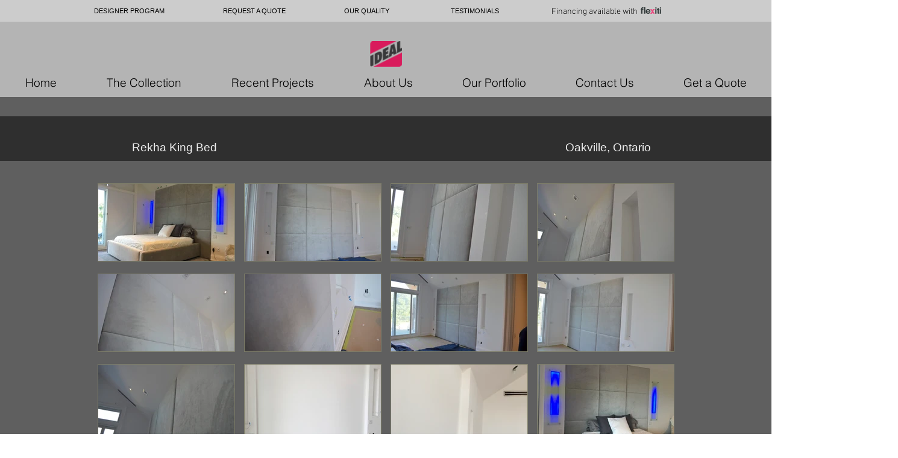

--- FILE ---
content_type: text/html; charset=UTF-8
request_url: https://www.idealsofa.com/rekha-bed
body_size: 208252
content:
<!DOCTYPE html>
<html lang="en">
<head>
  
  <!-- SEO Tags -->
  <title>Rekha_Bed | idealsofacanada</title>
  <link rel="canonical" href="https://www.idealsofa.com/rekha-bed"/>
  <meta property="og:title" content="Rekha_Bed | idealsofacanada"/>
  <meta property="og:image" content="https://static.wixstatic.com/media/013878_80f5cff739854bc2b942f51faea15646%7Emv2.jpg/v1/fit/w_2500,h_1330,al_c/013878_80f5cff739854bc2b942f51faea15646%7Emv2.jpg"/>
  <meta property="og:image:width" content="2500"/>
  <meta property="og:image:height" content="1330"/>
  <meta property="og:url" content="https://www.idealsofa.com/rekha-bed"/>
  <meta property="og:site_name" content="idealsofacanada"/>
  <meta property="og:type" content="website"/>
  <meta name="google-site-verification" content="pY_oeptiJz4Jw6RgOOByX-lLsVuZsiES-jnikHLwzFo"/>
  <meta name="twitter:card" content="summary_large_image"/>
  <meta name="twitter:title" content="Rekha_Bed | idealsofacanada"/>
  <meta name="twitter:image" content="https://static.wixstatic.com/media/013878_80f5cff739854bc2b942f51faea15646%7Emv2.jpg/v1/fit/w_2500,h_1330,al_c/013878_80f5cff739854bc2b942f51faea15646%7Emv2.jpg"/><meta name="msvalidate.01" content="2D097B4F2927CF38B1D5A347D227745A" />

  
  <meta charset='utf-8'>
  <meta name="viewport" content="width=device-width, initial-scale=1" id="wixDesktopViewport" />
  <meta http-equiv="X-UA-Compatible" content="IE=edge">
  <meta name="generator" content="Wix.com Website Builder"/>

  <link rel="icon" sizes="192x192" href="https://static.wixstatic.com/media/013878_80f5cff739854bc2b942f51faea15646%7Emv2.jpg/v1/fill/w_192%2Ch_192%2Clg_1%2Cusm_0.66_1.00_0.01/013878_80f5cff739854bc2b942f51faea15646%7Emv2.jpg" type="image/jpeg"/>
  <link rel="shortcut icon" href="https://static.wixstatic.com/media/013878_80f5cff739854bc2b942f51faea15646%7Emv2.jpg/v1/fill/w_192%2Ch_192%2Clg_1%2Cusm_0.66_1.00_0.01/013878_80f5cff739854bc2b942f51faea15646%7Emv2.jpg" type="image/jpeg"/>
  <link rel="apple-touch-icon" href="https://static.wixstatic.com/media/013878_80f5cff739854bc2b942f51faea15646%7Emv2.jpg/v1/fill/w_180%2Ch_180%2Clg_1%2Cusm_0.66_1.00_0.01/013878_80f5cff739854bc2b942f51faea15646%7Emv2.jpg" type="image/jpeg"/>

  <!-- Safari Pinned Tab Icon -->
  <!-- <link rel="mask-icon" href="https://static.wixstatic.com/media/013878_80f5cff739854bc2b942f51faea15646%7Emv2.jpg/v1/fill/w_192%2Ch_192%2Clg_1%2Cusm_0.66_1.00_0.01/013878_80f5cff739854bc2b942f51faea15646%7Emv2.jpg"> -->

  <!-- Original trials -->
  


  <!-- Segmenter Polyfill -->
  <script>
    if (!window.Intl || !window.Intl.Segmenter) {
      (function() {
        var script = document.createElement('script');
        script.src = 'https://static.parastorage.com/unpkg/@formatjs/intl-segmenter@11.7.10/polyfill.iife.js';
        document.head.appendChild(script);
      })();
    }
  </script>

  <!-- Legacy Polyfills -->
  <script nomodule="" src="https://static.parastorage.com/unpkg/core-js-bundle@3.2.1/minified.js"></script>
  <script nomodule="" src="https://static.parastorage.com/unpkg/focus-within-polyfill@5.0.9/dist/focus-within-polyfill.js"></script>

  <!-- Performance API Polyfills -->
  <script>
  (function () {
    var noop = function noop() {};
    if ("performance" in window === false) {
      window.performance = {};
    }
    window.performance.mark = performance.mark || noop;
    window.performance.measure = performance.measure || noop;
    if ("now" in window.performance === false) {
      var nowOffset = Date.now();
      if (performance.timing && performance.timing.navigationStart) {
        nowOffset = performance.timing.navigationStart;
      }
      window.performance.now = function now() {
        return Date.now() - nowOffset;
      };
    }
  })();
  </script>

  <!-- Globals Definitions -->
  <script>
    (function () {
      var now = Date.now()
      window.initialTimestamps = {
        initialTimestamp: now,
        initialRequestTimestamp: Math.round(performance.timeOrigin ? performance.timeOrigin : now - performance.now())
      }

      window.thunderboltTag = "QA_READY"
      window.thunderboltVersion = "1.16788.0"
    })();
  </script>

  <!-- Essential Viewer Model -->
  <script type="application/json" id="wix-essential-viewer-model">{"fleetConfig":{"fleetName":"thunderbolt-seo-renderer-gradual","type":"Rollout","code":1},"mode":{"qa":false,"enableTestApi":false,"debug":false,"ssrIndicator":false,"ssrOnly":false,"siteAssetsFallback":"enable","versionIndicator":false},"componentsLibrariesTopology":[{"artifactId":"editor-elements","namespace":"wixui","url":"https:\/\/static.parastorage.com\/services\/editor-elements\/1.14858.0"},{"artifactId":"editor-elements","namespace":"dsgnsys","url":"https:\/\/static.parastorage.com\/services\/editor-elements\/1.14858.0"}],"siteFeaturesConfigs":{"sessionManager":{"isRunningInDifferentSiteContext":false}},"language":{"userLanguage":"en"},"siteAssets":{"clientTopology":{"mediaRootUrl":"https:\/\/static.wixstatic.com","scriptsUrl":"static.parastorage.com","staticMediaUrl":"https:\/\/static.wixstatic.com\/media","moduleRepoUrl":"https:\/\/static.parastorage.com\/unpkg","fileRepoUrl":"https:\/\/static.parastorage.com\/services","viewerAppsUrl":"https:\/\/viewer-apps.parastorage.com","viewerAssetsUrl":"https:\/\/viewer-assets.parastorage.com","siteAssetsUrl":"https:\/\/siteassets.parastorage.com","pageJsonServerUrls":["https:\/\/pages.parastorage.com","https:\/\/staticorigin.wixstatic.com","https:\/\/www.idealsofa.com","https:\/\/fallback.wix.com\/wix-html-editor-pages-webapp\/page"],"pathOfTBModulesInFileRepoForFallback":"wix-thunderbolt\/dist\/"}},"siteFeatures":["accessibility","appMonitoring","assetsLoader","businessLogger","captcha","clickHandlerRegistrar","commonConfig","componentsLoader","componentsRegistry","consentPolicy","cyclicTabbing","domSelectors","environmentWixCodeSdk","environment","locationWixCodeSdk","mpaNavigation","navigationManager","navigationPhases","ooi","pages","panorama","renderer","reporter","router","scrollRestoration","seoWixCodeSdk","seo","sessionManager","siteMembersWixCodeSdk","siteMembers","siteScrollBlocker","siteWixCodeSdk","speculationRules","ssrCache","stores","structureApi","thunderboltInitializer","tpaCommons","translations","usedPlatformApis","warmupData","windowMessageRegistrar","windowWixCodeSdk","wixCustomElementComponent","wixEmbedsApi","componentsReact","platform"],"site":{"externalBaseUrl":"https:\/\/www.idealsofa.com","isSEO":true},"media":{"staticMediaUrl":"https:\/\/static.wixstatic.com\/media","mediaRootUrl":"https:\/\/static.wixstatic.com\/","staticVideoUrl":"https:\/\/video.wixstatic.com\/"},"requestUrl":"https:\/\/www.idealsofa.com\/rekha-bed","rollout":{"siteAssetsVersionsRollout":false,"isDACRollout":0,"isTBRollout":true},"commonConfig":{"brand":"wix","host":"VIEWER","bsi":"","consentPolicy":{},"consentPolicyHeader":{},"siteRevision":"4439","renderingFlow":"NONE","language":"en","locale":"en-us"},"interactionSampleRatio":0.01,"dynamicModelUrl":"https:\/\/www.idealsofa.com\/_api\/v2\/dynamicmodel","accessTokensUrl":"https:\/\/www.idealsofa.com\/_api\/v1\/access-tokens","isExcludedFromSecurityExperiments":false,"experiments":{"specs.thunderbolt.hardenFetchAndXHR":true,"specs.thunderbolt.securityExperiments":true}}</script>
  <script>window.viewerModel = JSON.parse(document.getElementById('wix-essential-viewer-model').textContent)</script>

  <script>
    window.commonConfig = viewerModel.commonConfig
  </script>

  
  <!-- BEGIN handleAccessTokens bundle -->

  <script data-url="https://static.parastorage.com/services/wix-thunderbolt/dist/handleAccessTokens.inline.4f2f9a53.bundle.min.js">(()=>{"use strict";function e(e){let{context:o,property:r,value:n,enumerable:i=!0}=e,c=e.get,l=e.set;if(!r||void 0===n&&!c&&!l)return new Error("property and value are required");let a=o||globalThis,s=a?.[r],u={};if(void 0!==n)u.value=n;else{if(c){let e=t(c);e&&(u.get=e)}if(l){let e=t(l);e&&(u.set=e)}}let p={...u,enumerable:i||!1,configurable:!1};void 0!==n&&(p.writable=!1);try{Object.defineProperty(a,r,p)}catch(e){return e instanceof TypeError?s:e}return s}function t(e,t){return"function"==typeof e?e:!0===e?.async&&"function"==typeof e.func?t?async function(t){return e.func(t)}:async function(){return e.func()}:"function"==typeof e?.func?e.func:void 0}try{e({property:"strictDefine",value:e})}catch{}try{e({property:"defineStrictObject",value:r})}catch{}try{e({property:"defineStrictMethod",value:n})}catch{}var o=["toString","toLocaleString","valueOf","constructor","prototype"];function r(t){let{context:n,property:c,propertiesToExclude:l=[],skipPrototype:a=!1,hardenPrototypePropertiesToExclude:s=[]}=t;if(!c)return new Error("property is required");let u=(n||globalThis)[c],p={},f=i(n,c);u&&("object"==typeof u||"function"==typeof u)&&Reflect.ownKeys(u).forEach(t=>{if(!l.includes(t)&&!o.includes(t)){let o=i(u,t);if(o&&(o.writable||o.configurable)){let{value:r,get:n,set:i,enumerable:c=!1}=o,l={};void 0!==r?l.value=r:n?l.get=n:i&&(l.set=i);try{let o=e({context:u,property:t,...l,enumerable:c});p[t]=o}catch(e){if(!(e instanceof TypeError))throw e;try{p[t]=o.value||o.get||o.set}catch{}}}}});let d={originalObject:u,originalProperties:p};if(!a&&void 0!==u?.prototype){let e=r({context:u,property:"prototype",propertiesToExclude:s,skipPrototype:!0});e instanceof Error||(d.originalPrototype=e?.originalObject,d.originalPrototypeProperties=e?.originalProperties)}return e({context:n,property:c,value:u,enumerable:f?.enumerable}),d}function n(t,o){let r=(o||globalThis)[t],n=i(o||globalThis,t);return r&&n&&(n.writable||n.configurable)?(Object.freeze(r),e({context:globalThis,property:t,value:r})):r}function i(e,t){if(e&&t)try{return Reflect.getOwnPropertyDescriptor(e,t)}catch{return}}function c(e){if("string"!=typeof e)return e;try{return decodeURIComponent(e).toLowerCase().trim()}catch{return e.toLowerCase().trim()}}function l(e,t){let o="";if("string"==typeof e)o=e.split("=")[0]?.trim()||"";else{if(!e||"string"!=typeof e.name)return!1;o=e.name}return t.has(c(o)||"")}function a(e,t){let o;return o="string"==typeof e?e.split(";").map(e=>e.trim()).filter(e=>e.length>0):e||[],o.filter(e=>!l(e,t))}var s=null;function u(){return null===s&&(s=typeof Document>"u"?void 0:Object.getOwnPropertyDescriptor(Document.prototype,"cookie")),s}function p(t,o){if(!globalThis?.cookieStore)return;let r=globalThis.cookieStore.get.bind(globalThis.cookieStore),n=globalThis.cookieStore.getAll.bind(globalThis.cookieStore),i=globalThis.cookieStore.set.bind(globalThis.cookieStore),c=globalThis.cookieStore.delete.bind(globalThis.cookieStore);return e({context:globalThis.CookieStore.prototype,property:"get",value:async function(e){return l(("string"==typeof e?e:e.name)||"",t)?null:r.call(this,e)},enumerable:!0}),e({context:globalThis.CookieStore.prototype,property:"getAll",value:async function(){return a(await n.apply(this,Array.from(arguments)),t)},enumerable:!0}),e({context:globalThis.CookieStore.prototype,property:"set",value:async function(){let e=Array.from(arguments);if(!l(1===e.length?e[0].name:e[0],t))return i.apply(this,e);o&&console.warn(o)},enumerable:!0}),e({context:globalThis.CookieStore.prototype,property:"delete",value:async function(){let e=Array.from(arguments);if(!l(1===e.length?e[0].name:e[0],t))return c.apply(this,e)},enumerable:!0}),e({context:globalThis.cookieStore,property:"prototype",value:globalThis.CookieStore.prototype,enumerable:!1}),e({context:globalThis,property:"cookieStore",value:globalThis.cookieStore,enumerable:!0}),{get:r,getAll:n,set:i,delete:c}}var f=["TextEncoder","TextDecoder","XMLHttpRequestEventTarget","EventTarget","URL","JSON","Reflect","Object","Array","Map","Set","WeakMap","WeakSet","Promise","Symbol","Error"],d=["addEventListener","removeEventListener","dispatchEvent","encodeURI","encodeURIComponent","decodeURI","decodeURIComponent"];const y=(e,t)=>{try{const o=t?t.get.call(document):document.cookie;return o.split(";").map(e=>e.trim()).filter(t=>t?.startsWith(e))[0]?.split("=")[1]}catch(e){return""}},g=(e="",t="",o="/")=>`${e}=; ${t?`domain=${t};`:""} max-age=0; path=${o}; expires=Thu, 01 Jan 1970 00:00:01 GMT`;function m(){(function(){if("undefined"!=typeof window){const e=performance.getEntriesByType("navigation")[0];return"back_forward"===(e?.type||"")}return!1})()&&function(){const{counter:e}=function(){const e=b("getItem");if(e){const[t,o]=e.split("-"),r=o?parseInt(o,10):0;if(r>=3){const e=t?Number(t):0;if(Date.now()-e>6e4)return{counter:0}}return{counter:r}}return{counter:0}}();e<3?(!function(e=1){b("setItem",`${Date.now()}-${e}`)}(e+1),window.location.reload()):console.error("ATS: Max reload attempts reached")}()}function b(e,t){try{return sessionStorage[e]("reload",t||"")}catch(e){console.error("ATS: Error calling sessionStorage:",e)}}const h="client-session-bind",v="sec-fetch-unsupported",{experiments:w}=window.viewerModel,T=[h,"client-binding",v,"svSession","smSession","server-session-bind","wixSession2","wixSession3"].map(e=>e.toLowerCase()),{cookie:S}=function(t,o){let r=new Set(t);return e({context:document,property:"cookie",set:{func:e=>function(e,t,o,r){let n=u(),i=c(t.split(";")[0]||"")||"";[...o].every(e=>!i.startsWith(e.toLowerCase()))&&n?.set?n.set.call(e,t):r&&console.warn(r)}(document,e,r,o)},get:{func:()=>function(e,t){let o=u();if(!o?.get)throw new Error("Cookie descriptor or getter not available");return a(o.get.call(e),t).join("; ")}(document,r)},enumerable:!0}),{cookieStore:p(r,o),cookie:u()}}(T),k="tbReady",x="security_overrideGlobals",{experiments:E,siteFeaturesConfigs:C,accessTokensUrl:P}=window.viewerModel,R=P,M={},O=(()=>{const e=y(h,S);if(w["specs.thunderbolt.browserCacheReload"]){y(v,S)||e?b("removeItem"):m()}return(()=>{const e=g(h),t=g(h,location.hostname);S.set.call(document,e),S.set.call(document,t)})(),e})();O&&(M["client-binding"]=O);const D=fetch;addEventListener(k,function e(t){const{logger:o}=t.detail;try{window.tb.init({fetch:D,fetchHeaders:M})}catch(e){const t=new Error("TB003");o.meter(`${x}_${t.message}`,{paramsOverrides:{errorType:x,eventString:t.message}}),window?.viewerModel?.mode.debug&&console.error(e)}finally{removeEventListener(k,e)}}),E["specs.thunderbolt.hardenFetchAndXHR"]||(window.fetchDynamicModel=()=>C.sessionManager.isRunningInDifferentSiteContext?Promise.resolve({}):fetch(R,{credentials:"same-origin",headers:M}).then(function(e){if(!e.ok)throw new Error(`[${e.status}]${e.statusText}`);return e.json()}),window.dynamicModelPromise=window.fetchDynamicModel())})();
//# sourceMappingURL=https://static.parastorage.com/services/wix-thunderbolt/dist/handleAccessTokens.inline.4f2f9a53.bundle.min.js.map</script>

<!-- END handleAccessTokens bundle -->

<!-- BEGIN overrideGlobals bundle -->

<script data-url="https://static.parastorage.com/services/wix-thunderbolt/dist/overrideGlobals.inline.ec13bfcf.bundle.min.js">(()=>{"use strict";function e(e){let{context:r,property:o,value:n,enumerable:i=!0}=e,c=e.get,a=e.set;if(!o||void 0===n&&!c&&!a)return new Error("property and value are required");let l=r||globalThis,u=l?.[o],s={};if(void 0!==n)s.value=n;else{if(c){let e=t(c);e&&(s.get=e)}if(a){let e=t(a);e&&(s.set=e)}}let p={...s,enumerable:i||!1,configurable:!1};void 0!==n&&(p.writable=!1);try{Object.defineProperty(l,o,p)}catch(e){return e instanceof TypeError?u:e}return u}function t(e,t){return"function"==typeof e?e:!0===e?.async&&"function"==typeof e.func?t?async function(t){return e.func(t)}:async function(){return e.func()}:"function"==typeof e?.func?e.func:void 0}try{e({property:"strictDefine",value:e})}catch{}try{e({property:"defineStrictObject",value:o})}catch{}try{e({property:"defineStrictMethod",value:n})}catch{}var r=["toString","toLocaleString","valueOf","constructor","prototype"];function o(t){let{context:n,property:c,propertiesToExclude:a=[],skipPrototype:l=!1,hardenPrototypePropertiesToExclude:u=[]}=t;if(!c)return new Error("property is required");let s=(n||globalThis)[c],p={},f=i(n,c);s&&("object"==typeof s||"function"==typeof s)&&Reflect.ownKeys(s).forEach(t=>{if(!a.includes(t)&&!r.includes(t)){let r=i(s,t);if(r&&(r.writable||r.configurable)){let{value:o,get:n,set:i,enumerable:c=!1}=r,a={};void 0!==o?a.value=o:n?a.get=n:i&&(a.set=i);try{let r=e({context:s,property:t,...a,enumerable:c});p[t]=r}catch(e){if(!(e instanceof TypeError))throw e;try{p[t]=r.value||r.get||r.set}catch{}}}}});let d={originalObject:s,originalProperties:p};if(!l&&void 0!==s?.prototype){let e=o({context:s,property:"prototype",propertiesToExclude:u,skipPrototype:!0});e instanceof Error||(d.originalPrototype=e?.originalObject,d.originalPrototypeProperties=e?.originalProperties)}return e({context:n,property:c,value:s,enumerable:f?.enumerable}),d}function n(t,r){let o=(r||globalThis)[t],n=i(r||globalThis,t);return o&&n&&(n.writable||n.configurable)?(Object.freeze(o),e({context:globalThis,property:t,value:o})):o}function i(e,t){if(e&&t)try{return Reflect.getOwnPropertyDescriptor(e,t)}catch{return}}function c(e){if("string"!=typeof e)return e;try{return decodeURIComponent(e).toLowerCase().trim()}catch{return e.toLowerCase().trim()}}function a(e,t){return e instanceof Headers?e.forEach((r,o)=>{l(o,t)||e.delete(o)}):Object.keys(e).forEach(r=>{l(r,t)||delete e[r]}),e}function l(e,t){return!t.has(c(e)||"")}function u(e,t){let r=!0,o=function(e){let t,r;if(globalThis.Request&&e instanceof Request)t=e.url;else{if("function"!=typeof e?.toString)throw new Error("Unsupported type for url");t=e.toString()}try{return new URL(t).pathname}catch{return r=t.replace(/#.+/gi,"").split("?").shift(),r.startsWith("/")?r:`/${r}`}}(e),n=c(o);return n&&t.some(e=>n.includes(e))&&(r=!1),r}function s(t,r,o){let n=fetch,i=XMLHttpRequest,c=new Set(r);function s(){let e=new i,r=e.open,n=e.setRequestHeader;return e.open=function(){let n=Array.from(arguments),i=n[1];if(n.length<2||u(i,t))return r.apply(e,n);throw new Error(o||`Request not allowed for path ${i}`)},e.setRequestHeader=function(t,r){l(decodeURIComponent(t),c)&&n.call(e,t,r)},e}return e({property:"fetch",value:function(){let e=function(e,t){return globalThis.Request&&e[0]instanceof Request&&e[0]?.headers?a(e[0].headers,t):e[1]?.headers&&a(e[1].headers,t),e}(arguments,c);return u(arguments[0],t)?n.apply(globalThis,Array.from(e)):new Promise((e,t)=>{t(new Error(o||`Request not allowed for path ${arguments[0]}`))})},enumerable:!0}),e({property:"XMLHttpRequest",value:s,enumerable:!0}),Object.keys(i).forEach(e=>{s[e]=i[e]}),{fetch:n,XMLHttpRequest:i}}var p=["TextEncoder","TextDecoder","XMLHttpRequestEventTarget","EventTarget","URL","JSON","Reflect","Object","Array","Map","Set","WeakMap","WeakSet","Promise","Symbol","Error"],f=["addEventListener","removeEventListener","dispatchEvent","encodeURI","encodeURIComponent","decodeURI","decodeURIComponent"];const d=function(){let t=globalThis.open,r=document.open;function o(e,r,o){let n="string"!=typeof e,i=t.call(window,e,r,o);return n||e&&function(e){return e.startsWith("//")&&/(?:[a-z0-9](?:[a-z0-9-]{0,61}[a-z0-9])?\.)+[a-z0-9][a-z0-9-]{0,61}[a-z0-9]/g.test(`${location.protocol}:${e}`)&&(e=`${location.protocol}${e}`),!e.startsWith("http")||new URL(e).hostname===location.hostname}(e)?{}:i}return e({property:"open",value:o,context:globalThis,enumerable:!0}),e({property:"open",value:function(e,t,n){return e?o(e,t,n):r.call(document,e||"",t||"",n||"")},context:document,enumerable:!0}),{open:t,documentOpen:r}},y=function(){let t=document.createElement,r=Element.prototype.setAttribute,o=Element.prototype.setAttributeNS;return e({property:"createElement",context:document,value:function(n,i){let a=t.call(document,n,i);if("iframe"===c(n)){e({property:"srcdoc",context:a,get:()=>"",set:()=>{console.warn("`srcdoc` is not allowed in iframe elements.")}});let t=function(e,t){"srcdoc"!==e.toLowerCase()?r.call(a,e,t):console.warn("`srcdoc` attribute is not allowed to be set.")},n=function(e,t,r){"srcdoc"!==t.toLowerCase()?o.call(a,e,t,r):console.warn("`srcdoc` attribute is not allowed to be set.")};a.setAttribute=t,a.setAttributeNS=n}return a},enumerable:!0}),{createElement:t,setAttribute:r,setAttributeNS:o}},m=["client-binding"],b=["/_api/v1/access-tokens","/_api/v2/dynamicmodel","/_api/one-app-session-web/v3/businesses"],h=function(){let t=setTimeout,r=setInterval;return o("setTimeout",0,globalThis),o("setInterval",0,globalThis),{setTimeout:t,setInterval:r};function o(t,r,o){let n=o||globalThis,i=n[t];if(!i||"function"!=typeof i)throw new Error(`Function ${t} not found or is not a function`);e({property:t,value:function(){let e=Array.from(arguments);if("string"!=typeof e[r])return i.apply(n,e);console.warn(`Calling ${t} with a String Argument at index ${r} is not allowed`)},context:o,enumerable:!0})}},v=function(){if(navigator&&"serviceWorker"in navigator){let t=navigator.serviceWorker.register;return e({context:navigator.serviceWorker,property:"register",value:function(){console.log("Service worker registration is not allowed")},enumerable:!0}),{register:t}}return{}};performance.mark("overrideGlobals started");const{isExcludedFromSecurityExperiments:g,experiments:w}=window.viewerModel,E=!g&&w["specs.thunderbolt.securityExperiments"];try{d(),E&&y(),w["specs.thunderbolt.hardenFetchAndXHR"]&&E&&s(b,m),v(),(e=>{let t=[],r=[];r=r.concat(["TextEncoder","TextDecoder"]),e&&(r=r.concat(["XMLHttpRequestEventTarget","EventTarget"])),r=r.concat(["URL","JSON"]),e&&(t=t.concat(["addEventListener","removeEventListener"])),t=t.concat(["encodeURI","encodeURIComponent","decodeURI","decodeURIComponent"]),r=r.concat(["String","Number"]),e&&r.push("Object"),r=r.concat(["Reflect"]),t.forEach(e=>{n(e),["addEventListener","removeEventListener"].includes(e)&&n(e,document)}),r.forEach(e=>{o({property:e})})})(E),E&&h()}catch(e){window?.viewerModel?.mode.debug&&console.error(e);const t=new Error("TB006");window.fedops?.reportError(t,"security_overrideGlobals"),window.Sentry?window.Sentry.captureException(t):globalThis.defineStrictProperty("sentryBuffer",[t],window,!1)}performance.mark("overrideGlobals ended")})();
//# sourceMappingURL=https://static.parastorage.com/services/wix-thunderbolt/dist/overrideGlobals.inline.ec13bfcf.bundle.min.js.map</script>

<!-- END overrideGlobals bundle -->


  
  <script>
    window.commonConfig = viewerModel.commonConfig

	
  </script>

  <!-- Initial CSS -->
  <style data-url="https://static.parastorage.com/services/wix-thunderbolt/dist/main.347af09f.min.css">@keyframes slide-horizontal-new{0%{transform:translateX(100%)}}@keyframes slide-horizontal-old{80%{opacity:1}to{opacity:0;transform:translateX(-100%)}}@keyframes slide-vertical-new{0%{transform:translateY(-100%)}}@keyframes slide-vertical-old{80%{opacity:1}to{opacity:0;transform:translateY(100%)}}@keyframes out-in-new{0%{opacity:0}}@keyframes out-in-old{to{opacity:0}}:root:active-view-transition{view-transition-name:none}::view-transition{pointer-events:none}:root:active-view-transition::view-transition-new(page-group),:root:active-view-transition::view-transition-old(page-group){animation-duration:.6s;cursor:wait;pointer-events:all}:root:active-view-transition-type(SlideHorizontal)::view-transition-old(page-group){animation:slide-horizontal-old .6s cubic-bezier(.83,0,.17,1) forwards;mix-blend-mode:normal}:root:active-view-transition-type(SlideHorizontal)::view-transition-new(page-group){animation:slide-horizontal-new .6s cubic-bezier(.83,0,.17,1) backwards;mix-blend-mode:normal}:root:active-view-transition-type(SlideVertical)::view-transition-old(page-group){animation:slide-vertical-old .6s cubic-bezier(.83,0,.17,1) forwards;mix-blend-mode:normal}:root:active-view-transition-type(SlideVertical)::view-transition-new(page-group){animation:slide-vertical-new .6s cubic-bezier(.83,0,.17,1) backwards;mix-blend-mode:normal}:root:active-view-transition-type(OutIn)::view-transition-old(page-group){animation:out-in-old .35s cubic-bezier(.22,1,.36,1) forwards}:root:active-view-transition-type(OutIn)::view-transition-new(page-group){animation:out-in-new .35s cubic-bezier(.64,0,.78,0) .35s backwards}@media(prefers-reduced-motion:reduce){::view-transition-group(*),::view-transition-new(*),::view-transition-old(*){animation:none!important}}body,html{background:transparent;border:0;margin:0;outline:0;padding:0;vertical-align:baseline}body{--scrollbar-width:0px;font-family:Arial,Helvetica,sans-serif;font-size:10px}body,html{height:100%}body{overflow-x:auto;overflow-y:scroll}body:not(.responsive) #site-root{min-width:var(--site-width);width:100%}body:not([data-js-loaded]) [data-hide-prejs]{visibility:hidden}interact-element{display:contents}#SITE_CONTAINER{position:relative}:root{--one-unit:1vw;--section-max-width:9999px;--spx-stopper-max:9999px;--spx-stopper-min:0px;--browser-zoom:1}@supports(-webkit-appearance:none) and (stroke-color:transparent){:root{--safari-sticky-fix:opacity;--experimental-safari-sticky-fix:translateZ(0)}}@supports(container-type:inline-size){:root{--one-unit:1cqw}}[id^=oldHoverBox-]{mix-blend-mode:plus-lighter;transition:opacity .5s ease,visibility .5s ease}[data-mesh-id$=inlineContent-gridContainer]:has(>[id^=oldHoverBox-]){isolation:isolate}</style>
<style data-url="https://static.parastorage.com/services/wix-thunderbolt/dist/main.renderer.9cb0985f.min.css">a,abbr,acronym,address,applet,b,big,blockquote,button,caption,center,cite,code,dd,del,dfn,div,dl,dt,em,fieldset,font,footer,form,h1,h2,h3,h4,h5,h6,header,i,iframe,img,ins,kbd,label,legend,li,nav,object,ol,p,pre,q,s,samp,section,small,span,strike,strong,sub,sup,table,tbody,td,tfoot,th,thead,title,tr,tt,u,ul,var{background:transparent;border:0;margin:0;outline:0;padding:0;vertical-align:baseline}input,select,textarea{box-sizing:border-box;font-family:Helvetica,Arial,sans-serif}ol,ul{list-style:none}blockquote,q{quotes:none}ins{text-decoration:none}del{text-decoration:line-through}table{border-collapse:collapse;border-spacing:0}a{cursor:pointer;text-decoration:none}.testStyles{overflow-y:hidden}.reset-button{-webkit-appearance:none;background:none;border:0;color:inherit;font:inherit;line-height:normal;outline:0;overflow:visible;padding:0;-webkit-user-select:none;-moz-user-select:none;-ms-user-select:none}:focus{outline:none}body.device-mobile-optimized:not(.disable-site-overflow){overflow-x:hidden;overflow-y:scroll}body.device-mobile-optimized:not(.responsive) #SITE_CONTAINER{margin-left:auto;margin-right:auto;overflow-x:visible;position:relative;width:320px}body.device-mobile-optimized:not(.responsive):not(.blockSiteScrolling) #SITE_CONTAINER{margin-top:0}body.device-mobile-optimized>*{max-width:100%!important}body.device-mobile-optimized #site-root{overflow-x:hidden;overflow-y:hidden}@supports(overflow:clip){body.device-mobile-optimized #site-root{overflow-x:clip;overflow-y:clip}}body.device-mobile-non-optimized #SITE_CONTAINER #site-root{overflow-x:clip;overflow-y:clip}body.device-mobile-non-optimized.fullScreenMode{background-color:#5f6360}body.device-mobile-non-optimized.fullScreenMode #MOBILE_ACTIONS_MENU,body.device-mobile-non-optimized.fullScreenMode #SITE_BACKGROUND,body.device-mobile-non-optimized.fullScreenMode #site-root,body.fullScreenMode #WIX_ADS{visibility:hidden}body.fullScreenMode{overflow-x:hidden!important;overflow-y:hidden!important}body.fullScreenMode.device-mobile-optimized #TINY_MENU{opacity:0;pointer-events:none}body.fullScreenMode-scrollable.device-mobile-optimized{overflow-x:hidden!important;overflow-y:auto!important}body.fullScreenMode-scrollable.device-mobile-optimized #masterPage,body.fullScreenMode-scrollable.device-mobile-optimized #site-root{overflow-x:hidden!important;overflow-y:hidden!important}body.fullScreenMode-scrollable.device-mobile-optimized #SITE_BACKGROUND,body.fullScreenMode-scrollable.device-mobile-optimized #masterPage{height:auto!important}body.fullScreenMode-scrollable.device-mobile-optimized #masterPage.mesh-layout{height:0!important}body.blockSiteScrolling,body.siteScrollingBlocked{position:fixed;width:100%}body.blockSiteScrolling #SITE_CONTAINER{margin-top:calc(var(--blocked-site-scroll-margin-top)*-1)}#site-root{margin:0 auto;min-height:100%;position:relative;top:var(--wix-ads-height)}#site-root img:not([src]){visibility:hidden}#site-root svg img:not([src]){visibility:visible}.auto-generated-link{color:inherit}#SCROLL_TO_BOTTOM,#SCROLL_TO_TOP{height:0}.has-click-trigger{cursor:pointer}.fullScreenOverlay{bottom:0;display:flex;justify-content:center;left:0;overflow-y:hidden;position:fixed;right:0;top:-60px;z-index:1005}.fullScreenOverlay>.fullScreenOverlayContent{bottom:0;left:0;margin:0 auto;overflow:hidden;position:absolute;right:0;top:60px;transform:translateZ(0)}[data-mesh-id$=centeredContent],[data-mesh-id$=form],[data-mesh-id$=inlineContent]{pointer-events:none;position:relative}[data-mesh-id$=-gridWrapper],[data-mesh-id$=-rotated-wrapper]{pointer-events:none}[data-mesh-id$=-gridContainer]>*,[data-mesh-id$=-rotated-wrapper]>*,[data-mesh-id$=inlineContent]>:not([data-mesh-id$=-gridContainer]){pointer-events:auto}.device-mobile-optimized #masterPage.mesh-layout #SOSP_CONTAINER_CUSTOM_ID{grid-area:2/1/3/2;-ms-grid-row:2;position:relative}#masterPage.mesh-layout{-ms-grid-rows:max-content max-content min-content max-content;-ms-grid-columns:100%;align-items:start;display:-ms-grid;display:grid;grid-template-columns:100%;grid-template-rows:max-content max-content min-content max-content;justify-content:stretch}#masterPage.mesh-layout #PAGES_CONTAINER,#masterPage.mesh-layout #SITE_FOOTER-placeholder,#masterPage.mesh-layout #SITE_FOOTER_WRAPPER,#masterPage.mesh-layout #SITE_HEADER-placeholder,#masterPage.mesh-layout #SITE_HEADER_WRAPPER,#masterPage.mesh-layout #SOSP_CONTAINER_CUSTOM_ID[data-state~=mobileView],#masterPage.mesh-layout #soapAfterPagesContainer,#masterPage.mesh-layout #soapBeforePagesContainer{-ms-grid-row-align:start;-ms-grid-column-align:start;-ms-grid-column:1}#masterPage.mesh-layout #SITE_HEADER-placeholder,#masterPage.mesh-layout #SITE_HEADER_WRAPPER{grid-area:1/1/2/2;-ms-grid-row:1}#masterPage.mesh-layout #PAGES_CONTAINER,#masterPage.mesh-layout #soapAfterPagesContainer,#masterPage.mesh-layout #soapBeforePagesContainer{grid-area:3/1/4/2;-ms-grid-row:3}#masterPage.mesh-layout #soapAfterPagesContainer,#masterPage.mesh-layout #soapBeforePagesContainer{width:100%}#masterPage.mesh-layout #PAGES_CONTAINER{align-self:stretch}#masterPage.mesh-layout main#PAGES_CONTAINER{display:block}#masterPage.mesh-layout #SITE_FOOTER-placeholder,#masterPage.mesh-layout #SITE_FOOTER_WRAPPER{grid-area:4/1/5/2;-ms-grid-row:4}#masterPage.mesh-layout #SITE_PAGES,#masterPage.mesh-layout [data-mesh-id=PAGES_CONTAINERcenteredContent],#masterPage.mesh-layout [data-mesh-id=PAGES_CONTAINERinlineContent]{height:100%}#masterPage.mesh-layout.desktop>*{width:100%}#masterPage.mesh-layout #PAGES_CONTAINER,#masterPage.mesh-layout #SITE_FOOTER,#masterPage.mesh-layout #SITE_FOOTER_WRAPPER,#masterPage.mesh-layout #SITE_HEADER,#masterPage.mesh-layout #SITE_HEADER_WRAPPER,#masterPage.mesh-layout #SITE_PAGES,#masterPage.mesh-layout #masterPageinlineContent{position:relative}#masterPage.mesh-layout #SITE_HEADER{grid-area:1/1/2/2}#masterPage.mesh-layout #SITE_FOOTER{grid-area:4/1/5/2}#masterPage.mesh-layout.overflow-x-clip #SITE_FOOTER,#masterPage.mesh-layout.overflow-x-clip #SITE_HEADER{overflow-x:clip}[data-z-counter]{z-index:0}[data-z-counter="0"]{z-index:auto}.wixSiteProperties{-webkit-font-smoothing:antialiased;-moz-osx-font-smoothing:grayscale}:root{--wst-button-color-fill-primary:rgb(var(--color_48));--wst-button-color-border-primary:rgb(var(--color_49));--wst-button-color-text-primary:rgb(var(--color_50));--wst-button-color-fill-primary-hover:rgb(var(--color_51));--wst-button-color-border-primary-hover:rgb(var(--color_52));--wst-button-color-text-primary-hover:rgb(var(--color_53));--wst-button-color-fill-primary-disabled:rgb(var(--color_54));--wst-button-color-border-primary-disabled:rgb(var(--color_55));--wst-button-color-text-primary-disabled:rgb(var(--color_56));--wst-button-color-fill-secondary:rgb(var(--color_57));--wst-button-color-border-secondary:rgb(var(--color_58));--wst-button-color-text-secondary:rgb(var(--color_59));--wst-button-color-fill-secondary-hover:rgb(var(--color_60));--wst-button-color-border-secondary-hover:rgb(var(--color_61));--wst-button-color-text-secondary-hover:rgb(var(--color_62));--wst-button-color-fill-secondary-disabled:rgb(var(--color_63));--wst-button-color-border-secondary-disabled:rgb(var(--color_64));--wst-button-color-text-secondary-disabled:rgb(var(--color_65));--wst-color-fill-base-1:rgb(var(--color_36));--wst-color-fill-base-2:rgb(var(--color_37));--wst-color-fill-base-shade-1:rgb(var(--color_38));--wst-color-fill-base-shade-2:rgb(var(--color_39));--wst-color-fill-base-shade-3:rgb(var(--color_40));--wst-color-fill-accent-1:rgb(var(--color_41));--wst-color-fill-accent-2:rgb(var(--color_42));--wst-color-fill-accent-3:rgb(var(--color_43));--wst-color-fill-accent-4:rgb(var(--color_44));--wst-color-fill-background-primary:rgb(var(--color_11));--wst-color-fill-background-secondary:rgb(var(--color_12));--wst-color-text-primary:rgb(var(--color_15));--wst-color-text-secondary:rgb(var(--color_14));--wst-color-action:rgb(var(--color_18));--wst-color-disabled:rgb(var(--color_39));--wst-color-title:rgb(var(--color_45));--wst-color-subtitle:rgb(var(--color_46));--wst-color-line:rgb(var(--color_47));--wst-font-style-h2:var(--font_2);--wst-font-style-h3:var(--font_3);--wst-font-style-h4:var(--font_4);--wst-font-style-h5:var(--font_5);--wst-font-style-h6:var(--font_6);--wst-font-style-body-large:var(--font_7);--wst-font-style-body-medium:var(--font_8);--wst-font-style-body-small:var(--font_9);--wst-font-style-body-x-small:var(--font_10);--wst-color-custom-1:rgb(var(--color_13));--wst-color-custom-2:rgb(var(--color_16));--wst-color-custom-3:rgb(var(--color_17));--wst-color-custom-4:rgb(var(--color_19));--wst-color-custom-5:rgb(var(--color_20));--wst-color-custom-6:rgb(var(--color_21));--wst-color-custom-7:rgb(var(--color_22));--wst-color-custom-8:rgb(var(--color_23));--wst-color-custom-9:rgb(var(--color_24));--wst-color-custom-10:rgb(var(--color_25));--wst-color-custom-11:rgb(var(--color_26));--wst-color-custom-12:rgb(var(--color_27));--wst-color-custom-13:rgb(var(--color_28));--wst-color-custom-14:rgb(var(--color_29));--wst-color-custom-15:rgb(var(--color_30));--wst-color-custom-16:rgb(var(--color_31));--wst-color-custom-17:rgb(var(--color_32));--wst-color-custom-18:rgb(var(--color_33));--wst-color-custom-19:rgb(var(--color_34));--wst-color-custom-20:rgb(var(--color_35))}.wix-presets-wrapper{display:contents}</style>

  <meta name="format-detection" content="telephone=no">
  <meta name="skype_toolbar" content="skype_toolbar_parser_compatible">
  
  

  

  

  <!-- head performance data start -->
  
  <!-- head performance data end -->
  

    


    
<style data-href="https://static.parastorage.com/services/editor-elements-library/dist/thunderbolt/rb_wixui.thunderbolt_bootstrap-classic.72e6a2a3.min.css">.PlZyDq{touch-action:manipulation}.uDW_Qe{align-items:center;box-sizing:border-box;display:flex;justify-content:var(--label-align);min-width:100%;text-align:initial;width:-moz-max-content;width:max-content}.uDW_Qe:before{max-width:var(--margin-start,0)}.uDW_Qe:after,.uDW_Qe:before{align-self:stretch;content:"";flex-grow:1}.uDW_Qe:after{max-width:var(--margin-end,0)}.FubTgk{height:100%}.FubTgk .uDW_Qe{border-radius:var(--corvid-border-radius,var(--rd,0));bottom:0;box-shadow:var(--shd,0 1px 4px rgba(0,0,0,.6));left:0;position:absolute;right:0;top:0;transition:var(--trans1,border-color .4s ease 0s,background-color .4s ease 0s)}.FubTgk .uDW_Qe:link,.FubTgk .uDW_Qe:visited{border-color:transparent}.FubTgk .l7_2fn{color:var(--corvid-color,rgb(var(--txt,var(--color_15,color_15))));font:var(--fnt,var(--font_5));margin:0;position:relative;transition:var(--trans2,color .4s ease 0s);white-space:nowrap}.FubTgk[aria-disabled=false] .uDW_Qe{background-color:var(--corvid-background-color,rgba(var(--bg,var(--color_17,color_17)),var(--alpha-bg,1)));border:solid var(--corvid-border-color,rgba(var(--brd,var(--color_15,color_15)),var(--alpha-brd,1))) var(--corvid-border-width,var(--brw,0));cursor:pointer!important}:host(.device-mobile-optimized) .FubTgk[aria-disabled=false]:active .uDW_Qe,body.device-mobile-optimized .FubTgk[aria-disabled=false]:active .uDW_Qe{background-color:var(--corvid-hover-background-color,rgba(var(--bgh,var(--color_18,color_18)),var(--alpha-bgh,1)));border-color:var(--corvid-hover-border-color,rgba(var(--brdh,var(--color_15,color_15)),var(--alpha-brdh,1)))}:host(.device-mobile-optimized) .FubTgk[aria-disabled=false]:active .l7_2fn,body.device-mobile-optimized .FubTgk[aria-disabled=false]:active .l7_2fn{color:var(--corvid-hover-color,rgb(var(--txth,var(--color_15,color_15))))}:host(:not(.device-mobile-optimized)) .FubTgk[aria-disabled=false]:hover .uDW_Qe,body:not(.device-mobile-optimized) .FubTgk[aria-disabled=false]:hover .uDW_Qe{background-color:var(--corvid-hover-background-color,rgba(var(--bgh,var(--color_18,color_18)),var(--alpha-bgh,1)));border-color:var(--corvid-hover-border-color,rgba(var(--brdh,var(--color_15,color_15)),var(--alpha-brdh,1)))}:host(:not(.device-mobile-optimized)) .FubTgk[aria-disabled=false]:hover .l7_2fn,body:not(.device-mobile-optimized) .FubTgk[aria-disabled=false]:hover .l7_2fn{color:var(--corvid-hover-color,rgb(var(--txth,var(--color_15,color_15))))}.FubTgk[aria-disabled=true] .uDW_Qe{background-color:var(--corvid-disabled-background-color,rgba(var(--bgd,204,204,204),var(--alpha-bgd,1)));border-color:var(--corvid-disabled-border-color,rgba(var(--brdd,204,204,204),var(--alpha-brdd,1)));border-style:solid;border-width:var(--corvid-border-width,var(--brw,0))}.FubTgk[aria-disabled=true] .l7_2fn{color:var(--corvid-disabled-color,rgb(var(--txtd,255,255,255)))}.uUxqWY{align-items:center;box-sizing:border-box;display:flex;justify-content:var(--label-align);min-width:100%;text-align:initial;width:-moz-max-content;width:max-content}.uUxqWY:before{max-width:var(--margin-start,0)}.uUxqWY:after,.uUxqWY:before{align-self:stretch;content:"";flex-grow:1}.uUxqWY:after{max-width:var(--margin-end,0)}.Vq4wYb[aria-disabled=false] .uUxqWY{cursor:pointer}:host(.device-mobile-optimized) .Vq4wYb[aria-disabled=false]:active .wJVzSK,body.device-mobile-optimized .Vq4wYb[aria-disabled=false]:active .wJVzSK{color:var(--corvid-hover-color,rgb(var(--txth,var(--color_15,color_15))));transition:var(--trans,color .4s ease 0s)}:host(:not(.device-mobile-optimized)) .Vq4wYb[aria-disabled=false]:hover .wJVzSK,body:not(.device-mobile-optimized) .Vq4wYb[aria-disabled=false]:hover .wJVzSK{color:var(--corvid-hover-color,rgb(var(--txth,var(--color_15,color_15))));transition:var(--trans,color .4s ease 0s)}.Vq4wYb .uUxqWY{bottom:0;left:0;position:absolute;right:0;top:0}.Vq4wYb .wJVzSK{color:var(--corvid-color,rgb(var(--txt,var(--color_15,color_15))));font:var(--fnt,var(--font_5));transition:var(--trans,color .4s ease 0s);white-space:nowrap}.Vq4wYb[aria-disabled=true] .wJVzSK{color:var(--corvid-disabled-color,rgb(var(--txtd,255,255,255)))}:host(:not(.device-mobile-optimized)) .CohWsy,body:not(.device-mobile-optimized) .CohWsy{display:flex}:host(:not(.device-mobile-optimized)) .V5AUxf,body:not(.device-mobile-optimized) .V5AUxf{-moz-column-gap:var(--margin);column-gap:var(--margin);direction:var(--direction);display:flex;margin:0 auto;position:relative;width:calc(100% - var(--padding)*2)}:host(:not(.device-mobile-optimized)) .V5AUxf>*,body:not(.device-mobile-optimized) .V5AUxf>*{direction:ltr;flex:var(--column-flex) 1 0%;left:0;margin-bottom:var(--padding);margin-top:var(--padding);min-width:0;position:relative;top:0}:host(.device-mobile-optimized) .V5AUxf,body.device-mobile-optimized .V5AUxf{display:block;padding-bottom:var(--padding-y);padding-left:var(--padding-x,0);padding-right:var(--padding-x,0);padding-top:var(--padding-y);position:relative}:host(.device-mobile-optimized) .V5AUxf>*,body.device-mobile-optimized .V5AUxf>*{margin-bottom:var(--margin);position:relative}:host(.device-mobile-optimized) .V5AUxf>:first-child,body.device-mobile-optimized .V5AUxf>:first-child{margin-top:var(--firstChildMarginTop,0)}:host(.device-mobile-optimized) .V5AUxf>:last-child,body.device-mobile-optimized .V5AUxf>:last-child{margin-bottom:var(--lastChildMarginBottom)}.LIhNy3{backface-visibility:hidden}.jhxvbR,.mtrorN{display:block;height:100%;width:100%}.jhxvbR img{max-width:var(--wix-img-max-width,100%)}.jhxvbR[data-animate-blur] img{filter:blur(9px);transition:filter .8s ease-in}.jhxvbR[data-animate-blur] img[data-load-done]{filter:none}.if7Vw2{height:100%;left:0;-webkit-mask-image:var(--mask-image,none);mask-image:var(--mask-image,none);-webkit-mask-position:var(--mask-position,0);mask-position:var(--mask-position,0);-webkit-mask-repeat:var(--mask-repeat,no-repeat);mask-repeat:var(--mask-repeat,no-repeat);-webkit-mask-size:var(--mask-size,100%);mask-size:var(--mask-size,100%);overflow:hidden;pointer-events:var(--fill-layer-background-media-pointer-events);position:absolute;top:0;width:100%}.if7Vw2.f0uTJH{clip:rect(0,auto,auto,0)}.if7Vw2 .i1tH8h{height:100%;position:absolute;top:0;width:100%}.if7Vw2 .DXi4PB{height:var(--fill-layer-image-height,100%);opacity:var(--fill-layer-image-opacity)}.if7Vw2 .DXi4PB img{height:100%;width:100%}@supports(-webkit-hyphens:none){.if7Vw2.f0uTJH{clip:auto;-webkit-clip-path:inset(0)}}.wG8dni{height:100%}.tcElKx{background-color:var(--bg-overlay-color);background-image:var(--bg-gradient);transition:var(--inherit-transition)}.ImALHf,.Ybjs9b{opacity:var(--fill-layer-video-opacity)}.UWmm3w{bottom:var(--media-padding-bottom);height:var(--media-padding-height);position:absolute;top:var(--media-padding-top);width:100%}.Yjj1af{transform:scale(var(--scale,1));transition:var(--transform-duration,transform 0s)}.ImALHf{height:100%;position:relative;width:100%}.KCM6zk{opacity:var(--fill-layer-video-opacity,var(--fill-layer-image-opacity,1))}.KCM6zk .DXi4PB,.KCM6zk .ImALHf,.KCM6zk .Ybjs9b{opacity:1}._uqPqy{clip-path:var(--fill-layer-clip)}._uqPqy,.eKyYhK{position:absolute;top:0}._uqPqy,.eKyYhK,.x0mqQS img{height:100%;width:100%}.pnCr6P{opacity:0}.blf7sp,.pnCr6P{position:absolute;top:0}.blf7sp{height:0;left:0;overflow:hidden;width:0}.rWP3Gv{left:0;pointer-events:var(--fill-layer-background-media-pointer-events);position:var(--fill-layer-background-media-position)}.Tr4n3d,.rWP3Gv,.wRqk6s{height:100%;top:0;width:100%}.wRqk6s{position:absolute}.Tr4n3d{background-color:var(--fill-layer-background-overlay-color);opacity:var(--fill-layer-background-overlay-blend-opacity-fallback,1);position:var(--fill-layer-background-overlay-position);transform:var(--fill-layer-background-overlay-transform)}@supports(mix-blend-mode:overlay){.Tr4n3d{mix-blend-mode:var(--fill-layer-background-overlay-blend-mode);opacity:var(--fill-layer-background-overlay-blend-opacity,1)}}.VXAmO2{--divider-pin-height__:min(1,calc(var(--divider-layers-pin-factor__) + 1));--divider-pin-layer-height__:var( --divider-layers-pin-factor__ );--divider-pin-border__:min(1,calc(var(--divider-layers-pin-factor__) / -1 + 1));height:calc(var(--divider-height__) + var(--divider-pin-height__)*var(--divider-layers-size__)*var(--divider-layers-y__))}.VXAmO2,.VXAmO2 .dy3w_9{left:0;position:absolute;width:100%}.VXAmO2 .dy3w_9{--divider-layer-i__:var(--divider-layer-i,0);background-position:left calc(50% + var(--divider-offset-x__) + var(--divider-layers-x__)*var(--divider-layer-i__)) bottom;background-repeat:repeat-x;border-bottom-style:solid;border-bottom-width:calc(var(--divider-pin-border__)*var(--divider-layer-i__)*var(--divider-layers-y__));height:calc(var(--divider-height__) + var(--divider-pin-layer-height__)*var(--divider-layer-i__)*var(--divider-layers-y__));opacity:calc(1 - var(--divider-layer-i__)/(var(--divider-layer-i__) + 1))}.UORcXs{--divider-height__:var(--divider-top-height,auto);--divider-offset-x__:var(--divider-top-offset-x,0px);--divider-layers-size__:var(--divider-top-layers-size,0);--divider-layers-y__:var(--divider-top-layers-y,0px);--divider-layers-x__:var(--divider-top-layers-x,0px);--divider-layers-pin-factor__:var(--divider-top-layers-pin-factor,0);border-top:var(--divider-top-padding,0) solid var(--divider-top-color,currentColor);opacity:var(--divider-top-opacity,1);top:0;transform:var(--divider-top-flip,scaleY(-1))}.UORcXs .dy3w_9{background-image:var(--divider-top-image,none);background-size:var(--divider-top-size,contain);border-color:var(--divider-top-color,currentColor);bottom:0;filter:var(--divider-top-filter,none)}.UORcXs .dy3w_9[data-divider-layer="1"]{display:var(--divider-top-layer-1-display,block)}.UORcXs .dy3w_9[data-divider-layer="2"]{display:var(--divider-top-layer-2-display,block)}.UORcXs .dy3w_9[data-divider-layer="3"]{display:var(--divider-top-layer-3-display,block)}.Io4VUz{--divider-height__:var(--divider-bottom-height,auto);--divider-offset-x__:var(--divider-bottom-offset-x,0px);--divider-layers-size__:var(--divider-bottom-layers-size,0);--divider-layers-y__:var(--divider-bottom-layers-y,0px);--divider-layers-x__:var(--divider-bottom-layers-x,0px);--divider-layers-pin-factor__:var(--divider-bottom-layers-pin-factor,0);border-bottom:var(--divider-bottom-padding,0) solid var(--divider-bottom-color,currentColor);bottom:0;opacity:var(--divider-bottom-opacity,1);transform:var(--divider-bottom-flip,none)}.Io4VUz .dy3w_9{background-image:var(--divider-bottom-image,none);background-size:var(--divider-bottom-size,contain);border-color:var(--divider-bottom-color,currentColor);bottom:0;filter:var(--divider-bottom-filter,none)}.Io4VUz .dy3w_9[data-divider-layer="1"]{display:var(--divider-bottom-layer-1-display,block)}.Io4VUz .dy3w_9[data-divider-layer="2"]{display:var(--divider-bottom-layer-2-display,block)}.Io4VUz .dy3w_9[data-divider-layer="3"]{display:var(--divider-bottom-layer-3-display,block)}.YzqVVZ{overflow:visible;position:relative}.mwF7X1{backface-visibility:hidden}.YGilLk{cursor:pointer}.Tj01hh{display:block}.MW5IWV,.Tj01hh{height:100%;width:100%}.MW5IWV{left:0;-webkit-mask-image:var(--mask-image,none);mask-image:var(--mask-image,none);-webkit-mask-position:var(--mask-position,0);mask-position:var(--mask-position,0);-webkit-mask-repeat:var(--mask-repeat,no-repeat);mask-repeat:var(--mask-repeat,no-repeat);-webkit-mask-size:var(--mask-size,100%);mask-size:var(--mask-size,100%);overflow:hidden;pointer-events:var(--fill-layer-background-media-pointer-events);position:absolute;top:0}.MW5IWV.N3eg0s{clip:rect(0,auto,auto,0)}.MW5IWV .Kv1aVt{height:100%;position:absolute;top:0;width:100%}.MW5IWV .dLPlxY{height:var(--fill-layer-image-height,100%);opacity:var(--fill-layer-image-opacity)}.MW5IWV .dLPlxY img{height:100%;width:100%}@supports(-webkit-hyphens:none){.MW5IWV.N3eg0s{clip:auto;-webkit-clip-path:inset(0)}}.VgO9Yg{height:100%}.LWbAav{background-color:var(--bg-overlay-color);background-image:var(--bg-gradient);transition:var(--inherit-transition)}.K_YxMd,.yK6aSC{opacity:var(--fill-layer-video-opacity)}.NGjcJN{bottom:var(--media-padding-bottom);height:var(--media-padding-height);position:absolute;top:var(--media-padding-top);width:100%}.mNGsUM{transform:scale(var(--scale,1));transition:var(--transform-duration,transform 0s)}.K_YxMd{height:100%;position:relative;width:100%}wix-media-canvas{display:block;height:100%}.I8xA4L{opacity:var(--fill-layer-video-opacity,var(--fill-layer-image-opacity,1))}.I8xA4L .K_YxMd,.I8xA4L .dLPlxY,.I8xA4L .yK6aSC{opacity:1}.bX9O_S{clip-path:var(--fill-layer-clip)}.Z_wCwr,.bX9O_S{position:absolute;top:0}.Jxk_UL img,.Z_wCwr,.bX9O_S{height:100%;width:100%}.K8MSra{opacity:0}.K8MSra,.YTb3b4{position:absolute;top:0}.YTb3b4{height:0;left:0;overflow:hidden;width:0}.SUz0WK{left:0;pointer-events:var(--fill-layer-background-media-pointer-events);position:var(--fill-layer-background-media-position)}.FNxOn5,.SUz0WK,.m4khSP{height:100%;top:0;width:100%}.FNxOn5{position:absolute}.m4khSP{background-color:var(--fill-layer-background-overlay-color);opacity:var(--fill-layer-background-overlay-blend-opacity-fallback,1);position:var(--fill-layer-background-overlay-position);transform:var(--fill-layer-background-overlay-transform)}@supports(mix-blend-mode:overlay){.m4khSP{mix-blend-mode:var(--fill-layer-background-overlay-blend-mode);opacity:var(--fill-layer-background-overlay-blend-opacity,1)}}._C0cVf{bottom:0;left:0;position:absolute;right:0;top:0;width:100%}.hFwGTD{transform:translateY(-100%);transition:.2s ease-in}.IQgXoP{transition:.2s}.Nr3Nid{opacity:0;transition:.2s ease-in}.Nr3Nid.l4oO6c{z-index:-1!important}.iQuoC4{opacity:1;transition:.2s}.CJF7A2{height:auto}.CJF7A2,.U4Bvut{position:relative;width:100%}:host(:not(.device-mobile-optimized)) .G5K6X8,body:not(.device-mobile-optimized) .G5K6X8{margin-left:calc((100% - var(--site-width))/2);width:var(--site-width)}.xU8fqS[data-focuscycled=active]{outline:1px solid transparent}.xU8fqS[data-focuscycled=active]:not(:focus-within){outline:2px solid transparent;transition:outline .01s ease}.xU8fqS ._4XcTfy{background-color:var(--screenwidth-corvid-background-color,rgba(var(--bg,var(--color_11,color_11)),var(--alpha-bg,1)));border-bottom:var(--brwb,0) solid var(--screenwidth-corvid-border-color,rgba(var(--brd,var(--color_15,color_15)),var(--alpha-brd,1)));border-top:var(--brwt,0) solid var(--screenwidth-corvid-border-color,rgba(var(--brd,var(--color_15,color_15)),var(--alpha-brd,1)));bottom:0;box-shadow:var(--shd,0 0 5px rgba(0,0,0,.7));left:0;position:absolute;right:0;top:0}.xU8fqS .gUbusX{background-color:rgba(var(--bgctr,var(--color_11,color_11)),var(--alpha-bgctr,1));border-radius:var(--rd,0);bottom:var(--brwb,0);top:var(--brwt,0)}.xU8fqS .G5K6X8,.xU8fqS .gUbusX{left:0;position:absolute;right:0}.xU8fqS .G5K6X8{bottom:0;top:0}:host(.device-mobile-optimized) .xU8fqS .G5K6X8,body.device-mobile-optimized .xU8fqS .G5K6X8{left:10px;right:10px}.SPY_vo{pointer-events:none}.BmZ5pC{min-height:calc(100vh - var(--wix-ads-height));min-width:var(--site-width);position:var(--bg-position);top:var(--wix-ads-height)}.BmZ5pC,.nTOEE9{height:100%;width:100%}.nTOEE9{overflow:hidden;position:relative}.nTOEE9.sqUyGm:hover{cursor:url([data-uri]),auto}.nTOEE9.C_JY0G:hover{cursor:url([data-uri]),auto}.RZQnmg{background-color:rgb(var(--color_11));border-radius:50%;bottom:12px;height:40px;opacity:0;pointer-events:none;position:absolute;right:12px;width:40px}.RZQnmg path{fill:rgb(var(--color_15))}.RZQnmg:focus{cursor:auto;opacity:1;pointer-events:auto}.rYiAuL{cursor:pointer}.gSXewE{height:0;left:0;overflow:hidden;top:0;width:0}.OJQ_3L,.gSXewE{position:absolute}.OJQ_3L{background-color:rgb(var(--color_11));border-radius:300px;bottom:0;cursor:pointer;height:40px;margin:16px 16px;opacity:0;pointer-events:none;right:0;width:40px}.OJQ_3L path{fill:rgb(var(--color_12))}.OJQ_3L:focus{cursor:auto;opacity:1;pointer-events:auto}.j7pOnl{box-sizing:border-box;height:100%;width:100%}.BI8PVQ{min-height:var(--image-min-height);min-width:var(--image-min-width)}.BI8PVQ img,img.BI8PVQ{filter:var(--filter-effect-svg-url);-webkit-mask-image:var(--mask-image,none);mask-image:var(--mask-image,none);-webkit-mask-position:var(--mask-position,0);mask-position:var(--mask-position,0);-webkit-mask-repeat:var(--mask-repeat,no-repeat);mask-repeat:var(--mask-repeat,no-repeat);-webkit-mask-size:var(--mask-size,100% 100%);mask-size:var(--mask-size,100% 100%);-o-object-position:var(--object-position);object-position:var(--object-position)}.MazNVa{left:var(--left,auto);position:var(--position-fixed,static);top:var(--top,auto);z-index:var(--z-index,auto)}.MazNVa .BI8PVQ img{box-shadow:0 0 0 #000;position:static;-webkit-user-select:none;-moz-user-select:none;-ms-user-select:none;user-select:none}.MazNVa .j7pOnl{display:block;overflow:hidden}.MazNVa .BI8PVQ{overflow:hidden}.c7cMWz{bottom:0;left:0;position:absolute;right:0;top:0}.FVGvCX{height:auto;position:relative;width:100%}body:not(.responsive) .zK7MhX{align-self:start;grid-area:1/1/1/1;height:100%;justify-self:stretch;left:0;position:relative}:host(:not(.device-mobile-optimized)) .c7cMWz,body:not(.device-mobile-optimized) .c7cMWz{margin-left:calc((100% - var(--site-width))/2);width:var(--site-width)}.fEm0Bo .c7cMWz{background-color:rgba(var(--bg,var(--color_11,color_11)),var(--alpha-bg,1));overflow:hidden}:host(.device-mobile-optimized) .c7cMWz,body.device-mobile-optimized .c7cMWz{left:10px;right:10px}.PFkO7r{bottom:0;left:0;position:absolute;right:0;top:0}.HT5ybB{height:auto;position:relative;width:100%}body:not(.responsive) .dBAkHi{align-self:start;grid-area:1/1/1/1;height:100%;justify-self:stretch;left:0;position:relative}:host(:not(.device-mobile-optimized)) .PFkO7r,body:not(.device-mobile-optimized) .PFkO7r{margin-left:calc((100% - var(--site-width))/2);width:var(--site-width)}:host(.device-mobile-optimized) .PFkO7r,body.device-mobile-optimized .PFkO7r{left:10px;right:10px}</style>
<style data-href="https://static.parastorage.com/services/editor-elements-library/dist/thunderbolt/rb_wixui.thunderbolt_bootstrap.a1b00b19.min.css">.cwL6XW{cursor:pointer}.sNF2R0{opacity:0}.hLoBV3{transition:opacity var(--transition-duration) cubic-bezier(.37,0,.63,1)}.Rdf41z,.hLoBV3{opacity:1}.ftlZWo{transition:opacity var(--transition-duration) cubic-bezier(.37,0,.63,1)}.ATGlOr,.ftlZWo{opacity:0}.KQSXD0{transition:opacity var(--transition-duration) cubic-bezier(.64,0,.78,0)}.KQSXD0,.pagQKE{opacity:1}._6zG5H{opacity:0;transition:opacity var(--transition-duration) cubic-bezier(.22,1,.36,1)}.BB49uC{transform:translateX(100%)}.j9xE1V{transition:transform var(--transition-duration) cubic-bezier(.87,0,.13,1)}.ICs7Rs,.j9xE1V{transform:translateX(0)}.DxijZJ{transition:transform var(--transition-duration) cubic-bezier(.87,0,.13,1)}.B5kjYq,.DxijZJ{transform:translateX(-100%)}.cJijIV{transition:transform var(--transition-duration) cubic-bezier(.87,0,.13,1)}.cJijIV,.hOxaWM{transform:translateX(0)}.T9p3fN{transform:translateX(100%);transition:transform var(--transition-duration) cubic-bezier(.87,0,.13,1)}.qDxYJm{transform:translateY(100%)}.aA9V0P{transition:transform var(--transition-duration) cubic-bezier(.87,0,.13,1)}.YPXPAS,.aA9V0P{transform:translateY(0)}.Xf2zsA{transition:transform var(--transition-duration) cubic-bezier(.87,0,.13,1)}.Xf2zsA,.y7Kt7s{transform:translateY(-100%)}.EeUgMu{transition:transform var(--transition-duration) cubic-bezier(.87,0,.13,1)}.EeUgMu,.fdHrtm{transform:translateY(0)}.WIFaG4{transform:translateY(100%);transition:transform var(--transition-duration) cubic-bezier(.87,0,.13,1)}body:not(.responsive) .JsJXaX{overflow-x:clip}:root:active-view-transition .JsJXaX{view-transition-name:page-group}.AnQkDU{display:grid;grid-template-columns:1fr;grid-template-rows:1fr;height:100%}.AnQkDU>div{align-self:stretch!important;grid-area:1/1/2/2;justify-self:stretch!important}.StylableButton2545352419__root{-archetype:box;border:none;box-sizing:border-box;cursor:pointer;display:block;height:100%;min-height:10px;min-width:10px;padding:0;touch-action:manipulation;width:100%}.StylableButton2545352419__root[disabled]{pointer-events:none}.StylableButton2545352419__root:not(:hover):not([disabled]).StylableButton2545352419--hasBackgroundColor{background-color:var(--corvid-background-color)!important}.StylableButton2545352419__root:hover:not([disabled]).StylableButton2545352419--hasHoverBackgroundColor{background-color:var(--corvid-hover-background-color)!important}.StylableButton2545352419__root:not(:hover)[disabled].StylableButton2545352419--hasDisabledBackgroundColor{background-color:var(--corvid-disabled-background-color)!important}.StylableButton2545352419__root:not(:hover):not([disabled]).StylableButton2545352419--hasBorderColor{border-color:var(--corvid-border-color)!important}.StylableButton2545352419__root:hover:not([disabled]).StylableButton2545352419--hasHoverBorderColor{border-color:var(--corvid-hover-border-color)!important}.StylableButton2545352419__root:not(:hover)[disabled].StylableButton2545352419--hasDisabledBorderColor{border-color:var(--corvid-disabled-border-color)!important}.StylableButton2545352419__root.StylableButton2545352419--hasBorderRadius{border-radius:var(--corvid-border-radius)!important}.StylableButton2545352419__root.StylableButton2545352419--hasBorderWidth{border-width:var(--corvid-border-width)!important}.StylableButton2545352419__root:not(:hover):not([disabled]).StylableButton2545352419--hasColor,.StylableButton2545352419__root:not(:hover):not([disabled]).StylableButton2545352419--hasColor .StylableButton2545352419__label{color:var(--corvid-color)!important}.StylableButton2545352419__root:hover:not([disabled]).StylableButton2545352419--hasHoverColor,.StylableButton2545352419__root:hover:not([disabled]).StylableButton2545352419--hasHoverColor .StylableButton2545352419__label{color:var(--corvid-hover-color)!important}.StylableButton2545352419__root:not(:hover)[disabled].StylableButton2545352419--hasDisabledColor,.StylableButton2545352419__root:not(:hover)[disabled].StylableButton2545352419--hasDisabledColor .StylableButton2545352419__label{color:var(--corvid-disabled-color)!important}.StylableButton2545352419__link{-archetype:box;box-sizing:border-box;color:#000;text-decoration:none}.StylableButton2545352419__container{align-items:center;display:flex;flex-basis:auto;flex-direction:row;flex-grow:1;height:100%;justify-content:center;overflow:hidden;transition:all .2s ease,visibility 0s;width:100%}.StylableButton2545352419__label{-archetype:text;-controller-part-type:LayoutChildDisplayDropdown,LayoutFlexChildSpacing(first);max-width:100%;min-width:1.8em;overflow:hidden;text-align:center;text-overflow:ellipsis;transition:inherit;white-space:nowrap}.StylableButton2545352419__root.StylableButton2545352419--isMaxContent .StylableButton2545352419__label{text-overflow:unset}.StylableButton2545352419__root.StylableButton2545352419--isWrapText .StylableButton2545352419__label{min-width:10px;overflow-wrap:break-word;white-space:break-spaces;word-break:break-word}.StylableButton2545352419__icon{-archetype:icon;-controller-part-type:LayoutChildDisplayDropdown,LayoutFlexChildSpacing(last);flex-shrink:0;height:50px;min-width:1px;transition:inherit}.StylableButton2545352419__icon.StylableButton2545352419--override{display:block!important}.StylableButton2545352419__icon svg,.StylableButton2545352419__icon>span{display:flex;height:inherit;width:inherit}.StylableButton2545352419__root:not(:hover):not([disalbed]).StylableButton2545352419--hasIconColor .StylableButton2545352419__icon svg{fill:var(--corvid-icon-color)!important;stroke:var(--corvid-icon-color)!important}.StylableButton2545352419__root:hover:not([disabled]).StylableButton2545352419--hasHoverIconColor .StylableButton2545352419__icon svg{fill:var(--corvid-hover-icon-color)!important;stroke:var(--corvid-hover-icon-color)!important}.StylableButton2545352419__root:not(:hover)[disabled].StylableButton2545352419--hasDisabledIconColor .StylableButton2545352419__icon svg{fill:var(--corvid-disabled-icon-color)!important;stroke:var(--corvid-disabled-icon-color)!important}.aeyn4z{bottom:0;left:0;position:absolute;right:0;top:0}.qQrFOK{cursor:pointer}.VDJedC{-webkit-tap-highlight-color:rgba(0,0,0,0);fill:var(--corvid-fill-color,var(--fill));fill-opacity:var(--fill-opacity);stroke:var(--corvid-stroke-color,var(--stroke));stroke-opacity:var(--stroke-opacity);stroke-width:var(--stroke-width);filter:var(--drop-shadow,none);opacity:var(--opacity);transform:var(--flip)}.VDJedC,.VDJedC svg{bottom:0;left:0;position:absolute;right:0;top:0}.VDJedC svg{height:var(--svg-calculated-height,100%);margin:auto;padding:var(--svg-calculated-padding,0);width:var(--svg-calculated-width,100%)}.VDJedC svg:not([data-type=ugc]){overflow:visible}.l4CAhn *{vector-effect:non-scaling-stroke}.Z_l5lU{-webkit-text-size-adjust:100%;-moz-text-size-adjust:100%;text-size-adjust:100%}ol.font_100,ul.font_100{color:#080808;font-family:"Arial, Helvetica, sans-serif",serif;font-size:10px;font-style:normal;font-variant:normal;font-weight:400;letter-spacing:normal;line-height:normal;margin:0;text-decoration:none}ol.font_100 li,ul.font_100 li{margin-bottom:12px}ol.wix-list-text-align,ul.wix-list-text-align{list-style-position:inside}ol.wix-list-text-align h1,ol.wix-list-text-align h2,ol.wix-list-text-align h3,ol.wix-list-text-align h4,ol.wix-list-text-align h5,ol.wix-list-text-align h6,ol.wix-list-text-align p,ul.wix-list-text-align h1,ul.wix-list-text-align h2,ul.wix-list-text-align h3,ul.wix-list-text-align h4,ul.wix-list-text-align h5,ul.wix-list-text-align h6,ul.wix-list-text-align p{display:inline}.HQSswv{cursor:pointer}.yi6otz{clip:rect(0 0 0 0);border:0;height:1px;margin:-1px;overflow:hidden;padding:0;position:absolute;width:1px}.zQ9jDz [data-attr-richtext-marker=true]{display:block}.zQ9jDz [data-attr-richtext-marker=true] table{border-collapse:collapse;margin:15px 0;width:100%}.zQ9jDz [data-attr-richtext-marker=true] table td{padding:12px;position:relative}.zQ9jDz [data-attr-richtext-marker=true] table td:after{border-bottom:1px solid currentColor;border-left:1px solid currentColor;bottom:0;content:"";left:0;opacity:.2;position:absolute;right:0;top:0}.zQ9jDz [data-attr-richtext-marker=true] table tr td:last-child:after{border-right:1px solid currentColor}.zQ9jDz [data-attr-richtext-marker=true] table tr:first-child td:after{border-top:1px solid currentColor}@supports(-webkit-appearance:none) and (stroke-color:transparent){.qvSjx3>*>:first-child{vertical-align:top}}@supports(-webkit-touch-callout:none){.qvSjx3>*>:first-child{vertical-align:top}}.LkZBpT :is(p,h1,h2,h3,h4,h5,h6,ul,ol,span[data-attr-richtext-marker],blockquote,div) [class$=rich-text__text],.LkZBpT :is(p,h1,h2,h3,h4,h5,h6,ul,ol,span[data-attr-richtext-marker],blockquote,div)[class$=rich-text__text]{color:var(--corvid-color,currentColor)}.LkZBpT :is(p,h1,h2,h3,h4,h5,h6,ul,ol,span[data-attr-richtext-marker],blockquote,div) span[style*=color]{color:var(--corvid-color,currentColor)!important}.Kbom4H{direction:var(--text-direction);min-height:var(--min-height);min-width:var(--min-width)}.Kbom4H .upNqi2{word-wrap:break-word;height:100%;overflow-wrap:break-word;position:relative;width:100%}.Kbom4H .upNqi2 ul{list-style:disc inside}.Kbom4H .upNqi2 li{margin-bottom:12px}.MMl86N blockquote,.MMl86N div,.MMl86N h1,.MMl86N h2,.MMl86N h3,.MMl86N h4,.MMl86N h5,.MMl86N h6,.MMl86N p{letter-spacing:normal;line-height:normal}.gYHZuN{min-height:var(--min-height);min-width:var(--min-width)}.gYHZuN .upNqi2{word-wrap:break-word;height:100%;overflow-wrap:break-word;position:relative;width:100%}.gYHZuN .upNqi2 ol,.gYHZuN .upNqi2 ul{letter-spacing:normal;line-height:normal;margin-inline-start:.5em;padding-inline-start:1.3em}.gYHZuN .upNqi2 ul{list-style-type:disc}.gYHZuN .upNqi2 ol{list-style-type:decimal}.gYHZuN .upNqi2 ol ul,.gYHZuN .upNqi2 ul ul{line-height:normal;list-style-type:circle}.gYHZuN .upNqi2 ol ol ul,.gYHZuN .upNqi2 ol ul ul,.gYHZuN .upNqi2 ul ol ul,.gYHZuN .upNqi2 ul ul ul{line-height:normal;list-style-type:square}.gYHZuN .upNqi2 li{font-style:inherit;font-weight:inherit;letter-spacing:normal;line-height:inherit}.gYHZuN .upNqi2 h1,.gYHZuN .upNqi2 h2,.gYHZuN .upNqi2 h3,.gYHZuN .upNqi2 h4,.gYHZuN .upNqi2 h5,.gYHZuN .upNqi2 h6,.gYHZuN .upNqi2 p{letter-spacing:normal;line-height:normal;margin-block:0;margin:0}.gYHZuN .upNqi2 a{color:inherit}.MMl86N,.ku3DBC{word-wrap:break-word;direction:var(--text-direction);min-height:var(--min-height);min-width:var(--min-width);mix-blend-mode:var(--blendMode,normal);overflow-wrap:break-word;pointer-events:none;text-align:start;text-shadow:var(--textOutline,0 0 transparent),var(--textShadow,0 0 transparent);text-transform:var(--textTransform,"none")}.MMl86N>*,.ku3DBC>*{pointer-events:auto}.MMl86N li,.ku3DBC li{font-style:inherit;font-weight:inherit;letter-spacing:normal;line-height:inherit}.MMl86N ol,.MMl86N ul,.ku3DBC ol,.ku3DBC ul{letter-spacing:normal;line-height:normal;margin-inline-end:0;margin-inline-start:.5em}.MMl86N:not(.Vq6kJx) ol,.MMl86N:not(.Vq6kJx) ul,.ku3DBC:not(.Vq6kJx) ol,.ku3DBC:not(.Vq6kJx) ul{padding-inline-end:0;padding-inline-start:1.3em}.MMl86N ul,.ku3DBC ul{list-style-type:disc}.MMl86N ol,.ku3DBC ol{list-style-type:decimal}.MMl86N ol ul,.MMl86N ul ul,.ku3DBC ol ul,.ku3DBC ul ul{list-style-type:circle}.MMl86N ol ol ul,.MMl86N ol ul ul,.MMl86N ul ol ul,.MMl86N ul ul ul,.ku3DBC ol ol ul,.ku3DBC ol ul ul,.ku3DBC ul ol ul,.ku3DBC ul ul ul{list-style-type:square}.MMl86N blockquote,.MMl86N div,.MMl86N h1,.MMl86N h2,.MMl86N h3,.MMl86N h4,.MMl86N h5,.MMl86N h6,.MMl86N p,.ku3DBC blockquote,.ku3DBC div,.ku3DBC h1,.ku3DBC h2,.ku3DBC h3,.ku3DBC h4,.ku3DBC h5,.ku3DBC h6,.ku3DBC p{margin-block:0;margin:0}.MMl86N a,.ku3DBC a{color:inherit}.Vq6kJx li{margin-inline-end:0;margin-inline-start:1.3em}.Vd6aQZ{overflow:hidden;padding:0;pointer-events:none;white-space:nowrap}.mHZSwn{display:none}.lvxhkV{bottom:0;left:0;position:absolute;right:0;top:0;width:100%}.QJjwEo{transform:translateY(-100%);transition:.2s ease-in}.kdBXfh{transition:.2s}.MP52zt{opacity:0;transition:.2s ease-in}.MP52zt.Bhu9m5{z-index:-1!important}.LVP8Wf{opacity:1;transition:.2s}.VrZrC0{height:auto}.VrZrC0,.cKxVkc{position:relative;width:100%}:host(:not(.device-mobile-optimized)) .vlM3HR,body:not(.device-mobile-optimized) .vlM3HR{margin-left:calc((100% - var(--site-width))/2);width:var(--site-width)}.AT7o0U[data-focuscycled=active]{outline:1px solid transparent}.AT7o0U[data-focuscycled=active]:not(:focus-within){outline:2px solid transparent;transition:outline .01s ease}.AT7o0U .vlM3HR{bottom:0;left:0;position:absolute;right:0;top:0}.Tj01hh,.jhxvbR{display:block;height:100%;width:100%}.jhxvbR img{max-width:var(--wix-img-max-width,100%)}.jhxvbR[data-animate-blur] img{filter:blur(9px);transition:filter .8s ease-in}.jhxvbR[data-animate-blur] img[data-load-done]{filter:none}.WzbAF8{direction:var(--direction)}.WzbAF8 .mpGTIt .O6KwRn{display:var(--item-display);height:var(--item-size);margin-block:var(--item-margin-block);margin-inline:var(--item-margin-inline);width:var(--item-size)}.WzbAF8 .mpGTIt .O6KwRn:last-child{margin-block:0;margin-inline:0}.WzbAF8 .mpGTIt .O6KwRn .oRtuWN{display:block}.WzbAF8 .mpGTIt .O6KwRn .oRtuWN .YaS0jR{height:var(--item-size);width:var(--item-size)}.WzbAF8 .mpGTIt{height:100%;position:absolute;white-space:nowrap;width:100%}:host(.device-mobile-optimized) .WzbAF8 .mpGTIt,body.device-mobile-optimized .WzbAF8 .mpGTIt{white-space:normal}.big2ZD{display:grid;grid-template-columns:1fr;grid-template-rows:1fr;height:calc(100% - var(--wix-ads-height));left:0;margin-top:var(--wix-ads-height);position:fixed;top:0;width:100%}.SHHiV9,.big2ZD{pointer-events:none;z-index:var(--pinned-layer-in-container,var(--above-all-in-container))}</style>
<style data-href="https://static.parastorage.com/services/editor-elements-library/dist/thunderbolt/rb_wixui.thunderbolt[WPhoto_MouseOverPhoto].596b1726.min.css">.nTOEE9{height:100%;overflow:hidden;position:relative;width:100%}.nTOEE9.sqUyGm:hover{cursor:url([data-uri]),auto}.nTOEE9.C_JY0G:hover{cursor:url([data-uri]),auto}.RZQnmg{background-color:rgb(var(--color_11));border-radius:50%;bottom:12px;height:40px;opacity:0;pointer-events:none;position:absolute;right:12px;width:40px}.RZQnmg path{fill:rgb(var(--color_15))}.RZQnmg:focus{cursor:auto;opacity:1;pointer-events:auto}.Tj01hh,.jhxvbR{display:block;height:100%;width:100%}.jhxvbR img{max-width:var(--wix-img-max-width,100%)}.jhxvbR[data-animate-blur] img{filter:blur(9px);transition:filter .8s ease-in}.jhxvbR[data-animate-blur] img[data-load-done]{filter:none}.rYiAuL{cursor:pointer}.gSXewE{height:0;left:0;overflow:hidden;top:0;width:0}.OJQ_3L,.gSXewE{position:absolute}.OJQ_3L{background-color:rgb(var(--color_11));border-radius:300px;bottom:0;cursor:pointer;height:40px;margin:16px 16px;opacity:0;pointer-events:none;right:0;width:40px}.OJQ_3L path{fill:rgb(var(--color_12))}.OJQ_3L:focus{cursor:auto;opacity:1;pointer-events:auto}.Ikn7zx{box-sizing:border-box;height:100%;width:100%}.BJSaf1{min-height:var(--image-min-height);min-width:var(--image-min-width)}.BJSaf1 img,img.BJSaf1{filter:var(--filter-effect-svg-url);-webkit-mask-image:var(--mask-image,none);mask-image:var(--mask-image,none);-webkit-mask-position:var(--mask-position,0);mask-position:var(--mask-position,0);-webkit-mask-repeat:var(--mask-repeat,no-repeat);mask-repeat:var(--mask-repeat,no-repeat);-webkit-mask-size:var(--mask-size,100% 100%);mask-size:var(--mask-size,100% 100%);-o-object-position:var(--object-position);object-position:var(--object-position)}.LjV9wd .Ikn7zx{background-color:rgba(var(--brd,var(--color_11,color_11)),var(--alpha-brd,1));border-color:rgba(var(--brd,var(--color_11,color_11)),var(--alpha-brd,1));border-radius:var(--rd,5px);border-style:solid;border-width:var(--brw,2px);box-shadow:var(--shd,0 1px 3px rgba(0,0,0,.5));display:block;height:100%;overflow:hidden}.LjV9wd .BJSaf1{border-radius:calc(var(--sizeRd, var(--rd, 5px)) - var(--sizeBrw, var(--brw, 2px)));overflow:hidden}.LjV9wd:after{background-color:rgba(var(--bgh,var(--color_15,color_15)),var(--alpha-bgh,1));border-radius:var(--rd,5px);content:"";display:block;height:100%;left:0;opacity:0;pointer-events:none;position:absolute;top:0;transition:var(--trans,opacity .4s ease 0s);width:100%}.LjV9wd:hover:after{opacity:1}</style>
<style data-href="https://static.parastorage.com/services/editor-elements-library/dist/thunderbolt/rb_wixui.thunderbolt[DropDownMenu_LinesMenuButtonSkin].a1afd91d.min.css">._pfxlW{clip-path:inset(50%);height:24px;position:absolute;width:24px}._pfxlW:active,._pfxlW:focus{clip-path:unset;right:0;top:50%;transform:translateY(-50%)}._pfxlW.RG3k61{transform:translateY(-50%) rotate(180deg)}._6Mdvp0,.e5RdhV{box-sizing:border-box;height:100%;overflow:visible;position:relative;width:auto}._6Mdvp0[data-state~=header] a,._6Mdvp0[data-state~=header] div,[data-state~=header].e5RdhV a,[data-state~=header].e5RdhV div{cursor:default!important}._6Mdvp0 .KIbdSF,.e5RdhV .KIbdSF{display:inline-block;height:100%;width:100%}.e5RdhV{--display:inline-block;background:transparent;cursor:pointer;display:var(--display);transition:var(--trans,background-color .4s ease 0s)}.e5RdhV .ZbB2Jv{padding:0 var(--pad,5px)}.e5RdhV .pt33b1{color:rgb(var(--txt,var(--color_15,color_15)));display:inline-block;font:var(--fnt,var(--font_1));padding:0 10px;transition:var(--trans2,color .4s ease 0s)}.e5RdhV[data-state~=link]:hover .pt33b1,.e5RdhV[data-state~=over] .pt33b1{color:rgb(var(--txth,var(--color_15,color_15)));display:inline-block;transition:var(--trans2,color .4s ease 0s)}.e5RdhV[data-state~=selected]{background-color:rgba(var(--bgs,var(--color_18,color_18)),var(--alpha-bgs,1));transition:var(--trans,background-color .4s ease 0s)}.e5RdhV[data-state~=selected] .pt33b1{color:rgb(var(--txts,var(--color_15,color_15)));display:inline-block;transition:var(--trans2,color .4s ease 0s)}.e5RdhV[data-state~=drop]{display:block;width:100%}.e5RdhV[data-state~=drop] .ZbB2Jv{padding:0}.e5RdhV[data-listposition=top]{border-radius:var(--rd,10px);border-bottom-left-radius:0;border-bottom-right-radius:0}.e5RdhV[data-listposition=bottom]{border-radius:var(--rd,10px);border-top-left-radius:0;border-top-right-radius:0}.e5RdhV[data-listposition=dropLonely]{border-radius:var(--rd,10px)}.AziLwZ{overflow-x:hidden}.AziLwZ .NnNBuI{display:flex;flex-direction:column;height:100%;width:100%}.AziLwZ .NnNBuI .DJG2nE{flex:1}.AziLwZ .NnNBuI .PBUsmS{height:calc(100% - (var(--menuTotalBordersY, 0px)));overflow:visible;white-space:nowrap;width:calc(100% - (var(--menuTotalBordersX, 0px)))}.AziLwZ .NnNBuI .PBUsmS .DuWhtW,.AziLwZ .NnNBuI .PBUsmS .pEo532{direction:var(--menu-direction);display:inline-block;text-align:var(--menu-align,var(--align))}.AziLwZ .NnNBuI .PBUsmS .uJz80L{display:block;width:100%}.AziLwZ .CKfErL{direction:var(--submenus-direction);display:block;opacity:1;text-align:var(--submenus-align,var(--align));z-index:99999}.AziLwZ .CKfErL .XrjKUi{display:inherit;overflow:visible;visibility:inherit;white-space:nowrap;width:auto}.AziLwZ .CKfErL.T6gcFN{transition:visibility;transition-delay:.2s;visibility:visible}.AziLwZ .CKfErL .DuWhtW{display:inline-block}.AziLwZ .Nhccys{display:none}.plgB4x>nav{bottom:0;left:0;position:absolute;right:0;top:0}.plgB4x .PBUsmS{border-bottom:solid var(--brw,1px) rgba(var(--brd,var(--color_15,color_15)),var(--alpha-brd,1));border-top:solid var(--brw,1px) rgba(var(--brd,var(--color_15,color_15)),var(--alpha-brd,1));position:absolute}.plgB4x .CKfErL{position:absolute;visibility:hidden}.plgB4x .XrjKUi{background-color:rgba(var(--bgDrop,var(--color_11,color_11)),var(--alpha-bgDrop,1));border-radius:var(--rd,0);box-shadow:var(--shd,0 1px 4px rgba(0,0,0,.6));margin:7px 0;z-index:99999}</style>
<style data-href="https://static.parastorage.com/services/editor-elements-library/dist/thunderbolt/rb_wixui.thunderbolt[StripColumnsContainer_Default].74034efe.min.css">:host(:not(.device-mobile-optimized)) .CohWsy,body:not(.device-mobile-optimized) .CohWsy{display:flex}:host(:not(.device-mobile-optimized)) .V5AUxf,body:not(.device-mobile-optimized) .V5AUxf{-moz-column-gap:var(--margin);column-gap:var(--margin);direction:var(--direction);display:flex;margin:0 auto;position:relative;width:calc(100% - var(--padding)*2)}:host(:not(.device-mobile-optimized)) .V5AUxf>*,body:not(.device-mobile-optimized) .V5AUxf>*{direction:ltr;flex:var(--column-flex) 1 0%;left:0;margin-bottom:var(--padding);margin-top:var(--padding);min-width:0;position:relative;top:0}:host(.device-mobile-optimized) .V5AUxf,body.device-mobile-optimized .V5AUxf{display:block;padding-bottom:var(--padding-y);padding-left:var(--padding-x,0);padding-right:var(--padding-x,0);padding-top:var(--padding-y);position:relative}:host(.device-mobile-optimized) .V5AUxf>*,body.device-mobile-optimized .V5AUxf>*{margin-bottom:var(--margin);position:relative}:host(.device-mobile-optimized) .V5AUxf>:first-child,body.device-mobile-optimized .V5AUxf>:first-child{margin-top:var(--firstChildMarginTop,0)}:host(.device-mobile-optimized) .V5AUxf>:last-child,body.device-mobile-optimized .V5AUxf>:last-child{margin-bottom:var(--lastChildMarginBottom)}.LIhNy3{backface-visibility:hidden}.jhxvbR,.mtrorN{display:block;height:100%;width:100%}.jhxvbR img{max-width:var(--wix-img-max-width,100%)}.jhxvbR[data-animate-blur] img{filter:blur(9px);transition:filter .8s ease-in}.jhxvbR[data-animate-blur] img[data-load-done]{filter:none}.if7Vw2{height:100%;left:0;-webkit-mask-image:var(--mask-image,none);mask-image:var(--mask-image,none);-webkit-mask-position:var(--mask-position,0);mask-position:var(--mask-position,0);-webkit-mask-repeat:var(--mask-repeat,no-repeat);mask-repeat:var(--mask-repeat,no-repeat);-webkit-mask-size:var(--mask-size,100%);mask-size:var(--mask-size,100%);overflow:hidden;pointer-events:var(--fill-layer-background-media-pointer-events);position:absolute;top:0;width:100%}.if7Vw2.f0uTJH{clip:rect(0,auto,auto,0)}.if7Vw2 .i1tH8h{height:100%;position:absolute;top:0;width:100%}.if7Vw2 .DXi4PB{height:var(--fill-layer-image-height,100%);opacity:var(--fill-layer-image-opacity)}.if7Vw2 .DXi4PB img{height:100%;width:100%}@supports(-webkit-hyphens:none){.if7Vw2.f0uTJH{clip:auto;-webkit-clip-path:inset(0)}}.wG8dni{height:100%}.tcElKx{background-color:var(--bg-overlay-color);background-image:var(--bg-gradient);transition:var(--inherit-transition)}.ImALHf,.Ybjs9b{opacity:var(--fill-layer-video-opacity)}.UWmm3w{bottom:var(--media-padding-bottom);height:var(--media-padding-height);position:absolute;top:var(--media-padding-top);width:100%}.Yjj1af{transform:scale(var(--scale,1));transition:var(--transform-duration,transform 0s)}.ImALHf{height:100%;position:relative;width:100%}wix-media-canvas{display:block;height:100%}.KCM6zk{opacity:var(--fill-layer-video-opacity,var(--fill-layer-image-opacity,1))}.KCM6zk .DXi4PB,.KCM6zk .ImALHf,.KCM6zk .Ybjs9b{opacity:1}._uqPqy{clip-path:var(--fill-layer-clip)}._uqPqy,.eKyYhK{position:absolute;top:0}._uqPqy,.eKyYhK,.x0mqQS img{height:100%;width:100%}.pnCr6P{opacity:0}.blf7sp,.pnCr6P{position:absolute;top:0}.blf7sp{height:0;left:0;overflow:hidden;width:0}.rWP3Gv{left:0;pointer-events:var(--fill-layer-background-media-pointer-events);position:var(--fill-layer-background-media-position)}.Tr4n3d,.rWP3Gv,.wRqk6s{height:100%;top:0;width:100%}.wRqk6s{position:absolute}.Tr4n3d{background-color:var(--fill-layer-background-overlay-color);opacity:var(--fill-layer-background-overlay-blend-opacity-fallback,1);position:var(--fill-layer-background-overlay-position);transform:var(--fill-layer-background-overlay-transform)}@supports(mix-blend-mode:overlay){.Tr4n3d{mix-blend-mode:var(--fill-layer-background-overlay-blend-mode);opacity:var(--fill-layer-background-overlay-blend-opacity,1)}}.VXAmO2{--divider-pin-height__:min(1,calc(var(--divider-layers-pin-factor__) + 1));--divider-pin-layer-height__:var( --divider-layers-pin-factor__ );--divider-pin-border__:min(1,calc(var(--divider-layers-pin-factor__) / -1 + 1));height:calc(var(--divider-height__) + var(--divider-pin-height__)*var(--divider-layers-size__)*var(--divider-layers-y__))}.VXAmO2,.VXAmO2 .dy3w_9{left:0;position:absolute;width:100%}.VXAmO2 .dy3w_9{--divider-layer-i__:var(--divider-layer-i,0);background-position:left calc(50% + var(--divider-offset-x__) + var(--divider-layers-x__)*var(--divider-layer-i__)) bottom;background-repeat:repeat-x;border-bottom-style:solid;border-bottom-width:calc(var(--divider-pin-border__)*var(--divider-layer-i__)*var(--divider-layers-y__));height:calc(var(--divider-height__) + var(--divider-pin-layer-height__)*var(--divider-layer-i__)*var(--divider-layers-y__));opacity:calc(1 - var(--divider-layer-i__)/(var(--divider-layer-i__) + 1))}.UORcXs{--divider-height__:var(--divider-top-height,auto);--divider-offset-x__:var(--divider-top-offset-x,0px);--divider-layers-size__:var(--divider-top-layers-size,0);--divider-layers-y__:var(--divider-top-layers-y,0px);--divider-layers-x__:var(--divider-top-layers-x,0px);--divider-layers-pin-factor__:var(--divider-top-layers-pin-factor,0);border-top:var(--divider-top-padding,0) solid var(--divider-top-color,currentColor);opacity:var(--divider-top-opacity,1);top:0;transform:var(--divider-top-flip,scaleY(-1))}.UORcXs .dy3w_9{background-image:var(--divider-top-image,none);background-size:var(--divider-top-size,contain);border-color:var(--divider-top-color,currentColor);bottom:0;filter:var(--divider-top-filter,none)}.UORcXs .dy3w_9[data-divider-layer="1"]{display:var(--divider-top-layer-1-display,block)}.UORcXs .dy3w_9[data-divider-layer="2"]{display:var(--divider-top-layer-2-display,block)}.UORcXs .dy3w_9[data-divider-layer="3"]{display:var(--divider-top-layer-3-display,block)}.Io4VUz{--divider-height__:var(--divider-bottom-height,auto);--divider-offset-x__:var(--divider-bottom-offset-x,0px);--divider-layers-size__:var(--divider-bottom-layers-size,0);--divider-layers-y__:var(--divider-bottom-layers-y,0px);--divider-layers-x__:var(--divider-bottom-layers-x,0px);--divider-layers-pin-factor__:var(--divider-bottom-layers-pin-factor,0);border-bottom:var(--divider-bottom-padding,0) solid var(--divider-bottom-color,currentColor);bottom:0;opacity:var(--divider-bottom-opacity,1);transform:var(--divider-bottom-flip,none)}.Io4VUz .dy3w_9{background-image:var(--divider-bottom-image,none);background-size:var(--divider-bottom-size,contain);border-color:var(--divider-bottom-color,currentColor);bottom:0;filter:var(--divider-bottom-filter,none)}.Io4VUz .dy3w_9[data-divider-layer="1"]{display:var(--divider-bottom-layer-1-display,block)}.Io4VUz .dy3w_9[data-divider-layer="2"]{display:var(--divider-bottom-layer-2-display,block)}.Io4VUz .dy3w_9[data-divider-layer="3"]{display:var(--divider-bottom-layer-3-display,block)}</style>
<style data-href="https://static.parastorage.com/services/editor-elements-library/dist/thunderbolt/rb_wixui.thunderbolt[SkipToContentButton].39deac6a.min.css">.LHrbPP{background:#fff;border-radius:24px;color:#116dff;cursor:pointer;font-family:Helvetica,Arial,メイリオ,meiryo,ヒラギノ角ゴ pro w3,hiragino kaku gothic pro,sans-serif;font-size:14px;height:0;left:50%;margin-left:-94px;opacity:0;padding:0 24px 0 24px;pointer-events:none;position:absolute;top:60px;width:0;z-index:9999}.LHrbPP:focus{border:2px solid;height:40px;opacity:1;pointer-events:auto;width:auto}</style>
<style data-href="https://static.parastorage.com/services/editor-elements-library/dist/thunderbolt/rb_wixui.thunderbolt[MatrixGallery_MatrixGallerySeparateTextBoxSkin].2998a801.min.css">.r_b9iO:not(.Wm3jTG) .Cf0K7L{bottom:0;left:0;position:absolute;right:0;top:0}.r_b9iO .HO_69L{cursor:pointer}.r_b9iO .qz0vq6{white-space:pre-line}.r_b9iO .lzZozY,.r_b9iO .qz0vq6{text-align:var(--text-align)}.r_b9iO,.r_b9iO .TbvjZ9{bottom:0;left:0;position:absolute;right:0;top:0}.r_b9iO .TbvjZ9{display:flex;flex-direction:column}.r_b9iO .TbvjZ9 .MfBzlg{flex-grow:1;position:relative}.r_b9iO .TbvjZ9 .MogyzS{position:relative}.r_b9iO .Cf0K7L{border-radius:var(--rd,0)}.r_b9iO .wN8jh6{background-color:rgba(var(--brd,var(--color_15,color_15)),var(--alpha-brd,1));border:rgba(var(--brd,var(--color_15,color_15)),var(--alpha-brd,1)) solid var(--brw,0);border-radius:var(--rd,0)}.r_b9iO .wN8jh6,.r_b9iO .wN8jh6:before{bottom:0;left:0;position:absolute;right:0;top:0}.r_b9iO .wN8jh6:before{background:rgba(var(--bghClr,var(--color_15,color_15)),var(--alpha-bghClr,1));content:"";opacity:0;transition:var(--trans,opacity .4s ease 0s)}.r_b9iO .peXR7_ img,.r_b9iO .wN8jh6:before{border-radius:var(--rd,0)}.r_b9iO .lzZozY{color:rgb(var(--ttl2,var(--color_15,color_15)));display:block;font:var(--fntt,var(--font_7));white-space:nowrap}.r_b9iO .qz0vq6{color:rgb(var(--txt2,var(--color_15,color_15)));display:block;font:var(--fntds,var(--font_9));margin-top:.05em}.r_b9iO .lzZozY,.r_b9iO .qz0vq6{overflow:hidden;text-overflow:ellipsis}.r_b9iO .MogyzS{background:rgba(var(--boxbg,var(--color_12,color_12)),var(--alpha-boxbg,1));border-radius:var(--boxRd,0);box-sizing:border-box;cursor:auto;height:var(--imgHeightDiff,80px);margin-top:var(--topPadding,13px);overflow:hidden;padding:var(--paddingSize,10px);position:relative}.r_b9iO .Lg6He_{bottom:var(--paddingSize,10px);left:var(--paddingSize,10px);overflow:hidden;position:absolute;right:var(--paddingSize,10px);top:var(--paddingSize,10px)}.r_b9iO:hover .wN8jh6:before{opacity:1;transition:var(--trans,opacity .4s ease 0s)}.r_b9iO .TbvjZ9:focus-within .wN8jh6:before{opacity:1;transition:var(--trans,opacity .4s ease 0s)}.OH99EZ{align-items:center;display:grid;justify-items:center;visibility:hidden}.OH99EZ>div:first-child{position:absolute}.OH99EZ img[src=""]{visibility:hidden}.Tj01hh,.jhxvbR{display:block;height:100%;width:100%}.jhxvbR img{max-width:var(--wix-img-max-width,100%)}.jhxvbR[data-animate-blur] img{filter:blur(9px);transition:filter .8s ease-in}.jhxvbR[data-animate-blur] img[data-load-done]{filter:none}.rq8Vag{z-index:0}.rq8Vag .QECzyz{--px-spacing:var(--spacing) + 1 /var(--number-of-columns) * var(--spacing);--pct-width:1/var(--number-of-columns) * 100%;display:flex;flex-wrap:wrap;margin-bottom:calc(var(--spacing)*-1);position:relative}.rq8Vag .QECzyz .C1h50b{height:var(--row-height);margin-bottom:var(--spacing);margin-right:var(--spacing);position:relative;width:calc(var(--pct-width) - var(--px-spacing))}.rq8Vag .QECzyz.CBvd84 .C1h50b:nth-child(7n),.rq8Vag .QECzyz.D05lju .C1h50b:nth-child(5n),.rq8Vag .QECzyz.MMOUy3 .C1h50b:nth-child(8n),.rq8Vag .QECzyz.MrHb2U .C1h50b:nth-child(1n),.rq8Vag .QECzyz.ZELVT4 .C1h50b:nth-child(6n),.rq8Vag .QECzyz.i78Tv7 .C1h50b:nth-child(10n),.rq8Vag .QECzyz.muVmf0 .C1h50b:nth-child(3n),.rq8Vag .QECzyz.oZJbEq .C1h50b:nth-child(9n),.rq8Vag .QECzyz.yJjrmN .C1h50b:nth-child(2n),.rq8Vag .QECzyz.ycXy3l .C1h50b:nth-child(4n){margin-right:0}.rq8Vag .ClVdIo{height:var(--show-more-container-height);pointer-events:none;position:relative}.rq8Vag .ClVdIo .W2a2V8{cursor:pointer;pointer-events:auto}.W2a2V8{color:rgb(var(--showMoreClr,var(--color_13,color_13)));cursor:pointer;font:var(--fntds,var(--font_9));height:30px;left:35%;line-height:30px;position:absolute;right:35%;text-decoration:underline;width:30%}.ClVdIo,.W2a2V8{bottom:0;text-align:center}</style>
<style data-href="https://static.parastorage.com/services/editor-elements-library/dist/thunderbolt/rb_wixui.thunderbolt[ClassicSection].6435d050.min.css">.MW5IWV{height:100%;left:0;-webkit-mask-image:var(--mask-image,none);mask-image:var(--mask-image,none);-webkit-mask-position:var(--mask-position,0);mask-position:var(--mask-position,0);-webkit-mask-repeat:var(--mask-repeat,no-repeat);mask-repeat:var(--mask-repeat,no-repeat);-webkit-mask-size:var(--mask-size,100%);mask-size:var(--mask-size,100%);overflow:hidden;pointer-events:var(--fill-layer-background-media-pointer-events);position:absolute;top:0;width:100%}.MW5IWV.N3eg0s{clip:rect(0,auto,auto,0)}.MW5IWV .Kv1aVt{height:100%;position:absolute;top:0;width:100%}.MW5IWV .dLPlxY{height:var(--fill-layer-image-height,100%);opacity:var(--fill-layer-image-opacity)}.MW5IWV .dLPlxY img{height:100%;width:100%}@supports(-webkit-hyphens:none){.MW5IWV.N3eg0s{clip:auto;-webkit-clip-path:inset(0)}}.VgO9Yg{height:100%}.LWbAav{background-color:var(--bg-overlay-color);background-image:var(--bg-gradient);transition:var(--inherit-transition)}.K_YxMd,.yK6aSC{opacity:var(--fill-layer-video-opacity)}.NGjcJN{bottom:var(--media-padding-bottom);height:var(--media-padding-height);position:absolute;top:var(--media-padding-top);width:100%}.mNGsUM{transform:scale(var(--scale,1));transition:var(--transform-duration,transform 0s)}.K_YxMd{height:100%;position:relative;width:100%}wix-media-canvas{display:block;height:100%}.I8xA4L{opacity:var(--fill-layer-video-opacity,var(--fill-layer-image-opacity,1))}.I8xA4L .K_YxMd,.I8xA4L .dLPlxY,.I8xA4L .yK6aSC{opacity:1}.Oqnisf{overflow:visible}.Oqnisf>.MW5IWV .LWbAav{background-color:var(--section-corvid-background-color,var(--bg-overlay-color))}.cM88eO{backface-visibility:hidden}.YtfWHd{left:0;top:0}.YtfWHd,.mj3xJ8{position:absolute}.mj3xJ8{clip:rect(0 0 0 0);background-color:#fff;border-radius:50%;bottom:3px;color:#000;display:grid;height:24px;outline:1px solid #000;place-items:center;pointer-events:none;right:3px;width:24px;z-index:9999}.mj3xJ8:active,.mj3xJ8:focus{clip:auto;pointer-events:auto}.Tj01hh,.jhxvbR{display:block;height:100%;width:100%}.jhxvbR img{max-width:var(--wix-img-max-width,100%)}.jhxvbR[data-animate-blur] img{filter:blur(9px);transition:filter .8s ease-in}.jhxvbR[data-animate-blur] img[data-load-done]{filter:none}.bX9O_S{clip-path:var(--fill-layer-clip)}.Z_wCwr,.bX9O_S{position:absolute;top:0}.Jxk_UL img,.Z_wCwr,.bX9O_S{height:100%;width:100%}.K8MSra{opacity:0}.K8MSra,.YTb3b4{position:absolute;top:0}.YTb3b4{height:0;left:0;overflow:hidden;width:0}.SUz0WK{left:0;pointer-events:var(--fill-layer-background-media-pointer-events);position:var(--fill-layer-background-media-position)}.FNxOn5,.SUz0WK,.m4khSP{height:100%;top:0;width:100%}.FNxOn5{position:absolute}.m4khSP{background-color:var(--fill-layer-background-overlay-color);opacity:var(--fill-layer-background-overlay-blend-opacity-fallback,1);position:var(--fill-layer-background-overlay-position);transform:var(--fill-layer-background-overlay-transform)}@supports(mix-blend-mode:overlay){.m4khSP{mix-blend-mode:var(--fill-layer-background-overlay-blend-mode);opacity:var(--fill-layer-background-overlay-blend-opacity,1)}}.dkukWC{--divider-pin-height__:min(1,calc(var(--divider-layers-pin-factor__) + 1));--divider-pin-layer-height__:var( --divider-layers-pin-factor__ );--divider-pin-border__:min(1,calc(var(--divider-layers-pin-factor__) / -1 + 1));height:calc(var(--divider-height__) + var(--divider-pin-height__)*var(--divider-layers-size__)*var(--divider-layers-y__))}.dkukWC,.dkukWC .FRCqDF{left:0;position:absolute;width:100%}.dkukWC .FRCqDF{--divider-layer-i__:var(--divider-layer-i,0);background-position:left calc(50% + var(--divider-offset-x__) + var(--divider-layers-x__)*var(--divider-layer-i__)) bottom;background-repeat:repeat-x;border-bottom-style:solid;border-bottom-width:calc(var(--divider-pin-border__)*var(--divider-layer-i__)*var(--divider-layers-y__));height:calc(var(--divider-height__) + var(--divider-pin-layer-height__)*var(--divider-layer-i__)*var(--divider-layers-y__));opacity:calc(1 - var(--divider-layer-i__)/(var(--divider-layer-i__) + 1))}.xnZvZH{--divider-height__:var(--divider-top-height,auto);--divider-offset-x__:var(--divider-top-offset-x,0px);--divider-layers-size__:var(--divider-top-layers-size,0);--divider-layers-y__:var(--divider-top-layers-y,0px);--divider-layers-x__:var(--divider-top-layers-x,0px);--divider-layers-pin-factor__:var(--divider-top-layers-pin-factor,0);border-top:var(--divider-top-padding,0) solid var(--divider-top-color,currentColor);opacity:var(--divider-top-opacity,1);top:0;transform:var(--divider-top-flip,scaleY(-1))}.xnZvZH .FRCqDF{background-image:var(--divider-top-image,none);background-size:var(--divider-top-size,contain);border-color:var(--divider-top-color,currentColor);bottom:0;filter:var(--divider-top-filter,none)}.xnZvZH .FRCqDF[data-divider-layer="1"]{display:var(--divider-top-layer-1-display,block)}.xnZvZH .FRCqDF[data-divider-layer="2"]{display:var(--divider-top-layer-2-display,block)}.xnZvZH .FRCqDF[data-divider-layer="3"]{display:var(--divider-top-layer-3-display,block)}.MBOSCN{--divider-height__:var(--divider-bottom-height,auto);--divider-offset-x__:var(--divider-bottom-offset-x,0px);--divider-layers-size__:var(--divider-bottom-layers-size,0);--divider-layers-y__:var(--divider-bottom-layers-y,0px);--divider-layers-x__:var(--divider-bottom-layers-x,0px);--divider-layers-pin-factor__:var(--divider-bottom-layers-pin-factor,0);border-bottom:var(--divider-bottom-padding,0) solid var(--divider-bottom-color,currentColor);bottom:0;opacity:var(--divider-bottom-opacity,1);transform:var(--divider-bottom-flip,none)}.MBOSCN .FRCqDF{background-image:var(--divider-bottom-image,none);background-size:var(--divider-bottom-size,contain);border-color:var(--divider-bottom-color,currentColor);bottom:0;filter:var(--divider-bottom-filter,none)}.MBOSCN .FRCqDF[data-divider-layer="1"]{display:var(--divider-bottom-layer-1-display,block)}.MBOSCN .FRCqDF[data-divider-layer="2"]{display:var(--divider-bottom-layer-2-display,block)}.MBOSCN .FRCqDF[data-divider-layer="3"]{display:var(--divider-bottom-layer-3-display,block)}</style>
<style data-href="https://static.parastorage.com/services/editor-elements-library/dist/thunderbolt/rb_wixui.thunderbolt[Container_DefaultAreaSkin].49a83073.min.css">.cwL6XW{cursor:pointer}.KaEeLN{--container-corvid-border-color:rgba(var(--brd,var(--color_15,color_15)),var(--alpha-brd,1));--container-corvid-border-size:var(--brw,1px);--container-corvid-background-color:rgba(var(--bg,var(--color_11,color_11)),var(--alpha-bg,1));--backdrop-filter:$backdrop-filter}.uYj0Sg{-webkit-backdrop-filter:var(--backdrop-filter,none);backdrop-filter:var(--backdrop-filter,none);background-color:var(--container-corvid-background-color,rgba(var(--bg,var(--color_11,color_11)),var(--alpha-bg,1)));background-image:var(--bg-gradient,none);border:var(--container-corvid-border-width,var(--brw,1px)) solid var(--container-corvid-border-color,rgba(var(--brd,var(--color_15,color_15)),var(--alpha-brd,1)));border-radius:var(--rd,5px);bottom:0;box-shadow:var(--shd,0 1px 4px rgba(0,0,0,.6));left:0;position:absolute;right:0;top:0}</style>
<script type="speculationrules">{"prefetch":[{"tag":"mpa-prefetch-moderate","where":{"and":[{"href_matches":"/*"},{"not":{"href_matches":"/rekha-bed"}}]},"eagerness":"moderate"}]}</script>
<style id="css_masterPage">@font-face {font-family: 'helvetica-w01-light'; font-style: normal; font-weight: 400; src: url('//static.parastorage.com/fonts/v2/8eac109b-0fa9-42bf-a305-43e471e23779/v1/helvetica-w02-light.woff2') format('woff2'); unicode-range: U+0100-012B, U+012E-0137, U+0139-0149, U+014C-0151, U+0154-015F, U+0162-0177, U+0179-017C, U+0218-021B, U+0237, U+02C7, U+02C9, U+02D8-02DB, U+02DD, U+0394, U+03A9, U+03BC, U+03C0, U+2044, U+2113, U+2126, U+212E, U+2202, U+2206, U+220F, U+2211-2212, U+2215, U+2219-221A, U+221E, U+222B, U+2248, U+2260, U+2264-2265, U+25CA, U+E002, U+E004, U+E006, U+E008-E009, U+E00D, U+E00F, U+E011, U+E013, U+E015, U+E017, U+E01A, U+FB01-FB02;font-display: swap;
}
@font-face {font-family: 'helvetica-w01-light'; font-style: normal; font-weight: 400; src: url('//static.parastorage.com/fonts/v2/8eac109b-0fa9-42bf-a305-43e471e23779/v1/helvetica-w01-light.woff2') format('woff2'); unicode-range: U+000D, U+0020-007E, U+00A0-00FF, U+0152-0153, U+0160-0161, U+0178, U+017D-017E, U+0192, U+02C6, U+02DC, U+2013-2014, U+2018-201A, U+201C-201E, U+2020-2022, U+2026, U+2030, U+2039-203A, U+20AC, U+2122;font-display: swap;
}@font-face {font-family: 'din-next-w01-light'; font-style: normal; font-weight: 400; src: url('//static.parastorage.com/fonts/v2/eca8b0cd-45d8-43cf-aee7-ca462bc5497c/v1/din-next-w10-light.woff2') format('woff2'); unicode-range: U+0401-040C, U+040E-044F, U+0451-045C, U+045E-045F, U+0490-0491, U+2116;font-display: swap;
}
@font-face {font-family: 'din-next-w01-light'; font-style: normal; font-weight: 400; src: url('//static.parastorage.com/fonts/v2/eca8b0cd-45d8-43cf-aee7-ca462bc5497c/v1/din-next-w02-light.woff2') format('woff2'); unicode-range: U+000D, U+0100-010F, U+0111-0130, U+0132-0151, U+0154-015F, U+0162-0177, U+0179-017C, U+01FA-01FF, U+0218-021B, U+0237, U+02C9, U+02D8-02D9, U+02DB, U+02DD, U+0394, U+03A9, U+03C0, U+1E80-1E85, U+1EF2-1EF3, U+2070, U+2074-2079, U+2080-2089, U+2113, U+2126, U+212E, U+2153-2154, U+215B-215E, U+2202, U+2206, U+220F, U+2211-2212, U+2215, U+2219-221A, U+221E, U+222B, U+2248, U+2260, U+2264-2265, U+25CA, U+F8FF, U+FB00-FB04;font-display: swap;
}
@font-face {font-family: 'din-next-w01-light'; font-style: normal; font-weight: 400; src: url('//static.parastorage.com/fonts/v2/eca8b0cd-45d8-43cf-aee7-ca462bc5497c/v1/din-next-w01-light.woff2') format('woff2'); unicode-range: U+0020-007E, U+00A0-00FF, U+0110, U+0131, U+0152-0153, U+0160-0161, U+0178, U+017D-017E, U+0192, U+02C6-02C7, U+02DA, U+02DC, U+03BC, U+2013-2014, U+2018-201A, U+201C-201E, U+2020-2022, U+2026, U+2030, U+2039-203A, U+2044, U+20AC, U+2122;font-display: swap;
}#masterPage:not(.landingPage) #PAGES_CONTAINER{margin-top:0px;margin-bottom:0px;}#masterPage.landingPage #comp-jevfzkn0{display:none;}#masterPage.landingPage #SITE_FOOTER{display:none;}#masterPage.landingPage #SITE_HEADER{display:none;}#masterPage.landingPage #SITE_HEADER-placeholder{display:none;}#masterPage.landingPage #SITE_FOOTER-placeholder{display:none;}#SITE_CONTAINER.focus-ring-active :not(.has-custom-focus):not(.ignore-focus):not([tabindex="-1"]):focus, #SITE_CONTAINER.focus-ring-active :not(.has-custom-focus):not(.ignore-focus):not([tabindex="-1"]):focus ~ .wixSdkShowFocusOnSibling{--focus-ring-box-shadow:0 0 0 1px #ffffff, 0 0 0 3px #116dff;box-shadow:var(--focus-ring-box-shadow) !important;z-index:1;}.has-inner-focus-ring{--focus-ring-box-shadow:inset 0 0 0 1px #ffffff, inset 0 0 0 3px #116dff !important;}#masterPage{left:0;margin-left:0;width:100%;min-width:0;}#PAGES_CONTAINER{--pinned-layer-in-container:50;--above-all-in-container:49;}#comp-jevfzkn0{--pinned-layer-in-container:51;--above-all-in-container:49;}#SITE_FOOTER{--pinned-layer-in-container:52;--above-all-in-container:49;}#SITE_HEADER{z-index:49;--above-all-in-container:10000;}[id="soapAfterPagesContainer"].page-without-sosp [data-mesh-id=soapAfterPagesContainerinlineContent]{height:auto;width:100%;}[id="soapAfterPagesContainer"].page-without-sosp [data-mesh-id=soapAfterPagesContainerinlineContent-gridContainer]{position:static;display:grid;height:auto;width:100%;min-height:auto;margin-top:-193px;grid-template-rows:1fr;grid-template-columns:100%;padding-bottom:0px;box-sizing:border-box;}[id="soapAfterPagesContainer"].page-without-sosp [data-mesh-id=soapAfterPagesContainerinlineContent-gridContainer] > [id="comp-jevfzkn0"], [id="soapAfterPagesContainer"].page-without-sosp [data-mesh-id=soapAfterPagesContainerinlineContent-gridContainer] > interact-element > [id="comp-jevfzkn0"]{position:relative;margin:17px 0px 0 calc((100% - 980px) * 0.5);left:0px;grid-area:1 / 1 / 2 / 2;justify-self:start;align-self:start;}[id="soapAfterPagesContainer"].page-with-sosp [data-mesh-id=soapAfterPagesContainerinlineContent]{height:auto;width:100%;}[id="soapAfterPagesContainer"].page-with-sosp [data-mesh-id=soapAfterPagesContainerinlineContent-gridContainer]{position:static;display:grid;height:auto;width:100%;min-height:auto;margin-top:-193px;grid-template-rows:1fr;grid-template-columns:100%;padding-bottom:0px;box-sizing:border-box;}[id="soapAfterPagesContainer"].page-with-sosp [data-mesh-id=soapAfterPagesContainerinlineContent-gridContainer] > [id="comp-jevfzkn0"], [id="soapAfterPagesContainer"].page-with-sosp [data-mesh-id=soapAfterPagesContainerinlineContent-gridContainer] > interact-element > [id="comp-jevfzkn0"]{position:relative;margin:17px 0px 0 calc((100% - 980px) * 0.5);left:0px;grid-area:1 / 1 / 2 / 2;justify-self:start;align-self:start;}:root,:host, .spxThemeOverride, .max-width-container, #root{--color_0:255,255,255;--color_1:253,253,254;--color_2:0,0,0;--color_3:237,28,36;--color_4:0,136,203;--color_5:255,203,5;--color_6:114,114,114;--color_7:176,176,176;--color_8:255,255,255;--color_9:114,114,114;--color_10:176,176,176;--color_11:243,224,179;--color_12:234,211,141;--color_13:221,169,46;--color_14:147,112,31;--color_15:73,53,8;--color_16:236,165,183;--color_17:218,119,144;--color_18:199,18,64;--color_19:133,12,43;--color_20:66,6,21;--color_21:237,237,237;--color_22:190,190,190;--color_23:142,142,142;--color_24:95,95,95;--color_25:47,47,47;--color_26:249,195,172;--color_27:244,165,130;--color_28:239,83,16;--color_29:159,55,11;--color_30:79,27,5;--color_31:218,218,166;--color_32:181,181,123;--color_33:144,144,75;--color_34:107,107,5;--color_35:53,53,2;--color_36:243,224,179;--color_37:73,53,8;--color_38:234,211,141;--color_39:221,169,46;--color_40:147,112,31;--color_41:199,18,64;--color_42:66,6,21;--color_43:237,237,237;--color_44:218,218,166;--color_45:73,53,8;--color_46:73,53,8;--color_47:147,112,31;--color_48:199,18,64;--color_49:199,18,64;--color_50:243,224,179;--color_51:243,224,179;--color_52:199,18,64;--color_53:199,18,64;--color_54:221,169,46;--color_55:221,169,46;--color_56:243,224,179;--color_57:243,224,179;--color_58:199,18,64;--color_59:199,18,64;--color_60:199,18,64;--color_61:199,18,64;--color_62:243,224,179;--color_63:243,224,179;--color_64:221,169,46;--color_65:221,169,46;--font_0:normal normal bold 18px/1.4em helvetica-w01-light,sans-serif;--font_1:normal normal normal 16px/1.4em din-next-w01-light,sans-serif;--font_2:normal normal normal 25px/1.4em din-next-w01-light,sans-serif;--font_3:normal normal normal 60px/1.4em din-next-w01-light,sans-serif;--font_4:normal normal normal 40px/1.4em din-next-w01-light,sans-serif;--font_5:normal normal normal 30px/1.4em din-next-w01-light,sans-serif;--font_6:normal normal normal 22px/1.4em din-next-w01-light,sans-serif;--font_7:normal normal normal 17px/1.4em din-next-w01-light,sans-serif;--font_8:normal normal normal 15px/1.4em din-next-w01-light,sans-serif;--font_9:normal normal normal 9px/1.4em din-next-w01-light,sans-serif;--font_10:normal normal normal 10px/1.4em din-next-w01-light,sans-serif;--wix-ads-height:0px;--sticky-offset:0px;--wix-ads-top-height:0px;--site-width:980px;--above-all-z-index:100000;--portals-z-index:100001;--wix-opt-in-direction:ltr;--wix-opt-in-direction-multiplier:1;-webkit-font-smoothing:antialiased;-moz-osx-font-smoothing:grayscale;--minViewportSize:320;--maxViewportSize:1920;--theme-spx-ratio:1px;--full-viewport:100 * var(--one-unit) * var(--browser-zoom);--scaling-factor:clamp(var(--spx-stopper-min), var(--full-viewport), min(var(--spx-stopper-max), var(--section-max-width)));--customScaleViewportLimit:clamp(var(--minViewportSize) * 1px, var(--full-viewport), min(var(--section-max-width), var(--maxViewportSize) * 1px));}.font_0{font:var(--font_0);color:rgb(255, 255, 255);letter-spacing:0em;}.font_1{font:var(--font_1);color:rgb(var(--color_14));letter-spacing:0em;}.font_2{font:var(--font_2);color:rgb(var(--color_14));letter-spacing:0em;}.font_3{font:var(--font_3);color:rgb(var(--color_14));letter-spacing:0em;}.font_4{font:var(--font_4);color:rgb(var(--color_14));letter-spacing:0em;}.font_5{font:var(--font_5);color:rgb(var(--color_14));letter-spacing:0em;}.font_6{font:var(--font_6);color:rgb(var(--color_14));letter-spacing:0em;}.font_7{font:var(--font_7);color:rgb(var(--color_14));letter-spacing:0em;}.font_8{font:var(--font_8);color:rgb(var(--color_14));letter-spacing:0em;}.font_9{font:var(--font_9);color:rgb(var(--color_0));letter-spacing:0em;}.font_10{font:var(--font_10);color:rgb(var(--color_14));letter-spacing:0em;}.color_0{color:rgb(var(--color_0));}.color_1{color:rgb(var(--color_1));}.color_2{color:rgb(var(--color_2));}.color_3{color:rgb(var(--color_3));}.color_4{color:rgb(var(--color_4));}.color_5{color:rgb(var(--color_5));}.color_6{color:rgb(var(--color_6));}.color_7{color:rgb(var(--color_7));}.color_8{color:rgb(var(--color_8));}.color_9{color:rgb(var(--color_9));}.color_10{color:rgb(var(--color_10));}.color_11{color:rgb(var(--color_11));}.color_12{color:rgb(var(--color_12));}.color_13{color:rgb(var(--color_13));}.color_14{color:rgb(var(--color_14));}.color_15{color:rgb(var(--color_15));}.color_16{color:rgb(var(--color_16));}.color_17{color:rgb(var(--color_17));}.color_18{color:rgb(var(--color_18));}.color_19{color:rgb(var(--color_19));}.color_20{color:rgb(var(--color_20));}.color_21{color:rgb(var(--color_21));}.color_22{color:rgb(var(--color_22));}.color_23{color:rgb(var(--color_23));}.color_24{color:rgb(var(--color_24));}.color_25{color:rgb(var(--color_25));}.color_26{color:rgb(var(--color_26));}.color_27{color:rgb(var(--color_27));}.color_28{color:rgb(var(--color_28));}.color_29{color:rgb(var(--color_29));}.color_30{color:rgb(var(--color_30));}.color_31{color:rgb(var(--color_31));}.color_32{color:rgb(var(--color_32));}.color_33{color:rgb(var(--color_33));}.color_34{color:rgb(var(--color_34));}.color_35{color:rgb(var(--color_35));}.color_36{color:rgb(var(--color_36));}.color_37{color:rgb(var(--color_37));}.color_38{color:rgb(var(--color_38));}.color_39{color:rgb(var(--color_39));}.color_40{color:rgb(var(--color_40));}.color_41{color:rgb(var(--color_41));}.color_42{color:rgb(var(--color_42));}.color_43{color:rgb(var(--color_43));}.color_44{color:rgb(var(--color_44));}.color_45{color:rgb(var(--color_45));}.color_46{color:rgb(var(--color_46));}.color_47{color:rgb(var(--color_47));}.color_48{color:rgb(var(--color_48));}.color_49{color:rgb(var(--color_49));}.color_50{color:rgb(var(--color_50));}.color_51{color:rgb(var(--color_51));}.color_52{color:rgb(var(--color_52));}.color_53{color:rgb(var(--color_53));}.color_54{color:rgb(var(--color_54));}.color_55{color:rgb(var(--color_55));}.color_56{color:rgb(var(--color_56));}.color_57{color:rgb(var(--color_57));}.color_58{color:rgb(var(--color_58));}.color_59{color:rgb(var(--color_59));}.color_60{color:rgb(var(--color_60));}.color_61{color:rgb(var(--color_61));}.color_62{color:rgb(var(--color_62));}.color_63{color:rgb(var(--color_63));}.color_64{color:rgb(var(--color_64));}.color_65{color:rgb(var(--color_65));}.backcolor_0{background-color:rgb(var(--color_0));}.backcolor_1{background-color:rgb(var(--color_1));}.backcolor_2{background-color:rgb(var(--color_2));}.backcolor_3{background-color:rgb(var(--color_3));}.backcolor_4{background-color:rgb(var(--color_4));}.backcolor_5{background-color:rgb(var(--color_5));}.backcolor_6{background-color:rgb(var(--color_6));}.backcolor_7{background-color:rgb(var(--color_7));}.backcolor_8{background-color:rgb(var(--color_8));}.backcolor_9{background-color:rgb(var(--color_9));}.backcolor_10{background-color:rgb(var(--color_10));}.backcolor_11{background-color:rgb(var(--color_11));}.backcolor_12{background-color:rgb(var(--color_12));}.backcolor_13{background-color:rgb(var(--color_13));}.backcolor_14{background-color:rgb(var(--color_14));}.backcolor_15{background-color:rgb(var(--color_15));}.backcolor_16{background-color:rgb(var(--color_16));}.backcolor_17{background-color:rgb(var(--color_17));}.backcolor_18{background-color:rgb(var(--color_18));}.backcolor_19{background-color:rgb(var(--color_19));}.backcolor_20{background-color:rgb(var(--color_20));}.backcolor_21{background-color:rgb(var(--color_21));}.backcolor_22{background-color:rgb(var(--color_22));}.backcolor_23{background-color:rgb(var(--color_23));}.backcolor_24{background-color:rgb(var(--color_24));}.backcolor_25{background-color:rgb(var(--color_25));}.backcolor_26{background-color:rgb(var(--color_26));}.backcolor_27{background-color:rgb(var(--color_27));}.backcolor_28{background-color:rgb(var(--color_28));}.backcolor_29{background-color:rgb(var(--color_29));}.backcolor_30{background-color:rgb(var(--color_30));}.backcolor_31{background-color:rgb(var(--color_31));}.backcolor_32{background-color:rgb(var(--color_32));}.backcolor_33{background-color:rgb(var(--color_33));}.backcolor_34{background-color:rgb(var(--color_34));}.backcolor_35{background-color:rgb(var(--color_35));}.backcolor_36{background-color:rgb(var(--color_36));}.backcolor_37{background-color:rgb(var(--color_37));}.backcolor_38{background-color:rgb(var(--color_38));}.backcolor_39{background-color:rgb(var(--color_39));}.backcolor_40{background-color:rgb(var(--color_40));}.backcolor_41{background-color:rgb(var(--color_41));}.backcolor_42{background-color:rgb(var(--color_42));}.backcolor_43{background-color:rgb(var(--color_43));}.backcolor_44{background-color:rgb(var(--color_44));}.backcolor_45{background-color:rgb(var(--color_45));}.backcolor_46{background-color:rgb(var(--color_46));}.backcolor_47{background-color:rgb(var(--color_47));}.backcolor_48{background-color:rgb(var(--color_48));}.backcolor_49{background-color:rgb(var(--color_49));}.backcolor_50{background-color:rgb(var(--color_50));}.backcolor_51{background-color:rgb(var(--color_51));}.backcolor_52{background-color:rgb(var(--color_52));}.backcolor_53{background-color:rgb(var(--color_53));}.backcolor_54{background-color:rgb(var(--color_54));}.backcolor_55{background-color:rgb(var(--color_55));}.backcolor_56{background-color:rgb(var(--color_56));}.backcolor_57{background-color:rgb(var(--color_57));}.backcolor_58{background-color:rgb(var(--color_58));}.backcolor_59{background-color:rgb(var(--color_59));}.backcolor_60{background-color:rgb(var(--color_60));}.backcolor_61{background-color:rgb(var(--color_61));}.backcolor_62{background-color:rgb(var(--color_62));}.backcolor_63{background-color:rgb(var(--color_63));}.backcolor_64{background-color:rgb(var(--color_64));}.backcolor_65{background-color:rgb(var(--color_65));}#PAGES_CONTAINER{left:0;margin-left:0;width:100%;min-width:0;}#SITE_PAGES{left:0;margin-left:0;width:100%;min-width:0;}#SITE_PAGES{--transition-duration:0ms;}#comp-jevfzkn0{left:0;margin-left:0;width:100%;min-width:980px;}[data-mesh-id=comp-jevfzkr8inlineContent]{height:auto;width:100%;position:static;min-height:144px;}#comp-jevfzkn0{--bg-overlay-color:transparent;--bg-gradient:none;--padding:0px;--margin:0px;min-width:980px;--firstChildMarginTop:-1px;--lastChildMarginBottom:-1px;--direction:ltr;}#comp-jevfzkr8{width:980px;}#comp-jevfzkr8{--bg-overlay-color:rgba(var(--color_22), 0.9);--bg-gradient:none;width:100%;--column-width:980px;--column-flex:980;}#SITE_FOOTER{--bg:47,46,46;--shd:none;--brwt:0px;--brd:160,160,159;--brwb:0px;--bgctr:47,46,46;--rd:0px;--alpha-bg:1;--alpha-bgctr:1;--alpha-brd:1;--boxShadowToggleOn-shd:none;--backdrop-filter:none;}#SITE_FOOTER{left:0;margin-left:0;width:100%;min-width:0;}[data-mesh-id=SITE_FOOTERinlineContent]{height:auto;width:100%;position:static;min-height:150px;}#SITE_FOOTER{--shc-mutated-brightness:24,23,23;--bg-overlay-color:rgb(47, 46, 46);--bg-gradient:none;}#masterPage:not(.landingPage){--top-offset:0px;--header-height:193px;}#masterPage.landingPage{--top-offset:0px;}#SITE_HEADER{--boxShadowToggleOn-shd:none;--shd:0.00px 1.00px 4px 0px rgba(0,0,0,0.6);--alpha-brd:1;--brd:var(--color_11);--backdrop-filter:none;--rd:0px 0px 0px 0px;--brwt:0px;--brwb:0px;}#SITE_HEADER{left:0;margin-left:0;width:100%;min-width:0;}[data-mesh-id=SITE_HEADERinlineContent]{height:auto;width:100%;}[data-mesh-id=SITE_HEADERinlineContent-gridContainer]{position:static;display:grid;height:auto;width:100%;min-height:auto;grid-template-rows:repeat(2, min-content) 1fr;grid-template-columns:100%;}[data-mesh-id=SITE_HEADERinlineContent-gridContainer] > [id="comp-lthle45z"], [data-mesh-id=SITE_HEADERinlineContent-gridContainer] > interact-element > [id="comp-lthle45z"]{position:relative;margin:0px 0px 20px calc((100% - 980px) * 0.5);left:0px;grid-area:1 / 1 / 2 / 2;justify-self:start;align-self:start;}[data-mesh-id=SITE_HEADERinlineContent-gridContainer] > [id="comp-j6zcrxja"], [data-mesh-id=SITE_HEADERinlineContent-gridContainer] > interact-element > [id="comp-j6zcrxja"]{position:relative;margin:11px 0px 31px calc((100% - 980px) * 0.5);left:-5px;grid-area:1 / 1 / 2 / 2;justify-self:start;align-self:start;}[data-mesh-id=SITE_HEADERinlineContent-gridContainer] > [id="comp-j6zcr414"], [data-mesh-id=SITE_HEADERinlineContent-gridContainer] > interact-element > [id="comp-j6zcr414"]{position:relative;margin:11px 0px 31px calc((100% - 980px) * 0.5);left:192px;grid-area:1 / 1 / 2 / 2;justify-self:start;align-self:start;}[data-mesh-id=SITE_HEADERinlineContent-gridContainer] > [id="comp-j6zcp9rj"], [data-mesh-id=SITE_HEADERinlineContent-gridContainer] > interact-element > [id="comp-j6zcp9rj"]{position:relative;margin:11px 0px 31px calc((100% - 980px) * 0.5);left:379px;grid-area:1 / 1 / 2 / 2;justify-self:start;align-self:start;}[data-mesh-id=SITE_HEADERinlineContent-gridContainer] > [id="comp-j6zby0h1"], [data-mesh-id=SITE_HEADERinlineContent-gridContainer] > interact-element > [id="comp-j6zby0h1"]{position:relative;margin:11px 0px 31px calc((100% - 980px) * 0.5);left:558px;grid-area:1 / 1 / 2 / 2;justify-self:start;align-self:start;}[data-mesh-id=SITE_HEADERinlineContent-gridContainer] > [id="comp-ltis00ph"], [data-mesh-id=SITE_HEADERinlineContent-gridContainer] > interact-element > [id="comp-ltis00ph"]{position:relative;margin:12px 0px 34px calc((100% - 980px) * 0.5);left:913px;grid-area:1 / 1 / 2 / 2;justify-self:start;align-self:start;}[data-mesh-id=SITE_HEADERinlineContent-gridContainer] > [id="comp-in7nz25n"], [data-mesh-id=SITE_HEADERinlineContent-gridContainer] > interact-element > [id="comp-in7nz25n"]{position:relative;margin:9px 0px 15px calc((100% - 980px) * 0.5);left:462px;grid-area:2 / 1 / 3 / 2;justify-self:start;align-self:start;}[data-mesh-id=SITE_HEADERinlineContent-gridContainer] > [id="comp-innc74og"], [data-mesh-id=SITE_HEADERinlineContent-gridContainer] > interact-element > [id="comp-innc74og"]{position:relative;margin:0px 0px 46px calc((100% - 980px) * 0.5);left:1229px;grid-area:2 / 1 / 3 / 2;justify-self:start;align-self:start;}[data-mesh-id=SITE_HEADERinlineContent-gridContainer] > [id="comp-intgwhz5"], [data-mesh-id=SITE_HEADERinlineContent-gridContainer] > interact-element > [id="comp-intgwhz5"]{position:relative;margin:0px 0 47px 0;left:0;grid-area:3 / 1 / 4 / 2;justify-self:stretch;align-self:start;}#SITE_HEADER{--bg-overlay-color:transparent;--bg-gradient:none;}#comp-lthle45z{left:0;margin-left:0;width:100%;min-width:980px;}[data-mesh-id=comp-lthle4c9inlineContent]{height:auto;width:100%;}[data-mesh-id=comp-lthle4c9inlineContent-gridContainer]{position:static;display:grid;height:auto;width:100%;min-height:auto;grid-template-rows:1fr;grid-template-columns:100%;}[data-mesh-id=comp-lthle4c9inlineContent-gridContainer] > [id="comp-lthlj1bi"], [data-mesh-id=comp-lthle4c9inlineContent-gridContainer] > interact-element > [id="comp-lthlj1bi"]{position:relative;margin:10px 0px 7px calc((100% - 980px) * 0.5);left:765px;grid-area:1 / 1 / 2 / 2;justify-self:start;align-self:start;}#comp-lthle45z{--bg-overlay-color:transparent;--bg-gradient:none;--padding:0px;--margin:0px;min-width:980px;--firstChildMarginTop:-1px;--lastChildMarginBottom:-1px;--direction:ltr;}#comp-lthle4c9{width:980px;}#comp-lthle4c9{--bg-overlay-color:rgb(204, 204, 204);--bg-gradient:none;width:100%;--column-width:980px;--column-flex:980;}#comp-lthlj1bi{--backgroundColor:0,0,0;--alpha-backgroundColor:0;--blendMode:normal;--textShadow:0px 0px transparent;--textOutline:0px 0px transparent;}#comp-lthlj1bi{width:151px;height:auto;}#comp-lthlj1bi{--text-direction:var(--wix-opt-in-direction);}#comp-j6zcrxja{--rd:0px;--trans1:border-color 0.4s ease 0s, background-color 0.4s ease 0s;--shd:none;--fnt:normal normal normal 11px/1.4em verdana,geneva,sans-serif;--trans2:color 0.4s ease 0s;--txt:0,0,0;--brw:1px;--bg:var(--color_23);--brd:226,28,33;--bgh:255,255,255;--brdh:var(--color_18);--txth:var(--color_18);--bgd:204,204,204;--alpha-bgd:1;--brdd:204,204,204;--alpha-brdd:1;--txtd:255,255,255;--alpha-txtd:1;--alpha-bg:0;--alpha-bgh:0;--alpha-brd:0;--alpha-brdh:1;--alpha-txt:1;--alpha-txth:1;--boxShadowToggleOn-shd:none;}#comp-j6zcrxja{width:139px;height:15px;}#comp-j6zcrxja{--shc-mutated-brightness:71,71,71;--margin-start:0px;--margin-end:0px;--fnt:normal normal normal 11px/1.4em verdana,geneva,sans-serif;direction:var(--wix-opt-in-direction, ltr);--label-align:center;--label-text-align:center;}#comp-j6zcr414{--rd:0px;--trans1:border-color 0.4s ease 0s, background-color 0.4s ease 0s;--shd:none;--fnt:normal normal normal 11px/1.4em verdana,geneva,sans-serif;--trans2:color 0.4s ease 0s;--txt:0,0,0;--brw:1px;--bg:var(--color_23);--brd:226,28,33;--bgh:255,255,255;--brdh:var(--color_18);--txth:var(--color_18);--bgd:204,204,204;--alpha-bgd:1;--brdd:204,204,204;--alpha-brdd:1;--txtd:255,255,255;--alpha-txtd:1;--alpha-bg:0;--alpha-bgh:0;--alpha-brd:0;--alpha-brdh:1;--alpha-txt:1;--alpha-txth:1;--boxShadowToggleOn-shd:none;}#comp-j6zcr414{width:159px;height:15px;}#comp-j6zcr414{--shc-mutated-brightness:71,71,71;--margin-start:0px;--margin-end:0px;--fnt:normal normal normal 11px/1.4em verdana,geneva,sans-serif;direction:var(--wix-opt-in-direction, ltr);--label-align:center;--label-text-align:center;}#comp-j6zcp9rj{--rd:0px;--trans1:border-color 0.4s ease 0s, background-color 0.4s ease 0s;--shd:none;--fnt:normal normal normal 11px/1.4em verdana,geneva,sans-serif;--trans2:color 0.4s ease 0s;--txt:0,0,0;--brw:1px;--bg:var(--color_23);--brd:226,28,33;--bgh:255,255,255;--brdh:var(--color_18);--txth:var(--color_18);--bgd:204,204,204;--alpha-bgd:1;--brdd:204,204,204;--alpha-brdd:1;--txtd:255,255,255;--alpha-txtd:1;--alpha-bg:0;--alpha-bgh:0;--alpha-brd:0;--alpha-brdh:1;--alpha-txt:1;--alpha-txth:1;--boxShadowToggleOn-shd:none;}#comp-j6zcp9rj{width:159px;height:15px;}#comp-j6zcp9rj{--shc-mutated-brightness:71,71,71;--margin-start:0px;--margin-end:0px;--fnt:normal normal normal 11px/1.4em verdana,geneva,sans-serif;direction:var(--wix-opt-in-direction, ltr);--label-align:center;--label-text-align:center;}#comp-j6zby0h1{--rd:0px;--trans1:border-color 0.4s ease 0s, background-color 0.4s ease 0s;--shd:none;--fnt:normal normal normal 11px/1.4em verdana,geneva,sans-serif;--trans2:color 0.4s ease 0s;--txt:0,0,0;--brw:1px;--bg:var(--color_23);--brd:226,28,33;--bgh:255,255,255;--brdh:var(--color_18);--txth:var(--color_18);--bgd:204,204,204;--alpha-bgd:1;--brdd:204,204,204;--alpha-brdd:1;--txtd:255,255,255;--alpha-txtd:1;--alpha-bg:0;--alpha-bgh:0;--alpha-brd:0;--alpha-brdh:1;--alpha-txt:1;--alpha-txth:1;--boxShadowToggleOn-shd:none;}#comp-j6zby0h1{width:159px;height:15px;}#comp-j6zby0h1{--shc-mutated-brightness:71,71,71;--margin-start:0px;--margin-end:0px;--fnt:normal normal normal 11px/1.4em verdana,geneva,sans-serif;direction:var(--wix-opt-in-direction, ltr);--label-align:center;--label-text-align:center;}#comp-ltis00ph{width:34px;height:11px;}#comp-ltis00ph{--opacity:1;}#comp-in7nz25n{--rd:5px;--shd:none;--brd:var(--color_22);--brw:2px;--sizeRd:5px;--sizeBrw:2px;--trans:opacity 0.4s ease 0s;--bgh:var(--color_15);--contentPaddingLeft:2px;--contentPaddingRight:2px;--contentPaddingBottom:2px;--contentPaddingTop:2px;--alpha-bgh:0.1;--alpha-brd:0;--boxShadowToggleOn-shd:none;}#comp-in7nz25n{width:57px;height:47px;}#comp-in7nz25n{--height:47px;--width:57px;}#comp-innc74og{width:111px;height:25px;}#comp-innc74og{--item-size:25px;--item-margin-block:0;--item-margin-inline:0px 18px;--item-display:inline-block;--direction:var(--wix-opt-in-direction, ltr);width:111px;height:25px;}#comp-intgwhz5{--menuTotalBordersX:0px;--menuTotalBordersY:4px;--brw:4px;--brd:var(--color_21);--shd:none;--bgDrop:var(--color_21);--rd:0px;--trans:background-color 0.4s ease 0s;--pad:4px;--fnt:normal normal normal 19px/1.4em helvetica-w01-light,sans-serif;--txt:0,0,0;--trans2:color 0.4s ease 0s;--txth:var(--color_18);--bgs:var(--color_22);--txts:var(--color_18);--alpha-txth:1;--bgh:var(--color_23);--alpha-bgs:0;--alpha-brd:0;--alpha-txts:1;--alpha-bgh:0;--alpha-bgDrop:0.51;--boxShadowToggleOn-shd:none;--alpha-txt:1;}#comp-intgwhz5{width:100%;left:0;margin-left:0;min-width:initial;height:18px;}#comp-intgwhz5{--menuTotalBordersY:8px;--menuTotalBordersX:0px;--submenus-direction:inherit;--menu-direction:inherit;--align:center;--menu-align:inherit;--submenus-align:inherit;}</style>
<style id="css_pwuco">@font-face {font-family: 'raleway'; font-style: normal; font-weight: 700; src: url('//static.parastorage.com/tag-bundler/api/v1/fonts-cache/googlefont/woff2/s/raleway/v26/1Ptug8zYS_SKggPNyCIIT4ttDfCmxA.woff2') format('woff2'); unicode-range: U+0102-0103, U+0110-0111, U+0128-0129, U+0168-0169, U+01A0-01A1, U+01AF-01B0, U+1EA0-1EF9, U+20AB;font-display: swap;
}
@font-face {font-family: 'raleway'; font-style: italic; font-weight: 700; src: url('//static.parastorage.com/tag-bundler/api/v1/fonts-cache/googlefont/woff2/s/raleway/v26/1Ptsg8zYS_SKggPNyCg4QoFqL_KWxWMT.woff2') format('woff2'); unicode-range: U+0102-0103, U+0110-0111, U+0128-0129, U+0168-0169, U+01A0-01A1, U+01AF-01B0, U+1EA0-1EF9, U+20AB;font-display: swap;
}
@font-face {font-family: 'raleway'; font-style: normal; font-weight: 400; src: url('//static.parastorage.com/tag-bundler/api/v1/fonts-cache/googlefont/woff2/s/raleway/v26/1Ptug8zYS_SKggPNyCIIT4ttDfCmxA.woff2') format('woff2'); unicode-range: U+0102-0103, U+0110-0111, U+0128-0129, U+0168-0169, U+01A0-01A1, U+01AF-01B0, U+1EA0-1EF9, U+20AB;font-display: swap;
}
@font-face {font-family: 'raleway'; font-style: italic; font-weight: 400; src: url('//static.parastorage.com/tag-bundler/api/v1/fonts-cache/googlefont/woff2/s/raleway/v26/1Ptsg8zYS_SKggPNyCg4QoFqL_KWxWMT.woff2') format('woff2'); unicode-range: U+0102-0103, U+0110-0111, U+0128-0129, U+0168-0169, U+01A0-01A1, U+01AF-01B0, U+1EA0-1EF9, U+20AB;font-display: swap;
}
@font-face {font-family: 'raleway'; font-style: normal; font-weight: 700; src: url('//static.parastorage.com/tag-bundler/api/v1/fonts-cache/googlefont/woff2/s/raleway/v26/1Ptug8zYS_SKggPNyCAIT4ttDfCmxA.woff2') format('woff2'); unicode-range: U+0460-052F, U+1C80-1C88, U+20B4, U+2DE0-2DFF, U+A640-A69F, U+FE2E-FE2F;font-display: swap;
}
@font-face {font-family: 'raleway'; font-style: italic; font-weight: 700; src: url('//static.parastorage.com/tag-bundler/api/v1/fonts-cache/googlefont/woff2/s/raleway/v26/1Ptsg8zYS_SKggPNyCg4QIFqL_KWxWMT.woff2') format('woff2'); unicode-range: U+0460-052F, U+1C80-1C88, U+20B4, U+2DE0-2DFF, U+A640-A69F, U+FE2E-FE2F;font-display: swap;
}
@font-face {font-family: 'raleway'; font-style: normal; font-weight: 400; src: url('//static.parastorage.com/tag-bundler/api/v1/fonts-cache/googlefont/woff2/s/raleway/v26/1Ptug8zYS_SKggPNyCAIT4ttDfCmxA.woff2') format('woff2'); unicode-range: U+0460-052F, U+1C80-1C88, U+20B4, U+2DE0-2DFF, U+A640-A69F, U+FE2E-FE2F;font-display: swap;
}
@font-face {font-family: 'raleway'; font-style: italic; font-weight: 400; src: url('//static.parastorage.com/tag-bundler/api/v1/fonts-cache/googlefont/woff2/s/raleway/v26/1Ptsg8zYS_SKggPNyCg4QIFqL_KWxWMT.woff2') format('woff2'); unicode-range: U+0460-052F, U+1C80-1C88, U+20B4, U+2DE0-2DFF, U+A640-A69F, U+FE2E-FE2F;font-display: swap;
}
@font-face {font-family: 'raleway'; font-style: normal; font-weight: 700; src: url('//static.parastorage.com/tag-bundler/api/v1/fonts-cache/googlefont/woff2/s/raleway/v26/1Ptug8zYS_SKggPNyCkIT4ttDfCmxA.woff2') format('woff2'); unicode-range: U+0400-045F, U+0490-0491, U+04B0-04B1, U+2116;font-display: swap;
}
@font-face {font-family: 'raleway'; font-style: italic; font-weight: 700; src: url('//static.parastorage.com/tag-bundler/api/v1/fonts-cache/googlefont/woff2/s/raleway/v26/1Ptsg8zYS_SKggPNyCg4SYFqL_KWxWMT.woff2') format('woff2'); unicode-range: U+0400-045F, U+0490-0491, U+04B0-04B1, U+2116;font-display: swap;
}
@font-face {font-family: 'raleway'; font-style: normal; font-weight: 400; src: url('//static.parastorage.com/tag-bundler/api/v1/fonts-cache/googlefont/woff2/s/raleway/v26/1Ptug8zYS_SKggPNyCkIT4ttDfCmxA.woff2') format('woff2'); unicode-range: U+0400-045F, U+0490-0491, U+04B0-04B1, U+2116;font-display: swap;
}
@font-face {font-family: 'raleway'; font-style: italic; font-weight: 400; src: url('//static.parastorage.com/tag-bundler/api/v1/fonts-cache/googlefont/woff2/s/raleway/v26/1Ptsg8zYS_SKggPNyCg4SYFqL_KWxWMT.woff2') format('woff2'); unicode-range: U+0400-045F, U+0490-0491, U+04B0-04B1, U+2116;font-display: swap;
}
@font-face {font-family: 'raleway'; font-style: normal; font-weight: 700; src: url('//static.parastorage.com/tag-bundler/api/v1/fonts-cache/googlefont/woff2/s/raleway/v26/1Ptug8zYS_SKggPNyCMIT4ttDfCmxA.woff2') format('woff2'); unicode-range: U+0100-024F, U+0259, U+1E00-1EFF, U+2020, U+20A0-20AB, U+20AD-20CF, U+2113, U+2C60-2C7F, U+A720-A7FF;font-display: swap;
}
@font-face {font-family: 'raleway'; font-style: italic; font-weight: 700; src: url('//static.parastorage.com/tag-bundler/api/v1/fonts-cache/googlefont/woff2/s/raleway/v26/1Ptsg8zYS_SKggPNyCg4Q4FqL_KWxWMT.woff2') format('woff2'); unicode-range: U+0100-024F, U+0259, U+1E00-1EFF, U+2020, U+20A0-20AB, U+20AD-20CF, U+2113, U+2C60-2C7F, U+A720-A7FF;font-display: swap;
}
@font-face {font-family: 'raleway'; font-style: normal; font-weight: 400; src: url('//static.parastorage.com/tag-bundler/api/v1/fonts-cache/googlefont/woff2/s/raleway/v26/1Ptug8zYS_SKggPNyCMIT4ttDfCmxA.woff2') format('woff2'); unicode-range: U+0100-024F, U+0259, U+1E00-1EFF, U+2020, U+20A0-20AB, U+20AD-20CF, U+2113, U+2C60-2C7F, U+A720-A7FF;font-display: swap;
}
@font-face {font-family: 'raleway'; font-style: italic; font-weight: 400; src: url('//static.parastorage.com/tag-bundler/api/v1/fonts-cache/googlefont/woff2/s/raleway/v26/1Ptsg8zYS_SKggPNyCg4Q4FqL_KWxWMT.woff2') format('woff2'); unicode-range: U+0100-024F, U+0259, U+1E00-1EFF, U+2020, U+20A0-20AB, U+20AD-20CF, U+2113, U+2C60-2C7F, U+A720-A7FF;font-display: swap;
}
@font-face {font-family: 'raleway'; font-style: normal; font-weight: 700; src: url('//static.parastorage.com/tag-bundler/api/v1/fonts-cache/googlefont/woff2/s/raleway/v26/1Ptug8zYS_SKggPNyC0IT4ttDfA.woff2') format('woff2'); unicode-range: U+0000-00FF, U+0131, U+0152-0153, U+02BB-02BC, U+02C6, U+02DA, U+02DC, U+2000-206F, U+2074, U+20AC, U+2122, U+2191, U+2193, U+2212, U+2215, U+FEFF, U+FFFD;font-display: swap;
}
@font-face {font-family: 'raleway'; font-style: italic; font-weight: 700; src: url('//static.parastorage.com/tag-bundler/api/v1/fonts-cache/googlefont/woff2/s/raleway/v26/1Ptsg8zYS_SKggPNyCg4TYFqL_KWxQ.woff2') format('woff2'); unicode-range: U+0000-00FF, U+0131, U+0152-0153, U+02BB-02BC, U+02C6, U+02DA, U+02DC, U+2000-206F, U+2074, U+20AC, U+2122, U+2191, U+2193, U+2212, U+2215, U+FEFF, U+FFFD;font-display: swap;
}
@font-face {font-family: 'raleway'; font-style: normal; font-weight: 400; src: url('//static.parastorage.com/tag-bundler/api/v1/fonts-cache/googlefont/woff2/s/raleway/v26/1Ptug8zYS_SKggPNyC0IT4ttDfA.woff2') format('woff2'); unicode-range: U+0000-00FF, U+0131, U+0152-0153, U+02BB-02BC, U+02C6, U+02DA, U+02DC, U+2000-206F, U+2074, U+20AC, U+2122, U+2191, U+2193, U+2212, U+2215, U+FEFF, U+FFFD;font-display: swap;
}
@font-face {font-family: 'raleway'; font-style: italic; font-weight: 400; src: url('//static.parastorage.com/tag-bundler/api/v1/fonts-cache/googlefont/woff2/s/raleway/v26/1Ptsg8zYS_SKggPNyCg4TYFqL_KWxQ.woff2') format('woff2'); unicode-range: U+0000-00FF, U+0131, U+0152-0153, U+02BB-02BC, U+02C6, U+02DA, U+02DC, U+2000-206F, U+2074, U+20AC, U+2122, U+2191, U+2193, U+2212, U+2215, U+FEFF, U+FFFD;font-display: swap;
}#pwuco{left:0;margin-left:0;width:100%;min-width:0;}#masterPage{--pinned-layers-in-page:0;}[data-mesh-id=ContainerpwucoinlineContent]{height:auto;width:100%;}[data-mesh-id=ContainerpwucoinlineContent-gridContainer]{position:static;display:grid;height:auto;width:100%;min-height:500px;grid-template-rows:repeat(2, min-content) 1fr;grid-template-columns:100%;padding-bottom:0px;box-sizing:border-box;}[data-mesh-id=ContainerpwucoinlineContent-gridContainer] > [id="comp-lwv9c2sy"], [data-mesh-id=ContainerpwucoinlineContent-gridContainer] > interact-element > [id="comp-lwv9c2sy"]{position:relative;margin:0px 0px 0 calc((100% - 980px) * 0.5);left:0px;grid-area:1 / 1 / 2 / 2;justify-self:start;align-self:start;}[data-mesh-id=ContainerpwucoinlineContent-gridContainer] > [id="comp-lwv9c2sy1"], [data-mesh-id=ContainerpwucoinlineContent-gridContainer] > interact-element > [id="comp-lwv9c2sy1"]{position:relative;margin:0px 0px 0 calc((100% - 980px) * 0.5);left:0px;grid-area:2 / 1 / 3 / 2;justify-self:start;align-self:start;}[data-mesh-id=ContainerpwucoinlineContent-gridContainer] > [id="comp-lwv9c2sy2"], [data-mesh-id=ContainerpwucoinlineContent-gridContainer] > interact-element > [id="comp-lwv9c2sy2"]{position:relative;margin:0px 0px 0 calc((100% - 980px) * 0.5);left:0px;grid-area:3 / 1 / 4 / 2;justify-self:start;align-self:start;}#comp-lwv9c2sy{left:0;margin-left:0;width:100%;min-width:0;}[data-mesh-id=comp-lwv9c2syinlineContent]{height:auto;width:100%;}[data-mesh-id=comp-lwv9c2syinlineContent-gridContainer]{position:static;display:grid;height:auto;width:100%;min-height:auto;grid-template-rows:1fr;grid-template-columns:100%;}[data-mesh-id=comp-lwv9c2syinlineContent-gridContainer] > [id="comp-j0cm91ve"], [data-mesh-id=comp-lwv9c2syinlineContent-gridContainer] > interact-element > [id="comp-j0cm91ve"]{position:relative;margin:0px 0px 18px calc((100% - 980px) * 0.5);left:-350px;grid-area:1 / 1 / 2 / 2;justify-self:start;align-self:start;}#comp-j0cm91ve{--brw:0px;--brd:var(--color_15);--bg:var(--color_25);--rd:0px;--shd:none;--gradient:none;--alpha-bg:1;--alpha-brd:1;--boxShadowToggleOn-shd:none;--bg-gradient:none;}#comp-j0cm91ve{width:1682px;}[data-mesh-id=comp-j0cm91veinlineContent]{height:auto;width:1682px;}[data-mesh-id=comp-j0cm91veinlineContent-gridContainer]{position:static;display:grid;height:auto;width:100%;min-height:auto;grid-template-rows:1fr;grid-template-columns:100%;}[data-mesh-id=comp-j0cm91veinlineContent-gridContainer] > [id="comp-j0cm91vg"], [data-mesh-id=comp-j0cm91veinlineContent-gridContainer] > interact-element > [id="comp-j0cm91vg"]{position:relative;margin:41px 0px 9px 0;left:351px;grid-area:1 / 1 / 2 / 2;justify-self:start;align-self:start;}#comp-j0cm91vg{width:980px;}[data-mesh-id=comp-j0cm91vginlineContent]{height:auto;width:980px;}[data-mesh-id=comp-j0cm91vginlineContent-gridContainer]{position:static;display:grid;height:auto;width:100%;min-height:auto;grid-template-rows:1fr;grid-template-columns:100%;}[data-mesh-id=comp-j0cm91vginlineContent-gridContainer] > [id="comp-j0cm91vk"], [data-mesh-id=comp-j0cm91vginlineContent-gridContainer] > interact-element > [id="comp-j0cm91vk"]{position:relative;margin:0px 0px 0px 0;left:0px;grid-area:1 / 1 / 2 / 2;justify-self:start;align-self:start;}[data-mesh-id=comp-j0cm91vginlineContent-gridContainer] > [id="comp-j0cm91vp"], [data-mesh-id=comp-j0cm91vginlineContent-gridContainer] > interact-element > [id="comp-j0cm91vp"]{position:relative;margin:0px 0px 0px 0;left:735px;grid-area:1 / 1 / 2 / 2;justify-self:start;align-self:start;}#comp-j0cm91vk{width:277px;height:auto;}#comp-j0cm91vp{width:245px;height:auto;}#comp-lwv9c2sy1{left:0;margin-left:0;width:100%;min-width:0;}[data-mesh-id=comp-lwv9c2sy1inlineContent]{height:auto;width:100%;}[data-mesh-id=comp-lwv9c2sy1inlineContent-gridContainer]{position:static;display:grid;height:auto;width:100%;min-height:auto;grid-template-rows:1fr;grid-template-columns:100%;}[data-mesh-id=comp-lwv9c2sy1inlineContent-gridContainer] > [id="comp-j0cm91v4"], [data-mesh-id=comp-lwv9c2sy1inlineContent-gridContainer] > interact-element > [id="comp-j0cm91v4"]{position:relative;margin:19px 0px 0px calc((100% - 980px) * 0.5);left:12px;grid-area:1 / 1 / 2 / 2;justify-self:start;align-self:start;}#comp-j0cm91v4{--showMoreClr:47,46,46;--fntds:normal normal normal 12px/1.4em raleway,sans-serif;--rd:0px;--brd:var(--color_32);--brw:1px;--bghClr:255,255,255;--trans:opacity 0.4s ease 0s;--fntt:normal normal normal 16px/1.4em raleway,sans-serif;--ttl2:0,0,0;--txt2:255,255,255;--lnkClr:47,46,46;--boxRd:0px;--imgHeightDiff:5px;--boxbg:var(--color_31);--paddingSize:0px;--topPadding:0px;--imageWrapperBottom:1px;--imageWrapperTop:1px;--imageWrapperRight:1px;--imageWrapperLeft:1px;--alpha-bghClr:0.8;--alpha-boxbg:0;--alpha-brd:0.19;--alpha-lnkClr:1;--alpha-showMoreClr:1;--alpha-ttl2:1;--alpha-txt2:1;}#comp-j0cm91v4{width:957px;height:625px;}#comp-lwv9c2sy2{left:0;margin-left:0;width:100%;min-width:0;}[data-mesh-id=comp-lwv9c2sy2inlineContent]{height:auto;width:100%;}[data-mesh-id=comp-lwv9c2sy2inlineContent-gridContainer]{position:static;display:grid;height:auto;width:100%;min-height:auto;grid-template-rows:min-content 1fr;grid-template-columns:100%;}[data-mesh-id=comp-lwv9c2sy2inlineContent-gridContainer] > [id="comp-j0cm91uj"], [data-mesh-id=comp-lwv9c2sy2inlineContent-gridContainer] > interact-element > [id="comp-j0cm91uj"]{position:relative;margin:0px 0px 29px calc((100% - 980px) * 0.5);left:-347px;grid-area:1 / 1 / 2 / 2;justify-self:start;align-self:start;}[data-mesh-id=comp-lwv9c2sy2inlineContent-gridContainer] > [id="comp-j0cm91v2"], [data-mesh-id=comp-lwv9c2sy2inlineContent-gridContainer] > interact-element > [id="comp-j0cm91v2"]{position:relative;margin:0px 0 0px 0;left:0;grid-area:2 / 1 / 3 / 2;justify-self:stretch;align-self:start;}#comp-j0cm91uj{--brw:0px;--brd:var(--color_15);--bg:var(--color_25);--rd:0px;--shd:none;--gradient:none;--alpha-bg:1;--alpha-brd:1;--boxShadowToggleOn-shd:none;--bg-gradient:none;}#comp-j0cm91uj{width:1676px;}[data-mesh-id=comp-j0cm91ujinlineContent]{height:auto;width:1676px;}[data-mesh-id=comp-j0cm91ujinlineContent-gridContainer]{position:static;display:grid;height:auto;width:100%;min-height:auto;grid-template-rows:repeat(2, min-content) 1fr;grid-template-columns:100%;}[data-mesh-id=comp-j0cm91ujinlineContent-gridContainer] > [id="comp-j0cm91um"], [data-mesh-id=comp-j0cm91ujinlineContent-gridContainer] > interact-element > [id="comp-j0cm91um"]{position:relative;margin:20px 0px 7px 0;left:359px;grid-area:1 / 1 / 2 / 2;justify-self:start;align-self:start;}[data-mesh-id=comp-j0cm91ujinlineContent-gridContainer] > [id="comp-j0cm91uv"], [data-mesh-id=comp-j0cm91ujinlineContent-gridContainer] > interact-element > [id="comp-j0cm91uv"]{position:relative;margin:0px 0px 28px 0;left:393px;grid-area:2 / 1 / 3 / 2;justify-self:start;align-self:start;}[data-mesh-id=comp-j0cm91ujinlineContent-gridContainer] > [id="comp-j0cm91uy"], [data-mesh-id=comp-j0cm91ujinlineContent-gridContainer] > interact-element > [id="comp-j0cm91uy"]{position:relative;margin:0px 0px 58px 0;left:706px;grid-area:3 / 1 / 4 / 2;justify-self:start;align-self:start;}#comp-j0cm91um{width:291px;height:auto;}#comp-j0cm91uv{width:887px;height:auto;}#comp-j0cm91uy{--rd:20px;--trans1:border-color 0.4s ease 0s, background-color 0.4s ease 0s;--shd:0px 1px 4px 0px rgba(0,0,0,0.6);--fnt:normal normal normal 19px/1.4em raleway,sans-serif;--trans2:color 0.4s ease 0s;--txt:255,255,255;--brw:0px;--bg:var(--color_18);--brd:43,104,156;--bgh:var(--color_24);--brdh:61,155,233;--txth:255,255,255;--bgd:204,204,204;--alpha-bgd:1;--brdd:204,204,204;--alpha-brdd:1;--txtd:255,255,255;--alpha-txtd:1;--alpha-bg:0.8;--alpha-bgh:0.49;--alpha-brd:1;--alpha-brdh:1;--alpha-txt:1;--alpha-txth:1;}#comp-j0cm91uy{width:260px;height:34px;}#comp-j0cm91v2{width:100%;left:0;margin-left:0;min-width:initial;height:21px;}</style>
<style id="compCssMappers_pwuco">#pwuco{width:auto;min-height:500px;}#pageBackground_pwuco{--bg-position:absolute;--bg-overlay-color:rgb(var(--color_24));--bg-gradient:none;}#comp-lwv9c2sy{--bg-overlay-color:transparent;--bg-gradient:none;min-width:980px;}#comp-j0cm91ve{--shc-mutated-brightness:24,24,24;}#comp-j0cm91vk{--text-direction:var(--wix-opt-in-direction);}#comp-j0cm91vp{--text-direction:var(--wix-opt-in-direction);}#comp-lwv9c2sy1{--bg-overlay-color:transparent;--bg-gradient:none;min-width:980px;}#comp-j0cm91v4{height:auto;--number-of-columns:4;--spacing:15px;--row-height:135px;--text-align:center;--show-more-container-height:40px;}#comp-lwv9c2sy2{--bg-overlay-color:transparent;--bg-gradient:none;min-width:980px;}#comp-j0cm91uj{--shc-mutated-brightness:24,24,24;}#comp-j0cm91um{--text-direction:var(--wix-opt-in-direction);}#comp-j0cm91uv{--text-direction:var(--wix-opt-in-direction);}#comp-j0cm91uy{--shc-mutated-brightness:100,9,32;--margin-start:0px;--margin-end:0px;--fnt:normal normal normal 19px/1.4em raleway,sans-serif;direction:var(--wix-opt-in-direction, ltr);--label-align:center;--label-text-align:center;}</style>
</head>
<body class='' >


    <script type="text/javascript">
        var bodyCacheable = true;
    </script>







    <!--pageHtmlEmbeds.bodyStart start-->
    <script type="wix/htmlEmbeds" id="pageHtmlEmbeds.bodyStart start"></script>
    
    <script type="wix/htmlEmbeds" id="pageHtmlEmbeds.bodyStart end"></script>
    <!--pageHtmlEmbeds.bodyStart end-->




<script id="wix-first-paint">
    if (window.ResizeObserver &&
        (!window.PerformanceObserver || !PerformanceObserver.supportedEntryTypes || PerformanceObserver.supportedEntryTypes.indexOf('paint') === -1)) {
        new ResizeObserver(function (entries, observer) {
            entries.some(function (entry) {
                var contentRect = entry.contentRect;
                if (contentRect.width > 0 && contentRect.height > 0) {
                    requestAnimationFrame(function (now) {
                        window.wixFirstPaint = now;
                        dispatchEvent(new CustomEvent('wixFirstPaint'));
                    });
                    observer.disconnect();
                    return true;
                }
            });
        }).observe(document.body);
    }
</script>


<script id="scroll-bar-width-calculation">
    const div = document.createElement('div')
    div.style.overflowY = 'scroll'
    div.style.width = '50px'
    div.style.height = '50px'
    div.style.visibility = 'hidden'
    document.body.appendChild(div)
    const scrollbarWidth= div.offsetWidth - div.clientWidth
    document.body.removeChild(div)
    if(scrollbarWidth > 0){
        document.body.style.setProperty('--scrollbar-width', `${scrollbarWidth}px`)
    }
</script>








<div id="SITE_CONTAINER"><div id="main_MF" class="main_MF"><div id="SCROLL_TO_TOP" class="Vd6aQZ ignore-focus SCROLL_TO_TOP" role="region" tabindex="-1" aria-label="top of page"><span class="mHZSwn">top of page</span></div><div id="BACKGROUND_GROUP" class="BACKGROUND_GROUP"><div id="pageBackground_pwuco" data-media-height-override-type="" data-media-position-override="false" class="pageBackground_pwuco BmZ5pC"><div id="bgLayers_pageBackground_pwuco" data-hook="bgLayers" data-motion-part="BG_LAYER pageBackground_pwuco" class="MW5IWV"><div data-testid="colorUnderlay" class="LWbAav Kv1aVt"></div><div id="bgMedia_pageBackground_pwuco" data-motion-part="BG_MEDIA pageBackground_pwuco" class="VgO9Yg"></div></div></div></div><div id="site-root" class="site-root"><div id="masterPage" class="mesh-layout masterPage css-editing-scope"><header id="SITE_HEADER" class="AT7o0U SITE_HEADER wixui-header" tabindex="-1"><div class="lvxhkV"></div><div class="cKxVkc"><div class="vlM3HR"></div><div class="VrZrC0"><div data-mesh-id="SITE_HEADERinlineContent" data-testid="inline-content" class=""><div data-mesh-id="SITE_HEADERinlineContent-gridContainer" data-testid="mesh-container-content"><!--$--><section id="comp-lthle45z" class="comp-lthle45z CohWsy wixui-column-strip"><div id="bgLayers_comp-lthle45z" data-hook="bgLayers" data-motion-part="BG_LAYER comp-lthle45z" class="if7Vw2"><div data-testid="colorUnderlay" class="tcElKx i1tH8h"></div><div id="bgMedia_comp-lthle45z" data-motion-part="BG_MEDIA comp-lthle45z" class="wG8dni"></div></div><div data-testid="columns" class="V5AUxf"><!--$--><div id="comp-lthle4c9" class="comp-lthle4c9 YzqVVZ wixui-column-strip__column"><div id="bgLayers_comp-lthle4c9" data-hook="bgLayers" data-motion-part="BG_LAYER comp-lthle4c9" class="MW5IWV"><div data-testid="colorUnderlay" class="LWbAav Kv1aVt"></div><div id="bgMedia_comp-lthle4c9" data-motion-part="BG_MEDIA comp-lthle4c9" class="VgO9Yg"></div></div><div data-mesh-id="comp-lthle4c9inlineContent" data-testid="inline-content" class=""><div data-mesh-id="comp-lthle4c9inlineContent-gridContainer" data-testid="mesh-container-content"><!--$--><div id="comp-lthlj1bi" class="Z_l5lU ku3DBC zQ9jDz comp-lthlj1bi wixui-rich-text" data-testid="richTextElement"><p class="font_7 wixui-rich-text__text" style="font-size:14px;"><span style="font-size:14px;" class="wixui-rich-text__text"><span style="color:#000000;" class="wixui-rich-text__text">Financing available with</span></span></p></div><!--/$--></div></div></div><!--/$--></div></section><!--/$--><!--$--><div class="comp-j6zcrxja FubTgk" id="comp-j6zcrxja" aria-disabled="false"><a data-testid="linkElement" href="https://www.idealsofa.com/designer-program" target="_self" class="uDW_Qe wixui-button PlZyDq" aria-disabled="false" aria-label="DESIGNER PROGRAM"><span class="l7_2fn wixui-button__label">DESIGNER PROGRAM</span></a></div><!--/$--><!--$--><div class="comp-j6zcr414 FubTgk" id="comp-j6zcr414" aria-disabled="false"><a data-testid="linkElement" href="https://www.idealsofa.com/get-a-quote" target="_self" class="uDW_Qe wixui-button PlZyDq" aria-disabled="false" aria-label="REQUEST A QUOTE"><span class="l7_2fn wixui-button__label">REQUEST A QUOTE</span></a></div><!--/$--><!--$--><div class="comp-j6zcp9rj FubTgk" id="comp-j6zcp9rj" aria-disabled="false"><a data-testid="linkElement" href="https://www.idealsofa.com/our-quality" class="uDW_Qe wixui-button PlZyDq" aria-disabled="false" aria-label="OUR QUALITY"><span class="l7_2fn wixui-button__label">OUR QUALITY</span></a></div><!--/$--><!--$--><div class="comp-j6zby0h1 FubTgk" id="comp-j6zby0h1" aria-disabled="false"><a data-testid="linkElement" href="https://www.idealsofa.com/testimonials" class="uDW_Qe wixui-button PlZyDq" aria-disabled="false" aria-label="TESTIMONIALS"><span class="l7_2fn wixui-button__label">TESTIMONIALS</span></a></div><!--/$--><!--$--><div id="comp-ltis00ph" class="comp-ltis00ph wixui-vector-image"><div data-testid="svgRoot-comp-ltis00ph" class="VDJedC l4CAhn comp-ltis00ph"><?xml version="1.0" encoding="UTF-8"?>
<svg preserveAspectRatio="xMidYMid meet" data-bbox="26.282 36.338 249.376 79.442" xmlns="http://www.w3.org/2000/svg" viewBox="26.282 36.338 249.376 79.442" height="150" width="300" data-type="color" role=presentation aria-hidden=true aria-label="">
    <g>
        <path fill-rule="evenodd" fill="#ec447c" d="M188.292 57.8c-.085.073-5.298.417-6.406.422-.279.001-.56.139-.624.307-.068.176-.315.253-.588.182-.267-.07-.631.038-.843.25-.206.205-.575.373-.822.373-.246 0-.448.105-.448.233 0 .127-.134.232-.299.232-.164 0-.661.309-1.103.687-.443.378-.935.692-1.095.697-.16.005-.29.098-.29.206 0 .359-.857 1.192-1.048 1.019-.104-.094-.121-.053-.04.09.171.3-.625 1.318-.852 1.091-.083-.083-.151.023-.151.236s-.104.387-.232.387a.233.233 0 0 0-.232.233c0 .127-.209.467-.465.755-.936 1.052-1.073 1.252-1.006 1.466.038.12-.245.574-.629 1.01-.384.435-.759 1.036-.834 1.335-.075.299-.23.544-.344.544-.113 0-.207.209-.207.465 0 .255-.085.464-.189.464s-.33.361-.503.803c-.174.441-.385.759-.47.707-.085-.053-.171.056-.193.242l-.077.677c-.021.186-.126.284-.232.218-.107-.065-.202-.035-.212.069-.062.653-.228 1.061-.654 1.603-.266.338-.433.694-.373.792.061.099-.045.308-.235.466-.19.158-.346.536-.346.839 0 .304-.084.553-.186.553s-.324.392-.494.871c-.17.479-.504 1.283-.743 1.786-.24.503-.435 1.051-.435 1.219 0 .168-.105.305-.233.305-.127 0-.232.261-.232.581 0 .319-.104.58-.232.58s-.232.251-.232.556c0 .306-.149.613-.33.683-.182.069-.299.316-.262.547.038.232-.101.615-.308.852-.208.237-.361.47-.34.517.095.219-.23 1.027-.414 1.027-.112 0-.188.078-.168.174.02.096-.043.383-.141.639-.877 2.293-1.198 3.03-1.348 3.097-.095.042-.174.33-.174.639 0 .308-.104.561-.232.561s-.232.261-.232.581c0 .319-.105.58-.233.58-.127 0-.232.159-.232.352 0 .382-.465 1.306-.77 1.53-.105.077-.225.286-.267.464-.23.975-.446 1.371-.746 1.371-.184 0-.272.102-.194.228.175.284-2.988 5.182-3.207 4.964-.087-.088-.159-.032-.159.123s-.261.524-.58.82c-.32.296-.581.663-.581.816 0 .152-.105.213-.232.134-.128-.079-.233.002-.233.181 0 .388-1.519 1.823-1.719 1.623-.076-.077-.139.026-.139.228s-.313.507-.697.676c-.383.17-.697.429-.697.576 0 .269-.658.656-.993.583-.1-.021-.241.119-.315.312-.074.193-.277.35-.452.35-.174 0-.663.195-1.088.434-.895.503-1.947.718-4.294.881-1.287.088-1.685.198-1.685.462 0 .384.544 1.011.877 1.011.389 0 1.679.727 1.679.946 0 .118.078.193.174.166.145-.041 3.352 1.414 4.759 2.158.221.118.613.214.871.214.257 0 .467.105.467.232 0 .128.412.233.916.233.503 0 .98.104 1.059.232.085.139 1.585.232 3.716.232 2.132 0 3.631-.093 3.717-.232.079-.128.557-.232 1.062-.232.925 0 2.578-.638 3.758-1.45.351-.242.639-.366.639-.274 0 .091.256-.111.569-.449.314-.338.68-.615.813-.615a.242.242 0 0 0 .244-.238c0-.131.444-.69.987-1.241 1.249-1.268 2.069-2.237 1.894-2.237-.074 0 .137-.34.47-.755.333-.416.687-.86.787-.988.101-.127.253-.389.34-.58.086-.192.474-.871.862-1.51s.885-1.554 1.105-2.033c.221-.479.481-.871.578-.871.098 0 .178-.164.178-.365 0-.201.158-.523.35-.715.193-.193.292-.447.219-.564-.073-.118-.028-.214.098-.214.127 0 .302-.235.39-.523.263-.859 1.577-3.536 1.777-3.619.102-.043.186-.324.186-.626 0-.301.104-.612.232-.691.128-.079.232-.346.232-.594s.105-.451.232-.451c.128 0 .233-.158.233-.352 0-.193.092-.533.205-.755.113-.221.311-.664.441-.984.68-1.676 1.024-2.323 1.237-2.323.129 0 .175-.096.102-.214-.124-.2.998-3.042 1.933-4.896.225-.447.556-1.309.735-1.916.18-.607.408-1.104.508-1.104.1 0 .181-.203.181-.451 0-.247.105-.515.233-.594.127-.079.232-.35.232-.602s.163-.52.362-.597c.199-.076.306-.282.239-.457-.067-.175-.037-.318.068-.318.104 0 .378-.419.608-.93.231-.511.489-.929.573-.929.085 0 .297-.366.473-.813.175-.447.404-.813.508-.813.104 0 .189-.157.189-.348 0-.192.104-.349.232-.349s.232-.156.232-.348c0-.192.087-.348.193-.348.106 0 .342-.288.523-.639.181-.352.774-1.108 1.317-1.68.543-.573.987-1.129.987-1.236 0-.303.624-.854.785-.693.079.079.144.012.144-.15 0-.304.954-1.265 1.861-1.874a7.73 7.73 0 0 0 .788-.604c.248-.236 2.713-1.544 4.097-2.174.325-.148 1.132-.231 1.793-.185.837.058 1.238-.008 1.319-.219.064-.166.354-.304.646-.306.934-.006 1.253-.369.619-.703-.304-.161-.606-.355-.67-.432-.219-.262-2.134-1.184-2.461-1.184-.179 0-.326-.105-.326-.233 0-.127-.209-.232-.465-.232-.255 0-.465-.105-.465-.232 0-.128-.209-.233-.464-.233-.256 0-.465-.104-.465-.232s-.203-.232-.451-.232-.515-.105-.594-.232c-.079-.128-.451-.233-.827-.233-.428 0-.683-.12-.683-.323 0-.316-.323-.405-2.903-.793-.639-.096-1.278-.248-1.42-.336-.142-.089-.299-.126-.348-.082m-45.148 2.22c-.212.343.113 1.356.479 1.497.18.069.33.26.333.423.003.164.368.701.811 1.193.444.493.761.97.704 1.061-.056.091.101.313.35.492.249.179.452.441.452.581 0 .141.346.666.769 1.168.423.502.906 1.252 1.073 1.665.166.414.395.695.508.625.113-.07.205.036.205.236 0 .199.105.362.233.362.127 0 .232.215.232.478s.105.414.232.335c.128-.079.233.003.233.182 0 .18.209.516.464.747.256.231.465.561.465.733 0 .172.104.312.232.312s.232.148.232.329c0 .181.08.364.178.407.236.102 1.989 2.516 1.828 2.516-.069 0 .131.277.444.615.314.338.57.756.57.929 0 .173.105.314.232.314.128 0 .233.142.233.314 0 .173.313.643.696 1.044.384.401.697.783.697.849 0 .066.575.954 1.278 1.975.703 1.02 1.278 1.977 1.278 2.127 0 .15.066.206.148.124.082-.081.329.189.549.6.716 1.34 2.09.672 2.09-1.015 0-.228.104-.48.232-.559.128-.079.233-.346.233-.594s.104-.451.232-.451.232-.203.232-.451.105-.515.232-.594c.128-.079.233-.35.233-.602s.156-.518.347-.591c.191-.074.3-.209.243-.302-.057-.092.257-.886.698-1.762.441-.877.802-1.731.802-1.898 0-.167.105-.304.233-.304.127 0 .232-.152.232-.338 0-.421 1.429-3.467 1.677-3.572.1-.043.181-.278.181-.523s.105-.445.232-.445c.716 0 .139-1.547-1.451-3.899-.927-1.369-1.724-2.583-1.773-2.698-.049-.114-.389-.522-.755-.905-.367-.384-.666-.813-.666-.956 0-.142-.34-.65-.755-1.128l-.755-.87-8.988.001c-5.45.001-9.041.089-9.124.223m37.252 29.113c-.204.283-.513.907-.685 1.386-.173.479-.397.871-.5.871-.102 0-.185.214-.185.476s-.209.908-.465 1.437c-.255.529-.464 1.088-.464 1.242 0 .154-.164.342-.363.419-.2.077-.303.237-.229.357.074.12.028.284-.101.364-.13.08-.236.346-.236.591 0 .601-.806 1.892-1.045 1.675-.105-.095-.127-.061-.049.077s-.114.756-.428 1.375c-.313.619-.569 1.27-.569 1.448 0 .177-.093.265-.206.195-.113-.07-.282.107-.375.393-.093.286-.197.599-.23.694a2.89 2.89 0 0 0-.089.537c-.016.199-.112.311-.213.248-.102-.062-.201.105-.221.372-.02.267-.16.562-.311.655-.294.182.185 1.615.54 1.615.097 0 .176.114.176.253 0 .14.215.532.477.871a34.87 34.87 0 0 1 2.325 3.463c.4.671.795 1.224.879 1.229.083.005.517.58.965 1.278l.813 1.268 9.172-.058c10.12-.064 9.951-.036 8.722-1.464-.324-.377-.589-.815-.589-.975 0-.16-.085-.29-.189-.29-.105 0-.439-.445-.742-.988-.304-.543-.689-1.125-.856-1.294-.167-.169-.304-.388-.304-.487 0-.158-.263-.517-1.157-1.577-.13-.154-.236-.39-.236-.523a.238.238 0 0 0-.233-.242c-.127 0-.232-.13-.233-.29-.001-.16-.314-.625-.697-1.033-.382-.408-.696-.833-.696-.943 0-.111-.183-.404-.406-.652-.224-.247-.563-.764-.755-1.147-.192-.383-.432-.801-.534-.929-.82-1.024-2.249-3.054-2.251-3.196-.001-.097-.316-.505-.699-.906-.384-.401-.697-.85-.697-.999 0-.149-.183-.473-.407-.72-.671-.744-1.684-2.315-1.684-2.612 0-.153-.111-.278-.246-.278s-.18-.107-.099-.238c.081-.131.045-.209-.08-.174-.221.062-1.433-1.524-1.433-1.878 0-.189-1.231-1.432-1.407-1.419-.056.004-.27.239-.475.523" data-color="1"/>
        <path fill-rule="evenodd" fill="#343c3c" d="M48.248 36.57c0 .131-.658.232-1.51.232s-1.51.102-1.51.233c0 .127-.314.232-.697.232-.383 0-.697.104-.697.232s-.313.232-.697.232c-.383 0-.697.105-.697.233s-.209.232-.464.232c-.256 0-.465.105-.465.232 0 .128-.25.233-.556.233-.305 0-.618.163-.695.363-.076.2-.236.303-.354.23-.119-.073-.422.129-.674.45-.252.32-.578.583-.724.583-.392 0-1.875 1.554-1.875 1.966a.36.36 0 0 1-.362.357c-.199 0-.297.104-.218.232.079.128.018.232-.135.232-.369 0-.894.709-.903 1.22-.004.223-.112.406-.24.406s-.232.209-.232.465c0 .255-.105.464-.233.464-.127 0-.232.209-.232.465 0 .255-.104.464-.232.464s-.232.314-.232.697c0 .384-.105.697-.233.697s-.232.471-.232 1.045c0 .575-.105 1.046-.232 1.046-.133 0-.233.697-.233 1.626 0 .929-.099 1.626-.232 1.626-.144 0-.232 1.239-.232 3.252v3.252h-5.924v13.008h5.924v41.115h15.563V72.807h12.079V59.799H47.783v-1.975c0-1.161.096-1.974.232-1.974.128 0 .233-.366.233-.813 0-.447.104-.813.232-.813s.232-.16.232-.356c0-.455 1.501-1.967 1.953-1.967.189 0 .407-.104.486-.232.079-.128.451-.233.827-.233.376 0 .683-.104.683-.232 0-.145 1.355-.232 3.601-.232h3.6V36.338h-5.807c-3.717 0-5.807.083-5.807.232m18.583 38.56v38.792h15.563V36.338H66.831V75.13m142.857-38.56c0 .128-.314.232-.697.232-.383 0-.697.105-.697.233 0 .127-.209.232-.464.232-.256 0-.465.104-.465.232s-.189.232-.419.232c-.469 0-2.136 1.43-2.136 1.832 0 .143-.105.259-.232.259-.128 0-.233.209-.233.465 0 .255-.104.464-.232.464s-.232.314-.232.697c0 .383-.105.697-.233.697-.142 0-.232 1.123-.232 2.904 0 1.78.09 2.903.232 2.903.128 0 .233.314.233.697 0 .383.104.697.232.697s.232.157.232.348c0 .192.105.349.233.349.127 0 .232.142.232.317 0 .472 1.159 1.541 1.671 1.541.246 0 .382.105.303.232-.079.128.02.233.219.233s.362.104.362.232.209.232.465.232c.255 0 .464.105.464.233 0 .144 1.278.232 3.368.232 2.091 0 3.368-.088 3.368-.232 0-.128.314-.233.697-.233.384 0 .697-.104.697-.232s.157-.232.349-.232c.191 0 .348-.079.348-.176 0-.097.314-.314.697-.484.383-.17.697-.486.697-.702 0-.217.209-.545.464-.729.256-.184.465-.573.465-.864 0-.291.105-.53.232-.53.128 0 .233-.313.233-.697 0-.383.104-.696.232-.696.14 0 .232-.968.232-2.439 0-1.472-.092-2.439-.232-2.439-.128 0-.232-.314-.232-.697 0-.384-.105-.697-.233-.697-.127 0-.232-.209-.232-.465 0-.255-.105-.464-.232-.464-.128 0-.233-.199-.233-.442 0-.572-1.541-2.114-2.113-2.114-.243 0-.442-.104-.442-.232s-.209-.232-.464-.232c-.256 0-.465-.105-.465-.232 0-.128-.314-.233-.697-.233-.383 0-.697-.104-.697-.232 0-.139-.89-.232-2.206-.232-1.317 0-2.207.093-2.207.232m55.052 0c0 .128-.313.232-.697.232-.383 0-.697.105-.697.233 0 .127-.209.232-.464.232-.256 0-.465.104-.465.232s-.162.232-.359.232c-.468 0-2.66 2.193-2.66 2.661 0 .197-.105.359-.233.359s-.232.209-.232.465c0 .255-.105.464-.232.464-.145 0-.233 1.278-.233 3.369 0 2.09.088 3.368.233 3.368.127 0 .232.14.232.312 0 .941 2.33 3.637 3.142 3.637.188 0 .342.104.342.232s.209.232.465.232c.255 0 .464.105.464.233 0 .144 1.278.232 3.369.232 2.09 0 3.368-.088 3.368-.232 0-.128.261-.233.58-.233.32 0 .581-.104.581-.232s.166-.232.369-.232c.506 0 2.883-2.516 2.883-3.051 0-.239.105-.434.233-.434.127 0 .232-.418.232-.929 0-.671.097-.929.348-.929.281 0 .349-.362.349-1.866 0-1.444-.079-1.895-.349-1.999-.227-.087-.348-.448-.348-1.038 0-.497-.105-.904-.232-.904-.128 0-.233-.161-.233-.358 0-.197-.209-.583-.464-.857-.256-.274-.465-.643-.465-.82 0-.411-.57-.985-.977-.985-.173 0-.465-.209-.649-.465-.184-.255-.515-.464-.734-.464-.22 0-.465-.105-.544-.232-.078-.128-.555-.233-1.059-.233-.503 0-.915-.104-.915-.232 0-.137-.813-.232-1.974-.232-1.162 0-1.975.095-1.975.232m-33.478 8.711-.087.348c-.032.128-.072 3.368-.088 7.201l-.029 6.969h-6.271v13.008h6.271l.044 16.551c.024 9.102.05 16.906.058 17.342.008.435.145.836.305.89.166.057.29.488.29 1.009 0 .5.105.909.233.909.127 0 .232.165.232.367 0 .202.418.769.929 1.26.511.491.929.986.929 1.1 0 .369 1.88 1.222 2.693 1.222.435 0 .791.105.791.233 0 .15 2.749.232 7.782.232h7.782v-13.24h-2.207c-1.316 0-2.207-.094-2.207-.233 0-.127-.161-.232-.359-.232-.197 0-.615-.257-.929-.57l-.57-.57v-26.27h6.272V59.799h-6.272V45.165h-7.782c-4.28 0-7.794.052-7.81.116m-117.741 12.66c0 .135-.768.232-1.839.232-1.099 0-1.873.1-1.922.248-.046.137-.491.271-.99.3-.499.028-.95.177-1.002.332-.052.156-.497.281-1.003.281-.5 0-.91.105-.91.233 0 .127-.209.232-.464.232-.256 0-.465.104-.465.232s-.366.232-.813.232c-.447 0-.813.105-.813.233 0 .127-.209.232-.465.232-.255 0-.464.105-.464.232 0 .128-.209.233-.465.233-.255 0-.464.104-.464.232s-.186.232-.414.232c-.227 0-.564.209-.748.465-.184.255-.494.468-.69.472-.468.009-1.168.551-1.168.903 0 .153-.105.214-.232.135-.128-.079-.233.019-.233.218a.356.356 0 0 1-.346.362c-.333 0-3.603 3.057-3.603 3.368 0 .082-.13.287-.29.456-.709.747-1.103 1.314-1.103 1.586 0 .162-.209.446-.465.63-.255.184-.464.521-.464.748 0 .227-.105.413-.233.413-.127 0-.232.209-.232.465 0 .255-.105.464-.232.464-.128 0-.233.203-.233.451s-.104.516-.232.595c-.128.079-.232.301-.232.495 0 .193-.153.503-.339.689-.186.187-.28.492-.208.679.073.19-.033.402-.242.482-.221.085-.373.412-.373.802 0 .362-.104.723-.232.802-.128.079-.232.555-.232 1.059 0 .503-.105.915-.232.915-.13 0-.233.619-.233 1.394 0 .774-.103 1.394-.232 1.394-.147 0-.232 1.703-.232 4.645 0 2.943.085 4.646.232 4.646.129 0 .232.615.232 1.38 0 .759.105 1.445.233 1.524.127.079.232.555.232 1.059 0 .503.104.915.232.915s.232.302.232.672c0 .38.15.73.345.804a.37.37 0 0 1 .208.488c-.08.207.019.414.236.498.223.086.373.413.373.815 0 .37.104.672.232.672s.232.209.232.465c0 .255.105.464.233.464.127 0 .232.186.232.413 0 .228.209.564.465.749.255.184.464.55.464.813 0 .263.209.628.465.813.255.184.464.472.464.639 0 .3 1.477 1.916 1.751 1.916.181 0 .804.621.804.8 0 .307 3.037 3.149 3.364 3.149.194 0 .353.104.353.232s.157.232.348.232c.192 0 .349.105.349.233 0 .127.209.232.464.232.256 0 .465.104.465.232s.209.232.465.232c.258 0 .464.155.464.349 0 .193.207.348.465.348.255 0 .464.105.464.233 0 .127.209.232.465.232.255 0 .465.104.465.232s.261.232.58.232c.32 0 .581.105.581.233 0 .127.314.232.697.232.383 0 .697.104.697.232s.313.233.697.233c.383 0 .696.104.696.232s.471.232 1.046.232c.575 0 1.045.105 1.045.232 0 .129.619.233 1.394.233.774 0 1.393.103 1.393.232 0 .147 1.704.232 4.646.232 2.943 0 4.646-.085 4.646-.232 0-.128.516-.232 1.148-.232.631 0 1.212-.105 1.291-.233.079-.127.556-.232 1.059-.232.504 0 .915-.104.915-.232s.314-.232.697-.232c.384 0 .697-.105.697-.233s.314-.232.697-.232c.383 0 .697-.105.697-.232 0-.128.153-.233.34-.233.467 0 2.479-1.138 2.939-1.662.207-.236.547-.428.755-.428.209 0 .379-.105.379-.232 0-.128.157-.233.349-.233.191 0 .348-.104.348-.232s.159-.232.353-.232c.327 0 3.364-2.842 3.364-3.149 0-.179.623-.8.804-.8.241 0 1.751-1.598 1.751-1.853 0-.133.314-.57.697-.971.383-.401.697-.923.697-1.16 0-.236.104-.43.232-.43s.232-.186.232-.413c0-.227.209-.564.465-.748 1.001-.722.429-2.555-.796-2.555-.329 0-.598-.1-.598-.222s-.392-.292-.871-.379c-.479-.086-.975-.227-1.103-.313s-.598-.186-1.046-.223c-.447-.037-.847-.163-.89-.278-.043-.116-.382-.211-.755-.211s-.677-.105-.677-.233c0-.127-.412-.232-.916-.232-.503 0-.98-.104-1.059-.232-.079-.128-.555-.232-1.059-.232-.503 0-.915-.105-.915-.233s-.314-.232-.697-.232c-.383 0-.697-.105-.697-.232 0-.464-1.182-.218-1.86.386-.383.341-.695.706-.695.811 0 .444-2.412 2.984-2.834 2.984-.174 0-.466.209-.651.464-.184.256-.573.465-.864.465-.291 0-.529.105-.529.232 0 .128-.314.233-.697.233-.383 0-.697.104-.697.232s-.314.232-.697.232c-.383 0-.697.105-.697.232 0 .144-1.239.233-3.252.233s-3.252-.089-3.252-.233c0-.127-.313-.232-.697-.232-.383 0-.697-.104-.697-.232s-.29-.232-.645-.232c-.379 0-.784-.192-.981-.465-.184-.256-.501-.465-.704-.465-.203 0-.594-.209-.868-.464-.274-.256-.622-.465-.772-.465-.326 0-1.371-1.169-1.372-1.533 0-.141-.314-.584-.697-.985-.383-.401-.697-.887-.697-1.08 0-.193-.104-.351-.232-.351s-.232-.209-.232-.464c0-.256-.105-.465-.233-.465s-.232-.248-.232-.552c0-.304-.157-.682-.348-.842-.192-.159-.349-.589-.349-.957v-.669h20.558c20.402 0 20.557-.003 20.557-.464 0-.256.105-.465.232-.465.142 0 .233-1.045.233-2.671s-.091-2.671-.233-2.671c-.136 0-.232-.813-.232-1.975 0-1.161-.096-1.974-.232-1.974-.128 0-.232-.418-.232-.929 0-.511-.105-.93-.233-.93s-.232-.411-.232-.915c0-.503-.105-.98-.232-1.059-.128-.079-.233-.339-.233-.578 0-.239-.156-.591-.348-.783-.192-.191-.349-.512-.349-.713 0-.201-.104-.365-.232-.365s-.232-.267-.232-.594c0-.338-.101-.533-.232-.451-.132.081-.233-.114-.233-.451 0-.327-.104-.595-.232-.595s-.232-.209-.232-.464c0-.256-.105-.465-.233-.465-.127 0-.232-.186-.232-.413 0-.227-.209-.564-.464-.748-.256-.184-.465-.476-.465-.649 0-.172-.131-.446-.29-.607-.16-.161-.5-.585-.755-.941-.756-1.053-3.088-3.378-3.388-3.378-.152 0-.589-.366-.971-.813-.382-.447-.867-.813-1.078-.813-.211 0-.535-.209-.719-.465-.184-.255-.521-.464-.748-.464-.227 0-.413-.105-.413-.233 0-.127-.186-.232-.414-.232-.227 0-.564-.209-.748-.464-.196-.273-.601-.465-.98-.465-.355 0-.646-.105-.646-.232 0-.128-.261-.233-.581-.233-.319 0-.58-.104-.58-.232s-.314-.232-.697-.232c-.383 0-.697-.105-.697-.232 0-.128-.305-.233-.677-.233-.373 0-.718-.119-.767-.266-.048-.146-.606-.311-1.239-.367-.632-.056-1.185-.197-1.227-.315-.043-.117-.957-.213-2.033-.213-1.148 0-1.955-.096-1.955-.232 0-.142-1.045-.233-2.671-.233s-2.671.091-2.671.233m90.36 28.919v27.062h15.563V59.799h-15.563V86.86m55.052 0v27.062h15.563V59.799h-15.563V86.86M120.025 71.646c0 .127.313.232.697.232.383 0 .696.104.696.232s.291.232.646.232c.379 0 .784.192.98.465.185.256.574.465.865.465.291 0 .529.109.529.243s.732.965 1.626 1.847c.894.882 1.626 1.766 1.626 1.963 0 .198.105.36.232.36.128 0 .233.196.233.436s.15.561.334.714c.184.153.283.413.219.579-.063.166.047.465.246.664s.362.63.362.959v.597h-25.087v-.929c0-.511.097-.929.215-.929.248 0 .947-1.313.947-1.778 0-.172.104-.313.232-.313s.232-.186.232-.413c0-.228.209-.564.465-.748.255-.185.464-.477.464-.651 0-.173.415-.699.922-1.168 1.353-1.252 1.588-1.433 1.856-1.433a.238.238 0 0 0 .242-.233c0-.127.209-.232.465-.232.255 0 .464-.105.464-.232 0-.128.209-.233.465-.233.255 0 .464-.104.464-.232s.314-.232.697-.232c.383 0 .697-.105.697-.232 0-.145 1.316-.233 3.484-.233s3.485.088 3.485.233" data-color="2"/>
        <path fill-rule="evenodd" fill="#f0405c" d="M183.976 57.858c.162.161 4.153.116 4.318-.049.056-.056-.927-.101-2.183-.101-1.257 0-2.217.067-2.135.15m-41.187 2.508c0 .312.089.622.199.69.109.067.187-.188.174-.567-.029-.824-.373-.938-.373-.123m32.404 1.375c-.255.287-.496.672-.534.857-.038.185.197.033.523-.338.325-.371.592-.763.592-.871 0-.272-.052-.241-.581.352m-12.195.421c0 .23.933 1.195 1.046 1.082.062-.063-.147-.359-.466-.659-.319-.299-.58-.49-.58-.423m34.091 1.982c.289.056.707.054.929-.004.222-.058-.014-.104-.525-.101-.511.002-.693.05-.404.105m-25.613 2.708c-.651.758-.85 1.076-.667 1.07.227-.009 1.107-1.143.981-1.263-.045-.042-.186.045-.314.193m-24.196.22c0 .163.139.427.31.586.248.232.309.224.309-.04 0-.181-.139-.445-.309-.586-.231-.191-.31-.181-.31.04m4.61 6.78c.146.32.341.581.433.581.092 0 .223.209.289.465.067.255.243.464.39.464.148 0-.069-.47-.482-1.045-.851-1.185-1.012-1.304-.63-.465m5.068 7.29c0 .161.157.45.349.641.445.446.44.108-.007-.484-.192-.253-.342-.322-.342-.157m5.146 4.879a.582.582 0 0 0-.232.574c.061.283.147.234.349-.202.148-.318.252-.576.232-.574a2.993 2.993 0 0 0-.349.202m15.833 3.685a5.678 5.678 0 0 1-.238.581c-.052.095.004.174.125.174.12 0 .268-.261.33-.581.127-.668-.003-.773-.217-.174m5.069 1.569c.68 1.153.985 1.252.384.125-.276-.517-.583-.939-.683-.939-.1 0 .035.366.299.814m-25.51 4.935a5.42 5.42 0 0 1-.239.581c-.051.096-.009.173.094.172.104-.001.309-.262.457-.581.15-.324.172-.578.05-.578-.119 0-.282.182-.362.406m19.471-.014c-.018.28-.136.574-.264.653-.128.079-.232.317-.232.53 0 .303.078.275.364-.134.2-.286.319-.753.264-1.039l-.1-.519-.032.509m11.125 2.32c.013.327.69 1.112.69.8 0-.162-.157-.45-.348-.642-.192-.192-.346-.263-.342-.158m4.434 6.463c.207.255.434.621.505.813.108.296.131.292.146-.022.01-.204-.217-.57-.504-.813-.518-.439-.52-.439-.147.022m-42.943 1.393c-.431.489-.352.624.175.295.255-.159.464-.369.464-.466 0-.277-.32-.191-.639.171m19.031 1.773c-.297.366-.399.611-.227.545.313-.12.98-1.03.841-1.148-.041-.035-.317.237-.614.603m7.405.783c.003.307.65 1.156.782 1.025.056-.057-.097-.363-.341-.68-.244-.318-.443-.473-.441-.345" data-color="3"/>
        <path fill-rule="evenodd" fill="#64405c" d="M26.282 66.419c0 3.322.032 4.648.072 2.948.04-1.7.04-4.418 0-6.039-.04-1.622-.073-.231-.072 3.091" data-color="4"/>
    </g>
</svg>
</div></div><!--/$--><!--$--><div id="comp-in7nz25n" class="LjV9wd comp-in7nz25n wixui-image rYiAuL"><a data-testid="linkElement" href="https://www.idealsofa.com" target="_self" class="Ikn7zx"><img fetchpriority="high" sizes="49px" srcSet="https://static.wixstatic.com/media/381507_6e86bd06f59e48519ffd697edae6a8db.png/v1/crop/x_292,y_0,w_97,h_80/fill/w_49,h_39,al_c,q_95,usm_0.66_1.00_0.01,enc_avif,quality_auto/381507_6e86bd06f59e48519ffd697edae6a8db.png 1x, https://static.wixstatic.com/media/381507_6e86bd06f59e48519ffd697edae6a8db.png/v1/crop/x_292,y_0,w_97,h_80/fill/w_98,h_78,al_c,lg_1,q_95,enc_avif,quality_auto/381507_6e86bd06f59e48519ffd697edae6a8db.png 2x" id="img_comp-in7nz25n" src="https://static.wixstatic.com/media/381507_6e86bd06f59e48519ffd697edae6a8db.png/v1/crop/x_292,y_0,w_97,h_80/fill/w_49,h_39,al_c,q_95,usm_0.66_1.00_0.01,enc_avif,quality_auto/381507_6e86bd06f59e48519ffd697edae6a8db.png" alt="Ideal Sofa Canada" style="object-fit:cover" class="BJSaf1 Tj01hh" width="49" height="39"/></a></div><!--/$--><!--$--><div id="comp-innc74og" class="comp-innc74og WzbAF8"><ul class="mpGTIt" aria-label="Social Bar"><li id="dataItem-innc74ol4-comp-innc74og" class="O6KwRn"><a data-testid="linkElement" href="https://www.instagram.com/idealsofa.ca" target="_blank" class="oRtuWN" aria-label="Instagram - Black Circle"><img sizes="undefinedpx" srcSet="https://static.wixstatic.com/media/9bb36b9678aa447c950af4fbb7c4801f.png/v1/fill/w_25,h_25,al_c,q_85,usm_0.66_1.00_0.01,enc_avif,quality_auto/9bb36b9678aa447c950af4fbb7c4801f.png 1x, https://static.wixstatic.com/media/9bb36b9678aa447c950af4fbb7c4801f.png/v1/fill/w_50,h_50,al_c,q_85,usm_0.66_1.00_0.01,enc_avif,quality_auto/9bb36b9678aa447c950af4fbb7c4801f.png 2x" id="img_0_comp-innc74og" src="https://static.wixstatic.com/media/9bb36b9678aa447c950af4fbb7c4801f.png/v1/fill/w_25,h_25,al_c,q_85,usm_0.66_1.00_0.01,enc_avif,quality_auto/9bb36b9678aa447c950af4fbb7c4801f.png" alt="Instagram - Black Circle" style="object-fit:cover" class="YaS0jR Tj01hh"/></a></li><li id="dataItem-innc74oj1-comp-innc74og" class="O6KwRn"><a data-testid="linkElement" href="https://www.facebook.com/IdealSofaCanada/" target="_blank" class="oRtuWN" aria-label="Facebook - Black Circle"><img sizes="undefinedpx" srcSet="https://static.wixstatic.com/media/4057345bcf57474b96976284050c00df.png/v1/fill/w_25,h_25,al_c,q_85,usm_0.66_1.00_0.01,enc_avif,quality_auto/4057345bcf57474b96976284050c00df.png 1x, https://static.wixstatic.com/media/4057345bcf57474b96976284050c00df.png/v1/fill/w_50,h_50,al_c,q_85,usm_0.66_1.00_0.01,enc_avif,quality_auto/4057345bcf57474b96976284050c00df.png 2x" id="img_1_comp-innc74og" src="https://static.wixstatic.com/media/4057345bcf57474b96976284050c00df.png/v1/fill/w_25,h_25,al_c,q_85,usm_0.66_1.00_0.01,enc_avif,quality_auto/4057345bcf57474b96976284050c00df.png" alt="Facebook - Black Circle" style="object-fit:cover" class="YaS0jR Tj01hh"/></a></li><li id="dataItem-innc74ok-comp-innc74og" class="O6KwRn"><a data-testid="linkElement" href="https://twitter.com/idealsofa" target="_blank" class="oRtuWN" aria-label="Twitter - Black Circle"><img sizes="undefinedpx" srcSet="https://static.wixstatic.com/media/870f97661ed14a5bb2d96ecbddec0aed.png/v1/fill/w_25,h_25,al_c,q_85,usm_0.66_1.00_0.01,enc_avif,quality_auto/870f97661ed14a5bb2d96ecbddec0aed.png 1x, https://static.wixstatic.com/media/870f97661ed14a5bb2d96ecbddec0aed.png/v1/fill/w_50,h_50,al_c,q_85,usm_0.66_1.00_0.01,enc_avif,quality_auto/870f97661ed14a5bb2d96ecbddec0aed.png 2x" id="img_2_comp-innc74og" src="https://static.wixstatic.com/media/870f97661ed14a5bb2d96ecbddec0aed.png/v1/fill/w_25,h_25,al_c,q_85,usm_0.66_1.00_0.01,enc_avif,quality_auto/870f97661ed14a5bb2d96ecbddec0aed.png" alt="Twitter - Black Circle" style="object-fit:cover" class="YaS0jR Tj01hh"/></a></li></ul></div><!--/$--><!--$--><wix-dropdown-menu id="comp-intgwhz5" class="plgB4x AziLwZ comp-intgwhz5 wixui-dropdown-menu hidden-during-prewarmup" tabIndex="-1" dir="ltr" data-stretch-buttons-to-menu-width="true" data-same-width-buttons="false" data-num-items="7" data-menuborder-y="8" data-menubtn-border="0" data-ribbon-els="0" data-label-pad="0" data-ribbon-extra="0" data-dropalign="center"><nav class="NnNBuI" id="comp-intgwhz5navContainer" aria-label="Site"><ul class="PBUsmS" id="comp-intgwhz5itemsContainer" style="text-align:center" data-marginallchildren="true"><li id="comp-intgwhz50" data-direction="ltr" data-listposition="left" data-data-id="dataItem-lhgoq94g" data-state="menu false  link" data-index="0" class="pEo532 wixui-dropdown-menu__item e5RdhV"><a data-testid="linkElement" href="https://www.idealsofa.com" target="_self" class="KIbdSF"><div class="ZbB2Jv"><div class=""><p class="pt33b1" id="comp-intgwhz50label">Home</p></div></div></a></li><li id="comp-intgwhz51" data-direction="ltr" data-listposition="center" data-data-id="dataItem-lhgoq94h" data-state="menu false  link" data-index="1" class="pEo532 wixui-dropdown-menu__item e5RdhV"><a data-testid="linkElement" href="https://www.idealsofa.com/products" target="_self" class="KIbdSF"><div class="ZbB2Jv"><div class=""><p class="pt33b1" id="comp-intgwhz51label">The Collection</p></div></div></a></li><li id="comp-intgwhz52" data-direction="ltr" data-listposition="center" data-data-id="dataItem-lhgoq94h2" data-state="menu false  link" data-index="2" class="pEo532 wixui-dropdown-menu__item e5RdhV"><a data-testid="linkElement" href="https://www.idealsofa.com/recent-projects-6" target="_self" class="KIbdSF"><div class="ZbB2Jv"><div class=""><p class="pt33b1" id="comp-intgwhz52label">Recent Projects</p></div></div></a></li><li id="comp-intgwhz53" data-direction="ltr" data-listposition="center" data-data-id="dataItem-lhgoq94i1" data-state="menu false  link" data-index="3" class="pEo532 wixui-dropdown-menu__item e5RdhV"><a data-testid="linkElement" href="https://www.idealsofa.com/about" target="_self" class="KIbdSF" aria-expanded="false" aria-haspopup="true"><div class="ZbB2Jv"><div class=""><p class="pt33b1" id="comp-intgwhz53label">About Us</p></div></div></a><button class="_pfxlW" aria-label="More About Us pages"><svg width="10" height="10" viewBox="0 0 16 11" fill="black" xmlns="http://www.w3.org/2000/svg"><path d="M8 10.5L16 1.86193L14.7387 0.5L8 7.77613L1.26133 0.499999L-5.95321e-08 1.86193L8 10.5Z"></path></svg></button><ul aria-hidden="true" style="display:none"><li><a data-testid="linkElement" href="https://www.idealsofa.com/our-quality" target="_self" class="" tabindex="-1">Our Quality</a></li><li><a data-testid="linkElement" href="https://www.idealsofa.com/testimonials" target="_self" class="" tabindex="-1">Testimonials</a></li></ul></li><li id="comp-intgwhz54" data-direction="ltr" data-listposition="center" data-data-id="dataItem-lhgoq94i7" data-state="menu false  link" data-index="4" class="pEo532 wixui-dropdown-menu__item e5RdhV"><a data-testid="linkElement" href="https://www.idealsofa.com/our-portfolio" target="_self" class="KIbdSF"><div class="ZbB2Jv"><div class=""><p class="pt33b1" id="comp-intgwhz54label">Our Portfolio</p></div></div></a></li><li id="comp-intgwhz55" data-direction="ltr" data-listposition="center" data-data-id="dataItem-lhgoq94i9" data-state="menu false  link" data-index="5" class="pEo532 wixui-dropdown-menu__item e5RdhV"><a data-testid="linkElement" href="https://www.idealsofa.com/contact" target="_self" class="KIbdSF" aria-expanded="false" aria-haspopup="true"><div class="ZbB2Jv"><div class=""><p class="pt33b1" id="comp-intgwhz55label">Contact Us</p></div></div></a><button class="_pfxlW" aria-label="More Contact Us pages"><svg width="10" height="10" viewBox="0 0 16 11" fill="black" xmlns="http://www.w3.org/2000/svg"><path d="M8 10.5L16 1.86193L14.7387 0.5L8 7.77613L1.26133 0.499999L-5.95321e-08 1.86193L8 10.5Z"></path></svg></button><ul aria-hidden="true" style="display:none"><li><a data-testid="linkElement" href="https://www.idealsofa.com/designer-program" target="_self" class="" tabindex="-1">Designer Program</a></li></ul></li><li id="comp-intgwhz56" data-direction="ltr" data-listposition="right" data-data-id="dataItem-lhgoq94j2" data-state="menu false  link" data-index="6" class="pEo532 wixui-dropdown-menu__item e5RdhV"><a data-testid="linkElement" href="https://www.idealsofa.com/get-a-quote" target="_self" class="KIbdSF"><div class="ZbB2Jv"><div class=""><p class="pt33b1" id="comp-intgwhz56label">Get a Quote</p></div></div></a></li><li id="comp-intgwhz5__more__" data-direction="ltr" data-listposition="right" data-state="menu false  header" data-index="__more__" data-dropdown="false" class="DuWhtW e5RdhV"><div data-testid="linkElement" class="KIbdSF" tabindex="0" aria-haspopup="true"><div class="ZbB2Jv"><div class=""><p class="pt33b1" id="comp-intgwhz5__more__label">More...</p></div></div></div></li></ul><div class="CKfErL" id="comp-intgwhz5dropWrapper" data-dropalign="center" data-dropdown-shown="false"><ul class="XrjKUi wixui-dropdown-menu__submenu" id="comp-intgwhz5moreContainer"></ul></div><div style="display:none" id="comp-intgwhz5navContainer-hiddenA11ySubMenuIndication">Use tab to navigate through the menu items.</div></nav></wix-dropdown-menu><!--/$--></div></div></div></div></header><main id="PAGES_CONTAINER" class="PAGES_CONTAINER" tabindex="-1" data-main-content="true"><div id="SITE_PAGES" class="JsJXaX SITE_PAGES"><div id="pwuco" class="dBAkHi theme-vars pwuco"><div class="PFkO7r wixui-page" data-testid="page-bg"></div><div class="HT5ybB"><!--$--><div id="Containerpwuco" class="Containerpwuco SPY_vo"><div data-mesh-id="ContainerpwucoinlineContent" data-testid="inline-content" class=""><div data-mesh-id="ContainerpwucoinlineContent-gridContainer" data-testid="mesh-container-content"><!--$--><section id="comp-lwv9c2sy" tabindex="-1" class="Oqnisf comp-lwv9c2sy wixui-section" data-block-level-container="ClassicSection"><div id="bgLayers_comp-lwv9c2sy" data-hook="bgLayers" data-motion-part="BG_LAYER comp-lwv9c2sy" class="MW5IWV"><div data-testid="colorUnderlay" class="LWbAav Kv1aVt"></div><div id="bgMedia_comp-lwv9c2sy" data-motion-part="BG_MEDIA comp-lwv9c2sy" class="VgO9Yg"></div></div><div data-mesh-id="comp-lwv9c2syinlineContent" data-testid="inline-content" class=""><div data-mesh-id="comp-lwv9c2syinlineContent-gridContainer" data-testid="mesh-container-content"><!--$--><div id="comp-j0cm91ve" class="KaEeLN comp-j0cm91ve"><div class="uYj0Sg wixui-box" data-testid="container-bg"></div><div data-mesh-id="comp-j0cm91veinlineContent" data-testid="inline-content" class=""><div data-mesh-id="comp-j0cm91veinlineContent-gridContainer" data-testid="mesh-container-content"><!--$--><div id="comp-j0cm91vg" class="comp-j0cm91vg SPY_vo"><div data-mesh-id="comp-j0cm91vginlineContent" data-testid="inline-content" class=""><div data-mesh-id="comp-j0cm91vginlineContent-gridContainer" data-testid="mesh-container-content"><!--$--><div id="comp-j0cm91vk" class="Z_l5lU MMl86N zQ9jDz comp-j0cm91vk wixui-rich-text" data-testid="richTextElement"><h6 class="font_6 wixui-rich-text__text" style="font-size:19px; text-align:center;"><span class="color_21 wixui-rich-text__text"><span style="font-size:19px;" class="wixui-rich-text__text"><span style="font-family:arial,ｍｓ ｐゴシック,ms pgothic,돋움,dotum,helvetica,sans-serif;" class="wixui-rich-text__text">Rekha King Bed</span></span></span></h6>
</div><!--/$--><!--$--><div id="comp-j0cm91vp" class="Z_l5lU MMl86N zQ9jDz comp-j0cm91vp wixui-rich-text" data-testid="richTextElement"><h6 class="font_6 wixui-rich-text__text" style="font-size:19px; text-align:center;"><span class="color_21 wixui-rich-text__text"><span style="font-size:19px;" class="wixui-rich-text__text"><span style="font-family:arial,ｍｓ ｐゴシック,ms pgothic,돋움,dotum,helvetica,sans-serif;" class="wixui-rich-text__text">Oakville, Ontario</span></span></span></h6>
</div><!--/$--></div></div></div><!--/$--></div></div></div><!--/$--></div></div></section><!--/$--><!--$--><section id="comp-lwv9c2sy1" tabindex="-1" class="Oqnisf comp-lwv9c2sy1 wixui-section" data-block-level-container="ClassicSection"><div id="bgLayers_comp-lwv9c2sy1" data-hook="bgLayers" data-motion-part="BG_LAYER comp-lwv9c2sy1" class="MW5IWV"><div data-testid="colorUnderlay" class="LWbAav Kv1aVt"></div><div id="bgMedia_comp-lwv9c2sy1" data-motion-part="BG_MEDIA comp-lwv9c2sy1" class="VgO9Yg"></div></div><div data-mesh-id="comp-lwv9c2sy1inlineContent" data-testid="inline-content" class=""><div data-mesh-id="comp-lwv9c2sy1inlineContent-gridContainer" data-testid="mesh-container-content"><!--$--><div id="comp-j0cm91v4" class="rq8Vag comp-j0cm91v4 wixui-gallery" role="region" aria-label="Matrix gallery"><div class="QECzyz ycXy3l" data-testid="matrix-gallery-items-container"><div class="r_b9iO C1h50b wixui-gallery__item" data-testid="gallery-item-item" tabindex="-1"><div class="TbvjZ9 HO_69L" data-testid="gallery-item-click-action-image-zoom" role="button" aria-haspopup="true" tabindex="0" aria-describedby="describedby_item-0-comp-j0cm91v4"><div class="MfBzlg"><div class="Cf0K7L"><div class="wN8jh6"><wow-image id="img_undefined" class="jhxvbR peXR7_" data-image-info="{&quot;displayMode&quot;:&quot;fill&quot;,&quot;isLQIP&quot;:true,&quot;encoding&quot;:&quot;AVIF&quot;,&quot;imageData&quot;:{&quot;width&quot;:4032,&quot;height&quot;:3024,&quot;uri&quot;:&quot;013878_913eab002ad54fc28a3066342fde751d~mv2_d_4032_3024_s_4_2.jpg&quot;,&quot;name&quot;:&quot;&quot;,&quot;displayMode&quot;:&quot;fill&quot;,&quot;quality&quot;:{&quot;quality&quot;:90,&quot;unsharpMask&quot;:{&quot;radius&quot;:0,&quot;amount&quot;:0,&quot;threshold&quot;:0}}}}" data-motion-part="BG_IMG undefined" data-bg-effect-name="" data-has-ssr-src="true"><img src="https://static.wixstatic.com/media/013878_913eab002ad54fc28a3066342fde751d~mv2_d_4032_3024_s_4_2.jpg/v1/fill/w_980,h_735,al_c,q_85,usm_0.66_1.00_0.01,enc_avif,quality_auto/013878_913eab002ad54fc28a3066342fde751d~mv2_d_4032_3024_s_4_2.jpg" alt="" style="width:100%;height:100%;object-fit:cover;object-position:50% 50%"/></wow-image></div></div></div><div data-testid="gallery-item-panel" class="MogyzS"><div class="Lg6He_"></div></div><div style="display:none"><span id="describedby_item-0-comp-j0cm91v4" data-testid="gallery-item-describedby-id">press to zoom</span></div></div></div><div class="r_b9iO C1h50b wixui-gallery__item" data-testid="gallery-item-item" tabindex="-1"><div class="TbvjZ9 HO_69L" data-testid="gallery-item-click-action-image-zoom" role="button" aria-haspopup="true" tabindex="0" aria-describedby="describedby_item-1-comp-j0cm91v4"><div class="MfBzlg"><div class="Cf0K7L"><div class="wN8jh6"><wow-image id="img_undefined" class="jhxvbR peXR7_" data-image-info="{&quot;displayMode&quot;:&quot;fill&quot;,&quot;isLQIP&quot;:true,&quot;encoding&quot;:&quot;AVIF&quot;,&quot;imageData&quot;:{&quot;width&quot;:6016,&quot;height&quot;:4000,&quot;uri&quot;:&quot;013878_0076714bf54c4118a59f5c91c6b13366~mv2_d_6016_4000_s_4_2.jpg&quot;,&quot;name&quot;:&quot;&quot;,&quot;displayMode&quot;:&quot;fill&quot;,&quot;quality&quot;:{&quot;quality&quot;:90,&quot;unsharpMask&quot;:{&quot;radius&quot;:0,&quot;amount&quot;:0,&quot;threshold&quot;:0}}}}" data-motion-part="BG_IMG undefined" data-bg-effect-name="" data-has-ssr-src="true"><img src="https://static.wixstatic.com/media/013878_0076714bf54c4118a59f5c91c6b13366~mv2_d_6016_4000_s_4_2.jpg/v1/fill/w_980,h_652,al_c,q_85,usm_0.66_1.00_0.01,enc_avif,quality_auto/013878_0076714bf54c4118a59f5c91c6b13366~mv2_d_6016_4000_s_4_2.jpg" alt="" style="width:100%;height:100%;object-fit:cover;object-position:50% 50%"/></wow-image></div></div></div><div data-testid="gallery-item-panel" class="MogyzS"><div class="Lg6He_"></div></div><div style="display:none"><span id="describedby_item-1-comp-j0cm91v4" data-testid="gallery-item-describedby-id">press to zoom</span></div></div></div><div class="r_b9iO C1h50b wixui-gallery__item" data-testid="gallery-item-item" tabindex="-1"><div class="TbvjZ9 HO_69L" data-testid="gallery-item-click-action-image-zoom" role="button" aria-haspopup="true" tabindex="0" aria-describedby="describedby_item-2-comp-j0cm91v4"><div class="MfBzlg"><div class="Cf0K7L"><div class="wN8jh6"><wow-image id="img_undefined" class="jhxvbR peXR7_" data-image-info="{&quot;displayMode&quot;:&quot;fill&quot;,&quot;isLQIP&quot;:true,&quot;encoding&quot;:&quot;AVIF&quot;,&quot;imageData&quot;:{&quot;width&quot;:6016,&quot;height&quot;:4000,&quot;uri&quot;:&quot;013878_46a4e7902c56425a86bb4f156440ea29~mv2_d_6016_4000_s_4_2.jpg&quot;,&quot;name&quot;:&quot;&quot;,&quot;displayMode&quot;:&quot;fill&quot;,&quot;quality&quot;:{&quot;quality&quot;:90,&quot;unsharpMask&quot;:{&quot;radius&quot;:0,&quot;amount&quot;:0,&quot;threshold&quot;:0}}}}" data-motion-part="BG_IMG undefined" data-bg-effect-name="" data-has-ssr-src="true"><img src="https://static.wixstatic.com/media/013878_46a4e7902c56425a86bb4f156440ea29~mv2_d_6016_4000_s_4_2.jpg/v1/fill/w_980,h_652,al_c,q_85,usm_0.66_1.00_0.01,enc_avif,quality_auto/013878_46a4e7902c56425a86bb4f156440ea29~mv2_d_6016_4000_s_4_2.jpg" alt="" style="width:100%;height:100%;object-fit:cover;object-position:50% 50%"/></wow-image></div></div></div><div data-testid="gallery-item-panel" class="MogyzS"><div class="Lg6He_"></div></div><div style="display:none"><span id="describedby_item-2-comp-j0cm91v4" data-testid="gallery-item-describedby-id">press to zoom</span></div></div></div><div class="r_b9iO C1h50b wixui-gallery__item" data-testid="gallery-item-item" tabindex="-1"><div class="TbvjZ9 HO_69L" data-testid="gallery-item-click-action-image-zoom" role="button" aria-haspopup="true" tabindex="0" aria-describedby="describedby_item-3-comp-j0cm91v4"><div class="MfBzlg"><div class="Cf0K7L"><div class="wN8jh6"><wow-image id="img_undefined" class="jhxvbR peXR7_" data-image-info="{&quot;displayMode&quot;:&quot;fill&quot;,&quot;isLQIP&quot;:true,&quot;encoding&quot;:&quot;AVIF&quot;,&quot;imageData&quot;:{&quot;width&quot;:6016,&quot;height&quot;:4000,&quot;uri&quot;:&quot;013878_5b8a248fc14e46ce9eabd6f4cf7be795~mv2_d_6016_4000_s_4_2.jpg&quot;,&quot;name&quot;:&quot;&quot;,&quot;displayMode&quot;:&quot;fill&quot;,&quot;quality&quot;:{&quot;quality&quot;:90,&quot;unsharpMask&quot;:{&quot;radius&quot;:0,&quot;amount&quot;:0,&quot;threshold&quot;:0}}}}" data-motion-part="BG_IMG undefined" data-bg-effect-name="" data-has-ssr-src="true"><img src="https://static.wixstatic.com/media/013878_5b8a248fc14e46ce9eabd6f4cf7be795~mv2_d_6016_4000_s_4_2.jpg/v1/fill/w_980,h_652,al_c,q_85,usm_0.66_1.00_0.01,enc_avif,quality_auto/013878_5b8a248fc14e46ce9eabd6f4cf7be795~mv2_d_6016_4000_s_4_2.jpg" alt="" style="width:100%;height:100%;object-fit:cover;object-position:50% 50%"/></wow-image></div></div></div><div data-testid="gallery-item-panel" class="MogyzS"><div class="Lg6He_"></div></div><div style="display:none"><span id="describedby_item-3-comp-j0cm91v4" data-testid="gallery-item-describedby-id">press to zoom</span></div></div></div><div class="r_b9iO C1h50b wixui-gallery__item" data-testid="gallery-item-item" tabindex="-1"><div class="TbvjZ9 HO_69L" data-testid="gallery-item-click-action-image-zoom" role="button" aria-haspopup="true" tabindex="0" aria-describedby="describedby_item-4-comp-j0cm91v4"><div class="MfBzlg"><div class="Cf0K7L"><div class="wN8jh6"><wow-image id="img_undefined" class="jhxvbR peXR7_" data-image-info="{&quot;displayMode&quot;:&quot;fill&quot;,&quot;isLQIP&quot;:true,&quot;encoding&quot;:&quot;AVIF&quot;,&quot;imageData&quot;:{&quot;width&quot;:6016,&quot;height&quot;:4000,&quot;uri&quot;:&quot;013878_42b3cd23ed294494abfefcfe50aca5f5~mv2_d_6016_4000_s_4_2.jpg&quot;,&quot;name&quot;:&quot;&quot;,&quot;displayMode&quot;:&quot;fill&quot;,&quot;quality&quot;:{&quot;quality&quot;:90,&quot;unsharpMask&quot;:{&quot;radius&quot;:0,&quot;amount&quot;:0,&quot;threshold&quot;:0}}}}" data-motion-part="BG_IMG undefined" data-bg-effect-name="" data-has-ssr-src="true"><img src="https://static.wixstatic.com/media/013878_42b3cd23ed294494abfefcfe50aca5f5~mv2_d_6016_4000_s_4_2.jpg/v1/fill/w_980,h_652,al_c,q_85,usm_0.66_1.00_0.01,enc_avif,quality_auto/013878_42b3cd23ed294494abfefcfe50aca5f5~mv2_d_6016_4000_s_4_2.jpg" alt="" style="width:100%;height:100%;object-fit:cover;object-position:50% 50%"/></wow-image></div></div></div><div data-testid="gallery-item-panel" class="MogyzS"><div class="Lg6He_"></div></div><div style="display:none"><span id="describedby_item-4-comp-j0cm91v4" data-testid="gallery-item-describedby-id">press to zoom</span></div></div></div><div class="r_b9iO C1h50b wixui-gallery__item" data-testid="gallery-item-item" tabindex="-1"><div class="TbvjZ9 HO_69L" data-testid="gallery-item-click-action-image-zoom" role="button" aria-haspopup="true" tabindex="0" aria-describedby="describedby_item-5-comp-j0cm91v4"><div class="MfBzlg"><div class="Cf0K7L"><div class="wN8jh6"><wow-image id="img_undefined" class="jhxvbR peXR7_" data-image-info="{&quot;displayMode&quot;:&quot;fill&quot;,&quot;isLQIP&quot;:true,&quot;encoding&quot;:&quot;AVIF&quot;,&quot;imageData&quot;:{&quot;width&quot;:6016,&quot;height&quot;:4000,&quot;uri&quot;:&quot;013878_ad7999f02a904c7a891872ae94107bb6~mv2_d_6016_4000_s_4_2.jpg&quot;,&quot;name&quot;:&quot;&quot;,&quot;displayMode&quot;:&quot;fill&quot;,&quot;quality&quot;:{&quot;quality&quot;:90,&quot;unsharpMask&quot;:{&quot;radius&quot;:0,&quot;amount&quot;:0,&quot;threshold&quot;:0}}}}" data-motion-part="BG_IMG undefined" data-bg-effect-name="" data-has-ssr-src="true"><img src="https://static.wixstatic.com/media/013878_ad7999f02a904c7a891872ae94107bb6~mv2_d_6016_4000_s_4_2.jpg/v1/fill/w_980,h_652,al_c,q_85,usm_0.66_1.00_0.01,enc_avif,quality_auto/013878_ad7999f02a904c7a891872ae94107bb6~mv2_d_6016_4000_s_4_2.jpg" alt="" style="width:100%;height:100%;object-fit:cover;object-position:50% 50%"/></wow-image></div></div></div><div data-testid="gallery-item-panel" class="MogyzS"><div class="Lg6He_"></div></div><div style="display:none"><span id="describedby_item-5-comp-j0cm91v4" data-testid="gallery-item-describedby-id">press to zoom</span></div></div></div><div class="r_b9iO C1h50b wixui-gallery__item" data-testid="gallery-item-item" tabindex="-1"><div class="TbvjZ9 HO_69L" data-testid="gallery-item-click-action-image-zoom" role="button" aria-haspopup="true" tabindex="0" aria-describedby="describedby_item-6-comp-j0cm91v4"><div class="MfBzlg"><div class="Cf0K7L"><div class="wN8jh6"><wow-image id="img_undefined" class="jhxvbR peXR7_" data-image-info="{&quot;displayMode&quot;:&quot;fill&quot;,&quot;isLQIP&quot;:true,&quot;encoding&quot;:&quot;AVIF&quot;,&quot;imageData&quot;:{&quot;width&quot;:6016,&quot;height&quot;:4000,&quot;uri&quot;:&quot;013878_7dc2c12cafd94e598ae129adad119cd6~mv2_d_6016_4000_s_4_2.jpg&quot;,&quot;name&quot;:&quot;&quot;,&quot;displayMode&quot;:&quot;fill&quot;,&quot;quality&quot;:{&quot;quality&quot;:90,&quot;unsharpMask&quot;:{&quot;radius&quot;:0,&quot;amount&quot;:0,&quot;threshold&quot;:0}}}}" data-motion-part="BG_IMG undefined" data-bg-effect-name="" data-has-ssr-src="true"><img src="https://static.wixstatic.com/media/013878_7dc2c12cafd94e598ae129adad119cd6~mv2_d_6016_4000_s_4_2.jpg/v1/fill/w_980,h_652,al_c,q_85,usm_0.66_1.00_0.01,enc_avif,quality_auto/013878_7dc2c12cafd94e598ae129adad119cd6~mv2_d_6016_4000_s_4_2.jpg" alt="" style="width:100%;height:100%;object-fit:cover;object-position:50% 50%"/></wow-image></div></div></div><div data-testid="gallery-item-panel" class="MogyzS"><div class="Lg6He_"></div></div><div style="display:none"><span id="describedby_item-6-comp-j0cm91v4" data-testid="gallery-item-describedby-id">press to zoom</span></div></div></div><div class="r_b9iO C1h50b wixui-gallery__item" data-testid="gallery-item-item" tabindex="-1"><div class="TbvjZ9 HO_69L" data-testid="gallery-item-click-action-image-zoom" role="button" aria-haspopup="true" tabindex="0" aria-describedby="describedby_item-7-comp-j0cm91v4"><div class="MfBzlg"><div class="Cf0K7L"><div class="wN8jh6"><wow-image id="img_undefined" class="jhxvbR peXR7_" data-image-info="{&quot;displayMode&quot;:&quot;fill&quot;,&quot;isLQIP&quot;:true,&quot;encoding&quot;:&quot;AVIF&quot;,&quot;imageData&quot;:{&quot;width&quot;:6016,&quot;height&quot;:4000,&quot;uri&quot;:&quot;013878_1e5c3099070c4139a9717c1520ebda97~mv2_d_6016_4000_s_4_2.jpg&quot;,&quot;name&quot;:&quot;&quot;,&quot;displayMode&quot;:&quot;fill&quot;,&quot;quality&quot;:{&quot;quality&quot;:90,&quot;unsharpMask&quot;:{&quot;radius&quot;:0,&quot;amount&quot;:0,&quot;threshold&quot;:0}}}}" data-motion-part="BG_IMG undefined" data-bg-effect-name="" data-has-ssr-src="true"><img src="https://static.wixstatic.com/media/013878_1e5c3099070c4139a9717c1520ebda97~mv2_d_6016_4000_s_4_2.jpg/v1/fill/w_980,h_652,al_c,q_85,usm_0.66_1.00_0.01,enc_avif,quality_auto/013878_1e5c3099070c4139a9717c1520ebda97~mv2_d_6016_4000_s_4_2.jpg" alt="" style="width:100%;height:100%;object-fit:cover;object-position:50% 50%"/></wow-image></div></div></div><div data-testid="gallery-item-panel" class="MogyzS"><div class="Lg6He_"></div></div><div style="display:none"><span id="describedby_item-7-comp-j0cm91v4" data-testid="gallery-item-describedby-id">press to zoom</span></div></div></div><div class="r_b9iO C1h50b wixui-gallery__item" data-testid="gallery-item-item" tabindex="-1"><div class="TbvjZ9 HO_69L" data-testid="gallery-item-click-action-image-zoom" role="button" aria-haspopup="true" tabindex="0" aria-describedby="describedby_item-8-comp-j0cm91v4"><div class="MfBzlg"><div class="Cf0K7L"><div class="wN8jh6"><wow-image id="img_undefined" class="jhxvbR peXR7_" data-image-info="{&quot;displayMode&quot;:&quot;fill&quot;,&quot;isLQIP&quot;:true,&quot;encoding&quot;:&quot;AVIF&quot;,&quot;imageData&quot;:{&quot;width&quot;:6016,&quot;height&quot;:4000,&quot;uri&quot;:&quot;013878_486b19bf7239463f937926801d6852f8~mv2_d_6016_4000_s_4_2.jpg&quot;,&quot;name&quot;:&quot;&quot;,&quot;displayMode&quot;:&quot;fill&quot;,&quot;quality&quot;:{&quot;quality&quot;:90,&quot;unsharpMask&quot;:{&quot;radius&quot;:0,&quot;amount&quot;:0,&quot;threshold&quot;:0}}}}" data-motion-part="BG_IMG undefined" data-bg-effect-name="" data-has-ssr-src="true"><img src="https://static.wixstatic.com/media/013878_486b19bf7239463f937926801d6852f8~mv2_d_6016_4000_s_4_2.jpg/v1/fill/w_980,h_652,al_c,q_85,usm_0.66_1.00_0.01,enc_avif,quality_auto/013878_486b19bf7239463f937926801d6852f8~mv2_d_6016_4000_s_4_2.jpg" alt="" style="width:100%;height:100%;object-fit:cover;object-position:50% 50%"/></wow-image></div></div></div><div data-testid="gallery-item-panel" class="MogyzS"><div class="Lg6He_"></div></div><div style="display:none"><span id="describedby_item-8-comp-j0cm91v4" data-testid="gallery-item-describedby-id">press to zoom</span></div></div></div><div class="r_b9iO C1h50b wixui-gallery__item" data-testid="gallery-item-item" tabindex="-1"><div class="TbvjZ9 HO_69L" data-testid="gallery-item-click-action-image-zoom" role="button" aria-haspopup="true" tabindex="0" aria-describedby="describedby_item-9-comp-j0cm91v4"><div class="MfBzlg"><div class="Cf0K7L"><div class="wN8jh6"><wow-image id="img_undefined" class="jhxvbR peXR7_" data-image-info="{&quot;displayMode&quot;:&quot;fill&quot;,&quot;isLQIP&quot;:true,&quot;encoding&quot;:&quot;AVIF&quot;,&quot;imageData&quot;:{&quot;width&quot;:3024,&quot;height&quot;:4032,&quot;uri&quot;:&quot;013878_bc013054565744469b521b4205a9dfb2~mv2_d_3024_4032_s_4_2.jpg&quot;,&quot;name&quot;:&quot;&quot;,&quot;displayMode&quot;:&quot;fill&quot;,&quot;quality&quot;:{&quot;quality&quot;:90,&quot;unsharpMask&quot;:{&quot;radius&quot;:0,&quot;amount&quot;:0,&quot;threshold&quot;:0}}}}" data-motion-part="BG_IMG undefined" data-bg-effect-name="" data-has-ssr-src="true"><img src="https://static.wixstatic.com/media/013878_bc013054565744469b521b4205a9dfb2~mv2_d_3024_4032_s_4_2.jpg/v1/fill/w_980,h_1307,al_c,q_85,usm_0.66_1.00_0.01,enc_avif,quality_auto/013878_bc013054565744469b521b4205a9dfb2~mv2_d_3024_4032_s_4_2.jpg" alt="" style="width:100%;height:100%;object-fit:cover;object-position:50% 50%"/></wow-image></div></div></div><div data-testid="gallery-item-panel" class="MogyzS"><div class="Lg6He_"></div></div><div style="display:none"><span id="describedby_item-9-comp-j0cm91v4" data-testid="gallery-item-describedby-id">press to zoom</span></div></div></div><div class="r_b9iO C1h50b wixui-gallery__item" data-testid="gallery-item-item" tabindex="-1"><div class="TbvjZ9 HO_69L" data-testid="gallery-item-click-action-image-zoom" role="button" aria-haspopup="true" tabindex="0" aria-describedby="describedby_item-10-comp-j0cm91v4"><div class="MfBzlg"><div class="Cf0K7L"><div class="wN8jh6"><wow-image id="img_undefined" class="jhxvbR peXR7_" data-image-info="{&quot;displayMode&quot;:&quot;fill&quot;,&quot;isLQIP&quot;:true,&quot;encoding&quot;:&quot;AVIF&quot;,&quot;imageData&quot;:{&quot;width&quot;:3024,&quot;height&quot;:4032,&quot;uri&quot;:&quot;013878_0279948ea28e47fda243c3dac593933f~mv2_d_3024_4032_s_4_2.jpg&quot;,&quot;name&quot;:&quot;&quot;,&quot;displayMode&quot;:&quot;fill&quot;,&quot;quality&quot;:{&quot;quality&quot;:90,&quot;unsharpMask&quot;:{&quot;radius&quot;:0,&quot;amount&quot;:0,&quot;threshold&quot;:0}}}}" data-motion-part="BG_IMG undefined" data-bg-effect-name="" data-has-ssr-src="true"><img src="https://static.wixstatic.com/media/013878_0279948ea28e47fda243c3dac593933f~mv2_d_3024_4032_s_4_2.jpg/v1/fill/w_980,h_1307,al_c,q_85,usm_0.66_1.00_0.01,enc_avif,quality_auto/013878_0279948ea28e47fda243c3dac593933f~mv2_d_3024_4032_s_4_2.jpg" alt="" style="width:100%;height:100%;object-fit:cover;object-position:50% 50%"/></wow-image></div></div></div><div data-testid="gallery-item-panel" class="MogyzS"><div class="Lg6He_"></div></div><div style="display:none"><span id="describedby_item-10-comp-j0cm91v4" data-testid="gallery-item-describedby-id">press to zoom</span></div></div></div><div class="r_b9iO C1h50b wixui-gallery__item" data-testid="gallery-item-item" tabindex="-1"><div class="TbvjZ9 HO_69L" data-testid="gallery-item-click-action-image-zoom" role="button" aria-haspopup="true" tabindex="0" aria-describedby="describedby_item-11-comp-j0cm91v4"><div class="MfBzlg"><div class="Cf0K7L"><div class="wN8jh6"><wow-image id="img_undefined" class="jhxvbR peXR7_" data-image-info="{&quot;displayMode&quot;:&quot;fill&quot;,&quot;isLQIP&quot;:true,&quot;encoding&quot;:&quot;AVIF&quot;,&quot;imageData&quot;:{&quot;width&quot;:4032,&quot;height&quot;:3024,&quot;uri&quot;:&quot;013878_ccd832df314e44749f5c90f35261335e~mv2_d_4032_3024_s_4_2.jpg&quot;,&quot;name&quot;:&quot;&quot;,&quot;displayMode&quot;:&quot;fill&quot;,&quot;quality&quot;:{&quot;quality&quot;:90,&quot;unsharpMask&quot;:{&quot;radius&quot;:0,&quot;amount&quot;:0,&quot;threshold&quot;:0}}}}" data-motion-part="BG_IMG undefined" data-bg-effect-name="" data-has-ssr-src="true"><img src="https://static.wixstatic.com/media/013878_ccd832df314e44749f5c90f35261335e~mv2_d_4032_3024_s_4_2.jpg/v1/fill/w_980,h_735,al_c,q_85,usm_0.66_1.00_0.01,enc_avif,quality_auto/013878_ccd832df314e44749f5c90f35261335e~mv2_d_4032_3024_s_4_2.jpg" alt="" style="width:100%;height:100%;object-fit:cover;object-position:50% 50%"/></wow-image></div></div></div><div data-testid="gallery-item-panel" class="MogyzS"><div class="Lg6He_"></div></div><div style="display:none"><span id="describedby_item-11-comp-j0cm91v4" data-testid="gallery-item-describedby-id">press to zoom</span></div></div></div><div class="r_b9iO C1h50b wixui-gallery__item" data-testid="gallery-item-item" tabindex="-1"><div class="TbvjZ9 HO_69L" data-testid="gallery-item-click-action-image-zoom" role="button" aria-haspopup="true" tabindex="0" aria-describedby="describedby_item-12-comp-j0cm91v4"><div class="MfBzlg"><div class="Cf0K7L"><div class="wN8jh6"><wow-image id="img_undefined" class="jhxvbR peXR7_" data-image-info="{&quot;displayMode&quot;:&quot;fill&quot;,&quot;isLQIP&quot;:true,&quot;encoding&quot;:&quot;AVIF&quot;,&quot;imageData&quot;:{&quot;width&quot;:4032,&quot;height&quot;:3024,&quot;uri&quot;:&quot;013878_af35f4a6a16145c6aa1f1c9b44158f59~mv2_d_4032_3024_s_4_2.jpg&quot;,&quot;name&quot;:&quot;&quot;,&quot;displayMode&quot;:&quot;fill&quot;,&quot;quality&quot;:{&quot;quality&quot;:90,&quot;unsharpMask&quot;:{&quot;radius&quot;:0,&quot;amount&quot;:0,&quot;threshold&quot;:0}}}}" data-motion-part="BG_IMG undefined" data-bg-effect-name="" data-has-ssr-src="true"><img src="https://static.wixstatic.com/media/013878_af35f4a6a16145c6aa1f1c9b44158f59~mv2_d_4032_3024_s_4_2.jpg/v1/fill/w_980,h_735,al_c,q_85,usm_0.66_1.00_0.01,enc_avif,quality_auto/013878_af35f4a6a16145c6aa1f1c9b44158f59~mv2_d_4032_3024_s_4_2.jpg" alt="" style="width:100%;height:100%;object-fit:cover;object-position:50% 50%"/></wow-image></div></div></div><div data-testid="gallery-item-panel" class="MogyzS"><div class="Lg6He_"></div></div><div style="display:none"><span id="describedby_item-12-comp-j0cm91v4" data-testid="gallery-item-describedby-id">press to zoom</span></div></div></div></div><div class="ClVdIo"></div></div><!--/$--></div></div></section><!--/$--><!--$--><section id="comp-lwv9c2sy2" tabindex="-1" class="Oqnisf comp-lwv9c2sy2 wixui-section" data-block-level-container="ClassicSection"><div id="bgLayers_comp-lwv9c2sy2" data-hook="bgLayers" data-motion-part="BG_LAYER comp-lwv9c2sy2" class="MW5IWV"><div data-testid="colorUnderlay" class="LWbAav Kv1aVt"></div><div id="bgMedia_comp-lwv9c2sy2" data-motion-part="BG_MEDIA comp-lwv9c2sy2" class="VgO9Yg"></div></div><div data-mesh-id="comp-lwv9c2sy2inlineContent" data-testid="inline-content" class=""><div data-mesh-id="comp-lwv9c2sy2inlineContent-gridContainer" data-testid="mesh-container-content"><!--$--><div id="comp-j0cm91uj" class="KaEeLN comp-j0cm91uj"><div class="uYj0Sg wixui-box" data-testid="container-bg"></div><div data-mesh-id="comp-j0cm91ujinlineContent" data-testid="inline-content" class=""><div data-mesh-id="comp-j0cm91ujinlineContent-gridContainer" data-testid="mesh-container-content"><!--$--><div id="comp-j0cm91um" class="Z_l5lU MMl86N zQ9jDz comp-j0cm91um wixui-rich-text" data-testid="richTextElement"><h6 class="font_6 wixui-rich-text__text" style="font-size:19px;"><span class="color_21 wixui-rich-text__text"><span style="font-size:19px;" class="wixui-rich-text__text"><span style="font-family:arial,ｍｓ ｐゴシック,ms pgothic,돋움,dotum,helvetica,sans-serif;" class="wixui-rich-text__text">Our services included:</span></span></span></h6>
</div><!--/$--><!--$--><div id="comp-j0cm91uv" class="Z_l5lU MMl86N zQ9jDz comp-j0cm91uv wixui-rich-text" data-testid="richTextElement"><p class="font_8 wixui-rich-text__text" style="font-size:19px;"><span class="color_21 wixui-rich-text__text"><span style="font-size:19px;" class="wixui-rich-text__text">Gorgeous King size bed with precision fit inside the casing headboard</span></span></p>

<p class="font_8 wixui-rich-text__text" style="font-size:19px;"><span class="color_21 wixui-rich-text__text"><span style="font-size:19px;" class="wixui-rich-text__text">If you are interested to receive a quote on the same or similar custom product please email us at <a data-auto-recognition="true" href="mailto:sales@idealsofa.com" class="wixui-rich-text__text">sales@idealsofa.com</a>&nbsp;</span></span></p>
</div><!--/$--><!--$--><div class="comp-j0cm91uy FubTgk" id="comp-j0cm91uy" aria-disabled="false"><a data-testid="linkElement" href="https://www.idealsofa.com/designer-beds" class="uDW_Qe wixui-button PlZyDq" aria-disabled="false" aria-label="BACK TO BEDS"><span class="l7_2fn wixui-button__label">BACK TO BEDS</span></a></div><!--/$--></div></div></div><!--/$--><div id="comp-j0cm91v2" class="Vd6aQZ ignore-focus comp-j0cm91v2" role="region" tabindex="-1" aria-label="Anchor 1"><div id="anchor1"></div><span class="mHZSwn">Anchor 1</span></div></div></div></section><!--/$--></div></div></div><!--/$--></div></div></div></main><!--$--><div id="soapAfterPagesContainer" class="soapAfterPagesContainer page-without-sosp"><div data-mesh-id="soapAfterPagesContainerinlineContent" data-testid="inline-content" class=""><div data-mesh-id="soapAfterPagesContainerinlineContent-gridContainer" data-testid="mesh-container-content"><!--$--><section id="comp-jevfzkn0" class="comp-jevfzkn0 CohWsy wixui-column-strip"><div id="bgLayers_comp-jevfzkn0" data-hook="bgLayers" data-motion-part="BG_LAYER comp-jevfzkn0" class="if7Vw2"><div data-testid="colorUnderlay" class="tcElKx i1tH8h"></div><div id="bgMedia_comp-jevfzkn0" data-motion-part="BG_MEDIA comp-jevfzkn0" class="wG8dni"></div></div><div data-testid="columns" class="V5AUxf"><!--$--><div id="comp-jevfzkr8" class="comp-jevfzkr8 YzqVVZ wixui-column-strip__column"><div id="bgLayers_comp-jevfzkr8" data-hook="bgLayers" data-motion-part="BG_LAYER comp-jevfzkr8" class="MW5IWV"><div data-testid="colorUnderlay" class="LWbAav Kv1aVt"></div><div id="bgMedia_comp-jevfzkr8" data-motion-part="BG_MEDIA comp-jevfzkr8" class="VgO9Yg"></div></div><div data-mesh-id="comp-jevfzkr8inlineContent" data-testid="inline-content" class=""><div data-mesh-id="comp-jevfzkr8inlineContent-gridContainer" data-testid="mesh-container-content"></div></div></div><!--/$--></div></section><!--/$--></div></div></div><!--/$--><footer id="SITE_FOOTER" class="xU8fqS SITE_FOOTER wixui-footer" tabindex="-1"><div class="_C0cVf"><div class="_4XcTfy" data-testid="screenWidthContainerBg"></div></div><div class="U4Bvut"><div class="G5K6X8"><div class="gUbusX" data-testid="screenWidthContainerBgCenter"></div></div><div class="CJF7A2"><div data-mesh-id="SITE_FOOTERinlineContent" data-testid="inline-content" class=""><div data-mesh-id="SITE_FOOTERinlineContent-gridContainer" data-testid="mesh-container-content"></div></div></div></div></footer></div></div><div id="SCROLL_TO_BOTTOM" class="Vd6aQZ ignore-focus SCROLL_TO_BOTTOM" role="region" tabindex="-1" aria-label="bottom of page"><span class="mHZSwn">bottom of page</span></div></div></div>


    <script type="application/json" id="wix-fedops">{"data":{"site":{"metaSiteId":"b9114f96-3db4-4ce6-afcb-93de4095eaeb","userId":"381507a0-0356-4576-ba85-447b31b81066","siteId":"2a5c8bb3-9231-4a11-9ac4-63b8412aa6dd","externalBaseUrl":"https:\/\/www.idealsofa.com","siteRevision":4439,"siteType":"UGC","dc":"virginia-pub","isResponsive":false,"editorName":"Unknown","sessionId":"c1621838-8866-477d-9f23-7be545228604","isSEO":true,"appNameForBiEvents":"thunderbolt"},"rollout":{"siteAssetsVersionsRollout":false,"isDACRollout":0,"isTBRollout":true},"fleetConfig":{"fleetName":"thunderbolt-seo-renderer-gradual","type":"Rollout","code":1},"requestUrl":"https:\/\/www.idealsofa.com\/rekha-bed","isInSEO":true,"platformOnSite":true}}</script>
    <script>window.fedops = JSON.parse(document.getElementById('wix-fedops').textContent)</script>

    
        <script id='sendFedopsLoadStarted'>
            !function(){function e(e,r){var t=Object.keys(e);if(Object.getOwnPropertySymbols){var n=Object.getOwnPropertySymbols(e);r&&(n=n.filter((function(r){return Object.getOwnPropertyDescriptor(e,r).enumerable}))),t.push.apply(t,n)}return t}function r(e,r,t){return(r=function(e){var r=function(e,r){if("object"!=typeof e||null===e)return e;var t=e[Symbol.toPrimitive];if(void 0!==t){var n=t.call(e,r||"default");if("object"!=typeof n)return n;throw new TypeError("@@toPrimitive must return a primitive value.")}return("string"===r?String:Number)(e)}(e,"string");return"symbol"==typeof r?r:String(r)}(r))in e?Object.defineProperty(e,r,{value:t,enumerable:!0,configurable:!0,writable:!0}):e[r]=t,e}var t=function(e){var r,t,n,o=!1;if(null===(r=window.viewerModel)||void 0===r||!/\(iP(hone|ad|od);/i.test(null===(t=window)||void 0===t||null===(n=t.navigator)||void 0===n?void 0:n.userAgent))try{o=navigator.sendBeacon(e)}catch(e){}o||((new Image).src=e)};var n=window.fedops.data,o=n.site,i=n.rollout,a=n.fleetConfig,s=n.requestUrl,c=n.isInSEO,shouldReportErrorOnlyInPanorama=n.shouldReportErrorOnlyInPanorama;var u=function(e){var r=e.navigator.userAgent;return/instagram.+google\/google/i.test(r)?"":/bot|google(?!play)|phantom|crawl|spider|headless|slurp|facebookexternal|Lighthouse|PTST|^mozilla\/4\.0$|^\s*$/i.test(r)?"ua":""}(window)||function(){try{if(window.self===window.top)return""}catch(e){}return"iframe"}()||function(){var e;if(!Function.prototype.bind)return"bind";var r=window,t=r.document,n=r.navigator;if(!t||!n)return"document";var o=n.webdriver,i=n.userAgent,a=n.plugins,s=n.languages;if(o)return"webdriver";if(!a||Array.isArray(a))return"plugins";if(null!==(e=Object.getOwnPropertyDescriptor(a,"0"))&&void 0!==e&&e.writable)return"plugins-extra";if(!i)return"userAgent";if(i.indexOf("Snapchat")>0&&t.hidden)return"Snapchat";if(!s||0===s.length||!Object.isFrozen(s))return"languages";try{throw Error()}catch(e){if(e instanceof Error){var c=e.stack;if(c&&/ (\(internal\/)|(\(?file:\/)/.test(c))return"stack"}}return""}()||(c?"seo":""),l=!!u,p=function(t,n){var o,i="none",a=t.match(/ssr-caching="?cache[,#]\s*desc=([\w-]+)(?:[,#]\s*varnish=(\w+))?(?:[,#]\s*dc[,#]\s*desc=([\w-]+))?(?:"|;|$)/);if(!a&&window.PerformanceServerTiming){var s=function(e){var r,t;try{r=e()}catch(e){r=[]}var n=[];return r.forEach((function(e){switch(e.name){case"cache":n[1]=e.description;break;case"varnish":n[2]=e.description;break;case"dc":t=e.description}})),{microPop:t,matches:n}}(n);o=s.microPop,a=s.matches}if(a&&a.length&&(i=`${a[1]},${a[2]||"none"}`,o||(o=a[3])),"none"===i){var c="undefined"!=typeof performance?performance.timing:null;c&&c.responseStart-c.requestStart==0&&(i="browser")}return function(t){for(var n=1;n<arguments.length;n++){var o=null!=arguments[n]?arguments[n]:{};n%2?e(Object(o),!0).forEach((function(e){r(t,e,o[e])})):Object.getOwnPropertyDescriptors?Object.defineProperties(t,Object.getOwnPropertyDescriptors(o)):e(Object(o)).forEach((function(e){Object.defineProperty(t,e,Object.getOwnPropertyDescriptor(o,e))}))}return t}({caching:i,isCached:i.includes("hit")},o?{microPop:o}:{})}(document.cookie,(function(){return performance.getEntriesByType("navigation")[0].serverTiming||[]})),f=p.isCached,m=p.caching,v=p.microPop,w={WixSite:1,UGC:2,Template:3}[o.siteType]||0,g="Studio"===o.editorName?"wix-studio":o.isResponsive?"thunderbolt-responsive":"thunderbolt",h=i.isDACRollout,b=i.siteAssetsVersionsRollout,y=h?1:0,x=b?1:0,O=0===a.code||1===a.code?a.code:null,S=2===a.code,P=Date.now()-window.initialTimestamps.initialTimestamp,T=Math.round(performance.now()),_=document.visibilityState,j=window,E=j.fedops,I=j.addEventListener,k=j.thunderboltVersion;E.apps=E.apps||{},E.apps[g]={startLoadTime:T},E.sessionId=o.sessionId,E.vsi="xxxxxxxx-xxxx-4xxx-yxxx-xxxxxxxxxxxx".replace(/[xy]/g,(function(e){var r=16*Math.random()|0;return("x"===e?r:3&r|8).toString(16)})),E.is_cached=f,E.phaseStarted=D(28),E.phaseEnded=D(22),performance.mark("[cache] "+m+(v?" ["+v+"]":"")),E.reportError=function(e,r="load"){var t=(null==e?void 0:e.reason)||(null==e?void 0:e.message);t?(shouldReportErrorOnlyInPanorama||R(26,`&errorInfo=${t}&errorType=${r}`),$({error:{name:r,message:t,stack:e?.stack}})):e.preventDefault()},I("error",E.reportError),I("unhandledrejection",E.reportError);var A=!1;function R(e){var r=arguments.length>1&&void 0!==arguments[1]?arguments[1]:"";if(!s.includes("suppressbi=true")){var n="//frog.wix.com/bolt-performance?src=72&evid="+e+"&appName="+g+"&is_rollout="+O+"&is_company_network="+S+"&is_sav_rollout="+x+"&is_dac_rollout="+y+"&dc="+o.dc+(v?"&microPop="+v:"")+"&is_cached="+f+"&msid="+o.metaSiteId+"&session_id="+window.fedops.sessionId+"&ish="+l+"&isb="+l+(l?"&isbr="+u:"")+"&vsi="+window.fedops.vsi+"&caching="+m+(A?",browser_cache":"")+"&pv="+_+"&pn=1&v="+k+"&url="+encodeURIComponent(s)+"&st="+w+`&ts=${P}&tsn=${T}`+r;t(n)}}function $({transaction:e,error:r}){const t=[{fullArtifactId:"com.wixpress.html-client.wix-thunderbolt",componentId:g,platform:"viewer",msid:window.fedops.data.site.metaSiteId,sessionId:window.fedops.sessionId,sessionTime:Date.now()-window.initialTimestamps.initialTimestamp,logLevel:r?"ERROR":"INFO",message:r?.message??(e?.name&&`${e.name} START`),errorName:r?.name,errorStack:r?.stack,transactionName:e?.name,transactionAction:e&&"START",isSsr:!1,dataCenter:o.dc,isCached:!!f,isRollout:!!O,isHeadless:!!l,isDacRollout:!!y,isSavRollout:!!x,isCompanyNetwork:!!S}];try{const e=JSON.stringify({messages:t});return navigator.sendBeacon("https://panorama.wixapps.net/api/v1/bulklog",e)}catch(e){console.error(e)}}function D(e){return function(r,t){var n=`&name=${r}&duration=${Date.now()-P}`,o=t&&t.paramsOverrides?Object.keys(t.paramsOverrides).map((function(e){return e+"="+t.paramsOverrides[e]})).join("&"):"";R(e,o?`${n}&${o}`:n)}}I("pageshow",(function(e){e.persisted&&(A||(A=!0,E.is_cached=!0))}),!0),window.__browser_deprecation__||(R(21,`&platformOnSite=${window.fedops.data.platformOnSite}`),$({transaction:{name:"PANORAMA_COMPONENT_LOAD"}}))}();
        </script>
    

    <!-- Polyfills check -->
    <script>
		if (
			typeof Promise === 'undefined' ||
			typeof Set === 'undefined' ||
			typeof Object.assign === 'undefined' ||
			typeof Array.from === 'undefined' ||
			typeof Symbol === 'undefined'
		) {
			// send bi in order to detect the browsers in which polyfills are not working
			window.fedops.phaseStarted('missing_polyfills')
		}
    </script>


<!-- initCustomElements # 1-->
<script data-url="https://static.parastorage.com/services/wix-thunderbolt/dist/webpack-runtime.a07a7b78.bundle.min.js">(()=>{"use strict";var e,o,r,a,i,t={},n={};function d(e){var o=n[e];if(void 0!==o)return o.exports;var r=n[e]={id:e,loaded:!1,exports:{}};return t[e].call(r.exports,r,r.exports,d),r.loaded=!0,r.exports}d.m=t,e=[],d.O=(o,r,a,i)=>{if(!r){var t=1/0;for(l=0;l<e.length;l++){for(var[r,a,i]=e[l],n=!0,c=0;c<r.length;c++)(!1&i||t>=i)&&Object.keys(d.O).every(e=>d.O[e](r[c]))?r.splice(c--,1):(n=!1,i<t&&(t=i));if(n){e.splice(l--,1);var s=a();void 0!==s&&(o=s)}}return o}i=i||0;for(var l=e.length;l>0&&e[l-1][2]>i;l--)e[l]=e[l-1];e[l]=[r,a,i]},d.n=e=>{var o=e&&e.__esModule?()=>e.default:()=>e;return d.d(o,{a:o}),o},r=Object.getPrototypeOf?e=>Object.getPrototypeOf(e):e=>e.__proto__,d.t=function(e,a){if(1&a&&(e=this(e)),8&a)return e;if("object"==typeof e&&e){if(4&a&&e.__esModule)return e;if(16&a&&"function"==typeof e.then)return e}var i=Object.create(null);d.r(i);var t={};o=o||[null,r({}),r([]),r(r)];for(var n=2&a&&e;("object"==typeof n||"function"==typeof n)&&!~o.indexOf(n);n=r(n))Object.getOwnPropertyNames(n).forEach(o=>t[o]=()=>e[o]);return t.default=()=>e,d.d(i,t),i},d.d=(e,o)=>{for(var r in o)d.o(o,r)&&!d.o(e,r)&&Object.defineProperty(e,r,{enumerable:!0,get:o[r]})},d.f={},d.e=e=>Promise.all(Object.keys(d.f).reduce((o,r)=>(d.f[r](e,o),o),[])),d.u=e=>671===e?"thunderbolt-commons.ff5fd156.bundle.min.js":592===e?"fastdom.inline.fbeb22f8.bundle.min.js":8398===e?"custom-element-utils.inline.2eadeda8.bundle.min.js":996===e?"render-indicator.inline.94466dbe.bundle.min.js":7122===e?"version-indicator.inline.501e46e3.bundle.min.js":507===e?"bi-common.inline.7f89fd6a.bundle.min.js":({34:"FontFaces",40:"wixEcomFrontendWixCodeSdk",45:"sdkStateService",46:"TPAPopup",130:"styleUtilsService",161:"wix-seo-events-page-structured-data-index",200:"wix-seo-reviews-component-index",266:"group_3",311:"thunderbolt-components-registry-builder",314:"customUrlMapper",316:"windowScroll",349:"wix-seo-breadcrumbs-component-index",350:"namedSignalsService",359:"group_48",407:"wix-seo-SEO_DEFAULT",445:"accessibility",481:"wix-seo-forum-category-index",488:"interactions",527:"aboveTheFoldService",541:"TPAUnavailableMessageOverlay",569:"assetsLoader",572:"domStore",622:"siteThemeService",693:"triggersAndReactions",695:"animationsWixCodeSdk",711:"passwordProtectedPage",740:"group_43",789:"wix-seo-images-component-index",851:"group_2",949:"routerService",970:"tpaWidgetNativeDeadComp",974:"animations",1021:"wix-seo-portfolio-collections-index",1141:"consentPolicy",1171:"platformPubsub",1184:"group_18",1232:"group_9",1274:"ooi",1305:"seo-api",1494:"wix-seo-groups-post-index",1499:"wix-seo-protected-page-index",1501:"builderComponent",1513:"builderModuleLoader",1525:"topologyService",1530:"wix-seo-bookings-form-index",1560:"TPABaseComponent",1573:"platformNamedSignalsService",1579:"wix-seo-services-component-index",1582:"consentPolicyService",1617:"fedopsLoggerService",1632:"SiteStyles",1643:"linkUtilsService",1833:"builderContextProviders",1922:"widgetWixCodeSdk",1991:"tpaModuleProvider",2040:"debug",2077:"wix-seo-search-page-index",2177:"group_11",2179:"AppPart2",2305:"serviceRegistrar",2313:"group_46",2338:"businessLoggerService",2342:"imagePlaceholderService",2358:"wix-seo-blog-post-index",2396:"merge-mappers",2545:"thunderbolt-components-registry",2563:"environmentService",2624:"group_21",2635:"group_22",2645:"platformSiteMembersService",2646:"platform",2694:"group_38",2705:"group_37",2774:"platformEnvironmentService",2816:"wix-seo-blog-category-index",2821:"siteScrollBlocker",2865:"Repeater_FixedColumns",2879:"seoService",2970:"renderer",3002:"svgLoader",3006:"wix-seo-paginated-component-index",3092:"group_50",3096:"wix-seo-stores-gallery-component-index",3097:"lightboxService",3119:"Repeater_FluidColumns",3154:"wix-seo-restaurants-table-reservation-experience-index",3272:"FontRulersContainer",3286:"wix-seo-stores-product-schema-presets-index",3369:"platformStyleUtilsService",3370:"platformFedopsLoggerService",3470:"cyclicTabbingService",3495:"wix-seo-blog-tags-index",3499:"wix-seo-restaurants-menu-component-index",3511:"environmentWixCodeSdk",3538:"externalServices",3542:"dynamicPages",3605:"cyclicTabbing",3617:"contentReflow",3659:"componentsqaapi",3660:"group_5",3671:"group_6",3682:"TPAWorker",3689:"seo-api-converters",3690:"BuilderComponentDeadComp",3724:"versionIndicator",3769:"platformPageContextService",3780:"wix-seo-schedule-page-index",3795:"canvas",3831:"ContentReflowBanner",3858:"platformRouterService",3909:"motion",3930:"mobileFullScreen",3993:"group_19",4047:"wix-seo-events-list-component-index",4049:"domSelectors",4066:"TPAPreloaderOverlay",4134:"group_41",4206:"santa-platform-utils",4214:"platformSdkStateService",4245:"testApi",4303:"widget",4334:"platformTopologyService",4391:"wix-seo-media-component-index",4456:"group_29",4493:"remoteStructureRenderer",4526:"group_30",4551:"wix-seo-members-area-profile-tabs-index",4655:"reporter-api",4676:"wix-seo-events-page-index",4708:"routerFetch",4773:"quickActionBar",4874:"wix-seo-stores-category-index",4937:"businessLogger",5114:"wix-seo-bookings-calendar-index",5116:"wix-seo-wix-data-page-item-index",5122:"group_45",5133:"group_42",5148:"router",5168:"wixDomSanitizer",5181:"imagePlaceholder",5219:"wix-seo-static-page-index",5221:"stores",5294:"environment",5307:"wix-seo-blog-hashtags-index",5377:"onloadCompsBehaviors",5391:"platformConsentPolicyService",5412:"containerSliderService",5433:"group_20",5444:"group_25",5445:"protectedPages",5503:"group_39",5625:"group_8",5648:"wix-seo-members-area-profile-index",5652:"multilingual",5662:"platformLinkUtilsService",5679:"urlService",5728:"pageContextService",5739:"externalComponent",5901:"group_51",5966:"group_49",5998:"stickyToComponent",6055:"mpaNavigation",6099:"group_35",6178:"searchBox",6222:"siteScrollBlockerService",6304:"wix-seo-gift-card-index",6364:"provideCssService",6384:"dashboardWixCodeSdk",6441:"wix-seo-restaurants-menu-page-index",6469:"group_4",6505:"editorElementsDynamicTheme",6510:"tslib.inline",6521:"navigation",6550:"accessibilityBrowserZoom",6578:"renderIndicator",6711:"platformSiteThemeService",6821:"becky-css",6850:"componentsLoader",6851:"wix-seo-forum-post-index",6935:"module-executor",6943:"group_40",7030:"feedback",7116:"scrollToAnchor",7148:"provideComponentService",7171:"siteMembers",7203:"platformTranslationsService",7230:"popups",7265:"group_28",7331:"RemoteRefDeadComp",7393:"vsm-css",7457:"group_0",7471:"wix-seo-bookings-service-index",7513:"wix-seo-stores-sub-category-index",7547:"AppPart",7562:"usedPlatformApis",7882:"appMonitoring",7920:"group_47",7931:"group_44",7969:"wix-seo-static-page-v2-index",8039:"containerSlider",8104:"tpa",8149:"GhostComp",8212:"translationsService",8242:"group_23",8253:"group_24",8380:"group_14",8423:"customCss",8519:"qaApi",8595:"wix-seo-challenges-page-index",8735:"wix-seo-static-page-v2-schema-presets-index",8791:"wix-seo-events-page-calculated-index",8838:"group_27",8840:"ByocStyles",8866:"platformInteractionsService",8908:"group_32",8919:"group_31",8934:"panorama",8981:"wix-seo-groups-page-index",9040:"wix-seo-restaurants-order-page-index",9045:"ssrCache",9090:"clientSdk",9098:"wix-seo-video-component-index",9131:"wix-seo-payment-page-index",9141:"wix-seo-pro-gallery-item-index",9166:"wix-seo-portfolio-projects-index",9203:"wix-seo-thank-you-page-index",9204:"pageAnchors",9278:"group_7",9341:"editorWixCodeSdk",9368:"group_10",9404:"anchorsService",9497:"speculationRules",9506:"wix-seo-members-area-author-profile-index",9507:"TPAModal",9533:"wix-seo-stores-product-index",9737:"servicesManagerReact",9764:"wix-seo-pricing-plans-index",9822:"businessManager",9824:"siteMembersService",9896:"group_36",9948:"wix-seo-blog-archive-index"}[e]||e)+"."+{34:"42825314",40:"1389213b",45:"fe95d036",46:"c2744a36",130:"95d26752",161:"9baf3895",200:"5c4ab681",266:"545a6a01",311:"161442a8",314:"65cda696",316:"c9d0be04",349:"dd205450",350:"58fc239f",359:"64f5d925",407:"90df952e",445:"ea347527",481:"f8e2d255",488:"1923700c",490:"3a9221eb",527:"91fc02cf",541:"19bb319e",569:"a3c7894b",572:"6c7ba3bf",622:"13292a6e",693:"53a7ace8",695:"f9642416",711:"f3c56884",740:"288105c9",789:"44c2e7d7",851:"7ee3f3f2",949:"5a0d9514",970:"264775c2",974:"01893efb",993:"6a1dadc0",1021:"f1764d68",1141:"1387b1ee",1171:"362e28a1",1184:"6dcc8019",1232:"a46d4c51",1274:"f864528d",1305:"3aa2ad35",1494:"9421e5b1",1499:"d97840e9",1501:"35ccacc2",1513:"d5acf8e2",1525:"87b0b3d2",1530:"9c7a1881",1560:"ccac23f8",1573:"0817b6d7",1579:"afa13819",1582:"b286219f",1617:"ad34a07f",1619:"cdb7771d",1632:"9071ae79",1643:"5966bd71",1833:"a4e67604",1922:"d1d45b43",1991:"ffa4e97e",2040:"d27ec0d2",2077:"464b6933",2177:"81d8ddf9",2179:"568362fa",2305:"973a5809",2313:"4b69ed65",2338:"4ad39b79",2342:"484f30e4",2358:"f9f721f1",2396:"57846e53",2545:"174af3c5",2563:"57865ebc",2624:"22ec2175",2635:"3f9c0502",2645:"ad5305b7",2646:"985f5319",2694:"533bf999",2705:"1f6d7f81",2774:"8b6c4005",2816:"f5d10a83",2821:"4ed9f98f",2865:"eedcc1d8",2879:"287e0567",2970:"5e4c4ba2",3002:"386f8159",3006:"cf05d182",3092:"1e162d98",3096:"5f33d809",3097:"fd98590e",3119:"6eecf03c",3154:"5c21cde8",3272:"901c5e7f",3286:"f9040bda",3369:"87c945f8",3370:"43d3a1e0",3470:"c545b0ea",3495:"a6afbc59",3499:"4599607d",3511:"f712152b",3520:"684052c6",3538:"fe8bf984",3542:"d7fc0274",3605:"f10751c5",3617:"e425d9d6",3659:"6d75e415",3660:"93512921",3671:"e9480a37",3682:"d3c73ed6",3689:"de7c2dd3",3690:"9b2865bf",3724:"021843c8",3769:"e8c9d3a8",3780:"c52e90cd",3795:"bf96f224",3831:"95dcdd34",3858:"38c28731",3909:"53eeb7fe",3930:"fd421ddc",3993:"9a541ee8",4047:"886b0b8e",4049:"8c86f8be",4066:"3dedf657",4134:"2f6d8749",4206:"06493307",4214:"98c2e2e3",4245:"a6b2591b",4303:"7270cd47",4334:"04d124b1",4391:"39be9e0b",4456:"a4ae3cd3",4493:"3fe3f45d",4526:"2120245f",4551:"6afe659c",4655:"ddfdba50",4676:"a151219c",4708:"2c1aabb7",4773:"2339844f",4874:"1344ec61",4937:"b94ccd34",5114:"bf1b55f2",5116:"9421ca63",5122:"4cc6d4e1",5133:"4391af45",5148:"a544b735",5168:"2d6b2919",5181:"2980857a",5219:"11dd6fc3",5221:"7c7bd98d",5294:"5c057c2b",5307:"fbf95fc5",5377:"65c4a443",5391:"55fefb96",5412:"34b8eb82",5433:"c19570f6",5444:"4be8e31c",5445:"04f8dc57",5503:"8e906ccc",5625:"53bbb1c5",5648:"f27bd307",5652:"34662810",5662:"279ac44a",5679:"2ab45a4b",5728:"04be6536",5739:"430cfe35",5879:"40ff98e6",5901:"5a871bba",5966:"26d4da6b",5998:"712e63b7",6055:"d803e3ff",6099:"2704a701",6178:"fd111d20",6222:"7b2e17f8",6304:"d5bd6964",6315:"baf905ef",6364:"5df1f913",6384:"28192a8a",6441:"5f414260",6469:"2d02d82e",6505:"cc70e187",6510:"79623d43",6521:"6ed82614",6550:"a2b9c719",6578:"440476d9",6627:"463e89aa",6711:"8c1247d5",6821:"1aa911b6",6850:"8acadaf2",6851:"7ce8bb2b",6935:"e76ac2fc",6943:"2661cc18",6964:"f31d1b94",7030:"0cdd50a6",7116:"9c0513a5",7148:"a5b95acf",7171:"5805aeba",7203:"04001ab1",7230:"9fb8f288",7265:"a74cf8a9",7331:"7984a796",7393:"0525dfd4",7406:"d8ce830d",7457:"7d73ac98",7471:"53749c63",7513:"7daf5526",7547:"916b35c9",7562:"e4a6b8da",7882:"88a16f37",7920:"85419076",7931:"9452c0fc",7969:"5c1324d3",8039:"f450d179",8104:"a29b9272",8149:"290fde46",8212:"a80590ce",8242:"ec94c161",8253:"8067b0ee",8338:"cde7648b",8380:"d9ec84bd",8423:"ac124ff4",8519:"125e811f",8595:"ba424127",8703:"108adbfe",8735:"966f10b8",8791:"88b710e8",8838:"dcf624a4",8840:"2d3bb0dd",8866:"23870f71",8869:"e01af165",8908:"34524135",8919:"c40968cc",8934:"e29a097c",8981:"0c2dbc1e",9040:"1ef6dd9e",9045:"62f46b63",9090:"ff93632a",9098:"b7b3d7e4",9131:"63e88a5f",9141:"45cfa286",9166:"67d41f44",9203:"5f6bebbf",9204:"4466d2a9",9278:"0c7214ff",9341:"2423676e",9368:"e865f0f8",9404:"b7558e2b",9497:"ba36b980",9506:"185a373d",9507:"5101f51d",9519:"d9c1c680",9533:"5881d4d1",9622:"ef4dd8f3",9651:"95967056",9737:"d00f525b",9764:"d1f52483",9822:"ee536dad",9824:"c9bef29b",9896:"359d78f4",9948:"7ddb0ce4"}[e]+".chunk.min.js",d.miniCssF=e=>996===e?"render-indicator.inline.044c11cb.min.css":7122===e?"version-indicator.inline.14d0f6f7.min.css":{46:"TPAPopup",541:"TPAUnavailableMessageOverlay",970:"tpaWidgetNativeDeadComp",1560:"TPABaseComponent",2179:"AppPart2",2865:"Repeater_FixedColumns",3119:"Repeater_FluidColumns",3272:"FontRulersContainer",3831:"ContentReflowBanner",4066:"TPAPreloaderOverlay",7547:"AppPart",9278:"group_7",9507:"TPAModal"}[e]+"."+{46:"7e7f441d",541:"fb1e5320",970:"edad7c2d",1560:"27e1e284",2179:"0a2601ec",2865:"3e2ab597",3119:"287f6d9f",3272:"2b93f1ca",3831:"d7e07a05",4066:"6dbffa0c",7547:"34a92bc1",9278:"bae0ce0c",9507:"1b4dd679"}[e]+".chunk.min.css",d.g=function(){if("object"==typeof globalThis)return globalThis;try{return this||new Function("return this")()}catch(e){if("object"==typeof window)return window}}(),d.o=(e,o)=>Object.prototype.hasOwnProperty.call(e,o),a={},i="_wix_thunderbolt_app:",d.l=(e,o,r,t)=>{if(a[e])a[e].push(o);else{var n,c;if(void 0!==r)for(var s=document.getElementsByTagName("script"),l=0;l<s.length;l++){var p=s[l];if(p.getAttribute("src")==e||p.getAttribute("data-webpack")==i+r){n=p;break}}n||(c=!0,(n=document.createElement("script")).charset="utf-8",d.nc&&n.setAttribute("nonce",d.nc),n.setAttribute("data-webpack",i+r),n.src=e,0!==n.src.indexOf(window.location.origin+"/")&&(n.crossOrigin="anonymous")),a[e]=[o];var f=(o,r)=>{n.onerror=n.onload=null,clearTimeout(b);var i=a[e];if(delete a[e],n.parentNode&&n.parentNode.removeChild(n),i&&i.forEach(e=>e(r)),o)return o(r)},b=setTimeout(f.bind(null,void 0,{type:"timeout",target:n}),12e4);n.onerror=f.bind(null,n.onerror),n.onload=f.bind(null,n.onload),c&&document.head.appendChild(n)}},d.r=e=>{"undefined"!=typeof Symbol&&Symbol.toStringTag&&Object.defineProperty(e,Symbol.toStringTag,{value:"Module"}),Object.defineProperty(e,"__esModule",{value:!0})},d.nmd=e=>(e.paths=[],e.children||(e.children=[]),e),d.p="https://static.parastorage.com/services/wix-thunderbolt/dist/",(()=>{if("undefined"!=typeof document){var e=e=>new Promise((o,r)=>{var a=d.miniCssF(e),i=d.p+a;if(((e,o)=>{for(var r=document.getElementsByTagName("link"),a=0;a<r.length;a++){var i=(n=r[a]).getAttribute("data-href")||n.getAttribute("href");if("stylesheet"===n.rel&&(i===e||i===o))return n}var t=document.getElementsByTagName("style");for(a=0;a<t.length;a++){var n;if((i=(n=t[a]).getAttribute("data-href"))===e||i===o)return n}})(a,i))return o();((e,o,r,a,i)=>{var t=document.createElement("link");t.rel="stylesheet",t.type="text/css",t.onerror=t.onload=r=>{if(t.onerror=t.onload=null,"load"===r.type)a();else{var n=r&&("load"===r.type?"missing":r.type),d=r&&r.target&&r.target.href||o,c=new Error("Loading CSS chunk "+e+" failed.\n("+d+")");c.code="CSS_CHUNK_LOAD_FAILED",c.type=n,c.request=d,t.parentNode&&t.parentNode.removeChild(t),i(c)}},t.href=o,0!==t.href.indexOf(window.location.origin+"/")&&(t.crossOrigin="anonymous"),r?r.parentNode.insertBefore(t,r.nextSibling):document.head.appendChild(t)})(e,i,null,o,r)}),o={7311:0};d.f.miniCss=(r,a)=>{o[r]?a.push(o[r]):0!==o[r]&&{46:1,541:1,970:1,996:1,1560:1,2179:1,2865:1,3119:1,3272:1,3831:1,4066:1,7122:1,7547:1,9278:1,9507:1}[r]&&a.push(o[r]=e(r).then(()=>{o[r]=0},e=>{throw delete o[r],e}))}}})(),(()=>{var e={7311:0};d.f.j=(o,r)=>{var a=d.o(e,o)?e[o]:void 0;if(0!==a)if(a)r.push(a[2]);else if(7311!=o){var i=new Promise((r,i)=>a=e[o]=[r,i]);r.push(a[2]=i);var t=d.p+d.u(o),n=new Error;d.l(t,r=>{if(d.o(e,o)&&(0!==(a=e[o])&&(e[o]=void 0),a)){var i=r&&("load"===r.type?"missing":r.type),t=r&&r.target&&r.target.src;n.message="Loading chunk "+o+" failed.\n("+i+": "+t+")",n.name="ChunkLoadError",n.type=i,n.request=t,a[1](n)}},"chunk-"+o,o)}else e[o]=0},d.O.j=o=>0===e[o];var o=(o,r)=>{var a,i,[t,n,c]=r,s=0;if(t.some(o=>0!==e[o])){for(a in n)d.o(n,a)&&(d.m[a]=n[a]);if(c)var l=c(d)}for(o&&o(r);s<t.length;s++)i=t[s],d.o(e,i)&&e[i]&&e[i][0](),e[i]=0;return d.O(l)},r=self.webpackJsonp__wix_thunderbolt_app=self.webpackJsonp__wix_thunderbolt_app||[];r.forEach(o.bind(null,0)),r.push=o.bind(null,r.push.bind(r))})()})();
//# sourceMappingURL=https://static.parastorage.com/services/wix-thunderbolt/dist/webpack-runtime.a07a7b78.bundle.min.js.map</script>
<script data-url="https://static.parastorage.com/services/wix-thunderbolt/dist/fastdom.inline.fbeb22f8.bundle.min.js">(self.webpackJsonp__wix_thunderbolt_app=self.webpackJsonp__wix_thunderbolt_app||[]).push([[592],{17709:function(t,e,n){var i;!function(e){"use strict";var r=function(){},s=e.requestAnimationFrame||e.webkitRequestAnimationFrame||e.mozRequestAnimationFrame||e.msRequestAnimationFrame||function(t){return setTimeout(t,16)};function a(){var t=this;t.reads=[],t.writes=[],t.raf=s.bind(e),r("initialized",t)}function u(t){t.scheduled||(t.scheduled=!0,t.raf(o.bind(null,t)),r("flush scheduled"))}function o(t){r("flush");var e,n=t.writes,i=t.reads;try{r("flushing reads",i.length),t.runTasks(i),r("flushing writes",n.length),t.runTasks(n)}catch(t){e=t}if(t.scheduled=!1,(i.length||n.length)&&u(t),e){if(r("task errored",e.message),!t.catch)throw e;t.catch(e)}}function c(t,e){var n=t.indexOf(e);return!!~n&&!!t.splice(n,1)}a.prototype={constructor:a,runTasks:function(t){var e;for(r("run tasks");e=t.shift();)e()},measure:function(t,e){r("measure");var n=e?t.bind(e):t;return this.reads.push(n),u(this),n},mutate:function(t,e){r("mutate");var n=e?t.bind(e):t;return this.writes.push(n),u(this),n},clear:function(t){return r("clear",t),c(this.reads,t)||c(this.writes,t)},extend:function(t){if(r("extend",t),"object"!=typeof t)throw new Error("expected object");var e=Object.create(this);return function(t,e){for(var n in e)e.hasOwnProperty(n)&&(t[n]=e[n])}(e,t),e.fastdom=this,e.initialize&&e.initialize(),e},catch:null};var h=e.fastdom=e.fastdom||new a;void 0===(i=function(){return h}.call(h,n,h,t))||(t.exports=i)}("undefined"!=typeof window?window:void 0!==this?this:globalThis)}}]);
//# sourceMappingURL=https://static.parastorage.com/services/wix-thunderbolt/dist/fastdom.inline.fbeb22f8.bundle.min.js.map</script>
<script data-url="https://static.parastorage.com/services/wix-thunderbolt/dist/custom-element-utils.inline.2eadeda8.bundle.min.js">"use strict";(self.webpackJsonp__wix_thunderbolt_app=self.webpackJsonp__wix_thunderbolt_app||[]).push([[8398],{5614:(e,t,i)=>{i.d(t,{C5:()=>h,Xx:()=>l,ZH:()=>c,hW:()=>m,iT:()=>d,qc:()=>a,vP:()=>u});var n=i(91072);function r(e={}){let t=e?.experiments;if(!t&&"undefined"!=typeof window)try{const e=window;t=e.viewerModel?.experiments}catch(e){}if(!t)return!1;const i=t["specs.thunderbolt.useClassSelectorsForLookup"],n=t["specs.thunderbolt.addIdAsClassName"];return!(!i||!n)}function o(e={}){return e.document||("undefined"!=typeof document?document:null)}function s(e,t,i){e&&"function"==typeof e.meter&&e.meter("dom_selector_id_fallback",{customParams:{compId:t,selectorType:i}}),"undefined"!=typeof console&&console.warn&&console.warn(`[DOM Selectors] Fallback to ID for '${t}' (${i}).`)}function a(e,t={}){const i=o(t);if(!i)return null;if(!e||"string"!=typeof e)return null;const n=r(t);if(n){const t=i.querySelector(`.${e}`);if(t)return t}const a=i.getElementById(e);return a&&n&&s(t?.logger,e,"getElementById"),a}function c(e,t={}){if(!e)return"";if(!r(t))return e.id;const i=Array.from(e.classList||[]);if(t.isEditor&&!i.includes("wix-select"))return"";if(t.componentIds?.size){let e=null;for(const n of i){if(t.componentIds.has(n))return n;if(!e){const i=n.indexOf("__");if(i>0){const r=n.substring(0,i);t.componentIds.has(r)&&(e=n)}}}if(e)return e}let o=null;for(const e of i){if(n.z.some(t=>e.startsWith(t))){if(e.includes("__"))return e;(!o||e.length<o.length)&&(o=e)}}return o||(e.id&&s(t.logger,e.id,"getElementCompId"),e.id||"")}function h(e){return e.replace(/#([a-zA-Z0-9_-]+)/g,".$1").replace(/\[id="([^"]+)"\]/g,'[class~="$1"]').replace(/\[id\^="([^"]+)"\]/g,'[class^="$1"]').replace(/\[id\*="([^"]+)"\]/g,'[class*="$1"]').replace(/\[id\$="([^"]+)"\]/g,'[class$="$1"]')}function l(e,t){if(!t)return e;return`:is(${h(e)}, ${e})`}function d(e,t={}){const i=o(t);if(!i)return null;if(!e||"string"!=typeof e)return null;const n=r(t);if(n){const t=h(e),n=i.querySelector(t);if(n)return n}const a=i.querySelector(e);return a&&n&&s(t.logger,e,"querySelector"),a}function u(e,t={}){const i=o(t);if(!i)return[];if(!e||"string"!=typeof e)return[];const n=r(t);if(n){const t=h(e),n=Array.from(i.querySelectorAll(t));if(n.length>0)return n}const a=Array.from(i.querySelectorAll(e));return a.length>0&&n&&s(t.logger,e,"querySelectorAll"),a}function m(e,t,i={}){if(!t||"string"!=typeof t)return null;const n=r(i);if(n){const i=e.closest(`.${t}`);if(i)return i}const o=e.closest(`#${t}`);return o&&n&&s(i.logger,t,"getClosestByCompId"),o}},22538:(e,t,i)=>{i.r(t),i.d(t,{STATIC_MEDIA_URL:()=>Ke,alignTypes:()=>d,fileType:()=>A,fittingTypes:()=>h,getData:()=>Ue,getFileExtension:()=>H,getPlaceholder:()=>He,getResponsiveImageProps:()=>Je,htmlTag:()=>g,isWEBP:()=>G,populateGlobalFeatureSupport:()=>Q,sdk:()=>Xe,upscaleMethods:()=>f});const n="v1",r=2,o=1920,s=1920,a=1e3,c=1e3,h={SCALE_TO_FILL:"fill",SCALE_TO_FIT:"fit",STRETCH:"stretch",ORIGINAL_SIZE:"original_size",TILE:"tile",TILE_HORIZONTAL:"tile_horizontal",TILE_VERTICAL:"tile_vertical",FIT_AND_TILE:"fit_and_tile",LEGACY_STRIP_TILE:"legacy_strip_tile",LEGACY_STRIP_TILE_HORIZONTAL:"legacy_strip_tile_horizontal",LEGACY_STRIP_TILE_VERTICAL:"legacy_strip_tile_vertical",LEGACY_STRIP_SCALE_TO_FILL:"legacy_strip_fill",LEGACY_STRIP_SCALE_TO_FIT:"legacy_strip_fit",LEGACY_STRIP_FIT_AND_TILE:"legacy_strip_fit_and_tile",LEGACY_STRIP_ORIGINAL_SIZE:"legacy_strip_original_size",LEGACY_ORIGINAL_SIZE:"actual_size",LEGACY_FIT_WIDTH:"fitWidth",LEGACY_FIT_HEIGHT:"fitHeight",LEGACY_FULL:"full",LEGACY_BG_FIT_AND_TILE:"legacy_tile",LEGACY_BG_FIT_AND_TILE_HORIZONTAL:"legacy_tile_horizontal",LEGACY_BG_FIT_AND_TILE_VERTICAL:"legacy_tile_vertical",LEGACY_BG_NORMAL:"legacy_normal"},l={FIT:"fit",FILL:"fill",FILL_FOCAL:"fill_focal",CROP:"crop",LEGACY_CROP:"legacy_crop",LEGACY_FILL:"legacy_fill"},d={CENTER:"center",TOP:"top",TOP_LEFT:"top_left",TOP_RIGHT:"top_right",BOTTOM:"bottom",BOTTOM_LEFT:"bottom_left",BOTTOM_RIGHT:"bottom_right",LEFT:"left",RIGHT:"right"},u={[d.CENTER]:{x:.5,y:.5},[d.TOP_LEFT]:{x:0,y:0},[d.TOP_RIGHT]:{x:1,y:0},[d.TOP]:{x:.5,y:0},[d.BOTTOM_LEFT]:{x:0,y:1},[d.BOTTOM_RIGHT]:{x:1,y:1},[d.BOTTOM]:{x:.5,y:1},[d.RIGHT]:{x:1,y:.5},[d.LEFT]:{x:0,y:.5}},m={center:"c",top:"t",top_left:"tl",top_right:"tr",bottom:"b",bottom_left:"bl",bottom_right:"br",left:"l",right:"r"},g={BG:"bg",IMG:"img",SVG:"svg"},f={AUTO:"auto",CLASSIC:"classic",SUPER:"super"},p={classic:1,super:2},_={radius:"0.66",amount:"1.00",threshold:"0.01"},T={uri:"",css:{img:{},container:{}},attr:{img:{},container:{}},transformed:!1},b=25e6,I=[1.5,2,4],E={HIGH:{size:196e4,quality:90,maxUpscale:1},MEDIUM:{size:36e4,quality:85,maxUpscale:1},LOW:{size:16e4,quality:80,maxUpscale:1.2},TINY:{size:0,quality:80,maxUpscale:1.4}},w={HIGH:"HIGH",MEDIUM:"MEDIUM",LOW:"LOW",TINY:"TINY"},L={CONTRAST:"contrast",BRIGHTNESS:"brightness",SATURATION:"saturation",HUE:"hue",BLUR:"blur"},A={JPG:"jpg",JPEG:"jpeg",JPE:"jpe",PNG:"png",WEBP:"webp",WIX_ICO_MP:"wix_ico_mp",WIX_MP:"wix_mp",GIF:"gif",SVG:"svg",AVIF:"avif",UNRECOGNIZED:"unrecognized"},v={AVIF:"AVIF",PAVIF:"PAVIF"};A.JPG,A.JPEG,A.JPE,A.PNG,A.GIF,A.WEBP;function y(e,...t){return function(...i){const n=i[i.length-1]||{},r=[e[0]];return t.forEach(function(t,o){const s=Number.isInteger(t)?i[t]:n[t];r.push(s,e[o+1])}),r.join("")}}function O(e){return e[e.length-1]}const C=[A.PNG,A.JPEG,A.JPG,A.JPE,A.WIX_ICO_MP,A.WIX_MP,A.WEBP,A.AVIF],R=[A.JPEG,A.JPG,A.JPE];function S(e,t,i){return i&&t&&!(!(n=t.id)||!n.trim()||"none"===n.toLowerCase())&&Object.values(h).includes(e);var n}function M(e,t,i,n){if(/(^https?)|(^data)|(^\/\/)/.test(e))return!1;if(!function(e,t,i){return!(G(e)||N(e))||!t||i}(e,t,i))return!1;const r=function(e){return C.includes(H(e))}(e),o=function(e,t,i){return!(!F(e)||!t&&!i)}(e,i,n);return r||o}function x(e){return H(e)===A.PNG}function G(e){return H(e)===A.WEBP}function F(e){return H(e)===A.GIF}function N(e){return H(e)===A.AVIF}const P=["/","\\","?","<",">","|","\u201c",":",'"'].map(encodeURIComponent),k=["\\.","\\*"],$="_";function B(e){return function(e){return R.includes(H(e))}(e)?A.JPG:x(e)?A.PNG:G(e)?A.WEBP:F(e)?A.GIF:N(e)?A.AVIF:A.UNRECOGNIZED}function H(e){return(/[.]([^.]+)$/.exec(e)&&/[.]([^.]+)$/.exec(e)[1]||"").toLowerCase()}function U(e,t,i,n,r){let o;return o=r===l.FILL?function(e,t,i,n){return Math.max(i/e,n/t)}(e,t,i,n):r===l.FIT?function(e,t,i,n){return Math.min(i/e,n/t)}(e,t,i,n):1,o}function W(e,t,i,n,r,o){e=e||n.width,t=t||n.height;const{scaleFactor:s,width:a,height:c}=function(e,t,i,n,r){let o,s=i,a=n;if(o=U(e,t,i,n,r),r===l.FIT&&(s=e*o,a=t*o),s&&a&&s*a>b){const i=Math.sqrt(b/(s*a));s*=i,a*=i,o=U(e,t,s,a,r)}return{scaleFactor:o,width:s,height:a}}(e,t,n.width*r,n.height*r,i);return function(e,t,i,n,r,o,s){const{optimizedScaleFactor:a,upscaleMethodValue:c,forceUSM:h}=function(e,t,i,n){if("auto"===n)return function(e,t){const i=V(e,t);return{optimizedScaleFactor:E[i].maxUpscale,upscaleMethodValue:p.classic,forceUSM:!1}}(e,t);if("super"===n)return function(e){return{optimizedScaleFactor:O(I),upscaleMethodValue:p.super,forceUSM:!(I.includes(e)||e>O(I))}}(i);return function(e,t){const i=V(e,t);return{optimizedScaleFactor:E[i].maxUpscale,upscaleMethodValue:p.classic,forceUSM:!1}}(e,t)}(e,t,o,r);let d=i,u=n;if(o<=a)return{width:d,height:u,scaleFactor:o,upscaleMethodValue:c,forceUSM:h,cssUpscaleNeeded:!1};switch(s){case l.FILL:d=i*(a/o),u=n*(a/o);break;case l.FIT:d=e*a,u=t*a}return{width:d,height:u,scaleFactor:a,upscaleMethodValue:c,forceUSM:h,cssUpscaleNeeded:!0}}(e,t,a,c,o,s,i)}function z(e,t,i,n){const r=D(i)||function(e=d.CENTER){return u[e]}(n);return{x:Math.max(0,Math.min(e.width-t.width,r.x*e.width-t.width/2)),y:Math.max(0,Math.min(e.height-t.height,r.y*e.height-t.height/2)),width:Math.min(e.width,t.width),height:Math.min(e.height,t.height)}}function Y(e){return e.alignment&&m[e.alignment]||m[d.CENTER]}function D(e){let t;return!e||"number"!=typeof e.x||isNaN(e.x)||"number"!=typeof e.y||isNaN(e.y)||(t={x:q(Math.max(0,Math.min(100,e.x))/100,2),y:q(Math.max(0,Math.min(100,e.y))/100,2)}),t}function V(e,t){const i=e*t;return i>E[w.HIGH].size?w.HIGH:i>E[w.MEDIUM].size?w.MEDIUM:i>E[w.LOW].size?w.LOW:w.TINY}function q(e,t){const i=Math.pow(10,t||0);return(e*i/i).toFixed(t)}function j(e){return e&&e.upscaleMethod&&f[e.upscaleMethod.toUpperCase()]||f.AUTO}function Z(e,t){const i=G(e)||N(e);return H(e)===A.GIF||i&&t}const J={isMobile:!1},X=function(e){return J[e]},K=function(e,t){J[e]=t};function Q(){if("undefined"!=typeof window&&"undefined"!=typeof navigator){const e=window.matchMedia&&window.matchMedia("(max-width: 767px)").matches,t=/Android|webOS|iPhone|iPad|iPod|BlackBerry|IEMobile|Opera Mini/i.test(navigator.userAgent);K("isMobile",e&&t)}}function ee(e,t){const i={css:{container:{}}},{css:n}=i,{fittingType:r}=e;switch(r){case h.ORIGINAL_SIZE:case h.LEGACY_ORIGINAL_SIZE:case h.LEGACY_STRIP_ORIGINAL_SIZE:n.container.backgroundSize="auto",n.container.backgroundRepeat="no-repeat";break;case h.SCALE_TO_FIT:case h.LEGACY_STRIP_SCALE_TO_FIT:n.container.backgroundSize="contain",n.container.backgroundRepeat="no-repeat";break;case h.STRETCH:n.container.backgroundSize="100% 100%",n.container.backgroundRepeat="no-repeat";break;case h.SCALE_TO_FILL:case h.LEGACY_STRIP_SCALE_TO_FILL:n.container.backgroundSize="cover",n.container.backgroundRepeat="no-repeat";break;case h.TILE_HORIZONTAL:case h.LEGACY_STRIP_TILE_HORIZONTAL:n.container.backgroundSize="auto",n.container.backgroundRepeat="repeat-x";break;case h.TILE_VERTICAL:case h.LEGACY_STRIP_TILE_VERTICAL:n.container.backgroundSize="auto",n.container.backgroundRepeat="repeat-y";break;case h.TILE:case h.LEGACY_STRIP_TILE:n.container.backgroundSize="auto",n.container.backgroundRepeat="repeat";break;case h.LEGACY_STRIP_FIT_AND_TILE:n.container.backgroundSize="contain",n.container.backgroundRepeat="repeat";break;case h.FIT_AND_TILE:case h.LEGACY_BG_FIT_AND_TILE:n.container.backgroundSize="auto",n.container.backgroundRepeat="repeat";break;case h.LEGACY_BG_FIT_AND_TILE_HORIZONTAL:n.container.backgroundSize="auto",n.container.backgroundRepeat="repeat-x";break;case h.LEGACY_BG_FIT_AND_TILE_VERTICAL:n.container.backgroundSize="auto",n.container.backgroundRepeat="repeat-y";break;case h.LEGACY_BG_NORMAL:n.container.backgroundSize="auto",n.container.backgroundRepeat="no-repeat"}switch(t.alignment){case d.CENTER:n.container.backgroundPosition="center center";break;case d.LEFT:n.container.backgroundPosition="left center";break;case d.RIGHT:n.container.backgroundPosition="right center";break;case d.TOP:n.container.backgroundPosition="center top";break;case d.BOTTOM:n.container.backgroundPosition="center bottom";break;case d.TOP_RIGHT:n.container.backgroundPosition="right top";break;case d.TOP_LEFT:n.container.backgroundPosition="left top";break;case d.BOTTOM_RIGHT:n.container.backgroundPosition="right bottom";break;case d.BOTTOM_LEFT:n.container.backgroundPosition="left bottom"}return i}const te={[d.CENTER]:"center",[d.TOP]:"top",[d.TOP_LEFT]:"top left",[d.TOP_RIGHT]:"top right",[d.BOTTOM]:"bottom",[d.BOTTOM_LEFT]:"bottom left",[d.BOTTOM_RIGHT]:"bottom right",[d.LEFT]:"left",[d.RIGHT]:"right"},ie={position:"absolute",top:"auto",right:"auto",bottom:"auto",left:"auto"};function ne(e,t){const i={css:{container:{},img:{}}},{css:n}=i,{fittingType:r}=e,o=t.alignment;switch(n.container.position="relative",r){case h.ORIGINAL_SIZE:case h.LEGACY_ORIGINAL_SIZE:e.parts&&e.parts.length?(n.img.width=e.parts[0].width,n.img.height=e.parts[0].height):(n.img.width=e.src.width,n.img.height=e.src.height);break;case h.SCALE_TO_FIT:case h.LEGACY_FIT_WIDTH:case h.LEGACY_FIT_HEIGHT:case h.LEGACY_FULL:n.img.width=t.width,n.img.height=t.height,n.img.objectFit="contain",n.img.objectPosition=te[o]||"unset";break;case h.LEGACY_BG_NORMAL:n.img.width="100%",n.img.height="100%",n.img.objectFit="none",n.img.objectPosition=te[o]||"unset";break;case h.STRETCH:n.img.width=t.width,n.img.height=t.height,n.img.objectFit="fill";break;case h.SCALE_TO_FILL:n.img.width=t.width,n.img.height=t.height,n.img.objectFit="cover"}if("number"==typeof n.img.width&&"number"==typeof n.img.height&&(n.img.width!==t.width||n.img.height!==t.height)){const e=Math.round((t.height-n.img.height)/2),i=Math.round((t.width-n.img.width)/2);Object.assign(n.img,ie,function(e,t,i){return{[d.TOP_LEFT]:{top:0,left:0},[d.TOP_RIGHT]:{top:0,right:0},[d.TOP]:{top:0,left:t},[d.BOTTOM_LEFT]:{bottom:0,left:0},[d.BOTTOM_RIGHT]:{bottom:0,right:0},[d.BOTTOM]:{bottom:0,left:t},[d.RIGHT]:{top:e,right:0},[d.LEFT]:{top:e,left:0},[d.CENTER]:{width:i.width,height:i.height,objectFit:"none"}}}(e,i,t)[o])}return i}function re(e,t){const i={css:{container:{}},attr:{container:{},img:{}}},{css:n,attr:r}=i,{fittingType:o}=e,s=t.alignment,{width:a,height:c}=e.src;let u;switch(n.container.position="relative",o){case h.ORIGINAL_SIZE:case h.LEGACY_ORIGINAL_SIZE:case h.TILE:e.parts&&e.parts.length?(r.img.width=e.parts[0].width,r.img.height=e.parts[0].height):(r.img.width=a,r.img.height=c),r.img.preserveAspectRatio="xMidYMid slice";break;case h.SCALE_TO_FIT:case h.LEGACY_FIT_WIDTH:case h.LEGACY_FIT_HEIGHT:case h.LEGACY_FULL:r.img.width="100%",r.img.height="100%",r.img.transform="",r.img.preserveAspectRatio="";break;case h.STRETCH:r.img.width=t.width,r.img.height=t.height,r.img.x=0,r.img.y=0,r.img.transform="",r.img.preserveAspectRatio="none";break;case h.SCALE_TO_FILL:M(e.src.id)?(r.img.width=t.width,r.img.height=t.height):(u=function(e,t,i,n,r){const o=U(e,t,i,n,r);return{width:Math.round(e*o),height:Math.round(t*o)}}(a,c,t.width,t.height,l.FILL),r.img.width=u.width,r.img.height=u.height),r.img.x=0,r.img.y=0,r.img.transform="",r.img.preserveAspectRatio="xMidYMid slice"}if("number"==typeof r.img.width&&"number"==typeof r.img.height&&(r.img.width!==t.width||r.img.height!==t.height)){let e,i,n=0,a=0;o===h.TILE?(e=t.width%r.img.width,i=t.height%r.img.height):(e=t.width-r.img.width,i=t.height-r.img.height);const c=Math.round(e/2),l=Math.round(i/2);switch(s){case d.TOP_LEFT:n=0,a=0;break;case d.TOP:n=c,a=0;break;case d.TOP_RIGHT:n=e,a=0;break;case d.LEFT:n=0,a=l;break;case d.CENTER:n=c,a=l;break;case d.RIGHT:n=e,a=l;break;case d.BOTTOM_LEFT:n=0,a=i;break;case d.BOTTOM:n=c,a=i;break;case d.BOTTOM_RIGHT:n=e,a=i}r.img.x=n,r.img.y=a}return r.container.width=t.width,r.container.height=t.height,r.container.viewBox=[0,0,t.width,t.height].join(" "),i}function oe(e,t,i){let n;switch(t.crop&&(n=function(e,t){const i=Math.max(0,Math.min(e.width,t.x+t.width)-Math.max(0,t.x)),n=Math.max(0,Math.min(e.height,t.y+t.height)-Math.max(0,t.y));return i&&n&&(e.width!==i||e.height!==n)?{x:Math.max(0,t.x),y:Math.max(0,t.y),width:i,height:n}:null}(t,t.crop),n&&(e.src.width=n.width,e.src.height=n.height,e.src.isCropped=!0,e.parts.push(ae(n)))),e.fittingType){case h.SCALE_TO_FIT:case h.LEGACY_FIT_WIDTH:case h.LEGACY_FIT_HEIGHT:case h.LEGACY_FULL:case h.FIT_AND_TILE:case h.LEGACY_BG_FIT_AND_TILE:case h.LEGACY_BG_FIT_AND_TILE_HORIZONTAL:case h.LEGACY_BG_FIT_AND_TILE_VERTICAL:case h.LEGACY_BG_NORMAL:e.parts.push(se(e,i));break;case h.SCALE_TO_FILL:e.parts.push(function(e,t){const i=W(e.src.width,e.src.height,l.FILL,t,e.devicePixelRatio,e.upscaleMethod),n=D(e.focalPoint);return{transformType:n?l.FILL_FOCAL:l.FILL,width:Math.round(i.width),height:Math.round(i.height),alignment:Y(t),focalPointX:n&&n.x,focalPointY:n&&n.y,upscale:i.scaleFactor>1,forceUSM:i.forceUSM,scaleFactor:i.scaleFactor,cssUpscaleNeeded:i.cssUpscaleNeeded,upscaleMethodValue:i.upscaleMethodValue}}(e,i));break;case h.STRETCH:e.parts.push(function(e,t){const i=U(e.src.width,e.src.height,t.width,t.height,l.FILL),n={...t};return n.width=e.src.width*i,n.height=e.src.height*i,se(e,n)}(e,i));break;case h.TILE_HORIZONTAL:case h.TILE_VERTICAL:case h.TILE:case h.LEGACY_ORIGINAL_SIZE:case h.ORIGINAL_SIZE:n=z(e.src,i,e.focalPoint,i.alignment),e.src.isCropped?(Object.assign(e.parts[0],n),e.src.width=n.width,e.src.height=n.height):e.parts.push(ae(n));break;case h.LEGACY_STRIP_TILE_HORIZONTAL:case h.LEGACY_STRIP_TILE_VERTICAL:case h.LEGACY_STRIP_TILE:case h.LEGACY_STRIP_ORIGINAL_SIZE:e.parts.push(function(e){return{transformType:l.LEGACY_CROP,width:Math.round(e.width),height:Math.round(e.height),alignment:Y(e),upscale:!1,forceUSM:!1,scaleFactor:1,cssUpscaleNeeded:!1}}(i));break;case h.LEGACY_STRIP_SCALE_TO_FIT:case h.LEGACY_STRIP_FIT_AND_TILE:e.parts.push(function(e){return{transformType:l.FIT,width:Math.round(e.width),height:Math.round(e.height),upscale:!1,forceUSM:!0,scaleFactor:1,cssUpscaleNeeded:!1}}(i));break;case h.LEGACY_STRIP_SCALE_TO_FILL:e.parts.push(function(e){return{transformType:l.LEGACY_FILL,width:Math.round(e.width),height:Math.round(e.height),alignment:Y(e),upscale:!1,forceUSM:!0,scaleFactor:1,cssUpscaleNeeded:!1}}(i))}}function se(e,t){const i=W(e.src.width,e.src.height,l.FIT,t,e.devicePixelRatio,e.upscaleMethod);return{transformType:!e.src.width||!e.src.height?l.FIT:l.FILL,width:Math.round(i.width),height:Math.round(i.height),alignment:m.center,upscale:i.scaleFactor>1,forceUSM:i.forceUSM,scaleFactor:i.scaleFactor,cssUpscaleNeeded:i.cssUpscaleNeeded,upscaleMethodValue:i.upscaleMethodValue}}function ae(e){return{transformType:l.CROP,x:Math.round(e.x),y:Math.round(e.y),width:Math.round(e.width),height:Math.round(e.height),upscale:!1,forceUSM:!1,scaleFactor:1,cssUpscaleNeeded:!1}}function ce(e,t){t=t||{},e.quality=function(e,t){const i=e.fileType===A.PNG,n=e.fileType===A.JPG,r=e.fileType===A.WEBP,o=e.fileType===A.AVIF,s=n||i||r||o;if(s){const n=O(e.parts),r=(a=n.width,c=n.height,E[V(a,c)].quality);let o=t.quality&&t.quality>=5&&t.quality<=90?t.quality:r;return o=i?o+5:o,o}var a,c;return 0}(e,t),e.progressive=function(e){return!1!==e.progressive}(t),e.watermark=function(e){return e.watermark}(t),e.autoEncode=t.autoEncode??!0,e.encoding=t?.encoding,e.unsharpMask=function(e,t){if(function(e){const t="number"==typeof(e=e||{}).radius&&!isNaN(e.radius)&&e.radius>=.1&&e.radius<=500,i="number"==typeof e.amount&&!isNaN(e.amount)&&e.amount>=0&&e.amount<=10,n="number"==typeof e.threshold&&!isNaN(e.threshold)&&e.threshold>=0&&e.threshold<=255;return t&&i&&n}(t.unsharpMask))return{radius:q(t.unsharpMask?.radius,2),amount:q(t.unsharpMask?.amount,2),threshold:q(t.unsharpMask?.threshold,2)};if(("number"!=typeof(i=(i=t.unsharpMask)||{}).radius||isNaN(i.radius)||0!==i.radius||"number"!=typeof i.amount||isNaN(i.amount)||0!==i.amount||"number"!=typeof i.threshold||isNaN(i.threshold)||0!==i.threshold)&&function(e){const t=O(e.parts);return!(t.scaleFactor>=1)||t.forceUSM||t.transformType===l.FIT}(e))return _;var i;return}(e,t),e.filters=function(e){const t=e.filters||{},i={};he(t[L.CONTRAST],-100,100)&&(i[L.CONTRAST]=t[L.CONTRAST]);he(t[L.BRIGHTNESS],-100,100)&&(i[L.BRIGHTNESS]=t[L.BRIGHTNESS]);he(t[L.SATURATION],-100,100)&&(i[L.SATURATION]=t[L.SATURATION]);he(t[L.HUE],-180,180)&&(i[L.HUE]=t[L.HUE]);he(t[L.BLUR],0,100)&&(i[L.BLUR]=t[L.BLUR]);return i}(t)}function he(e,t,i){return"number"==typeof e&&!isNaN(e)&&0!==e&&e>=t&&e<=i}function le(e,t,i,n){const o=function(e){return e?.isSEOBot??!1}(n),s=B(t.id),a=function(e,t){const i=/\.([^.]*)$/,n=new RegExp(`(${P.concat(k).join("|")})`,"g");if(t&&t.length){let e=t;const r=t.match(i);return r&&C.includes(r[1])&&(e=t.replace(i,"")),encodeURIComponent(e).replace(n,$)}const r=e.match(/\/(.*?)$/);return(r?r[1]:e).replace(i,"")}(t.id,t.name),c=o?1:function(e){return Math.min(e.pixelAspectRatio||1,r)}(i),h=H(t.id),l=h,d=M(t.id,n?.hasAnimation,n?.allowAnimatedTransform,n?.allowFullGIFTransformation),u={fileName:a,fileExtension:h,fileType:s,fittingType:e,preferredExtension:l,src:{id:t.id,width:t.width,height:t.height,isCropped:!1,isAnimated:Z(t.id,n?.hasAnimation)},focalPoint:{x:t.focalPoint&&t.focalPoint.x,y:t.focalPoint&&t.focalPoint.y},parts:[],devicePixelRatio:c,quality:0,upscaleMethod:j(n),progressive:!0,watermark:"",unsharpMask:{},filters:{},transformed:d,allowFullGIFTransformation:n?.allowFullGIFTransformation,isPlaceholderFlow:n?.isPlaceholderFlow};return d&&(oe(u,t,i),ce(u,n)),u}function de(e,t,i){const n={...i},r=X("isMobile");switch(e){case h.LEGACY_BG_FIT_AND_TILE:case h.LEGACY_BG_FIT_AND_TILE_HORIZONTAL:case h.LEGACY_BG_FIT_AND_TILE_VERTICAL:case h.LEGACY_BG_NORMAL:const e=r?a:o,i=r?c:s;n.width=Math.min(e,t.width),n.height=Math.min(i,Math.round(n.width/(t.width/t.height))),n.pixelAspectRatio=1}return n}const ue=y`fit/w_${"width"},h_${"height"}`,me=y`fill/w_${"width"},h_${"height"},al_${"alignment"}`,ge=y`fill/w_${"width"},h_${"height"},fp_${"focalPointX"}_${"focalPointY"}`,fe=y`crop/x_${"x"},y_${"y"},w_${"width"},h_${"height"}`,pe=y`crop/w_${"width"},h_${"height"},al_${"alignment"}`,_e=y`fill/w_${"width"},h_${"height"},al_${"alignment"}`,Te=y`,lg_${"upscaleMethodValue"}`,be=y`,q_${"quality"}`,Ie=y`,quality_auto`,Ee=y`,usm_${"radius"}_${"amount"}_${"threshold"}`,we=y`,bl`,Le=y`,wm_${"watermark"}`,Ae={[L.CONTRAST]:y`,con_${"contrast"}`,[L.BRIGHTNESS]:y`,br_${"brightness"}`,[L.SATURATION]:y`,sat_${"saturation"}`,[L.HUE]:y`,hue_${"hue"}`,[L.BLUR]:y`,blur_${"blur"}`},ve=y`,enc_auto`,ye=y`,enc_avif`,Oe=y`,enc_pavif`,Ce=y`,pstr`,Re=y`,anm_all`;function Se(e,t,i,r={},o){if(M(t.id,r?.hasAnimation,r?.allowAnimatedTransform,r?.allowFullGIFTransformation)){if(G(t.id)||N(t.id)){const{alignment:n,...s}=i;t.focalPoint={x:void 0,y:void 0},delete t?.crop,o=le(e,t,s,r)}else o=o||le(e,t,i,r);return function(e){const t=[];e.parts.forEach(e=>{switch(e.transformType){case l.CROP:t.push(fe(e));break;case l.LEGACY_CROP:t.push(pe(e));break;case l.LEGACY_FILL:let i=_e(e);e.upscale&&(i+=Te(e)),t.push(i);break;case l.FIT:let n=ue(e);e.upscale&&(n+=Te(e)),t.push(n);break;case l.FILL:let r=me(e);e.upscale&&(r+=Te(e)),t.push(r);break;case l.FILL_FOCAL:let o=ge(e);e.upscale&&(o+=Te(e)),t.push(o)}});let i=t.join("/");if(e.quality&&(i+=be(e)),e.unsharpMask&&(i+=Ee(e.unsharpMask)),e.progressive||(i+=we(e)),e.watermark&&(i+=Le(e)),e.filters&&(i+=Object.keys(e.filters).map(t=>Ae[t](e.filters)).join("")),e.fileType!==A.GIF&&(e.encoding===v.AVIF?(i+=ye(e),i+=Ie(e)):e.encoding===v.PAVIF?(i+=Oe(e),i+=Ie(e)):e.autoEncode&&(i+=ve(e))),e.src?.isAnimated&&e.transformed){const t=F(e.src.id),n=!0===e.isPlaceholderFlow,r=!0===e.allowFullGIFTransformation;n?i+=Ce(e):t&&r&&(i+=Re(e))}return`${e.src.id}/${n}/${i}/${e.fileName}.${e.preferredExtension}`}(o)}return t.id}const Me={[d.CENTER]:"50% 50%",[d.TOP_LEFT]:"0% 0%",[d.TOP_RIGHT]:"100% 0%",[d.TOP]:"50% 0%",[d.BOTTOM_LEFT]:"0% 100%",[d.BOTTOM_RIGHT]:"100% 100%",[d.BOTTOM]:"50% 100%",[d.RIGHT]:"100% 50%",[d.LEFT]:"0% 50%"},xe=Object.entries(Me).reduce((e,[t,i])=>(e[i]=t,e),{}),Ge=[h.TILE,h.TILE_HORIZONTAL,h.TILE_VERTICAL,h.LEGACY_BG_FIT_AND_TILE,h.LEGACY_BG_FIT_AND_TILE_HORIZONTAL,h.LEGACY_BG_FIT_AND_TILE_VERTICAL],Fe=[h.LEGACY_ORIGINAL_SIZE,h.ORIGINAL_SIZE,h.LEGACY_BG_NORMAL];function Ne(e,t,{width:i,height:n}){return e===h.TILE&&t.width>i&&t.height>n}function Pe(e,{width:t,height:i}){if(!t||!i){const n=t||Math.min(980,e.width),r=n/e.width;return{width:n,height:i||e.height*r}}return{width:t,height:i}}function ke(e,t,i,n="center"){const r={img:{},container:{}};if(e===h.SCALE_TO_FILL){const e=t.focalPoint&&function(e){const t=`${e.x}% ${e.y}%`;return xe[t]||""}(t.focalPoint),o=e||n;t.focalPoint&&!e?r.img={objectPosition:$e(t,i,t.focalPoint)}:r.img={objectPosition:Me[o]}}else[h.LEGACY_ORIGINAL_SIZE,h.ORIGINAL_SIZE].includes(e)?r.img={objectFit:"none",top:"auto",left:"auto",right:"auto",bottom:"auto"}:Ge.includes(e)&&(r.container={backgroundSize:`${t.width}px ${t.height}px`});return r}function $e(e,t,i){const{width:n,height:r}=e,{width:o,height:s}=t,{x:a,y:c}=i;if(!o||!s)return`${a}% ${c}%`;const h=Math.max(o/n,s/r),l=n*h,d=r*h,u=Math.max(0,Math.min(l-o,l*(a/100)-o/2)),m=Math.max(0,Math.min(d-s,d*(c/100)-s/2));return`${u&&Math.floor(u/(l-o)*100)}% ${m&&Math.floor(m/(d-s)*100)}%`}const Be={width:"100%",height:"100%"};function He(e,t,i,n={}){const{autoEncode:r=!0,isSEOBot:o,shouldLoadHQImage:s,hasAnimation:a,allowAnimatedTransform:c,encoding:l}=n;if(!S(e,t,i))return T;const d=!0,u=c??d,m=M(t.id,a,u);if(!m||s)return Ue(e,t,i,{...n,autoEncode:r,useSrcset:m});const g={...i,...Pe(t,i)},{alignment:f,htmlTag:p}=g,_=Ne(e,t,g),b=function(e,t,{width:i,height:n},r=!1){if(r)return{width:i,height:n};const o=!Fe.includes(e),s=Ne(e,t,{width:i,height:n}),a=!s&&Ge.includes(e),c=a?t.width:i,h=a?t.height:n,l=o?function(e,t){return e>900?t?.05:.15:e>500?t?.1:.18:e>200?.25:1}(c,x(t.id)):1;return{width:s?1920:c*l,height:h*l}}(e,t,g,o),I=function(e,t,i){return i?0:Ge.includes(t)?1:e>200?2:3}(g.width,e,o),E=function(e,t){const i=Ge.includes(e)&&!t;return e===h.SCALE_TO_FILL||i?h.SCALE_TO_FIT:e}(e,_),w=ke(e,t,i,f),{uri:L}=Ue(E,t,{...b,alignment:f,htmlTag:p},{autoEncode:r,filters:I?{blur:I}:{},hasAnimation:a,allowAnimatedTransform:u,encoding:l,isPlaceholderFlow:d}),{attr:A={},css:v}=Ue(e,t,{...g,alignment:f,htmlTag:p},{});return v.img=v.img||{},v.container=v.container||{},Object.assign(v.img,w.img,Be),Object.assign(v.container,w.container),{uri:L,css:v,attr:A,transformed:!0}}function Ue(e,t,i,n){let r={};if(S(e,t,i)){const o=de(e,t,i),s=le(e,t,o,n);r.uri=Se(e,t,o,n,s),n?.useSrcset&&(r.srcset=function(e,t,i,n,r){const o=i.pixelAspectRatio||1;return{dpr:[`${1===o?r.uri:Se(e,t,{...i,pixelAspectRatio:1},n)} 1x`,`${2===o?r.uri:Se(e,t,{...i,pixelAspectRatio:2},n)} 2x`]}}(e,t,o,n,r)),Object.assign(r,function(e,t){let i;return i=t.htmlTag===g.BG?ee:t.htmlTag===g.SVG?re:ne,i(e,t)}(s,o),{transformed:s.transformed})}else r=T;return r}function We(e,t,i,n){if(S(e,t,i)){const r=de(e,t,i);return{uri:Se(e,t,r,n||{},le(e,t,r,n))}}return{uri:""}}const ze="https://static.wixstatic.com/media/",Ye=/^media\//i,De="undefined"!=typeof window?window.devicePixelRatio:1,Ve=(e,t)=>{const i=t&&t.baseHostURL;return i?`${i}${e}`:(e=>Ye.test(e)?`https://static.wixstatic.com/${e}`:`${ze}${e}`)(e)};Q();const qe="center",je=[1920,1536,1366,1280,980],Ze=(e,t,i,n,r,o,s,a,c,h,l,d,u,m,g,f,p)=>{const _="original_size"===f,T=t/i;return je.map((f,b)=>{const I=980===f,E=t=>I?r:e/100*(t-2*(g||0)),w=E(je[b+1]),L=E(f),A=!(_||I)&&((e,t,i,n,r,o,s,a=qe)=>{if(e>t){const e=n,t=Math.round(n/(o/r));let s=Math.round(i/2-t/2);const c=0;return a.includes("top")?s=0:a.includes("bottom")&&(s=i-t),{width:e,height:t,x:c,y:s}}{const e=Math.round(i/(r/s)),t=i;let o=Math.round(n/2-e/2);const c=0;return a.includes("left")?o=0:a.includes("right")&&(o=n-e),{width:e,height:t,x:o,y:c}}})(w/n,T,i,t,n,w,L,c),{srcset:v,fallbackSrc:y,css:O}=Je({displayMode:_?"original_size":I?"fill":"fit",uri:o,width:t,height:i,crop:u||A,name:a,focalPoint:d,alignType:c,quality:s,upscaleMethod:l,hasAnimation:h,encoding:m,allowFullGIFTransformation:p},L,n);return _&&O&&(O.img.objectFit="cover"),{srcset:v||"",sizes:I?`${e}vw`:`${L}px`,media:`(max-width: ${f}px)`,fallbackSrc:y,imgStyle:O?.img}})},Je=(e,t,i)=>{const{displayMode:n,uri:r,width:o,height:s,name:a,crop:c,focalPoint:h,alignType:l,quality:d,upscaleMethod:u,hasAnimation:m,allowAnimatedTransform:g,encoding:f,siteMargin:p,widthProportion:_,allowFullGIFTransformation:T}=e;if(_){const e=Ze(_,o,s,i,t,r,d,a,l,m,u,h,c,f,p,n,T).filter(Boolean).reverse();return{fallbackSrc:e[0].fallbackSrc,sources:e,css:e[0].imgStyle}}{const{srcset:e,css:p,uri:_}=Ue(n,{id:r,width:o,height:s,name:a,crop:c,focalPoint:h},{width:t,height:i,alignment:l},{focalPoint:h,name:a,quality:d?.quality,upscaleMethod:u,hasAnimation:m,allowAnimatedTransform:g,useSrcset:!0,encoding:f,allowFullGIFTransformation:T}),b=e?.dpr?.map(e=>/^[a-z]+:/.test(e)?e:`${Ke}${e}`);return{fallbackSrc:`${Ke}${_}`,srcset:b?.join(", ")||"",css:p}}};Q();const Xe={getScaleToFitImageURL:function(e,t,i,n,r,o){const s=We(h.SCALE_TO_FIT,{id:e,width:t,height:i,name:o&&o.name},{width:n,height:r,htmlTag:g.IMG,alignment:d.CENTER,pixelAspectRatio:o?.devicePixelRatio??De},o);return Ve(s.uri,o)},getScaleToFillImageURL:function(e,t,i,n,r,o){const s=We(h.SCALE_TO_FILL,{id:e,width:t,height:i,name:o&&o.name,focalPoint:{x:o&&o.focalPoint&&o.focalPoint.x,y:o&&o.focalPoint&&o.focalPoint.y}},{width:n,height:r,htmlTag:g.IMG,alignment:d.CENTER,pixelAspectRatio:o?.devicePixelRatio??De},o);return Ve(s.uri,o)},getCropImageURL:function(e,t,i,n,r,o,s,a,c,l){const u=We(h.SCALE_TO_FILL,{id:e,width:t,height:i,name:l&&l.name,crop:{x:n,y:r,width:o,height:s}},{width:a,height:c,htmlTag:g.IMG,alignment:d.CENTER,pixelAspectRatio:l?.devicePixelRatio??De},l);return Ve(u.uri,l)}},Ke=ze},30012:(e,t,i)=>{i.d(t,{Rr:()=>N,Aq:()=>h,p7:()=>R,jh:()=>k,EH:()=>U,KU:()=>c,_o:()=>a,vk:()=>l,NL:()=>S,yO:()=>y});var n=i(17709),r=i.n(n);const o=(e,t,i)=>{let n=1,r=0;for(let o=0;o<e.length;o++){const s=e[o];if(s>t)return!1;if(r+=s,r>t&&(n++,r=s,n>i))return!1}return!0},s=(e,t,i)=>{let n=-1/0;const r=e.map(e=>(e.height+t>n&&(n=e.height+t),e.height+t));let s=n,a=n*e.length,c=n;for(;s<a;){const e=Math.floor((s+a)/2);o(r,e,i)?a=e:s=e+1,c=s}return c-t};function a(){class e extends HTMLElement{constructor(){super(...arguments),this.containerWidth=0,this.isActive=!1,this.isDuringCalc=!1,this.attachObservers=()=>{this.mutationObserver?.observe(this,{childList:!0,subtree:!0}),this.containerWidthObserver?.observe(this),Array.from(this.children).forEach(e=>{this.handleItemAdded(e)})},this.detachHeightCalcObservers=()=>{this.mutationObserver?.disconnect(),this.containerWidthObserver?.disconnect(),this.childResizeObserver?.disconnect()},this.recalcHeight=()=>{this.isActive&&r().measure(()=>{if(!this.isActive||this.isDuringCalc)return;this.isDuringCalc=!0;const e=getComputedStyle(this),t=s(this.itemsHeights,this.getRowGap(e),this.getColumnCount(e));this.isDuringCalc=!1,r().mutate(()=>{this.setContainerHeight(t),this.style.setProperty("visibility",null)})})},this.cleanUp=()=>{this.detachHeightCalcObservers(),this.removeContainerHeight(),this.isActiveObserver?.disconnect()},this.handleItemAdded=e=>{e instanceof window.HTMLElement&&this.childResizeObserver?.observe(e)},this.handleItemRemoved=e=>{e instanceof window.HTMLElement&&this.childResizeObserver?.unobserve(e)},this.createObservers=()=>{this.containerWidthObserver=new ResizeObserver(e=>{const t=e[0];if(t.contentRect.width!==this.containerWidth){if(0===this.containerWidth)return void(this.containerWidth=t.contentRect.width);this.containerWidth=t.contentRect.width,this.recalcHeight()}}),this.mutationObserver=new MutationObserver(e=>{e.forEach(e=>{Array.from(e.removedNodes).forEach(this.handleItemRemoved),Array.from(e.addedNodes).forEach(this.handleItemAdded)}),this.recalcHeight()}),this.childResizeObserver=new ResizeObserver(()=>{this.recalcHeight()}),this.isActiveObserver=new ResizeObserver(()=>{this.setIsActive()})}}setContainerHeight(e){this.style.setProperty("--flex-columns-height",`${e}px`)}removeContainerHeight(){this.style.removeProperty("--flex-columns-height")}getColumnCount(e){const t=e.getPropertyValue("--flex-column-count");return parseInt(t,10)}getRowGap(e){const t=e.getPropertyValue("row-gap");return parseInt(t||"0",10)}activate(){this.isActive=!0,this.attachObservers(),this.recalcHeight()}deactivate(){this.isActive=!1,this.detachHeightCalcObservers(),this.removeContainerHeight()}calcActive(){return"multi-column-layout"===getComputedStyle(this).getPropertyValue("--container-layout-type")}get itemsHeights(){return Array.from(this.children).map(e=>{const t=getComputedStyle(e);let i=parseFloat(t.height||"0");return i+=parseFloat(t.marginTop||"0"),i+=parseFloat(t.marginBottom||"0"),{height:i}})}setIsActive(){const e=this.calcActive();this.isActive!==e&&(e?this.activate():this.deactivate())}connectedCallback(){this.cleanUp(),this.createObservers(),this.setIsActive(),window.document.body&&this.isActiveObserver?.observe(window.document.body)}disconnectedCallback(){this.cleanUp()}}return e}const c="multi-column-layouter",h=()=>{const e={observedElementToRelayoutTarget:new Map,getLayoutTargets(t){const i=new Set;return t.forEach(t=>i.add(e.observedElementToRelayoutTarget.get(t))),i},observe:i=>{e.observedElementToRelayoutTarget.set(i,i),t.observe(i)},unobserve:i=>{e.observedElementToRelayoutTarget.delete(i),t.unobserve(i)},observeChild:(i,n)=>{e.observedElementToRelayoutTarget.set(i,n),t.observe(i)},unobserveChild:i=>{e.observedElementToRelayoutTarget.delete(i),t.unobserve(i)}},t=new window.ResizeObserver(t=>{e.getLayoutTargets(t.map(e=>e.target)).forEach(e=>e.reLayout())});return e},l=(e,t=window)=>{let i=!1;return(...n)=>{i||(i=!0,t.requestAnimationFrame(()=>{i=!1,e(...n)}))}};function d(...e){let t=e[0];for(let i=1;i<e.length;++i)t=`${t.replace(/\/$/,"")}/${e[i].replace(/^\//,"")}`;return t}var u=i(22538);const m=(e,t,i)=>{if(/(^https?)|(^data)|(^blob)|(^\/\/)/.test(e))return e;let n=`${t}/`;return e&&(/^micons\//.test(e)?n=i:"ico"===/[^.]+$/.exec(e)[0]&&(n=n.replace("media","ficons"))),n+e},g=e=>{const t=window.location.search.split("&").map(e=>e.split("=")).find(e=>e[0].toLowerCase().includes("devicepixelratio"));return(t?Number(t[1]):null)||e||1};const f={columnCount:1,columns:1,fontWeight:1,lineHeight:1,opacity:1,zIndex:1,zoom:1},p=(e,t)=>e&&t&&Object.keys(t).forEach(i=>e.setAttribute(i,t[i])),_=(e,t)=>e&&t&&Object.keys(t).forEach(i=>{const n=t[i];void 0!==n?e.style[i]=((e,t)=>"number"!=typeof t||f[e]?t:`${t}px`)(i,n):e.style.removeProperty(i)}),T=(e,t)=>e&&t&&Object.keys(t).forEach(i=>{e.style.setProperty(i,t[i])}),b=(e,t,i=!0)=>{return e&&i?(n=e.dataset[t])?"true"===n||"false"!==n&&("null"===n?null:""+ +n===n?+n:n):n:e.dataset[t];var n},I=(e,t)=>e&&t&&Object.assign(e.dataset,t),E=e=>e||document.documentElement.clientHeight||window.innerHeight||0,w={fit:"contain",fill:"cover"};const L=(e=window)=>({measure:function(e,t,i,{containerId:n,bgEffectName:r},o){const s=i[e],a=i[n],{width:c,height:h}=o.getMediaDimensionsByEffect(r,a.offsetWidth,a.offsetHeight,E(o.getScreenHeightOverride?.()));t.width=c,t.height=h,t.currentSrc=s.style.backgroundImage,t.bgEffectName=s.dataset.bgEffectName},patch:function(t,i,n,r,o){const s=n[t];r.targetWidth=i.width,r.targetHeight=i.height;const a=((e,t,i)=>{const{targetWidth:n,targetHeight:r,imageData:o,filters:s,displayMode:a=u.fittingTypes.SCALE_TO_FILL}=e;if(!n||!r||!o.uri)return{uri:"",css:{}};const{width:c,height:h,crop:l,name:d,focalPoint:f,upscaleMethod:p,quality:_,devicePixelRatio:T=t.devicePixelRatio}=o,b={filters:s,upscaleMethod:p,..._,hasAnimation:e?.hasAnimation||o?.hasAnimation},I=g(T),E={id:o.uri,width:c,height:h,...l&&{crop:l},...f&&{focalPoint:f},...d&&{name:d}},w={width:n,height:r,htmlTag:i||"img",pixelAspectRatio:I,alignment:e.alignType||u.alignTypes.CENTER},L=(0,u.getData)(a,E,w,b);return L.uri=m(L.uri,t.staticMediaUrl,t.mediaRootUrl),L})(r,o,"bg");!function(e="",t){return!e.includes(t)||!!e!=!!t}(i.currentSrc,a.uri)?_(s,a.css.container):function(t,i){const n={backgroundImage:`url("${i.uri}")`,...i.css.container},r=new e.Image;r.onload=_.bind(null,t,n),r.src=i.uri}(s,a)}});var A=i(5614);const v=(e,t,i)=>{void 0===e.customElements.get(t)&&e.customElements.define(t,i)};function y(e,t=window){class i extends t.HTMLElement{constructor(){super()}reLayout(){}connectedCallback(){this.observeResize(),this.reLayout()}disconnectedCallback(){this.unobserveResize(),this.unobserveChildren()}observeResize(){e.resizeService.observe(this)}unobserveResize(){e.resizeService.unobserve(this)}observeChildren(e){this.childListObserver||(this.childListObserver=new t.MutationObserver(()=>this.reLayout())),this.childListObserver.observe(e,{childList:!0})}observeChildAttributes(e,i=[]){this.childrenAttributesObservers||(this.childrenAttributesObservers=[]);const n=new t.MutationObserver(()=>this.reLayout());n.observe(e,{attributeFilter:i}),this.childrenAttributesObservers.push(n)}observeChildResize(t){this.childrenResizeObservers||(this.childrenResizeObservers=[]),e.resizeService.observeChild(t,this),this.childrenResizeObservers.push(t)}unobserveChildrenResize(){this.childrenResizeObservers&&(this.childrenResizeObservers.forEach(t=>{e.resizeService.unobserveChild(t)}),this.childrenResizeObservers=null)}unobserveChildren(){if(this.childListObserver&&(this.childListObserver.disconnect(),this.childListObserver=null),this.childrenAttributesObservers){for(let e of this.childrenAttributesObservers)e.disconnect(),e=null;this.childrenAttributesObservers=null}this.unobserveChildrenResize()}}return i}const O=e=>{if(e.customElementNamespace||(e.customElementNamespace={}),void 0===e.customElementNamespace.WixElement){const t=y({resizeService:h()},e);return e.customElementNamespace.WixElement=t,t}return e.customElementNamespace.WixElement},C="wix-bg-image",R=(e=globalThis.window,t={},i={experiments:{}})=>{if(e&&void 0===e.customElements.get(C)){const n=function(e,t,i,n=window){const r=L(n);return class extends e{constructor(){super()}reLayout(){if(function(e){return e.isExperimentOpen("specs.thunderbolt.tb_stop_client_images")||e.isExperimentOpen("specs.thunderbolt.final_force_webp")||e.isExperimentOpen("specs.thunderbolt.final_force_no_webp")}(t))return;const e={},o={},s=this.getAttribute("id"),a=JSON.parse(this.dataset.tiledImageInfo),{bgEffectName:c}=this.dataset,{containerId:h}=a,l=(0,A.qc)(h,{experiments:i.experiments,logger:i.logger,document:n.document});e[s]=this,e[h]=l,a.displayMode=a.imageData.displayMode,t.mutationService.measure(()=>{r.measure(s,o,e,{containerId:h,bgEffectName:c},t)}),t.mutationService.mutate(()=>{r.patch(s,o,e,a,i,t)})}attributeChangedCallback(e,t){t&&this.reLayout()}disconnectedCallback(){super.disconnectedCallback()}static get observedAttributes(){return["data-tiled-image-info"]}}}(O(e),t,i,e);v(e,C,n)}};function S(e,t,i,n=window){const r={width:void 0,height:void 0,left:void 0};return class extends e{constructor(){super()}reLayout(){const{containerId:e,pageId:o,useCssVars:s,bgEffectName:a}=this.dataset,c=this.closest(`#${e}`)||(0,A.qc)(`${e}`,{experiments:i.experiments,logger:i.logger,document:n.document}),h=this.closest(`#${o}`)||(0,A.qc)(`${o}`,{experiments:i.experiments,logger:i.logger,document:n.document}),l={};t.mutationService.measure(()=>{const e="fixed"===n.getComputedStyle(this).position,i=E(t.getScreenHeightOverride?.()),r=c.getBoundingClientRect(),o=t.getMediaDimensionsByEffect(a,r.width,r.height,i),{hasParallax:d}=o,u=h&&(n.getComputedStyle(h).transition||"").includes("transform"),{width:m,height:g}=o,f=`${m}px`,p=`${g}px`;let _=(r.width-m)/2+"px";if(e){const e=n.document.documentElement.clientLeft;_=u?c.offsetLeft-e+"px":r.left-e+"px"}const T=e||d?0:(r.height-g)/2+"px",b=s?{"--containerW":f,"--containerH":p,"--containerL":_,"--screenH_val":`${i}`}:{width:f,height:p,left:_,top:T};Object.assign(l,b)}),t.mutationService.mutate(()=>{s?(_(this,r),T(this,l)):_(this,l)})}connectedCallback(){super.connectedCallback(),t.windowResizeService.observe(this)}disconnectedCallback(){super.disconnectedCallback(),t.windowResizeService.unobserve(this)}attributeChangedCallback(e,t){t&&this.reLayout()}static get observedAttributes(){return["data-is-full-height","data-container-size"]}}}const M="__more__",x="moreContainer",G=(e=window)=>{const t=(e,t,i,n,r,o,s,a)=>{if(e-=r*(s?n.length:n.length-1),e-=a.left+a.right,t&&(n=n.map(()=>o)),n.some(e=>0===e))return null;let c=0;const h=n.reduce((e,t)=>e+t,0);if(h>e)return null;if(t){if(i){const t=Math.floor(e/n.length),i=n.map(()=>t);if(c=t*n.length,c<e){const t=Math.floor(e-c);n.forEach((e,n)=>{n<=t-1&&i[n]++})}return i}return n}if(i){const t=Math.floor((e-h)/n.length);c=0;const i=n.map(e=>(c+=e+t,e+t));if(c<e){const t=Math.floor(e-c);n.forEach((e,n)=>{n<=t-1&&i[n]++})}return i}return n},i=e=>Math.round(e),n=e=>{const t=parseFloat(e);return isFinite(t)?t:0},r=t=>t.getBoundingClientRect().top>e.innerHeight/2,o=(e,t,i,n,r)=>{const{width:o,height:s,alignButtons:a,hoverListPosition:c,menuItemContainerExtraPixels:h}=t,l=t.absoluteLeft,d=((e,t,i,n,r,o,s,a,c,h)=>{let l="0px",d="auto";const u=o.left,m=o.width;if("left"===t?l="left"===r?0:`${u+e.left}px`:"right"===t?(d="right"===r?0:n-u-m-e.right+"px",l="auto"):"left"===r?l=`${u+(m+e.left-i)/2}px`:"right"===r?(l="auto",d=(m+e.right-(i+e.width))/2+"px"):l=`${e.left+u+(m-(i+e.width))/2}px`,"auto"!==l){const e=s+parseInt(l,10);e+h>c?(l="auto",d=0):l=e<0?0:l}"auto"!==d&&(d=a-parseInt(d,10)>c?0:d);return{moreContainerLeft:l,moreContainerRight:d}})(h,a,n,o,c,i,l,l+o,t.bodyClientWidth,r);return{left:d.moreContainerLeft,right:d.moreContainerRight,top:t.needToOpenMenuUp?"auto":`${s}px`,bottom:t.needToOpenMenuUp?`${s}px`:"auto"}},s=e=>!isNaN(parseFloat(e))&&isFinite(e);return{measure:(o,s)=>{const a={},c={};c[o]=s;let h=1;const l=s.getRootNode().querySelector("[id^=site-root]");l&&(h=l.getBoundingClientRect().width/l.offsetWidth);const d=(e=>{const t=+b(e,"numItems");return t<=0||t>Number.MAX_SAFE_INTEGER?[]:new Array(t).fill(0).map((e,t)=>String(t))})(c[o]),u=(e=>["moreContainer","itemsContainer","dropWrapper"].concat(e,[M]))(d);u.forEach(e=>{const t=`${o}${e}`;c[t]=s.getRootNode().getElementById(`${t}`)}),a.children=((e,t,n,r)=>{const o={};return n.forEach(n=>{const s=`${e}${n}`,a=t[s];a&&(o[s]={width:a.offsetWidth,boundingClientRectWidth:i(a.getBoundingClientRect().width/r),height:a.offsetHeight})}),o})(o,c,u,h);const m=c[o],g=c[`${o}itemsContainer`],f=g.childNodes,p=c[`${o}moreContainer`],_=p.childNodes,T=b(m,"stretchButtonsToMenuWidth"),I=b(m,"sameWidthButtons"),E=m.getBoundingClientRect();a.absoluteLeft=E.left,a.bodyClientWidth=e.document.body.clientWidth,a.alignButtons=b(m,"dropalign"),a.hoverListPosition=b(m,"drophposition"),a.menuBorderY=parseInt(b(m,"menuborderY"),10),a.ribbonExtra=parseInt(b(m,"ribbonExtra"),10),a.ribbonEls=parseInt(b(m,"ribbonEls"),10),a.labelPad=parseInt(b(m,"labelPad"),10),a.menuButtonBorder=parseInt(b(m,"menubtnBorder"),10),a.menuItemContainerMargins=(t=>{const i=t.lastChild,n=e.getComputedStyle(i);return(parseInt(n.marginLeft,10)||0)+(parseInt(n.marginRight,10)||0)})(g),a.menuItemContainerExtraPixels=((t,i)=>{const r=e.getComputedStyle(t);let o=n(r.borderTopWidth)+n(r.paddingTop),s=n(r.borderBottomWidth)+n(r.paddingBottom),a=n(r.borderLeftWidth)+n(r.paddingLeft),c=n(r.borderRightWidth)+n(r.paddingRight);return i&&(o+=n(r.marginTop),s+=n(r.marginBottom),a+=n(r.marginLeft),c+=n(r.marginRight)),{top:o,bottom:s,left:a,right:c,height:o+s,width:a+c}})(g,!0),a.needToOpenMenuUp=r(m),a.menuItemMarginForAllChildren=!T||"false"!==g.getAttribute("data-marginAllChildren"),a.moreSubItem=[],a.labelWidths={},a.linkIds={},a.parentId={},a.menuItems={},a.labels={},_.forEach((t,i)=>{a.parentId[t.id]=b(t,"parentId");const n=b(t,"dataId");a.menuItems[n]={dataId:n,parentId:b(t,"parentId"),moreDOMid:t.id,moreIndex:i},c[t.id]=t;const r=t.querySelector("p");c[r.id]=r,a.labels[r.id]={width:r.offsetWidth,height:r.offsetHeight,left:r.offsetLeft,lineHeight:parseInt(e.getComputedStyle(r).fontSize,10)},a.moreSubItem.push(t.id)}),f.forEach((e,t)=>{const n=b(e,"dataId");a.menuItems[n]=a.menuItems[n]||{},a.menuItems[n].menuIndex=t,a.menuItems[n].menuDOMid=e.id,a.children[e.id].left=e.offsetLeft;const r=e.querySelector("p");c[r.id]=r,a.labelWidths[r.id]=((e,t)=>i(e.getBoundingClientRect().width/t))(r,h);const o=e.querySelector("p");c[o.id]=o,a.linkIds[e.id]=o.id});const w=m.offsetHeight;a.height=w,a.width=m.offsetWidth,a.lineHeight=((e,t)=>e-t.menuBorderY-t.labelPad-t.ribbonEls-t.menuButtonBorder-t.ribbonExtra+"px")(w,a);const L=((e,i,n,r,o)=>{const s=i.width;i.hasOriginalGapData={},i.originalGapBetweenTextAndBtn={};const a=o.map(t=>{const n=r[e+t];let o;const s=b(n,"originalGapBetweenTextAndBtn");return void 0===s?(i.hasOriginalGapData[t]=!1,o=i.children[e+t].boundingClientRectWidth-i.labelWidths[`${e+t}label`],i.originalGapBetweenTextAndBtn[e+t]=o):(i.hasOriginalGapData[t]=!0,o=parseFloat(s)),i.children[e+t].width>0?Math.floor(i.labelWidths[`${e+t}label`]+o):0}),c=a.pop(),h=n.sameWidthButtons,l=n.stretchButtonsToMenuWidth;let d=!1;const u=i.menuItemContainerMargins,m=i.menuItemMarginForAllChildren,g=i.menuItemContainerExtraPixels,f=(e=>e.reduce((e,t)=>e>t?e:t,-1/0))(a);let p=t(s,h,l,a,u,f,m,g);if(!p){for(let e=1;e<=a.length;e++)if(p=t(s,h,l,a.slice(0,-1*e).concat(c),u,f,m,g),p){d=!0;break}p||(d=!0,p=[c])}if(d){const e=p[p.length-1];for(p=p.slice(0,-1);p.length<o.length;)p.push(0);p[p.length-1]=e}return{realWidths:p,moreShown:d}})(o,a,{sameWidthButtons:I,stretchButtonsToMenuWidth:T},c,d.concat(M));return a.realWidths=L.realWidths,a.isMoreShown=L.moreShown,a.menuItemIds=d,a.hoverState=b(p,"hover",!1),{measures:a,domNodes:c}},patch:(e,t,i)=>{const n=i[e];_(n,{overflowX:"visible"});const{menuItemIds:r,needToOpenMenuUp:a}=t,c=r.concat(M);I(n,{dropmode:a?"dropUp":"dropDown"});let h=0;if(t.hoverState===M){const e=t.realWidths.indexOf(0),n=t.menuItems[(l=t.menuItems,d=t=>t.menuIndex===e,Object.keys(l).find(e=>d(l[e],e)))],o=n.moreIndex,s=o===r.length-1;n.moreDOMid&&p(i[n.moreDOMid],{"data-listposition":s?"dropLonely":"top"}),Object.values(t.menuItems).filter(e=>!!e.moreDOMid).forEach(e=>{if(e.moreIndex<o)_(i[e.moreDOMid],{display:"none"});else{const i=`${e.moreDOMid}label`;h=Math.max(t.labels[i].width,h)}})}else t.hoverState&&t.moreSubItem.forEach((i,n)=>{const r=`${e+x+n}label`;h=Math.max(t.labels[r].width,h)});var l,d;((e,t,i,n)=>{const{hoverState:r}=t;if("-1"!==r){const{menuItemIds:a}=t,c=a.indexOf(r);if(s(t.hoverState)||r===M){if(!t.realWidths)return;const r=Math.max(n,t.children[-1!==c?e+c:e+M].width),a=Math.max(n,t.children[`${e}dropWrapper`].width),h=((e,t)=>e+15+t.menuBorderY+t.labelPad+t.menuButtonBorder)(0!==t.moreSubItem.length?t.labels[`${t.moreSubItem[0]}label`].lineHeight:0,t);t.moreSubItem.forEach(e=>{_(i[e],{minWidth:`${r}px`}),_(i[`${e}label`],{minWidth:"0px",lineHeight:`${h}px`})});const l=s(t.hoverState)?t.hoverState:"__more__",d={width:t.children[e+l].width,left:t.children[e+l].left},u=o(0,t,d,r,a);_(i[`${e}${x}`],{left:u.left,right:u.right}),_(i[`${e}dropWrapper`],{left:u.left,right:u.right,top:u.top,bottom:u.bottom})}}})(e,t,i,h),t.originalGapBetweenTextAndBtn&&c.forEach(n=>{t.hasOriginalGapData[n]||I(i[`${e}${n}`],{originalGapBetweenTextAndBtn:t.originalGapBetweenTextAndBtn[`${e}${n}`]})}),((e,t,i,n)=>{const{realWidths:r,height:o,menuItemContainerExtraPixels:s}=i;let a=0,c=null,h=null;const l=i.lineHeight,d=o-s.height;for(let o=0;o<n.length;o++){const s=r[o],u=s>0,m=e+n[o];h=i.linkIds[m],u?(a++,c=m,_(t[m],{width:`${s}px`,height:`${d}px`,position:"relative","box-sizing":"border-box",overflow:"visible",visibility:"inherit"}),_(t[`${m}label`],{"line-height":l}),p(t[m],{"aria-hidden":!1})):(_(t[m],{height:"0px",overflow:"hidden",position:"absolute",visibility:"hidden"}),p(t[m],{"aria-hidden":!0}),p(t[h],{tabIndex:-1}))}1===a&&(I(t[`${e}moreContainer`],{listposition:"lonely"}),I(t[c],{listposition:"lonely"}))})(e,i,t,c)}}};const F="wix-dropdown-menu",N=(e=globalThis.window)=>{if(e&&void 0===e.customElements.get(F)){const t=h(),i=function(e,t,i=window){const n=G(i);return class extends e{constructor(){super(...arguments),this._visible=!1,this._mutationIds={read:null,write:null},this._itemsContainer=null,this._dropContainer=null,this._labelItems=[]}static get observedAttributes(){return["data-hovered-item"]}attributeChangedCallback(){this._isVisible()&&this.reLayout()}connectedCallback(){this._id=this.getAttribute("id"),this._hideElement(),this._waitForDomLoad().then(()=>{super.observeResize(),this._observeChildrenResize(),this.reLayout()})}disconnectedCallback(){t.mutationService.clear(this._mutationIds.read),t.mutationService.clear(this._mutationIds.write),super.disconnectedCallback()}_waitForDomLoad(){let e;const t=new Promise(t=>{e=t});return this._isDomReady()?e():(this._waitForDomReadyObserver=new i.MutationObserver(()=>this._onRootMutate(e)),this._waitForDomReadyObserver.observe(this,{childList:!0,subtree:!0})),t}_isDomReady(){return this._itemsContainer=this.getRootNode().getElementById(`${this._id}itemsContainer`),this._dropContainer=this.getRootNode().getElementById(`${this._id}dropWrapper`),this._itemsContainer&&this._dropContainer}_onRootMutate(e){this._isDomReady()&&(this._waitForDomReadyObserver.disconnect(),e())}_observeChildrenResize(){const e=Array.from(this._itemsContainer.childNodes);this._labelItems=e.map(e=>this.getRootNode().getElementById(`${e.getAttribute("id")}label`)),this._labelItems.forEach(e=>super.observeChildResize(e))}_setVisibility(e){this._visible=e,this.style.visibility=e?"inherit":"hidden"}_isVisible(){return this._visible}_hideElement(){this._setVisibility(!1)}_showElement(){this._setVisibility(!0)}reLayout(){let e,i;t.mutationService.clear(this._mutationIds.read),t.mutationService.clear(this._mutationIds.write),this._mutationIds.read=t.mutationService.measure(()=>{const t=n.measure(this._id,this);e=t.measures,i=t.domNodes}),this._mutationIds.write=t.mutationService.mutate(()=>{n.patch(this._id,e,i),this._showElement()})}}}(O(e),{resizeService:t,mutationService:r()},e);e.customElements.define(F,i)}};const P="wix-iframe",k=(e=globalThis.window)=>{if(e&&void 0===e.customElements.get(P)){const t=function(e){return class extends e{constructor(){super()}reLayout(){const e=this.querySelector("iframe");if(e){const t=e.dataset.src;t&&e.src!==t&&(e.src=t,e.dataset.src="",this.dataset.src="")}}attributeChangedCallback(e,t,i){i&&this.reLayout()}static get observedAttributes(){return["data-src"]}}}(O(e));v(e,P,t)}},$={measure(e,t,{hasBgScrollEffect:i,videoWidth:n,videoHeight:r,fittingType:o,alignType:s="center",qualities:a,staticVideoUrl:c,videoId:h,videoFormat:l,focalPoint:m}){const g=i?t.offsetWidth:e.parentElement.offsetWidth,f=e.parentElement.offsetHeight,p=parseInt(n,10),_=parseInt(r,10),T=function(e,t,i,n){return{wScale:e/i,hScale:t/n}}(g,f,p,_),b=function(e,t,i,n){let r;r=e===u.fittingTypes.SCALE_TO_FIT?Math.min(t.wScale,t.hScale):Math.max(t.wScale,t.hScale);return{width:Math.round(i*r),height:Math.round(n*r)}}(o,T,p,_),I=function(e,{width:t,height:i}){const n=((e,t)=>{const i=e.reduce((e,i)=>(e[t(i)]=i,e),{});return Object.values(i)})(e,e=>e.size),r=n.find(e=>e.size>t*i);return r||e[e.length-1]}(a,b),E=function(e,t,i,n){if("mp4"===n)return e.url?d(t,e.url):d(t,i,e.quality,n,"file.mp4");return""}(I,c,h,l),L=function(e,t){const i=e.networkState===e.NETWORK_NO_SOURCE,n=!e.currentSrc.endsWith(t);return t&&(n||i)}(e,E),A=w[o]||"cover",v=m?function(e,t,i){const{width:n,height:r}=e,{width:o,height:s}=t,{x:a,y:c}=i;if(!o||!s)return`${a}% ${c}%`;const h=Math.max(o/n,s/r),l=n*h,d=r*h,u=Math.max(0,Math.min(l-o,l*(a/100)-o/2)),m=Math.max(0,Math.min(d-s,d*(c/100)-s/2)),g=u&&Math.floor(u/(l-o)*100),f=m&&Math.floor(m/(d-s)*100);return`${g}% ${f}%`}(b,{width:g,height:f},m):"",y=s.replace("_"," ");return{videoSourceUrl:E,needsSrcUpdate:L,videoStyle:{height:"100%",width:"100%",objectFit:A,objectPosition:v||y}}},mutate(e,t,i,n,r,o,s,a,c,h,l){if(r?i.setAttribute("autoplay",""):i.removeAttribute("autoplay"),t){const{width:e,height:i,...r}=n;_(t,r)}else!function(e,t,i,n,r,o){o&&t.paused&&(i.style.opacity="1",t.style.opacity="0");const s=t.paused||""===t.currentSrc,a=e||o;if(a&&s)if(t.ontimeupdate=null,t.onseeked=null,t.onplay=null,!o&&r){const e=t.muted;t.muted=!0,t.ontimeupdate=()=>{t.currentTime>0&&(t.ontimeupdate=null,t.onseeked=()=>{t.onseeked=null,t.muted=e,B(t,i,n)},t.currentTime=0)}}else t.onplay=()=>{o||(t.onplay=null),B(t,i,n)}}(s,i,e,a,r,l),_(i,n);!function(e,t,i){e&&(t.src=i,t.load())}(s,i,o),i.playbackRate=h}};function B(e,t,i){"fade"===i&&(t.style.transition="opacity 1.6s ease-out"),t.style.opacity="0",e.style.opacity="1"}const H="wix-video",U=(e=globalThis.window,t,i={experiments:{}})=>{if(e&&void 0===e.customElements.get(H)){const n=function(e,t,i){return class extends e{constructor(){super()}connectedCallback(){i.disableImagesLazyLoading?this.reLayout():t.intersectionObserver.observe(this)}disconnectedCallback(){this.unobserveResize(),this.unobserveIntersect(),this.unobserveChildren()}unobserveIntersect(){t.intersectionObserver?.unobserve(this)}reLayout(){const{isVideoDataExists:e,videoWidth:n,videoHeight:r,qualities:o,videoId:s,videoFormat:a,alignType:c,fittingType:h,focalPoint:l,hasBgScrollEffect:d,autoPlay:u,animatePoster:m,containerId:g,isEditorMode:f,playbackRate:p,hasAlpha:_}=JSON.parse(this.dataset.videoInfo);if(!e)return;const T=!i.prefersReducedMotion&&u,b=this.querySelector(`video[id^="${g}"]`),I=this.querySelector(`.bgVideoposter[id^="${g}"]`);if(this.unobserveChildren(),!b||!I)return void this.observeChildren(this);const E=this.getRootNode().getElementById(`${g}`),w=E.querySelector(`.webglcanvas[id^="${g}"]`);!_&&"true"!==E.dataset.hasAlpha||w?t.mutationService.measure(()=>{const e=$.measure(b,E,{hasBgScrollEffect:d,videoWidth:n,videoHeight:r,fittingType:h,alignType:c,qualities:o,staticVideoUrl:i.staticVideoUrl,videoId:s,videoFormat:a,focalPoint:l}),{videoSourceUrl:u,needsSrcUpdate:g,videoStyle:_}=e;t.mutationService.mutate(()=>{$.mutate(I,w,b,_,T,u,g,m,a,p,f)})}):requestAnimationFrame(()=>this.reLayout())}attributeChangedCallback(e,t){t&&this.reLayout()}static get observedAttributes(){return["data-video-info"]}}}(O(e),{...t,intersectionObserver:new IntersectionObserver(e=>e.map(e=>{if(e.isIntersecting){const t=e.target;t.unobserveIntersect(),t.observeResize()}return e}),{rootMargin:"50% 100%"})},i);v(e,H,n)}}},72757:(e,t,i)=>{(0,i(30012).Rr)()},91072:(e,t,i)=>{i.d(t,{z:()=>n});const n=["MENU_AS_CONTAINER_TOGGLE","MENU_AS_CONTAINER_EXPANDABLE_MENU","BACK_TO_TOP_BUTTON","SCROLL_TO_","TPAMultiSection_","TPASection_","comp-","TINY_MENU","MENU_AS_CONTAINER","SITE_HEADER","SITE_FOOTER","SITE_PAGES","PAGES_CONTAINER","BACKGROUND_GROUP","POPUPS_ROOT"]},96567:(e,t,i)=>{var n=i(17709),r=i.n(n),o=i(33842),s=i(22538),a=i(30012);const c={imageClientApi:s,...{init:function(e,t=window){!
/**
 * @license
 * Copyright (c) 2016 The Polymer Project Authors. All rights reserved.
 * This code may only be used under the BSD style license found at http://polymer.github.io/LICENSE.txt
 * The complete set of authors may be found at http://polymer.github.io/AUTHORS.txt
 * The complete set of contributors may be found at http://polymer.github.io/CONTRIBUTORS.txt
 * Code distributed by Google as part of the polymer project is also
 * subject to an additional IP rights grant found at http://polymer.github.io/PATENTS.txt
 */function(e){if(void 0===e.Reflect||void 0===e.customElements||e.customElements.hasOwnProperty("polyfillWrapFlushCallback"))return;const t=e.HTMLElement;e.HTMLElement=function(){return e.Reflect.construct(t,[],this.constructor)},e.HTMLElement.prototype=t.prototype,e.HTMLElement.prototype.constructor=e.HTMLElement,e.Object.setPrototypeOf(e.HTMLElement,t),e.Object.defineProperty(e.HTMLElement,"name",{value:t.name})}(t);const i={registry:new Set,observe(e){i.registry.add(e)},unobserve(e){i.registry.delete(e)}};e.windowResizeService.init((0,a.vk)(()=>i.registry.forEach(e=>e.reLayout())),t);const n=(0,a.Aq)(),r=(e,i)=>{void 0===t.customElements.get(e)&&t.customElements.define(e,i)},o=(0,a.yO)({resizeService:n},t);return t.customElementNamespace={WixElement:o},r("wix-element",o),{contextWindow:t,defineWixBgMedia:e=>{const n=(0,a.NL)(o,{windowResizeService:i,...e},t);r("wix-bg-media",n)},defineMultiColumnRepeaterElement:()=>{const e=(0,a._o)();r(a.KU,e)}}}}};var h=i(3412);const l=()=>({getSiteScale:()=>{const e=document.querySelector("#site-root");return e?e.getBoundingClientRect().width/e.offsetWidth:1}}),d=()=>{const e={init:e=>new ResizeObserver(e)},t={init:e=>window.addEventListener("resize",e)},i=l();return c.init({resizeService:e,windowResizeService:t,siteService:i})},u=(e,t,i,n)=>{const{getMediaDimensions:r,...s}=o[e]||{};return r?{...r(t,i,n),...s}:{width:t,height:i,...s}},{experiments:m,media:g,requestUrl:f}=window.viewerModel;((e,t,i,n)=>{const{environmentConsts:o,wixCustomElements:s,media:a,requestUrl:m,mediaServices:g}=((e,t,i,n)=>{const o={staticMediaUrl:e.media.staticMediaUrl,mediaRootUrl:e.media.mediaRootUrl,experiments:{},isViewerMode:!0,devicePixelRatio:/iemobile/i.test(navigator.userAgent)?Math.round(window.screen.availWidth/(window.screen.width||window.document.documentElement.clientWidth)):window.devicePixelRatio,...n},s={mutationService:r(),isExperimentOpen:t=>Boolean(e.experiments[t]),siteService:l()},a={getMediaDimensionsByEffect:u,...s,...i};return{...e,wixCustomElements:t||d(),services:s,environmentConsts:o,mediaServices:a}})(e,t,i,n),f=s?.contextWindow||window;f.wixCustomElements=s,Object.assign(f.customElementNamespace,{mediaServices:g,environmentConsts:o,requestUrl:m,staticVideoUrl:a.staticVideoUrl}),(0,h.g)({...g},s.contextWindow,o),s.defineWixBgMedia(g),s.defineMultiColumnRepeaterElement(),window.__imageClientApi__=c.imageClientApi})({experiments:m,media:g,requestUrl:f})},98700:(e,t,i)=>{var n=i(30012),r=i(20826);((e=window)=>{const{mediaServices:t,environmentConsts:i,requestUrl:o,staticVideoUrl:s}=e.customElementNamespace;(0,n.EH)(e,t,{...i,prefersReducedMotion:(0,r.O)(window,o),staticVideoUrl:s}),(0,n.jh)(e),(0,n.p7)(e,t,i)})(),window.resolveExternalsRegistryModule("imageClientApi")}}]);
//# sourceMappingURL=https://static.parastorage.com/services/wix-thunderbolt/dist/custom-element-utils.inline.2eadeda8.bundle.min.js.map</script>
<script data-url="https://static.parastorage.com/services/wix-thunderbolt/dist/initCustomElements.inline.7554dc36.bundle.min.js">"use strict";(self.webpackJsonp__wix_thunderbolt_app=self.webpackJsonp__wix_thunderbolt_app||[]).push([[974,6916],{3412:(e,t,i)=>{i.d(t,{g:()=>M});var s=i(22538);const n={columnCount:1,columns:1,fontWeight:1,lineHeight:1,opacity:1,zIndex:1,zoom:1},a=(e,t)=>(Array.isArray(t)?t:[t]).reduce((t,i)=>{const s=e[i];return void 0!==s?Object.assign(t,{[i]:s}):t},{}),o=(e,t)=>e&&t&&Object.keys(t).forEach(i=>{const s=i,a=t[s];void 0!==a?e.style[s]=((e,t)=>"number"!=typeof t||n[e]?t.toString():`${t}px`)(s,a):e.style.removeProperty(s)}),r=(e,t,i)=>{if(!e.targetWidth||!e.targetHeight||!e.imageData.uri)return{uri:"",css:{},transformed:!1};const{imageData:n}=e,o=e.displayMode||s.fittingTypes.SCALE_TO_FILL,r=Object.assign(a(n,["upscaleMethod"]),a(e,["filters","encoding","allowFullGIFTransformation"]),e.quality||n.quality,{hasAnimation:e?.hasAnimation||n?.hasAnimation}),h=e.imageData.devicePixelRatio||t.devicePixelRatio,l=d(h),g=Object.assign(a(n,["width","height","crop","name","focalPoint"]),{id:n.uri}),u={width:e.targetWidth,height:e.targetHeight,htmlTag:i||"img",pixelAspectRatio:l,alignment:e.alignType||s.alignTypes.CENTER},m=(0,s.getData)(o,g,u,r);return m.uri=c(m.uri,t.staticMediaUrl,t.mediaRootUrl),m},c=(e,t,i)=>{if(/(^https?)|(^data)|(^blob)|(^\/\/)/.test(e))return e;let s=`${t}/`;return e&&(/^micons\//.test(e)?s=i:"ico"===/[^.]+$/.exec(e)?.[0]&&(s=s.replace("media","ficons"))),s+e},d=e=>{const t=window.location.search.split("&").map(e=>e.split("=")).find(e=>e[0]?.toLowerCase().includes("devicepixelratio"));return(t?.[1]?Number(t[1]):null)||e||1},h=e=>e.getAttribute("src");const l={measure:function(e,t,i,{containerElm:s,bgEffect:n="none",sourceSets:a},o){const r=i.image,c=i[e],d=(l=o.getScreenHeightOverride?.(),l||document.documentElement.clientHeight||window.innerHeight||0);var l;const g=s?.dataset.mediaHeightOverrideType,u=n&&"none"!==n||a&&a.some(e=>e.scrollEffect),m=s&&u?s:c,f=window.getComputedStyle(c).getPropertyValue("--bg-scrub-effect"),{width:b,height:p}=o.getMediaDimensionsByEffect?.(f||n,m.offsetWidth,m.offsetHeight,d)||{width:c.offsetWidth,height:c.offsetHeight};if(a&&(t.sourceSetsTargetHeights=function(e,t,i,s,n){const a={};return e.forEach(({mediaQuery:e,scrollEffect:o})=>{a[e]=n.getMediaDimensionsByEffect?.(o,t,i,s).height||i}),a}(a,m.offsetWidth,m.offsetHeight,d,o)),!r)return;const v=h(r);f&&(t.top=.5*(c.offsetHeight-p),t.left=.5*(c.offsetWidth-b)),t.width=b,t.height=function(e,t){return"fixed"===t||"viewport"===t?document.documentElement.clientHeight+80:e}(p,g),t.screenHeight=d,t.imgSrc=v,t.boundingRect=c.getBoundingClientRect(),t.mediaHeightOverrideType=g,t.srcset=r.srcset},patch:function(e,t,i,n,a,c,d,h,l,g){if(!Object.keys(t).length)return;const{imageData:u}=n,m=i[e],f=i.image;l&&(u.devicePixelRatio=1);const b=n.targetScale||1,p=a.isExperimentOpen?.("specs.thunderbolt.allowFullGIFTransformation"),v={...n,...!n.skipMeasure&&{targetWidth:(t.width||0)*b,targetHeight:(t.height||0)*b},displayMode:u.displayMode,allowFullGIFTransformation:p},w=r(v,c,"img"),M=w?.css?.img||{},y=function(e,t,i,s,n){const a=function(e,t=1){return 1!==t?{...e,width:"100%",height:"100%"}:e}(t,s);if(n&&(delete a.height,a.width="100%"),!e)return a;const o={...a};return"fill"===i?(o.position="absolute",o.top="0"):"fit"===i&&(o.height="100%"),"fixed"===e&&(o["will-change"]="transform"),o.objectPosition&&(o.objectPosition=t.objectPosition.replace(/(center|bottom)$/,"top")),o}(t.mediaHeightOverrideType,M,u.displayMode,b,h);o(f,y),(t.top||t.left)&&o(m,{top:`${t.top}px`,left:`${t.left}px`});const x=w?.uri||"",D=u?.hasAnimation||n?.hasAnimation,I=function(e,t,i){const{sourceSets:s}=t;if(!s||!s.length)return;const n={};return s.forEach(({mediaQuery:s,crop:a,focalPoint:o})=>{const c={...t,targetHeight:(e.sourceSetsTargetHeights||{})[s]||0,imageData:{...t.imageData,crop:a,focalPoint:o}},d=r(c,i,"img");n[s]=d.uri||""}),n}(t,v,c);if(g&&(f.dataset.ssrSrcDone="true"),n.isLQIP&&n.lqipTransition&&!("transitioned"in m.dataset)&&(m.dataset.transitioned="",f.complete?f.onload=function(){f.dataset.loadDone=""}:f.onload=function(){f.complete?f.dataset.loadDone="":f.onload=function(){f.dataset.loadDone=""}}),d){((e,t)=>(0,s.getFileExtension)(e)===s.fileType.GIF||(0,s.getFileExtension)(e)===s.fileType.WEBP&&t)(u.uri,D)?(f.setAttribute("fetchpriority","low"),f.setAttribute("loading","lazy"),f.setAttribute("decoding","async")):f.setAttribute("fetchpriority","high"),f.currentSrc!==x&&f.setAttribute("src",x);t.srcset&&!t.srcset.split(", ").some(e=>e.split(" ")[0]===x)&&f.setAttribute("srcset",x),i.picture&&v.sourceSets&&Array.from(i.picture.querySelectorAll("source")).forEach(e=>{const t=e.media||"",i=I?.[t];e.srcset!==i&&e.setAttribute("srcset",i||"")})}}},g={parallax:"ImageParallax",fixed:"ImageReveal"};const u=function(e,t,i){return class extends i.HTMLElement{constructor(){super(),this.childListObserver=null,this.timeoutId=null}attributeChangedCallback(e,t){t&&this.reLayout()}connectedCallback(){t.disableImagesLazyLoading?this.reLayout():this.observeIntersect()}disconnectedCallback(){this.unobserveResize(),this.unobserveIntersect(),this.unobserveChildren()}static get observedAttributes(){return["data-image-info"]}reLayout(){const s={},n={},a=this.getAttribute("id"),o=JSON.parse(this.dataset.imageInfo||""),r="true"===this.dataset.isResponsive,{bgEffectName:c}=this.dataset,{scrollEffect:d}=o.imageData,{sourceSets:u}=o,m=c||d&&g[d];u&&u.length&&u.forEach(e=>{e.scrollEffect&&(e.scrollEffect=g[e.scrollEffect])}),s[a]=this,o.containerId&&(s[o.containerId]=i.document.getElementById(`${o.containerId}`));const f=o.containerId?s[o.containerId]:void 0;if(s.image=this.querySelector("img"),s.picture=this.querySelector("picture"),!s.image){const e=this;return void this.observeChildren(e)}this.unobserveChildren(),this.observeChildren(this),e.mutationService.measure(()=>{l.measure(a,n,s,{containerElm:f,bgEffect:m,sourceSets:u},e)});const b=(i,c)=>{e.mutationService.mutate(()=>{l.patch(a,n,s,o,e,t,i,r,m,c)})},p=s.image,v=this.dataset.hasSsrSrc&&!p.dataset.ssrSrcDone;!h(p)||v?b(!0,!0):this.debounceImageLoad(b)}debounceImageLoad(e){clearTimeout(this.timeoutId),this.timeoutId=i.setTimeout(()=>{e(!0)},250),e(!1)}observeResize(){e.resizeService?.observe(this)}unobserveResize(){e.resizeService?.unobserve(this)}observeIntersect(){e.intersectionService?.observe(this)}unobserveIntersect(){e.intersectionService?.unobserve(this)}observeChildren(e){this.childListObserver||(this.childListObserver=new i.MutationObserver(()=>{this.reLayout()})),this.childListObserver.observe(e,{childList:!0})}unobserveChildren(){this.childListObserver&&(this.childListObserver.disconnect(),this.childListObserver=null)}}};var m=i(17709),f=i.n(m);const b=()=>/iemobile/i.test(navigator.userAgent)?Math.round(window.screen.availWidth/(window.screen.width||window.document.documentElement.clientWidth)):window.devicePixelRatio,p=()=>{try{return"true"===new URL(window.location.href).searchParams.get("disableLazyLoading")}catch{return!1}},v="https://static.wixstatic.com/media",w="https://static.wixstatic.com";function M(e={},t=null,i={}){if("undefined"==typeof window)return;const s={staticMediaUrl:v,mediaRootUrl:w,experiments:{},devicePixelRatio:b(),disableImagesLazyLoading:p(),...i},n=function(e,t){const i="wow-image";if(void 0===(e=e||window).customElements.get(i)){let s,n;return e.ResizeObserver&&(s=new e.ResizeObserver(e=>e.map(e=>e.target.reLayout()))),e.IntersectionObserver&&(n=new IntersectionObserver(e=>e.map(e=>{if(e.isIntersecting){const t=e.target;t.unobserveIntersect(),t.observeResize()}return e}),{rootMargin:"150% 100%"})),function(a){const o=u({resizeService:s,intersectionService:n,mutationService:f(),...t},a,e);e.customElements.define(i,o)}}}(t,e);n&&n(s)}},16956:(e,t,i)=>{i.d(t,{Io:()=>n,Rb:()=>o,_b:()=>s,kU:()=>a});function s(e,t,i,s,n){return(n-e)*(s-i)/(t-e)+i}function n(e,t){let[i,s]=e,[n,a]=t;return Math.sqrt((n-i)**2+(a-s)**2)}function a(e){return e*Math.PI/180}function o(e,t,i){void 0===e&&(e=[0,0]),void 0===t&&(t=[0,0]),void 0===i&&(i=0);return(360+i+180*Math.atan2(t[1]-e[1],t[0]-e[0])/Math.PI)%360}},33842:(e,t,i)=>{i.r(t),i.d(t,{BackgroundParallax:()=>o,BackgroundParallaxZoom:()=>r,BackgroundReveal:()=>c,BgCloseUp:()=>d,BgExpand:()=>h,BgFabeBack:()=>l,BgFadeIn:()=>g,BgFadeOut:()=>u,BgFake3D:()=>m,BgPanLeft:()=>f,BgPanRight:()=>b,BgParallax:()=>p,BgPullBack:()=>v,BgReveal:()=>w,BgRotate:()=>M,BgShrink:()=>y,BgSkew:()=>x,BgUnwind:()=>D,BgZoomIn:()=>I,BgZoomOut:()=>E,ImageParallax:()=>P,ImageReveal:()=>S});var s=i(16956);const n=(e,t)=>({width:e,height:t}),a=(e,t,i)=>({width:e,height:Math.max(t,i)});const o={hasParallax:!0,getMediaDimensions:a},r={hasParallax:!0,getMediaDimensions:a},c={hasParallax:!0,getMediaDimensions:a},d={getMediaDimensions:n},h={getMediaDimensions:n},l={getMediaDimensions:n},g={getMediaDimensions:n},u={getMediaDimensions:n},m={hasParallax:!0,getMediaDimensions:a},f={getMediaDimensions:(e,t)=>({width:1.2*e,height:t})},b={getMediaDimensions:(e,t)=>({width:1.2*e,height:t})},p={hasParallax:!0,getMediaDimensions:a},v={getMediaDimensions:n},w={hasParallax:!0,getMediaDimensions:a},M={getMediaDimensions:(e,t)=>function(e,t,i){const n=(0,s.kU)(i),a=Math.hypot(e,t)/2,o=Math.acos(e/2/a),r=e*Math.abs(Math.cos(n))+t*Math.abs(Math.sin(n)),c=e*Math.abs(Math.sin(n))+t*Math.abs(Math.cos(n));return{width:Math.ceil(n<o?r:2*a),height:Math.ceil(n<(0,s.kU)(90)-o?c:2*a)}}(e,t,22)},y={getMediaDimensions:n},x={getMediaDimensions:(e,t)=>function(e,t,i){const n=(0,s.kU)(i);return{width:e,height:e*Math.tan(n)+t}}(e,t,20)},D={getMediaDimensions:n},I={hasParallax:!0,getMediaDimensions:a},E={getMediaDimensions:(e,t)=>({width:1.15*e,height:1.15*t})},P={getMediaDimensions:(e,t)=>({width:e,height:1.5*t})},S={getMediaDimensions:(e,t,i)=>({width:e,height:i})}}},e=>{e.O(0,[592,8398],()=>{return t=96567,e(e.s=t);var t});e.O()}]);
//# sourceMappingURL=https://static.parastorage.com/services/wix-thunderbolt/dist/initCustomElements.inline.7554dc36.bundle.min.js.map</script>


<!-- preloading pre-scripts -->

    
    <link href="https://siteassets.parastorage.com/pages/pages/thunderbolt?appDefinitionIdToSiteRevision=%7B%2214271d6f-ba62-d045-549b-ab972ae1f70e%22%3A%2225%22%2C%2214bcded7-0066-7c35-14d7-466cb3f09103%22%3A%221335%22%7D&beckyExperiments=.EnableCustomCSSVarsForLoginSocialBar%2C.LoginBarEnableLoggingInStateInSSR%2C.UseLoginSocialBarCustomMenu%2C.UseNewLoginSocialBarCustomMenuPositioning%2C.UseNewLoginSocialBarElementStructure%2C.UseNewLoginSocialBarMemberInitialsAvatar%2C.buttonUdp%2C.imageEncodingAVIF%2C.motionTimeAnimationsCSS%2C.shouldUseResponsiveImages%2C.updateRichTextSemanticClassNamesOnCorvid%2C.useImageAvifFormatInNativeProGallery%2C.useResponsiveImgClassicFixed&blocksBuilderManifestGeneratorVersion=1.129.0&contentType=application%2Fjson&deviceType=Other&dfCk=6&dfVersion=1.5249.0&disableStaticPagesUrlHierarchy=false&editorName=Unknown&experiments=dm_migrateOldHoverBoxToNewFixer&externalBaseUrl=https%3A%2F%2Fwww.idealsofa.com&fileId=9ae45972.bundle.min&formFactor=desktop&hasTPAWorkerOnSite=false&isBuilderComponentModel=false&isHttps=true&isInSeo=true&isMultilingualEnabled=false&isPremiumDomain=true&isTrackClicksAnalyticsEnabled=false&isUrlMigrated=true&isWixCodeOnPage=false&isWixCodeOnSite=false&language=en&languageResolutionMethod=QueryParam&metaSiteId=b9114f96-3db4-4ce6-afcb-93de4095eaeb&module=thunderbolt-features&oneDocEnabled=true&originalLanguage=en&pageId=381507_a97a6797f5098d7a6929fbc3cd3f7e14_4439.json&pilerExperiments=specs.piler.useEditorReactComponents&quickActionsMenuEnabled=false&registryLibrariesTopology=%5B%7B%22artifactId%22%3A%22editor-elements%22%2C%22namespace%22%3A%22wixui%22%2C%22url%22%3A%22https%3A%2F%2Fstatic.parastorage.com%2Fservices%2Feditor-elements%2F1.14858.0%22%7D%2C%7B%22artifactId%22%3A%22editor-elements%22%2C%22namespace%22%3A%22dsgnsys%22%2C%22url%22%3A%22https%3A%2F%2Fstatic.parastorage.com%2Fservices%2Feditor-elements%2F1.14858.0%22%7D%5D&remoteWidgetStructureBuilderVersion=1.251.0&siteId=2a5c8bb3-9231-4a11-9ac4-63b8412aa6dd&siteRevision=4439&staticHTMLComponentUrl=https%3A%2F%2Fwww-idealsofa-com.filesusr.com%2F&useSandboxInHTMLComp=false&viewMode=desktop" id="features_masterPage" as="fetch" position="post-scripts" rel="preload" crossorigin="anonymous"></link>

    
    <link href="https://siteassets.parastorage.com/pages/pages/thunderbolt?appDefinitionIdToSiteRevision=%7B%2214271d6f-ba62-d045-549b-ab972ae1f70e%22%3A%2225%22%2C%2214bcded7-0066-7c35-14d7-466cb3f09103%22%3A%221335%22%7D&beckyExperiments=.EnableCustomCSSVarsForLoginSocialBar%2C.LoginBarEnableLoggingInStateInSSR%2C.UseLoginSocialBarCustomMenu%2C.UseNewLoginSocialBarCustomMenuPositioning%2C.UseNewLoginSocialBarElementStructure%2C.UseNewLoginSocialBarMemberInitialsAvatar%2C.buttonUdp%2C.imageEncodingAVIF%2C.motionTimeAnimationsCSS%2C.shouldUseResponsiveImages%2C.updateRichTextSemanticClassNamesOnCorvid%2C.useImageAvifFormatInNativeProGallery%2C.useResponsiveImgClassicFixed&blocksBuilderManifestGeneratorVersion=1.129.0&contentType=application%2Fjson&deviceType=Other&dfCk=6&dfVersion=1.5249.0&disableStaticPagesUrlHierarchy=false&editorName=Unknown&experiments=dm_migrateOldHoverBoxToNewFixer&externalBaseUrl=https%3A%2F%2Fwww.idealsofa.com&fileId=9ae45972.bundle.min&formFactor=desktop&hasTPAWorkerOnSite=false&isBuilderComponentModel=false&isHttps=true&isInSeo=true&isMultilingualEnabled=false&isPremiumDomain=true&isTrackClicksAnalyticsEnabled=false&isUrlMigrated=true&isWixCodeOnPage=false&isWixCodeOnSite=false&language=en&languageResolutionMethod=QueryParam&metaSiteId=b9114f96-3db4-4ce6-afcb-93de4095eaeb&module=thunderbolt-features&oneDocEnabled=true&originalLanguage=en&pageId=381507_6dd6cce7a64ba61b5da4366aa247fbf6_4437.json&pilerExperiments=specs.piler.useEditorReactComponents&quickActionsMenuEnabled=false&registryLibrariesTopology=%5B%7B%22artifactId%22%3A%22editor-elements%22%2C%22namespace%22%3A%22wixui%22%2C%22url%22%3A%22https%3A%2F%2Fstatic.parastorage.com%2Fservices%2Feditor-elements%2F1.14858.0%22%7D%2C%7B%22artifactId%22%3A%22editor-elements%22%2C%22namespace%22%3A%22dsgnsys%22%2C%22url%22%3A%22https%3A%2F%2Fstatic.parastorage.com%2Fservices%2Feditor-elements%2F1.14858.0%22%7D%5D&remoteWidgetStructureBuilderVersion=1.251.0&siteId=2a5c8bb3-9231-4a11-9ac4-63b8412aa6dd&siteRevision=4439&staticHTMLComponentUrl=https%3A%2F%2Fwww-idealsofa-com.filesusr.com%2F&useSandboxInHTMLComp=false&viewMode=desktop" id="features_pwuco" as="fetch" position="post-scripts" rel="preload" crossorigin="anonymous"></link>

    
    <link href="https://siteassets.parastorage.com/pages/pages/thunderbolt?appDefinitionIdToSiteRevision=%7B%2214271d6f-ba62-d045-549b-ab972ae1f70e%22%3A%2225%22%2C%2214bcded7-0066-7c35-14d7-466cb3f09103%22%3A%221335%22%7D&beckyExperiments=.EnableCustomCSSVarsForLoginSocialBar%2C.LoginBarEnableLoggingInStateInSSR%2C.UseLoginSocialBarCustomMenu%2C.UseNewLoginSocialBarCustomMenuPositioning%2C.UseNewLoginSocialBarElementStructure%2C.UseNewLoginSocialBarMemberInitialsAvatar%2C.buttonUdp%2C.updateRichTextSemanticClassNamesOnCorvid%2C.useImageAvifFormatInNativeProGallery&blocksBuilderManifestGeneratorVersion=1.129.0&contentType=application%2Fjson&dfCk=6&dfVersion=1.5249.0&editorName=Unknown&experiments=dm_migrateOldHoverBoxToNewFixer&externalBaseUrl=https%3A%2F%2Fwww.idealsofa.com&fileId=a3e5f605.bundle.min&formFactor=desktop&hasTPAWorkerOnSite=false&isBuilderComponentModel=false&isHttps=true&isInSeo=true&isPremiumDomain=true&isUrlMigrated=true&isWixCodeOnPage=false&isWixCodeOnSite=false&language=en&metaSiteId=b9114f96-3db4-4ce6-afcb-93de4095eaeb&module=thunderbolt-platform&oneDocEnabled=true&originalLanguage=en&pageId=381507_a97a6797f5098d7a6929fbc3cd3f7e14_4439.json&pilerExperiments=specs.piler.useEditorReactComponents&quickActionsMenuEnabled=false&registryLibrariesTopology=%5B%7B%22artifactId%22%3A%22editor-elements%22%2C%22namespace%22%3A%22wixui%22%2C%22url%22%3A%22https%3A%2F%2Fstatic.parastorage.com%2Fservices%2Feditor-elements%2F1.14858.0%22%7D%2C%7B%22artifactId%22%3A%22editor-elements%22%2C%22namespace%22%3A%22dsgnsys%22%2C%22url%22%3A%22https%3A%2F%2Fstatic.parastorage.com%2Fservices%2Feditor-elements%2F1.14858.0%22%7D%5D&remoteWidgetStructureBuilderVersion=1.251.0&siteId=2a5c8bb3-9231-4a11-9ac4-63b8412aa6dd&siteRevision=4439&staticHTMLComponentUrl=https%3A%2F%2Fwww-idealsofa-com.filesusr.com%2F&viewMode=desktop" id="platform_masterPage" as="fetch" position="post-scripts" rel="preload" crossorigin="anonymous"></link>

    
    <link href="https://siteassets.parastorage.com/pages/pages/thunderbolt?appDefinitionIdToSiteRevision=%7B%2214271d6f-ba62-d045-549b-ab972ae1f70e%22%3A%2225%22%2C%2214bcded7-0066-7c35-14d7-466cb3f09103%22%3A%221335%22%7D&beckyExperiments=.EnableCustomCSSVarsForLoginSocialBar%2C.LoginBarEnableLoggingInStateInSSR%2C.UseLoginSocialBarCustomMenu%2C.UseNewLoginSocialBarCustomMenuPositioning%2C.UseNewLoginSocialBarElementStructure%2C.UseNewLoginSocialBarMemberInitialsAvatar%2C.buttonUdp%2C.updateRichTextSemanticClassNamesOnCorvid%2C.useImageAvifFormatInNativeProGallery&blocksBuilderManifestGeneratorVersion=1.129.0&contentType=application%2Fjson&dfCk=6&dfVersion=1.5249.0&editorName=Unknown&experiments=dm_migrateOldHoverBoxToNewFixer&externalBaseUrl=https%3A%2F%2Fwww.idealsofa.com&fileId=a3e5f605.bundle.min&formFactor=desktop&hasTPAWorkerOnSite=false&isBuilderComponentModel=false&isHttps=true&isInSeo=true&isPremiumDomain=true&isUrlMigrated=true&isWixCodeOnPage=false&isWixCodeOnSite=false&language=en&metaSiteId=b9114f96-3db4-4ce6-afcb-93de4095eaeb&module=thunderbolt-platform&oneDocEnabled=true&originalLanguage=en&pageId=381507_6dd6cce7a64ba61b5da4366aa247fbf6_4437.json&pilerExperiments=specs.piler.useEditorReactComponents&quickActionsMenuEnabled=false&registryLibrariesTopology=%5B%7B%22artifactId%22%3A%22editor-elements%22%2C%22namespace%22%3A%22wixui%22%2C%22url%22%3A%22https%3A%2F%2Fstatic.parastorage.com%2Fservices%2Feditor-elements%2F1.14858.0%22%7D%2C%7B%22artifactId%22%3A%22editor-elements%22%2C%22namespace%22%3A%22dsgnsys%22%2C%22url%22%3A%22https%3A%2F%2Fstatic.parastorage.com%2Fservices%2Feditor-elements%2F1.14858.0%22%7D%5D&remoteWidgetStructureBuilderVersion=1.251.0&siteId=2a5c8bb3-9231-4a11-9ac4-63b8412aa6dd&siteRevision=4439&staticHTMLComponentUrl=https%3A%2F%2Fwww-idealsofa-com.filesusr.com%2F&viewMode=desktop" id="platform_pwuco" as="fetch" position="post-scripts" rel="preload" crossorigin="anonymous"></link>



  <script id="sentry">
    (function(c,t,u,n,p,l,y,z,v){if(c[l] && c[l].mute) {return;}function e(b){if(!w){w=!0;var d=t.getElementsByTagName(u)[0],a=t.createElement(u);a.src=z;a.crossorigin="anonymous";a.addEventListener("load",function(){try{c[n]=q;c[p]=r;var a=c[l],d=a.init;a.init=function(a){for(var b in a)Object.prototype.hasOwnProperty.call(a,b)&&(v[b]=a[b]);d(v)};B(b,a)}catch(A){console.error(A)}});d.parentNode.insertBefore(a,d)}}function B(b,d){try{for(var a=0;a<b.length;a++)if("function"===typeof b[a])b[a]();var f=m.data,g=!1,h=!1;for(a=0;a<f.length;a++)if(f[a].f){h=!0;var e=f[a];!1===g&&"init"!==e.f&&d.init();g=!0;d[e.f].apply(d,e.a)}!1===h&&d.init();var k=c[n],l=c[p];for(a=0;a<f.length;a++)f[a].e&&k?k.apply(c,f[a].e):f[a].p&&l&&l.apply(c,[f[a].p])}catch(C){console.error(C)}}for(var g=!0,x=!1,k=0;k<document.scripts.length;k++)if(-1<document.scripts[k].src.indexOf(y)){g="no"!==document.scripts[k].getAttribute("data-lazy");break}var w=!1,h=[],m=function(b){(b.e||b.p||b.f&&-1<b.f.indexOf("capture")||b.f&&-1<b.f.indexOf("showReportDialog"))&&g&&e(h);m.data.push(b)};m.data=[];c[l]={onLoad:function(b){h.push(b);g&&!x||e(h)},forceLoad:function(){x=!0;g&&setTimeout(function(){e(h)})}};"init addBreadcrumb captureMessage captureException captureEvent configureScope withScope showReportDialog".split(" ").forEach(function(b){c[l][b]=function(){m({f:b,a:arguments})}});var q=c[n];c[n]=function(b,d,a,f,e){m({e:[].slice.call(arguments)});q&&q.apply(c,arguments)};var r=c[p];c[p]=function(b){m({p:b.reason});r&&r.apply(c,arguments)};g||setTimeout(function(){e(h)})})(window,document,"script","onerror","onunhandledrejection","Sentry","605a7baede844d278b89dc95ae0a9123","https://browser.sentry-cdn.com/6.18.2/bundle.min.js",{"dsn":"https://605a7baede844d278b89dc95ae0a9123@sentry-next.wixpress.com/68", "beforeBreadcrumb": function(b){window.onBeforeSentryBreadcrumb && window.onBeforeSentryBreadcrumb(b)}});
  </script>




<script>
	window.resolveExternalsRegistryPromise = null
    const externalRegistryPromise = new Promise((r) => window.resolveExternalsRegistryPromise = r)
    window.resolveExternalsRegistryModule = (name) => externalRegistryPromise.then(() => window.externalsRegistry[name].onload())
</script>
<script data-url="https://static.parastorage.com/services/wix-thunderbolt/dist/externals-registry.inline.1bb9c887.bundle.min.js">"use strict";(self.webpackJsonp__wix_thunderbolt_app=self.webpackJsonp__wix_thunderbolt_app||[]).push([[9420],{42243:()=>{window.__imageClientApi__=window.__imageClientApi__||{sdk:{}};const{lodash:e,react:o,reactDOM:a,imageClientApi:n,clientSdk:d}=window.externalsRegistry={lodash:{},react:{},reactDOM:{},imageClientApi:{},clientSdk:{}};n.loaded=new Promise(e=>{n.onload=e}),e.loaded=new Promise(o=>{e.onload=o}),d.loaded=new Promise(e=>{d.onload=e}),window.ReactDOM||(window.reactDOMReference=window.ReactDOM={loading:!0}),a.loaded=new Promise(e=>{a.onload=()=>{Object.assign(window.reactDOMReference||{},window.ReactDOM,{loading:!1}),e()}}),window.React||(window.reactReference=window.React={loading:!0}),o.loaded=new Promise(e=>{o.onload=()=>{Object.assign(window.reactReference||{},window.React,{loading:!1}),e()}}),window.reactAndReactDOMLoaded=Promise.all([o.loaded,a.loaded]),window.resolveExternalsRegistryPromise()}},e=>{var o;o=42243,e(e.s=o)}]);
//# sourceMappingURL=https://static.parastorage.com/services/wix-thunderbolt/dist/externals-registry.inline.1bb9c887.bundle.min.js.map</script>

<!-- Add the rest of the ViewerModel -->
<script type="application/json" id="wix-viewer-model">{"siteAssetsTestModuleVersion":"1.334.0","requestUrl":"https:\/\/www.idealsofa.com\/rekha-bed","siteFeatures":["accessibility","appMonitoring","assetsLoader","businessLogger","captcha","clickHandlerRegistrar","commonConfig","componentsLoader","componentsRegistry","consentPolicy","cyclicTabbing","domSelectors","environmentWixCodeSdk","environment","locationWixCodeSdk","mpaNavigation","navigationManager","navigationPhases","ooi","pages","panorama","renderer","reporter","router","scrollRestoration","seoWixCodeSdk","seo","sessionManager","siteMembersWixCodeSdk","siteMembers","siteScrollBlocker","siteWixCodeSdk","speculationRules","ssrCache","stores","structureApi","thunderboltInitializer","tpaCommons","translations","usedPlatformApis","warmupData","windowMessageRegistrar","windowWixCodeSdk","wixCustomElementComponent","wixEmbedsApi","componentsReact","platform"],"site":{"metaSiteId":"b9114f96-3db4-4ce6-afcb-93de4095eaeb","userId":"381507a0-0356-4576-ba85-447b31b81066","siteId":"2a5c8bb3-9231-4a11-9ac4-63b8412aa6dd","externalBaseUrl":"https:\/\/www.idealsofa.com","siteRevision":4439,"siteType":"UGC","dc":"virginia-pub","isResponsive":false,"editorName":"Unknown","sessionId":"c1621838-8866-477d-9f23-7be545228604","isSEO":true,"appNameForBiEvents":"thunderbolt"},"isMobileDevice":false,"viewMode":"desktop","formFactor":"desktop","deviceInfo":{"deviceClass":"Other"},"media":{"staticMediaUrl":"https:\/\/static.wixstatic.com\/media","mediaRootUrl":"https:\/\/static.wixstatic.com\/","staticVideoUrl":"https:\/\/video.wixstatic.com\/"},"language":{"userLanguage":"en","userLanguageResolutionMethod":"QueryParam","siteLanguage":"en","isMultilingualEnabled":false,"directionByLanguage":"ltr"},"mode":{"qa":false,"enableTestApi":false,"debug":false,"ssrIndicator":false,"ssrOnly":false,"siteAssetsFallback":"enable","versionIndicator":false},"siteFeaturesConfigs":{"appMonitoring":{"appsWithMonitoring":[]},"assetsLoader":{"isStylableComponentInStructure":false,"hasBuilderComponents":false},"businessLogger":{"isBuilderComponentModel":false},"componentsRegistry":{"librariesTopology":[{"artifactId":"editor-elements","namespace":"wixui","url":"https:\/\/static.parastorage.com\/services\/editor-elements\/1.14858.0"},{"artifactId":"editor-elements","namespace":"dsgnsys","url":"https:\/\/static.parastorage.com\/services\/editor-elements\/1.14858.0"}]},"consentPolicy":{"isWixSite":false,"isBuilderComponentModel":false},"cyclicTabbing":{"isBuilderComponentModel":false},"dataWixCodeSdk":{"gridAppId":"b82ba811-901a-4349-941b-0b45522b07dd","environment":"LIVE","cloudDataUrlWithExternalBase":"https:\/\/www.idealsofa.com\/_api\/cloud-data"},"editorWixCodeSdk":{"isBuilderComponentModel":false},"elementorySupportWixCodeSdk":{"baseUrl":"https:\/\/www.idealsofa.com\/_api\/wix-code-public-dispatcher-ng\/siteview","relativePath":"\/\/_api\/wix-code-public-dispatcher-ng\/siteview","gridAppId":"b82ba811-901a-4349-941b-0b45522b07dd","viewMode":"site","siteRevision":4439},"environmentWixCodeSdk":{},"environment":{"editorType":"","domain":"idealsofa.com","previewMode":false,"isBuilderComponentModel":false},"fedopsWixCodeSdk":{"isWixSite":false,"shouldReportFedops":false},"locationWixCodeSdk":{"routersConfigMap":{},"urlMappings":null},"mpaNavigation":{"forceMpaNavigation":false,"isRunningInDifferentSiteContext":false,"hasFeedbackQueryParam":false},"ooiTpaSharedConfig":{"imageSpriteUrl":"https:\/\/static.parastorage.com\/services\/santa-resources\/resources\/viewer\/editorUI\/fonts.v19.png","wixStaticFontsLinks":["https:\/\/static.parastorage.com\/services\/fonts-data\/dist\/fonts.hz267ac7fkkfb3a18o8z.css","https:\/\/static.parastorage.com\/services\/fonts-data\/dist\/wixMadefor.j95mkaziqjnrn77aekr8.css","https:\/\/static.parastorage.com\/services\/fonts-data\/dist\/google.kuw5gk7jh0nwy00zmif1.css"]},"ooi":{"ooiComponentsData":{"142bb34d-3439-576a-7118-683e690a1e0d":{"sentryDsn":"https:\/\/8eb368c655b84e029ed79ad7a5c1718e@sentry.wixpress.com\/3427","componentUrl":"https:\/\/static.parastorage.com\/services\/pro-gallery-tpa\/1.1504.0\/WixProGalleryViewerWidget.bundle.min.js","widgetId":"142bb34d-3439-576a-7118-683e690a1e0d","noCssComponentUrl":"","isLoadable":true,"isServerBundled":false,"loadStaticCssWithLink":false,"isModuleFederated":false},"14c1462a-97f2-9f6a-7bb7-f5541f23caa6":{"sentryDsn":"https:\/\/2062d0a4929b45348643784b5cb39c36@sentry.wixpress.com\/1643","componentUrl":"https:\/\/static.parastorage.com\/services\/communities-blog-ooi\/1.3075.0\/BlogViewerWidget.bundle.min.js","widgetId":"14c1462a-97f2-9f6a-7bb7-f5541f23caa6","noCssComponentUrl":"","staticBaseUrl":"https:\/\/static.parastorage.com\/services\/communities-blog-ooi\/1.3075.0\/","isLoadable":true,"isServerBundled":false,"loadStaticCssWithLink":false,"isModuleFederated":false},"46a9e991-c1cc-47c9-b19a-e99d3be1e2c9":{"sentryDsn":"https:\/\/2062d0a4929b45348643784b5cb39c36@sentry.wixpress.com\/1643","componentUrl":"https:\/\/static.parastorage.com\/services\/communities-blog-ooi\/1.3075.0\/RelatedPostsViewerWidget.bundle.min.js","widgetId":"46a9e991-c1cc-47c9-b19a-e99d3be1e2c9","noCssComponentUrl":"","staticBaseUrl":"https:\/\/static.parastorage.com\/services\/communities-blog-ooi\/1.3075.0\/","isLoadable":false,"isServerBundled":false,"loadStaticCssWithLink":false,"isModuleFederated":false},"a0d7808c-0d7d-4a40-8cf0-911a9f0de96f":{"sentryDsn":"https:\/\/2062d0a4929b45348643784b5cb39c36@sentry.wixpress.com\/1643","componentUrl":"https:\/\/static.parastorage.com\/services\/communities-blog-ooi\/1.3075.0\/CategoryMenuViewerWidget.bundle.min.js","widgetId":"a0d7808c-0d7d-4a40-8cf0-911a9f0de96f","noCssComponentUrl":"","staticBaseUrl":"https:\/\/static.parastorage.com\/services\/communities-blog-ooi\/1.3075.0\/","isLoadable":false,"isServerBundled":false,"loadStaticCssWithLink":true,"isModuleFederated":false},"c0a125b8-2311-451e-99c5-89b6bba02b22":{"sentryDsn":"https:\/\/2062d0a4929b45348643784b5cb39c36@sentry.wixpress.com\/1643","componentUrl":"https:\/\/static.parastorage.com\/services\/communities-blog-ooi\/1.3075.0\/TagCloudViewerWidget.bundle.min.js","widgetId":"c0a125b8-2311-451e-99c5-89b6bba02b22","noCssComponentUrl":"","staticBaseUrl":"https:\/\/static.parastorage.com\/services\/communities-blog-ooi\/1.3075.0\/","isLoadable":false,"isServerBundled":false,"loadStaticCssWithLink":true,"isModuleFederated":false},"1515a9e7-b579-fbbb-43fc-0e3051c14803":{"sentryDsn":"https:\/\/2062d0a4929b45348643784b5cb39c36@sentry.wixpress.com\/1643","componentUrl":"https:\/\/static.parastorage.com\/services\/communities-blog-ooi\/1.3075.0\/RssButtonViewerWidget.bundle.min.js","widgetId":"1515a9e7-b579-fbbb-43fc-0e3051c14803","noCssComponentUrl":"","staticBaseUrl":"https:\/\/static.parastorage.com\/services\/communities-blog-ooi\/1.3075.0\/","isLoadable":false,"isServerBundled":false,"loadStaticCssWithLink":true,"isModuleFederated":false},"2f3d2c69-2bc4-4519-bd72-0a63dd92577f":{"sentryDsn":"https:\/\/2062d0a4929b45348643784b5cb39c36@sentry.wixpress.com\/1643","componentUrl":"https:\/\/static.parastorage.com\/services\/communities-blog-ooi\/1.3075.0\/ArchiveViewerWidget.bundle.min.js","widgetId":"2f3d2c69-2bc4-4519-bd72-0a63dd92577f","noCssComponentUrl":"","staticBaseUrl":"https:\/\/static.parastorage.com\/services\/communities-blog-ooi\/1.3075.0\/","isLoadable":false,"isServerBundled":false,"loadStaticCssWithLink":true,"isModuleFederated":false},"211b5287-14e2-4690-bb71-525908938c81":{"sentryDsn":"https:\/\/2062d0a4929b45348643784b5cb39c36@sentry.wixpress.com\/1643","componentUrl":"https:\/\/static.parastorage.com\/services\/communities-blog-ooi\/1.3075.0\/PostViewerWidget.bundle.min.js","widgetId":"211b5287-14e2-4690-bb71-525908938c81","noCssComponentUrl":"","staticBaseUrl":"https:\/\/static.parastorage.com\/services\/communities-blog-ooi\/1.3075.0\/","isLoadable":true,"isServerBundled":false,"loadStaticCssWithLink":true,"isModuleFederated":false},"478911c3-de0c-469e-90e3-304f2f8cd6a7":{"sentryDsn":"https:\/\/2062d0a4929b45348643784b5cb39c36@sentry.wixpress.com\/1643","componentUrl":"https:\/\/static.parastorage.com\/services\/communities-blog-ooi\/1.3075.0\/PostTitleViewerWidget.bundle.min.js","widgetId":"478911c3-de0c-469e-90e3-304f2f8cd6a7","noCssComponentUrl":"","staticBaseUrl":"https:\/\/static.parastorage.com\/services\/communities-blog-ooi\/1.3075.0\/","isLoadable":false,"isServerBundled":false,"loadStaticCssWithLink":false,"isModuleFederated":false},"813eb645-c6bd-4870-906d-694f30869fd9":{"sentryDsn":"https:\/\/2062d0a4929b45348643784b5cb39c36@sentry.wixpress.com\/1643","componentUrl":"https:\/\/static.parastorage.com\/services\/communities-blog-ooi\/1.3075.0\/PostListViewerWidget.bundle.min.js","widgetId":"813eb645-c6bd-4870-906d-694f30869fd9","noCssComponentUrl":"","staticBaseUrl":"https:\/\/static.parastorage.com\/services\/communities-blog-ooi\/1.3075.0\/","isLoadable":false,"isServerBundled":false,"loadStaticCssWithLink":false,"isModuleFederated":false},"e5a2773b-0e6b-4cbb-a012-3b4a69e92046":{"sentryDsn":"https:\/\/2062d0a4929b45348643784b5cb39c36@sentry.wixpress.com\/1643","componentUrl":"https:\/\/static.parastorage.com\/services\/communities-blog-ooi\/1.3075.0\/MyPostsViewerWidget.bundle.min.js","widgetId":"e5a2773b-0e6b-4cbb-a012-3b4a69e92046","noCssComponentUrl":"","staticBaseUrl":"https:\/\/static.parastorage.com\/services\/communities-blog-ooi\/1.3075.0\/","isLoadable":false,"isServerBundled":false,"loadStaticCssWithLink":false,"isModuleFederated":false}},"viewMode":"Site","formFactor":"Desktop","blogMobileComponentUrl":"https:\/\/static.parastorage.com\/services\/communities-blog-ooi\/1.3075.0\/feed-page-mobile-viewer.bundle.min.js"},"renderer":{"disabledComponents":{},"isBuilderComponentModel":false},"reporter":{"userId":"381507a0-0356-4576-ba85-447b31b81066","metaSiteId":"b9114f96-3db4-4ce6-afcb-93de4095eaeb","isPremium":true,"isFBServerEventsAppProvisioned":false,"dynamicPagesIds":[]},"router":{"baseUrl":"https:\/\/www.idealsofa.com","mainPageId":"ukudy","pagesMap":{"g2j7c":{"pageId":"g2j7c","title":"Julia_Sectional","pageUriSEO":"julia-sectional","pageJsonFileName":"381507_8b0d8c7c78d5d4ca861d7bdf55487063_4437"},"qa0pq":{"pageId":"qa0pq","title":"Trupti_Sectional","pageUriSEO":"trupti-sectional1","pageJsonFileName":"381507_112f4936bea3655111c1a8a9db023230_4437"},"qkldz":{"pageId":"qkldz","title":"Thera_Sofa","pageUriSEO":"thera-sofa","pageJsonFileName":"381507_8eb53f91345d0215e6429016d303f7c3_4437"},"w6vxu":{"pageId":"w6vxu","title":"Monika Sectional","pageUriSEO":"monikasectional","pageJsonFileName":"381507_92434a9bde9739aceacad42727e6cec0_4437"},"ahtgg":{"pageId":"ahtgg","title":"Dinta_Sectional","pageUriSEO":"dinta-sectional","pageJsonFileName":"381507_30d599ecef3325d0672fb40c1d5d8a09_4437"},"d76ts":{"pageId":"d76ts","title":"Barbara_Sectional","pageUriSEO":"barbara-sectional","pageJsonFileName":"381507_6cfedf05325a51a0d58f4f0ac6db4a70_4437"},"lwhuo":{"pageId":"lwhuo","title":"Marla Ottoman","pageUriSEO":"marla-ottoman","pageJsonFileName":"381507_554130e1a4e25557d6d142d292866fbd_4437"},"y09i1":{"pageId":"y09i1","title":"Hsquared Banquette","pageUriSEO":"hsquared-banquette","pageJsonFileName":"381507_505ac367c7793ca28b7afd4912bcfb93_4437"},"mkhsh":{"pageId":"mkhsh","title":"Sensus Loungers","pageUriSEO":"sensus-loungers","pageJsonFileName":"381507_9810c29e86ba3df2287c946b25331432_4437"},"azkmv":{"pageId":"azkmv","title":"Oxley Public House","pageUriSEO":"oxley-public-house","pageJsonFileName":"381507_18d11cacf7c7a1d3c06176e3a098a032_4437"},"jt42g":{"pageId":"jt42g","title":"Hainder_Sectional","pageUriSEO":"hainder-sectional","pageJsonFileName":"381507_66fd4f10a295ee803c736c27803441cc_4437"},"owsqv":{"pageId":"owsqv","title":"Ania_King Bed","pageUriSEO":"ania-king-bed","pageJsonFileName":"381507_21ab0412a1f4c313495c336dbde378a7_4437"},"mpa5q":{"pageId":"mpa5q","title":"The Collection","pageUriSEO":"products","pageJsonFileName":"381507_37021a13edf7e5e7db1994ca3aab07ff_4437"},"ctl0t":{"pageId":"ctl0t","title":"John Condo","pageUriSEO":"john-condo","pageJsonFileName":"381507_a05773fdd1901eeca22df377ed68214b_4437"},"xzgzu":{"pageId":"xzgzu","title":"Jeff Bed","pageUriSEO":"jeffbed","pageJsonFileName":"381507_f1329a70d5e7989f03e68e6201708c87_4437"},"pw0l8":{"pageId":"pw0l8","title":"Hansen Sofa","pageUriSEO":"hansen-sofa","pageJsonFileName":"381507_ab15329064abcc538d35bae38745bfb3_4437"},"wicbg":{"pageId":"wicbg","title":"Mara_King_Bed","pageUriSEO":"copy-of-mara-king-bed","pageJsonFileName":"381507_a301155bc97c48745cf5780c566e48f1_4437"},"sx06b":{"pageId":"sx06b","title":"Bano Sectional","pageUriSEO":"bano-sectional","pageJsonFileName":"381507_a0279198ae5e3fdcbef9fd1b119a1a49_4437"},"hqwg0":{"pageId":"hqwg0","title":"Nafa_Project","pageUriSEO":"nafa-project","pageJsonFileName":"381507_b99df8c39cee691d019944f376804473_4437"},"p1fk6":{"pageId":"p1fk6","title":"Josh Sectional","pageUriSEO":"joshsectional","pageJsonFileName":"381507_f5f552e74f79716796771658cf33b140_4437"},"xhynv":{"pageId":"xhynv","title":"Lisa_Sofa","pageUriSEO":"lisa-sofa","pageJsonFileName":"381507_acccc9aea7bf0a690c8aca6efc7982db_4437"},"yl70m":{"pageId":"yl70m","title":"Laura King Bed","pageUriSEO":"laura-king-bed","pageJsonFileName":"381507_cb2d859808f37fb2113ea059dc37ee53_4437"},"c6p4z":{"pageId":"c6p4z","title":"Lobo_Sectional","pageUriSEO":"lobo-sectional","pageJsonFileName":"381507_d93746e3aa934cdb44b3c660a3199ac8_4437"},"l7zel":{"pageId":"l7zel","title":"Room Dividers","pageUriSEO":"room-dividers","pageJsonFileName":"381507_9c1e77fe8b8a9115bfc4bcaac40bc5d1_4437"},"i8g8a":{"pageId":"i8g8a","title":"Next Level 1 Sectional","pageUriSEO":"next-level-1-sectional","pageJsonFileName":"381507_956ee0eae5aade4db6de0dcf89114bf5_4437"},"xaie8":{"pageId":"xaie8","title":"Journelle Settee","pageUriSEO":"journelle","pageJsonFileName":"381507_6c9924483a7523e9a0e26352b56381f5_4437"},"qtxq2":{"pageId":"qtxq2","title":"Chairs","pageUriSEO":"chairs","pageJsonFileName":"381507_46161390141214f9df315cc2495c2ccf_4437"},"f31el":{"pageId":"f31el","title":"Richard Two Sofas","pageUriSEO":"richard-two-sofas","pageJsonFileName":"381507_ab166d181dcd547c310b2ff6eaddf317_4437"},"lbvwo":{"pageId":"lbvwo","title":"Nancy_Bed","pageUriSEO":"nancy-bed","pageJsonFileName":"381507_0dd3888d39bb722940e9f52fe22c0efe_4437"},"gzt6h":{"pageId":"gzt6h","title":"Mahsa Bench","pageUriSEO":"mahsabench","pageJsonFileName":"381507_a46a864ccd5aa5ab6e4083a1b606b5af_4437"},"cawvi":{"pageId":"cawvi","title":"Dineen Coffee","pageUriSEO":"dineen-coffee","pageJsonFileName":"381507_3d35122c1b0128254bec0b97e18e1c4c_4437"},"nf8qk":{"pageId":"nf8qk","title":"Lucid 9 Feet Swivel Lounger","pageUriSEO":"lucid-9-feet-swivel-lounger","pageJsonFileName":"381507_dd33221fb2ccb604be7ac0024e2a7c48_4437"},"g4fv7":{"pageId":"g4fv7","title":"Steve sectional","pageUriSEO":"steve-sectional","pageJsonFileName":"381507_e877cb23963098850182d00392cc81ef_4437"},"jo95j":{"pageId":"jo95j","title":"Kuno_Banquette","pageUriSEO":"kuno-banquette","pageJsonFileName":"381507_e27e86fe02e455b1e0077727540fd948_4437"},"vno4t":{"pageId":"vno4t","title":"Careers","pageUriSEO":"careers","pageJsonFileName":"381507_075d67e6aeefdf3d75dafc7aa574da66_4437"},"dsrxa":{"pageId":"dsrxa","title":"Daniel_Sectional","pageUriSEO":"daniel-sectional1","pageJsonFileName":"381507_af9e0de54fad754b9698ca58d31b4289_4437"},"p3dvz":{"pageId":"p3dvz","title":"Chris chairs","pageUriSEO":"chris-chairs","pageJsonFileName":"381507_23c3cbb837afa8c182dd362e686de71e_4437"},"uejyy":{"pageId":"uejyy","title":"Caroline Console","pageUriSEO":"caroline-console","pageJsonFileName":"381507_c4a4941fed17921798e7b3c4f5355e42_4437"},"hm1og":{"pageId":"hm1og","title":"John_King_Bed","pageUriSEO":"john-king-bed-1","pageJsonFileName":"381507_1ab9b99aa2941528656127c2e7512599_4437"},"fnv6t":{"pageId":"fnv6t","title":"Joseph Sofas","pageUriSEO":"josephsofas","pageJsonFileName":"381507_f75a3402a7fba9e01706a3d3bf89dbeb_4437"},"gf2ca":{"pageId":"gf2ca","title":"Elena_Antropov_Bed","pageUriSEO":"copy-of-elena-antropov-bed","pageJsonFileName":"381507_bbabd057260682e71f3c8a9997f64692_4437"},"odp37":{"pageId":"odp37","title":"Gosia King Bed","pageUriSEO":"gosiakingbed","pageJsonFileName":"381507_c1a30c82315776e567a6b758558bb7e9_4437"},"djtud":{"pageId":"djtud","title":"Rajia Sofa","pageUriSEO":"rajiasofa","pageJsonFileName":"381507_62336970f1ddedd18ac2b0217ff1823a_4437"},"n8vz7":{"pageId":"n8vz7","title":"Brar design master bed","pageUriSEO":"brar-design-master-bed-1","pageJsonFileName":"381507_88875a6afb7a650a8adf9ae371d4a4d2_4437"},"ft8w8":{"pageId":"ft8w8","title":"Hans Bench","pageUriSEO":"lamb-white","pageJsonFileName":"381507_b46b9ee1d7e9a3b41c46c22ad3fbf7f0_4437"},"wjl4g":{"pageId":"wjl4g","title":"E Central","pageUriSEO":"e-central","pageJsonFileName":"381507_ee810822ea421e04e392b677626949c3_4437"},"cqsj4":{"pageId":"cqsj4","title":"Maria_Sectional","pageUriSEO":"maria-sectional","pageJsonFileName":"381507_70fb9f9dc77a029bee5d760e63314e51_4437"},"mmmc5":{"pageId":"mmmc5","title":"Brar design master bed","pageUriSEO":"brar-design-master-bed","pageJsonFileName":"381507_7a0274cd1ef1cb89bebd182e3c0c4739_4437"},"fv93j":{"pageId":"fv93j","title":"South_Shore_Spa1","pageUriSEO":"south-shore-spa1","pageJsonFileName":"381507_648bcd9386454dba92baf8df53ab1f74_4437"},"f4sik":{"pageId":"f4sik","title":"Melody_Sectional","pageUriSEO":"melody-sectional","pageJsonFileName":"381507_51f47b15b7f88dfb17149ea34fd137c2_4437"},"zr5i2":{"pageId":"zr5i2","title":"Shannon Sofa Basement","pageUriSEO":"shannon-sofas","pageJsonFileName":"381507_be4448f000f5c744b05a453efb4c8181_4437"},"d68zx":{"pageId":"d68zx","title":"Diana_jimmy","pageUriSEO":"diana-jimmy","pageJsonFileName":"381507_21c8ed6a93ffc5d84755816e51842009_4437"},"spq6f":{"pageId":"spq6f","title":"Nadine Sectional","pageUriSEO":"nadine-sectional","pageJsonFileName":"381507_5751ed92635182f92cbb3cfd5c2a98dc_4437"},"egul4":{"pageId":"egul4","title":"Lisa_Banquette","pageUriSEO":"lisa-banquettes","pageJsonFileName":"381507_66826efb660a9df60e3aece5e0430d93_4437"},"i8bku":{"pageId":"i8bku","title":"Rebel_Cafe","pageUriSEO":"rebel-cafe","pageJsonFileName":"381507_7d4a8aec3278cef01c895ddf8e089b40_4437"},"nbuiz":{"pageId":"nbuiz","title":"Carlo Sectional","pageUriSEO":"carlosectional","pageJsonFileName":"381507_4f3690f476ef8da963161903742156b5_4437"},"rbmug":{"pageId":"rbmug","title":"Robert_Sectional","pageUriSEO":"robert-sectional","pageJsonFileName":"381507_2269e9119183b5b701858ddeebea5122_4437"},"b359t":{"pageId":"b359t","title":"Bernard_Banquette","pageUriSEO":"bernard-banquette","pageJsonFileName":"381507_3c3f13dc7aad92f3e1a1a95611f78e44_4437"},"i04n8":{"pageId":"i04n8","title":"THMR Banquettes","pageUriSEO":"thmr-banquettes","pageJsonFileName":"381507_d3141cce2884e1032ab74b4de396a248_4437"},"eehcl":{"pageId":"eehcl","title":"Emme Reupholstered Chairs","pageUriSEO":"emme-reupholstered-chairs","pageJsonFileName":"381507_105865b54eb0049e1c402803ed16f457_4437"},"pc8x3":{"pageId":"pc8x3","title":"Kathrine Sectional","pageUriSEO":"katheriesectional","pageJsonFileName":"381507_0d00232e1150888ff8e787f5e41f23db_4437"},"ba0oz":{"pageId":"ba0oz","title":"Krystyna Muskoka sectional","pageUriSEO":"krystyna-muskoka-sectional","pageJsonFileName":"381507_a5158d90a1d1d13eadfd6b624d91fc24_4437"},"dkazs":{"pageId":"dkazs","title":"John #2 Custom King Bed","pageUriSEO":"nancy-custom-bed-drawers-1","pageJsonFileName":"381507_518ecb4174e592dacaaf64c1b11f1b2f_4437"},"h3d0p":{"pageId":"h3d0p","title":"Paula Sectional","pageUriSEO":"paula-sectional","pageJsonFileName":"381507_75fdef28e0f630d92ad64d1add4107b1_4437"},"kkdve":{"pageId":"kkdve","title":"Fitzroy Restaurant Benches","pageUriSEO":"fitzroy-restaurant-benches","pageJsonFileName":"381507_574fcbc853bb4d71627d410368219133_4437"},"rf408":{"pageId":"rf408","title":"Mary Sectionals","pageUriSEO":"mary-sectionals","pageJsonFileName":"381507_190e9e922d2a00602a81f25b525706b5_4437"},"ux5g1":{"pageId":"ux5g1","title":"Sheep Sofa","pageUriSEO":"sheep-sofa","pageJsonFileName":"381507_5941704b2481dea55d5ae9e51384a5ca_4437"},"pkgle":{"pageId":"pkgle","title":"Jane custom sofa\/ottoman","pageUriSEO":"jane-custom-sofa-ottoman","pageJsonFileName":"381507_22cd91e5ad8a9aef009f2fb97960f757_4439"},"cgbdh":{"pageId":"cgbdh","title":"Ricky Sectional","pageUriSEO":"rickysectional","pageJsonFileName":"381507_53922dec645d433c075b87e7d90ec66c_4437"},"bg9sd":{"pageId":"bg9sd","title":"Chris Bed","pageUriSEO":"chrisbed","pageJsonFileName":"381507_c777faa8cf826c13cad650a8aa8e0b8f_4437"},"qfjgy":{"pageId":"qfjgy","title":"Yarkoni Bed","pageUriSEO":"yarkonibed","pageJsonFileName":"381507_c5131b16f4b4bfc2e4d12220bfcd3524_4437"},"f4mcp":{"pageId":"f4mcp","title":"Elena Mirror","pageUriSEO":"elenamirror","pageJsonFileName":"381507_b063bb52ca029046cd2b1f7199d80788_4437"},"nhsdo":{"pageId":"nhsdo","title":"Martin Sectional","pageUriSEO":"martinsectional","pageJsonFileName":"381507_f972b4f5f22238dab70d7d22a63f6244_4437"},"djhym":{"pageId":"djhym","title":"BT_Toronto","pageUriSEO":"bttoronto","pageJsonFileName":"381507_f7309d3266022c52d4cf7fd02c5810ad_4437"},"p83jj":{"pageId":"p83jj","title":"Adam_Sectional","pageUriSEO":"adam-sectional","pageJsonFileName":"381507_4fd9816321002dffab3b14574e8d09e7_4437"},"dk2my":{"pageId":"dk2my","title":"Mnid_Banquette","pageUriSEO":"mnid-banquette","pageJsonFileName":"381507_affe3f657389393643c5ca2403f95b79_4437"},"ukudy":{"pageId":"ukudy","title":"Home","pageUriSEO":"home","pageJsonFileName":"381507_d0842c3be011ac5d0993c4c66e4c455e_4437"},"pwf6m":{"pageId":"pwf6m","title":"Mary Ann Bench","pageUriSEO":"mary-ann-bench","pageJsonFileName":"381507_aeaebec8f08f3ccb7c1c372bf738311a_4437"},"r06ma":{"pageId":"r06ma","title":"Michaela Sofa","pageUriSEO":"michelasofa","pageJsonFileName":"381507_669ac7fbbf831dee8a3a8158a97d88f3_4437"},"hsrm9":{"pageId":"hsrm9","title":"Krystyna sofa set burlinton #2","pageUriSEO":"krystyna-sofa-set-burlinton-2","pageJsonFileName":"381507_a330d7480f056e2be0b06e845f1ae2e3_4437"},"fzfcz":{"pageId":"fzfcz","title":"Custom_Banquette","pageUriSEO":"custom-banquette","pageJsonFileName":"381507_2263f11d42cedc26c8615c62f86314ad_4437"},"m05dq":{"pageId":"m05dq","title":"Sandra Sofa","pageUriSEO":"sandrasofa","pageJsonFileName":"381507_08742c22547e083eba4d2c9389c77f56_4437"},"kdfcm":{"pageId":"kdfcm","title":"Bespoke Cabinetry Banquette","pageUriSEO":"bespoke-cabinetry-banquette","pageJsonFileName":"381507_713a4cfe8f545d6e0b7fba7eaa0fe68c_4437"},"ay464":{"pageId":"ay464","title":"Zarina Sectional","pageUriSEO":"zarinasectional","pageJsonFileName":"381507_ce1144d4c12853ad3df7e5ceee7f4646_4437"},"goplg":{"pageId":"goplg","title":"Tv Sets Designs","pageUriSEO":"tv-sets","pageJsonFileName":"381507_ca59fceaf287302fd6dedc1171c70d94_4437"},"xj1fv":{"pageId":"xj1fv","title":"Paula Bed","pageUriSEO":"paulabed","pageJsonFileName":"381507_dc5f895c4c5e00129efca482fdbb6c36_4437"},"cnrsq":{"pageId":"cnrsq","title":"Andrea_Sofa","pageUriSEO":"andrea-sofa","pageJsonFileName":"381507_2ffc76488a20953bae3c6af40db99f6d_4437"},"mw6xy":{"pageId":"mw6xy","title":"Anna Marie Sectional","pageUriSEO":"annamariesofa","pageJsonFileName":"381507_4c0564df14d2133d89959ea7b7ab0d46_4437"},"l6h7v":{"pageId":"l6h7v","title":"Improve Bed","pageUriSEO":"impovebed","pageJsonFileName":"381507_32a576c0ce07ae6e593f39b72958470c_4437"},"ow651":{"pageId":"ow651","title":"Jeff White_Banquette","pageUriSEO":"jeff-white-banquette","pageJsonFileName":"381507_74f60a9ffbd5b98982b192051a9ce2f7_4437"},"qwrv0":{"pageId":"qwrv0","title":"Mona_Sectional","pageUriSEO":"mona-sectiona","pageJsonFileName":"381507_a837236ad9f079cda4a401f0f1572d98_4437"},"m9u6t":{"pageId":"m9u6t","title":"Diana Vanity","pageUriSEO":"dianavanity","pageJsonFileName":"381507_b934e39e32d47dac53a48d3f682920d2_4437"},"vnskb":{"pageId":"vnskb","title":"Sylvia Sectional","pageUriSEO":"sylviasectional","pageJsonFileName":"381507_f90a739ff8a2b8180db0d86f49648bef_4437"},"npdrd":{"pageId":"npdrd","title":"Custom Sectional","pageUriSEO":"custom-sectional","pageJsonFileName":"381507_608424c7b0109a30426daf497c59fb3e_4437"},"zm38c":{"pageId":"zm38c","title":"The_Fritzroy","pageUriSEO":"the-fritzroy","pageJsonFileName":"381507_7ed701656cb5f316131563a04569dce0_4437"},"pjtgf":{"pageId":"pjtgf","title":"Oliver_Sofa","pageUriSEO":"oliver-sofa","pageJsonFileName":"381507_57c741e5e6a41afb7902f6deb9802fe9_4437"},"w4f3l":{"pageId":"w4f3l","title":"Tova_Coffee table","pageUriSEO":"tova","pageJsonFileName":"381507_9ecf04ceb55c57d2d0b17bb9566dff22_4437"},"swcv3":{"pageId":"swcv3","title":"Pia_Banquette","pageUriSEO":"pia-banquette","pageJsonFileName":"381507_f85672492840767265ea68b3655e8b31_4437"},"q72yp":{"pageId":"q72yp","title":"Rumiana_Sectional","pageUriSEO":"rumiana-sectional","pageJsonFileName":"381507_35ebc800586c3a317d7278b787562846_4437"},"l1oz1":{"pageId":"l1oz1","title":"MDL Queen bed #2","pageUriSEO":"mdl-queen-bed-2","pageJsonFileName":"381507_56141402b0d44054a3d889d883952b18_4437"},"byz26":{"pageId":"byz26","title":"Patti King Bed","pageUriSEO":"patikingbed","pageJsonFileName":"381507_74610f9a43698d643784464a195f570e_4437"},"vfaud":{"pageId":"vfaud","title":"Leslie_Sectional","pageUriSEO":"lisa-sectional","pageJsonFileName":"381507_b8b28d34674ddacee215426125baf4fa_4437"},"fenxz":{"pageId":"fenxz","title":"Innovative Designs","pageUriSEO":"innovative-designs","pageJsonFileName":"381507_145e8e15735aa4556cf0e1a03049ad85_4437"},"wifun":{"pageId":"wifun","title":"John_K_Sofa","pageUriSEO":"john-k-sofa","pageJsonFileName":"381507_e6d52cb0dc904776c02c10f46bc9ee8a_4437"},"mwor6":{"pageId":"mwor6","title":"Angela_Sofa","pageUriSEO":"angela-sofa","pageJsonFileName":"381507_1c6d9c48fd09bcfa2a4d3790c2535ae4_4437"},"jwns1":{"pageId":"jwns1","title":"coffee tables \/ tables","pageUriSEO":"coffe-tables-tables","pageJsonFileName":"381507_0dec6c0a37c6ed103dc99cfd143a7c92_4437"},"zrq7y":{"pageId":"zrq7y","title":"South_Shore_Spa2","pageUriSEO":"south-shore-spa2","pageJsonFileName":"381507_ea8512fc9ead47a42f64ad5ef8bb15ba_4437"},"th9k9":{"pageId":"th9k9","title":"Gallery Sliders","pageUriSEO":"gallery-sliders","pageJsonFileName":"381507_4e2abc3588b79ac85d40eebf36e726d0_4437"},"afdis":{"pageId":"afdis","title":"Beverly_Sectional","pageUriSEO":"beverly-sectional","pageJsonFileName":"381507_64186b656848e0c98731702c7528f7d3_4437"},"fshlc":{"pageId":"fshlc","title":"Jana_ Banquette","pageUriSEO":"jana-banquette","pageJsonFileName":"381507_2a1d6b961b8d639751d1054653c6b929_4437"},"b5e00":{"pageId":"b5e00","title":"Orange Bench With Acrylic Legs","pageUriSEO":"orange-bench-with-acrylic-legs","pageJsonFileName":"381507_a85bdc22535dfc9a3e1987ac37c504b7_4437"},"cedin":{"pageId":"cedin","title":"Krystyna Bed","pageUriSEO":"krystyabed","pageJsonFileName":"381507_70ffc708431df0d32e2f412879ddf7c0_4437"},"r8y1y":{"pageId":"r8y1y","title":"Locations London","pageUriSEO":"custom-upholstery-london-ontario","pageJsonFileName":"381507_383f7b2caac67573a27c5d74d5624b0f_4437"},"upfca":{"pageId":"upfca","title":"Viki Bed","pageUriSEO":"vikibed","pageJsonFileName":"381507_e6b992e971c2ec5363310eb366a51ead_4437"},"zckpa":{"pageId":"zckpa","title":"Oakville Interiors coffee table","pageUriSEO":"oakville-interiors-coffee-table","pageJsonFileName":"381507_b64756b26a6fc0db0496ce97c8606ed7_4437"},"smti3":{"pageId":"smti3","title":"Daniela Bed","pageUriSEO":"daniela-bed","pageJsonFileName":"381507_bc1cdc238fab4e4732ceca7242298ce6_4437"},"tqgjp":{"pageId":"tqgjp","title":"Jana_Sectional","pageUriSEO":"janna-sectional","pageJsonFileName":"381507_41192fac417eafc0d3779ad3ccecb9a6_4437"},"ipymv":{"pageId":"ipymv","title":"Recent Projects 4","pageUriSEO":"recent-projects-4","pageJsonFileName":"381507_ef4961cc266c5c7f3889bb377606d8c4_4437"},"q1uj6":{"pageId":"q1uj6","title":"David Billards","pageUriSEO":"davidbillards","pageJsonFileName":"381507_b673edde6b75fe084fe5f4acf5753815_4437"},"wo3md":{"pageId":"wo3md","title":"Kelly Sectional","pageUriSEO":"kellysofa","pageJsonFileName":"381507_cd05a1b1d5dac2e72f3e7a87b0a39b7c_4437"},"p0fur":{"pageId":"p0fur","title":"Vitaly Headboard","pageUriSEO":"vitalyheadboard","pageJsonFileName":"381507_fb80faae32936ac5e96b6d24e910bb6b_4437"},"gwrne":{"pageId":"gwrne","title":"Collab Design Banquette","pageUriSEO":"collab-design-banquette","pageJsonFileName":"381507_fddd68ec1c6ad963feffe9f7c9cda9c4_4437"},"la125":{"pageId":"la125","title":"Carlo_Sectional","pageUriSEO":"carlo-sectional","pageJsonFileName":"381507_7b39f982d13ac41735f51a223f0e4086_4437"},"woe1g":{"pageId":"woe1g","title":"Nike Benches","pageUriSEO":"nike-benches","pageJsonFileName":"381507_ac2835eaca968449b6bd94a8a40c4343_4437"},"ln1o1":{"pageId":"ln1o1","title":"Maria Sectional","pageUriSEO":"mariasectional","pageJsonFileName":"381507_b2a05bad2d7e65a9244c67ccd05f6206_4437"},"awblx":{"pageId":"awblx","title":"Home theatre burlington","pageUriSEO":"home-theatre-burlington","pageJsonFileName":"381507_e27dcf4401117d3179e577275b543651_4437"},"vt513":{"pageId":"vt513","title":"Barbara_Banquette","pageUriSEO":"barbara-banquette","pageJsonFileName":"381507_4781e5939f56b67847653894759f0641_4437"},"nkb7e":{"pageId":"nkb7e","title":"Bendel Project","pageUriSEO":"bendelp","pageJsonFileName":"381507_53ff880385e89180bf280d7143307517_4437"},"ipy54":{"pageId":"ipy54","title":"Deepa_Sofas","pageUriSEO":"deepa-sofas","pageJsonFileName":"381507_4b1ec26ec8b465d3f41b62caefae27df_4437"},"bmwkb":{"pageId":"bmwkb","title":"Liberty_Villige_Sofa","pageUriSEO":"liberty-villige-sofa-1","pageJsonFileName":"381507_798ab0fc29b91e7a5ab45071faf3fa79_4437"},"cx1da":{"pageId":"cx1da","title":"Endy_Sectional","pageUriSEO":"endy-sectional-1","pageJsonFileName":"381507_1d229646de55a93fee7043b209ad6e3e_4437"},"reftq":{"pageId":"reftq","title":"Mina Bench","pageUriSEO":"minabench","pageJsonFileName":"381507_6ab13a617f87e40508ac01ef7ae9e6c7_4437"},"a3n7f":{"pageId":"a3n7f","title":"Flying Dog","pageUriSEO":"flyingdog","pageJsonFileName":"381507_fa03119e46a0aca498f0204b492b45d6_4437"},"paakd":{"pageId":"paakd","title":"Trish_Johnson_King_Bed","pageUriSEO":"trish-johnson-king-bed","pageJsonFileName":"381507_a40297b2b3ce364c09b426dfcd2846ee_4437"},"q3ox1":{"pageId":"q3ox1","title":"Diana & jimmy","pageUriSEO":"dianajimmy","pageJsonFileName":"381507_9195be47e2a518ee52ac85bcbd4abc6d_4437"},"y92jf":{"pageId":"y92jf","title":"Custom_Cushions","pageUriSEO":"cutomcushions","pageJsonFileName":"381507_80a6084c62a2160e87da0f46807c9d8e_4437"},"f14ej":{"pageId":"f14ej","title":"Martin_Sectional","pageUriSEO":"martin-sectional","pageJsonFileName":"381507_09f193d3da6fad0c7960e637f433e38e_4437"},"nb5h2":{"pageId":"nb5h2","title":"Leani Sectional","pageUriSEO":"leanisectional","pageJsonFileName":"381507_a20ce69ba89eff7481603e0fb958167d_4437"},"by0uq":{"pageId":"by0uq","title":"Beaver Royal Blue","pageUriSEO":"beaverroyalblue","pageJsonFileName":"381507_743df00dc516294094d59d44b5ee74d1_4437"},"pr2xe":{"pageId":"pr2xe","title":"Ferdos Sectional","pageUriSEO":"firdosectional","pageJsonFileName":"381507_79b192e5e7fdbc686c9045b0093fb35c_4437"},"y3iyq":{"pageId":"y3iyq","title":"Next Level 2 sectional ","pageUriSEO":"next-level-2-sectional","pageJsonFileName":"381507_1fdcd53538dee54e685dd0cd5a37a2ca_4437"},"wgawf":{"pageId":"wgawf","title":"Indu Sectional","pageUriSEO":"indu-sectional","pageJsonFileName":"381507_c6426b3f785a978880975bde2a5acda3_4437"},"wpxm9":{"pageId":"wpxm9","title":"Ianina Sectional","pageUriSEO":"ianina-sectional","pageJsonFileName":"381507_0c5d65503e018517ff645e6c249658b8_4437"},"s045q":{"pageId":"s045q","title":"Beaver Red Bench","pageUriSEO":"beaverfirered","pageJsonFileName":"381507_18665bcfd0e2ea9fcff5285e8e9c4908_4437"},"a6r3k":{"pageId":"a6r3k","title":"Sarah Baeumler Beds","pageUriSEO":"sarah-baeumler-beds","pageJsonFileName":"381507_8d293f86489c065369ac42ad9bb78a4e_4437"},"m9kkb":{"pageId":"m9kkb","title":"Sharare_Sectional","pageUriSEO":"sharare-sectional-1","pageJsonFileName":"381507_b86100e0dd3343617f3bc49193707c02_4437"},"fx14s":{"pageId":"fx14s","title":"Megan_Sofa","pageUriSEO":"megan-sofa","pageJsonFileName":"381507_c1b1cbaed5244cdc647f4427aaec8421_4437"},"wxcve":{"pageId":"wxcve","title":"Shayla King Bed","pageUriSEO":"shayla-king-bed","pageJsonFileName":"381507_ccdccaf3153566a2351aa43c221b11b0_4437"},"bicth":{"pageId":"bicth","title":"Natalia_Sectional","pageUriSEO":"natalia-sectional","pageJsonFileName":"381507_cc6a2ac35940f3009c85c62a8998854d_4437"},"vml1q":{"pageId":"vml1q","title":"Trish Johnston","pageUriSEO":"trish-sofa-project","pageJsonFileName":"381507_764964bc2a722837d524375ff59bbe80_4437"},"zit6h":{"pageId":"zit6h","title":"Diva_Sofa","pageUriSEO":"diva-sectional","pageJsonFileName":"381507_bc7b9f77220b4c77c0e3e2b87c1bb0c3_4437"},"xgkxv":{"pageId":"xgkxv","title":"Dineen Coffee","pageUriSEO":"dineencoffee","pageJsonFileName":"381507_f27b795f2b30e80a4e858a5c6eaa068a_4437"},"mbo91":{"pageId":"mbo91","title":"Sportinglife Montreal","pageUriSEO":"sportinglifemontreal","pageJsonFileName":"381507_652ec8c372af701d115e0f559e7e97a8_4437"},"ubr06":{"pageId":"ubr06","title":"Lugano_Banquette","pageUriSEO":"luganobanquette","pageJsonFileName":"381507_58910508fdd9de939f86ea7bd9589d7a_4437"},"bqoks":{"pageId":"bqoks","title":"Sara Tabule Restaurant","pageUriSEO":"sara-tabule-restaurant","pageJsonFileName":"381507_0af66961d58d56b2de1a4ddb761aa002_4437"},"ixsv2":{"pageId":"ixsv2","title":"Shearling Natures Bench","pageUriSEO":"shearling-natures-bench","pageJsonFileName":"381507_f0683c401d5e11755c4feeb3b89c6058_4437"},"xafdm":{"pageId":"xafdm","title":"Fullscreen Page","pageUriSEO":"fullscreen-page","pageJsonFileName":"381507_57ace0450ffd19cde0e613ee90ec306f_4438"},"ex4gx":{"pageId":"ex4gx","title":"Diana Jimmy Bench","pageUriSEO":"dianajimmbanquette","pageJsonFileName":"381507_3032ad907564d726984667d81b6a713f_4437"},"xsatd":{"pageId":"xsatd","title":"Lori Banquette","pageUriSEO":"lori-banquette","pageJsonFileName":"381507_32b6def1c799db5e309fd7c8ccc5b2af_4437"},"njzja":{"pageId":"njzja","title":"Diana Vanity","pageUriSEO":"diana-vanity","pageJsonFileName":"381507_2599be82450457604589cbb8789bf9ee_4437"},"rnjd9":{"pageId":"rnjd9","title":"Lisa Metal Banquettes","pageUriSEO":"lisabanquette","pageJsonFileName":"381507_3cbe3371b6cce583523a02389a07fac3_4437"},"sizma":{"pageId":"sizma","title":"Pesaro Checker","pageUriSEO":"pesaro-checker","pageJsonFileName":"381507_c692dafc957337da1d69afdb96c2a429_4437"},"wxix1":{"pageId":"wxix1","title":"Kurt_Sectional","pageUriSEO":"kurt-sectional","pageJsonFileName":"381507_3e61991df690b1ef11fdba055992addc_4437"},"xq8o8":{"pageId":"xq8o8","title":"Otbox Fireplace_Bench","pageUriSEO":"otbox-fireplace-bench","pageJsonFileName":"381507_ca7f4f650cbf088c7327ff124fa598e5_4437"},"ku02b":{"pageId":"ku02b","title":"Spirit Condo","pageUriSEO":"spirit-condo","pageJsonFileName":"381507_542c816b0cde3ec4aa8c92e6fa28d8f4_4437"},"djd1i":{"pageId":"djd1i","title":"Erlinda Sofa","pageUriSEO":"erlindasofa","pageJsonFileName":"381507_992cc440151a495293f3f319ccec757a_4437"},"erw7m":{"pageId":"erw7m","title":"Liberty Villige Sofa","pageUriSEO":"libertyvilligesofa","pageJsonFileName":"381507_2724d294316fe20cacbebca5ed43f69b_4437"},"cy0g0":{"pageId":"cy0g0","title":"Bano Kitchen Dining","pageUriSEO":"bano-dining-set","pageJsonFileName":"381507_a212a65cb5933fc7fb6f3c478fb0fbd7_4437"},"jr8dg":{"pageId":"jr8dg","title":"Josh_Sectional","pageUriSEO":"josh-sectional","pageJsonFileName":"381507_962d1fb6efb535349bbbc1c72641e03a_4437"},"l7hkb":{"pageId":"l7hkb","title":"Naples Red Leather Ottoman","pageUriSEO":"naples-leather-ottoman","pageJsonFileName":"381507_d7a8cbfcce16cfc022272edd9ee466f3_4437"},"rb3ll":{"pageId":"rb3ll","title":"John Sectional Sofa","pageUriSEO":"johnsectionalsofa","pageJsonFileName":"381507_5db4a1cad740c456f54cfd15b9d83746_4437"},"imscx":{"pageId":"imscx","title":"Rajia_Sofa","pageUriSEO":"raja-sofa","pageJsonFileName":"381507_63d9e9f7ed6f1cda6b7a7a0524769a10_4437"},"aaa0x":{"pageId":"aaa0x","title":"Kasia_Sofas","pageUriSEO":"kasia-sofas","pageJsonFileName":"381507_b3e541ec83e057cac6c36ed719b6babb_4437"},"qtbq9":{"pageId":"qtbq9","title":"Sunny_Basement","pageUriSEO":"sunny-basement","pageJsonFileName":"381507_882983e13251ed0d891547944d553952_4437"},"a74an":{"pageId":"a74an","title":"Ken_Corner_Banquette","pageUriSEO":"ken-corner-banquettes","pageJsonFileName":"381507_70ab8116b763085586543f41c1255eb5_4437"},"ao2qz":{"pageId":"ao2qz","title":"Improve Canada","pageUriSEO":"improvecanada","pageJsonFileName":"381507_a37284287ae3174b990e878698103311_4437"},"o9dk2":{"pageId":"o9dk2","title":"Trish_Johnston_Kleinburg","pageUriSEO":"trish-johnston-kleinburg","pageJsonFileName":"381507_97ca11d171cb873d2d89ea9e77645f43_4437"},"hu985":{"pageId":"hu985","title":"Benjamin Sofa","pageUriSEO":"benjaminsofa","pageJsonFileName":"381507_bc14f881b344ae13b1669464c4587fec_4437"},"e7dif":{"pageId":"e7dif","title":"Henry Bed","pageUriSEO":"henrybed","pageJsonFileName":"381507_156eea2e3040a8a172c514f85a52ae71_4437"},"c2e0w":{"pageId":"c2e0w","title":"CP24_Sofa","pageUriSEO":"copy-of-cp24-sofa","pageJsonFileName":"381507_7ff34b0c99d03090255fbf95bc2ff4e9_4437"},"tzh9h":{"pageId":"tzh9h","title":"Richard Sectional","pageUriSEO":"richard-sectional","pageJsonFileName":"381507_24942f8e957bed839d2eccb3356bab49_4437"},"ouymd":{"pageId":"ouymd","title":"Atwater Sectional","pageUriSEO":"nancy-custom-bed-drawers","pageJsonFileName":"381507_9dd2dcf76263daa6704deb5bdfcbd13c_4437"},"y26ze":{"pageId":"y26ze","title":"CUSTOM MADE LEATHER OTTOMAN   ","pageUriSEO":"custom-made-leather-ottoman","pageJsonFileName":"381507_f92b874d2afd55e10685a5a07e91ee03_4437"},"zn8wl":{"pageId":"zn8wl","title":"Deepa Basement","pageUriSEO":"deepa-basement","pageJsonFileName":"381507_0f2f11a52583c6b4f14d8017e4e4b8e9_4437"},"kc5im":{"pageId":"kc5im","title":"Niko Sectional","pageUriSEO":"niko-sectional","pageJsonFileName":"381507_6bc1e92572933398d78bbbe3f2c250b3_4437"},"rs4xs":{"pageId":"rs4xs","title":"CN Tower 360","pageUriSEO":"cntower360","pageJsonFileName":"381507_2c3d667b44bf6a1b48cbab3a7fcd2c06_4437"},"cx3jf":{"pageId":"cx3jf","title":"Bryon_Bench","pageUriSEO":"bryon-bench","pageJsonFileName":"381507_8fb56efec702a6e18aed27e15a526ce1_4437"},"vdu8h":{"pageId":"vdu8h","title":"Sara Restaurant Metal","pageUriSEO":"sara-restaurant-metal","pageJsonFileName":"381507_5ab2e3092a24bc928abf724353f781a1_4437"},"k7qq7":{"pageId":"k7qq7","title":"Sportinglife_Montreal","pageUriSEO":"sportinglife-montreal","pageJsonFileName":"381507_3574223b7d571d536593b140dfc80aee_4437"},"p0aby":{"pageId":"p0aby","title":"Ruby chairs","pageUriSEO":"ruby-chairs","pageJsonFileName":"381507_dfdf6c3f581751dfb13b8601a77c50b4_4437"},"qrl0f":{"pageId":"qrl0f","title":"Onyx_Brown_Bench","pageUriSEO":"onyx-brown-bench","pageJsonFileName":"381507_35f4804435588e91c9461647d5699bb8_4437"},"cg85d":{"pageId":"cg85d","title":"Paula_and_Bob","pageUriSEO":"paula-and-bob-1","pageJsonFileName":"381507_55352cf46999fac6cfd7d732432d096e_4437"},"ym5fo":{"pageId":"ym5fo","title":"Janet_Platform_Sofa","pageUriSEO":"janet-platform-sofa-1","pageJsonFileName":"381507_16978c923601131c813215043a5848b1_4437"},"pegu4":{"pageId":"pegu4","title":"RitzCarlton Project","pageUriSEO":"ritzcarlton","pageJsonFileName":"381507_f348597a334dff0b7800a2722da759cb_4437"},"n6oll":{"pageId":"n6oll","title":"Lisa Banquette","pageUriSEO":"lisa-banquette","pageJsonFileName":"381507_e70d48c57a8dec7cdc3b45d7a95c7ede_4437"},"fgdpx":{"pageId":"fgdpx","title":"Ruby_king_bed","pageUriSEO":"crubruby-kingbed","pageJsonFileName":"381507_000f7f794e8841b80052af83a19f8331_4437"},"emzsw":{"pageId":"emzsw","title":"Live Edge Tables","pageUriSEO":"live-edge-tables","pageJsonFileName":"381507_47b4730d7cde2fdd7ebba4e2e69e4d0f_4437"},"e98wi":{"pageId":"e98wi","title":"Jo-Anne SC Sectional","pageUriSEO":"jo-anne","pageJsonFileName":"381507_ef68d8c3ab90dfbd386de551bb64f704_4437"},"k5lmb":{"pageId":"k5lmb","title":"Sonja_Sectional","pageUriSEO":"sonja-sectional","pageJsonFileName":"381507_2de0fc70676c505aa36d53825ba74cbb_4437"},"a2o43":{"pageId":"a2o43","title":"Locations Ottawa","pageUriSEO":"custom-upholstery-ottawa","pageJsonFileName":"381507_1cbf03edbbd2e16cb6a159081fdc7493_4437"},"bwxcv":{"pageId":"bwxcv","title":"Rosemary Banquette","pageUriSEO":"rosemary-banquette","pageJsonFileName":"381507_9d17c5d4d70e7ff1c75bb8a1fe7ae7c1_4437"},"gwabg":{"pageId":"gwabg","title":"Long Purpelish Beaver Bench","pageUriSEO":"long-purpelish-beaver-bench","pageJsonFileName":"381507_f70a04175b9650b71728ab6012e89fe4_4437"},"hty05":{"pageId":"hty05","title":"Hainder Sectional","pageUriSEO":"haindersectional","pageJsonFileName":"381507_606e1428ba8c7227e31c247dec2f460a_4437"},"rd5wb":{"pageId":"rd5wb","title":"RebelCafes","pageUriSEO":"copy-of-rebel-cafe","pageJsonFileName":"381507_a5c3bbc5764a6fbf179a97823b6cadef_4437"},"zh7b1":{"pageId":"zh7b1","title":"Landmark","pageUriSEO":"landmark","pageJsonFileName":"381507_7a159ac676981d5da0e9b1514661c9be_4437"},"os5pw":{"pageId":"os5pw","title":"Anne Bed","pageUriSEO":"annebed","pageJsonFileName":"381507_c7aae01eaba4fc1c0d64eea1260b8db4_4437"},"xgi8i":{"pageId":"xgi8i","title":"Lobo Sectional","pageUriSEO":"lobosofa","pageJsonFileName":"381507_14733c3e16755630ea93cec0ebbe1ce7_4437"},"yfywp":{"pageId":"yfywp","title":"George_Sofa","pageUriSEO":"george-sofa","pageJsonFileName":"381507_9f3f0123d38e0bbdb7f0fbb4f37a2bec_4437"},"ablv8":{"pageId":"ablv8","title":"John K Sofa","pageUriSEO":"johnksofa","pageJsonFileName":"381507_3f0c62f21188f0afc7f3a972fe084c70_4437"},"fejhz":{"pageId":"fejhz","title":"Bjorn_Sofa","pageUriSEO":"bjorn-sofa","pageJsonFileName":"381507_9056fc96eead49b0901a51e3fe15c3ad_4437"},"rve8p":{"pageId":"rve8p","title":"loshi_Sectional","pageUriSEO":"loshi-sectional","pageJsonFileName":"381507_2bd4a96f1b10f914e9680a829af36f02_4437"},"ynzgq":{"pageId":"ynzgq","title":"KL Design Swivel Chair","pageUriSEO":"kl-design-swivel-chair","pageJsonFileName":"381507_10dd3c1f529145dd3460f43d7d4e1238_4437"},"k0tjk":{"pageId":"k0tjk","title":"Luba Table","pageUriSEO":"luba-table","pageJsonFileName":"381507_4ae7473557fc350f6f82eb9fb3991d2d_4437"},"oo1yq":{"pageId":"oo1yq","title":"Tom_Sectional","pageUriSEO":"tom-sectional","pageJsonFileName":"381507_54b6699672e297b18a10715d803e2cb8_4437"},"tib79":{"pageId":"tib79","title":"MDL Queen bed #1","pageUriSEO":"mdl-queen-bed-1","pageJsonFileName":"381507_d1bc395bb0f552e8f9d5f97de60229fb_4437"},"q6nh8":{"pageId":"q6nh8","title":"Diana Jimmy Banquette","pageUriSEO":"diana-jimmy-banquette","pageJsonFileName":"381507_45b4770898f7905108d9e1ef5bd5a27f_4437"},"wkbf8":{"pageId":"wkbf8","title":"Deepa Sectional","pageUriSEO":"deepasectional","pageJsonFileName":"381507_81c462e10ced811480a28aba89cfae25_4437"},"mzeax":{"pageId":"mzeax","title":"Vitaly banquette","pageUriSEO":"vitaly-banquette-1","pageJsonFileName":"381507_42412312cf9649d41e4e5d2ffce15a45_4437"},"orc75":{"pageId":"orc75","title":"Marriot Hotel","pageUriSEO":"marriothotel","pageJsonFileName":"381507_80dc791784cc5ca72d5f219bf4a3e273_4437"},"szlq5":{"pageId":"szlq5","title":"Tabule Canary","pageUriSEO":"tabulecanary","pageJsonFileName":"381507_a3a3c4ef1141f80f3d5d94aea6db62e9_4437"},"jypny":{"pageId":"jypny","title":"Christina Sectional","pageUriSEO":"christinasectional","pageJsonFileName":"381507_45827e4123919741cfbf7ca7973049ce_4437"},"p1ck9":{"pageId":"p1ck9","title":"Lucid outdoor sofa","pageUriSEO":"lucid-outdoor-sofa","pageJsonFileName":"381507_15b3ca50e237cd4cb3a861f2b3159e20_4437"},"fafyx":{"pageId":"fafyx","title":"Elizabeth Banquette","pageUriSEO":"elizabeth-banquette","pageJsonFileName":"381507_d9382f2ea191bc9da8d87a35dc856406_4437"},"ejtuz":{"pageId":"ejtuz","title":"Hsquare Canada","pageUriSEO":"hsquarecanada","pageJsonFileName":"381507_dee9fbdec3db05f840d6f4590b1f3f3d_4437"},"bqddh":{"pageId":"bqddh","title":"X Frame Beaver Bench w Gold Legs ","pageUriSEO":"x-frame-beaver-bench-w-gold-legs","pageJsonFileName":"381507_e8529f1de46ef89fa0c352a1dbe3b8b0_4437"},"rx122":{"pageId":"rx122","title":"Live Edge Table","pageUriSEO":"live-edge-table-toronto-mississauga","pageJsonFileName":"381507_04082a234c318fc72752a1486ac71e43_4437"},"t2jvq":{"pageId":"t2jvq","title":"Diana_Jimmy_Bench","pageUriSEO":"diana-jimmy-bench","pageJsonFileName":"381507_6b31bb6315612eb4d0b50d0a4370a1a8_4437"},"p6srk":{"pageId":"p6srk","title":"Vanessa Sectional","pageUriSEO":"vanessasectional","pageJsonFileName":"381507_ac454f71f2cbb5553339cf5f427636e4_4437"},"f9ob2":{"pageId":"f9ob2","title":"Patty_Sectional","pageUriSEO":"patty-sectional","pageJsonFileName":"381507_ed8e515dd6aabe39adde8ccd8a6bca1a_4437"},"z1ti6":{"pageId":"z1ti6","title":"Gosia_Sofa","pageUriSEO":"gosia-sofa","pageJsonFileName":"381507_267cb258a3c3aceafc472bc27bcb9215_4437"},"qb0pe":{"pageId":"qb0pe","title":"John_Sectional_Sofa","pageUriSEO":"john-sectonal-sofa","pageJsonFileName":"381507_ebc98c483281948954cb9f958f23ac34_4437"},"ubuw7":{"pageId":"ubuw7","title":"Carolyn_King_Bed","pageUriSEO":"carolyn-king-bed","pageJsonFileName":"381507_7982d809046da2e6bd54bdc993112822_4437"},"oxd8h":{"pageId":"oxd8h","title":"John B_Sectional","pageUriSEO":"john-b-sectional","pageJsonFileName":"381507_ee33c99d8e762b045c9dd83d39f87a5c_4437"},"q7diz":{"pageId":"q7diz","title":"Michael Chaise","pageUriSEO":"michaelchaise","pageJsonFileName":"381507_96ed584b36f0e175aafcb7643ca3a377_4437"},"hvgzm":{"pageId":"hvgzm","title":"Frazer Sofa","pageUriSEO":"frazersofa","pageJsonFileName":"381507_08723b187cb8db40bb2c59671e3ee197_4437"},"sbx1e":{"pageId":"sbx1e","title":"Reupholstery","pageUriSEO":"reupholstery","pageJsonFileName":"381507_cfe6d29d124552516631bd526eee165e_4437"},"s8koq":{"pageId":"s8koq","title":"Carolyn King Bed","pageUriSEO":"carolynkingbed","pageJsonFileName":"381507_5f688f5e4f3e0c77798a6da1d6e2a86d_4437"},"mjnxg":{"pageId":"mjnxg","title":"Acrylic Hair on white bench","pageUriSEO":"acrylic-hair-on-white-bench","pageJsonFileName":"381507_5bad822a27da8ae4cf0b43a5ccd6aa5b_4437"},"rfyis":{"pageId":"rfyis","title":"Decorista Sofa","pageUriSEO":"decorista-sofa","pageJsonFileName":"381507_e66f3d3d4ad306afad4bd82cdb7900e1_4437"},"iinaj":{"pageId":"iinaj","title":"Ruby King Bed","pageUriSEO":"rubykingbed","pageJsonFileName":"381507_6d82e166017adcce493e6a6c697debc7_4437"},"za9uz":{"pageId":"za9uz","title":"Royal Blue Settee","pageUriSEO":"royal-blue-settee","pageJsonFileName":"381507_97dedc7f4d1a6fe93b9679860490490e_4437"},"i1ym5":{"pageId":"i1ym5","title":"Nicole Sectional","pageUriSEO":"nicolesofa","pageJsonFileName":"381507_5b41f5182238f60e80df609c0088070c_4437"},"sdhxo":{"pageId":"sdhxo","title":"Frak_Bed","pageUriSEO":"frak-bed","pageJsonFileName":"381507_03c5ee78a18bf77a8a21cbb7dec89e5d_4437"},"d89rv":{"pageId":"d89rv","title":"Mary Jane Sectional","pageUriSEO":"maryjanesectional","pageJsonFileName":"381507_2e6f1377fc2274fa248fa103359eec07_4437"},"rir1c":{"pageId":"rir1c","title":"Tina Mataro Bench","pageUriSEO":"tina-mataro-bench","pageJsonFileName":"381507_31e29e9cdabbb379dc9403e2582650c1_4437"},"d6py6":{"pageId":"d6py6","title":"Elizabeth_Sectional","pageUriSEO":"about-3-1","pageJsonFileName":"381507_f3485978b6182004f8d6c60bcf69cc78_4437"},"okyxx":{"pageId":"okyxx","title":"Lindsey Sectional","pageUriSEO":"lindsey-sectional","pageJsonFileName":"381507_497408b97bbc3d4383a76ec3b04c97ec_4437"},"b4gqs":{"pageId":"b4gqs","title":"Bjorn Sofa","pageUriSEO":"bjornsofa","pageJsonFileName":"381507_bc1c9d15a3770ccca66ea7ef20218850_4437"},"qff6b":{"pageId":"qff6b","title":"Delta_Hotel_Lobby","pageUriSEO":"delta-hotel-lobby","pageJsonFileName":"381507_590ce827da0f5662cacd2c556b8197c9_4437"},"wkqjz":{"pageId":"wkqjz","title":"Richard_Banquette","pageUriSEO":"richard-banquette","pageJsonFileName":"381507_4fe076d5d0e8da3bdb5c55c27e37b69f_4437"},"a9trp":{"pageId":"a9trp","title":"The Fritzroy","pageUriSEO":"thefritzroy","pageJsonFileName":"381507_754a079c5a1079e01b5a4a600a979247_4437"},"mcbpi":{"pageId":"mcbpi","title":"Little Sisters Banquettes","pageUriSEO":"littlesisters","pageJsonFileName":"381507_0cc086ce0d86e81b39f7e25baf7a0ea5_4437"},"g6ry4":{"pageId":"g6ry4","title":"Bano_ Credenza","pageUriSEO":"bano-credenza","pageJsonFileName":"381507_df650949fcc94950a59ac6f5d221b3eb_4437"},"jon39":{"pageId":"jon39","title":"Milestones Brampton","pageUriSEO":"milestnesbrampton","pageJsonFileName":"381507_12bcb2bc058de326129074cb4b7a7f9e_4437"},"jt98r":{"pageId":"jt98r","title":"Otbox_Banquette","pageUriSEO":"new-pagotbe","pageJsonFileName":"381507_bf4243f5ce8e463ae86601b4ebf87849_4437"},"m9zf9":{"pageId":"m9zf9","title":"Jeff Sofa","pageUriSEO":"jeffsectional","pageJsonFileName":"381507_a6abb0b289857e925bf2700e9e0a6add_4437"},"tpd88":{"pageId":"tpd88","title":"Paula and Bob","pageUriSEO":"paulaand","pageJsonFileName":"381507_68420c12f78bc54a88d440d00f185179_4437"},"j1fyy":{"pageId":"j1fyy","title":"Daisy Sectional","pageUriSEO":"daisysectional","pageJsonFileName":"381507_b74ad101a8a7033b5bb6555ef44b6c0c_4437"},"wiuhi":{"pageId":"wiuhi","title":"Sandra_Banquette","pageUriSEO":"sandra-banquettes","pageJsonFileName":"381507_0541b0e6b938be579c76571ae83b8624_4437"},"qk6fr":{"pageId":"qk6fr","title":"Sandra Banquette","pageUriSEO":"sandra-banquette","pageJsonFileName":"381507_6d300634f339ba906ea0d43bbbc74e6c_4437"},"cxtmg":{"pageId":"cxtmg","title":"Rakesh Sectional","pageUriSEO":"copy-of-recent-template-1","pageJsonFileName":"381507_1b3ed0da5b721b76faed606e82da5447_4437"},"bn3zc":{"pageId":"bn3zc","title":"Our Fabric","pageUriSEO":"our-fabric","pageJsonFileName":"381507_6557c1c54ea349dd5ccd3d422d59f97a_4437"},"hfunc":{"pageId":"hfunc","title":"Diana_Project","pageUriSEO":"dianaproject","pageJsonFileName":"381507_d333dd48e77fd1438c509a77dfb34c8b_4437"},"xu33g":{"pageId":"xu33g","title":"Rosemary_Banquette","pageUriSEO":"rosemary-banquettes","pageJsonFileName":"381507_3efd2b669dfaa66aecea38fcd87d31d2_4437"},"tq58b":{"pageId":"tq58b","title":"Stoklosa Sectional","pageUriSEO":"stoklosasectional","pageJsonFileName":"381507_7b860454d3e444d9a4668e3445524644_4437"},"wmsoc":{"pageId":"wmsoc","title":"Tina _ sectional","pageUriSEO":"copy-of-sara-b-sofas","pageJsonFileName":"381507_22454e75b18d8b1224c018098a9c8ebb_4437"},"e1bkm":{"pageId":"e1bkm","title":"Barbara_Banquette","pageUriSEO":"barbara-banquette-1","pageJsonFileName":"381507_8042e7e2ae5c76b46e9825323b2676fd_4437"},"w331v":{"pageId":"w331v","title":"Ricky_Sectional","pageUriSEO":"ricky-sectional","pageJsonFileName":"381507_01fb26b40cbcdc3866b66b2b7f7856f9_4437"},"wa4br":{"pageId":"wa4br","title":"Locations Windsor","pageUriSEO":"location-windsor","pageJsonFileName":"381507_ab16de71bdbbc5e23e4c13fc62874963_4437"},"hj80l":{"pageId":"hj80l","title":"Gallery Buttons","pageUriSEO":"gallery-buttons","pageJsonFileName":"381507_e8b1e09cfb3e405567f7aa7112436f8e_4437"},"ca3e6":{"pageId":"ca3e6","title":"Marked-Down Centre","pageUriSEO":"projects-2","pageJsonFileName":"381507_f71af6906bf244f6cf471ec2ce6def2c_4437"},"ul204":{"pageId":"ul204","title":"Trivelli Bench","pageUriSEO":"trivalliu-bench","pageJsonFileName":"381507_85655558a2df28b8c33fc83beae2cfe6_4437"},"m3lzp":{"pageId":"m3lzp","title":"Locations Caledon","pageUriSEO":"custom-upholstery-caledon","pageJsonFileName":"381507_403ba7e236dca737b50d2fee1ec5a168_4437"},"yxnlj":{"pageId":"yxnlj","title":"Daniel Nadia Bench","pageUriSEO":"danilnadiabench","pageJsonFileName":"381507_2725f8948dcfbac92a084e8339897bd6_4437"},"tbkqa":{"pageId":"tbkqa","title":"Maza Banquette","pageUriSEO":"mazabanquette","pageJsonFileName":"381507_a4b3d56745dda766b6c06f976cd8b9b8_4437"},"bh99i":{"pageId":"bh99i","title":"Elena_Sofas","pageUriSEO":"elena-sofa","pageJsonFileName":"381507_e3716a46fde077f03705372402de6d5c_4437"},"ai5bg":{"pageId":"ai5bg","title":"Washington_Sofa","pageUriSEO":"washington-sofa","pageJsonFileName":"381507_f083a73ed6175a674c6a70be3fa6edc2_4437"},"pxi1x":{"pageId":"pxi1x","title":"Diva Sofa","pageUriSEO":"divasofa","pageJsonFileName":"381507_39bef2fe72ec33d5fd7b15df8aee2ccf_4437"},"xwsnh":{"pageId":"xwsnh","title":"Sara B_ Sofas","pageUriSEO":"sara-b-sofas","pageJsonFileName":"381507_ddd5f9c8a1173b21bcd0a38686f4009d_4437"},"n7obb":{"pageId":"n7obb","title":"Diana Jimmy Sofa","pageUriSEO":"diana-jimmy-sofa","pageJsonFileName":"381507_c3bf4d4b3097a2990a7d24d40bd3c980_4437"},"u9o7u":{"pageId":"u9o7u","title":"Anthony_Banquette","pageUriSEO":"anthony-banquette","pageJsonFileName":"381507_fb21f648530ab5cc3ea2f935a9a9c461_4437"},"sql3a":{"pageId":"sql3a","title":"Carol Sofas","pageUriSEO":"carolsofas","pageJsonFileName":"381507_c5be658763b3f20f18579cb37857cd88_4437"},"lpvcv":{"pageId":"lpvcv","title":"Delta Hotel Lobby","pageUriSEO":"delta-hotel","pageJsonFileName":"381507_30bae85a999fb987754f1948a20481ea_4437"},"zw0st":{"pageId":"zw0st","title":"Debbie Bench","pageUriSEO":"debbiebench","pageJsonFileName":"381507_79085c016a3c87947152be98449bb2d8_4437"},"rvesx":{"pageId":"rvesx","title":"Gosia Sofa","pageUriSEO":"gosiasofa","pageJsonFileName":"381507_35d9a2c5f0461917f2681ca60765517e_4437"},"ch4jt":{"pageId":"ch4jt","title":"Ingrid Banquette","pageUriSEO":"ingridbanquette","pageJsonFileName":"381507_59665bbe47400c38389eedac3b86e8f9_4437"},"sa4p8":{"pageId":"sa4p8","title":"Pesaro Silver Tip Bench","pageUriSEO":"pesaro-silver-tip-bench","pageJsonFileName":"381507_293498cc47d69c8253b998a8bc52051f_4437"},"lz85c":{"pageId":"lz85c","title":"Natalia Sectional","pageUriSEO":"nataliasectional","pageJsonFileName":"381507_a1b5b628b34f0acf9a62a37b6c005a91_4437"},"vfio8":{"pageId":"vfio8","title":"Tabule_Canary","pageUriSEO":"copy-of-tabule-canary","pageJsonFileName":"381507_3a1729bbe636796164c508025a3c189c_4437"},"cltnx":{"pageId":"cltnx","title":"Beaver Fur With Satin Brass","pageUriSEO":"beaver-fur-with-satin-brass","pageJsonFileName":"381507_b936bb6b7356ba6e176bd06fe8881cb7_4437"},"cipnh":{"pageId":"cipnh","title":"KL Design Sectional Innisfil","pageUriSEO":"kl-design-sectional-innisfil","pageJsonFileName":"381507_20c2c62806174c96e34d9591c6dde478_4437"},"n2psz":{"pageId":"n2psz","title":"Locations Burlington","pageUriSEO":"custom-upholstery-burlington","pageJsonFileName":"381507_11bf128fabaa53bff3768856fffa0dc8_4437"},"uflof":{"pageId":"uflof","title":"Auto Motive \/ Car Reupholstery","pageUriSEO":"auto-motive-car-reaupolstry","pageJsonFileName":"381507_bb5c022ddf81e3974867771f43447773_4437"},"hx8s2":{"pageId":"hx8s2","title":"Krystyna_Bed","pageUriSEO":"krystyna-bed","pageJsonFileName":"381507_49c73bbc05d5d4b50b09e4563489012e_4437"},"ueb7o":{"pageId":"ueb7o","title":"Corine_sofa","pageUriSEO":"corine-sofa","pageJsonFileName":"381507_d3d7d2723ab7eb5c37ca83e73a12249d_4437"},"ql6kt":{"pageId":"ql6kt","title":"Yellow Banquettes","pageUriSEO":"yellowbanquettes","pageJsonFileName":"381507_98b755fa31cb0fc7e231830f0e3c8666_4437"},"pm0yo":{"pageId":"pm0yo","title":"Sarah Banquette","pageUriSEO":"sarahbaquette","pageJsonFileName":"381507_f3e476baa1ccdbb6dacced655b88f851_4437"},"ydnol":{"pageId":"ydnol","title":"Patricia Sofa","pageUriSEO":"patriciasofa","pageJsonFileName":"381507_ae114f131f479730b9ea7916b392f4ea_4437"},"p6acw":{"pageId":"p6acw","title":"MNID Ann Street","pageUriSEO":"mnid-ann-street","pageJsonFileName":"381507_6df65dd9eb3f52f5de9fb9912cc20055_4437"},"fas0i":{"pageId":"fas0i","title":"Anna Z Bench","pageUriSEO":"annazbench","pageJsonFileName":"381507_7b7f75a9cfd5f86db96d79d745a9b35b_4437"},"aqmg0":{"pageId":"aqmg0","title":"Doug Sofas","pageUriSEO":"doug-sofas","pageJsonFileName":"381507_51c435381fb1d493a2b9c954c35d027f_4437"},"cqp89":{"pageId":"cqp89","title":"Anni_Leather_Sectional","pageUriSEO":"ani-sectional","pageJsonFileName":"381507_1f5fb35a306ecb265660367bb4353e11_4437"},"x94h4":{"pageId":"x94h4","title":"ted custom sofa set","pageUriSEO":"ted-custom-sofa-set","pageJsonFileName":"381507_2a69180e7db3b07e6ab8d1d19c7e6d79_4437"},"nhd0v":{"pageId":"nhd0v","title":"Vaughan Reno","pageUriSEO":"vaughanrenovation","pageJsonFileName":"381507_4b0ec2aa722dc9a3ec60d024109d0aba_4437"},"sj695":{"pageId":"sj695","title":"Chloe Banquette","pageUriSEO":"chloe-banquette","pageJsonFileName":"381507_c57001c8bf6f6eb7d80fda233c070774_4437"},"n7cw1":{"pageId":"n7cw1","title":"Collab Design Chairs","pageUriSEO":"collab","pageJsonFileName":"381507_a248a5789fcb6242ad052ff608b089fa_4437"},"c1306":{"pageId":"c1306","title":"Paula Bed","pageUriSEO":"paulabed1","pageJsonFileName":"381507_64ecb4d6434ba9d6d150eadf153b8d5e_4437"},"k6bwo":{"pageId":"k6bwo","title":"Roy_Bense_Bench","pageUriSEO":"roy-bense-bench","pageJsonFileName":"381507_b9418ec5ec48a572bdf956d47ca2e0f0_4437"},"y0xnu":{"pageId":"y0xnu","title":"MTV Studio","pageUriSEO":"mtvstudio","pageJsonFileName":"381507_1c65bf111d7bdc6160420ec1b4341420_4437"},"zn5dp":{"pageId":"zn5dp","title":"Dominic School","pageUriSEO":"dominicschool","pageJsonFileName":"381507_15929a754701d2455a4dcb69940d9bf8_4437"},"vfe8w":{"pageId":"vfe8w","title":"Larysa table and chairs","pageUriSEO":"larysa-table-and-chairs","pageJsonFileName":"381507_372d88266ccb0f52680469dfd0ab5469_4437"},"i952c":{"pageId":"i952c","title":"Aldona_Sectional","pageUriSEO":"aldona-sectional","pageJsonFileName":"381507_af6ba21e0536c6d4eea6845d8953982b_4437"},"x8czq":{"pageId":"x8czq","title":"Maryna MDL Custom Sectional","pageUriSEO":"maryna-mdl-custom-sectional","pageJsonFileName":"381507_54e9b2c5ba31c2a828eb25fec908e4f1_4437"},"fcxyr":{"pageId":"fcxyr","title":"Ruby Sofa","pageUriSEO":"rubysofa","pageJsonFileName":"381507_ba79a8354bd02d2a016e1520b0044d43_4437"},"dg5p9":{"pageId":"dg5p9","title":"Embarks","pageUriSEO":"embarks","pageJsonFileName":"381507_060df8f4f7fa3923e52da1717f2e8f39_4437"},"gq67a":{"pageId":"gq67a","title":"Sharare Sectional","pageUriSEO":"shararesection","pageJsonFileName":"381507_29e861cfcf01e1db07a6c7ab4d5007b8_4437"},"sq74y":{"pageId":"sq74y","title":"Carolyn dining chairs","pageUriSEO":"carolyn-dining-chairs","pageJsonFileName":"381507_e6794bab963368d0bbcfdf2f8703650d_4437"},"r5zzi":{"pageId":"r5zzi","title":"Maza_Banquette","pageUriSEO":"maza-banquette","pageJsonFileName":"381507_91496a6f8a6cdcc92a456b36ebee30a8_4437"},"eu9v4":{"pageId":"eu9v4","title":"Bridgett Sectionals","pageUriSEO":"copy-of-recent-template","pageJsonFileName":"381507_755b067167ce87f38131e4e25c2f5c1c_4437"},"xpbi5":{"pageId":"xpbi5","title":"Samy_Sectional","pageUriSEO":"samy-sectional","pageJsonFileName":"381507_d146aa3ca9bd8752fba19a22b8d425d9_4437"},"npaw3":{"pageId":"npaw3","title":"Deepa Bed Three","pageUriSEO":"deepa-bed-three","pageJsonFileName":"381507_fed57dea9d552330416a2152d601deac_4437"},"t3r1r":{"pageId":"t3r1r","title":"Thiry sofas","pageUriSEO":"tina-sectional-1","pageJsonFileName":"381507_d2d06f32acf505d7cff8ab9d8ccf0aa8_4437"},"tqvou":{"pageId":"tqvou","title":"Baeumler_Sofa","pageUriSEO":"baeumler-sofa","pageJsonFileName":"381507_c1a9bd42433e65e9805ab8f35e1c855c_4437"},"uct47":{"pageId":"uct47","title":"Ilona Bed","pageUriSEO":"ilona-bed","pageJsonFileName":"381507_83a07ab11c92886d6016cb503133cf96_4437"},"koh9k":{"pageId":"koh9k","title":"Nadia Panels","pageUriSEO":"naida-panels","pageJsonFileName":"381507_82b52d2b8915d654728ed0fb6d8d0656_4437"},"hwpgu":{"pageId":"hwpgu","title":"Pesaro Onyx\/Black Bench","pageUriSEO":"pesaro-onyx-black-bench","pageJsonFileName":"381507_a855685dc6851873f199bfebbc121593_4437"},"v1cmj":{"pageId":"v1cmj","title":"Recent Projects ","pageUriSEO":"recent-projects-6","pageJsonFileName":"381507_febf502dbd15a65185344ed998ff3329_4437"},"oqgj5":{"pageId":"oqgj5","title":"Testimonials","pageUriSEO":"testimonials","pageJsonFileName":"381507_c742fdbae9ae114d4a7f4a55748e1c60_4437"},"d7e9v":{"pageId":"d7e9v","title":"The Onyx Condo","pageUriSEO":"the-onyx","pageJsonFileName":"381507_fa81f6dd015780c18c6b8fb293e4a3cb_4437"},"posyv":{"pageId":"posyv","title":"Stephen maison luxe king bed","pageUriSEO":"stephen-maison-luxe-king-bed","pageJsonFileName":"381507_181948f1b3142b05b22fd8ea1820b6d7_4437"},"z379n":{"pageId":"z379n","title":"Luba Mirror","pageUriSEO":"lubamirror","pageJsonFileName":"381507_b57ac5ee220f1f6b54d6e3d7ab7c457e_4437"},"egnt3":{"pageId":"egnt3","title":"Deepa Bed Three","pageUriSEO":"deepabedthree","pageJsonFileName":"381507_c6b16f01652f291a0f09ecc27a81fb9a_4437"},"fex70":{"pageId":"fex70","title":"Vitaly_Leather_Panels","pageUriSEO":"vitalyleatherpanels","pageJsonFileName":"381507_0cb5dd1476808fa8ffc3d5459a94b588_4437"},"udhis":{"pageId":"udhis","title":"Diana_Sudbury","pageUriSEO":"diana-sudbury","pageJsonFileName":"381507_4adeda3fbd8ded46cdafce80b1544963_4437"},"nauqd":{"pageId":"nauqd","title":"Improve_Bed","pageUriSEO":"improve-bed","pageJsonFileName":"381507_fc3ec84a388ae24c7aa21beb72e84634_4437"},"nmvd5":{"pageId":"nmvd5","title":"Daily_Planet_Show","pageUriSEO":"dailyplanetshow","pageJsonFileName":"381507_9ff0c1d1e1ab95f7d81093df71e84d00_4437"},"ed0wk":{"pageId":"ed0wk","title":"Iva sectional","pageUriSEO":"iva-sectional","pageJsonFileName":"381507_b86c9ce4bcd9cbc43c8ca4bf8b28c95e_4437"},"hhsme":{"pageId":"hhsme","title":"Designer Benches","pageUriSEO":"designer-benches","pageJsonFileName":"381507_c83a727865afd6e81aad545d3d098749_4437"},"vt8g0":{"pageId":"vt8g0","title":"Daniel Sectional","pageUriSEO":"daniel-sectional","pageJsonFileName":"381507_09555bfcf5dc2af429c210aa16a5c7d9_4437"},"h5sop":{"pageId":"h5sop","title":"Island of bryan szn 4 jojos bedroom","pageUriSEO":"island-of-bryan-szn-4-jojos-bedroom","pageJsonFileName":"381507_4cf74d168f04c7a4e7b9422fed21bf32_4437"},"kc6nm":{"pageId":"kc6nm","title":"Robert Sectional","pageUriSEO":"robertsectional","pageJsonFileName":"381507_e6e287c4f34fe21da74603b67771c7d3_4437"},"j1o1s":{"pageId":"j1o1s","title":"John Banquette","pageUriSEO":"johnbanquette","pageJsonFileName":"381507_440ceb540733130434d1e69a6f01aacf_4437"},"nmper":{"pageId":"nmper","title":"Comfort","pageUriSEO":"comfort","pageJsonFileName":"381507_6a1cdbea627c816b88965ea202cfe198_4437"},"o55ew":{"pageId":"o55ew","title":"Diana Project","pageUriSEO":"diana-project","pageJsonFileName":"381507_11a45f24132dda81e200309a0c743e26_4437"},"opaw4":{"pageId":"opaw4","title":"Diana Sudbury","pageUriSEO":"dianasudbury","pageJsonFileName":"381507_ec9b1f20915a34fd47f7d381a0ad2885_4437"},"ezwu1":{"pageId":"ezwu1","title":"Dinta Sectional","pageUriSEO":"dintasectiona","pageJsonFileName":"381507_088a3fb80c1f0bbb993471b5287b7fef_4437"},"ey0sd":{"pageId":"ey0sd","title":"Mirala Sectional","pageUriSEO":"miralasectional","pageJsonFileName":"381507_75124df621bc3aec265852de78f9c02e_4437"},"gr9sy":{"pageId":"gr9sy","title":"Vancouver Collection","pageUriSEO":"vancouvercollection","pageJsonFileName":"381507_fd1247e03b4c2313f9d157cd414f3bf7_4437"},"rwgk1":{"pageId":"rwgk1","title":"Newmarket King Bed","pageUriSEO":"newmarket-king-bed","pageJsonFileName":"381507_1a5f0f24ac52a697cb39d77aba410d84_4437"},"vvxub":{"pageId":"vvxub","title":"Endy Sectional","pageUriSEO":"endysectional","pageJsonFileName":"381507_fd3ec2fdbe02a16cd754574031a23d7b_4437"},"b04ow":{"pageId":"b04ow","title":"Larysa sofa\/ottoman","pageUriSEO":"larysa-sofa-ottoman","pageJsonFileName":"381507_06792331381678d9738c8e487df23a56_4437"},"g405c":{"pageId":"g405c","title":"Yarkoni Banquette","pageUriSEO":"yarkonibanquette","pageJsonFileName":"381507_08f7ad2a31b55d3c0befef6ac21230e3_4437"},"zlzh1":{"pageId":"zlzh1","title":"Ferdos_Sectional","pageUriSEO":"ferdos-sectional","pageJsonFileName":"381507_e34c31f6ab9d579a051dad1608bbb45b_4437"},"frj2e":{"pageId":"frj2e","title":"Beaver Bench With Silver Base","pageUriSEO":"beaver-bench-with-silver-base","pageJsonFileName":"381507_e69663dcbc709cfe5942cec2f1df7d32_4437"},"vchjx":{"pageId":"vchjx","title":"Acrylic Beaver Box Bench","pageUriSEO":"acrylic-beaver-box-bench","pageJsonFileName":"381507_84477b9c70a4ccf7e13aef4452dff7e8_4437"},"j2gt5":{"pageId":"j2gt5","title":"Fossil Bench","pageUriSEO":"fossilhillbench","pageJsonFileName":"381507_e3998720efb14b6b35f524d5ec0c981a_4437"},"ss858":{"pageId":"ss858","title":"Ted Sofa","pageUriSEO":"tedsofas","pageJsonFileName":"381507_026f885c0abfce9c939f39390e75bb26_4437"},"zatx4":{"pageId":"zatx4","title":"Pesaro 2.0 Navy","pageUriSEO":"pesaro-2-0-navy","pageJsonFileName":"381507_7727fbf6bc13f8e024203eeef8fde08e_4437"},"eotfr":{"pageId":"eotfr","title":"Megan Sofa","pageUriSEO":"megansectional","pageJsonFileName":"381507_339aa2d7bdb83e200ae6648858cdc0db_4437"},"owg4m":{"pageId":"owg4m","title":"Bespoke Banquette Seating (Nappa Leather","pageUriSEO":"bespoke-banquette-seating-nappa-leather","pageJsonFileName":"381507_22b360c2d3d9a8a1a0f920eefb482654_4437"},"s18c3":{"pageId":"s18c3","title":"Depa Doughter","pageUriSEO":"depabeddoughter","pageJsonFileName":"381507_e9c76d8d3acc107c122b976588245c56_4437"},"gptum":{"pageId":"gptum","title":"Margaret Sectional","pageUriSEO":"margaret-sectional","pageJsonFileName":"381507_1d10ba792293790e37e431290e2c0abe_4437"},"r4hgu":{"pageId":"r4hgu","title":"Custom tufted sectional","pageUriSEO":"custom-tufted-sectional","pageJsonFileName":"381507_f8a07ad2a04d2149f285bc511ca24e5c_4437"},"c0b1h":{"pageId":"c0b1h","title":"Vault_Bed","pageUriSEO":"vault-bed","pageJsonFileName":"381507_f0519ca4f62665e71fab977f32663a40_4437"},"j2wyl":{"pageId":"j2wyl","title":"Brent_Sectional","pageUriSEO":"brent-sectional","pageJsonFileName":"381507_d0f9ae3a5efad3fa8629f51ffe62d2a3_4437"},"zey0y":{"pageId":"zey0y","title":"Voice_Chairs","pageUriSEO":"voice-chairs","pageJsonFileName":"381507_45973479ab533f9fc59a68534ecf3ed3_4437"},"iftxb":{"pageId":"iftxb","title":"Bahateh Condo Sectional","pageUriSEO":"bahateh-condo-sectional","pageJsonFileName":"381507_6241296133a392e9384daa2b109a204e_4437"},"xt9sy":{"pageId":"xt9sy","title":"Elena Sofas","pageUriSEO":"elenasofa","pageJsonFileName":"381507_e09156c5895203ed14691fcb56b95114_4437"},"ln794":{"pageId":"ln794","title":"Kristine Sectional #2","pageUriSEO":"kristine-sectional-2","pageJsonFileName":"381507_990350848276707b610d1f10e3e0b455_4437"},"f4lfl":{"pageId":"f4lfl","title":"Vitaly_Panels","pageUriSEO":"vitaly-panels","pageJsonFileName":"381507_9ec5a6750dd288d1674573aeb1fbcd08_4437"},"y7dct":{"pageId":"y7dct","title":"Yarkoni_Sectional","pageUriSEO":"yarkoni-sofa","pageJsonFileName":"381507_bcb5208c800a76a4a3f7dc2ad7a82cc1_4437"},"wuk4j":{"pageId":"wuk4j","title":"Trupti Sectional","pageUriSEO":"truptisectional","pageJsonFileName":"381507_a33eb908a02055f91ffdbc013868e14b_4437"},"qlbzt":{"pageId":"qlbzt","title":"Simran_Sectional","pageUriSEO":"simran-sectional","pageJsonFileName":"381507_71b6b30fe857f8b55a22413f7405099b_4437"},"vcs4g":{"pageId":"vcs4g","title":"Our Foam","pageUriSEO":"our-foam","pageJsonFileName":"381507_92d89457dd2cd3bfd861fa2107519e0c_4437"},"bax2r":{"pageId":"bax2r","title":"Jose Sectional and Sofa","pageUriSEO":"jose-sectional-and-sofa","pageJsonFileName":"381507_df693fce61b571a3071c6eb56e1ec973_4437"},"ko4y8":{"pageId":"ko4y8","title":"Bano King Bed","pageUriSEO":"banokingbed","pageJsonFileName":"381507_54f961ec55c654c970f016bc1e19c46b_4437"},"zt0n4":{"pageId":"zt0n4","title":"Rena Bed","pageUriSEO":"renabed","pageJsonFileName":"381507_4d9dfa657c1385c0f175fb29d5d50220_4437"},"sde6h":{"pageId":"sde6h","title":"The Onyx Black","pageUriSEO":"theonyx-black","pageJsonFileName":"381507_23eaca2d2364e3e90e256b870a0f96ae_4437"},"toyxo":{"pageId":"toyxo","title":"Agatha Banquette","pageUriSEO":"agatha-banquette-kitchen","pageJsonFileName":"381507_dad01cf9b1834c0bb358564648b66d7f_4437"},"jgo63":{"pageId":"jgo63","title":"Susan Custom Vault Bed","pageUriSEO":"susan-custom-vault-bed","pageJsonFileName":"381507_23efa413277e888b8f1bd5eb241ab8ec_4437"},"xyds0":{"pageId":"xyds0","title":"Fania Sofa","pageUriSEO":"faniasofa","pageJsonFileName":"381507_c4b3d2ca6475464de661aa00a2c2156d_4437"},"s8n1o":{"pageId":"s8n1o","title":"Deepa Son Bed","pageUriSEO":"deepa-son-bed","pageJsonFileName":"381507_e80edb1b965c8240bf35b7612bf0f472_4437"},"kq4ng":{"pageId":"kq4ng","title":"Deepa_Bed_Three","pageUriSEO":"deepabed-three","pageJsonFileName":"381507_8ecfc45de4b289b7f0b0c61e8dc42422_4437"},"yllpi":{"pageId":"yllpi","title":"John_King_Bed","pageUriSEO":"john-king-bed","pageJsonFileName":"381507_338f3c3899af2d7d3c68af18e05529cf_4437"},"j93k5":{"pageId":"j93k5","title":"Daniel Nadia Sofa","pageUriSEO":"nadiasofa","pageJsonFileName":"381507_7938b92805f9f8b27e03ceb4ee7812cc_4437"},"ebvs3":{"pageId":"ebvs3","title":"About Us","pageUriSEO":"about","pageJsonFileName":"381507_96cc040dc08b47d0e8bec859aca91c6d_4437"},"y9q9m":{"pageId":"y9q9m","title":"Indu_Sectional","pageUriSEO":"indusectional","pageJsonFileName":"381507_67e151882f3c2944e4f748863f959ebf_4437"},"st5gh":{"pageId":"st5gh","title":"Lisa Sofa","pageUriSEO":"lisasofa","pageJsonFileName":"381507_29e9b8bbb9d1a8ceeece5969e98286d5_4437"},"lutz7":{"pageId":"lutz7","title":"Dave_Sectional","pageUriSEO":"copy-of-dave-sectional","pageJsonFileName":"381507_5f94e4b9c5e296ba0c2a65f821622d61_4437"},"j9x7e":{"pageId":"j9x7e","title":"Chloe_Banquette","pageUriSEO":"chloe-banquettes","pageJsonFileName":"381507_4e8ee336de0ae089e0fa75cd29a48bf5_4437"},"h1xhl":{"pageId":"h1xhl","title":"Yarkoni Sectional","pageUriSEO":"yarkonisofa","pageJsonFileName":"381507_424f9937b8fe51599c43d0d197d16295_4437"},"u1v61":{"pageId":"u1v61","title":"Custom Cushions","pageUriSEO":"customcushion","pageJsonFileName":"381507_ae714137d4cb3d7863a1c663fbdb9c35_4437"},"fly3h":{"pageId":"fly3h","title":"Nancy_Chaise_Lounge","pageUriSEO":"nancy-chaise-lounge","pageJsonFileName":"381507_9633b2f65518e73b4ab93645d5b24821_4437"},"i3qxj":{"pageId":"i3qxj","title":"Sealy Banquette","pageUriSEO":"sealy-banquette","pageJsonFileName":"381507_cdd6c0990e5d66d277dcf237351ee889_4437"},"cuz48":{"pageId":"cuz48","title":"Lego Land Sofas","pageUriSEO":"legoland","pageJsonFileName":"381507_c0f2bceeb7675662c0fc92e8035d0297_4437"},"vp8ob":{"pageId":"vp8ob","title":"Narratif sofa","pageUriSEO":"narratif-sofa","pageJsonFileName":"381507_cf46cbc053c0679dab5f4cdc5e40d93e_4437"},"o27l9":{"pageId":"o27l9","title":"CP24 Sofa","pageUriSEO":"cp24sofa","pageJsonFileName":"381507_2b3bf6e6e2d6dba8ed2279c0078dc259_4437"},"vz5cc":{"pageId":"vz5cc","title":"Ingrid Lobo Sofas","pageUriSEO":"lobosofas","pageJsonFileName":"381507_2545d63af60fb845a2aadcd51a45864e_4437"},"vhp87":{"pageId":"vhp87","title":"Catherine_Sectional","pageUriSEO":"catherine-sectional","pageJsonFileName":"381507_ec5b09f60a86e08a32b071f36f42f368_4437"},"ls3y8":{"pageId":"ls3y8","title":"Rhonda_Bench","pageUriSEO":"rhondabench","pageJsonFileName":"381507_2fa53ea4b39dcb8246bd614d4bef23a3_4437"},"wsg1u":{"pageId":"wsg1u","title":"Royal_Blue_Settee","pageUriSEO":"royal-blue-settees","pageJsonFileName":"381507_af0edf7a312d1fe8c0692a31e8190538_4437"},"mrorq":{"pageId":"mrorq","title":"Roy Bense Bench","pageUriSEO":"roybensebench","pageJsonFileName":"381507_b8d5ca6986f60b75239108b91efee5ae_4437"},"v4xhs":{"pageId":"v4xhs","title":"Ania_Chairs","pageUriSEO":"ania","pageJsonFileName":"381507_be9f0bf559b5f94cf75b6a1688352e37_4437"},"janol":{"pageId":"janol","title":"Rumiana Sectional","pageUriSEO":"rumianasectional","pageJsonFileName":"381507_778cf9081efc8658a869ea177863ba03_4437"},"fbuoa":{"pageId":"fbuoa","title":"Carol Red Sectional","pageUriSEO":"carol-red-sectional","pageJsonFileName":"381507_309b6ac18ec9a5211c1e358ebcce71fb_4437"},"gcomp":{"pageId":"gcomp","title":"Ritz Carlton Restaurant","pageUriSEO":"ritzcarltohotel","pageJsonFileName":"381507_e846f57dd732ceef7c0c11caed37631d_4437"},"rouf0":{"pageId":"rouf0","title":"John Hobbs Sectional","pageUriSEO":"johnhobbs","pageJsonFileName":"381507_ca161a884cddce8ca46317e728984eba_4437"},"v6zzs":{"pageId":"v6zzs","title":"South Shore Spa","pageUriSEO":"southshorespa","pageJsonFileName":"381507_2c93a3a059c55432de90e73bcf49d489_4437"},"b95cd":{"pageId":"b95cd","title":"Daniela HB and Ottoman","pageUriSEO":"daniela-hb-and-ottoman","pageJsonFileName":"381507_073a2eb2d4d511fdef1c1c3f88310749_4437"},"evp1v":{"pageId":"evp1v","title":"Krystyna Sofa Set Burlington","pageUriSEO":"krystyna-sofa-set-burlington","pageJsonFileName":"381507_22db89a1debb9b7f2af66fb9ccc0f4a9_4437"},"bb3b6":{"pageId":"bb3b6","title":"Julia Sectional Sofa","pageUriSEO":"juliasectional","pageJsonFileName":"381507_5c18976a044c94b82993644a54855f9a_4437"},"gicpw":{"pageId":"gicpw","title":"case sectional","pageUriSEO":"casesectional","pageJsonFileName":"381507_064926291a2506375c5f78cb8e72e7d5_4437"},"v9qli":{"pageId":"v9qli","title":"Tammy banquette","pageUriSEO":"tammy-banquette","pageJsonFileName":"381507_302824f77050e9882e72812a4e344a49_4437"},"y1zac":{"pageId":"y1zac","title":"Martin Sofa","pageUriSEO":"martinsofa","pageJsonFileName":"381507_078c8021feedd1339c7f06ab3766d48b_4437"},"fgv24":{"pageId":"fgv24","title":"Bendel_Project","pageUriSEO":"bendel-project","pageJsonFileName":"381507_159450f5aecb8c6f3fdc1e0750c033b4_4437"},"g0769":{"pageId":"g0769","title":"Daisy_Sectional","pageUriSEO":"daisy-sectional","pageJsonFileName":"381507_f07fee10c1f726b10ffdcf979aba8643_4437"},"hov63":{"pageId":"hov63","title":"Our Leather","pageUriSEO":"our-leather","pageJsonFileName":"381507_60ddc43ffe7d9e1310b42e3a25f6550f_4437"},"lw0pf":{"pageId":"lw0pf","title":"Sarah Baumler King Bed","pageUriSEO":"sarah-b-king-bed","pageJsonFileName":"381507_bac032bcb8db78ca744f53594f3dcc79_4437"},"mgsrd":{"pageId":"mgsrd","title":"Trish_sectional","pageUriSEO":"trish-sectional","pageJsonFileName":"381507_9758ffc7d46a87084f373a3975fdb202_4437"},"huiwb":{"pageId":"huiwb","title":"Julie_Banquette","pageUriSEO":"julie-banquette","pageJsonFileName":"381507_d5bc610a454fa2764a45da06fbf76d9f_4437"},"mwcy4":{"pageId":"mwcy4","title":"Aztec","pageUriSEO":"aztec","pageJsonFileName":"381507_89607f7df2f75b24bce7b96349fe104b_4437"},"iflnd":{"pageId":"iflnd","title":"Daniel_Nadia_Bench","pageUriSEO":"daniel-nadia-bench","pageJsonFileName":"381507_2919fc7dc15d75331a5876db97859771_4437"},"ap4gl":{"pageId":"ap4gl","title":"Zarina_Sectional","pageUriSEO":"zarina-sectional","pageJsonFileName":"381507_114f7e565334ecfbc57a5c181ff7acef_4437"},"dbq95":{"pageId":"dbq95","title":"Paula_Bed","pageUriSEO":"paula-bed","pageJsonFileName":"381507_41429c450683544b815e3d1c2ce74674_4437"},"fupp9":{"pageId":"fupp9","title":"loshi sectional","pageUriSEO":"loshisectional","pageJsonFileName":"381507_8fe9e605526d348ba5029a41541ec060_4437"},"lisrq":{"pageId":"lisrq","title":"Shawn banquette \/ table","pageUriSEO":"shawn-banquette-table","pageJsonFileName":"381507_dc79944998c5fd8e76e4580e37e9fcf0_4437"},"kgxjz":{"pageId":"kgxjz","title":"Walter sectional sofa","pageUriSEO":"walter-sectional-sofa","pageJsonFileName":"381507_d9081e9b291f003061ac03b1467cf369_4437"},"ef7hs":{"pageId":"ef7hs","title":"Maison luxe presaro bench","pageUriSEO":"maison-luxe-presaro-bench","pageJsonFileName":"381507_0fe051f8aaefdf3c5fdf906b096c6825_4437"},"tx1pj":{"pageId":"tx1pj","title":"Maria outdoor seating","pageUriSEO":"maria-outdoor-seating","pageJsonFileName":"381507_dd84b25064c7ae2002cc6b5ef8080f3e_4437"},"icert":{"pageId":"icert","title":"Rugs","pageUriSEO":"rugs","pageJsonFileName":"381507_0e6ece413d775d6dd6ff55170353d649_4437"},"hscty":{"pageId":"hscty","title":"Recent Projects","pageUriSEO":"howitsmade","pageJsonFileName":"381507_dd9206d10584e18806f157817f42b352_4439"},"pyzc5":{"pageId":"pyzc5","title":"Mona_Bedroom","pageUriSEO":"mona-bedroom","pageJsonFileName":"381507_0517bd29811c5d18a190837cbbc119f8_4437"},"zbtyj":{"pageId":"zbtyj","title":"Journelle_Settee","pageUriSEO":"journelle-settee","pageJsonFileName":"381507_17e2eace70a27abc83e20bd6360c0424_4437"},"deaeq":{"pageId":"deaeq","title":"Flying Dog","pageUriSEO":"flying-dog","pageJsonFileName":"381507_aa19c45f65d3ef551273d1a678000a64_4437"},"j80kz":{"pageId":"j80kz","title":"Randy_Sectional","pageUriSEO":"rand-sofaa","pageJsonFileName":"381507_48fd4130289aaf72f9f56ac6d1d92cbe_4437"},"yer9u":{"pageId":"yer9u","title":"Robert_and_Dave","pageUriSEO":"robertdave-sofa","pageJsonFileName":"381507_680e1d5bacf14aa9a3acffe87d4d04ac_4437"},"z8kt8":{"pageId":"z8kt8","title":"Rebel Cafe","pageUriSEO":"rebelcafe","pageJsonFileName":"381507_4f33721c8807c428045f1f19808cdcd5_4437"},"yrrte":{"pageId":"yrrte","title":"Rhonda Bench","pageUriSEO":"rhodbench","pageJsonFileName":"381507_3b4511ff1c02472dd856336d079fa024_4437"},"pgu2s":{"pageId":"pgu2s","title":"Frak Bed","pageUriSEO":"frankbed","pageJsonFileName":"381507_98b837d292e8fba0fa80c270ab7fedff_4437"},"x7s4a":{"pageId":"x7s4a","title":"Fossil_School","pageUriSEO":"copy-of-fossil-school","pageJsonFileName":"381507_a7ded34e4017da812f629807684c8462_4437"},"jytrc":{"pageId":"jytrc","title":"Patty Sectional","pageUriSEO":"patysectional","pageJsonFileName":"381507_0c03b96ffe7be1cc55239510034ab3ed_4437"},"jxyq5":{"pageId":"jxyq5","title":"The_Onyx_Condo","pageUriSEO":"the-onyx-condo","pageJsonFileName":"381507_9efeba24c716a7e7f0204fc190e56792_4437"},"yqmfv":{"pageId":"yqmfv","title":"King Bed Sarah B","pageUriSEO":"sarahbkingbed","pageJsonFileName":"381507_552da771e6fa452037466eac937624db_4437"},"ep1cj":{"pageId":"ep1cj","title":"Diana_Sectional","pageUriSEO":"diana-sectional-1","pageJsonFileName":"381507_3e42f8d0a35f7fad71533d5643ba15c1_4437"},"c86jr":{"pageId":"c86jr","title":"John_Banquette","pageUriSEO":"john-banquette-2","pageJsonFileName":"381507_058063080f74c371a354817f0884acc7_4437"},"qp6cr":{"pageId":"qp6cr","title":"Renu_bed","pageUriSEO":"rena-bed","pageJsonFileName":"381507_747258356fbb4c96e1740fe51f795ae5_4437"},"xj98b":{"pageId":"xj98b","title":"Newmarket leather sectional","pageUriSEO":"newmarket-leather-sectional","pageJsonFileName":"381507_2d6a3fbac8ebdc710c375e369a37528d_4437"},"pvaoe":{"pageId":"pvaoe","title":"Wendy_Sectional","pageUriSEO":"wendy","pageJsonFileName":"381507_799c49168a0eaf43a00d25e22c44364b_4437"},"yqn85":{"pageId":"yqn85","title":"Our Leather","pageUriSEO":"ou-leather","pageJsonFileName":"381507_675cc2483817548ff2fc2b75efe647b8_4437"},"oo927":{"pageId":"oo927","title":"Bridal Show","pageUriSEO":"bridialshow","pageJsonFileName":"381507_274a544a653447f199528afd9fb0b062_4437"},"sw6bz":{"pageId":"sw6bz","title":"Stephanie king bed","pageUriSEO":"stephanie-king-bed","pageJsonFileName":"381507_75463c1715f5c77a5a1c01e6c9893561_4437"},"kmylb":{"pageId":"kmylb","title":"Kmhaus Bed","pageUriSEO":"kmhausbed","pageJsonFileName":"381507_8526ef1ce7ac3576e40c326e8480267b_4437"},"fzvq8":{"pageId":"fzvq8","title":"Diana_Lincia_Sofa","pageUriSEO":"dianas-sofa","pageJsonFileName":"381507_44adddfd2e320515761e271eef139a07_4437"},"b9vk4":{"pageId":"b9vk4","title":"Oakville Sofa","pageUriSEO":"oakvillesofa","pageJsonFileName":"381507_ee813e602d25f9e50c6653ca35b3eaba_4437"},"pmqd2":{"pageId":"pmqd2","title":"Robert and Dave","pageUriSEO":"robertdavesofa","pageJsonFileName":"381507_38db24d869cb8e9e9b65f7695c3173b8_4437"},"ux8jb":{"pageId":"ux8jb","title":"Residential","pageUriSEO":"residential","pageJsonFileName":"381507_3c35014a8dc1df478b7f359acdfa1c11_4437"},"z644w":{"pageId":"z644w","title":"Martin sectional","pageUriSEO":"martin-sectional-1","pageJsonFileName":"381507_b54cd376e44d05de10ae27e37a5134a6_4437"},"nmikr":{"pageId":"nmikr","title":"Carolyn Chair","pageUriSEO":"n-a","pageJsonFileName":"381507_8ad061fefa19176f76a2d14596c46521_4437"},"jsocn":{"pageId":"jsocn","title":"Renovations","pageUriSEO":"renovations","pageJsonFileName":"381507_5e36ff74317f7e72db15b99c48c9a009_4437"},"oqfak":{"pageId":"oqfak","title":"Banquette grey","pageUriSEO":"banquette-grey","pageJsonFileName":"381507_5536e4056cdc02e68fa1d85314b72962_4437"},"u0wwo":{"pageId":"u0wwo","title":"Commercial","pageUriSEO":"commercial","pageJsonFileName":"381507_d1ccc4de15b278b8f319ab92d6aa7fd8_4437"},"s9msi":{"pageId":"s9msi","title":"Stephen_Sectional","pageUriSEO":"stephen-sectionals","pageJsonFileName":"381507_0b73278615656a59436a97a8268e9e79_4437"},"f8wkx":{"pageId":"f8wkx","title":"Chris_Bed","pageUriSEO":"chris-bed","pageJsonFileName":"381507_94ed3100a483b0726d4c5fe6c4ad22da_4437"},"c1yqe":{"pageId":"c1yqe","title":"Orange Bench For Jeff","pageUriSEO":"orange-bench-for-jeff","pageJsonFileName":"381507_64c528291c6a735b27858ce2106bcc41_4437"},"uy7xn":{"pageId":"uy7xn","title":"Lori_Banquette","pageUriSEO":"loribanquette","pageJsonFileName":"381507_d1603a76dde9dbda1d7e2d6f5356f1ab_4437"},"c1l1j":{"pageId":"c1l1j","title":"Prototypes","pageUriSEO":"prototypes","pageJsonFileName":"381507_9fb315fe6607e304c658ad4649b7cd5e_4437"},"bq19z":{"pageId":"bq19z","title":"Tina_Bed","pageUriSEO":"tina-bed","pageJsonFileName":"381507_281df7b58f0c1aac7be61146e6eb4009_4437"},"vkz0e":{"pageId":"vkz0e","title":"Fluid Design","pageUriSEO":"fluiddesign","pageJsonFileName":"381507_467176e7e4b83f54a7e24f59f49767c2_4437"},"d3zpc":{"pageId":"d3zpc","title":"Dimitri Sectional","pageUriSEO":"dimitrisectional","pageJsonFileName":"381507_2ea7fab88a13883e4317c7dd61e3072f_4437"},"dzk6y":{"pageId":"dzk6y","title":"Tom Marlie Sectional","pageUriSEO":"tomsectiona","pageJsonFileName":"381507_615cb497eba869c86286b61370f955bb_4437"},"ha2nh":{"pageId":"ha2nh","title":"Gill Sectional","pageUriSEO":"gill-sectional","pageJsonFileName":"381507_ba7683ef2705327240e2d0928c68db94_4437"},"j8i9f":{"pageId":"j8i9f","title":"Kelly Sectional","pageUriSEO":"kellysectional","pageJsonFileName":"381507_0cf2dbc3ed4d8ff52b915b2ebd9d5be7_4437"},"rty3w":{"pageId":"rty3w","title":"Interior Design","pageUriSEO":"interior-design","pageJsonFileName":"381507_3d78093c8b52d457e4bca932aebfd084_4437"},"n2y59":{"pageId":"n2y59","title":"Museum","pageUriSEO":"museum","pageJsonFileName":"381507_dd7517bc53d2edf51c6331fa4ae73a59_4437"},"y2725":{"pageId":"y2725","title":"Vanessa_Sectional","pageUriSEO":"vanessa-sectional-1","pageJsonFileName":"381507_26ec47aebc4fb8feed3e368c4eb3544c_4437"},"f2u7d":{"pageId":"f2u7d","title":"Fossil_Bench","pageUriSEO":"fossil-bench","pageJsonFileName":"381507_90e50c40de3c3957c40c300403a74bd6_4437"},"j65z2":{"pageId":"j65z2","title":"Mira_Sofas","pageUriSEO":"mira-sofa","pageJsonFileName":"381507_ccd06ca86a3e4b41658027eaddaee570_4437"},"id4xs":{"pageId":"id4xs","title":"Sonja Sectional","pageUriSEO":"sonjasectional","pageJsonFileName":"381507_267a58a9efaf59d868bcf6a4ee242a2c_4437"},"nekyu":{"pageId":"nekyu","title":"Bonnie_Settee","pageUriSEO":"bonnie-settee","pageJsonFileName":"381507_b9b1719a2ff1d90b1f601eebf26fd151_4437"},"n8dl9":{"pageId":"n8dl9","title":"Acrylic Storage Bench","pageUriSEO":"acrylic-storage-bench","pageJsonFileName":"381507_dc8f4fa49b22ce733cfb5ae776d8e145_4437"},"p2oco":{"pageId":"p2oco","title":"Rits Carlton Hotel","pageUriSEO":"ritscarltonhotel","pageJsonFileName":"381507_3aa806a493f63368794f9106f398455a_4437"},"b31jl":{"pageId":"b31jl","title":"Mira_Green_Bench","pageUriSEO":"mira-green-bench","pageJsonFileName":"381507_08898417d8fea53ddd5718f9ec8fbd86_4437"},"s2j5x":{"pageId":"s2j5x","title":"Patricia_Sectional","pageUriSEO":"patricia-sectionalas","pageJsonFileName":"381507_11f6e9659057cff9ab6189bb85e6fd2d_4437"},"wbmmv":{"pageId":"wbmmv","title":"Bergamo Bench","pageUriSEO":"bergamo-bench","pageJsonFileName":"381507_94f0f657196e7c47c0c1942bf18b061c_4437"},"yeq3g":{"pageId":"yeq3g","title":"Muskoka Collection","pageUriSEO":"muskokacollection","pageJsonFileName":"381507_082f9bf6a680fce6a60e1424d38ad620_4437"},"xw1cp":{"pageId":"xw1cp","title":"Hasen_Sofa","pageUriSEO":"hasen-sofa","pageJsonFileName":"381507_7bee80e5249e216bf6213c78b6f8bd24_4437"},"pkvnl":{"pageId":"pkvnl","title":"Scott Banquette","pageUriSEO":"scottbanquette","pageJsonFileName":"381507_e6f7b40555f7e6c9bc6e3c147e1553ce_4437"},"l08n0":{"pageId":"l08n0","title":"Rits_Carlton_Hotel","pageUriSEO":"rits-carlton-hotel","pageJsonFileName":"381507_cae5f85e0a8a06b1d8620d6fa5b08306_4437"},"h1ez0":{"pageId":"h1ez0","title":"Ideal Custom Made Sofa","pageUriSEO":"ideal-custom-made-sofa","pageJsonFileName":"381507_2d30ab98fd17a39ba2f771d80a1d56bf_4437"},"lc1aw":{"pageId":"lc1aw","title":"Deepa_Sectional","pageUriSEO":"deepa-sectional","pageJsonFileName":"381507_caa686387aad30343a2cd7e37c901f29_4437"},"imjmt":{"pageId":"imjmt","title":"Glenda Sofa","pageUriSEO":"glendasofa","pageJsonFileName":"381507_ccde6dac26b180ec91cfe77d0dee58ff_4437"},"pamnm":{"pageId":"pamnm","title":"Michael_Chaise","pageUriSEO":"michael-chaise","pageJsonFileName":"381507_86e8e11c4f65bec40f00153253cdb883_4437"},"d2yim":{"pageId":"d2yim","title":"Liberty Condos","pageUriSEO":"liberty-condos","pageJsonFileName":"381507_5b4be6bd1ae0fa945843b713cb0c83ca_4437"},"naxdc":{"pageId":"naxdc","title":"Wendel Custom Sectional","pageUriSEO":"wendel-custom-sectional","pageJsonFileName":"381507_cd51b7eb24b9075381f6c50b9cf757dd_4437"},"o7082":{"pageId":"o7082","title":"Oxley banquette","pageUriSEO":"oxley-banquette","pageJsonFileName":"381507_c2a289f02f1c7c8bf67c47693c69e56e_4437"},"tcnmj":{"pageId":"tcnmj","title":"Dave Sectional","pageUriSEO":"dave-sectional","pageJsonFileName":"381507_aafd93c9a23cfd86aa813f01f58cc2c4_4437"},"qrh8r":{"pageId":"qrh8r","title":"Barbara_Sofa","pageUriSEO":"barbara-sofa","pageJsonFileName":"381507_4f46b51914a64b6408cb8af6ea017dcd_4437"},"rmr1d":{"pageId":"rmr1d","title":"Kasia Sectional","pageUriSEO":"kasia-sectional","pageJsonFileName":"381507_04bf48dfa079ea92f82eb46d40d4ab48_4437"},"niaaj":{"pageId":"niaaj","title":"Sarah Sectional","pageUriSEO":"sarahsectional","pageJsonFileName":"381507_8b4810c90d0956b25bdb2e58e17aa89c_4437"},"d5hci":{"pageId":"d5hci","title":"Sara B_ Chairs","pageUriSEO":"sara-b-chairs","pageJsonFileName":"381507_f9afa9e6618d59133b75b2f78b44dc94_4437"},"cvovg":{"pageId":"cvovg","title":"Connected","pageUriSEO":"connected-sectional","pageJsonFileName":"381507_26db2a332ed7b2cfeec7a181ef937719_4437"},"yy7kn":{"pageId":"yy7kn","title":"Mara King Bed","pageUriSEO":"mara-king-bed","pageJsonFileName":"381507_2532338c47921191c7aaf2788149818e_4437"},"fmoyk":{"pageId":"fmoyk","title":"Deepa Queen Bed","pageUriSEO":"deepaqueenbed","pageJsonFileName":"381507_0f368fabaeadddbb0401c133def86849_4437"},"t909q":{"pageId":"t909q","title":"Kurt Sectional","pageUriSEO":"kurtsectional","pageJsonFileName":"381507_0a6888542e2bf96bbd46088ac805563e_4437"},"ob4u6":{"pageId":"ob4u6","title":"Chris_Sectional","pageUriSEO":"chris-sectional","pageJsonFileName":"381507_8387f1cb51610cde7dfab0696c872bf9_4437"},"o17hd":{"pageId":"o17hd","title":"KM Haus Sectional","pageUriSEO":"kmhaus-sectional","pageJsonFileName":"381507_49a861266f03dd90c661c7054fc5b818_4437"},"rp7w3":{"pageId":"rp7w3","title":"Live_Edge_Table","pageUriSEO":"live-edge-table","pageJsonFileName":"381507_322205b5bdd809893d1ec6350692f924_4437"},"vtlns":{"pageId":"vtlns","title":"Beds","pageUriSEO":"designer-beds","pageJsonFileName":"381507_ef0ae14311f9bf36fa245a123efaa4b3_4437"},"wktm2":{"pageId":"wktm2","title":"Designer Program","pageUriSEO":"designer-program","pageJsonFileName":"381507_788a060292deea16efe04d409923ca2a_4437"},"lg1ys":{"pageId":"lg1ys","title":"Small Beaver Bench w Frame","pageUriSEO":"small-beaver-bench-w-frame","pageJsonFileName":"381507_3df61354f1e08c3e54e18e5d1f4031da_4437"},"txf03":{"pageId":"txf03","title":"Anne_Bed","pageUriSEO":"anne-bed","pageJsonFileName":"381507_d5ceacb8cf7b04f5aea01845120f77ae_4437"},"xrr4s":{"pageId":"xrr4s","title":"Teresa Marek Sectional","pageUriSEO":"teresamarek","pageJsonFileName":"381507_7426d70b4f64f16a5410cdc8abe4fd31_4437"},"qqcoy":{"pageId":"qqcoy","title":"Bjorn Sectional","pageUriSEO":"bjornsectional","pageJsonFileName":"381507_62953c4ab5430ee8bb17306221e78dc1_4437"},"n8u2g":{"pageId":"n8u2g","title":"Small foxy hair bench","pageUriSEO":"small-foxy-hair-bench","pageJsonFileName":"381507_ea48e8905d208b96f7b71ba8c7bc6ec6_4437"},"gdkqq":{"pageId":"gdkqq","title":"Sportinglife","pageUriSEO":"sportinglife","pageJsonFileName":"381507_bf4f3215e2fcea6c6a139e0a9f8aa236_4437"},"f5f6m":{"pageId":"f5f6m","title":"Louise Sectional","pageUriSEO":"louisesectional","pageJsonFileName":"381507_2ed54e647d472caf8328155fdf804504_4437"},"xfhbv":{"pageId":"xfhbv","title":"Ruby_Sofa","pageUriSEO":"ruby-sofa","pageJsonFileName":"381507_da3ae3ede41eb9853c015aad06513944_4437"},"bos28":{"pageId":"bos28","title":"Sensus Bed","pageUriSEO":"sensus-bed","pageJsonFileName":"381507_151c7734e5a7f95d5d93a37e0b3c576e_4437"},"z6uej":{"pageId":"z6uej","title":"Marbin Restaurant","pageUriSEO":"marbin-restaurant","pageJsonFileName":"381507_9b7d6e23622ae251119c5cd6d434811b_4437"},"cpcq7":{"pageId":"cpcq7","title":"Gill King Bed","pageUriSEO":"gill-king-bed","pageJsonFileName":"381507_07a97ad41e48256a9e2f3a39a81b3526_4437"},"oy6x7":{"pageId":"oy6x7","title":"Rekha Bed","pageUriSEO":"rekhabed","pageJsonFileName":"381507_22af161b3b4e472a3c04b6da4de8632c_4437"},"nmhc9":{"pageId":"nmhc9","title":"Henry_Sofa","pageUriSEO":"henry-sofas","pageJsonFileName":"381507_43f2296019e4dc313011ce2d281dd48d_4437"},"d1a6l":{"pageId":"d1a6l","title":"Kamila_Bench","pageUriSEO":"kamila-bench","pageJsonFileName":"381507_5934f4817941cb2ec52d87d8e80b5f93_4437"},"txeje":{"pageId":"txeje","title":"Leslie_Bench","pageUriSEO":"leslie-bench","pageJsonFileName":"381507_8a171563ac30bef50863c9fe920c84e4_4437"},"cjg9":{"pageId":"cjg9","title":"TEST1","pageUriSEO":"test1","pageJsonFileName":"381507_187ad158c52661b51cf6de6bed34829e_4437"},"q7cx8":{"pageId":"q7cx8","title":"Richard_Sectional","pageUriSEO":"richardsectional","pageJsonFileName":"381507_b95cb054e7714438b377a847e6c756bd_4437"},"bwyll":{"pageId":"bwyll","title":"John King Bed","pageUriSEO":"johnkingbed","pageJsonFileName":"381507_5d3a1ea2f1d4dc91e6e37e38d7136362_4437"},"vts9y":{"pageId":"vts9y","title":"Voice Chairs","pageUriSEO":"voice","pageJsonFileName":"381507_8a523498cabdcddff96342f4fd38d313_4437"},"pppi3":{"pageId":"pppi3","title":"Julie Banquette","pageUriSEO":"juliebanquette","pageJsonFileName":"381507_c0fb376635bb6ddba197adbed744ae72_4437"},"cryi4":{"pageId":"cryi4","title":"Ammonite Ottoman","pageUriSEO":"ammonite-ottoman","pageJsonFileName":"381507_dd11aac8c20b7294f25cac48b027e7dd_4437"},"xl1nw":{"pageId":"xl1nw","title":"Vault Bed","pageUriSEO":"vaultbed","pageJsonFileName":"381507_14e8b7af3b5234b088345a18e46c1341_4437"},"d8x3h":{"pageId":"d8x3h","title":"Bradley Bench Spa","pageUriSEO":"bradleybench","pageJsonFileName":"381507_1a7817480feebbf63de9df74b1856b0e_4437"},"zbnia":{"pageId":"zbnia","title":"Nancy Sofa","pageUriSEO":"nancysofa","pageJsonFileName":"381507_4b24e92ee9f02341ecc39dca9e413453_4437"},"y3sw1":{"pageId":"y3sw1","title":"Daniel Bed","pageUriSEO":"danielbed1","pageJsonFileName":"381507_07144cadb947f25a734b5012fd6a75e9_4437"},"pkczv":{"pageId":"pkczv","title":"MartynaKevin","pageUriSEO":"martynakevin","pageJsonFileName":"381507_cae151dd1b9e506607711d44205cf3bd_4437"},"gue76":{"pageId":"gue76","title":"Mnid_Sectional","pageUriSEO":"mnid","pageJsonFileName":"381507_848e08c71a74540240f9b3e18c5dae15_4437"},"rn3m0":{"pageId":"rn3m0","title":"Curved Banquette","pageUriSEO":"curved-banquet","pageJsonFileName":"381507_acba6fbde2cc05a00f1b5a1342544301_4437"},"n5bgg":{"pageId":"n5bgg","title":"Bryon Bench","pageUriSEO":"bryobe","pageJsonFileName":"381507_6bdb38ea14c7af2a9acba076e8906892_4437"},"mjcd5":{"pageId":"mjcd5","title":"Sensus Sectional","pageUriSEO":"sensus-sectional","pageJsonFileName":"381507_12b498224ea3d371bd3a3d982e194189_4437"},"kgq2l":{"pageId":"kgq2l","title":"Henry sofa","pageUriSEO":"henry-sofa","pageJsonFileName":"381507_ed6ffbb14a967c677acf2b183c56141f_4437"},"okmvp":{"pageId":"okmvp","title":"Sarah B Small Sofa","pageUriSEO":"sarah-b-small-sofa","pageJsonFileName":"381507_fd0f17fdc7a02b24d1cb4d6f23e21f78_4437"},"wduik":{"pageId":"wduik","title":"Dave_ NY Sectional","pageUriSEO":"dave-sectional-1","pageJsonFileName":"381507_fbee126ae554a56b047590085175510a_4437"},"x0enz":{"pageId":"x0enz","title":"Mylene_Bench","pageUriSEO":"mylene-bench","pageJsonFileName":"381507_414dd8f49090b7853e7fa8b77d5e77db_4437"},"ju7ie":{"pageId":"ju7ie","title":"Bonnie Settee","pageUriSEO":"bonniesette","pageJsonFileName":"381507_e9028b653c5a9416f5862f7cd802cc4a_4437"},"krfl5":{"pageId":"krfl5","title":"Laura Custom King Bed And Latex Mattress","pageUriSEO":"laura-custom-king-bed-and-latex-mattress","pageJsonFileName":"381507_d93ad688d541fa89160253e83f12987a_4437"},"y2gcr":{"pageId":"y2gcr","title":"Tina_Sectional","pageUriSEO":"tina-sectional","pageJsonFileName":"381507_dde62229f9b3004867c105a49bb6a188_4437"},"ebhbj":{"pageId":"ebhbj","title":"Patti_King_Bed","pageUriSEO":"patti-king-bed","pageJsonFileName":"381507_b8646822b3d65e44b06724496a12eb9f_4437"},"s7g9v":{"pageId":"s7g9v","title":"Samantha Sofa","pageUriSEO":"copy-of-recent-template-2","pageJsonFileName":"381507_02f4a17f195bc812e5c7b677e14e963c_4437"},"ky9vg":{"pageId":"ky9vg","title":"Marcel_Bed","pageUriSEO":"marcel-bed","pageJsonFileName":"381507_6b51c22eff8791e62b8044665f7c02e5_4437"},"m5o9c":{"pageId":"m5o9c","title":"Sienna Collection","pageUriSEO":"siennacollection","pageJsonFileName":"381507_52d8f9c74ac1bbbd61d66b12d0908869_4437"},"q7s25":{"pageId":"q7s25","title":"AMALFI PUFF BEAVER","pageUriSEO":"amalfi-puff-beaver","pageJsonFileName":"381507_e8111237fed09cc46319ff3770735317_4437"},"r5xmu":{"pageId":"r5xmu","title":"Lobby Sofa Markham","pageUriSEO":"lobbysofa","pageJsonFileName":"381507_15acc5275421e2861a48a8a21b2f75b9_4437"},"xol1x":{"pageId":"xol1x","title":"Patricia Sectional","pageUriSEO":"patricia-sectional","pageJsonFileName":"381507_342c2f4597bb8922afcdb6931eb6daca_4437"},"j6mt0":{"pageId":"j6mt0","title":"Oval White Ottoman","pageUriSEO":"round","pageJsonFileName":"381507_483550fa30c385c6fb3a930162d4f1aa_4437"},"gdbee":{"pageId":"gdbee","title":"Our Stitch","pageUriSEO":"our-stitch","pageJsonFileName":"381507_d9ee623ae2f989f5e81a284847621203_4437"},"nr8kg":{"pageId":"nr8kg","title":"Tony_Sectional","pageUriSEO":"tony-sectional","pageJsonFileName":"381507_f6e32771d3d1e7c1856a9d3c0bdf7c5e_4437"},"axzid":{"pageId":"axzid","title":"Los chicos restaurant banquette","pageUriSEO":"los-chicos-restaurant-banquette","pageJsonFileName":"381507_1d33ed34025d045335bc173e7bd55125_4437"},"rsr0t":{"pageId":"rsr0t","title":"Decorista Bed","pageUriSEO":"decorista-bed","pageJsonFileName":"381507_a6b106da8b357e2df8d77231a468ca1d_4437"},"ggda9":{"pageId":"ggda9","title":"John Table","pageUriSEO":"john-table","pageJsonFileName":"381507_0a46add6da73895228dfa62588281e92_4437"},"ahw5d":{"pageId":"ahw5d","title":"Ada custom made sofa","pageUriSEO":"ada-custom-made-sofa","pageJsonFileName":"381507_84cbf7b41c76c4ff4383eaca475f2891_4437"},"ig1r1":{"pageId":"ig1r1","title":"Sara_Restaurant_Metal","pageUriSEO":"sara-restaurantmetal","pageJsonFileName":"381507_ee46a6b3613372ce502218f9a47e3d30_4437"},"nex31":{"pageId":"nex31","title":"Vitaly Bed","pageUriSEO":"vitalybed","pageJsonFileName":"381507_2f2bbc090e9f4c6f6a847fc77e854438_4437"},"xptng":{"pageId":"xptng","title":"Trad Sofa","pageUriSEO":"tradsofa","pageJsonFileName":"381507_9d20e9afeba93e7431054c3cc50ebb97_4437"},"q6ca8":{"pageId":"q6ca8","title":"Room_Dividers","pageUriSEO":"roomdividers","pageJsonFileName":"381507_eb32e611f909e1f8c6dc37c4ac8ac425_4437"},"rdw8c":{"pageId":"rdw8c","title":"LT Sofa","pageUriSEO":"ltsofa","pageJsonFileName":"381507_62d3272da8902034fd52687bffc4ac06_4437"},"heou2":{"pageId":"heou2","title":"MNID E Central","pageUriSEO":"mnid-ecentral","pageJsonFileName":"381507_7e1d24451fdff1fde0337b0e3e6b268f_4437"},"srr9y":{"pageId":"srr9y","title":"Bristol Sectional","pageUriSEO":"bristol-sectional","pageJsonFileName":"381507_b60afee34b6bda9122b49284895b1db4_4437"},"eqey3":{"pageId":"eqey3","title":"Angenelen Sectional","pageUriSEO":"angenelen-sectional","pageJsonFileName":"381507_829d046bc92b8876d542d6fc30a757de_4437"},"mayeg":{"pageId":"mayeg","title":"Paula Chaise","pageUriSEO":"paulachaise","pageJsonFileName":"381507_27daf28584dcf4a5016f460440577fdf_4437"},"oxzs6":{"pageId":"oxzs6","title":"Lori Sectional","pageUriSEO":"lorisectional","pageJsonFileName":"381507_11c3dd386c174bfe733b89bd0396ac10_4437"},"a3st3":{"pageId":"a3st3","title":"Airport Benches","pageUriSEO":"airportbenches","pageJsonFileName":"381507_9dcd82ebba8deadd6c259ed50e07d063_4437"},"fkrno":{"pageId":"fkrno","title":"Shopify Benches","pageUriSEO":"shopify-benches","pageJsonFileName":"381507_01703ecb788f09afd914df6e67e24045_4437"},"q2raa":{"pageId":"q2raa","title":"Viki_Bed","pageUriSEO":"viki-bed","pageJsonFileName":"381507_282d90ee23a9d5d5c3c99d46b5e84fad_4437"},"ky3tx":{"pageId":"ky3tx","title":"Trish Johnson King Bed","pageUriSEO":"trishjohnsonkingbed","pageJsonFileName":"381507_772a21838ea80c8cb79c67a2da6fafc0_4437"},"y5y9c":{"pageId":"y5y9c","title":"Massimo Custom King Beds","pageUriSEO":"massimo-custom-king-beds","pageJsonFileName":"381507_2a94fd032b718764251bc80a6a80080b_4437"},"w980d":{"pageId":"w980d","title":"Beaver Small Otto Blue","pageUriSEO":"beaver-small-otto-blue","pageJsonFileName":"381507_4c1ebcf79be5bd6f50612d75e6f7714d_4437"},"e9p5f":{"pageId":"e9p5f","title":"LibertyVilligeSofa","pageUriSEO":"liberty-villige-sofa","pageJsonFileName":"381507_97ad5f130bc94d64f5be5089adf1df12_4437"},"tkot8":{"pageId":"tkot8","title":"Christy Andy Sofa","pageUriSEO":"christyandysofa","pageJsonFileName":"381507_4346926fd3b06fb158d527a869676452_4437"},"do3db":{"pageId":"do3db","title":"John_Banquette","pageUriSEO":"john-banquette1","pageJsonFileName":"381507_aa840bbd2835487e2989597b31310eb8_4437"},"oo3uh":{"pageId":"oo3uh","title":"Sofas","pageUriSEO":"sofas","pageJsonFileName":"381507_6102157dc25382521fe0a3a564406134_4439"},"dz3ob":{"pageId":"dz3ob","title":"Joseph_Sofas","pageUriSEO":"joseph-sofas","pageJsonFileName":"381507_9595af2fe7e0d99998941b49d35f3487_4437"},"vcdv0":{"pageId":"vcdv0","title":"Vitaly_Headboard","pageUriSEO":"vitaly-headboard","pageJsonFileName":"381507_ba3f9173cb310589cccaae643482abb8_4437"},"szbb3":{"pageId":"szbb3","title":"Studio CK","pageUriSEO":"studio-ck","pageJsonFileName":"381507_ad92070214177857a815c0848a072ed6_4437"},"vsodl":{"pageId":"vsodl","title":"Sara B_ King Bed","pageUriSEO":"sara-b-king-bed","pageJsonFileName":"381507_61feeab80af9ddbd329db863bd60644f_4437"},"gnofo":{"pageId":"gnofo","title":"Bruce Sectional","pageUriSEO":"bruce-sectional","pageJsonFileName":"381507_6603e5146bebe755914b20f54e4a2041_4437"},"fphdm":{"pageId":"fphdm","title":"Anthony_Sectional","pageUriSEO":"anthonysectional","pageJsonFileName":"381507_dad3060cfa57c9af8056b27917e196e1_4437"},"lipug":{"pageId":"lipug","title":"Tammy_banquette","pageUriSEO":"tammy-banquettes","pageJsonFileName":"381507_2851c533eade7ac704e72d6dfc14716a_4437"},"of7di":{"pageId":"of7di","title":"Vitaly Heaboard","pageUriSEO":"vitalyheadboards","pageJsonFileName":"381507_41eba332b1acfa10c02df24e00a556d0_4437"},"y0k9f":{"pageId":"y0k9f","title":"Ted Anne Tv Sofa","pageUriSEO":"tedsofa","pageJsonFileName":"381507_bbac85e627b36e915aeca64f5ed83ed6_4437"},"vftyv":{"pageId":"vftyv","title":"Yarkoni_Banquette","pageUriSEO":"yarkoni-banquette","pageJsonFileName":"381507_63c4ed23753057eba62649744e9e8c6d_4437"},"a0m3d":{"pageId":"a0m3d","title":"Mira Sofas","pageUriSEO":"mirasofa","pageJsonFileName":"381507_6c73bd61a069940cb66e54fc132db5b7_4437"},"un71l":{"pageId":"un71l","title":"Moss Leather Bench","pageUriSEO":"moss-leather-bench","pageJsonFileName":"381507_5c8d3af86349e565517437208946bcc2_4437"},"ctsbf":{"pageId":"ctsbf","title":"Locations Toronto","pageUriSEO":"custom-upholstery-toronto","pageJsonFileName":"381507_80f2763f446ce643398c2d7851f1dbcc_4437"},"i98zn":{"pageId":"i98zn","title":"E_Central_Condos","pageUriSEO":"e-central-condos","pageJsonFileName":"381507_c89b6d3179023e3a418fbc45cd4e41a6_4437"},"ice0p":{"pageId":"ice0p","title":"FARAH CUSTOM BED KING ( WHITE OAK ) ","pageUriSEO":"farah-custom-bed-king-white-oak","pageJsonFileName":"381507_a09f6ca8bd73488ce6c93d36fee277b9_4437"},"uhmvv":{"pageId":"uhmvv","title":"E Central Condos","pageUriSEO":"ecentral","pageJsonFileName":"381507_780de3a6a77e1dad525b20e05d3d6c7b_4437"},"qz502":{"pageId":"qz502","title":"Paula_Sectional","pageUriSEO":"paula-sectional1","pageJsonFileName":"381507_eb9bb81053b382d56ea9e0dbd9249a9b_4437"},"yjfad":{"pageId":"yjfad","title":"Liberty_Lobby","pageUriSEO":"copy-of-liberty-lobby","pageJsonFileName":"381507_1af94191df2b3aae61135d4ada66c210_4437"},"piwsv":{"pageId":"piwsv","title":"Patricia Sofa","pageUriSEO":"patricia-sofa","pageJsonFileName":"381507_55a94b784a2b26e6f4e3160b649ac5c0_4437"},"i257q":{"pageId":"i257q","title":"Mnid_Sofa","pageUriSEO":"mnid-sofa","pageJsonFileName":"381507_bb058fc33573a0e99ab0a22e9fe0f600_4437"},"wk4eq":{"pageId":"wk4eq","title":"Mira Green Bench","pageUriSEO":"miragreenbench","pageJsonFileName":"381507_d682b81a6d7992f822647945a282b34b_4437"},"m8hx5":{"pageId":"m8hx5","title":"Mary_Jane_Sectional","pageUriSEO":"mary-jane-sectional","pageJsonFileName":"381507_7b7d624d454ae34a746c44df71f54b75_4437"},"ihg2g":{"pageId":"ihg2g","title":"Oakville Reno","pageUriSEO":"oakvilereno","pageJsonFileName":"381507_d2cf2f14a32ee8e87f6fdc72f130b897_4437"},"zpzgn":{"pageId":"zpzgn","title":"Ted_Anne_Tv_Sofa","pageUriSEO":"ted-sofa","pageJsonFileName":"381507_50fe840744aae568ffaba3d0a6c4bae4_4437"},"qrol9":{"pageId":"qrol9","title":"Philip Sofa","pageUriSEO":"philipsofa","pageJsonFileName":"381507_db4258543c16dc910ee5d5727f8692da_4437"},"wt6py":{"pageId":"wt6py","title":"Jane Sofa","pageUriSEO":"jane-sofa","pageJsonFileName":"381507_d1e26b3eaeec1c43118f9740527d4d80_4437"},"w9wqt":{"pageId":"w9wqt","title":"Mattresses","pageUriSEO":"copy-of-ottomans","pageJsonFileName":"381507_e4db82c318625b5ce321a3b34441eeef_4437"},"zq6ne":{"pageId":"zq6ne","title":"Carolyn_Chairs","pageUriSEO":"carolyn-chairs","pageJsonFileName":"381507_2397d09a855ca315d9b8782312edcd80_4437"},"akck3":{"pageId":"akck3","title":"Island of bryan szn 4 charlottes bedroom","pageUriSEO":"island-of-bryan-szn-4-charlottes-bedroom","pageJsonFileName":"381507_e18d2280a150d3796b53914f17c01416_4437"},"dwv0m":{"pageId":"dwv0m","title":"Sienna Tables","pageUriSEO":"siennacollections","pageJsonFileName":"381507_63fc03b0522e8cb3e87c767dd1a59a02_4437"},"u32xr":{"pageId":"u32xr","title":"Sam Banquette","pageUriSEO":"sambanquette","pageJsonFileName":"381507_37ac20cb651b716ab4531483f4fe763c_4437"},"b9qob":{"pageId":"b9qob","title":"Marriot_Hotel","pageUriSEO":"marriot-hotel","pageJsonFileName":"381507_15b2751b9b8cfbeb412dcf71be0f4ea3_4437"},"ciqas":{"pageId":"ciqas","title":"Emme_Sectional","pageUriSEO":"emme-sectional","pageJsonFileName":"381507_44b8b4712ee45a228e0d8e206abf618e_4437"},"d2jcp":{"pageId":"d2jcp","title":"Anni Leather Sectional","pageUriSEO":"anni-leather-sectional","pageJsonFileName":"381507_71b8bb19509ea48b6c222defa7eec097_4437"},"hhn8s":{"pageId":"hhn8s","title":"Corine Sofa","pageUriSEO":"corinesofa","pageJsonFileName":"381507_b1eb8abfdb688d50ac4a7851c4a8cded_4437"},"gj34k":{"pageId":"gj34k","title":"Diana_R_Bed","pageUriSEO":"diana-r-beds","pageJsonFileName":"381507_a3ba526b00b4d9d4a0dec59836c34ddf_4437"},"d9d7f":{"pageId":"d9d7f","title":"Squared","pageUriSEO":"squaredcanada","pageJsonFileName":"381507_969e5a3521add9cbacbce3855acbade1_4437"},"ewoc2":{"pageId":"ewoc2","title":"Sunny Basement","pageUriSEO":"sunnysectional1","pageJsonFileName":"381507_51c582954ba253bd7e0c6ecc8e36d0a6_4437"},"t3xhb":{"pageId":"t3xhb","title":"Oxley_Banquette","pageUriSEO":"oxley-banquette-1","pageJsonFileName":"381507_1c793339dcc76534b0c252f01773ca12_4437"},"y93on":{"pageId":"y93on","title":"Station Condo","pageUriSEO":"statoncondo","pageJsonFileName":"381507_1ad08be55b4aa2d0b66f83288b176359_4437"},"ixk0e":{"pageId":"ixk0e","title":"Vitaly_Bed","pageUriSEO":"vitaly-bed","pageJsonFileName":"381507_1f03a6b6f08cfe82f918dbba1dbe69e0_4437"},"sa2qk":{"pageId":"sa2qk","title":"Diana R Bed","pageUriSEO":"diana-r-bed","pageJsonFileName":"381507_402ffd05457c39e39062cef939b58cc1_4437"},"b835j":{"pageId":"b835j","title":"Bradley_Bench_Spa","pageUriSEO":"bradley-bench-spa-1","pageJsonFileName":"381507_4130e9ab4d0b721540fb82faa01eaf70_4437"},"dqglj":{"pageId":"dqglj","title":"Polonski_Sofa","pageUriSEO":"polonskisofas","pageJsonFileName":"381507_4b47b0f5d98ad8917b51d3405e0beb2f_4437"},"y5g78":{"pageId":"y5g78","title":"Jeff_Bed","pageUriSEO":"jeff-bed","pageJsonFileName":"381507_05a64a95c6680bdfb7b65aee8c7dbe24_4437"},"fhq0z":{"pageId":"fhq0z","title":"Chris Sectional","pageUriSEO":"chrissectional","pageJsonFileName":"381507_18e2e89631c5efb76b7013b5f69a3cd0_4437"},"e9pvm":{"pageId":"e9pvm","title":"Custom Banquette","pageUriSEO":"custombanquette","pageJsonFileName":"381507_280aad5143a10fc209dadc3a3814ca83_4437"},"nog2q":{"pageId":"nog2q","title":"Elaine_Sofa","pageUriSEO":"elainsofa","pageJsonFileName":"381507_f72a633a1abaa182e02982a3c58691aa_4437"},"cuid3":{"pageId":"cuid3","title":"Brar design queen bed channeled","pageUriSEO":"brar-design-queen-bed-channeled","pageJsonFileName":"381507_9b55dc0f9467ddbdb2a9f5720149c976_4437"},"c2bd7":{"pageId":"c2bd7","title":"Laura Sectional","pageUriSEO":"laura-sectional","pageJsonFileName":"381507_c3d5469b9cdeeaa1e6f528e593bf6f9a_4437"},"l45ak":{"pageId":"l45ak","title":"Carol_Sofas","pageUriSEO":"carol-sofa","pageJsonFileName":"381507_885507b6d74abd323e5e67d3ea3aba04_4437"},"fpvd1":{"pageId":"fpvd1","title":"Aldona Sectional","pageUriSEO":"aldonasectional","pageJsonFileName":"381507_c29e8e5630da619d6725a09ee32ad633_4437"},"nqgj1":{"pageId":"nqgj1","title":"E Central_Condos","pageUriSEO":"ecentral-condos","pageJsonFileName":"381507_6ad75332a2270fe4f518763297b44507_4437"},"pbcaa":{"pageId":"pbcaa","title":"Daniel_Nadia_Sofa","pageUriSEO":"nadia-sofa","pageJsonFileName":"381507_327dca5243430def8ad67613d0940860_4437"},"v343q":{"pageId":"v343q","title":"William_sectional","pageUriSEO":"william-sectional","pageJsonFileName":"381507_c2ee7bd2804f9de915aab52f469197c2_4437"},"x9yvr":{"pageId":"x9yvr","title":"Flared Sectional","pageUriSEO":"flared-sectional","pageJsonFileName":"381507_3e50f877c12593c3bbeb376e00fe9926_4437"},"oeemi":{"pageId":"oeemi","title":"George Sofa","pageUriSEO":"georgesofa","pageJsonFileName":"381507_57309e567339797c4426c50420888dff_4437"},"fcz7u":{"pageId":"fcz7u","title":"Ania king bed","pageUriSEO":"ania-king-bed-1","pageJsonFileName":"381507_650f75e566ddb9c42d7c8108acd457f0_4437"},"i2gub":{"pageId":"i2gub","title":"Michelle Banquette","pageUriSEO":"michelle-banquette","pageJsonFileName":"381507_2076e372eb26908199305b2fd53a0c7a_4437"},"g91rz":{"pageId":"g91rz","title":"Milton Sectional","pageUriSEO":"miltonsectional","pageJsonFileName":"381507_a31aa5dee42cac79e744d1ecdaaade10_4437"},"p68sq":{"pageId":"p68sq","title":"Marilena Sectional","pageUriSEO":"m","pageJsonFileName":"381507_6cf72d881be3fea7e65113d04be68c0a_4437"},"eif47":{"pageId":"eif47","title":"Andrea Sofa","pageUriSEO":"andreasofa","pageJsonFileName":"381507_bf9433c10b00bd7b9c91d0f8cb800f01_4437"},"h1xoh":{"pageId":"h1xoh","title":" Recent Projects 7","pageUriSEO":"copy-of-recent-projects","pageJsonFileName":"381507_69425812bb24432e30041253504c001f_4437"},"ejg1w":{"pageId":"ejg1w","title":"Anthony Sectional","pageUriSEO":"copy-of-carol-red-sectional","pageJsonFileName":"381507_3405ae8d151ec259ab3d9b62771e43cf_4437"},"nxl25":{"pageId":"nxl25","title":"Johanna Patio Sofa","pageUriSEO":"johanna-patio-sofa","pageJsonFileName":"381507_7f858d10569a9bf9de3e0149ba6ff486_4437"},"j3465":{"pageId":"j3465","title":"collingwood banquette","pageUriSEO":"collingwood-banquette","pageJsonFileName":"381507_85c9566044a63fb6baebaf754740cc2f_4437"},"gyrrl":{"pageId":"gyrrl","title":"Recent Projects 2","pageUriSEO":"recent-projects-2","pageJsonFileName":"381507_6a27047d1a0af12d6234de7b7b635c9f_4437"},"aqwd9":{"pageId":"aqwd9","title":"Susan Banquette","pageUriSEO":"susan-banquette","pageJsonFileName":"381507_7ebe09c6274af85860f4eb9a97acaf9e_4437"},"im3x9":{"pageId":"im3x9","title":"Ruby White Bench","pageUriSEO":"rubywhitebench","pageJsonFileName":"381507_e268697cda0d62e556c486f89a6ccc2b_4437"},"wyw77":{"pageId":"wyw77","title":"Beaver bench w acrylic straight","pageUriSEO":"beaver-bench-w-acrylic-straight","pageJsonFileName":"381507_9354fbd342c5be30f5e0b05ee87b0d21_4437"},"sbo5r":{"pageId":"sbo5r","title":"Bradley Blue Sofa","pageUriSEO":"bradleysofa","pageJsonFileName":"381507_fe96e464a01d4a53ab2b322975ddee09_4437"},"k93td":{"pageId":"k93td","title":"Deepa_Queen_Bed","pageUriSEO":"copy-of-deepa-king-bed","pageJsonFileName":"381507_c6146eca2a22f19501e0c0d97154d8b8_4437"},"wr97q":{"pageId":"wr97q","title":"Centro Restaurant","pageUriSEO":"centrorestaurant","pageJsonFileName":"381507_aa218566f28f360db72122063bd23502_4437"},"xfpuo":{"pageId":"xfpuo","title":"Marian_Dining_Chairs","pageUriSEO":"about-3","pageJsonFileName":"381507_694c4e87c88bd315359efa5353bfc8ed_4437"},"m58w1":{"pageId":"m58w1","title":"BT Toronto","pageUriSEO":"bt-toronto","pageJsonFileName":"381507_d30262bab8ed3d84d952effe0283547c_4437"},"ibw42":{"pageId":"ibw42","title":"barrie leather banquette","pageUriSEO":"barrie-leather-banquette","pageJsonFileName":"381507_6fa6026030717992b87af52928708a5d_4437"},"qagtr":{"pageId":"qagtr","title":"Emme_Sectional","pageUriSEO":"emma-sectional","pageJsonFileName":"381507_436d9c97129e3a1873431f5d599ca043_4437"},"d4rj1":{"pageId":"d4rj1","title":"Journelle_Settees","pageUriSEO":"journelle-settees","pageJsonFileName":"381507_fa95d357a5532714f483ceb5a6ff5e36_4437"},"o2qlx":{"pageId":"o2qlx","title":"Yellow Bench","pageUriSEO":"yellowbench","pageJsonFileName":"381507_825c7b333a16dcd860043ab0b3748a79_4437"},"mfqzg":{"pageId":"mfqzg","title":"Dineen_Coffee","pageUriSEO":"dineen-coffees","pageJsonFileName":"381507_1942488758a8b57c44e39309d774732f_4437"},"q2z8a":{"pageId":"q2z8a","title":"Zhing Restaurant","pageUriSEO":"zhengrestaurant","pageJsonFileName":"381507_59126fc5aaf793a32a1d260bf8fd1640_4437"},"iko9r":{"pageId":"iko9r","title":"Mandel Sectional","pageUriSEO":"john-anna-sectional","pageJsonFileName":"381507_83911eca5badafaf1e1bfefd6fd73c7b_4437"},"yihl2":{"pageId":"yihl2","title":"Marcel Bed","pageUriSEO":"marcelbed","pageJsonFileName":"381507_cad52e9388352b5540655c797de72515_4437"},"kmx50":{"pageId":"kmx50","title":"Janet Platform Sofa","pageUriSEO":"janetsofa","pageJsonFileName":"381507_ef2830bee92ed2847dc0302ff09235fd_4437"},"zdc6q":{"pageId":"zdc6q","title":"Bruce_Sectional","pageUriSEO":"bruce-sectionals","pageJsonFileName":"381507_5686eb6e5eb8f9877c7c77dbfe8c5bc5_4437"},"mv7bj":{"pageId":"mv7bj","title":"Zhing_Restaurant","pageUriSEO":"zhing-restaurant","pageJsonFileName":"381507_8876a60fd98c7f290939f4c9ec5e71e3_4437"},"qor1d":{"pageId":"qor1d","title":"Wall-units \/ Wall systems","pageUriSEO":"wall-units-wall-systems","pageJsonFileName":"381507_6d53d9d3f3be2e65b7d807b900566cbe_4437"},"sifou":{"pageId":"sifou","title":"Sunny Sectional","pageUriSEO":"sunnysectional","pageJsonFileName":"381507_93192a9976f665e5147e5a0d0f7daf9c_4437"},"lgub8":{"pageId":"lgub8","title":"Rhonda Banquette Red","pageUriSEO":"rhondabanquettered","pageJsonFileName":"381507_6db4b93ce50d896c34f1437e1c130587_4437"},"rl6u7":{"pageId":"rl6u7","title":"Kmhaus_Bed","pageUriSEO":"kmhaus-bed","pageJsonFileName":"381507_559e59bcb149a064ac1d61a6de465b4d_4437"},"avb86":{"pageId":"avb86","title":"Carol_Red_Sectional","pageUriSEO":"carolredsectional","pageJsonFileName":"381507_a60c4b64e2e1576e2f86e93202477311_4437"},"clh0d":{"pageId":"clh0d","title":"Christy_Andy_Sofa","pageUriSEO":"christy-andy-sofa","pageJsonFileName":"381507_a5a92b89c596d41445d7a5a81995b25c_4437"},"o8cb2":{"pageId":"o8cb2","title":"Decorista_Bed","pageUriSEO":"decoristabed","pageJsonFileName":"381507_ba7a71e8ccbe15dac1dac7047de7d811_4437"},"ctkb9":{"pageId":"ctkb9","title":"Mount Berry Mall","pageUriSEO":"mount-berry-mall","pageJsonFileName":"381507_4662ea415677dc2a81c74efe4473feec_4437"},"xcto8":{"pageId":"xcto8","title":"Massimo master bed","pageUriSEO":"massimo-master-bed","pageJsonFileName":"381507_d20ced09c8a66d0f0d1151aa18080d3c_4437"},"dg983":{"pageId":"dg983","title":"Deepa_King_Bed","pageUriSEO":"deepa-king-bed","pageJsonFileName":"381507_e6ba593f8a2083d2402d2691202f1350_4437"},"lcy8w":{"pageId":"lcy8w","title":"CN_Tower","pageUriSEO":"cn-tower","pageJsonFileName":"381507_ceeeaeee016505c1e8968313a7741ec5_4437"},"o4g3c":{"pageId":"o4g3c","title":"Contact Us","pageUriSEO":"contact","pageJsonFileName":"381507_156ba35443491a0cbce23d124c8846b3_4437"},"so5bn":{"pageId":"so5bn","title":"Custom expandable table","pageUriSEO":"custom-expandable-table","pageJsonFileName":"381507_139b173387ee35cc9a6442099caa79b4_4437"},"voa3s":{"pageId":"voa3s","title":"Cushions","pageUriSEO":"cushion-replacement","pageJsonFileName":"381507_696b444c17e492b7997d08f87e6b4183_4437"},"g9doq":{"pageId":"g9doq","title":"dining chairs shop c8","pageUriSEO":"dining-chairs-shop-c8","pageJsonFileName":"381507_1cf0c2d665f314778332d4fb44b41c3b_4437"},"uggd9":{"pageId":"uggd9","title":"Onyx Brown Bench","pageUriSEO":"onyxbrownbench","pageJsonFileName":"381507_059667c3964e50c852962b1a485a5519_4437"},"lxj2x":{"pageId":"lxj2x","title":"RitzCarlton_Project","pageUriSEO":"ritzcarlton-project","pageJsonFileName":"381507_4e7df54f319a011aeed8ba452faa003c_4437"},"ftrnj":{"pageId":"ftrnj","title":"Theater Room","pageUriSEO":"theater-room","pageJsonFileName":"381507_3beea0362c4503096e4bcc394f92c8cc_4437"},"qikt7":{"pageId":"qikt7","title":"Modular Sofa","pageUriSEO":"modularsofa","pageJsonFileName":"381507_970cd8747a963a60c5dc96b55ad1149d_4437"},"obve1":{"pageId":"obve1","title":"Diana_Jimmy_Sofa","pageUriSEO":"diana-jimmy-sofas","pageJsonFileName":"381507_9fd25ee7d61d4b9f8d369bc8d0379d43_4437"},"l91zq":{"pageId":"l91zq","title":"Maria bassim sofas","pageUriSEO":"maria-bassim-sofas","pageJsonFileName":"381507_c8b2bd44e73452e6525cde92c463ead8_4437"},"lhcnp":{"pageId":"lhcnp","title":"Bjorn_Sectional","pageUriSEO":"bjorn-sectiona","pageJsonFileName":"381507_cfbfd1cffa286fb2a18902b18170fc3b_4437"},"tptd2":{"pageId":"tptd2","title":"Locations Guelph","pageUriSEO":"custom-upholstery-guelph","pageJsonFileName":"381507_11ef11659f91e04050c445b680ed2b37_4437"},"whbn7":{"pageId":"whbn7","title":"King_Bed_Sarah_B","pageUriSEO":"king-bed-sarah-b","pageJsonFileName":"381507_fb902df91340eabd16f5cc2a07f78c12_4437"},"kgegz":{"pageId":"kgegz","title":"Luba_Sofa","pageUriSEO":"luba-sofa","pageJsonFileName":"381507_92ac47a08857909b0f67d1d18805454e_4437"},"q9qwu":{"pageId":"q9qwu","title":"Visual Bench","pageUriSEO":"visual-bench","pageJsonFileName":"381507_e4285d440fd94ddeb950b540922896b4_4437"},"t8ru5":{"pageId":"t8ru5","title":"Negin_Sectional_Sofa","pageUriSEO":"negin-sectional-sofa","pageJsonFileName":"381507_cde632dd35097258e6b53ed54db7098c_4437"},"zuch7":{"pageId":"zuch7","title":"Shopify banquette project","pageUriSEO":"shopify-banquette-project","pageJsonFileName":"381507_c00e8d8ad92d0578b9d38ce1feff9664_4437"},"hz203":{"pageId":"hz203","title":"Bahare_Sectional","pageUriSEO":"bahare-sectional","pageJsonFileName":"381507_7ab5ba1698c3aa3e825acc1b670f4b1d_4437"},"ullqe":{"pageId":"ullqe","title":"Wendy Cottage Sofa","pageUriSEO":"wendysectional","pageJsonFileName":"381507_9946369d7151e290e58724e7394759ec_4437"},"y8sc4":{"pageId":"y8sc4","title":"Louise_Sectional","pageUriSEO":"louise-sectional","pageJsonFileName":"381507_f0dd322a2af8a544d5a69e85b9238566_4437"},"hlwqj":{"pageId":"hlwqj","title":"Jackelyn Banquette","pageUriSEO":"jackelyn-banquette","pageJsonFileName":"381507_e18a40d8b2f157826de5878c3ff1abb3_4437"},"d5qdh":{"pageId":"d5qdh","title":"Oksana_Sofas","pageUriSEO":"oksana-sofas","pageJsonFileName":"381507_dfcb0f0a3d7bd8d9a1e4a26c5fc4b2b2_4437"},"oq9wu":{"pageId":"oq9wu","title":"Mount Berry Mall","pageUriSEO":"berrymall","pageJsonFileName":"381507_73856e5395da65ca81b195c758fdeb1f_4437"},"dao30":{"pageId":"dao30","title":"Baeumler Sofa","pageUriSEO":"baeumlersofa","pageJsonFileName":"381507_e56ccc6d194598a75c85f9f79c6d5d0e_4437"},"o33id":{"pageId":"o33id","title":"Mona Sectional","pageUriSEO":"monasectional","pageJsonFileName":"381507_fd6910d6acb640ec9a892548bc14cc3e_4437"},"hkiwy":{"pageId":"hkiwy","title":"Vanessa bed Two","pageUriSEO":"vanessabedtwo","pageJsonFileName":"381507_908adfc17be79e58bdb2e052133c36f3_4437"},"dktur":{"pageId":"dktur","title":"Monique_Bench","pageUriSEO":"moniue-bench","pageJsonFileName":"381507_42c55a5a622b65dbc39bf7563b1d6a36_4437"},"gu4ri":{"pageId":"gu4ri","title":"Custom Wall Divider","pageUriSEO":"customwalldivider","pageJsonFileName":"381507_1493d1d43d61bdabedfec21ee641b9d3_4437"},"pby6g":{"pageId":"pby6g","title":"Massimo_Sectional","pageUriSEO":"massimo-sectional","pageJsonFileName":"381507_e6ab3e7afe51a681d17facffb0395d33_4437"},"k3rdr":{"pageId":"k3rdr","title":"Vitaly Banquette","pageUriSEO":"vitalybanquette","pageJsonFileName":"381507_99b3288192efa3994b5987414d4035eb_4437"},"vfs2v":{"pageId":"vfs2v","title":"Brass Chairs","pageUriSEO":"brass-chairs","pageJsonFileName":"381507_89820768364945ecc1a285c147592fa8_4437"},"yypxl":{"pageId":"yypxl","title":"Daily Planet Show","pageUriSEO":"daily-planet-show","pageJsonFileName":"381507_8149d8aa3633e9c27b6842a773416c96_4437"},"f9vs9":{"pageId":"f9vs9","title":"Negin Sectional Sofa","pageUriSEO":"negin-sectional","pageJsonFileName":"381507_578b20ea4ac33d685f85aa446ce5793d_4437"},"pwuco":{"pageId":"pwuco","title":"Rekha_Bed","pageUriSEO":"rekha-bed","pageJsonFileName":"381507_6dd6cce7a64ba61b5da4366aa247fbf6_4437"},"io9ru":{"pageId":"io9ru","title":"Bradley_Blue_Sofa","pageUriSEO":"bradley-sofa","pageJsonFileName":"381507_dc688c66ffdac3bebca76b431fc7cf1f_4437"},"l6klt":{"pageId":"l6klt","title":"Acrylic w\/Caster BENCH","pageUriSEO":"acrylic-w-caster-bench","pageJsonFileName":"381507_88f72e43388501aaab760ce215e41013_4437"},"iao1n":{"pageId":"iao1n","title":"Sensus Chaise Lounger","pageUriSEO":"sensus-chaise","pageJsonFileName":"381507_d605ba445bec109cc6b97d8cb0e2cf22_4437"},"gxbbu":{"pageId":"gxbbu","title":"Lamb White","pageUriSEO":"tibetan-white","pageJsonFileName":"381507_b6f4711fff569f19ad55b9384eebb0b2_4437"},"jjfpl":{"pageId":"jjfpl","title":"Elena Antropov Bed","pageUriSEO":"elena-bed","pageJsonFileName":"381507_efbbb8cc465db45f1accba22d523abae_4437"},"x6iut":{"pageId":"x6iut","title":"Bolton_Sectional","pageUriSEO":"bolton-sectional","pageJsonFileName":"381507_1aca749a99bee9c27da75b2862ce5728_4437"},"tih50":{"pageId":"tih50","title":"Barbara Banquette","pageUriSEO":"barbarabanquette","pageJsonFileName":"381507_25d1952f9484c42cd04c98bc8a155e75_4437"},"g9q8t":{"pageId":"g9q8t","title":"South_Shore_Spa","pageUriSEO":"south-shorespa","pageJsonFileName":"381507_aee3d03f5c1e921f68d1dccd467dc58d_4437"},"z66k8":{"pageId":"z66k8","title":"Deepa Sofas","pageUriSEO":"deepasofas","pageJsonFileName":"381507_447231f35b1c2babadd98f19df3e3f89_4437"},"eakto":{"pageId":"eakto","title":"Recent Projects 3","pageUriSEO":"recent-projects-3","pageJsonFileName":"381507_0bb99bdc59d1552ed0aaf4f33d930432_4437"},"kbgiz":{"pageId":"kbgiz","title":"Locations Hamilton","pageUriSEO":"custom-upholstery-hamilton","pageJsonFileName":"381507_e96869f9b14c5f408cedd2c9ba1aaa53_4437"},"w9wu0":{"pageId":"w9wu0","title":"Carolyn table","pageUriSEO":"carolyn-table-1","pageJsonFileName":"381507_78cb6fb76ac947cdc37c5e5f2bc92017_4437"},"s2qn6":{"pageId":"s2qn6","title":"Leslie Bench","pageUriSEO":"lesliebench","pageJsonFileName":"381507_5198ca85ff7afd2a9b8fc86e75bb292d_4437"},"kg6h1":{"pageId":"kg6h1","title":"Krystyna Condo Sofa","pageUriSEO":"krystyna-condo-sofa","pageJsonFileName":"381507_4ff8b5c0b51830aef7399952bee57c65_4437"},"n9z8i":{"pageId":"n9z8i","title":"Kristine Sectional #1","pageUriSEO":"kristine-sectional-1","pageJsonFileName":"381507_85de894a36cd21e642aa4396af0f7056_4437"},"y5jir":{"pageId":"y5jir","title":"Get a Quote","pageUriSEO":"get-a-quote","pageJsonFileName":"381507_20a1bce9484ef6f9fb6293450a5da241_4437"},"uwopu":{"pageId":"uwopu","title":"Locations Brock","pageUriSEO":"custom-upholstery-brock","pageJsonFileName":"381507_df5ddb7e5a7345ef6889a7f5387e9175_4437"},"f6fzt":{"pageId":"f6fzt","title":"Beaver Blue Ink","pageUriSEO":"beaver-red-bench","pageJsonFileName":"381507_0a351960a21df90f94a1ffb95bfe7a98_4437"},"kw214":{"pageId":"kw214","title":"Marbin_Restaurant","pageUriSEO":"marbin-restaurants","pageJsonFileName":"381507_5776335bfe042643155179a3f85c0a36_4437"},"kgw6w":{"pageId":"kgw6w","title":"Naples Leather Ottoman","pageUriSEO":"round-acrylic-legs","pageJsonFileName":"381507_deb86c3553987df8740bc2660442689a_4437"},"cy130":{"pageId":"cy130","title":"Outdoor","pageUriSEO":"outdoor","pageJsonFileName":"381507_5ec9f450e01ccaeed39c2157ddeb1443_4437"},"rervl":{"pageId":"rervl","title":"Nadira_Sectional","pageUriSEO":"nadira-sectional","pageJsonFileName":"381507_4b890eb27b217d9f92d10574f09d9d23_4437"},"e8g9a":{"pageId":"e8g9a","title":"pink bench","pageUriSEO":"pink-bench","pageJsonFileName":"381507_ff62f3a0e0552eea62cb4a4abe7b1a73_4437"},"h5gyy":{"pageId":"h5gyy","title":"Vaughan Ontario","pageUriSEO":"vaughan-ontario","pageJsonFileName":"381507_a2a990388a396c2e1539aaceffa70904_4437"},"gunlk":{"pageId":"gunlk","title":"Vitaly_Banquette","pageUriSEO":"vitaly-banquette","pageJsonFileName":"381507_13e275d63d67e9ae1e1eb30abf3d8268_4437"},"h0if9":{"pageId":"h0if9","title":"Stella Sofa","pageUriSEO":"stellasofa","pageJsonFileName":"381507_fc13be201d0e91681a97f67bbdcc9c40_4437"},"qv5i2":{"pageId":"qv5i2","title":"Sam Home Theatre","pageUriSEO":"sam-home-theatre","pageJsonFileName":"381507_9c345705faf1eb1d9cc307d3ae421ba9_4437"},"jfxa4":{"pageId":"jfxa4","title":"Curved_Banquette","pageUriSEO":"curved-banquette","pageJsonFileName":"381507_118885c1e7d149f646011b9f100b62e8_4437"},"lwbt4":{"pageId":"lwbt4","title":"Benjamin_Sofa","pageUriSEO":"benjamin-sofa","pageJsonFileName":"381507_b8c590fbc472aa0c5c288095ef54fe36_4437"},"vgc82":{"pageId":"vgc82","title":"Sandra_King_Bed","pageUriSEO":"copy-of-sandra-king-bed","pageJsonFileName":"381507_d8f918946f00af81fb597ff621ad04a4_4437"},"aqodu":{"pageId":"aqodu","title":"Diana Lincia Sofa","pageUriSEO":"dianasofa","pageJsonFileName":"381507_2fe55669c14b16d699d8a8c160742126_4437"},"x61iq":{"pageId":"x61iq","title":"case_sectional","pageUriSEO":"copy-of-case-sectional","pageJsonFileName":"381507_362a84b15149715a04e7f5cb20b69952_4437"},"oqmai":{"pageId":"oqmai","title":"Fossil School","pageUriSEO":"fossilschool","pageJsonFileName":"381507_4abb791c36d330c52fd8a251ed914da7_4437"},"if3sz":{"pageId":"if3sz","title":"Debbie_Bench","pageUriSEO":"debbie-bench","pageJsonFileName":"381507_5ad5d5e8f132d69b7158031addfa9653_4437"},"zs3n2":{"pageId":"zs3n2","title":"Big_Brother_Sofa","pageUriSEO":"bigbrothersofa","pageJsonFileName":"381507_6eaa8a318a5c3e7f6af069671f49f956_4437"},"usft1":{"pageId":"usft1","title":"Pesaro Pewter Collection","pageUriSEO":"pesaro-pewter","pageJsonFileName":"381507_18d0b0b2e1101ce8396941ab3f6ad323_4437"},"v5pxk":{"pageId":"v5pxk","title":"Cameron Sectional","pageUriSEO":"cameronsectional","pageJsonFileName":"381507_a628423920cba68737ba1eebc0730ee0_4437"},"i0g4l":{"pageId":"i0g4l","title":"Carmela sectional","pageUriSEO":"carmela-sectional","pageJsonFileName":"381507_9b5872ff69ac8d40cbd3d7f3010b9c8d_4437"},"vqky6":{"pageId":"vqky6","title":"Carlos_sofa","pageUriSEO":"carlos-sofa","pageJsonFileName":"381507_7bec04c7a51eac6c1de2428f529b2b72_4437"},"neuu1":{"pageId":"neuu1","title":"Amra_Settee","pageUriSEO":"amra-settees","pageJsonFileName":"381507_41c4945cb9c5e92f65ed6855f39f5aed_4437"},"pv20o":{"pageId":"pv20o","title":"Batik","pageUriSEO":"copy-of-landmark","pageJsonFileName":"381507_d28f0ea7c1a07918b9bda418920eec4e_4437"},"sld6s":{"pageId":"sld6s","title":"Rumiana_Banquette","pageUriSEO":"rumiana-banquette","pageJsonFileName":"381507_1de9253276a6ab42ac821de002ed2602_4437"},"a4to1":{"pageId":"a4to1","title":"Home_Theatre","pageUriSEO":"home-theatre","pageJsonFileName":"381507_21b09b1dff27b0a31836dbf659b2d8ba_4437"},"ifgot":{"pageId":"ifgot","title":"Stephen Sectional","pageUriSEO":"stephen-sectional","pageJsonFileName":"381507_7703e188e2dcad10fdbdb7e8f4c4b36b_4437"},"tklw4":{"pageId":"tklw4","title":"Ingrid_Banquette","pageUriSEO":"ingrid-banquette","pageJsonFileName":"381507_093eac748da3c9787bc67e91290e55cd_4437"},"n4844":{"pageId":"n4844","title":"Deepa_Queen_Bed","pageUriSEO":"deepa-queen-bed","pageJsonFileName":"381507_351b1aabb9aff1b62d75f3f01c03846c_4437"},"testx":{"pageId":"testx","title":"Rumiana Banquette","pageUriSEO":"rumianabanquette","pageJsonFileName":"381507_273d179e4061e65f6454e4e720989b82_4437"},"od54j":{"pageId":"od54j","title":"Nancy Chaise Lounge","pageUriSEO":"nancychaiselounge","pageJsonFileName":"381507_9a594841ecffdfaeddc0d4af7944f37a_4437"},"nx6ok":{"pageId":"nx6ok","title":"Monique Bench","pageUriSEO":"moniquebench","pageJsonFileName":"381507_f95626bbd2438769849234d74bde8441_4437"},"x985m":{"pageId":"x985m","title":"Ivona Sofas","pageUriSEO":"ivonasofa","pageJsonFileName":"381507_095de04c098428b1897786053b0d5a78_4437"},"u9ajm":{"pageId":"u9ajm","title":"Tom_Marlie Sectional","pageUriSEO":"tom-marlie-sectional","pageJsonFileName":"381507_eac5d01b6484eac6e2c25ecac4150abe_4437"},"q8fbg":{"pageId":"q8fbg","title":"Marcella Chairs","pageUriSEO":"marcella-chairs","pageJsonFileName":"381507_23a7f95c5b7f2016c461afcc65a93876_4437"},"s4tsv":{"pageId":"s4tsv","title":"David_Billards","pageUriSEO":"david-billards","pageJsonFileName":"381507_5bbaddd9b045180cd2774aa42db6c5f2_4437"},"qu934":{"pageId":"qu934","title":"Philip_Sofa","pageUriSEO":"philip-sofa","pageJsonFileName":"381507_604b3f070ac9657f97cec6727fd678c7_4437"},"p2nu2":{"pageId":"p2nu2","title":"Kelly_Sectional","pageUriSEO":"kelly-sectional","pageJsonFileName":"381507_bae6aeff6c7c86995059b033a5850480_4437"},"s8l6y":{"pageId":"s8l6y","title":"Collab Design Sectional","pageUriSEO":"collab-design-sectional","pageJsonFileName":"381507_d9e6b7984f671f06ee5e6d3e7a01a737_4437"},"tff7h":{"pageId":"tff7h","title":"Windhoek Zebra Ottoman","pageUriSEO":"windhoek-zebra-ottoman","pageJsonFileName":"381507_cefa116b28475fba48eeedaf9828834d_4437"},"uxkgm":{"pageId":"uxkgm","title":"Deepa King Bed","pageUriSEO":"deepakingbed","pageJsonFileName":"381507_9c56759e08b8db29234397052a5af8c3_4437"},"swd2l":{"pageId":"swd2l","title":"Steve_Down_Sofa","pageUriSEO":"steve-down-sofa-1","pageJsonFileName":"381507_d7ab434a362178b38526c8af14b6b86c_4437"},"i8k2e":{"pageId":"i8k2e","title":"Embark","pageUriSEO":"embark","pageJsonFileName":"381507_3b8662587f6b2041f7244b3331dd971e_4437"},"eshdw":{"pageId":"eshdw","title":"Ted_Sofa","pageUriSEO":"ted-sofas","pageJsonFileName":"381507_ab7e786e821e781f229ea2d2787d84a8_4437"},"scp5z":{"pageId":"scp5z","title":"Nancy Custom Bed","pageUriSEO":"nancy-custom-bed","pageJsonFileName":"381507_f607a482b51fb12a8d047868ad09b81a_4437"},"wtiti":{"pageId":"wtiti","title":"Mirala_Sectional","pageUriSEO":"mirala-sectional","pageJsonFileName":"381507_faf2aa84b2930b9251c7942de96a1049_4437"},"a6uqs":{"pageId":"a6uqs","title":"Dimitri_Sectional","pageUriSEO":"dimitri-sectional","pageJsonFileName":"381507_188169d21ca99304fa1765bea5b513ce_4437"},"m5o0p":{"pageId":"m5o0p","title":"Daybeds & Chaises","pageUriSEO":"daybeds-chaises","pageJsonFileName":"381507_201030dca65c7a9461f43faa15059dc0_4437"},"w6nk1":{"pageId":"w6nk1","title":"Sasha Sectional","pageUriSEO":"sasha-sectional","pageJsonFileName":"381507_332041db38f32d6d2a5538f4bdc30662_4437"},"qmdlz":{"pageId":"qmdlz","title":"Santos Beds","pageUriSEO":"santos-bed","pageJsonFileName":"381507_85730558476e04fa29fa97c6c22e570e_4437"},"a1ure":{"pageId":"a1ure","title":"Our Quality","pageUriSEO":"our-quality","pageJsonFileName":"381507_5b22b3a103026b3fad9be00d7b84589d_4437"},"dk7gl":{"pageId":"dk7gl","title":"Lamb Fur Ottoman","pageUriSEO":"lamb-fur-ottoman","pageJsonFileName":"381507_8079a6bef1153e7b8d815f8d78e1ec6e_4437"},"co87w":{"pageId":"co87w","title":"Annie Banquette","pageUriSEO":"annie-banquette","pageJsonFileName":"381507_d459f720b6a0bfd795e22691a854b3a1_4437"},"seas1":{"pageId":"seas1","title":"Custom_tufted_sectional","pageUriSEO":"custom-tufted-sectionals","pageJsonFileName":"381507_ea1335cba64ac33c7db0a154e9340673_4437"},"un51p":{"pageId":"un51p","title":"Small Blue Leather Ottoman","pageUriSEO":"small-blue-leather-ottoman","pageJsonFileName":"381507_1c5b6fbe65b4d9b10eeaa37e1970b4c4_4437"},"fhtcj":{"pageId":"fhtcj","title":"Hasen Sofa","pageUriSEO":"hasensofa","pageJsonFileName":"381507_5149e70552bf652a84e7ec58cc9b693d_4437"},"rjkrx":{"pageId":"rjkrx","title":"Catherine Sectional","pageUriSEO":"catherinesctional","pageJsonFileName":"381507_6bbfec4bcf53943680e20da1c63fbd6c_4437"},"dyzir":{"pageId":"dyzir","title":"Beverly Sectional","pageUriSEO":"beverlysectional","pageJsonFileName":"381507_3c1bba35f22736a282c938e31d8e2a53_4437"},"vlmt6":{"pageId":"vlmt6","title":"ianina solid walnut av unit","pageUriSEO":"ianina-solid-walnut-av-unit","pageJsonFileName":"381507_27a8ae28bc10e3d524a2644ac284440a_4437"},"onjoy":{"pageId":"onjoy","title":"Sara_Project","pageUriSEO":"sara-project","pageJsonFileName":"381507_3882488d65077cf7dd1e0942ee8ff598_4437"},"ipuak":{"pageId":"ipuak","title":"SportingLife RH","pageUriSEO":"sportinglfe","pageJsonFileName":"381507_544823fe0b04f4428fe2a7c6794c3f21_4437"},"dois3":{"pageId":"dois3","title":"Dominic_School","pageUriSEO":"dominic-school","pageJsonFileName":"381507_63dc182deca782d405a357b12f791869_4437"},"fo2tm":{"pageId":"fo2tm","title":"Marry Sectional","pageUriSEO":"marry-sofa","pageJsonFileName":"381507_132234e8cdf90446740d723932d914d2_4437"},"bdvzt":{"pageId":"bdvzt","title":"Vitaly_Heaboard","pageUriSEO":"copy-of-vitaly-heaboard","pageJsonFileName":"381507_3736ada64ff1fb70b3928294c7f569d4_4437"},"jxjri":{"pageId":"jxjri","title":"Julia_Sofa","pageUriSEO":"julia-sofa","pageJsonFileName":"381507_b6c6648e630ca75e5acf533d8d6a76fc_4437"},"ht3ru":{"pageId":"ht3ru","title":"KL desings sectional 2023","pageUriSEO":"kl-desings-sectional","pageJsonFileName":"381507_6b2cbef813b2b801fe713ae3916251d9_4437"},"cd96o":{"pageId":"cd96o","title":"Robinson Ave Oakville","pageUriSEO":"robinsonaveoakville","pageJsonFileName":"381507_37fe9b21471ec856280f703453452be4_4437"},"l0gji":{"pageId":"l0gji","title":"William Sectional","pageUriSEO":"william-sectionaltional","pageJsonFileName":"381507_52facaf5cf2393d4f3a34b5a23c1c516_4437"},"e8ayq":{"pageId":"e8ayq","title":"Sara Project","pageUriSEO":"saraproject","pageJsonFileName":"381507_9fa81df33a23efe8b1759e2914acfbf5_4437"},"dr26i":{"pageId":"dr26i","title":"Vitaly Panels","pageUriSEO":"vitalypanels","pageJsonFileName":"381507_4c4773d72a108bcb1220b075f9c18cae_4437"},"zq923":{"pageId":"zq923","title":"Diana Sectional","pageUriSEO":"dianasectional","pageJsonFileName":"381507_c3a9b8128ebbd92589f6980b2834bebb_4437"},"nz7ot":{"pageId":"nz7ot","title":"Michaela_Sofa","pageUriSEO":"michala-sofa","pageJsonFileName":"381507_d537c83e2912dc155fa315b1dc6ec159_4437"},"xow8e":{"pageId":"xow8e","title":"Deepa_Son_Bed","pageUriSEO":"deepasonbed","pageJsonFileName":"381507_e99b06c499f84c41510da8af9666511e_4437"},"g2wer":{"pageId":"g2wer","title":"Ruby_White_Bench","pageUriSEO":"ruby-whitebench","pageJsonFileName":"381507_9b5c3db4136c0f0d5460b62c98c0068c_4437"},"sgq90":{"pageId":"sgq90","title":"Trish Sectional","pageUriSEO":"trishsectional","pageJsonFileName":"381507_6ee648d8313b7bd3f2b65c8d5246f35a_4437"},"kdm9v":{"pageId":"kdm9v","title":"Studio CK Tufted Sofa","pageUriSEO":"studio-ck-tufted-sofa","pageJsonFileName":"381507_fc32d0ab2a7eb058a91ac9dd8758a8ce_4437"},"z3qea":{"pageId":"z3qea","title":"Designer Chairs","pageUriSEO":"designer-chairs","pageJsonFileName":"381507_b77a961b024b53df9393277392318c7c_4437"},"ej8i5":{"pageId":"ej8i5","title":"Daniel_Bed","pageUriSEO":"daniel-bed","pageJsonFileName":"381507_45cf1b407e1be41756c4c795ae0f8905_4437"},"tpzfw":{"pageId":"tpzfw","title":"Erlinda_Sofa","pageUriSEO":"erlinda-sofa-1","pageJsonFileName":"381507_fb7483b7382f4ef192cce4fa44b26177_4437"},"qb2pp":{"pageId":"qb2pp","title":"Sandra King Bed","pageUriSEO":"sandrakingbed","pageJsonFileName":"381507_b009b123c16768b08bf0a105cb603a93_4437"},"egrdz":{"pageId":"egrdz","title":"Shannon Sectional","pageUriSEO":"shannon-sofa","pageJsonFileName":"381507_d9f0a382a7a869c93cbc2dbc716c2e6b_4437"},"rl51c":{"pageId":"rl51c","title":"Frazer_Sofa","pageUriSEO":"frazer-sofa","pageJsonFileName":"381507_fe7e0821e5ddc1f7dbf541737f18b7d3_4437"},"nso30":{"pageId":"nso30","title":"Centro_Restaurant","pageUriSEO":"centro-restaurant","pageJsonFileName":"381507_0909b0fad77a342b2ad6b2398705e143_4437"},"jw464":{"pageId":"jw464","title":"Sectional Sofas","pageUriSEO":"sectional-sofas","pageJsonFileName":"381507_8a23156ee2b911489fe06bc137a24914_4437"},"mrxt8":{"pageId":"mrxt8","title":"Fossil_Bench1","pageUriSEO":"fossil-bench1","pageJsonFileName":"381507_f1cf6e2346c6414f1eab654f2175a181_4437"},"iq956":{"pageId":"iq956","title":"Depa_Doughter","pageUriSEO":"depa-doughter","pageJsonFileName":"381507_ecd00a87446e1e294061e308df39608c_4437"},"gexaa":{"pageId":"gexaa","title":"Bridal_Show","pageUriSEO":"copy-of-bridal-show","pageJsonFileName":"381507_d35a8ac2f14246dfa5c1763283571596_4437"},"d5hun":{"pageId":"d5hun","title":"Context Art","pageUriSEO":"contextartgallery","pageJsonFileName":"381507_91bd115c58dadea02663813acfbfe0dd_4437"},"ln0vj":{"pageId":"ln0vj","title":"Samy Sectional","pageUriSEO":"samysectional","pageJsonFileName":"381507_3efc03567af4161c9c8a117492876a39_4437"},"ievs0":{"pageId":"ievs0","title":"Ivona_Sofas","pageUriSEO":"ivona-sofa","pageJsonFileName":"381507_e89c2e380530f98a3609f394c013e347_4437"},"j2rf9":{"pageId":"j2rf9","title":"Tony Sectional","pageUriSEO":"tonysectional","pageJsonFileName":"381507_67974925b5f8c9f3c449d5e4bba9fc8c_4437"},"txa7l":{"pageId":"txa7l","title":"Hsquare_Canada","pageUriSEO":"hsquare-canada","pageJsonFileName":"381507_a3a875b2f5f5a797efd309718e79671b_4437"},"r4xne":{"pageId":"r4xne","title":"Salvatore Mattress","pageUriSEO":"salvatoremattress","pageJsonFileName":"381507_dd7cff930f402c225cd0eee1bc612504_4437"},"ikn7i":{"pageId":"ikn7i","title":"Suzy Sectional","pageUriSEO":"suzy-sectional","pageJsonFileName":"381507_132f4bee983a4eecaa9545e8f8c8f9af_4437"},"y7r5y":{"pageId":"y7r5y","title":"Sydney Sectional","pageUriSEO":"sydney-sectional","pageJsonFileName":"381507_6cf5b5237c2262f013f13a902e58b957_4437"},"ttguu":{"pageId":"ttguu","title":"Amanda Banquette","pageUriSEO":"amanda-banquett","pageJsonFileName":"381507_b5f3849b045819be0042ec99fe77f102_4437"},"knreb":{"pageId":"knreb","title":"Sandra_Sofa","pageUriSEO":"sandra-sofa-1","pageJsonFileName":"381507_75515967c1d133a2bf9894350730b5d6_4437"},"q8yze":{"pageId":"q8yze","title":"Barbara Sectional","pageUriSEO":"barbarasectional","pageJsonFileName":"381507_34e1a9785de610c8e8129d3395f4ed25_4437"},"sybup":{"pageId":"sybup","title":"Judy_Sectional","pageUriSEO":"judy-sectional","pageJsonFileName":"381507_7f97bc8666d13b9a770cc002e23177d9_4437"},"bqgnc":{"pageId":"bqgnc","title":"Lucy_Sectional","pageUriSEO":"lucy-secton","pageJsonFileName":"381507_4eb205d606dafa6e6d9b1f17183c903b_4437"},"g0kd4":{"pageId":"g0kd4","title":"MDL Banquette","pageUriSEO":"mdl-banquette","pageJsonFileName":"381507_fdd59ae78bcd8d28baaddeaa45fb5608_4437"},"ehdqt":{"pageId":"ehdqt","title":"Bahare Sectional","pageUriSEO":"baharesectional","pageJsonFileName":"381507_730b79ab440177c6cb7c99545859c1db_4437"},"gfqaj":{"pageId":"gfqaj","title":"Kyle Sectional","pageUriSEO":"kylesectional","pageJsonFileName":"381507_f026a4915bd4c35a635095afdb28fb05_4437"},"xix8f":{"pageId":"xix8f","title":"Black Bench Cubes","pageUriSEO":"black-bench-cubes","pageJsonFileName":"381507_25bcf4b6b6c6abc502ae2203a6cb82bc_4437"},"mk9bc":{"pageId":"mk9bc","title":"Big Brother Chair","pageUriSEO":"bigbrotherchair","pageJsonFileName":"381507_421d603a000e07d689eaf344335590f6_4437"},"o3uqn":{"pageId":"o3uqn","title":"Nafa Project","pageUriSEO":"nafaprojecct","pageJsonFileName":"381507_dfe71cebfb10fcecebb31c32d35532cc_4437"},"n4tbi":{"pageId":"n4tbi","title":"Locations Oakville","pageUriSEO":"custom-upholstery-oakville","pageJsonFileName":"381507_8ead4629b72e1ef42ac0c07e0ecd1818_4437"},"jrvr2":{"pageId":"jrvr2","title":"Washington Sofa","pageUriSEO":"washingtonsofa","pageJsonFileName":"381507_7c27fb836ad30f089da9f50fdc73fb71_4437"},"rb7pt":{"pageId":"rb7pt","title":"Steve Down Sofa","pageUriSEO":"stevesofa","pageJsonFileName":"381507_64f65b9e57f774a25c7c9facbc7c8238_4437"},"gifpx":{"pageId":"gifpx","title":"Mylene Bench","pageUriSEO":"mylenebench","pageJsonFileName":"381507_652e1fd354eb07a6e1e4835f7d81b99f_4437"},"kf6vb":{"pageId":"kf6vb","title":"Sense Of Style Bed ","pageUriSEO":"sense-of-style-bed","pageJsonFileName":"381507_65ab78886e5d419f43e84b46f26fd8ca_4437"},"pohav":{"pageId":"pohav","title":"Connie_Sectional","pageUriSEO":"connie-sectional","pageJsonFileName":"381507_75eb926681cbfdbf781ee8943c1d311c_4437"},"x9bu3":{"pageId":"x9bu3","title":"Round Fire Red Beaver Bench","pageUriSEO":"round-fire-red-beaver-bench","pageJsonFileName":"381507_0960bcbc6195a239d6634dab06096979_4437"},"icwbv":{"pageId":"icwbv","title":"Carolyn Table","pageUriSEO":"carolyn-table","pageJsonFileName":"381507_4d008d9ed51f338e4ebf8ff9b39ea47f_4437"},"uj4aw":{"pageId":"uj4aw","title":"Chris Sectional","pageUriSEO":"chrisectional","pageJsonFileName":"381507_b3aae64263f5e3ee29bac02ad0dc7cce_4437"},"my6w0":{"pageId":"my6w0","title":"Sporting_life","pageUriSEO":"sporting-life","pageJsonFileName":"381507_c102156d4a1a9f8984ee32cfb801fc12_4437"},"fiw8b":{"pageId":"fiw8b","title":"John Banquette","pageUriSEO":"john-banquette","pageJsonFileName":"381507_366c6ffdd5115048094ea34306b2e083_4437"},"hdj87":{"pageId":"hdj87","title":"Brent Sectional","pageUriSEO":"brentsectional","pageJsonFileName":"381507_a2385ac826b0258f180db1679a99cb85_4437"},"dcq3r":{"pageId":"dcq3r","title":"Nancy Sectional","pageUriSEO":"nancysofablack","pageJsonFileName":"381507_dc25b858179da86975f602e2e4e2aca9_4437"},"pd1rn":{"pageId":"pd1rn","title":"Sofa In Stripes","pageUriSEO":"sofa-in-stripes","pageJsonFileName":"381507_58e4a9867d15712b5338ed0f9709b913_4437"},"jgaho":{"pageId":"jgaho","title":"Simran Sectional","pageUriSEO":"simransectional","pageJsonFileName":"381507_16a957bb62ad79b080c849f72bb67152_4437"},"ohbfd":{"pageId":"ohbfd","title":"Our Frames","pageUriSEO":"our-frames","pageJsonFileName":"381507_b2744901703b0c93870874127cd91d00_4437"},"qcw8z":{"pageId":"qcw8z","title":"Teresa Sectional","pageUriSEO":"blanket-beaver-on-sofa","pageJsonFileName":"381507_a3d3a62d77c7a18b69c80fee9514ae86_4437"},"cfake":{"pageId":"cfake","title":"Christine sectional","pageUriSEO":"christine-sectional","pageJsonFileName":"381507_4a278513d8b3984cf3a6f5814bb17611_4437"},"cco4i":{"pageId":"cco4i","title":"Bridgett_Sectionals","pageUriSEO":"bridgett-sectionals","pageJsonFileName":"381507_61a95045bdb07484f3b2e2c5dcdf3acd_4437"},"yz241":{"pageId":"yz241","title":"CN Tower","pageUriSEO":"cntowe","pageJsonFileName":"381507_ddcadebb3f440bce44d0033e8a14e4da_4437"},"jihu1":{"pageId":"jihu1","title":"sense of style headboard","pageUriSEO":"sense-of-style-headboard","pageJsonFileName":"381507_98d4e793f633599c3c4d3cc447e2337c_4437"},"k3i6z":{"pageId":"k3i6z","title":"Banquettes","pageUriSEO":"banquettes","pageJsonFileName":"381507_e03522f943b1ee8e1447472ecced5713_4437"},"t6drb":{"pageId":"t6drb","title":"John Anna Sectional","pageUriSEO":"johnanna","pageJsonFileName":"381507_118c6fca65e23e33fa1ede2cd8fa03cb_4437"},"yuc8a":{"pageId":"yuc8a","title":"Nancy_Sofa","pageUriSEO":"nancy-sofa","pageJsonFileName":"381507_7b2a08911cc913cbcf1ac15224920903_4437"},"vuegm":{"pageId":"vuegm","title":"Anna_ Z_Bench","pageUriSEO":"annaz-bench","pageJsonFileName":"381507_36f36515ec0a6f739024ade874ad1b29_4437"},"gjyxy":{"pageId":"gjyxy","title":"Niko Custom Sofa And Ottomans","pageUriSEO":"niko","pageJsonFileName":"381507_6ccb61f03fe0f63c75b23405dbc3e15e_4437"},"yecx7":{"pageId":"yecx7","title":"Victoria Secret","pageUriSEO":"voctoria-secret","pageJsonFileName":"381507_38203fcadaa81b195c41e3b56830f9c3_4437"},"ad4yu":{"pageId":"ad4yu","title":"Bernard Banquette","pageUriSEO":"shannonbanquette","pageJsonFileName":"381507_9b4d53a0915fb8687206b4d7400473e8_4437"},"pm8j4":{"pageId":"pm8j4","title":"Lugano Banquette","pageUriSEO":"lugano-banquette","pageJsonFileName":"381507_7d3c0e09902d78d0da3a8e56bdd51263_4437"},"m4iy8":{"pageId":"m4iy8","title":"Vitaly Banquette","pageUriSEO":"vitalybaquette","pageJsonFileName":"381507_a062f75517af0c95428a5d604b72df67_4437"},"yuuri":{"pageId":"yuuri","title":"Cameron_Sectional","pageUriSEO":"cameron-sectional-1","pageJsonFileName":"381507_dddbe53c669f53dd2c679992a13c9827_4437"},"aygcp":{"pageId":"aygcp","title":"SportingLife_RH","pageUriSEO":"sportinglife-rh","pageJsonFileName":"381507_20598c163dd10e002d93946f1cc9ddfe_4437"},"riv4c":{"pageId":"riv4c","title":"E Central Headboard","pageUriSEO":"ecentralheadboard","pageJsonFileName":"381507_b0df80caa353942362bd0bffd125fc69_4437"},"by5o6":{"pageId":"by5o6","title":"Tom Sectional","pageUriSEO":"tomsectional","pageJsonFileName":"381507_b26bc740cd946cc8cefd395b1af9eedb_4437"},"keywk":{"pageId":"keywk","title":"Linda sectional","pageUriSEO":"linda-sectional","pageJsonFileName":"381507_492caddceb1a4ea45b34a61e4800ff95_4437"},"c6tr3":{"pageId":"c6tr3","title":"Thera Sofa","pageUriSEO":"therasofa","pageJsonFileName":"381507_fa8f2910d42015bda561d0d346f75e3d_4437"},"kff7p":{"pageId":"kff7p","title":"Lucy Sectional","pageUriSEO":"lucysectional","pageJsonFileName":"381507_e13bf8301b97cd6e0e2ce4d6766af688_4437"},"oo1z0":{"pageId":"oo1z0","title":"LT_Sofa","pageUriSEO":"lt-sofa","pageJsonFileName":"381507_7700894f40fd280edc8f4f5d24964169_4437"},"n0mfo":{"pageId":"n0mfo","title":"The Weekend Sofa","pageUriSEO":"weekend-sofa","pageJsonFileName":"381507_7d530676b2aa096e1e0d272ec005db44_4437"},"j3w28":{"pageId":"j3w28","title":"Collingwood ottoman","pageUriSEO":"collingwood-ottoman","pageJsonFileName":"381507_6e62bc00ab7b10c355409a7cfab111a1_4437"},"qke98":{"pageId":"qke98","title":"Tabule Restaurant","pageUriSEO":"tabule-restaurant","pageJsonFileName":"381507_9a83c5d3fec4284131cc826a34539c2f_4437"},"ptnxf":{"pageId":"ptnxf","title":"Trish Johnston Kleinburg","pageUriSEO":"trishjohnstonkleinburg","pageJsonFileName":"381507_8997a17389f291ed211722ecabea4d59_4437"},"pkvhu":{"pageId":"pkvhu","title":"Anna Sectional","pageUriSEO":"anna-sectional-sofa","pageJsonFileName":"381507_06627d3c4f1828c70f5b4c4b4a92e0a7_4437"},"z4ku8":{"pageId":"z4ku8","title":"Ianina Wall Unit","pageUriSEO":"ianina-wall-unit","pageJsonFileName":"381507_5c363393e12a7670c0f4c0d81a63aac3_4437"},"wng6n":{"pageId":"wng6n","title":"Mina_Bench","pageUriSEO":"mina-bench","pageJsonFileName":"381507_104f6833648386a12f23c80432d36f94_4437"},"m7e2f":{"pageId":"m7e2f","title":"Chris_Sectional","pageUriSEO":"chris-sectionall","pageJsonFileName":"381507_06e7cc3e7d01a9ef479a2fa62d09d60d_4437"},"utn1z":{"pageId":"utn1z","title":"Nadira Sectional","pageUriSEO":"nadirasectional","pageJsonFileName":"381507_3c64f62953d5a7a45590eb2f3b418751_4437"},"ljjrp":{"pageId":"ljjrp","title":"Sams Sofa & Ottoman","pageUriSEO":"sam-sofa-ottoman","pageJsonFileName":"381507_a7ef8a106275b63be9e398d1383f2fdb_4437"},"jsr9f":{"pageId":"jsr9f","title":"Sunny_Sectional","pageUriSEO":"sunny-sectional","pageJsonFileName":"381507_c0fdb370306bbe345a8edce5f66df1f2_4437"},"t8aex":{"pageId":"t8aex","title":"Julia_Sectional_Sofa","pageUriSEO":"julia-sectional-sofa","pageJsonFileName":"381507_ad65f44d9bb879567b4f7e4de0893441_4437"},"jq3cp":{"pageId":"jq3cp","title":"Sam Sectional","pageUriSEO":"samsectional","pageJsonFileName":"381507_40151b4652bc7eb29df57549f84ae095_4437"},"cvsg5":{"pageId":"cvsg5","title":"Shannon_Sectional","pageUriSEO":"shannon-sectional","pageJsonFileName":"381507_aa4987d4f5095b1bc6fc71cafa66b672_4437"},"a8275":{"pageId":"a8275","title":"Oxley_Public_House","pageUriSEO":"copy-of-oxley-public-house","pageJsonFileName":"381507_3c4ef5430d6abf7dc0e68a7b676cf3e7_4437"},"dmjfg":{"pageId":"dmjfg","title":" E_CentralCondos","pageUriSEO":"ecentralcondos","pageJsonFileName":"381507_5244fdd2563eb21c134f18d2aa80441a_4437"},"kl2za":{"pageId":"kl2za","title":"Ingrid_Lobo_Sofas","pageUriSEO":"ingrid-lobo-sofas","pageJsonFileName":"381507_41e87ec2908028cd866101ebfb5bf07e_4437"},"kl1ru":{"pageId":"kl1ru","title":"Lucid Sectional","pageUriSEO":"lucid-sectional","pageJsonFileName":"381507_6d790d1c5b7b013a7168d6fe337309a8_4437"},"mmwu5":{"pageId":"mmwu5","title":"Oakville_Sofa","pageUriSEO":"oakville-sofa","pageJsonFileName":"381507_5c0a15672bf33d3d3bfe3eed0916cdf7_4437"},"m1b1h":{"pageId":"m1b1h","title":"Aries sectional","pageUriSEO":"aries-sectional","pageJsonFileName":"381507_ec801c20f3042369f2aec524480d3e03_4437"},"rrk6b":{"pageId":"rrk6b","title":"Oakville_Reno","pageUriSEO":"oakville-reno","pageJsonFileName":"381507_8f36c22dedbab73b43d0615b96a29e13_4437"},"ugc1o":{"pageId":"ugc1o","title":"LT_Sofas","pageUriSEO":"lt-sofas","pageJsonFileName":"381507_cc4e26e9b3955a94dd600ec20672ff1e_4437"},"t2yhu":{"pageId":"t2yhu","title":"Vitaly_Banquette","pageUriSEO":"copy-of-vitaly-banquette","pageJsonFileName":"381507_09cfbff41cd596156d3f9d4585b776b3_4437"},"j95nw":{"pageId":"j95nw","title":"Walter banquette","pageUriSEO":"walter-banquette","pageJsonFileName":"381507_b0293b8c47b223301682b97599d788ef_4437"},"ro1i2":{"pageId":"ro1i2","title":"Wolfe Bench Kitchen","pageUriSEO":"wolfe-bench-kitchen","pageJsonFileName":"381507_af7d1b0aefb5e3110cbbc155a1bf9f42_4437"},"x8ink":{"pageId":"x8ink","title":"Locations Markham","pageUriSEO":"custom-upholstery-markham","pageJsonFileName":"381507_d70770602f3b6ec2bd62c41fa253643e_4437"},"q5l6y":{"pageId":"q5l6y","title":"Angela Sofa","pageUriSEO":"angelasofa","pageJsonFileName":"381507_951037a4db49db2787fce75932789e06_4437"},"hbh9m":{"pageId":"hbh9m","title":"Gosia_King_Bed","pageUriSEO":"copy-of-gosia-king-bed","pageJsonFileName":"381507_4e587456dfaf1f3ff16851c5e940b4f4_4437"},"ytxcx":{"pageId":"ytxcx","title":"Ken Corner Banquette","pageUriSEO":"ken-corner-banquette","pageJsonFileName":"381507_45bee7d0ef6b946def22ebf93c584691_4437"},"srhku":{"pageId":"srhku","title":"KL Design Bar Stools","pageUriSEO":"kl-design-bar-stools","pageJsonFileName":"381507_93ffa1200a0d066ebb65ffec2cf41b79_4437"},"pbdmg":{"pageId":"pbdmg","title":"Bristol_Sectional","pageUriSEO":"bristol-sectional-1","pageJsonFileName":"381507_134124b1157e8009670b7781dc9063fc_4437"},"fyese":{"pageId":"fyese","title":"Studio_CK_Tufted_Sofa","pageUriSEO":"studiocktuftedsofa","pageJsonFileName":"381507_12635ef65b6bf36167e54ee3e44535b2_4437"},"c9uj7":{"pageId":"c9uj7","title":"Our Portfolio","pageUriSEO":"our-portfolio","pageJsonFileName":"381507_b615038b80744591a62849c99178cace_4437"},"ndvpw":{"pageId":"ndvpw","title":"Pastel","pageUriSEO":"pastel","pageJsonFileName":"381507_bbcd53bd8b36b4f1d01ab088da767278_4437"},"lx4ez":{"pageId":"lx4ez","title":"Yarkoni_Bed","pageUriSEO":"copy-of-yarkoni-bed","pageJsonFileName":"381507_a8f693e0f7e32db369b22f63e83a998d_4437"},"d337h":{"pageId":"d337h","title":"Pesaro Red Fox","pageUriSEO":"pesaro-red-fox","pageJsonFileName":"381507_ca51bcb2b4767962c95e45e73356e505_4437"},"dsp5e":{"pageId":"dsp5e","title":"Recent Projects 5","pageUriSEO":"recent-projects-5","pageJsonFileName":"381507_e2c065adcb13fedd5499afde9f15f5a9_4437"},"x832o":{"pageId":"x832o","title":"Jeff_Sofa","pageUriSEO":"jeff-sofa","pageJsonFileName":"381507_e0064f1f75ad8111eae793798db4eee4_4437"},"ql47f":{"pageId":"ql47f","title":"Frances Sofa","pageUriSEO":"frances-sofa","pageJsonFileName":"381507_db9d257916955263d034fdf10f8b89ee_4437"},"dy8he":{"pageId":"dy8he","title":"Liberty Lobby","pageUriSEO":"liberty-lobby","pageJsonFileName":"381507_dd5abbf3cbd65b06430cf3debda60caa_4437"},"sruwm":{"pageId":"sruwm","title":"Mahsa_Bench","pageUriSEO":"mahsa-bench","pageJsonFileName":"381507_564bf4c82f7d65231843ccdc69611289_4437"},"ao23c":{"pageId":"ao23c","title":"Melissa Banuette","pageUriSEO":"melissa-banuette","pageJsonFileName":"381507_5827621a0a1c09c6507e254f3095524b_4437"},"dlh8a":{"pageId":"dlh8a","title":"Richard Banquette","pageUriSEO":"richardbanquette","pageJsonFileName":"381507_c52d5ed3e6723ff4fd493ee83b0512cb_4437"},"csimh":{"pageId":"csimh","title":"Vitaly Bench","pageUriSEO":"vitalybench","pageJsonFileName":"381507_c9c3b8500241bbf4eafa67f35f643d2b_4437"},"raoes":{"pageId":"raoes","title":"Mona Bedroom","pageUriSEO":"monbedroom","pageJsonFileName":"381507_8f2c38ad59fa1514adc112e186489376_4437"},"c49bm":{"pageId":"c49bm","title":"Custom_Wall_Divider","pageUriSEO":"custom-wall-divider","pageJsonFileName":"381507_7b6c333476e3eb084d63ef3190460661_4437"},"t8e9r":{"pageId":"t8e9r","title":" Improve_Canada","pageUriSEO":"improve-canda","pageJsonFileName":"381507_d3694d9fa9a4d15bb97f94add9fc7d86_4437"},"r5drr":{"pageId":"r5drr","title":"Locations Barrie","pageUriSEO":"custom-upholstery-barrie","pageJsonFileName":"381507_a8d41e658b81b2c11c602667f007f7b1_4437"},"n21ar":{"pageId":"n21ar","title":"Paul_Sofas","pageUriSEO":"paul-sofa","pageJsonFileName":"381507_5078369c49a587143469046bd0864743_4437"},"i3ux5":{"pageId":"i3ux5","title":"Glenda_Sofa","pageUriSEO":"glenda-sofa","pageJsonFileName":"381507_f4aa8d94c9e0e19f0ae2619e6f64cf61_4437"},"ik1pp":{"pageId":"ik1pp","title":"Vitaly Leather Panels","pageUriSEO":"vitaly-leather-panels","pageJsonFileName":"381507_543753b38b6013aabb6161ae9c237201_4437"},"sjlt0":{"pageId":"sjlt0","title":"Marilyn Denis Show","pageUriSEO":"marilyndenisshow","pageJsonFileName":"381507_626d0015e4c09d224359ec7618087dec_4437"},"zmd6c":{"pageId":"zmd6c","title":"Oakville bed","pageUriSEO":"oakville-bed","pageJsonFileName":"381507_14f8fab18b4a1c90d69823b16daffbf6_4437"},"jfmpd":{"pageId":"jfmpd","title":"Kasia_Sectional","pageUriSEO":"kasiasectional","pageJsonFileName":"381507_35479520b3ff7ab957793c74cc64d819_4437"},"m0xtm":{"pageId":"m0xtm","title":"Locations Oshawa","pageUriSEO":"custom-upholstery-oshawa","pageJsonFileName":"381507_a51e8701d40c905924449446d81e13de_4437"},"ufpg5":{"pageId":"ufpg5","title":"Caroline_Sectional","pageUriSEO":"caroline-sectional","pageJsonFileName":"381507_740111c68ca6af9bd2035c633cf36293_4437"},"a1e3e":{"pageId":"a1e3e","title":"KL Design Custom Counter Stools","pageUriSEO":"kl-design-custom-counter-stools","pageJsonFileName":"381507_7e8e7eb7bf5039ed5b7e481ab1ac4021_4437"},"ugbme":{"pageId":"ugbme","title":"Airport_Benches","pageUriSEO":"airport-benches","pageJsonFileName":"381507_773043fb8f77173667102a3aa5cac864_4437"},"nxp89":{"pageId":"nxp89","title":"Allison strictland bench","pageUriSEO":"allison-strictland-bench","pageJsonFileName":"381507_7a883d5daea11df92b71a8c572453e62_4437"},"missb":{"pageId":"missb","title":"Amra Settee","pageUriSEO":"amra-settee","pageJsonFileName":"381507_b51d8ab92e623cd4d94de6d5f68d7637_4437"},"fwrw3":{"pageId":"fwrw3","title":"Farah Custom queen bed","pageUriSEO":"farah-custom-queen-bed","pageJsonFileName":"381507_e5d7740181db0381690d27895477523f_4437"},"yvk9k":{"pageId":"yvk9k","title":"Modular_Sofa","pageUriSEO":"modular-sofa","pageJsonFileName":"381507_08ff8425de7fcfe104866d12b238a1dc_4437"},"nazaf":{"pageId":"nazaf","title":"Vitaly_Bench","pageUriSEO":"vitaly-bench","pageJsonFileName":"381507_32beaf73aa617f722ce85d800f21dd51_4437"},"ghft4":{"pageId":"ghft4","title":"Big Brother Sofa","pageUriSEO":"bigbrothercanada-secitonal","pageJsonFileName":"381507_6449db6083f140f8fdfb87dfb366d9d6_4437"},"ionlh":{"pageId":"ionlh","title":"Emme Sectional","pageUriSEO":"emmesectional","pageJsonFileName":"381507_0e64e34abf86139a205368c8afde0fc2_4437"},"jahjj":{"pageId":"jahjj","title":"Ottomans","pageUriSEO":"ottoman","pageJsonFileName":"381507_a6ae4b8af48fa738ca441094d9078961_4437"},"etiru":{"pageId":"etiru","title":"Amalfi Leather Bench","pageUriSEO":"amalfi-leather-bench","pageJsonFileName":"381507_5c8f82d1e809bc7ce8a5797bc7ed2214_4437"},"w1yud":{"pageId":"w1yud","title":"Martyna_Kevin","pageUriSEO":"martyna-kevin-sectional","pageJsonFileName":"381507_7238ba9b80b17c5e05ffe0e4453c015e_4437"},"dmk5n":{"pageId":"dmk5n","title":"Patricia_Sofa","pageUriSEO":"patricia-sofa-1","pageJsonFileName":"381507_b43c77c4154741afbd93ae9e0901579b_4437"}},"disableStaticPagesUrlHierarchy":false,"routes":{".\/julia-sectional":{"type":"Static","pageId":"g2j7c"},".\/trupti-sectional1":{"type":"Static","pageId":"qa0pq"},".\/thera-sofa":{"type":"Static","pageId":"qkldz"},".\/monikasectional":{"type":"Static","pageId":"w6vxu"},".\/dinta-sectional":{"type":"Static","pageId":"ahtgg"},".\/barbara-sectional":{"type":"Static","pageId":"d76ts"},".\/marla-ottoman":{"type":"Static","pageId":"lwhuo"},".\/hsquared-banquette":{"type":"Static","pageId":"y09i1"},".\/sensus-loungers":{"type":"Static","pageId":"mkhsh"},".\/oxley-public-house":{"type":"Static","pageId":"azkmv"},".\/hainder-sectional":{"type":"Static","pageId":"jt42g"},".\/ania-king-bed":{"type":"Static","pageId":"owsqv"},".\/products":{"type":"Static","pageId":"mpa5q"},".\/john-condo":{"type":"Static","pageId":"ctl0t"},".\/jeffbed":{"type":"Static","pageId":"xzgzu"},".\/hansen-sofa":{"type":"Static","pageId":"pw0l8"},".\/copy-of-mara-king-bed":{"type":"Static","pageId":"wicbg"},".\/bano-sectional":{"type":"Static","pageId":"sx06b"},".\/nafa-project":{"type":"Static","pageId":"hqwg0"},".\/joshsectional":{"type":"Static","pageId":"p1fk6"},".\/lisa-sofa":{"type":"Static","pageId":"xhynv"},".\/laura-king-bed":{"type":"Static","pageId":"yl70m"},".\/lobo-sectional":{"type":"Static","pageId":"c6p4z"},".\/room-dividers":{"type":"Static","pageId":"l7zel"},".\/next-level-1-sectional":{"type":"Static","pageId":"i8g8a"},".\/journelle":{"type":"Static","pageId":"xaie8"},".\/chairs":{"type":"Static","pageId":"qtxq2"},".\/richard-two-sofas":{"type":"Static","pageId":"f31el"},".\/nancy-bed":{"type":"Static","pageId":"lbvwo"},".\/mahsabench":{"type":"Static","pageId":"gzt6h"},".\/dineen-coffee":{"type":"Static","pageId":"cawvi"},".\/lucid-9-feet-swivel-lounger":{"type":"Static","pageId":"nf8qk"},".\/steve-sectional":{"type":"Static","pageId":"g4fv7"},".\/kuno-banquette":{"type":"Static","pageId":"jo95j"},".\/careers":{"type":"Static","pageId":"vno4t"},".\/daniel-sectional1":{"type":"Static","pageId":"dsrxa"},".\/chris-chairs":{"type":"Static","pageId":"p3dvz"},".\/caroline-console":{"type":"Static","pageId":"uejyy"},".\/john-king-bed-1":{"type":"Static","pageId":"hm1og"},".\/josephsofas":{"type":"Static","pageId":"fnv6t"},".\/copy-of-elena-antropov-bed":{"type":"Static","pageId":"gf2ca"},".\/gosiakingbed":{"type":"Static","pageId":"odp37"},".\/rajiasofa":{"type":"Static","pageId":"djtud"},".\/brar-design-master-bed-1":{"type":"Static","pageId":"n8vz7"},".\/lamb-white":{"type":"Static","pageId":"ft8w8"},".\/e-central":{"type":"Static","pageId":"wjl4g"},".\/maria-sectional":{"type":"Static","pageId":"cqsj4"},".\/brar-design-master-bed":{"type":"Static","pageId":"mmmc5"},".\/south-shore-spa1":{"type":"Static","pageId":"fv93j"},".\/melody-sectional":{"type":"Static","pageId":"f4sik"},".\/shannon-sofas":{"type":"Static","pageId":"zr5i2"},".\/diana-jimmy":{"type":"Static","pageId":"d68zx"},".\/nadine-sectional":{"type":"Static","pageId":"spq6f"},".\/lisa-banquettes":{"type":"Static","pageId":"egul4"},".\/rebel-cafe":{"type":"Static","pageId":"i8bku"},".\/carlosectional":{"type":"Static","pageId":"nbuiz"},".\/robert-sectional":{"type":"Static","pageId":"rbmug"},".\/bernard-banquette":{"type":"Static","pageId":"b359t"},".\/thmr-banquettes":{"type":"Static","pageId":"i04n8"},".\/emme-reupholstered-chairs":{"type":"Static","pageId":"eehcl"},".\/katheriesectional":{"type":"Static","pageId":"pc8x3"},".\/krystyna-muskoka-sectional":{"type":"Static","pageId":"ba0oz"},".\/nancy-custom-bed-drawers-1":{"type":"Static","pageId":"dkazs"},".\/paula-sectional":{"type":"Static","pageId":"h3d0p"},".\/fitzroy-restaurant-benches":{"type":"Static","pageId":"kkdve"},".\/mary-sectionals":{"type":"Static","pageId":"rf408"},".\/sheep-sofa":{"type":"Static","pageId":"ux5g1"},".\/jane-custom-sofa-ottoman":{"type":"Static","pageId":"pkgle"},".\/rickysectional":{"type":"Static","pageId":"cgbdh"},".\/chrisbed":{"type":"Static","pageId":"bg9sd"},".\/yarkonibed":{"type":"Static","pageId":"qfjgy"},".\/elenamirror":{"type":"Static","pageId":"f4mcp"},".\/martinsectional":{"type":"Static","pageId":"nhsdo"},".\/bttoronto":{"type":"Static","pageId":"djhym"},".\/adam-sectional":{"type":"Static","pageId":"p83jj"},".\/mnid-banquette":{"type":"Static","pageId":"dk2my"},".\/home":{"type":"Static","pageId":"ukudy"},".\/mary-ann-bench":{"type":"Static","pageId":"pwf6m"},".\/michelasofa":{"type":"Static","pageId":"r06ma"},".\/krystyna-sofa-set-burlinton-2":{"type":"Static","pageId":"hsrm9"},".\/custom-banquette":{"type":"Static","pageId":"fzfcz"},".\/sandrasofa":{"type":"Static","pageId":"m05dq"},".\/bespoke-cabinetry-banquette":{"type":"Static","pageId":"kdfcm"},".\/zarinasectional":{"type":"Static","pageId":"ay464"},".\/tv-sets":{"type":"Static","pageId":"goplg"},".\/paulabed":{"type":"Static","pageId":"xj1fv"},".\/andrea-sofa":{"type":"Static","pageId":"cnrsq"},".\/annamariesofa":{"type":"Static","pageId":"mw6xy"},".\/impovebed":{"type":"Static","pageId":"l6h7v"},".\/jeff-white-banquette":{"type":"Static","pageId":"ow651"},".\/mona-sectiona":{"type":"Static","pageId":"qwrv0"},".\/dianavanity":{"type":"Static","pageId":"m9u6t"},".\/sylviasectional":{"type":"Static","pageId":"vnskb"},".\/custom-sectional":{"type":"Static","pageId":"npdrd"},".\/the-fritzroy":{"type":"Static","pageId":"zm38c"},".\/oliver-sofa":{"type":"Static","pageId":"pjtgf"},".\/tova":{"type":"Static","pageId":"w4f3l"},".\/pia-banquette":{"type":"Static","pageId":"swcv3"},".\/rumiana-sectional":{"type":"Static","pageId":"q72yp"},".\/mdl-queen-bed-2":{"type":"Static","pageId":"l1oz1"},".\/patikingbed":{"type":"Static","pageId":"byz26"},".\/lisa-sectional":{"type":"Static","pageId":"vfaud"},".\/innovative-designs":{"type":"Static","pageId":"fenxz"},".\/john-k-sofa":{"type":"Static","pageId":"wifun"},".\/angela-sofa":{"type":"Static","pageId":"mwor6"},".\/coffe-tables-tables":{"type":"Static","pageId":"jwns1"},".\/south-shore-spa2":{"type":"Static","pageId":"zrq7y"},".\/gallery-sliders":{"type":"Static","pageId":"th9k9"},".\/beverly-sectional":{"type":"Static","pageId":"afdis"},".\/jana-banquette":{"type":"Static","pageId":"fshlc"},".\/orange-bench-with-acrylic-legs":{"type":"Static","pageId":"b5e00"},".\/krystyabed":{"type":"Static","pageId":"cedin"},".\/custom-upholstery-london-ontario":{"type":"Static","pageId":"r8y1y"},".\/vikibed":{"type":"Static","pageId":"upfca"},".\/oakville-interiors-coffee-table":{"type":"Static","pageId":"zckpa"},".\/daniela-bed":{"type":"Static","pageId":"smti3"},".\/janna-sectional":{"type":"Static","pageId":"tqgjp"},".\/recent-projects-4":{"type":"Static","pageId":"ipymv"},".\/davidbillards":{"type":"Static","pageId":"q1uj6"},".\/kellysofa":{"type":"Static","pageId":"wo3md"},".\/vitalyheadboard":{"type":"Static","pageId":"p0fur"},".\/collab-design-banquette":{"type":"Static","pageId":"gwrne"},".\/carlo-sectional":{"type":"Static","pageId":"la125"},".\/nike-benches":{"type":"Static","pageId":"woe1g"},".\/mariasectional":{"type":"Static","pageId":"ln1o1"},".\/home-theatre-burlington":{"type":"Static","pageId":"awblx"},".\/barbara-banquette":{"type":"Static","pageId":"vt513"},".\/bendelp":{"type":"Static","pageId":"nkb7e"},".\/deepa-sofas":{"type":"Static","pageId":"ipy54"},".\/liberty-villige-sofa-1":{"type":"Static","pageId":"bmwkb"},".\/endy-sectional-1":{"type":"Static","pageId":"cx1da"},".\/minabench":{"type":"Static","pageId":"reftq"},".\/flyingdog":{"type":"Static","pageId":"a3n7f"},".\/trish-johnson-king-bed":{"type":"Static","pageId":"paakd"},".\/dianajimmy":{"type":"Static","pageId":"q3ox1"},".\/cutomcushions":{"type":"Static","pageId":"y92jf"},".\/martin-sectional":{"type":"Static","pageId":"f14ej"},".\/leanisectional":{"type":"Static","pageId":"nb5h2"},".\/beaverroyalblue":{"type":"Static","pageId":"by0uq"},".\/firdosectional":{"type":"Static","pageId":"pr2xe"},".\/next-level-2-sectional":{"type":"Static","pageId":"y3iyq"},".\/indu-sectional":{"type":"Static","pageId":"wgawf"},".\/ianina-sectional":{"type":"Static","pageId":"wpxm9"},".\/beaverfirered":{"type":"Static","pageId":"s045q"},".\/sarah-baeumler-beds":{"type":"Static","pageId":"a6r3k"},".\/sharare-sectional-1":{"type":"Static","pageId":"m9kkb"},".\/megan-sofa":{"type":"Static","pageId":"fx14s"},".\/shayla-king-bed":{"type":"Static","pageId":"wxcve"},".\/natalia-sectional":{"type":"Static","pageId":"bicth"},".\/trish-sofa-project":{"type":"Static","pageId":"vml1q"},".\/diva-sectional":{"type":"Static","pageId":"zit6h"},".\/dineencoffee":{"type":"Static","pageId":"xgkxv"},".\/sportinglifemontreal":{"type":"Static","pageId":"mbo91"},".\/luganobanquette":{"type":"Static","pageId":"ubr06"},".\/sara-tabule-restaurant":{"type":"Static","pageId":"bqoks"},".\/shearling-natures-bench":{"type":"Static","pageId":"ixsv2"},".\/fullscreen-page":{"type":"Static","pageId":"xafdm"},".\/dianajimmbanquette":{"type":"Static","pageId":"ex4gx"},".\/lori-banquette":{"type":"Static","pageId":"xsatd"},".\/diana-vanity":{"type":"Static","pageId":"njzja"},".\/lisabanquette":{"type":"Static","pageId":"rnjd9"},".\/pesaro-checker":{"type":"Static","pageId":"sizma"},".\/kurt-sectional":{"type":"Static","pageId":"wxix1"},".\/otbox-fireplace-bench":{"type":"Static","pageId":"xq8o8"},".\/spirit-condo":{"type":"Static","pageId":"ku02b"},".\/erlindasofa":{"type":"Static","pageId":"djd1i"},".\/libertyvilligesofa":{"type":"Static","pageId":"erw7m"},".\/bano-dining-set":{"type":"Static","pageId":"cy0g0"},".\/josh-sectional":{"type":"Static","pageId":"jr8dg"},".\/naples-leather-ottoman":{"type":"Static","pageId":"l7hkb"},".\/johnsectionalsofa":{"type":"Static","pageId":"rb3ll"},".\/raja-sofa":{"type":"Static","pageId":"imscx"},".\/kasia-sofas":{"type":"Static","pageId":"aaa0x"},".\/sunny-basement":{"type":"Static","pageId":"qtbq9"},".\/ken-corner-banquettes":{"type":"Static","pageId":"a74an"},".\/improvecanada":{"type":"Static","pageId":"ao2qz"},".\/trish-johnston-kleinburg":{"type":"Static","pageId":"o9dk2"},".\/benjaminsofa":{"type":"Static","pageId":"hu985"},".\/henrybed":{"type":"Static","pageId":"e7dif"},".\/copy-of-cp24-sofa":{"type":"Static","pageId":"c2e0w"},".\/richard-sectional":{"type":"Static","pageId":"tzh9h"},".\/nancy-custom-bed-drawers":{"type":"Static","pageId":"ouymd"},".\/custom-made-leather-ottoman":{"type":"Static","pageId":"y26ze"},".\/deepa-basement":{"type":"Static","pageId":"zn8wl"},".\/niko-sectional":{"type":"Static","pageId":"kc5im"},".\/cntower360":{"type":"Static","pageId":"rs4xs"},".\/bryon-bench":{"type":"Static","pageId":"cx3jf"},".\/sara-restaurant-metal":{"type":"Static","pageId":"vdu8h"},".\/sportinglife-montreal":{"type":"Static","pageId":"k7qq7"},".\/ruby-chairs":{"type":"Static","pageId":"p0aby"},".\/onyx-brown-bench":{"type":"Static","pageId":"qrl0f"},".\/paula-and-bob-1":{"type":"Static","pageId":"cg85d"},".\/janet-platform-sofa-1":{"type":"Static","pageId":"ym5fo"},".\/ritzcarlton":{"type":"Static","pageId":"pegu4"},".\/lisa-banquette":{"type":"Static","pageId":"n6oll"},".\/crubruby-kingbed":{"type":"Static","pageId":"fgdpx"},".\/live-edge-tables":{"type":"Static","pageId":"emzsw"},".\/jo-anne":{"type":"Static","pageId":"e98wi"},".\/sonja-sectional":{"type":"Static","pageId":"k5lmb"},".\/custom-upholstery-ottawa":{"type":"Static","pageId":"a2o43"},".\/rosemary-banquette":{"type":"Static","pageId":"bwxcv"},".\/long-purpelish-beaver-bench":{"type":"Static","pageId":"gwabg"},".\/haindersectional":{"type":"Static","pageId":"hty05"},".\/copy-of-rebel-cafe":{"type":"Static","pageId":"rd5wb"},".\/landmark":{"type":"Static","pageId":"zh7b1"},".\/annebed":{"type":"Static","pageId":"os5pw"},".\/lobosofa":{"type":"Static","pageId":"xgi8i"},".\/george-sofa":{"type":"Static","pageId":"yfywp"},".\/johnksofa":{"type":"Static","pageId":"ablv8"},".\/bjorn-sofa":{"type":"Static","pageId":"fejhz"},".\/loshi-sectional":{"type":"Static","pageId":"rve8p"},".\/kl-design-swivel-chair":{"type":"Static","pageId":"ynzgq"},".\/luba-table":{"type":"Static","pageId":"k0tjk"},".\/tom-sectional":{"type":"Static","pageId":"oo1yq"},".\/mdl-queen-bed-1":{"type":"Static","pageId":"tib79"},".\/diana-jimmy-banquette":{"type":"Static","pageId":"q6nh8"},".\/deepasectional":{"type":"Static","pageId":"wkbf8"},".\/vitaly-banquette-1":{"type":"Static","pageId":"mzeax"},".\/marriothotel":{"type":"Static","pageId":"orc75"},".\/tabulecanary":{"type":"Static","pageId":"szlq5"},".\/christinasectional":{"type":"Static","pageId":"jypny"},".\/lucid-outdoor-sofa":{"type":"Static","pageId":"p1ck9"},".\/elizabeth-banquette":{"type":"Static","pageId":"fafyx"},".\/hsquarecanada":{"type":"Static","pageId":"ejtuz"},".\/x-frame-beaver-bench-w-gold-legs":{"type":"Static","pageId":"bqddh"},".\/live-edge-table-toronto-mississauga":{"type":"Static","pageId":"rx122"},".\/diana-jimmy-bench":{"type":"Static","pageId":"t2jvq"},".\/vanessasectional":{"type":"Static","pageId":"p6srk"},".\/patty-sectional":{"type":"Static","pageId":"f9ob2"},".\/gosia-sofa":{"type":"Static","pageId":"z1ti6"},".\/john-sectonal-sofa":{"type":"Static","pageId":"qb0pe"},".\/carolyn-king-bed":{"type":"Static","pageId":"ubuw7"},".\/john-b-sectional":{"type":"Static","pageId":"oxd8h"},".\/michaelchaise":{"type":"Static","pageId":"q7diz"},".\/frazersofa":{"type":"Static","pageId":"hvgzm"},".\/reupholstery":{"type":"Static","pageId":"sbx1e"},".\/carolynkingbed":{"type":"Static","pageId":"s8koq"},".\/acrylic-hair-on-white-bench":{"type":"Static","pageId":"mjnxg"},".\/decorista-sofa":{"type":"Static","pageId":"rfyis"},".\/rubykingbed":{"type":"Static","pageId":"iinaj"},".\/royal-blue-settee":{"type":"Static","pageId":"za9uz"},".\/nicolesofa":{"type":"Static","pageId":"i1ym5"},".\/frak-bed":{"type":"Static","pageId":"sdhxo"},".\/maryjanesectional":{"type":"Static","pageId":"d89rv"},".\/tina-mataro-bench":{"type":"Static","pageId":"rir1c"},".\/about-3-1":{"type":"Static","pageId":"d6py6"},".\/lindsey-sectional":{"type":"Static","pageId":"okyxx"},".\/bjornsofa":{"type":"Static","pageId":"b4gqs"},".\/delta-hotel-lobby":{"type":"Static","pageId":"qff6b"},".\/richard-banquette":{"type":"Static","pageId":"wkqjz"},".\/thefritzroy":{"type":"Static","pageId":"a9trp"},".\/littlesisters":{"type":"Static","pageId":"mcbpi"},".\/bano-credenza":{"type":"Static","pageId":"g6ry4"},".\/milestnesbrampton":{"type":"Static","pageId":"jon39"},".\/new-pagotbe":{"type":"Static","pageId":"jt98r"},".\/jeffsectional":{"type":"Static","pageId":"m9zf9"},".\/paulaand":{"type":"Static","pageId":"tpd88"},".\/daisysectional":{"type":"Static","pageId":"j1fyy"},".\/sandra-banquettes":{"type":"Static","pageId":"wiuhi"},".\/sandra-banquette":{"type":"Static","pageId":"qk6fr"},".\/copy-of-recent-template-1":{"type":"Static","pageId":"cxtmg"},".\/our-fabric":{"type":"Static","pageId":"bn3zc"},".\/dianaproject":{"type":"Static","pageId":"hfunc"},".\/rosemary-banquettes":{"type":"Static","pageId":"xu33g"},".\/stoklosasectional":{"type":"Static","pageId":"tq58b"},".\/copy-of-sara-b-sofas":{"type":"Static","pageId":"wmsoc"},".\/barbara-banquette-1":{"type":"Static","pageId":"e1bkm"},".\/ricky-sectional":{"type":"Static","pageId":"w331v"},".\/location-windsor":{"type":"Static","pageId":"wa4br"},".\/gallery-buttons":{"type":"Static","pageId":"hj80l"},".\/projects-2":{"type":"Static","pageId":"ca3e6"},".\/trivalliu-bench":{"type":"Static","pageId":"ul204"},".\/custom-upholstery-caledon":{"type":"Static","pageId":"m3lzp"},".\/danilnadiabench":{"type":"Static","pageId":"yxnlj"},".\/mazabanquette":{"type":"Static","pageId":"tbkqa"},".\/elena-sofa":{"type":"Static","pageId":"bh99i"},".\/washington-sofa":{"type":"Static","pageId":"ai5bg"},".\/divasofa":{"type":"Static","pageId":"pxi1x"},".\/sara-b-sofas":{"type":"Static","pageId":"xwsnh"},".\/diana-jimmy-sofa":{"type":"Static","pageId":"n7obb"},".\/anthony-banquette":{"type":"Static","pageId":"u9o7u"},".\/carolsofas":{"type":"Static","pageId":"sql3a"},".\/delta-hotel":{"type":"Static","pageId":"lpvcv"},".\/debbiebench":{"type":"Static","pageId":"zw0st"},".\/gosiasofa":{"type":"Static","pageId":"rvesx"},".\/ingridbanquette":{"type":"Static","pageId":"ch4jt"},".\/pesaro-silver-tip-bench":{"type":"Static","pageId":"sa4p8"},".\/nataliasectional":{"type":"Static","pageId":"lz85c"},".\/copy-of-tabule-canary":{"type":"Static","pageId":"vfio8"},".\/beaver-fur-with-satin-brass":{"type":"Static","pageId":"cltnx"},".\/kl-design-sectional-innisfil":{"type":"Static","pageId":"cipnh"},".\/custom-upholstery-burlington":{"type":"Static","pageId":"n2psz"},".\/auto-motive-car-reaupolstry":{"type":"Static","pageId":"uflof"},".\/krystyna-bed":{"type":"Static","pageId":"hx8s2"},".\/corine-sofa":{"type":"Static","pageId":"ueb7o"},".\/yellowbanquettes":{"type":"Static","pageId":"ql6kt"},".\/sarahbaquette":{"type":"Static","pageId":"pm0yo"},".\/patriciasofa":{"type":"Static","pageId":"ydnol"},".\/mnid-ann-street":{"type":"Static","pageId":"p6acw"},".\/annazbench":{"type":"Static","pageId":"fas0i"},".\/doug-sofas":{"type":"Static","pageId":"aqmg0"},".\/ani-sectional":{"type":"Static","pageId":"cqp89"},".\/ted-custom-sofa-set":{"type":"Static","pageId":"x94h4"},".\/vaughanrenovation":{"type":"Static","pageId":"nhd0v"},".\/chloe-banquette":{"type":"Static","pageId":"sj695"},".\/collab":{"type":"Static","pageId":"n7cw1"},".\/paulabed1":{"type":"Static","pageId":"c1306"},".\/roy-bense-bench":{"type":"Static","pageId":"k6bwo"},".\/mtvstudio":{"type":"Static","pageId":"y0xnu"},".\/dominicschool":{"type":"Static","pageId":"zn5dp"},".\/larysa-table-and-chairs":{"type":"Static","pageId":"vfe8w"},".\/aldona-sectional":{"type":"Static","pageId":"i952c"},".\/maryna-mdl-custom-sectional":{"type":"Static","pageId":"x8czq"},".\/rubysofa":{"type":"Static","pageId":"fcxyr"},".\/embarks":{"type":"Static","pageId":"dg5p9"},".\/shararesection":{"type":"Static","pageId":"gq67a"},".\/carolyn-dining-chairs":{"type":"Static","pageId":"sq74y"},".\/maza-banquette":{"type":"Static","pageId":"r5zzi"},".\/copy-of-recent-template":{"type":"Static","pageId":"eu9v4"},".\/samy-sectional":{"type":"Static","pageId":"xpbi5"},".\/deepa-bed-three":{"type":"Static","pageId":"npaw3"},".\/tina-sectional-1":{"type":"Static","pageId":"t3r1r"},".\/baeumler-sofa":{"type":"Static","pageId":"tqvou"},".\/ilona-bed":{"type":"Static","pageId":"uct47"},".\/naida-panels":{"type":"Static","pageId":"koh9k"},".\/pesaro-onyx-black-bench":{"type":"Static","pageId":"hwpgu"},".\/recent-projects-6":{"type":"Static","pageId":"v1cmj"},".\/testimonials":{"type":"Static","pageId":"oqgj5"},".\/the-onyx":{"type":"Static","pageId":"d7e9v"},".\/stephen-maison-luxe-king-bed":{"type":"Static","pageId":"posyv"},".\/lubamirror":{"type":"Static","pageId":"z379n"},".\/deepabedthree":{"type":"Static","pageId":"egnt3"},".\/vitalyleatherpanels":{"type":"Static","pageId":"fex70"},".\/diana-sudbury":{"type":"Static","pageId":"udhis"},".\/improve-bed":{"type":"Static","pageId":"nauqd"},".\/dailyplanetshow":{"type":"Static","pageId":"nmvd5"},".\/iva-sectional":{"type":"Static","pageId":"ed0wk"},".\/designer-benches":{"type":"Static","pageId":"hhsme"},".\/daniel-sectional":{"type":"Static","pageId":"vt8g0"},".\/island-of-bryan-szn-4-jojos-bedroom":{"type":"Static","pageId":"h5sop"},".\/robertsectional":{"type":"Static","pageId":"kc6nm"},".\/johnbanquette":{"type":"Static","pageId":"j1o1s"},".\/comfort":{"type":"Static","pageId":"nmper"},".\/diana-project":{"type":"Static","pageId":"o55ew"},".\/dianasudbury":{"type":"Static","pageId":"opaw4"},".\/dintasectiona":{"type":"Static","pageId":"ezwu1"},".\/miralasectional":{"type":"Static","pageId":"ey0sd"},".\/vancouvercollection":{"type":"Static","pageId":"gr9sy"},".\/newmarket-king-bed":{"type":"Static","pageId":"rwgk1"},".\/endysectional":{"type":"Static","pageId":"vvxub"},".\/larysa-sofa-ottoman":{"type":"Static","pageId":"b04ow"},".\/yarkonibanquette":{"type":"Static","pageId":"g405c"},".\/ferdos-sectional":{"type":"Static","pageId":"zlzh1"},".\/beaver-bench-with-silver-base":{"type":"Static","pageId":"frj2e"},".\/acrylic-beaver-box-bench":{"type":"Static","pageId":"vchjx"},".\/fossilhillbench":{"type":"Static","pageId":"j2gt5"},".\/tedsofas":{"type":"Static","pageId":"ss858"},".\/pesaro-2-0-navy":{"type":"Static","pageId":"zatx4"},".\/megansectional":{"type":"Static","pageId":"eotfr"},".\/bespoke-banquette-seating-nappa-leather":{"type":"Static","pageId":"owg4m"},".\/depabeddoughter":{"type":"Static","pageId":"s18c3"},".\/margaret-sectional":{"type":"Static","pageId":"gptum"},".\/custom-tufted-sectional":{"type":"Static","pageId":"r4hgu"},".\/vault-bed":{"type":"Static","pageId":"c0b1h"},".\/brent-sectional":{"type":"Static","pageId":"j2wyl"},".\/voice-chairs":{"type":"Static","pageId":"zey0y"},".\/bahateh-condo-sectional":{"type":"Static","pageId":"iftxb"},".\/elenasofa":{"type":"Static","pageId":"xt9sy"},".\/kristine-sectional-2":{"type":"Static","pageId":"ln794"},".\/vitaly-panels":{"type":"Static","pageId":"f4lfl"},".\/yarkoni-sofa":{"type":"Static","pageId":"y7dct"},".\/truptisectional":{"type":"Static","pageId":"wuk4j"},".\/simran-sectional":{"type":"Static","pageId":"qlbzt"},".\/our-foam":{"type":"Static","pageId":"vcs4g"},".\/jose-sectional-and-sofa":{"type":"Static","pageId":"bax2r"},".\/banokingbed":{"type":"Static","pageId":"ko4y8"},".\/renabed":{"type":"Static","pageId":"zt0n4"},".\/theonyx-black":{"type":"Static","pageId":"sde6h"},".\/agatha-banquette-kitchen":{"type":"Static","pageId":"toyxo"},".\/susan-custom-vault-bed":{"type":"Static","pageId":"jgo63"},".\/faniasofa":{"type":"Static","pageId":"xyds0"},".\/deepa-son-bed":{"type":"Static","pageId":"s8n1o"},".\/deepabed-three":{"type":"Static","pageId":"kq4ng"},".\/john-king-bed":{"type":"Static","pageId":"yllpi"},".\/nadiasofa":{"type":"Static","pageId":"j93k5"},".\/about":{"type":"Static","pageId":"ebvs3"},".\/indusectional":{"type":"Static","pageId":"y9q9m"},".\/lisasofa":{"type":"Static","pageId":"st5gh"},".\/copy-of-dave-sectional":{"type":"Static","pageId":"lutz7"},".\/chloe-banquettes":{"type":"Static","pageId":"j9x7e"},".\/yarkonisofa":{"type":"Static","pageId":"h1xhl"},".\/customcushion":{"type":"Static","pageId":"u1v61"},".\/nancy-chaise-lounge":{"type":"Static","pageId":"fly3h"},".\/sealy-banquette":{"type":"Static","pageId":"i3qxj"},".\/legoland":{"type":"Static","pageId":"cuz48"},".\/narratif-sofa":{"type":"Static","pageId":"vp8ob"},".\/cp24sofa":{"type":"Static","pageId":"o27l9"},".\/lobosofas":{"type":"Static","pageId":"vz5cc"},".\/catherine-sectional":{"type":"Static","pageId":"vhp87"},".\/rhondabench":{"type":"Static","pageId":"ls3y8"},".\/royal-blue-settees":{"type":"Static","pageId":"wsg1u"},".\/roybensebench":{"type":"Static","pageId":"mrorq"},".\/ania":{"type":"Static","pageId":"v4xhs"},".\/rumianasectional":{"type":"Static","pageId":"janol"},".\/carol-red-sectional":{"type":"Static","pageId":"fbuoa"},".\/ritzcarltohotel":{"type":"Static","pageId":"gcomp"},".\/johnhobbs":{"type":"Static","pageId":"rouf0"},".\/southshorespa":{"type":"Static","pageId":"v6zzs"},".\/daniela-hb-and-ottoman":{"type":"Static","pageId":"b95cd"},".\/krystyna-sofa-set-burlington":{"type":"Static","pageId":"evp1v"},".\/juliasectional":{"type":"Static","pageId":"bb3b6"},".\/casesectional":{"type":"Static","pageId":"gicpw"},".\/tammy-banquette":{"type":"Static","pageId":"v9qli"},".\/martinsofa":{"type":"Static","pageId":"y1zac"},".\/bendel-project":{"type":"Static","pageId":"fgv24"},".\/daisy-sectional":{"type":"Static","pageId":"g0769"},".\/our-leather":{"type":"Static","pageId":"hov63"},".\/sarah-b-king-bed":{"type":"Static","pageId":"lw0pf"},".\/trish-sectional":{"type":"Static","pageId":"mgsrd"},".\/julie-banquette":{"type":"Static","pageId":"huiwb"},".\/aztec":{"type":"Static","pageId":"mwcy4"},".\/daniel-nadia-bench":{"type":"Static","pageId":"iflnd"},".\/zarina-sectional":{"type":"Static","pageId":"ap4gl"},".\/paula-bed":{"type":"Static","pageId":"dbq95"},".\/loshisectional":{"type":"Static","pageId":"fupp9"},".\/shawn-banquette-table":{"type":"Static","pageId":"lisrq"},".\/walter-sectional-sofa":{"type":"Static","pageId":"kgxjz"},".\/maison-luxe-presaro-bench":{"type":"Static","pageId":"ef7hs"},".\/maria-outdoor-seating":{"type":"Static","pageId":"tx1pj"},".\/rugs":{"type":"Static","pageId":"icert"},".\/howitsmade":{"type":"Static","pageId":"hscty"},".\/mona-bedroom":{"type":"Static","pageId":"pyzc5"},".\/journelle-settee":{"type":"Static","pageId":"zbtyj"},".\/flying-dog":{"type":"Static","pageId":"deaeq"},".\/rand-sofaa":{"type":"Static","pageId":"j80kz"},".\/robertdave-sofa":{"type":"Static","pageId":"yer9u"},".\/rebelcafe":{"type":"Static","pageId":"z8kt8"},".\/rhodbench":{"type":"Static","pageId":"yrrte"},".\/frankbed":{"type":"Static","pageId":"pgu2s"},".\/copy-of-fossil-school":{"type":"Static","pageId":"x7s4a"},".\/patysectional":{"type":"Static","pageId":"jytrc"},".\/the-onyx-condo":{"type":"Static","pageId":"jxyq5"},".\/sarahbkingbed":{"type":"Static","pageId":"yqmfv"},".\/diana-sectional-1":{"type":"Static","pageId":"ep1cj"},".\/john-banquette-2":{"type":"Static","pageId":"c86jr"},".\/rena-bed":{"type":"Static","pageId":"qp6cr"},".\/newmarket-leather-sectional":{"type":"Static","pageId":"xj98b"},".\/wendy":{"type":"Static","pageId":"pvaoe"},".\/ou-leather":{"type":"Static","pageId":"yqn85"},".\/bridialshow":{"type":"Static","pageId":"oo927"},".\/stephanie-king-bed":{"type":"Static","pageId":"sw6bz"},".\/kmhausbed":{"type":"Static","pageId":"kmylb"},".\/dianas-sofa":{"type":"Static","pageId":"fzvq8"},".\/oakvillesofa":{"type":"Static","pageId":"b9vk4"},".\/robertdavesofa":{"type":"Static","pageId":"pmqd2"},".\/residential":{"type":"Static","pageId":"ux8jb"},".\/martin-sectional-1":{"type":"Static","pageId":"z644w"},".\/n-a":{"type":"Static","pageId":"nmikr"},".\/renovations":{"type":"Static","pageId":"jsocn"},".\/banquette-grey":{"type":"Static","pageId":"oqfak"},".\/commercial":{"type":"Static","pageId":"u0wwo"},".\/stephen-sectionals":{"type":"Static","pageId":"s9msi"},".\/chris-bed":{"type":"Static","pageId":"f8wkx"},".\/orange-bench-for-jeff":{"type":"Static","pageId":"c1yqe"},".\/loribanquette":{"type":"Static","pageId":"uy7xn"},".\/prototypes":{"type":"Static","pageId":"c1l1j"},".\/tina-bed":{"type":"Static","pageId":"bq19z"},".\/fluiddesign":{"type":"Static","pageId":"vkz0e"},".\/dimitrisectional":{"type":"Static","pageId":"d3zpc"},".\/tomsectiona":{"type":"Static","pageId":"dzk6y"},".\/gill-sectional":{"type":"Static","pageId":"ha2nh"},".\/kellysectional":{"type":"Static","pageId":"j8i9f"},".\/interior-design":{"type":"Static","pageId":"rty3w"},".\/museum":{"type":"Static","pageId":"n2y59"},".\/vanessa-sectional-1":{"type":"Static","pageId":"y2725"},".\/fossil-bench":{"type":"Static","pageId":"f2u7d"},".\/mira-sofa":{"type":"Static","pageId":"j65z2"},".\/sonjasectional":{"type":"Static","pageId":"id4xs"},".\/bonnie-settee":{"type":"Static","pageId":"nekyu"},".\/acrylic-storage-bench":{"type":"Static","pageId":"n8dl9"},".\/ritscarltonhotel":{"type":"Static","pageId":"p2oco"},".\/mira-green-bench":{"type":"Static","pageId":"b31jl"},".\/patricia-sectionalas":{"type":"Static","pageId":"s2j5x"},".\/bergamo-bench":{"type":"Static","pageId":"wbmmv"},".\/muskokacollection":{"type":"Static","pageId":"yeq3g"},".\/hasen-sofa":{"type":"Static","pageId":"xw1cp"},".\/scottbanquette":{"type":"Static","pageId":"pkvnl"},".\/rits-carlton-hotel":{"type":"Static","pageId":"l08n0"},".\/ideal-custom-made-sofa":{"type":"Static","pageId":"h1ez0"},".\/deepa-sectional":{"type":"Static","pageId":"lc1aw"},".\/glendasofa":{"type":"Static","pageId":"imjmt"},".\/michael-chaise":{"type":"Static","pageId":"pamnm"},".\/liberty-condos":{"type":"Static","pageId":"d2yim"},".\/wendel-custom-sectional":{"type":"Static","pageId":"naxdc"},".\/oxley-banquette":{"type":"Static","pageId":"o7082"},".\/dave-sectional":{"type":"Static","pageId":"tcnmj"},".\/barbara-sofa":{"type":"Static","pageId":"qrh8r"},".\/kasia-sectional":{"type":"Static","pageId":"rmr1d"},".\/sarahsectional":{"type":"Static","pageId":"niaaj"},".\/sara-b-chairs":{"type":"Static","pageId":"d5hci"},".\/connected-sectional":{"type":"Static","pageId":"cvovg"},".\/mara-king-bed":{"type":"Static","pageId":"yy7kn"},".\/deepaqueenbed":{"type":"Static","pageId":"fmoyk"},".\/kurtsectional":{"type":"Static","pageId":"t909q"},".\/chris-sectional":{"type":"Static","pageId":"ob4u6"},".\/kmhaus-sectional":{"type":"Static","pageId":"o17hd"},".\/live-edge-table":{"type":"Static","pageId":"rp7w3"},".\/designer-beds":{"type":"Static","pageId":"vtlns"},".\/designer-program":{"type":"Static","pageId":"wktm2"},".\/small-beaver-bench-w-frame":{"type":"Static","pageId":"lg1ys"},".\/anne-bed":{"type":"Static","pageId":"txf03"},".\/teresamarek":{"type":"Static","pageId":"xrr4s"},".\/bjornsectional":{"type":"Static","pageId":"qqcoy"},".\/small-foxy-hair-bench":{"type":"Static","pageId":"n8u2g"},".\/sportinglife":{"type":"Static","pageId":"gdkqq"},".\/louisesectional":{"type":"Static","pageId":"f5f6m"},".\/ruby-sofa":{"type":"Static","pageId":"xfhbv"},".\/sensus-bed":{"type":"Static","pageId":"bos28"},".\/marbin-restaurant":{"type":"Static","pageId":"z6uej"},".\/gill-king-bed":{"type":"Static","pageId":"cpcq7"},".\/rekhabed":{"type":"Static","pageId":"oy6x7"},".\/henry-sofas":{"type":"Static","pageId":"nmhc9"},".\/kamila-bench":{"type":"Static","pageId":"d1a6l"},".\/leslie-bench":{"type":"Static","pageId":"txeje"},".\/test1":{"type":"Static","pageId":"cjg9"},".\/richardsectional":{"type":"Static","pageId":"q7cx8"},".\/johnkingbed":{"type":"Static","pageId":"bwyll"},".\/voice":{"type":"Static","pageId":"vts9y"},".\/juliebanquette":{"type":"Static","pageId":"pppi3"},".\/ammonite-ottoman":{"type":"Static","pageId":"cryi4"},".\/vaultbed":{"type":"Static","pageId":"xl1nw"},".\/bradleybench":{"type":"Static","pageId":"d8x3h"},".\/nancysofa":{"type":"Static","pageId":"zbnia"},".\/danielbed1":{"type":"Static","pageId":"y3sw1"},".\/martynakevin":{"type":"Static","pageId":"pkczv"},".\/mnid":{"type":"Static","pageId":"gue76"},".\/curved-banquet":{"type":"Static","pageId":"rn3m0"},".\/bryobe":{"type":"Static","pageId":"n5bgg"},".\/sensus-sectional":{"type":"Static","pageId":"mjcd5"},".\/henry-sofa":{"type":"Static","pageId":"kgq2l"},".\/sarah-b-small-sofa":{"type":"Static","pageId":"okmvp"},".\/dave-sectional-1":{"type":"Static","pageId":"wduik"},".\/mylene-bench":{"type":"Static","pageId":"x0enz"},".\/bonniesette":{"type":"Static","pageId":"ju7ie"},".\/laura-custom-king-bed-and-latex-mattress":{"type":"Static","pageId":"krfl5"},".\/tina-sectional":{"type":"Static","pageId":"y2gcr"},".\/patti-king-bed":{"type":"Static","pageId":"ebhbj"},".\/copy-of-recent-template-2":{"type":"Static","pageId":"s7g9v"},".\/marcel-bed":{"type":"Static","pageId":"ky9vg"},".\/siennacollection":{"type":"Static","pageId":"m5o9c"},".\/amalfi-puff-beaver":{"type":"Static","pageId":"q7s25"},".\/lobbysofa":{"type":"Static","pageId":"r5xmu"},".\/patricia-sectional":{"type":"Static","pageId":"xol1x"},".\/round":{"type":"Static","pageId":"j6mt0"},".\/our-stitch":{"type":"Static","pageId":"gdbee"},".\/tony-sectional":{"type":"Static","pageId":"nr8kg"},".\/los-chicos-restaurant-banquette":{"type":"Static","pageId":"axzid"},".\/decorista-bed":{"type":"Static","pageId":"rsr0t"},".\/john-table":{"type":"Static","pageId":"ggda9"},".\/ada-custom-made-sofa":{"type":"Static","pageId":"ahw5d"},".\/sara-restaurantmetal":{"type":"Static","pageId":"ig1r1"},".\/vitalybed":{"type":"Static","pageId":"nex31"},".\/tradsofa":{"type":"Static","pageId":"xptng"},".\/roomdividers":{"type":"Static","pageId":"q6ca8"},".\/ltsofa":{"type":"Static","pageId":"rdw8c"},".\/mnid-ecentral":{"type":"Static","pageId":"heou2"},".\/bristol-sectional":{"type":"Static","pageId":"srr9y"},".\/angenelen-sectional":{"type":"Static","pageId":"eqey3"},".\/paulachaise":{"type":"Static","pageId":"mayeg"},".\/lorisectional":{"type":"Static","pageId":"oxzs6"},".\/airportbenches":{"type":"Static","pageId":"a3st3"},".\/shopify-benches":{"type":"Static","pageId":"fkrno"},".\/viki-bed":{"type":"Static","pageId":"q2raa"},".\/trishjohnsonkingbed":{"type":"Static","pageId":"ky3tx"},".\/massimo-custom-king-beds":{"type":"Static","pageId":"y5y9c"},".\/beaver-small-otto-blue":{"type":"Static","pageId":"w980d"},".\/liberty-villige-sofa":{"type":"Static","pageId":"e9p5f"},".\/christyandysofa":{"type":"Static","pageId":"tkot8"},".\/john-banquette1":{"type":"Static","pageId":"do3db"},".\/sofas":{"type":"Static","pageId":"oo3uh"},".\/joseph-sofas":{"type":"Static","pageId":"dz3ob"},".\/vitaly-headboard":{"type":"Static","pageId":"vcdv0"},".\/studio-ck":{"type":"Static","pageId":"szbb3"},".\/sara-b-king-bed":{"type":"Static","pageId":"vsodl"},".\/bruce-sectional":{"type":"Static","pageId":"gnofo"},".\/anthonysectional":{"type":"Static","pageId":"fphdm"},".\/tammy-banquettes":{"type":"Static","pageId":"lipug"},".\/vitalyheadboards":{"type":"Static","pageId":"of7di"},".\/tedsofa":{"type":"Static","pageId":"y0k9f"},".\/yarkoni-banquette":{"type":"Static","pageId":"vftyv"},".\/mirasofa":{"type":"Static","pageId":"a0m3d"},".\/moss-leather-bench":{"type":"Static","pageId":"un71l"},".\/custom-upholstery-toronto":{"type":"Static","pageId":"ctsbf"},".\/e-central-condos":{"type":"Static","pageId":"i98zn"},".\/farah-custom-bed-king-white-oak":{"type":"Static","pageId":"ice0p"},".\/ecentral":{"type":"Static","pageId":"uhmvv"},".\/paula-sectional1":{"type":"Static","pageId":"qz502"},".\/copy-of-liberty-lobby":{"type":"Static","pageId":"yjfad"},".\/patricia-sofa":{"type":"Static","pageId":"piwsv"},".\/mnid-sofa":{"type":"Static","pageId":"i257q"},".\/miragreenbench":{"type":"Static","pageId":"wk4eq"},".\/mary-jane-sectional":{"type":"Static","pageId":"m8hx5"},".\/oakvilereno":{"type":"Static","pageId":"ihg2g"},".\/ted-sofa":{"type":"Static","pageId":"zpzgn"},".\/philipsofa":{"type":"Static","pageId":"qrol9"},".\/jane-sofa":{"type":"Static","pageId":"wt6py"},".\/copy-of-ottomans":{"type":"Static","pageId":"w9wqt"},".\/carolyn-chairs":{"type":"Static","pageId":"zq6ne"},".\/island-of-bryan-szn-4-charlottes-bedroom":{"type":"Static","pageId":"akck3"},".\/siennacollections":{"type":"Static","pageId":"dwv0m"},".\/sambanquette":{"type":"Static","pageId":"u32xr"},".\/marriot-hotel":{"type":"Static","pageId":"b9qob"},".\/emme-sectional":{"type":"Static","pageId":"ciqas"},".\/anni-leather-sectional":{"type":"Static","pageId":"d2jcp"},".\/corinesofa":{"type":"Static","pageId":"hhn8s"},".\/diana-r-beds":{"type":"Static","pageId":"gj34k"},".\/squaredcanada":{"type":"Static","pageId":"d9d7f"},".\/sunnysectional1":{"type":"Static","pageId":"ewoc2"},".\/oxley-banquette-1":{"type":"Static","pageId":"t3xhb"},".\/statoncondo":{"type":"Static","pageId":"y93on"},".\/vitaly-bed":{"type":"Static","pageId":"ixk0e"},".\/diana-r-bed":{"type":"Static","pageId":"sa2qk"},".\/bradley-bench-spa-1":{"type":"Static","pageId":"b835j"},".\/polonskisofas":{"type":"Static","pageId":"dqglj"},".\/jeff-bed":{"type":"Static","pageId":"y5g78"},".\/chrissectional":{"type":"Static","pageId":"fhq0z"},".\/custombanquette":{"type":"Static","pageId":"e9pvm"},".\/elainsofa":{"type":"Static","pageId":"nog2q"},".\/brar-design-queen-bed-channeled":{"type":"Static","pageId":"cuid3"},".\/laura-sectional":{"type":"Static","pageId":"c2bd7"},".\/carol-sofa":{"type":"Static","pageId":"l45ak"},".\/aldonasectional":{"type":"Static","pageId":"fpvd1"},".\/ecentral-condos":{"type":"Static","pageId":"nqgj1"},".\/nadia-sofa":{"type":"Static","pageId":"pbcaa"},".\/william-sectional":{"type":"Static","pageId":"v343q"},".\/flared-sectional":{"type":"Static","pageId":"x9yvr"},".\/georgesofa":{"type":"Static","pageId":"oeemi"},".\/ania-king-bed-1":{"type":"Static","pageId":"fcz7u"},".\/michelle-banquette":{"type":"Static","pageId":"i2gub"},".\/miltonsectional":{"type":"Static","pageId":"g91rz"},".\/m":{"type":"Static","pageId":"p68sq"},".\/andreasofa":{"type":"Static","pageId":"eif47"},".\/copy-of-recent-projects":{"type":"Static","pageId":"h1xoh"},".\/copy-of-carol-red-sectional":{"type":"Static","pageId":"ejg1w"},".\/johanna-patio-sofa":{"type":"Static","pageId":"nxl25"},".\/collingwood-banquette":{"type":"Static","pageId":"j3465"},".\/recent-projects-2":{"type":"Static","pageId":"gyrrl"},".\/susan-banquette":{"type":"Static","pageId":"aqwd9"},".\/rubywhitebench":{"type":"Static","pageId":"im3x9"},".\/beaver-bench-w-acrylic-straight":{"type":"Static","pageId":"wyw77"},".\/bradleysofa":{"type":"Static","pageId":"sbo5r"},".\/copy-of-deepa-king-bed":{"type":"Static","pageId":"k93td"},".\/centrorestaurant":{"type":"Static","pageId":"wr97q"},".\/about-3":{"type":"Static","pageId":"xfpuo"},".\/bt-toronto":{"type":"Static","pageId":"m58w1"},".\/barrie-leather-banquette":{"type":"Static","pageId":"ibw42"},".\/emma-sectional":{"type":"Static","pageId":"qagtr"},".\/journelle-settees":{"type":"Static","pageId":"d4rj1"},".\/yellowbench":{"type":"Static","pageId":"o2qlx"},".\/dineen-coffees":{"type":"Static","pageId":"mfqzg"},".\/zhengrestaurant":{"type":"Static","pageId":"q2z8a"},".\/john-anna-sectional":{"type":"Static","pageId":"iko9r"},".\/marcelbed":{"type":"Static","pageId":"yihl2"},".\/janetsofa":{"type":"Static","pageId":"kmx50"},".\/bruce-sectionals":{"type":"Static","pageId":"zdc6q"},".\/zhing-restaurant":{"type":"Static","pageId":"mv7bj"},".\/wall-units-wall-systems":{"type":"Static","pageId":"qor1d"},".\/sunnysectional":{"type":"Static","pageId":"sifou"},".\/rhondabanquettered":{"type":"Static","pageId":"lgub8"},".\/kmhaus-bed":{"type":"Static","pageId":"rl6u7"},".\/carolredsectional":{"type":"Static","pageId":"avb86"},".\/christy-andy-sofa":{"type":"Static","pageId":"clh0d"},".\/decoristabed":{"type":"Static","pageId":"o8cb2"},".\/mount-berry-mall":{"type":"Static","pageId":"ctkb9"},".\/massimo-master-bed":{"type":"Static","pageId":"xcto8"},".\/deepa-king-bed":{"type":"Static","pageId":"dg983"},".\/cn-tower":{"type":"Static","pageId":"lcy8w"},".\/contact":{"type":"Static","pageId":"o4g3c"},".\/custom-expandable-table":{"type":"Static","pageId":"so5bn"},".\/cushion-replacement":{"type":"Static","pageId":"voa3s"},".\/dining-chairs-shop-c8":{"type":"Static","pageId":"g9doq"},".\/onyxbrownbench":{"type":"Static","pageId":"uggd9"},".\/ritzcarlton-project":{"type":"Static","pageId":"lxj2x"},".\/theater-room":{"type":"Static","pageId":"ftrnj"},".\/modularsofa":{"type":"Static","pageId":"qikt7"},".\/diana-jimmy-sofas":{"type":"Static","pageId":"obve1"},".\/maria-bassim-sofas":{"type":"Static","pageId":"l91zq"},".\/bjorn-sectiona":{"type":"Static","pageId":"lhcnp"},".\/custom-upholstery-guelph":{"type":"Static","pageId":"tptd2"},".\/king-bed-sarah-b":{"type":"Static","pageId":"whbn7"},".\/luba-sofa":{"type":"Static","pageId":"kgegz"},".\/visual-bench":{"type":"Static","pageId":"q9qwu"},".\/negin-sectional-sofa":{"type":"Static","pageId":"t8ru5"},".\/shopify-banquette-project":{"type":"Static","pageId":"zuch7"},".\/bahare-sectional":{"type":"Static","pageId":"hz203"},".\/wendysectional":{"type":"Static","pageId":"ullqe"},".\/louise-sectional":{"type":"Static","pageId":"y8sc4"},".\/jackelyn-banquette":{"type":"Static","pageId":"hlwqj"},".\/oksana-sofas":{"type":"Static","pageId":"d5qdh"},".\/berrymall":{"type":"Static","pageId":"oq9wu"},".\/baeumlersofa":{"type":"Static","pageId":"dao30"},".\/monasectional":{"type":"Static","pageId":"o33id"},".\/vanessabedtwo":{"type":"Static","pageId":"hkiwy"},".\/moniue-bench":{"type":"Static","pageId":"dktur"},".\/customwalldivider":{"type":"Static","pageId":"gu4ri"},".\/massimo-sectional":{"type":"Static","pageId":"pby6g"},".\/vitalybanquette":{"type":"Static","pageId":"k3rdr"},".\/brass-chairs":{"type":"Static","pageId":"vfs2v"},".\/daily-planet-show":{"type":"Static","pageId":"yypxl"},".\/negin-sectional":{"type":"Static","pageId":"f9vs9"},".\/rekha-bed":{"type":"Static","pageId":"pwuco"},".\/bradley-sofa":{"type":"Static","pageId":"io9ru"},".\/acrylic-w-caster-bench":{"type":"Static","pageId":"l6klt"},".\/sensus-chaise":{"type":"Static","pageId":"iao1n"},".\/tibetan-white":{"type":"Static","pageId":"gxbbu"},".\/elena-bed":{"type":"Static","pageId":"jjfpl"},".\/bolton-sectional":{"type":"Static","pageId":"x6iut"},".\/barbarabanquette":{"type":"Static","pageId":"tih50"},".\/south-shorespa":{"type":"Static","pageId":"g9q8t"},".\/deepasofas":{"type":"Static","pageId":"z66k8"},".\/recent-projects-3":{"type":"Static","pageId":"eakto"},".\/custom-upholstery-hamilton":{"type":"Static","pageId":"kbgiz"},".\/carolyn-table-1":{"type":"Static","pageId":"w9wu0"},".\/lesliebench":{"type":"Static","pageId":"s2qn6"},".\/krystyna-condo-sofa":{"type":"Static","pageId":"kg6h1"},".\/kristine-sectional-1":{"type":"Static","pageId":"n9z8i"},".\/get-a-quote":{"type":"Static","pageId":"y5jir"},".\/custom-upholstery-brock":{"type":"Static","pageId":"uwopu"},".\/beaver-red-bench":{"type":"Static","pageId":"f6fzt"},".\/marbin-restaurants":{"type":"Static","pageId":"kw214"},".\/round-acrylic-legs":{"type":"Static","pageId":"kgw6w"},".\/outdoor":{"type":"Static","pageId":"cy130"},".\/nadira-sectional":{"type":"Static","pageId":"rervl"},".\/pink-bench":{"type":"Static","pageId":"e8g9a"},".\/vaughan-ontario":{"type":"Static","pageId":"h5gyy"},".\/vitaly-banquette":{"type":"Static","pageId":"gunlk"},".\/stellasofa":{"type":"Static","pageId":"h0if9"},".\/sam-home-theatre":{"type":"Static","pageId":"qv5i2"},".\/curved-banquette":{"type":"Static","pageId":"jfxa4"},".\/benjamin-sofa":{"type":"Static","pageId":"lwbt4"},".\/copy-of-sandra-king-bed":{"type":"Static","pageId":"vgc82"},".\/dianasofa":{"type":"Static","pageId":"aqodu"},".\/copy-of-case-sectional":{"type":"Static","pageId":"x61iq"},".\/fossilschool":{"type":"Static","pageId":"oqmai"},".\/debbie-bench":{"type":"Static","pageId":"if3sz"},".\/bigbrothersofa":{"type":"Static","pageId":"zs3n2"},".\/pesaro-pewter":{"type":"Static","pageId":"usft1"},".\/cameronsectional":{"type":"Static","pageId":"v5pxk"},".\/carmela-sectional":{"type":"Static","pageId":"i0g4l"},".\/carlos-sofa":{"type":"Static","pageId":"vqky6"},".\/amra-settees":{"type":"Static","pageId":"neuu1"},".\/copy-of-landmark":{"type":"Static","pageId":"pv20o"},".\/rumiana-banquette":{"type":"Static","pageId":"sld6s"},".\/home-theatre":{"type":"Static","pageId":"a4to1"},".\/stephen-sectional":{"type":"Static","pageId":"ifgot"},".\/ingrid-banquette":{"type":"Static","pageId":"tklw4"},".\/deepa-queen-bed":{"type":"Static","pageId":"n4844"},".\/rumianabanquette":{"type":"Static","pageId":"testx"},".\/nancychaiselounge":{"type":"Static","pageId":"od54j"},".\/moniquebench":{"type":"Static","pageId":"nx6ok"},".\/ivonasofa":{"type":"Static","pageId":"x985m"},".\/tom-marlie-sectional":{"type":"Static","pageId":"u9ajm"},".\/marcella-chairs":{"type":"Static","pageId":"q8fbg"},".\/david-billards":{"type":"Static","pageId":"s4tsv"},".\/philip-sofa":{"type":"Static","pageId":"qu934"},".\/kelly-sectional":{"type":"Static","pageId":"p2nu2"},".\/collab-design-sectional":{"type":"Static","pageId":"s8l6y"},".\/windhoek-zebra-ottoman":{"type":"Static","pageId":"tff7h"},".\/deepakingbed":{"type":"Static","pageId":"uxkgm"},".\/steve-down-sofa-1":{"type":"Static","pageId":"swd2l"},".\/embark":{"type":"Static","pageId":"i8k2e"},".\/ted-sofas":{"type":"Static","pageId":"eshdw"},".\/nancy-custom-bed":{"type":"Static","pageId":"scp5z"},".\/mirala-sectional":{"type":"Static","pageId":"wtiti"},".\/dimitri-sectional":{"type":"Static","pageId":"a6uqs"},".\/daybeds-chaises":{"type":"Static","pageId":"m5o0p"},".\/sasha-sectional":{"type":"Static","pageId":"w6nk1"},".\/santos-bed":{"type":"Static","pageId":"qmdlz"},".\/our-quality":{"type":"Static","pageId":"a1ure"},".\/lamb-fur-ottoman":{"type":"Static","pageId":"dk7gl"},".\/annie-banquette":{"type":"Static","pageId":"co87w"},".\/custom-tufted-sectionals":{"type":"Static","pageId":"seas1"},".\/small-blue-leather-ottoman":{"type":"Static","pageId":"un51p"},".\/hasensofa":{"type":"Static","pageId":"fhtcj"},".\/catherinesctional":{"type":"Static","pageId":"rjkrx"},".\/beverlysectional":{"type":"Static","pageId":"dyzir"},".\/ianina-solid-walnut-av-unit":{"type":"Static","pageId":"vlmt6"},".\/sara-project":{"type":"Static","pageId":"onjoy"},".\/sportinglfe":{"type":"Static","pageId":"ipuak"},".\/dominic-school":{"type":"Static","pageId":"dois3"},".\/marry-sofa":{"type":"Static","pageId":"fo2tm"},".\/copy-of-vitaly-heaboard":{"type":"Static","pageId":"bdvzt"},".\/julia-sofa":{"type":"Static","pageId":"jxjri"},".\/kl-desings-sectional":{"type":"Static","pageId":"ht3ru"},".\/robinsonaveoakville":{"type":"Static","pageId":"cd96o"},".\/william-sectionaltional":{"type":"Static","pageId":"l0gji"},".\/saraproject":{"type":"Static","pageId":"e8ayq"},".\/vitalypanels":{"type":"Static","pageId":"dr26i"},".\/dianasectional":{"type":"Static","pageId":"zq923"},".\/michala-sofa":{"type":"Static","pageId":"nz7ot"},".\/deepasonbed":{"type":"Static","pageId":"xow8e"},".\/ruby-whitebench":{"type":"Static","pageId":"g2wer"},".\/trishsectional":{"type":"Static","pageId":"sgq90"},".\/studio-ck-tufted-sofa":{"type":"Static","pageId":"kdm9v"},".\/designer-chairs":{"type":"Static","pageId":"z3qea"},".\/daniel-bed":{"type":"Static","pageId":"ej8i5"},".\/erlinda-sofa-1":{"type":"Static","pageId":"tpzfw"},".\/sandrakingbed":{"type":"Static","pageId":"qb2pp"},".\/shannon-sofa":{"type":"Static","pageId":"egrdz"},".\/frazer-sofa":{"type":"Static","pageId":"rl51c"},".\/centro-restaurant":{"type":"Static","pageId":"nso30"},".\/sectional-sofas":{"type":"Static","pageId":"jw464"},".\/fossil-bench1":{"type":"Static","pageId":"mrxt8"},".\/depa-doughter":{"type":"Static","pageId":"iq956"},".\/copy-of-bridal-show":{"type":"Static","pageId":"gexaa"},".\/contextartgallery":{"type":"Static","pageId":"d5hun"},".\/samysectional":{"type":"Static","pageId":"ln0vj"},".\/ivona-sofa":{"type":"Static","pageId":"ievs0"},".\/tonysectional":{"type":"Static","pageId":"j2rf9"},".\/hsquare-canada":{"type":"Static","pageId":"txa7l"},".\/salvatoremattress":{"type":"Static","pageId":"r4xne"},".\/suzy-sectional":{"type":"Static","pageId":"ikn7i"},".\/sydney-sectional":{"type":"Static","pageId":"y7r5y"},".\/amanda-banquett":{"type":"Static","pageId":"ttguu"},".\/sandra-sofa-1":{"type":"Static","pageId":"knreb"},".\/barbarasectional":{"type":"Static","pageId":"q8yze"},".\/judy-sectional":{"type":"Static","pageId":"sybup"},".\/lucy-secton":{"type":"Static","pageId":"bqgnc"},".\/mdl-banquette":{"type":"Static","pageId":"g0kd4"},".\/baharesectional":{"type":"Static","pageId":"ehdqt"},".\/kylesectional":{"type":"Static","pageId":"gfqaj"},".\/black-bench-cubes":{"type":"Static","pageId":"xix8f"},".\/bigbrotherchair":{"type":"Static","pageId":"mk9bc"},".\/nafaprojecct":{"type":"Static","pageId":"o3uqn"},".\/custom-upholstery-oakville":{"type":"Static","pageId":"n4tbi"},".\/washingtonsofa":{"type":"Static","pageId":"jrvr2"},".\/stevesofa":{"type":"Static","pageId":"rb7pt"},".\/mylenebench":{"type":"Static","pageId":"gifpx"},".\/sense-of-style-bed":{"type":"Static","pageId":"kf6vb"},".\/connie-sectional":{"type":"Static","pageId":"pohav"},".\/round-fire-red-beaver-bench":{"type":"Static","pageId":"x9bu3"},".\/carolyn-table":{"type":"Static","pageId":"icwbv"},".\/chrisectional":{"type":"Static","pageId":"uj4aw"},".\/sporting-life":{"type":"Static","pageId":"my6w0"},".\/john-banquette":{"type":"Static","pageId":"fiw8b"},".\/brentsectional":{"type":"Static","pageId":"hdj87"},".\/nancysofablack":{"type":"Static","pageId":"dcq3r"},".\/sofa-in-stripes":{"type":"Static","pageId":"pd1rn"},".\/simransectional":{"type":"Static","pageId":"jgaho"},".\/our-frames":{"type":"Static","pageId":"ohbfd"},".\/blanket-beaver-on-sofa":{"type":"Static","pageId":"qcw8z"},".\/christine-sectional":{"type":"Static","pageId":"cfake"},".\/bridgett-sectionals":{"type":"Static","pageId":"cco4i"},".\/cntowe":{"type":"Static","pageId":"yz241"},".\/sense-of-style-headboard":{"type":"Static","pageId":"jihu1"},".\/banquettes":{"type":"Static","pageId":"k3i6z"},".\/johnanna":{"type":"Static","pageId":"t6drb"},".\/nancy-sofa":{"type":"Static","pageId":"yuc8a"},".\/annaz-bench":{"type":"Static","pageId":"vuegm"},".\/niko":{"type":"Static","pageId":"gjyxy"},".\/voctoria-secret":{"type":"Static","pageId":"yecx7"},".\/shannonbanquette":{"type":"Static","pageId":"ad4yu"},".\/lugano-banquette":{"type":"Static","pageId":"pm8j4"},".\/vitalybaquette":{"type":"Static","pageId":"m4iy8"},".\/cameron-sectional-1":{"type":"Static","pageId":"yuuri"},".\/sportinglife-rh":{"type":"Static","pageId":"aygcp"},".\/ecentralheadboard":{"type":"Static","pageId":"riv4c"},".\/tomsectional":{"type":"Static","pageId":"by5o6"},".\/linda-sectional":{"type":"Static","pageId":"keywk"},".\/therasofa":{"type":"Static","pageId":"c6tr3"},".\/lucysectional":{"type":"Static","pageId":"kff7p"},".\/lt-sofa":{"type":"Static","pageId":"oo1z0"},".\/weekend-sofa":{"type":"Static","pageId":"n0mfo"},".\/collingwood-ottoman":{"type":"Static","pageId":"j3w28"},".\/tabule-restaurant":{"type":"Static","pageId":"qke98"},".\/trishjohnstonkleinburg":{"type":"Static","pageId":"ptnxf"},".\/anna-sectional-sofa":{"type":"Static","pageId":"pkvhu"},".\/ianina-wall-unit":{"type":"Static","pageId":"z4ku8"},".\/mina-bench":{"type":"Static","pageId":"wng6n"},".\/chris-sectionall":{"type":"Static","pageId":"m7e2f"},".\/nadirasectional":{"type":"Static","pageId":"utn1z"},".\/sam-sofa-ottoman":{"type":"Static","pageId":"ljjrp"},".\/sunny-sectional":{"type":"Static","pageId":"jsr9f"},".\/julia-sectional-sofa":{"type":"Static","pageId":"t8aex"},".\/samsectional":{"type":"Static","pageId":"jq3cp"},".\/shannon-sectional":{"type":"Static","pageId":"cvsg5"},".\/copy-of-oxley-public-house":{"type":"Static","pageId":"a8275"},".\/ecentralcondos":{"type":"Static","pageId":"dmjfg"},".\/ingrid-lobo-sofas":{"type":"Static","pageId":"kl2za"},".\/lucid-sectional":{"type":"Static","pageId":"kl1ru"},".\/oakville-sofa":{"type":"Static","pageId":"mmwu5"},".\/aries-sectional":{"type":"Static","pageId":"m1b1h"},".\/oakville-reno":{"type":"Static","pageId":"rrk6b"},".\/lt-sofas":{"type":"Static","pageId":"ugc1o"},".\/copy-of-vitaly-banquette":{"type":"Static","pageId":"t2yhu"},".\/walter-banquette":{"type":"Static","pageId":"j95nw"},".\/wolfe-bench-kitchen":{"type":"Static","pageId":"ro1i2"},".\/custom-upholstery-markham":{"type":"Static","pageId":"x8ink"},".\/angelasofa":{"type":"Static","pageId":"q5l6y"},".\/copy-of-gosia-king-bed":{"type":"Static","pageId":"hbh9m"},".\/ken-corner-banquette":{"type":"Static","pageId":"ytxcx"},".\/kl-design-bar-stools":{"type":"Static","pageId":"srhku"},".\/bristol-sectional-1":{"type":"Static","pageId":"pbdmg"},".\/studiocktuftedsofa":{"type":"Static","pageId":"fyese"},".\/our-portfolio":{"type":"Static","pageId":"c9uj7"},".\/pastel":{"type":"Static","pageId":"ndvpw"},".\/copy-of-yarkoni-bed":{"type":"Static","pageId":"lx4ez"},".\/pesaro-red-fox":{"type":"Static","pageId":"d337h"},".\/recent-projects-5":{"type":"Static","pageId":"dsp5e"},".\/jeff-sofa":{"type":"Static","pageId":"x832o"},".\/frances-sofa":{"type":"Static","pageId":"ql47f"},".\/liberty-lobby":{"type":"Static","pageId":"dy8he"},".\/mahsa-bench":{"type":"Static","pageId":"sruwm"},".\/melissa-banuette":{"type":"Static","pageId":"ao23c"},".\/richardbanquette":{"type":"Static","pageId":"dlh8a"},".\/vitalybench":{"type":"Static","pageId":"csimh"},".\/monbedroom":{"type":"Static","pageId":"raoes"},".\/custom-wall-divider":{"type":"Static","pageId":"c49bm"},".\/improve-canda":{"type":"Static","pageId":"t8e9r"},".\/custom-upholstery-barrie":{"type":"Static","pageId":"r5drr"},".\/paul-sofa":{"type":"Static","pageId":"n21ar"},".\/glenda-sofa":{"type":"Static","pageId":"i3ux5"},".\/vitaly-leather-panels":{"type":"Static","pageId":"ik1pp"},".\/marilyndenisshow":{"type":"Static","pageId":"sjlt0"},".\/oakville-bed":{"type":"Static","pageId":"zmd6c"},".\/kasiasectional":{"type":"Static","pageId":"jfmpd"},".\/custom-upholstery-oshawa":{"type":"Static","pageId":"m0xtm"},".\/caroline-sectional":{"type":"Static","pageId":"ufpg5"},".\/kl-design-custom-counter-stools":{"type":"Static","pageId":"a1e3e"},".\/airport-benches":{"type":"Static","pageId":"ugbme"},".\/allison-strictland-bench":{"type":"Static","pageId":"nxp89"},".\/amra-settee":{"type":"Static","pageId":"missb"},".\/farah-custom-queen-bed":{"type":"Static","pageId":"fwrw3"},".\/modular-sofa":{"type":"Static","pageId":"yvk9k"},".\/vitaly-bench":{"type":"Static","pageId":"nazaf"},".\/bigbrothercanada-secitonal":{"type":"Static","pageId":"ghft4"},".\/emmesectional":{"type":"Static","pageId":"ionlh"},".\/ottoman":{"type":"Static","pageId":"jahjj"},".\/amalfi-leather-bench":{"type":"Static","pageId":"etiru"},".\/martyna-kevin-sectional":{"type":"Static","pageId":"w1yud"},".\/patricia-sofa-1":{"type":"Static","pageId":"dmk5n"},".\/":{"type":"Static","pageId":"ukudy"}},"pageIdToPrefix":{},"isWixSite":false,"partialRouteMatchingAllowed":true,"isBuilderComponentModel":false},"searchWixCodeSdk":{"language":"en"},"seoTpa":{"url":"https:\/\/www.wix.com\/_api\/tpa-seo-api\/v1\/fetch-applications-seo-data?metaSiteId=b9114f96-3db4-4ce6-afcb-93de4095eaeb","canonicalUrl":"https:\/\/www.idealsofa.com\/rekha-bed","widgetWithUseSsrSeo":{"10386":["142bb34d-3439-576a-7118-683e690a1e0d","144f04b9-aab4-fde7-179b-780c11da4f46"],"13484":["14e5b36b-e545-88a0-1475-2487df7e9206","14c1462a-97f2-9f6a-7bb7-f5541f23caa6","14e5b39b-6d47-99c3-3ee5-cee1c2574c89","211b5287-14e2-4690-bb71-525908938c81"]},"deviceType":"Other","baseUri":"https:\/\/www.idealsofa.com","mainPageId":"ukudy","siteId":"2a5c8bb3-9231-4a11-9ac4-63b8412aa6dd","metaSiteId":"b9114f96-3db4-4ce6-afcb-93de4095eaeb","runningExperiments":{"runningExperiments":{"specs.thunderbolt.viewport_hydration_extended_react_18":"true","specs.thunderbolt.shouldRedirectOnLogout":"false","specs.thunderbolt.inMemoryPaypalAuthToken":"true","specs.thunderbolt.PanoramaErrorMonitor":"true","specs.thunderbolt.getMemberDetailsFromMembersNg":"true","specs.promote.ar.reportRestPurchaseEventsInsteadOfKafka":"true","specs.thunderbolt.UseEcomFemBi":"true","specs.thunderbolt.siteMembersMultilingualLanguage":"true","specs.thunderbolt.shouldUseResponsiveImages":"true","specs.thunderbolt.fedops_enableSampleRateForAppNames":"true","specs.thunderbolt.excludeInstanceFromQueryParams":"true","specs.thunderbolt.enableVeloInMpaNavigation":"true","specs.thunderbolt.fullPageNavigationSpecificSites":"true","specs.thunderbolt.LoginSocialBarSplitStateProps":"true","specs.thunderbolt.bundlerTrafficToAws":"true","sv_imageZoomSeo":"false","specs.thunderbolt.UseLoginSocialBarCustomMenu":"true","specs.thunderbolt.FixWixDataInstanceForBlocksPreview":"true","specs.thunderbolt.deprecatewixperf":"true","specs.thunderbolt.useNewRegisterLogin":"true","specs.thunderbolt.useWowImageInFastGallery":"false","specs.thunderbolt.UseNewLoginSocialBarCustomMenuPositioning":"true","specs.thunderbolt.ShouldUseNewIAMSocialFlow":"true","specs.thunderbolt.useIAMEnabledConnections":"true","specs.thunderbolt.securityExperiments":"true","specs.thunderbolt.useElementoryRelativePath":"true","specs.thunderbolt.mapLazyLoadedCompsInDifferentRegistrarMap":"true","specs.thunderbolt.updateRichTextSemanticClassNamesOnCorvid":"true","specs.thunderbolt.motionTimeAnimationsCSS":"true","specs.thunderbolt.DDMenuMigrateCssCarmiMapper":"true","specs.membersArea.LoginBarRemake":"true","specs.thunderbolt.buttonUdp":"true","specs.thunderbolt.SlideshowStopMediaInNonActiveSlides":"true","specs.thunderbolt.hardenFetchAndXHR":"true","specs.thunderbolt.useResponsiveImgClassicFixed":"true","specs.thunderbolt.useVeloAppId":"false","specs.thunderbolt.biForBrowserZoom":"true","specs.thunderbolt.shouldValidateRedirectUrl":"true","specs.thunderbolt.veloWixMembersAmbassadorV2":"new","specs.thunderbolt.megaMenuMouseLeave":"true","specs.thunderbolt.allowMpaForExternalApps":"true","specs.thunderbolt.UseWixDataItemService":"true","specs.thunderbolt.useImageAvifFormatInNativeProGallery":"true","specs.thunderbolt.UseCloudDataUrlWithBaseExternalUrl":"true","specs.promote.ar.reportEcomPlatformPurchaseEvents":"true","specs.thunderbolt.UseNewLoginSocialBarMemberInitialsAvatar":"true","specs.thunderbolt.veloBundlerParastorageUrl":"true","specs.thunderbolt.shouldUseRemotePlatform":"true","specs.thunderbolt.AddRegisterEventListenerToWixWindow":"true","specs.thunderbolt.newStyleApi":"true","specs.thunderbolt.UseNewLoginSocialBarElementStructure":"true","specs.thunderbolt.inlineFontsCSSForIframeTPA":"true","specs.thunderbolt.WixCodeGetAppDefIdFromPackageName":"false","specs.thunderbolt.updateLoginSocialBarMenuItemsSDKData":"true","specs.thunderbolt.membersService":"true","specs.thunderbolt.pricingPlansUserOrdersV2":"true","specs.thunderbolt.buttonUdp_loggedIn":"true","bypassSsrInternalCache":"false","specs.thunderbolt.LoginBarEnableLoggingInStateInSSR":"true","specs.thunderbolt.SearchBoxSanitiseSuggestions":"true","specs.thunderbolt.imageEncodingAVIF":"true","displayWixAdsNewVersion":"new","specs.thunderbolt.BundlerTypescriptListExportedFunctions":"true","specs.thunderbolt.ooi_css_optimization":"new","specs.thunderbolt.enableVideoUplaodForFastGallery":"false","specs.ShouldForceCaptchaVerificationOnSignupSpec":"Disabled","specs.ShouldForceCaptchaVerificationOnLoginSpec":"Disabled","specs.thunderbolt.editorElementsRegistryEnsureComponentLoaderFix":"true","specs.thunderbolt.EnableCustomCSSVarsForLoginSocialBar":"true","specs.thunderbolt.shouldFetchLogoutUrlByClientId":"true","specs.thunderbolt.wixPulse":"false","specs.thunderbolt.convertBirthdateToISOString":"true","specs.thunderbolt.WixCodeAnalyzeImportedNamespaces":"true","specs.thunderbolt.presenceWithoutChat":"false","specs.promote.ar.reportScheduleEventsOnPurchaseIfNeeded":"true","specs.thunderbolt.sanitizeCustomElement":"true","specs.thunderbolt.fetchCurrentMemberFromMembersNg":"true"}},"signedInstances":{"2":["3d590cbc-4907-4cc4-b0b1-ddf2c5edf297",null],"3":["135c3d92-0fea-1f9d-2ba5-2a1dfb04297e","jIYNJSNSyAKtVTKE5tj5ZMm_TuXn36XILbLhWW9S6y8.[base64]"],"4":["139ef4fa-c108-8f9a-c7be-d5f492a2c939","hP5MpEFeJb7_oAkiFMGT92cScq3sMdp-7S4TytejrA0.[base64]"],"5":["141fbfae-511e-6817-c9f0-48993a7547d1","viMuFnlNN9VrgnfbKZm5vt9ap5eUJNpxA3H7ihzuem4.[base64]"],"6":["13ee94c1-b635-8505-3391-97919052c16f","rZep86SdflMJqESJEytP7OP_Wd57yC2-NUCa3rxbbIo.[base64]"],"7":["14b89688-9b25-5214-d1cb-a3fb9683618b","FRpHdJY9TYOlKB5EbYVow5Katew_CCdeab_S8YCX7P4.[base64]"],"8":["14517e1a-3ff0-af98-408e-2bd6953c36a2","k2fHP1ZsS_GVm8e6RGQ7EnCoguipY22jveJXgrkC2h0.[base64]"],"9":["1480c568-5cbd-9392-5604-1148f5faffa0","08GKNrxqvrjjPRBYRZCn7jQrDPsRkk3aqPzGTwkGPgU.[base64]"],"11":["14bca956-e09f-f4d6-14d7-466cb3f09103","jKEG9qRynEWBlPOwDNiOXnKSxmbO9ilucwvaZ9TBFnw.[base64]"],"12":["150ae7ee-c74a-eecd-d3d7-2112895b988a","FZi2WutZ_K84sRpEcVgtI4LjPM77LK0zmRvdVUWknLg.[base64]"],"13":[null,null],"15":["146c0d71-352e-4464-9a03-2e868aabe7b9","bGforxvdbacja51SSlj5TMdZ0FQxJ2AYDcuolmMjV2w.[base64]"],"16":["55cd9036-36bb-480b-8ddc-afda3cb2eb8d","EDLC4IOx6Wl32ZE2RoX_3adoc3NYRO9Tlr_ikauR6Jw.[base64]"],"17":["f123e8f1-4350-4c9b-b269-04adfadda977","DYXA3hxTbl5mWuHcOxN9ioKNTqDIEmAUIGyH0FPSwww.[base64]"],"18":["e3118e0a-b1c1-4e1d-b67d-ddf0cb92309b","9few7ol9A3KeqSQ4u9A3LsQRLJVLF4FocRcMLdsTl0Y.[base64]"],"19":["9bead16f-1c73-4cda-b6c4-28cff46988db","DNnSiMNhXpRyLKkKp3LbbFGKQg9rfFgyMx3OhvkYBUs.[base64]"],"20":["ea2821fc-7d97-40a9-9f75-772f29178430","4IinrRXmTCOlhC-VFpwh2-pNpz1XJI44BzNhENAZJAY.[base64]"],"21":["13aa9735-aa50-4bdb-877c-0bb46804bd71","ys5OUBv11Thc22KDoNR2b67JZtduYSpQDJimAjy9IZc.[base64]"],"22":["a322993b-2c74-426f-bbb8-444db73d0d1b","DEkTbJHyk1hh1txur7W34OTIoyTosSG7vCleDqbPUIs.[base64]"],"23":["307ba931-689c-4b55-bb1d-6a382bad9222","zZuLmu2ikkbxEHBZwzechi_puxBoR0RyXSz7BW7Y2CM.[base64]"],"24":["d70b68e2-8d77-4e0c-9c00-c292d6e0025e","IQuQsJn0FEycR3Uv8QxT17LzsiAeYVuvBwLokA3umHo.[base64]"],"25":["4b10fcce-732d-4be3-9d46-801d271acda9","zxvKkbfP5zFQ20CSE6CLDk7pEVoFypZWeNi7KqBb2gs.[base64]"],"26":["94bc563b-675f-41ad-a2a6-5494f211c47b","k9i1KuSCu7cCenHmCN_yrCziKfAJ788e3Q8EBrntDF8.[base64]"],"27":["14ce1214-b278-a7e4-1373-00cebd1bef7c","iyYeQOtmSf2KL7hFMhFS_VBK50jVOoXxBjzEPS3uQ1c.[base64]"],"28":["8ea9df15-9ff6-4acf-bbb8-8d3a69ae5841","hL0rnOPHw_z1WdXzebQCq1hgq0cy8B8DX1S3_4-Rlsc.[base64]"],"29":["35aec784-bbec-4e6e-abcb-d3d724af52cf","G4lx2g19MuRA3U0x-9fopJrlpLN_QGaYG1py_eRKImA.[base64]"],"30":["8725b255-2aa2-4a53-b76d-7d3c363aaeea","giieSuTvQbR98Nb2SbXDS7mIAF7cQDDb4DgDes7H-Gw.[base64]"],"33":["14e12b04-943e-fd32-456d-70b1820a2ff2","SELGtE7C3eAZhdN-O_3i-jWG0AE7qbjBqSpUoijf1HI.[base64]"],"34":["1973457f-c021-4da5-941f-58444ff761d4","Ex0vTiJYvfFMb8G25rrG71MR2EU9DFsmbelUggxsv7k.[base64]"],"35":["2f70e2b4-ff36-472e-bdb9-ce393b13669e","wgLl-vTqUhQs4-J7A-ShVCIrbUGUaC6jrBStuXgWMlA.[base64]"],"36":["e593b0bd-b783-45b8-97c2-873d42aacaf4","rXoKroXs-GtUcKiOh3Jhs1B5BU-PxmLY-qXpkFPBKvI.[base64]"],"2057":["12aacf69-f3fb-5334-2847-e00a8f13c12f","V0svwuFeZ9uTtVptpicWjGR9pUr9LWhEms5c4BtSumE.[base64]"],"6212":["61f33d50-3002-4882-ae86-d319c1a249ab",null],"6510":["675bbcef-18d8-41f5-800e-131ec9e08762","wixcode-pub.2cc1f2bb2bc83d73ce28000f8da2c61900df3629.[base64]"],"7997":["14635256-b183-1c71-a4d2-f55179b80e8a","YhXH7RlztrzaBoLDffYrlDhz0dekdt5Dblwt2leb2CM.[base64]"],"10386":["14271d6f-ba62-d045-549b-ab972ae1f70e","xDzJtjFlNHVYkT-i3_QwYMXIAaSfe3AspJOieYukbbU.[base64]"],"11763":["1375baa8-8eca-5659-ce9d-455b2009250d","QuxcEBNj60RF2_rut94iZbOx1PWYjWr1xYS6tlanlWg.[base64]"],"13484":["14bcded7-0066-7c35-14d7-466cb3f09103","a9lYy5GJiu_5-lC5Qdlg7uZcbKugwLQxxZdir8EK5Po.[base64]"],"16263":["13a28a69-8431-04fa-9103-daf297c775fa","VH5DeDz-DuAFIYLF_actwBZwKdRH7UztqIjNrNulDnI.[base64]"],"17937":["13bd99dc-f4a5-207a-0b7d-6c95f09cc302","b76pMDFlCTr33H4FWfGt3A-5NSgpj6lIbx7ZvXSM9KU.[base64]"],"18300":["135f6b38-764d-e005-2be3-1c77bf8d8f1d","ypEUwjrOvHk91HPvxkQ22dvFeFDW3KuZauml79wGxC8.[base64]"],"19277":["136766ab-8347-4c8f-d8ef-4a661300ac8c","byzlwvHN-FR9jZwQg6WfWi4Nz_s7YmkU-O3CVeDNTms.[base64]"],"-666":["22bef345-3c5b-4c18-b782-74d4085112ff","szpUykHT0bsq23NQ0qEu0pFQwoTE3RsxypuV-c0FE88.[base64]"]}},"seo":{"context":{"siteName":"idealsofacanada","siteUrl":"https:\/\/www.idealsofa.com","domain":"idealsofa.com","indexSite":true,"defaultUrl":"https:\/\/www.idealsofa.com\/rekha-bed","currLangIsOriginal":true,"siteOgImage":"https:\/\/static.wixstatic.com\/media\/013878_80f5cff739854bc2b942f51faea15646%7Emv2.jpg","homePageTitle":"Home","businessName":"Ideal Sofa Canada","businesDescription":" We specialize in premium custom-made sofas, sectionals, chairs, banquettes, beds and any other custom upholstery. ","businesLocale":"en-us","businesLogo":"https:\/\/static.wixstatic.com\/media\/381507_3110d4990fae4f789793880e60719f7a.jpg","businessLocationCountry":"CA","businessLocationFormatted":"5015 Maingate Drive, Mississauga, ON, Canada","businesLocationsState":"ON","businessLocationCity":"Mississauga","businesLocationsStreet":"Maingate Drive","businessLocationsStreetNumber":"5015","businesLocationsDescription":"Unit #5","businessPostalCode":"L4W 1G4","businessLocationCoordinates":{"latitude":43.6301798,"longitude":-79.62720239999999},"currency":"CAD","experiments":{"specs.seo.EnableFaqSD":"false","specs.seo.EnableOnlineProgramsVideoSD":"true"},"platformAppsExperiments":{"14271d6f-ba62-d045-549b-ab972ae1f70e":{"specs.pro-gallery.displayPreset14":"true","specs.pro-gallery.removeUseOfCounterApi":"true","specs.pro-gallery.horizontalScrollAnimations":"true","specs.pro-gallery.useImageAvifFormat":"true","specs.pro-gallery.EnableAlbumsStorePremiumValidation":"true","specs.pro-gallery.removePgStoreTab":"true","specs.pro-gallery.backgroundDesignFullscreen":"true","specs.pro-gallery.useMotherSiteAppInstance":"true","specs.pro-gallery.enableMainLightroomSettingsButton":"true","specs.pro-gallery.displayPreset17":"false","specs.pro-gallery.slideTransition":"true","specs.proGallery.shouldShowNewPanels":"false","specs.pro-gallery.displayProGalleryPresets":"true","specs.pro-gallery.navigationArrowsDrawer":"true","specs.pro-gallery.horizontalTitlePlacementOptions":"true","specs.pro-gallery.artstoreShowDeprecationMessageInSettings":"false","specs.pro-gallery.navArrowsVericalPositionController":"true","specs.pro-gallery.enablePGRenderIndicator":"false","specs.pro-gallery.excludeFromWarmupData":"false","specs.pro-gallery.customNavigationArrows":"true","specs.pro-gallery.fixedGalleryRatio":"true","specs.pro-gallery.displayProGalleryNewPreset":"true","specs.pro-gallery.useReactionService":"true","specs.pro-gallery.textBoxWidthControllers":"true","specs.pro-gallery.allowOverlayGradient":"true","specs.pro-gallery.excludeFromLayoutFixer":"false","specs.pro-gallery.useIsInFirstFold":"false","specs.pro-gallery.dontRenderGalleryBelowFoldOnLoad":"false","specs.pro-gallery.enableLightroomSettingsButton":"true","specs.pro-gallery.displayPreset16":"true","specs.pro-gallery.displayProGallerySEOSettings":"false","specs.pro-gallery.imageEditing":"b","specs.pro-gallery.useWowImageRenderer":"false","specs.pro-gallery.useWarmupData":"true","specs.pro-gallery.enableFullResFeature":"true","specs.pro-gallery.slideAnimationDeck":"true","specs.pro-gallery.useReactPortalInArtStore":"true","specs.pro-gallery.blockOAP":"false","specs.pro-gallery.useServerBlueprints-viewer":"false","specs.pro-gallery.excludeFromThinLinesFix":"false","specs.pro-gallery.excludeFromHlsVideosOnIphone":"true","specs.pro-gallery.removeRoleApplication":"true","specs.pro-gallery.tryCentralizedConduction":"false","specs.pro-gallery.organizeMediaMultiTypes":"true","specs.pro-gallery.useServerBlueprints-preview":"false","specs.pro-gallery.displayPreset15":"true","specs.pro-gallery.enableVideoPlaceholder":"true","specs.pro-gallery.organizeMediaAltText":"b","specs.pro-gallery.overlayDesign":"true","specs.pro-gallery.disableImagePreload":"true","specs.pro-gallery.excludeFromPrerenderPerformance":"false","specs.pro-gallery.appSettings":"true"},"14ce1214-b278-a7e4-1373-00cebd1bef7c":{"specs.forms.RemoveFalsyValues":"false","specs.forms.EnableFormsInBlog":"true"},"14bcded7-0066-7c35-14d7-466cb3f09103":{"specs.wixBlog.FixMultipleColors":"true","specs.media.MediaManager3":"true","specs.ricos.newFormattingToolbar":"true","specs.wixBlog.UseWarmupStateInOldPostPage":"false","specs.wixBlog.PreInstalledAuthorChanged":"true","specs.wixBlog.UseBlogSettingsAllPostsFeedLabels":"true","specs.wixBlog.BlogSausageMenu":"false","specs.wixBlog.SausageMenuFeed":"false","specs.wixBlog.BMMergePendingReviewTab":"false","specs.wixBlog.ImportUseDraftPostApiProxy":"true","specs.wixBlog.RemoveMainTab":"true","specs.wixBlog.NewBlogPostComment":"false","specs.wixBlog.DontCallDbOnBadSlug":"false","specs.wixBlog.UseWarmupStateInPostList":"true","specs.wixBlog.UseWarmupStateInNewPostPage":"true","specs.wixBlog.BlockViewCountUpdates":"false","specs.ricos-server.resolveParentPagePath":"true","specs.wixBlog.HashtagPageUseFeedPage":"true","specs.wixBlog.PostRatings":"true","specs.wixBlog.DisplayPostComposerError":"false","specs.wixBlog.ScrollPostListToTop":"true","specs.wixBlog.PreInstalledPostSubmittedForReview":"true","specs.wixBlog.UseBlogPermissionCacheService":"true","specs.wixBlog.UseWarmupStateInFeed":"true","specs.wixBlog.UseLayoutFixer":"true","specs.forms.EnableFormsInBlog":"true","specs.wixBlog.DisableBlogInjectGenie":"false","specs.wixBlog.UseTranslationCreditsApi":"true","specs.membersArea.BlogCommentsFromCommentsSerivice":"true","specs.wixBlog.LiveSiteEditorDeprication":"true","specs.wixBlog.UseFilesusrDomain":"false","specs.wixBlog.UsePromptHubForImageGeneration":"true","specs.wixBlog.MigrateCustomFeedOnEditorReady":"false","specs.wixBlog.SettingsFromParastorage":"false","specs.wixBlog.NewBlogPostPublishedAutomation":"true","specs.wixBlog.UseBlogLikeNinjaService":"true","specs.wixBlog.BMManagePendingReviews":"true","specs.wixBlog.PreInstalledPostSubmissionStatus":"true","specs.wixBlog.EnableDiscoveryIngestion":"true","specs.wixBlog.UseAiServiceCreateDraftPost":"true","specs.wixBlog.PreInstalledScheduledPostPublished":"true","specs.ricos.encAutoImageUrls":"true","specs.ricos.tiptapEditor":"false"},"1380b703-ce81-ff05-f115-39571d94dfcd":{"specs.ecom.SupportManualPaymentsOnPaymentRequest":"false","specs.stores.FixQuickViewNavigationToProductPage":"true","specs.ecom.ShowMultipleLineItemActions":"true","specs.stores.DisableFocusProductOnInfiniteScroll":"true","specs.forms.LocalPhoneNumbers":"true","specs.stores.GalleryProductOptionMobileNativeDropdown":"true","specs.stores.AllowAddToCartButtonOnImageInViewer":"true","specs.ecom.datePickerFixTimeZone":"true","specs.stores.ShouldRemoveFilterModalOpenClass":"true","specs.stores.GalleryFetchAppSettingsOnce":"false","specs.stores.ReturnCartIdNullInsteadOfDeprecatedForExpressService":"true","specs.stores.ShouldInstallSideCart":"true","specs.stores.ImageSettingsInViewer":"true","specs.stores.AllowResponsiveLayoutMaxWidth":"true","specs.stores.ThumbnailsDesignViewer":"false","specs.stores.ProductPageNewWixCodeApi":"true","specs.ecom.checkTaxIncluded":"true","specs.stores.GalleryProductOptionsAndQuantityWidth":"true","specs.stores.ProductPageUpliftProductOptionsViewer":"true","specs.stores.UsePrefixForRouterNavigationToProductPage":"true","specs.ecom.violationBasedOnDeliveryOption":"true","specs.stores.InfoSectionTabsTPAComponent":"true","specs.stores.ProductPageBreadcrumbsAfterHydration":"true","specs.stores.GalleryColorPickerA11yReflowKeyboardFix":"true","specs.stores.GalleryDontFetchFilteredProductsWithoutActiveFilters":"true","specs.stores.UseNewFiltersQueryParamEncoder":"true","specs.stores.GalleryEnableLoadMoreHoverUnderline":"true","specs.stores.allowProductPageButtonsOption":"true","specs.stores.GalleryPriceFilterClientTicksCalculation":"true","ecomTestFedOwnerScope":"false","specs.ecom.ShowSubscriptionsNote":"true","specs.stores.AddHasDiscountToVariantsItemsQueries":"true","specs.stores.ShowAutomaticDiscountDataOnProductWidget":"true","specs.stores.FixVariantIdCalculationInBuyNowFlow":"false","specs.stores.OnlineStoresSessionStorageWithTTL":"true","specs.forms.MultilineAddressInTemplates":"true","specs.stores.ResponsiveGalleryMigration":"true","specs.ecom.MergeExpressDeliveryRateWithHandlingFee":"false","specs.stores.ShowAddToCartWithSubscription":"true","specs.stores.ProductPageSlotsAddMoreProps":"true","specs.stores.ProductPageBuyNowFromEcomSdk":"true","specs.stores.GalleryFixWarmUpDataCacheKeyWithQueryParams":"false","specs.stores.FixAnnounceNotDefinedBug":"true","specs.stores.AddComparePriceToVariantsItemsQueries":"true","specs.stores.ShowGiftCardAddToCartSettings":"true","specs.ecom.fixGroupedDeliveryOptionSelection":"false","specs.stores.LoadClientConfigInController":"true","usingStoresViewerScriptAddToCart":"false","specs.stores.SwitchMainMediaSlickToSwiper":"true","specs.stores.FixFilterKeySpecialCharacter":"true","specs.forms.RemoveFalsyValues":"false","specs.stores.StorefrontLegacyEnablePanoramaIntegration":"true","specs.stores.AllowSalePriceDesignInViewer":"true","specs.stores.GalleryA11yReflowFilterModalFix":"false","specs.stores.GalleryFiltersClassicMobileHorizontalOrientationFix":"true","specs.ecom.ShowVoidedErrorMessage":"true","specs.stores.UsingStoresViewerScriptAddToCart":"true","specs.stores.UseNewSubscriptionView":"true","specs.stores.AddSlotToCheckoutPolicies":"true","specs.forms.FixControllerActions":"true","specs.stores.GalleryAddMissingAddProductImpressionEvent":"true","specs.stores.ProductPageUplift":"true","specs.stores.ProductPageUpliftNewFeaturesSF":"true","specs.ecom.NewThankYouPage":"false","specs.stores.GallerySlotsPOC":"false","specs.stores.AllowGalleryIntervalNavigation":"true","specs.stores.navigateToRelativeUrlWithCustomizedUrl":"true","specs.stores.enableUnitedStatesMilitaryAddresses":"true","specs.stores.GalleryNewErrorState":"true","specs.ecom.showPriceWithFreeShippingCoupon":"true","specs.stores.GalleryPriceSliderA11yFixKeyboardFocus":"true","specs.stores.ProductPageSsrInvalidationTags":"true","specs.stores.AllowGalleryContainerPadding":"true","specs.stores.ConfigureGalleryViewStates":"false","specs.stores.ProductPageOOIRemoveModifiersFromProductOptions":"true","specs.stores.HoverEffectOnImageOnly":"true","specs.stores.ShouldProductPageUseNewSocialIcons":"true","specs.stores.SliderGalleryExposeOptionsViewer":"true","specs.stores.Set404ForSeoWhenPageHasNoProducts":"true","specs.stores.SliderGalleryFixSwiperIndex":"true","specs.stores.DontRedirectToSiteOnFailedFetch":"true","specs.stores.fixCategoryUnderlineOnHover":"true","ecomTestFed":"false","specs.ecom.useFallbackInPreviewLoader":"true","specs.stores.ProductPageSlots":"true","specs.stores.newClearFiltersHoverState":"true","specs.stores.UseGalleryNewApplyFilterQueryParams":"false","specs.stores.tpaRouterShouldQueryProductsV3":"true","specs.stores.ProductPageConsumePublicDataFromBothScopes":"true","storesFTGalleryEnableLoadMoreHoverUnderline":"false","specs.stores.GallerySeoTags":"true","specs.stores.SliderGallery200Limit":"true","specs.stores.ProductPageBlocksFixAddToCartOnSecondaryLang":"true","specs.stores.AllowStickySidebarInViewer":"true","specs.stores.RangeFilterRefactor":"true","specs.stores.SubscriptionPlansNewDesignViewer":"false","specs.ecom.OrdersModifiers":"true","specs.ecom.loadDeliverySectionsDataOnReadOnly":"true","specs.ecom.AddProjectionsTYPQuery":"true","specs.ecom.UpdateCartIconsSVGViewer":"false","specs.forms.EnablePhoneField":"true","specs.stores.FixGalleryBorderRadiusOnZoomHover":"true","specs.stores.UseExperimentsFromPlatformFlowApiLegacyProjects":"true","specs.ecom.ShowMultipleSubscriptions":"true","specs.stores.FixBackInStockButtonValidation":"true","specs.stores.RemoveControllerFactory":"false","specs.stores.FixGalleryNotToShowQueryPageFor1":"true","specs.stores.FixSliderGalleryRelatedProductsEmptyRender":"true","specs.ecom.HideMissingLineItemImagesInPaymentRequest":"true","specs.forms.SignatureFieldV2":"true","specs.stores.GalleryShowLazyLoadingLoader":"true","specs.stores.GalleryQuickBuyViewer":"false","specs.stores.RenderSlotsInGallery":"true","specs.stores.PriceFilterClientTicksCalculation":"true","specs.stores.AlignProductCountAndSort":"true","specs.ecom.TaxExemptionOnTYP":"true","specs.stores.UseNewFiltersQueryParamDecoder":"true","specs.stores.ShouldSplitBillingInfoPrefill":"true","specs.stores.UseExperimentsFromPlatformFlowApi":"true","specs.stores.AllowGalleryFreeModeNavigationInViewer":"true","specs.stores.AddingOverflowHiddenToFilterTitleMobile":"true","specs.stores.ProductPageSupportGridLayout":"true","specs.stores.ShouldSeparateQuantityAndOptionsStyleParams":"true","specs.stores.EnableWarmUpDataCaching":"true","specs.stores.FixGalleryRenderingWhenUrlChanges":"false","specs.stores.PreventGalleryFullRefreshOnUrlChange":"true","specs.stores.ProductPageRicoDescription":"true","specs.stores.increaseGqlGetLimit":"true","specs.stores.CategoryPageFooterDescriptionSF":"true"},"675bbcef-18d8-41f5-800e-131ec9e08762":{"specs.wixCode.LoadWithImportAMDModule":"true","specs.wixCode.LoadNamespacesPerPage":"false","specs.wixcode.ViewerExperimentOwnerScopeTest":"true","specs.wixCode.resolveMissingPlatformNamespaces":"false","specs.wixcode.ViewerExperimentTest":"false"}},"businessPhone":"9056242614"},"userPatterns":[],"metaTags":[{"name":"fb_admins_meta_tag","value":"","property":false},{"name":"google-site-verification","value":"pY_oeptiJz4Jw6RgOOByX-lLsVuZsiES-jnikHLwzFo","property":false}],"customHeadTags":"<meta name=\"msvalidate.01\" content=\"2D097B4F2927CF38B1D5A347D227745A\" \/>","isInSEO":true,"hasBlogAmp":false,"mainPageId":"ukudy"},"serviceRegistrar":{},"sessionManager":{"isRunningInDifferentSiteContext":false,"expiryTimeoutOverride":0,"appsInstances":{},"sessionModel":{}},"siteMembersWixCodeSdk":{"isPreviewMode":false,"isEditMode":false,"smToken":"","smcollectionId":"7b6fd51c-7982-434e-97ee-8d6b359900b1"},"siteMembers":{"collectionExposure":"Public","smcollectionId":"7b6fd51c-7982-434e-97ee-8d6b359900b1","smToken":"","protectedHomepage":false,"isTemplate":false,"loginSocialBarOnSite":false,"routerPrefix":"","isCommunityInstalled":false,"baseUrl":"https:\/\/www.idealsofa.com"},"siteScrollBlocker":{"isBuilderComponentModel":false},"siteWixCodeSdk":{"fontFaceServerUrl":"https:\/\/serverless.parastorage.com\/_serverless\/site-sdk-server\/v1\/style","siteDisplayName":"idealsofacanada","siteRevision":4439,"regionalSettings":"en-us","language":"en","currency":"CAD","mainPageId":"ukudy","pageIdToPrefix":{},"routerPrefixes":{},"timezone":"America\/Toronto","pageIdToTitle":{"g2j7c":"Julia_Sectional","qa0pq":"Trupti_Sectional","qkldz":"Thera_Sofa","w6vxu":"Monika Sectional","ahtgg":"Dinta_Sectional","d76ts":"Barbara_Sectional","lwhuo":"Marla Ottoman","y09i1":"Hsquared Banquette","mkhsh":"Sensus Loungers","azkmv":"Oxley Public House","jt42g":"Hainder_Sectional","owsqv":"Ania_King Bed","mpa5q":"The Collection","ctl0t":"John Condo","xzgzu":"Jeff Bed","pw0l8":"Hansen Sofa","wicbg":"Mara_King_Bed","sx06b":"Bano Sectional","hqwg0":"Nafa_Project","p1fk6":"Josh Sectional","xhynv":"Lisa_Sofa","yl70m":"Laura King Bed","c6p4z":"Lobo_Sectional","l7zel":"Room Dividers","i8g8a":"Next Level 1 Sectional","xaie8":"Journelle Settee","qtxq2":"Chairs","f31el":"Richard Two Sofas","lbvwo":"Nancy_Bed","gzt6h":"Mahsa Bench","cawvi":"Dineen Coffee","nf8qk":"Lucid 9 Feet Swivel Lounger","g4fv7":"Steve sectional","jo95j":"Kuno_Banquette","vno4t":"Careers","dsrxa":"Daniel_Sectional","p3dvz":"Chris chairs","uejyy":"Caroline Console","hm1og":"John_King_Bed","fnv6t":"Joseph Sofas","gf2ca":"Elena_Antropov_Bed","odp37":"Gosia King Bed","djtud":"Rajia Sofa","n8vz7":"Brar design master bed","ft8w8":"Hans Bench","wjl4g":"E Central","cqsj4":"Maria_Sectional","mmmc5":"Brar design master bed","fv93j":"South_Shore_Spa1","f4sik":"Melody_Sectional","zr5i2":"Shannon Sofa Basement","d68zx":"Diana_jimmy","spq6f":"Nadine Sectional","egul4":"Lisa_Banquette","i8bku":"Rebel_Cafe","nbuiz":"Carlo Sectional","rbmug":"Robert_Sectional","b359t":"Bernard_Banquette","i04n8":"THMR Banquettes","eehcl":"Emme Reupholstered Chairs","pc8x3":"Kathrine Sectional","ba0oz":"Krystyna Muskoka sectional","dkazs":"John #2 Custom King Bed","h3d0p":"Paula Sectional","kkdve":"Fitzroy Restaurant Benches","rf408":"Mary Sectionals","ux5g1":"Sheep Sofa","pkgle":"Jane custom sofa\/ottoman","cgbdh":"Ricky Sectional","bg9sd":"Chris Bed","qfjgy":"Yarkoni Bed","f4mcp":"Elena Mirror","nhsdo":"Martin Sectional","djhym":"BT_Toronto","p83jj":"Adam_Sectional","dk2my":"Mnid_Banquette","ukudy":"Home","pwf6m":"Mary Ann Bench","r06ma":"Michaela Sofa","hsrm9":"Krystyna sofa set burlinton #2","fzfcz":"Custom_Banquette","m05dq":"Sandra Sofa","kdfcm":"Bespoke Cabinetry Banquette","ay464":"Zarina Sectional","goplg":"Tv Sets Designs","xj1fv":"Paula Bed","cnrsq":"Andrea_Sofa","mw6xy":"Anna Marie Sectional","l6h7v":"Improve Bed","ow651":"Jeff White_Banquette","qwrv0":"Mona_Sectional","m9u6t":"Diana Vanity","vnskb":"Sylvia Sectional","npdrd":"Custom Sectional","zm38c":"The_Fritzroy","pjtgf":"Oliver_Sofa","w4f3l":"Tova_Coffee table","swcv3":"Pia_Banquette","q72yp":"Rumiana_Sectional","l1oz1":"MDL Queen bed #2","byz26":"Patti King Bed","vfaud":"Leslie_Sectional","fenxz":"Innovative Designs","wifun":"John_K_Sofa","mwor6":"Angela_Sofa","jwns1":"coffee tables \/ tables","zrq7y":"South_Shore_Spa2","th9k9":"Gallery Sliders","afdis":"Beverly_Sectional","fshlc":"Jana_ Banquette","b5e00":"Orange Bench With Acrylic Legs","cedin":"Krystyna Bed","r8y1y":"Locations London","upfca":"Viki Bed","zckpa":"Oakville Interiors coffee table","smti3":"Daniela Bed","tqgjp":"Jana_Sectional","ipymv":"Recent Projects 4","q1uj6":"David Billards","wo3md":"Kelly Sectional","p0fur":"Vitaly Headboard","gwrne":"Collab Design Banquette","la125":"Carlo_Sectional","woe1g":"Nike Benches","ln1o1":"Maria Sectional","awblx":"Home theatre burlington","vt513":"Barbara_Banquette","nkb7e":"Bendel Project","ipy54":"Deepa_Sofas","bmwkb":"Liberty_Villige_Sofa","cx1da":"Endy_Sectional","reftq":"Mina Bench","a3n7f":"Flying Dog","paakd":"Trish_Johnson_King_Bed","q3ox1":"Diana & jimmy","y92jf":"Custom_Cushions","f14ej":"Martin_Sectional","nb5h2":"Leani Sectional","by0uq":"Beaver Royal Blue","pr2xe":"Ferdos Sectional","y3iyq":"Next Level 2 sectional ","wgawf":"Indu Sectional","wpxm9":"Ianina Sectional","s045q":"Beaver Red Bench","a6r3k":"Sarah Baeumler Beds","m9kkb":"Sharare_Sectional","fx14s":"Megan_Sofa","wxcve":"Shayla King Bed","bicth":"Natalia_Sectional","vml1q":"Trish Johnston","zit6h":"Diva_Sofa","xgkxv":"Dineen Coffee","mbo91":"Sportinglife Montreal","ubr06":"Lugano_Banquette","bqoks":"Sara Tabule Restaurant","ixsv2":"Shearling Natures Bench","xafdm":"Fullscreen Page","ex4gx":"Diana Jimmy Bench","xsatd":"Lori Banquette","njzja":"Diana Vanity","rnjd9":"Lisa Metal Banquettes","sizma":"Pesaro Checker","wxix1":"Kurt_Sectional","xq8o8":"Otbox Fireplace_Bench","ku02b":"Spirit Condo","djd1i":"Erlinda Sofa","erw7m":"Liberty Villige Sofa","cy0g0":"Bano Kitchen Dining","jr8dg":"Josh_Sectional","l7hkb":"Naples Red Leather Ottoman","rb3ll":"John Sectional Sofa","imscx":"Rajia_Sofa","aaa0x":"Kasia_Sofas","qtbq9":"Sunny_Basement","a74an":"Ken_Corner_Banquette","ao2qz":"Improve Canada","o9dk2":"Trish_Johnston_Kleinburg","hu985":"Benjamin Sofa","e7dif":"Henry Bed","c2e0w":"CP24_Sofa","tzh9h":"Richard Sectional","ouymd":"Atwater Sectional","y26ze":"CUSTOM MADE LEATHER OTTOMAN   ","zn8wl":"Deepa Basement","kc5im":"Niko Sectional","rs4xs":"CN Tower 360","cx3jf":"Bryon_Bench","vdu8h":"Sara Restaurant Metal","k7qq7":"Sportinglife_Montreal","p0aby":"Ruby chairs","qrl0f":"Onyx_Brown_Bench","cg85d":"Paula_and_Bob","ym5fo":"Janet_Platform_Sofa","pegu4":"RitzCarlton Project","n6oll":"Lisa Banquette","fgdpx":"Ruby_king_bed","emzsw":"Live Edge Tables","e98wi":"Jo-Anne SC Sectional","k5lmb":"Sonja_Sectional","a2o43":"Locations Ottawa","bwxcv":"Rosemary Banquette","gwabg":"Long Purpelish Beaver Bench","hty05":"Hainder Sectional","rd5wb":"RebelCafes","zh7b1":"Landmark","os5pw":"Anne Bed","xgi8i":"Lobo Sectional","yfywp":"George_Sofa","ablv8":"John K Sofa","fejhz":"Bjorn_Sofa","rve8p":"loshi_Sectional","ynzgq":"KL Design Swivel Chair","k0tjk":"Luba Table","oo1yq":"Tom_Sectional","tib79":"MDL Queen bed #1","q6nh8":"Diana Jimmy Banquette","wkbf8":"Deepa Sectional","mzeax":"Vitaly banquette","orc75":"Marriot Hotel","szlq5":"Tabule Canary","jypny":"Christina Sectional","p1ck9":"Lucid outdoor sofa","fafyx":"Elizabeth Banquette","ejtuz":"Hsquare Canada","bqddh":"X Frame Beaver Bench w Gold Legs ","rx122":"Live Edge Table","t2jvq":"Diana_Jimmy_Bench","p6srk":"Vanessa Sectional","f9ob2":"Patty_Sectional","z1ti6":"Gosia_Sofa","qb0pe":"John_Sectional_Sofa","ubuw7":"Carolyn_King_Bed","oxd8h":"John B_Sectional","q7diz":"Michael Chaise","hvgzm":"Frazer Sofa","sbx1e":"Reupholstery","s8koq":"Carolyn King Bed","mjnxg":"Acrylic Hair on white bench","rfyis":"Decorista Sofa","iinaj":"Ruby King Bed","za9uz":"Royal Blue Settee","i1ym5":"Nicole Sectional","sdhxo":"Frak_Bed","d89rv":"Mary Jane Sectional","rir1c":"Tina Mataro Bench","d6py6":"Elizabeth_Sectional","okyxx":"Lindsey Sectional","b4gqs":"Bjorn Sofa","qff6b":"Delta_Hotel_Lobby","wkqjz":"Richard_Banquette","a9trp":"The Fritzroy","mcbpi":"Little Sisters Banquettes","g6ry4":"Bano_ Credenza","jon39":"Milestones Brampton","jt98r":"Otbox_Banquette","m9zf9":"Jeff Sofa","tpd88":"Paula and Bob","j1fyy":"Daisy Sectional","wiuhi":"Sandra_Banquette","qk6fr":"Sandra Banquette","cxtmg":"Rakesh Sectional","bn3zc":"Our Fabric","hfunc":"Diana_Project","xu33g":"Rosemary_Banquette","tq58b":"Stoklosa Sectional","wmsoc":"Tina _ sectional","e1bkm":"Barbara_Banquette","w331v":"Ricky_Sectional","wa4br":"Locations Windsor","hj80l":"Gallery Buttons","ca3e6":"Marked-Down Centre","ul204":"Trivelli Bench","m3lzp":"Locations Caledon","yxnlj":"Daniel Nadia Bench","tbkqa":"Maza Banquette","bh99i":"Elena_Sofas","ai5bg":"Washington_Sofa","pxi1x":"Diva Sofa","xwsnh":"Sara B_ Sofas","n7obb":"Diana Jimmy Sofa","u9o7u":"Anthony_Banquette","sql3a":"Carol Sofas","lpvcv":"Delta Hotel Lobby","zw0st":"Debbie Bench","rvesx":"Gosia Sofa","ch4jt":"Ingrid Banquette","sa4p8":"Pesaro Silver Tip Bench","lz85c":"Natalia Sectional","vfio8":"Tabule_Canary","cltnx":"Beaver Fur With Satin Brass","cipnh":"KL Design Sectional Innisfil","n2psz":"Locations Burlington","uflof":"Auto Motive \/ Car Reupholstery","hx8s2":"Krystyna_Bed","ueb7o":"Corine_sofa","ql6kt":"Yellow Banquettes","pm0yo":"Sarah Banquette","ydnol":"Patricia Sofa","p6acw":"MNID Ann Street","fas0i":"Anna Z Bench","aqmg0":"Doug Sofas","cqp89":"Anni_Leather_Sectional","x94h4":"ted custom sofa set","nhd0v":"Vaughan Reno","sj695":"Chloe Banquette","n7cw1":"Collab Design Chairs","c1306":"Paula Bed","k6bwo":"Roy_Bense_Bench","y0xnu":"MTV Studio","zn5dp":"Dominic School","vfe8w":"Larysa table and chairs","i952c":"Aldona_Sectional","x8czq":"Maryna MDL Custom Sectional","fcxyr":"Ruby Sofa","dg5p9":"Embarks","gq67a":"Sharare Sectional","sq74y":"Carolyn dining chairs","r5zzi":"Maza_Banquette","eu9v4":"Bridgett Sectionals","xpbi5":"Samy_Sectional","npaw3":"Deepa Bed Three","t3r1r":"Thiry sofas","tqvou":"Baeumler_Sofa","uct47":"Ilona Bed","koh9k":"Nadia Panels","hwpgu":"Pesaro Onyx\/Black Bench","v1cmj":"Recent Projects ","oqgj5":"Testimonials","d7e9v":"The Onyx Condo","posyv":"Stephen maison luxe king bed","z379n":"Luba Mirror","egnt3":"Deepa Bed Three","fex70":"Vitaly_Leather_Panels","udhis":"Diana_Sudbury","nauqd":"Improve_Bed","nmvd5":"Daily_Planet_Show","ed0wk":"Iva sectional","hhsme":"Designer Benches","vt8g0":"Daniel Sectional","h5sop":"Island of bryan szn 4 jojos bedroom","kc6nm":"Robert Sectional","j1o1s":"John Banquette","nmper":"Comfort","o55ew":"Diana Project","opaw4":"Diana Sudbury","ezwu1":"Dinta Sectional","ey0sd":"Mirala Sectional","gr9sy":"Vancouver Collection","rwgk1":"Newmarket King Bed","vvxub":"Endy Sectional","b04ow":"Larysa sofa\/ottoman","g405c":"Yarkoni Banquette","zlzh1":"Ferdos_Sectional","frj2e":"Beaver Bench With Silver Base","vchjx":"Acrylic Beaver Box Bench","j2gt5":"Fossil Bench","ss858":"Ted Sofa","zatx4":"Pesaro 2.0 Navy","eotfr":"Megan Sofa","owg4m":"Bespoke Banquette Seating (Nappa Leather","s18c3":"Depa Doughter","gptum":"Margaret Sectional","r4hgu":"Custom tufted sectional","c0b1h":"Vault_Bed","j2wyl":"Brent_Sectional","zey0y":"Voice_Chairs","iftxb":"Bahateh Condo Sectional","xt9sy":"Elena Sofas","ln794":"Kristine Sectional #2","f4lfl":"Vitaly_Panels","y7dct":"Yarkoni_Sectional","wuk4j":"Trupti Sectional","qlbzt":"Simran_Sectional","vcs4g":"Our Foam","bax2r":"Jose Sectional and Sofa","ko4y8":"Bano King Bed","zt0n4":"Rena Bed","sde6h":"The Onyx Black","toyxo":"Agatha Banquette","jgo63":"Susan Custom Vault Bed","xyds0":"Fania Sofa","s8n1o":"Deepa Son Bed","kq4ng":"Deepa_Bed_Three","yllpi":"John_King_Bed","j93k5":"Daniel Nadia Sofa","ebvs3":"About Us","y9q9m":"Indu_Sectional","st5gh":"Lisa Sofa","lutz7":"Dave_Sectional","j9x7e":"Chloe_Banquette","h1xhl":"Yarkoni Sectional","u1v61":"Custom Cushions","fly3h":"Nancy_Chaise_Lounge","i3qxj":"Sealy Banquette","cuz48":"Lego Land Sofas","vp8ob":"Narratif sofa","o27l9":"CP24 Sofa","vz5cc":"Ingrid Lobo Sofas","vhp87":"Catherine_Sectional","ls3y8":"Rhonda_Bench","wsg1u":"Royal_Blue_Settee","mrorq":"Roy Bense Bench","v4xhs":"Ania_Chairs","janol":"Rumiana Sectional","fbuoa":"Carol Red Sectional","gcomp":"Ritz Carlton Restaurant","rouf0":"John Hobbs Sectional","v6zzs":"South Shore Spa","b95cd":"Daniela HB and Ottoman","evp1v":"Krystyna Sofa Set Burlington","bb3b6":"Julia Sectional Sofa","gicpw":"case sectional","v9qli":"Tammy banquette","y1zac":"Martin Sofa","fgv24":"Bendel_Project","g0769":"Daisy_Sectional","hov63":"Our Leather","lw0pf":"Sarah Baumler King Bed","mgsrd":"Trish_sectional","huiwb":"Julie_Banquette","mwcy4":"Aztec","iflnd":"Daniel_Nadia_Bench","ap4gl":"Zarina_Sectional","dbq95":"Paula_Bed","fupp9":"loshi sectional","lisrq":"Shawn banquette \/ table","kgxjz":"Walter sectional sofa","ef7hs":"Maison luxe presaro bench","tx1pj":"Maria outdoor seating","icert":"Rugs","hscty":"Recent Projects","pyzc5":"Mona_Bedroom","zbtyj":"Journelle_Settee","deaeq":"Flying Dog","j80kz":"Randy_Sectional","yer9u":"Robert_and_Dave","z8kt8":"Rebel Cafe","yrrte":"Rhonda Bench","pgu2s":"Frak Bed","x7s4a":"Fossil_School","jytrc":"Patty Sectional","jxyq5":"The_Onyx_Condo","yqmfv":"King Bed Sarah B","ep1cj":"Diana_Sectional","c86jr":"John_Banquette","qp6cr":"Renu_bed","xj98b":"Newmarket leather sectional","pvaoe":"Wendy_Sectional","yqn85":"Our Leather","oo927":"Bridal Show","sw6bz":"Stephanie king bed","kmylb":"Kmhaus Bed","fzvq8":"Diana_Lincia_Sofa","b9vk4":"Oakville Sofa","pmqd2":"Robert and Dave","ux8jb":"Residential","z644w":"Martin sectional","nmikr":"Carolyn Chair","jsocn":"Renovations","oqfak":"Banquette grey","u0wwo":"Commercial","s9msi":"Stephen_Sectional","f8wkx":"Chris_Bed","c1yqe":"Orange Bench For Jeff","uy7xn":"Lori_Banquette","c1l1j":"Prototypes","bq19z":"Tina_Bed","vkz0e":"Fluid Design","d3zpc":"Dimitri Sectional","dzk6y":"Tom Marlie Sectional","ha2nh":"Gill Sectional","j8i9f":"Kelly Sectional","rty3w":"Interior Design","n2y59":"Museum","y2725":"Vanessa_Sectional","f2u7d":"Fossil_Bench","j65z2":"Mira_Sofas","id4xs":"Sonja Sectional","nekyu":"Bonnie_Settee","n8dl9":"Acrylic Storage Bench","p2oco":"Rits Carlton Hotel","b31jl":"Mira_Green_Bench","s2j5x":"Patricia_Sectional","wbmmv":"Bergamo Bench","yeq3g":"Muskoka Collection","xw1cp":"Hasen_Sofa","pkvnl":"Scott Banquette","l08n0":"Rits_Carlton_Hotel","h1ez0":"Ideal Custom Made Sofa","lc1aw":"Deepa_Sectional","imjmt":"Glenda Sofa","pamnm":"Michael_Chaise","d2yim":"Liberty Condos","naxdc":"Wendel Custom Sectional","o7082":"Oxley banquette","tcnmj":"Dave Sectional","qrh8r":"Barbara_Sofa","rmr1d":"Kasia Sectional","niaaj":"Sarah Sectional","d5hci":"Sara B_ Chairs","cvovg":"Connected","yy7kn":"Mara King Bed","fmoyk":"Deepa Queen Bed","t909q":"Kurt Sectional","ob4u6":"Chris_Sectional","o17hd":"KM Haus Sectional","rp7w3":"Live_Edge_Table","vtlns":"Beds","wktm2":"Designer Program","lg1ys":"Small Beaver Bench w Frame","txf03":"Anne_Bed","xrr4s":"Teresa Marek Sectional","qqcoy":"Bjorn Sectional","n8u2g":"Small foxy hair bench","gdkqq":"Sportinglife","f5f6m":"Louise Sectional","xfhbv":"Ruby_Sofa","bos28":"Sensus Bed","z6uej":"Marbin Restaurant","cpcq7":"Gill King Bed","oy6x7":"Rekha Bed","nmhc9":"Henry_Sofa","d1a6l":"Kamila_Bench","txeje":"Leslie_Bench","cjg9":"TEST1","q7cx8":"Richard_Sectional","bwyll":"John King Bed","vts9y":"Voice Chairs","pppi3":"Julie Banquette","cryi4":"Ammonite Ottoman","xl1nw":"Vault Bed","d8x3h":"Bradley Bench Spa","zbnia":"Nancy Sofa","y3sw1":"Daniel Bed","pkczv":"MartynaKevin","gue76":"Mnid_Sectional","rn3m0":"Curved Banquette","n5bgg":"Bryon Bench","mjcd5":"Sensus Sectional","kgq2l":"Henry sofa","okmvp":"Sarah B Small Sofa","wduik":"Dave_ NY Sectional","x0enz":"Mylene_Bench","ju7ie":"Bonnie Settee","krfl5":"Laura Custom King Bed And Latex Mattress","y2gcr":"Tina_Sectional","ebhbj":"Patti_King_Bed","s7g9v":"Samantha Sofa","ky9vg":"Marcel_Bed","m5o9c":"Sienna Collection","q7s25":"AMALFI PUFF BEAVER","r5xmu":"Lobby Sofa Markham","xol1x":"Patricia Sectional","j6mt0":"Oval White Ottoman","gdbee":"Our Stitch","nr8kg":"Tony_Sectional","axzid":"Los chicos restaurant banquette","rsr0t":"Decorista Bed","ggda9":"John Table","ahw5d":"Ada custom made sofa","ig1r1":"Sara_Restaurant_Metal","nex31":"Vitaly Bed","xptng":"Trad Sofa","q6ca8":"Room_Dividers","rdw8c":"LT Sofa","heou2":"MNID E Central","srr9y":"Bristol Sectional","eqey3":"Angenelen Sectional","mayeg":"Paula Chaise","oxzs6":"Lori Sectional","a3st3":"Airport Benches","fkrno":"Shopify Benches","q2raa":"Viki_Bed","ky3tx":"Trish Johnson King Bed","y5y9c":"Massimo Custom King Beds","w980d":"Beaver Small Otto Blue","e9p5f":"LibertyVilligeSofa","tkot8":"Christy Andy Sofa","do3db":"John_Banquette","oo3uh":"Sofas","dz3ob":"Joseph_Sofas","vcdv0":"Vitaly_Headboard","szbb3":"Studio CK","vsodl":"Sara B_ King Bed","gnofo":"Bruce Sectional","fphdm":"Anthony_Sectional","lipug":"Tammy_banquette","of7di":"Vitaly Heaboard","y0k9f":"Ted Anne Tv Sofa","vftyv":"Yarkoni_Banquette","a0m3d":"Mira Sofas","un71l":"Moss Leather Bench","ctsbf":"Locations Toronto","i98zn":"E_Central_Condos","ice0p":"FARAH CUSTOM BED KING ( WHITE OAK ) ","uhmvv":"E Central Condos","qz502":"Paula_Sectional","yjfad":"Liberty_Lobby","piwsv":"Patricia Sofa","i257q":"Mnid_Sofa","wk4eq":"Mira Green Bench","m8hx5":"Mary_Jane_Sectional","ihg2g":"Oakville Reno","zpzgn":"Ted_Anne_Tv_Sofa","qrol9":"Philip Sofa","wt6py":"Jane Sofa","w9wqt":"Mattresses","zq6ne":"Carolyn_Chairs","akck3":"Island of bryan szn 4 charlottes bedroom","dwv0m":"Sienna Tables","u32xr":"Sam Banquette","b9qob":"Marriot_Hotel","ciqas":"Emme_Sectional","d2jcp":"Anni Leather Sectional","hhn8s":"Corine Sofa","gj34k":"Diana_R_Bed","d9d7f":"Squared","ewoc2":"Sunny Basement","t3xhb":"Oxley_Banquette","y93on":"Station Condo","ixk0e":"Vitaly_Bed","sa2qk":"Diana R Bed","b835j":"Bradley_Bench_Spa","dqglj":"Polonski_Sofa","y5g78":"Jeff_Bed","fhq0z":"Chris Sectional","e9pvm":"Custom Banquette","nog2q":"Elaine_Sofa","cuid3":"Brar design queen bed channeled","c2bd7":"Laura Sectional","l45ak":"Carol_Sofas","fpvd1":"Aldona Sectional","nqgj1":"E Central_Condos","pbcaa":"Daniel_Nadia_Sofa","v343q":"William_sectional","x9yvr":"Flared Sectional","oeemi":"George Sofa","fcz7u":"Ania king bed","i2gub":"Michelle Banquette","g91rz":"Milton Sectional","p68sq":"Marilena Sectional","eif47":"Andrea Sofa","h1xoh":" Recent Projects 7","ejg1w":"Anthony Sectional","nxl25":"Johanna Patio Sofa","j3465":"collingwood banquette","gyrrl":"Recent Projects 2","aqwd9":"Susan Banquette","im3x9":"Ruby White Bench","wyw77":"Beaver bench w acrylic straight","sbo5r":"Bradley Blue Sofa","k93td":"Deepa_Queen_Bed","wr97q":"Centro Restaurant","xfpuo":"Marian_Dining_Chairs","m58w1":"BT Toronto","ibw42":"barrie leather banquette","qagtr":"Emme_Sectional","d4rj1":"Journelle_Settees","o2qlx":"Yellow Bench","mfqzg":"Dineen_Coffee","q2z8a":"Zhing Restaurant","iko9r":"Mandel Sectional","yihl2":"Marcel Bed","kmx50":"Janet Platform Sofa","zdc6q":"Bruce_Sectional","mv7bj":"Zhing_Restaurant","qor1d":"Wall-units \/ Wall systems","sifou":"Sunny Sectional","lgub8":"Rhonda Banquette Red","rl6u7":"Kmhaus_Bed","avb86":"Carol_Red_Sectional","clh0d":"Christy_Andy_Sofa","o8cb2":"Decorista_Bed","ctkb9":"Mount Berry Mall","xcto8":"Massimo master bed","dg983":"Deepa_King_Bed","lcy8w":"CN_Tower","o4g3c":"Contact Us","so5bn":"Custom expandable table","voa3s":"Cushions","g9doq":"dining chairs shop c8","uggd9":"Onyx Brown Bench","lxj2x":"RitzCarlton_Project","ftrnj":"Theater Room","qikt7":"Modular Sofa","obve1":"Diana_Jimmy_Sofa","l91zq":"Maria bassim sofas","lhcnp":"Bjorn_Sectional","tptd2":"Locations Guelph","whbn7":"King_Bed_Sarah_B","kgegz":"Luba_Sofa","q9qwu":"Visual Bench","t8ru5":"Negin_Sectional_Sofa","zuch7":"Shopify banquette project","hz203":"Bahare_Sectional","ullqe":"Wendy Cottage Sofa","y8sc4":"Louise_Sectional","hlwqj":"Jackelyn Banquette","d5qdh":"Oksana_Sofas","oq9wu":"Mount Berry Mall","dao30":"Baeumler Sofa","o33id":"Mona Sectional","hkiwy":"Vanessa bed Two","dktur":"Monique_Bench","gu4ri":"Custom Wall Divider","pby6g":"Massimo_Sectional","k3rdr":"Vitaly Banquette","vfs2v":"Brass Chairs","yypxl":"Daily Planet Show","f9vs9":"Negin Sectional Sofa","pwuco":"Rekha_Bed","io9ru":"Bradley_Blue_Sofa","l6klt":"Acrylic w\/Caster BENCH","iao1n":"Sensus Chaise Lounger","gxbbu":"Lamb White","jjfpl":"Elena Antropov Bed","x6iut":"Bolton_Sectional","tih50":"Barbara Banquette","g9q8t":"South_Shore_Spa","z66k8":"Deepa Sofas","eakto":"Recent Projects 3","kbgiz":"Locations Hamilton","w9wu0":"Carolyn table","s2qn6":"Leslie Bench","kg6h1":"Krystyna Condo Sofa","n9z8i":"Kristine Sectional #1","y5jir":"Get a Quote","uwopu":"Locations Brock","f6fzt":"Beaver Blue Ink","kw214":"Marbin_Restaurant","kgw6w":"Naples Leather Ottoman","cy130":"Outdoor","rervl":"Nadira_Sectional","e8g9a":"pink bench","h5gyy":"Vaughan Ontario","gunlk":"Vitaly_Banquette","h0if9":"Stella Sofa","qv5i2":"Sam Home Theatre","jfxa4":"Curved_Banquette","lwbt4":"Benjamin_Sofa","vgc82":"Sandra_King_Bed","aqodu":"Diana Lincia Sofa","x61iq":"case_sectional","oqmai":"Fossil School","if3sz":"Debbie_Bench","zs3n2":"Big_Brother_Sofa","usft1":"Pesaro Pewter Collection","v5pxk":"Cameron Sectional","i0g4l":"Carmela sectional","vqky6":"Carlos_sofa","neuu1":"Amra_Settee","pv20o":"Batik","sld6s":"Rumiana_Banquette","a4to1":"Home_Theatre","ifgot":"Stephen Sectional","tklw4":"Ingrid_Banquette","n4844":"Deepa_Queen_Bed","testx":"Rumiana Banquette","od54j":"Nancy Chaise Lounge","nx6ok":"Monique Bench","x985m":"Ivona Sofas","u9ajm":"Tom_Marlie Sectional","q8fbg":"Marcella Chairs","s4tsv":"David_Billards","qu934":"Philip_Sofa","p2nu2":"Kelly_Sectional","s8l6y":"Collab Design Sectional","tff7h":"Windhoek Zebra Ottoman","uxkgm":"Deepa King Bed","swd2l":"Steve_Down_Sofa","i8k2e":"Embark","eshdw":"Ted_Sofa","scp5z":"Nancy Custom Bed","wtiti":"Mirala_Sectional","a6uqs":"Dimitri_Sectional","m5o0p":"Daybeds & Chaises","w6nk1":"Sasha Sectional","qmdlz":"Santos Beds","a1ure":"Our Quality","dk7gl":"Lamb Fur Ottoman","co87w":"Annie Banquette","seas1":"Custom_tufted_sectional","un51p":"Small Blue Leather Ottoman","fhtcj":"Hasen Sofa","rjkrx":"Catherine Sectional","dyzir":"Beverly Sectional","vlmt6":"ianina solid walnut av unit","onjoy":"Sara_Project","ipuak":"SportingLife RH","dois3":"Dominic_School","fo2tm":"Marry Sectional","bdvzt":"Vitaly_Heaboard","jxjri":"Julia_Sofa","ht3ru":"KL desings sectional 2023","cd96o":"Robinson Ave Oakville","l0gji":"William Sectional","e8ayq":"Sara Project","dr26i":"Vitaly Panels","zq923":"Diana Sectional","nz7ot":"Michaela_Sofa","xow8e":"Deepa_Son_Bed","g2wer":"Ruby_White_Bench","sgq90":"Trish Sectional","kdm9v":"Studio CK Tufted Sofa","z3qea":"Designer Chairs","ej8i5":"Daniel_Bed","tpzfw":"Erlinda_Sofa","qb2pp":"Sandra King Bed","egrdz":"Shannon Sectional","rl51c":"Frazer_Sofa","nso30":"Centro_Restaurant","jw464":"Sectional Sofas","mrxt8":"Fossil_Bench1","iq956":"Depa_Doughter","gexaa":"Bridal_Show","d5hun":"Context Art","ln0vj":"Samy Sectional","ievs0":"Ivona_Sofas","j2rf9":"Tony Sectional","txa7l":"Hsquare_Canada","r4xne":"Salvatore Mattress","ikn7i":"Suzy Sectional","y7r5y":"Sydney Sectional","ttguu":"Amanda Banquette","knreb":"Sandra_Sofa","q8yze":"Barbara Sectional","sybup":"Judy_Sectional","bqgnc":"Lucy_Sectional","g0kd4":"MDL Banquette","ehdqt":"Bahare Sectional","gfqaj":"Kyle Sectional","xix8f":"Black Bench Cubes","mk9bc":"Big Brother Chair","o3uqn":"Nafa Project","n4tbi":"Locations Oakville","jrvr2":"Washington Sofa","rb7pt":"Steve Down Sofa","gifpx":"Mylene Bench","kf6vb":"Sense Of Style Bed ","pohav":"Connie_Sectional","x9bu3":"Round Fire Red Beaver Bench","icwbv":"Carolyn Table","uj4aw":"Chris Sectional","my6w0":"Sporting_life","fiw8b":"John Banquette","hdj87":"Brent Sectional","dcq3r":"Nancy Sectional","pd1rn":"Sofa In Stripes","jgaho":"Simran Sectional","ohbfd":"Our Frames","qcw8z":"Teresa Sectional","cfake":"Christine sectional","cco4i":"Bridgett_Sectionals","yz241":"CN Tower","jihu1":"sense of style headboard","k3i6z":"Banquettes","t6drb":"John Anna Sectional","yuc8a":"Nancy_Sofa","vuegm":"Anna_ Z_Bench","gjyxy":"Niko Custom Sofa And Ottomans","yecx7":"Victoria Secret","ad4yu":"Bernard Banquette","pm8j4":"Lugano Banquette","m4iy8":"Vitaly Banquette","yuuri":"Cameron_Sectional","aygcp":"SportingLife_RH","riv4c":"E Central Headboard","by5o6":"Tom Sectional","keywk":"Linda sectional","c6tr3":"Thera Sofa","kff7p":"Lucy Sectional","oo1z0":"LT_Sofa","n0mfo":"The Weekend Sofa","j3w28":"Collingwood ottoman","qke98":"Tabule Restaurant","ptnxf":"Trish Johnston Kleinburg","pkvhu":"Anna Sectional","z4ku8":"Ianina Wall Unit","wng6n":"Mina_Bench","m7e2f":"Chris_Sectional","utn1z":"Nadira Sectional","ljjrp":"Sams Sofa & Ottoman","jsr9f":"Sunny_Sectional","t8aex":"Julia_Sectional_Sofa","jq3cp":"Sam Sectional","cvsg5":"Shannon_Sectional","a8275":"Oxley_Public_House","dmjfg":" E_CentralCondos","kl2za":"Ingrid_Lobo_Sofas","kl1ru":"Lucid Sectional","mmwu5":"Oakville_Sofa","m1b1h":"Aries sectional","rrk6b":"Oakville_Reno","ugc1o":"LT_Sofas","t2yhu":"Vitaly_Banquette","j95nw":"Walter banquette","ro1i2":"Wolfe Bench Kitchen","x8ink":"Locations Markham","q5l6y":"Angela Sofa","hbh9m":"Gosia_King_Bed","ytxcx":"Ken Corner Banquette","srhku":"KL Design Bar Stools","pbdmg":"Bristol_Sectional","fyese":"Studio_CK_Tufted_Sofa","c9uj7":"Our Portfolio","ndvpw":"Pastel","lx4ez":"Yarkoni_Bed","d337h":"Pesaro Red Fox","dsp5e":"Recent Projects 5","x832o":"Jeff_Sofa","ql47f":"Frances Sofa","dy8he":"Liberty Lobby","sruwm":"Mahsa_Bench","ao23c":"Melissa Banuette","dlh8a":"Richard Banquette","csimh":"Vitaly Bench","raoes":"Mona Bedroom","c49bm":"Custom_Wall_Divider","t8e9r":" Improve_Canada","r5drr":"Locations Barrie","n21ar":"Paul_Sofas","i3ux5":"Glenda_Sofa","ik1pp":"Vitaly Leather Panels","sjlt0":"Marilyn Denis Show","zmd6c":"Oakville bed","jfmpd":"Kasia_Sectional","m0xtm":"Locations Oshawa","ufpg5":"Caroline_Sectional","a1e3e":"KL Design Custom Counter Stools","ugbme":"Airport_Benches","nxp89":"Allison strictland bench","missb":"Amra Settee","fwrw3":"Farah Custom queen bed","yvk9k":"Modular_Sofa","nazaf":"Vitaly_Bench","ghft4":"Big Brother Sofa","ionlh":"Emme Sectional","jahjj":"Ottomans","etiru":"Amalfi Leather Bench","w1yud":"Martyna_Kevin","dmk5n":"Patricia_Sofa"},"urlMappings":null,"viewMode":"Site"},"speculationRules":{"currentPagePath":"\/rekha-bed"},"ssrCache":{},"tpaCommons":{"widgetsClientSpecMapData":{"141995eb-c700-8487-6366-a482f7432e2b":{"widgetUrl":"https:\/\/so-feed.codev.wixapps.net\/widget","mobileUrl":"https:\/\/so-feed.codev.wixapps.net\/widget","tpaWidgetId":"shoutout_feed","appPage":{},"applicationId":3,"appDefinitionName":"ShoutOut (Legacy)","appDefinitionId":"135c3d92-0fea-1f9d-2ba5-2a1dfb04297e","isWixTPA":true,"allowScrolling":false},"14517f3f-ffc5-eced-f592-980aaa0bbb5c":{"widgetUrl":"https:\/\/engage.wixapps.net\/chat-widget-server\/renderChatWidget\/index","tpaWidgetId":"wix_visitors","appPage":{},"applicationId":8,"appDefinitionName":"Wix Chat","appDefinitionId":"14517e1a-3ff0-af98-408e-2bd6953c36a2","isWixTPA":true,"allowScrolling":false},"12aacf69-f3be-4d15-c1f5-e10b8281822e":{"widgetUrl":"https:\/\/app.123formbuilder.com\/wix.php","mobileUrl":"https:\/\/app.123formbuilder.com\/wix.php?forcemobile=1","tpaWidgetId":"form_builder","appPage":{},"applicationId":2057,"appDefinitionName":"123 Form Builder & Payments","appDefinitionId":"12aacf69-f3fb-5334-2847-e00a8f13c12f","isWixTPA":false,"allowScrolling":false},"f72fe377-8abc-40f2-8656-89cfe00f3a22":{"mobileUrl":null,"appPage":{},"applicationId":6212,"appDefinitionId":"61f33d50-3002-4882-ae86-d319c1a249ab","allowScrolling":false},"c340212a-6e2e-45cd-9dc4-58d01a5b63a7":{"mobileUrl":null,"appPage":{},"applicationId":6212,"appDefinitionId":"61f33d50-3002-4882-ae86-d319c1a249ab","allowScrolling":false},"e000b4bf-9ff1-4e66-a0d3-d4b365ba3af5":{"mobileUrl":null,"appPage":{},"applicationId":6212,"appDefinitionId":"61f33d50-3002-4882-ae86-d319c1a249ab","allowScrolling":false},"1b8c501f-ccc2-47e7-952a-47e264752614":{"mobileUrl":null,"appPage":{},"applicationId":6212,"appDefinitionId":"61f33d50-3002-4882-ae86-d319c1a249ab","allowScrolling":false},"43c2a0a8-f224-4a29-bd19-508114831a3a":{"mobileUrl":null,"appPage":{},"applicationId":6212,"appDefinitionId":"61f33d50-3002-4882-ae86-d319c1a249ab","allowScrolling":false},"56ab6fa4-95ac-4391-9337-6702b8a77011":{"mobileUrl":null,"appPage":{},"applicationId":6212,"appDefinitionId":"61f33d50-3002-4882-ae86-d319c1a249ab","allowScrolling":false},"31c0cede-09db-4ec7-b760-d375d62101e6":{"mobileUrl":null,"appPage":{},"applicationId":6212,"appDefinitionId":"61f33d50-3002-4882-ae86-d319c1a249ab","allowScrolling":false},"33a9f5e0-b083-4ccc-b55d-3ca5d241a6eb":{"mobileUrl":null,"appPage":{},"applicationId":6212,"appDefinitionId":"61f33d50-3002-4882-ae86-d319c1a249ab","allowScrolling":false},"c7f57b50-8940-4ff1-83c6-6756d6f0a1f4":{"mobileUrl":null,"appPage":{},"applicationId":6212,"appDefinitionId":"61f33d50-3002-4882-ae86-d319c1a249ab","allowScrolling":false},"4de5abc5-6da2-4f97-acc3-94bb74285072":{"mobileUrl":null,"appPage":{},"applicationId":6212,"appDefinitionId":"61f33d50-3002-4882-ae86-d319c1a249ab","allowScrolling":false},"ea63bc0f-c09f-470c-ac9e-2a408b499f22":{"mobileUrl":null,"appPage":{},"applicationId":6212,"appDefinitionId":"61f33d50-3002-4882-ae86-d319c1a249ab","allowScrolling":false},"14635280-8c8d-5346-b643-691f84f48973":{"widgetUrl":"https:\/\/instafeed.codev.wixapps.net\/ig_business_app\/widget","mobileUrl":"https:\/\/instafeed.codev.wixapps.net\/ig_business_app\/widget","tpaWidgetId":"instagram_feed","appPage":{},"applicationId":7997,"appDefinitionName":"Instagram Feed","appDefinitionId":"14635256-b183-1c71-a4d2-f55179b80e8a","isWixTPA":true,"allowScrolling":false},"142bb34d-3439-576a-7118-683e690a1e0d":{"widgetUrl":"https:\/\/progallery.wixapps.net\/gallery.html","mobileUrl":"https:\/\/progallery.wixapps.net\/gallery.html","tpaWidgetId":"pro-gallery","appPage":{},"applicationId":10386,"appDefinitionName":"Wix Pro Gallery","appDefinitionId":"14271d6f-ba62-d045-549b-ab972ae1f70e","isWixTPA":true,"allowScrolling":false},"144f04b9-aab4-fde7-179b-780c11da4f46":{"widgetUrl":"https:\/\/progallery.wixapps.net\/fullscreen","mobileUrl":"https:\/\/progallery.wixapps.net\/fullscreen","appPage":{"id":"fullscreen_page","name":"Fullscreen Page","defaultPage":"","hidden":true,"multiInstanceEnabled":false,"order":1,"indexable":true,"fullPage":true,"landingPageInMobile":false,"hideFromMenu":true},"applicationId":10386,"appDefinitionName":"Wix Pro Gallery","appDefinitionId":"14271d6f-ba62-d045-549b-ab972ae1f70e","isWixTPA":true,"allowScrolling":true},"121a27a6-8fda-4a45-b2eb-60bf40299017":{"widgetUrl":"https:\/\/editor.wix.com\/","appPage":{},"applicationId":10386,"appDefinitionName":"Wix Pro Gallery","appDefinitionId":"14271d6f-ba62-d045-549b-ab972ae1f70e","isWixTPA":true,"allowScrolling":false},"1375babd-6f2b-87ed-ff19-5778602c8b86":{"widgetUrl":"https:\/\/gs.wixapps.net\/statics\/index","mobileUrl":"https:\/\/gs.wixapps.net\/statics\/index","tpaWidgetId":"wix_shoutout_widget","appPage":{},"applicationId":11763,"appDefinitionName":"Wix Get Subscribers","appDefinitionId":"1375baa8-8eca-5659-ce9d-455b2009250d","isWixTPA":true,"allowScrolling":false},"ea40bb32-ddfc-4f68-a163-477bd0e97c8e":{"widgetUrl":"https:\/\/editor.wix.com\/","appPage":{},"applicationId":13484,"appDefinitionName":"Wix Blog","appDefinitionId":"14bcded7-0066-7c35-14d7-466cb3f09103","isWixTPA":true,"allowScrolling":false},"14f260f9-c2eb-50e8-9b3c-4d21861fe58f":{"widgetUrl":"https:\/\/social-blog.wix.com\/member-comments-page","mobileUrl":"https:\/\/social-blog.wix.com\/member-comments-page","appPage":{"id":"member-comments-page","name":"Blog Comments ","defaultPage":"","hidden":true,"multiInstanceEnabled":false,"order":3,"indexable":false,"fullPage":false,"landingPageInMobile":false,"hideFromMenu":true},"applicationId":13484,"appDefinitionName":"Wix Blog","appDefinitionId":"14bcded7-0066-7c35-14d7-466cb3f09103","isWixTPA":true,"allowScrolling":false},"6e2b3a80-dc83-4ce3-adc2-82ce48ff2ed6":{"widgetUrl":"https:\/\/editor.wix.com\/","appPage":{},"applicationId":13484,"appDefinitionName":"Wix Blog","appDefinitionId":"14bcded7-0066-7c35-14d7-466cb3f09103","isWixTPA":true,"allowScrolling":false},"14e5b36b-e545-88a0-1475-2487df7e9206":{"widgetUrl":"https:\/\/social-blog.wix.com\/recent-posts-widget","mobileUrl":"https:\/\/social-blog.wix.com\/recent-posts-widget","tpaWidgetId":"recent-posts-widget","appPage":{},"applicationId":13484,"appDefinitionName":"Wix Blog","appDefinitionId":"14bcded7-0066-7c35-14d7-466cb3f09103","isWixTPA":true,"allowScrolling":false},"14c1462a-97f2-9f6a-7bb7-f5541f23caa6":{"widgetUrl":"https:\/\/editor.wixapps.net\/render\/prod\/editor\/communities-blog-ooi\/1.3075.0\/Blog","mobileUrl":"https:\/\/editor.wixapps.net\/render\/prod\/editor\/communities-blog-ooi\/1.3075.0\/Blog","appPage":{"id":"blog","name":"Blog","defaultPage":"","hidden":false,"multiInstanceEnabled":false,"order":1,"indexable":true,"fullPage":false,"landingPageInMobile":false,"hideFromMenu":false},"applicationId":13484,"appDefinitionName":"Wix Blog","appDefinitionId":"14bcded7-0066-7c35-14d7-466cb3f09103","isWixTPA":true,"allowScrolling":false},"5fdc6c03-080d-4872-b567-24146c82fae5":{"widgetUrl":"https:\/\/editor.wix.com\/","appPage":{},"applicationId":13484,"appDefinitionName":"Wix Blog","appDefinitionId":"14bcded7-0066-7c35-14d7-466cb3f09103","isWixTPA":true,"allowScrolling":false},"7183995a-bf0b-4a2f-a9b4-a1b7ef96b6fa":{"widgetUrl":"https:\/\/editor.wix.com\/","appPage":{},"applicationId":13484,"appDefinitionName":"Wix Blog","appDefinitionId":"14bcded7-0066-7c35-14d7-466cb3f09103","isWixTPA":true,"allowScrolling":false},"ff5bffc0-5d09-4b31-b140-be6d8ffa2c03":{"widgetUrl":"https:\/\/editor.wix.com\/","appPage":{},"applicationId":13484,"appDefinitionName":"Wix Blog","appDefinitionId":"14bcded7-0066-7c35-14d7-466cb3f09103","isWixTPA":true,"allowScrolling":false},"2d4ed2d3-75f8-4942-9787-71e3d182e256":{"widgetUrl":"https:\/\/editor.wix.com\/","appPage":{},"applicationId":13484,"appDefinitionName":"Wix Blog","appDefinitionId":"14bcded7-0066-7c35-14d7-466cb3f09103","isWixTPA":true,"allowScrolling":false},"46a9e991-c1cc-47c9-b19a-e99d3be1e2c9":{"widgetUrl":"https:\/\/editor.wixapps.net\/render\/prod\/editor\/communities-blog-ooi\/1.3075.0\/RelatedPosts","mobileUrl":"https:\/\/editor.wixapps.net\/render\/prod\/editor\/communities-blog-ooi\/1.3075.0\/RelatedPosts","tpaWidgetId":"46a9e991-c1cc-47c9-b19a-e99d3be1e2c9","appPage":{},"applicationId":13484,"appDefinitionName":"Wix Blog","appDefinitionId":"14bcded7-0066-7c35-14d7-466cb3f09103","isWixTPA":true,"allowScrolling":false},"a0d7808c-0d7d-4a40-8cf0-911a9f0de96f":{"widgetUrl":"https:\/\/editor.wixapps.net\/render\/prod\/editor\/communities-blog-ooi\/1.3075.0\/CategoryMenu","mobileUrl":"https:\/\/editor.wixapps.net\/render\/prod\/editor\/communities-blog-ooi\/1.3075.0\/CategoryMenu","tpaWidgetId":"a0d7808c-0d7d-4a40-8cf0-911a9f0de96f","appPage":{},"applicationId":13484,"appDefinitionName":"Wix Blog","appDefinitionId":"14bcded7-0066-7c35-14d7-466cb3f09103","isWixTPA":true,"allowScrolling":false},"5940091f-797c-4e86-9c57-73fcfd87425f":{"widgetUrl":"https:\/\/editor.wix.com\/","appPage":{},"applicationId":13484,"appDefinitionName":"Wix Blog","appDefinitionId":"14bcded7-0066-7c35-14d7-466cb3f09103","isWixTPA":true,"allowScrolling":false},"e5520a99-1725-4b88-a85f-c439916890c8":{"widgetUrl":"https:\/\/editor.wix.com\/","appPage":{},"applicationId":13484,"appDefinitionName":"Wix Blog","appDefinitionId":"14bcded7-0066-7c35-14d7-466cb3f09103","isWixTPA":true,"allowScrolling":false},"1b5b448c-a39f-4515-9445-c6b4ceace1c2":{"widgetUrl":"https:\/\/editor.wix.com\/","appPage":{},"applicationId":13484,"appDefinitionName":"Wix Blog","appDefinitionId":"14bcded7-0066-7c35-14d7-466cb3f09103","isWixTPA":true,"allowScrolling":false},"68a2d745-328b-475d-9e36-661f678daa31":{"widgetUrl":"https:\/\/editor.wix.com\/","appPage":{},"applicationId":13484,"appDefinitionName":"Wix Blog","appDefinitionId":"14bcded7-0066-7c35-14d7-466cb3f09103","isWixTPA":true,"allowScrolling":false},"5e123a45-f3aa-4157-a47a-e58d8cb246eb":{"widgetUrl":"https:\/\/editor.wix.com\/","appPage":{},"applicationId":13484,"appDefinitionName":"Wix Blog","appDefinitionId":"14bcded7-0066-7c35-14d7-466cb3f09103","isWixTPA":true,"allowScrolling":false},"c0a125b8-2311-451e-99c5-89b6bba02b22":{"widgetUrl":"https:\/\/editor.wixapps.net\/render\/prod\/editor\/communities-blog-ooi\/1.3075.0\/TagCloud","mobileUrl":"https:\/\/editor.wixapps.net\/render\/prod\/editor\/communities-blog-ooi\/1.3075.0\/TagCloud","tpaWidgetId":"c0a125b8-2311-451e-99c5-89b6bba02b22","appPage":{},"applicationId":13484,"appDefinitionName":"Wix Blog","appDefinitionId":"14bcded7-0066-7c35-14d7-466cb3f09103","isWixTPA":true,"allowScrolling":false},"b27ea74b-1c6f-4bdb-bda7-8242323ba20b":{"widgetUrl":"https:\/\/editor.wix.com\/","appPage":{},"applicationId":13484,"appDefinitionName":"Wix Blog","appDefinitionId":"14bcded7-0066-7c35-14d7-466cb3f09103","isWixTPA":true,"allowScrolling":false},"25ab36f9-f8bd-4799-a887-f10b6822fc2e":{"widgetUrl":"https:\/\/editor.wix.com\/","appPage":{},"applicationId":13484,"appDefinitionName":"Wix Blog","appDefinitionId":"14bcded7-0066-7c35-14d7-466cb3f09103","isWixTPA":true,"allowScrolling":false},"14f26109-514f-f9a8-9b3c-4d21861fe58f":{"widgetUrl":"https:\/\/social-blog.wix.com\/member-likes-page","mobileUrl":"https:\/\/social-blog.wix.com\/member-likes-page","appPage":{"id":"member-likes-page","name":"Blog Likes","defaultPage":"","hidden":true,"multiInstanceEnabled":false,"order":4,"indexable":false,"fullPage":false,"landingPageInMobile":false,"hideFromMenu":true},"applicationId":13484,"appDefinitionName":"Wix Blog","appDefinitionId":"14bcded7-0066-7c35-14d7-466cb3f09103","isWixTPA":true,"allowScrolling":false},"76359954-edd4-4c46-ad14-a7c5e65cc30c":{"widgetUrl":"https:\/\/editor.wix.com\/","appPage":{},"applicationId":13484,"appDefinitionName":"Wix Blog","appDefinitionId":"14bcded7-0066-7c35-14d7-466cb3f09103","isWixTPA":true,"allowScrolling":false},"14e5b39b-6d47-99c3-3ee5-cee1c2574c89":{"widgetUrl":"https:\/\/social-blog.wix.com\/custom-feed-widget","mobileUrl":"https:\/\/social-blog.wix.com\/custom-feed-widget","tpaWidgetId":"custom-feed-widget","appPage":{},"applicationId":13484,"appDefinitionName":"Wix Blog","appDefinitionId":"14bcded7-0066-7c35-14d7-466cb3f09103","isWixTPA":true,"allowScrolling":false},"26858b64-aad8-42ab-8c63-f19009198c7b":{"widgetUrl":"https:\/\/editor.wix.com\/","appPage":{},"applicationId":13484,"appDefinitionName":"Wix Blog","appDefinitionId":"14bcded7-0066-7c35-14d7-466cb3f09103","isWixTPA":true,"allowScrolling":false},"129259f6-06e4-42a3-9877-81a1fa9de95c":{"widgetUrl":"https:\/\/editor.wix.com\/","appPage":{},"applicationId":13484,"appDefinitionName":"Wix Blog","appDefinitionId":"14bcded7-0066-7c35-14d7-466cb3f09103","isWixTPA":true,"allowScrolling":false},"d134b0c9-8085-415a-9479-b555374ba958":{"widgetUrl":"https:\/\/editor.wix.com\/","appPage":{},"applicationId":13484,"appDefinitionName":"Wix Blog","appDefinitionId":"14bcded7-0066-7c35-14d7-466cb3f09103","isWixTPA":true,"allowScrolling":false},"1515a9e7-b579-fbbb-43fc-0e3051c14803":{"widgetUrl":"https:\/\/editor.wixapps.net\/render\/prod\/editor\/communities-blog-ooi\/1.3075.0\/RssButton","mobileUrl":"https:\/\/editor.wixapps.net\/render\/prod\/editor\/communities-blog-ooi\/1.3075.0\/RssButton","tpaWidgetId":"rss-feed-widget","appPage":{},"applicationId":13484,"appDefinitionName":"Wix Blog","appDefinitionId":"14bcded7-0066-7c35-14d7-466cb3f09103","isWixTPA":true,"allowScrolling":false},"2f3d2c69-2bc4-4519-bd72-0a63dd92577f":{"widgetUrl":"https:\/\/editor.wixapps.net\/render\/prod\/editor\/communities-blog-ooi\/1.3075.0\/Archive","mobileUrl":"https:\/\/editor.wixapps.net\/render\/prod\/editor\/communities-blog-ooi\/1.3075.0\/Archive","tpaWidgetId":"2f3d2c69-2bc4-4519-bd72-0a63dd92577f","appPage":{},"applicationId":13484,"appDefinitionName":"Wix Blog","appDefinitionId":"14bcded7-0066-7c35-14d7-466cb3f09103","isWixTPA":true,"allowScrolling":false},"75eefde7-6159-4e4c-aafd-2aaf5a27ebbd":{"widgetUrl":"https:\/\/editor.wix.com\/","appPage":{},"applicationId":13484,"appDefinitionName":"Wix Blog","appDefinitionId":"14bcded7-0066-7c35-14d7-466cb3f09103","isWixTPA":true,"allowScrolling":false},"211b5287-14e2-4690-bb71-525908938c81":{"widgetUrl":"https:\/\/editor.wixapps.net\/render\/prod\/editor\/communities-blog-ooi\/1.3075.0\/Post","mobileUrl":"https:\/\/editor.wixapps.net\/render\/prod\/editor\/communities-blog-ooi\/1.3075.0\/Post","appPage":{"id":"post","name":"Post","defaultPage":"","hidden":true,"multiInstanceEnabled":false,"order":6,"indexable":true,"fullPage":false,"landingPageInMobile":false,"hideFromMenu":false},"applicationId":13484,"appDefinitionName":"Wix Blog","appDefinitionId":"14bcded7-0066-7c35-14d7-466cb3f09103","isWixTPA":true,"allowScrolling":false},"478911c3-de0c-469e-90e3-304f2f8cd6a7":{"widgetUrl":"https:\/\/editor.wixapps.net\/render\/prod\/editor\/communities-blog-ooi\/1.3075.0\/PostTitle","mobileUrl":"https:\/\/editor.wixapps.net\/render\/prod\/editor\/communities-blog-ooi\/1.3075.0\/PostTitle","tpaWidgetId":"478911c3-de0c-469e-90e3-304f2f8cd6a7","appPage":{},"applicationId":13484,"appDefinitionName":"Wix Blog","appDefinitionId":"14bcded7-0066-7c35-14d7-466cb3f09103","isWixTPA":true,"allowScrolling":false},"f43a5e97-d70d-4906-a56e-45fdfc0f5bb7":{"widgetUrl":"https:\/\/editor.wix.com\/","appPage":{},"applicationId":13484,"appDefinitionName":"Wix Blog","appDefinitionId":"14bcded7-0066-7c35-14d7-466cb3f09103","isWixTPA":true,"allowScrolling":false},"ce8e832b-c34f-4b80-b2a6-6cfd6d573751":{"widgetUrl":"https:\/\/editor.wix.com\/","appPage":{},"applicationId":13484,"appDefinitionName":"Wix Blog","appDefinitionId":"14bcded7-0066-7c35-14d7-466cb3f09103","isWixTPA":true,"allowScrolling":false},"0cc51cdc-4a4f-4054-9284-6cfb0dc5a22a":{"widgetUrl":"https:\/\/editor.wix.com\/","appPage":{},"applicationId":13484,"appDefinitionName":"Wix Blog","appDefinitionId":"14bcded7-0066-7c35-14d7-466cb3f09103","isWixTPA":true,"allowScrolling":false},"813eb645-c6bd-4870-906d-694f30869fd9":{"widgetUrl":"https:\/\/editor.wixapps.net\/render\/prod\/editor\/communities-blog-ooi\/1.3075.0\/PostList","mobileUrl":"https:\/\/editor.wixapps.net\/render\/prod\/editor\/communities-blog-ooi\/1.3075.0\/PostList","tpaWidgetId":"813eb645-c6bd-4870-906d-694f30869fd9","appPage":{},"applicationId":13484,"appDefinitionName":"Wix Blog","appDefinitionId":"14bcded7-0066-7c35-14d7-466cb3f09103","isWixTPA":true,"allowScrolling":false},"bc7fa914-015b-4c32-a323-e5472563a798":{"widgetUrl":"https:\/\/editor.wix.com\/","appPage":{},"applicationId":13484,"appDefinitionName":"Wix Blog","appDefinitionId":"14bcded7-0066-7c35-14d7-466cb3f09103","isWixTPA":true,"allowScrolling":false},"7466726a-84cf-41c8-be6b-1694445dc539":{"widgetUrl":"https:\/\/editor.wix.com\/","appPage":{},"applicationId":13484,"appDefinitionName":"Wix Blog","appDefinitionId":"14bcded7-0066-7c35-14d7-466cb3f09103","isWixTPA":true,"allowScrolling":false},"14f260e4-ea13-f861-b0ba-4577df99b961":{"widgetUrl":"https:\/\/social-blog.wix.com\/member-drafts-page","mobileUrl":"https:\/\/social-blog.wix.com\/member-drafts-page","appPage":{"id":"member-drafts-page","name":"My Drafts","defaultPage":"","hidden":true,"multiInstanceEnabled":false,"order":2,"indexable":false,"fullPage":false,"landingPageInMobile":false,"hideFromMenu":true},"applicationId":13484,"appDefinitionName":"Wix Blog","appDefinitionId":"14bcded7-0066-7c35-14d7-466cb3f09103","isWixTPA":true,"allowScrolling":false},"091d05b7-f44d-4a76-9163-0c7ed5312769":{"widgetUrl":"https:\/\/editor.wix.com\/","appPage":{},"applicationId":13484,"appDefinitionName":"Wix Blog","appDefinitionId":"14bcded7-0066-7c35-14d7-466cb3f09103","isWixTPA":true,"allowScrolling":false},"763aa9a8-0531-426f-a4b1-61a7291ce292":{"widgetUrl":"https:\/\/editor.wix.com\/","appPage":{},"applicationId":13484,"appDefinitionName":"Wix Blog","appDefinitionId":"14bcded7-0066-7c35-14d7-466cb3f09103","isWixTPA":true,"allowScrolling":false},"e5a2773b-0e6b-4cbb-a012-3b4a69e92046":{"widgetUrl":"https:\/\/editor.wixapps.net\/render\/prod\/editor\/communities-blog-ooi\/1.3075.0\/MyPosts","mobileUrl":"https:\/\/editor.wixapps.net\/render\/prod\/editor\/communities-blog-ooi\/1.3075.0\/MyPosts","tpaWidgetId":"e5a2773b-0e6b-4cbb-a012-3b4a69e92046","appPage":{"id":"My Posts","name":"My Posts","defaultPage":"","hidden":true,"multiInstanceEnabled":false,"order":1,"indexable":true,"fullPage":false,"landingPageInMobile":false,"hideFromMenu":false},"applicationId":13484,"appDefinitionName":"Wix Blog","appDefinitionId":"14bcded7-0066-7c35-14d7-466cb3f09103","isWixTPA":true,"allowScrolling":false},"14f26118-b65b-b1c1-b6db-34d5da9dd623":{"widgetUrl":"https:\/\/social-blog.wix.com\/member-posts-page","mobileUrl":"https:\/\/social-blog.wix.com\/member-posts-page","appPage":{"id":"member-posts-page","name":"Blog Posts","defaultPage":"","hidden":true,"multiInstanceEnabled":false,"order":5,"indexable":false,"fullPage":false,"landingPageInMobile":false,"hideFromMenu":true},"applicationId":13484,"appDefinitionName":"Wix Blog","appDefinitionId":"14bcded7-0066-7c35-14d7-466cb3f09103","isWixTPA":true,"allowScrolling":false},"13a29977-c5cb-8928-afa1-bad795946dcc":{"widgetUrl":"https:\/\/form.boomte.ch\/widget\/form","mobileUrl":"https:\/\/form.boomte.ch\/widget\/form","tpaWidgetId":"form","appPage":{},"applicationId":16263,"appDefinitionName":"Boom Form","appDefinitionId":"13a28a69-8431-04fa-9103-daf297c775fa","isWixTPA":false,"allowScrolling":false},"13bd99e8-7a2a-b53b-1ac5-568eb39b34e3":{"widgetUrl":"https:\/\/slideshow.light-tech.online\/","mobileUrl":"https:\/\/slideshow.light-tech.online\/","tpaWidgetId":"impressive_slider","appPage":{},"applicationId":17937,"appDefinitionName":"Impressive Slideshow Gallery","appDefinitionId":"13bd99dc-f4a5-207a-0b7d-6c95f09cc302","isWixTPA":false,"allowScrolling":false},"13680446-8836-ab84-1fa0-353191ca4611":{"widgetUrl":"https:\/\/www.powr.io\/plugins\/media-gallery\/wix_cached_view","mobileUrl":"https:\/\/www.powr.io\/plugins\/media-gallery\/wix_cached_view","tpaWidgetId":"powr_image_gallery","appPage":{},"applicationId":18300,"appDefinitionName":"Photo & Video Gallery","appDefinitionId":"135f6b38-764d-e005-2be3-1c77bf8d8f1d","isWixTPA":false,"allowScrolling":false},"136766cc-d540-a107-f70c-31017321fda1":{"widgetUrl":"https:\/\/www.powr.io\/plugins\/photo-editor\/wix_cached_view","mobileUrl":"https:\/\/www.powr.io\/plugins\/photo-editor\/wix_cached_view","tpaWidgetId":"powr_photo_editor","appPage":{},"applicationId":19277,"appDefinitionName":"Photo Editor","appDefinitionId":"136766ab-8347-4c8f-d8ef-4a661300ac8c","isWixTPA":false,"allowScrolling":false}},"appsClientSpecMapData":{"135c3d92-0fea-1f9d-2ba5-2a1dfb04297e":{"applicationId":3,"widgets":{"141995eb-c700-8487-6366-a482f7432e2b":{"widgetUrl":"https:\/\/so-feed.codev.wixapps.net\/widget","widgetId":"141995eb-c700-8487-6366-a482f7432e2b","refreshOnWidthChange":true,"mobileUrl":"https:\/\/so-feed.codev.wixapps.net\/widget","published":true,"mobilePublished":true,"seoEnabled":true,"preFetch":false,"shouldBeStretchedByDefault":false,"shouldBeStretchedByDefaultMobile":false,"componentFields":{},"tpaWidgetId":"shoutout_feed","default":true}},"appDefinitionName":"ShoutOut (Legacy)","appFields":{"premiumBundle":{"parentAppSlug":"ee21fe60-48c5-45e9-95f4-6ca8f9b1c9d9","parentAppId":"ee21fe60-48c5-45e9-95f4-6ca8f9b1c9d9"},"permissionsEnforced":false,"blocksPermissionsEnforced":false,"isStandalone":true,"semanticVersion":"^0.3350.0"},"isWixTPA":true},"14517e1a-3ff0-af98-408e-2bd6953c36a2":{"applicationId":8,"widgets":{"14517f3f-ffc5-eced-f592-980aaa0bbb5c":{"widgetUrl":"https:\/\/engage.wixapps.net\/chat-widget-server\/renderChatWidget\/index","widgetId":"14517f3f-ffc5-eced-f592-980aaa0bbb5c","refreshOnWidthChange":true,"gluedOptions":{"placement":"BOTTOM_RIGHT","verticalMargin":0,"horizontalMargin":0},"published":true,"mobilePublished":true,"seoEnabled":true,"preFetch":false,"shouldBeStretchedByDefault":false,"shouldBeStretchedByDefaultMobile":false,"componentFields":{"iframeWithPlatform":true,"refType":"wysiwyg.viewer.components.tpapps.TPAWidget","componentType":"wixChat.WixChat_legacy","mpaNavigation":"ALLOWED","mpaCompatible":true},"tpaWidgetId":"wix_visitors","default":true}},"appDefinitionName":"Wix Chat","appFields":{"platform":{"optionalApplication":true,"viewerScriptUrl":"https:\/\/static.parastorage.com\/services\/chat-worker\/1.1239.0\/viewer-script.bundle.min.js","margins":{"desktop":{"top":{},"right":{},"bottom":{},"left":{}},"tablet":{"top":{},"right":{},"bottom":{},"left":{}},"mobile":{"top":{},"right":{},"bottom":{},"left":{}}},"height":{"desktop":{},"tablet":{},"mobile":{}},"editorScriptUrl":"https:\/\/static.parastorage.com\/services\/chat-worker\/1.1239.0\/editor-script.bundle.min.js","isStretched":{},"docking":{"desktop":{},"tablet":{},"mobile":{}},"errorReporting":{},"width":{"desktop":{},"tablet":{},"mobile":{}},"viewer":{"errorReporting":{}}},"mostPopularPackage":"Sales","premiumBundle":{"parentAppSlug":"ee21fe60-48c5-45e9-95f4-6ca8f9b1c9d9","parentAppId":"ee21fe60-48c5-45e9-95f4-6ca8f9b1c9d9"},"featuresForNewPackagePicker":[{"forPackages":[{"value":"50","packageId":"Professional"},{"value":"150","packageId":"Sales"},{"value":"Unlimited","packageId":"Teams"}]},{"forPackages":[{"value":"true","packageId":"Professional"},{"value":"true","packageId":"Sales"},{"value":"true","packageId":"Teams"}]},{"forPackages":[{"value":"true","packageId":"Professional"},{"value":"true","packageId":"Sales"},{"value":"true","packageId":"Teams"}]},{"forPackages":[{"value":"true","packageId":"Professional"},{"value":"true","packageId":"Sales"},{"value":"true","packageId":"Teams"}]},{"forPackages":[{"value":"true","packageId":"Professional"},{"value":"true","packageId":"Sales"},{"value":"true","packageId":"Teams"}]},{"forPackages":[{"value":"true","packageId":"Professional"},{"value":"true","packageId":"Sales"},{"value":"true","packageId":"Teams"}]},{"forPackages":[{"value":"true","packageId":"Professional"},{"value":"true","packageId":"Sales"},{"value":"true","packageId":"Teams"}]},{"forPackages":[{"value":"true","packageId":"Professional"},{"value":"true","packageId":"Sales"},{"value":"true","packageId":"Teams"}]},{"forPackages":[{"value":"true","packageId":"Sales"},{"value":"true","packageId":"Teams"}]},{"forPackages":[{"value":"true","packageId":"Teams"}]}],"permissionsEnforced":false,"blocksPermissionsEnforced":false,"isStandalone":true,"semanticVersion":"^0.182.0"},"isWixTPA":true},"12aacf69-f3fb-5334-2847-e00a8f13c12f":{"applicationId":2057,"widgets":{"12aacf69-f3be-4d15-c1f5-e10b8281822e":{"widgetUrl":"https:\/\/app.123formbuilder.com\/wix.php","widgetId":"12aacf69-f3be-4d15-c1f5-e10b8281822e","refreshOnWidthChange":true,"mobileUrl":"https:\/\/app.123formbuilder.com\/wix.php?forcemobile=1","published":true,"mobilePublished":true,"seoEnabled":true,"preFetch":false,"shouldBeStretchedByDefault":false,"shouldBeStretchedByDefaultMobile":false,"componentFields":{},"tpaWidgetId":"form_builder","default":true}},"appDefinitionName":"123 Form Builder & Payments","appFields":{"featuresForNewPackagePicker":[],"packagePickerV2":[{"model":{"features":[{"description":"Add up to 10 fields per form with the free package or 30 fields per form with Starter.","name":"Number of Form Fields","id":"c6ac9f31-7ac4-4456-add5-b1d81bf3bf08"},{"description":"Get up to 100 form submissions per month with the free package or up to 1000 form submissions per month with Starter.","name":"Number of Form Submissions","id":"adb9dea9-08e9-44c0-ad3a-4ca90bc05178"},{"description":"Create up to 5 forms with the free package or up to 8 forms with Starter.","name":"Number of Forms ","id":"0cd1104a-26df-47da-8930-d6911308f26e"},{"description":"Send a custom confirmation message to visitors after they submit the form. You can use formatted text, add images and even send attachments.","name":"Custom Autoresponders","id":"18717900-dc9b-4404-95e4-3e6e0d67a73c"},{"description":"Add multiple and custom recipients to your forms, so that messages are sent to the relevant persons.","name":"Multiple Recipients","id":"46215c9f-8efb-4df6-a68c-225bef01e344"},{"description":"Enhance your form’s functionality by allowing users to upload resumés, images, audio\/video files and more. Use HTML content to make your forms more informative and visually appealing.","name":"File Upload and HTML Content","id":"b1dcbfa6-dcd7-47eb-93c0-5cc3b03d0594"},{"description":"Resend or edit submissions, allow form users to save and resume later or to edit sent information, request an approval before finalizing the submission and do much more with your data!","name":"Advanced Data Management","id":"32cccbcc-b38f-48a8-9732-55e4c9fb53cf"},{"description":"Receive submissions as PDF attachments by email when your form is sent. The PDF format is the most suitable for printing and storing submissions.","name":"PDF Submissions","id":"696024a5-dbd8-4945-95a4-35666ce273c3"},{"description":"Integrate your form with Google Drive to send form submissions to a spreadsheet that you can access anytime, anywhere.","name":"GDrive","id":"e902df70-eedf-4dfe-8987-3bddf834db60"},{"description":"Easily generate survey reports using pie charts, bar charts and other widgets. Reports can be private or public, and you can even redirect to them after submission. ","name":"Private and Public Reports","id":"b2b6120d-079b-4337-ad8e-0bd82e32235c"},{"description":"Our support team provides first class assistance to all users, free or paid, by live chat or email. All inquiries are resolved quickly and effectively!","name":"Stellar Support (Live Chat)","id":"82932603-0dfb-4a54-8adb-1a9ed7f92da5"},{"description":"Besides the usual form fields, you can use advanced fields like digital signature, Google maps, social buttons, star rating and more.","name":"24+ Form Field Types","id":"c8ccba0e-c8f7-455a-b121-5c6189a8f239"},{"description":"Add the best, most reliable security guards to your forms such as smart CAPTCHA, password protection, submissions limitation per IP, and country filter.","name":"Anti-Spam Protection","id":"2d36f14f-3c31-48c4-9ce7-127636169234"},{"description":"Personalize backgrounds, highlights and fonts, add your own logo and brand everything your way.","name":"Custom Design","id":"6f04a101-89cf-470a-b73d-105bf16d0e44"},{"description":"Choose to make form fields required or optional, use field validation, and customize all system messages. Maximum flexibility!","name":"Optional and Required Fields","id":"5e3a82e4-8f84-4199-887f-c7978c067b28"}],"isExternalPricing":false,"languageCode":"en","isInAppPurchase":false,"freeTrialDays":0,"plans":[{"name":"Free","featureList":{"c6ac9f31-7ac4-4456-add5-b1d81bf3bf08":"10","0cd1104a-26df-47da-8930-d6911308f26e":"5","c8ccba0e-c8f7-455a-b121-5c6189a8f239":"","82932603-0dfb-4a54-8adb-1a9ed7f92da5":"","2d36f14f-3c31-48c4-9ce7-127636169234":"","adb9dea9-08e9-44c0-ad3a-4ca90bc05178":"100","5e3a82e4-8f84-4199-887f-c7978c067b28":"","6f04a101-89cf-470a-b73d-105bf16d0e44":""},"id":"d66693aa-fd22-462c-81f7-2a57f3b79705","mostPopular":false,"billing":{"oneTimePrice":0,"yearlyDiscountPercent":0,"monthlyPrice":0,"yearlyPrice":0}},{"name":"Starter","vendorId":"GoldWix","featureList":{"46215c9f-8efb-4df6-a68c-225bef01e344":"","18717900-dc9b-4404-95e4-3e6e0d67a73c":"","696024a5-dbd8-4945-95a4-35666ce273c3":"","c6ac9f31-7ac4-4456-add5-b1d81bf3bf08":"30","32cccbcc-b38f-48a8-9732-55e4c9fb53cf":"","0cd1104a-26df-47da-8930-d6911308f26e":"8","e902df70-eedf-4dfe-8987-3bddf834db60":"","b2b6120d-079b-4337-ad8e-0bd82e32235c":"","c8ccba0e-c8f7-455a-b121-5c6189a8f239":"","82932603-0dfb-4a54-8adb-1a9ed7f92da5":"","2d36f14f-3c31-48c4-9ce7-127636169234":"","adb9dea9-08e9-44c0-ad3a-4ca90bc05178":"1000","5e3a82e4-8f84-4199-887f-c7978c067b28":"","6f04a101-89cf-470a-b73d-105bf16d0e44":"","b1dcbfa6-dcd7-47eb-93c0-5cc3b03d0594":""},"id":"44f98123-d120-48ba-9275-3690ab2627bf","mostPopular":false,"billing":{"oneTimePrice":0,"yearlyDiscountPercent":19,"monthlyPrice":4.9499998092651,"yearlyPrice":3.9900000095367}}],"businessModel":"FREEMIUM"}}],"permissionsEnforced":false,"blocksPermissionsEnforced":false,"isStandalone":true,"semanticVersion":"^2.9.0"},"isWixTPA":false},"61f33d50-3002-4882-ae86-d319c1a249ab":{"applicationId":6212,"widgets":{"f72fe377-8abc-40f2-8656-89cfe00f3a22":{"widgetId":"f72fe377-8abc-40f2-8656-89cfe00f3a22","defaultHeight":300,"defaultWidth":210},"c340212a-6e2e-45cd-9dc4-58d01a5b63a7":{"widgetId":"c340212a-6e2e-45cd-9dc4-58d01a5b63a7","defaultHeight":300,"defaultWidth":210},"e000b4bf-9ff1-4e66-a0d3-d4b365ba3af5":{"widgetId":"e000b4bf-9ff1-4e66-a0d3-d4b365ba3af5","defaultHeight":400,"defaultWidth":210},"1b8c501f-ccc2-47e7-952a-47e264752614":{"widgetId":"1b8c501f-ccc2-47e7-952a-47e264752614","defaultHeight":280,"defaultWidth":916},"43c2a0a8-f224-4a29-bd19-508114831a3a":{"widgetId":"43c2a0a8-f224-4a29-bd19-508114831a3a","defaultHeight":40,"defaultWidth":210},"56ab6fa4-95ac-4391-9337-6702b8a77011":{"widgetId":"56ab6fa4-95ac-4391-9337-6702b8a77011","defaultHeight":400,"defaultWidth":210},"31c0cede-09db-4ec7-b760-d375d62101e6":{"widgetId":"31c0cede-09db-4ec7-b760-d375d62101e6","defaultHeight":600,"defaultWidth":680},"33a9f5e0-b083-4ccc-b55d-3ca5d241a6eb":{"widgetId":"33a9f5e0-b083-4ccc-b55d-3ca5d241a6eb","defaultHeight":220,"defaultWidth":210},"c7f57b50-8940-4ff1-83c6-6756d6f0a1f4":{"widgetId":"c7f57b50-8940-4ff1-83c6-6756d6f0a1f4","defaultHeight":220,"defaultWidth":210},"4de5abc5-6da2-4f97-acc3-94bb74285072":{"widgetId":"4de5abc5-6da2-4f97-acc3-94bb74285072","defaultHeight":800,"defaultWidth":800},"ea63bc0f-c09f-470c-ac9e-2a408b499f22":{"widgetId":"ea63bc0f-c09f-470c-ac9e-2a408b499f22","defaultHeight":800,"defaultWidth":800}}},"14635256-b183-1c71-a4d2-f55179b80e8a":{"applicationId":7997,"widgets":{"14635280-8c8d-5346-b643-691f84f48973":{"widgetUrl":"https:\/\/instafeed.codev.wixapps.net\/ig_business_app\/widget","widgetId":"14635280-8c8d-5346-b643-691f84f48973","refreshOnWidthChange":true,"mobileUrl":"https:\/\/instafeed.codev.wixapps.net\/ig_business_app\/widget","published":false,"mobilePublished":true,"seoEnabled":true,"preFetch":false,"shouldBeStretchedByDefault":false,"shouldBeStretchedByDefaultMobile":true,"componentFields":{"mobileSettingsEnabled":true,"refType":"wysiwyg.viewer.components.tpapps.TPAWidget","componentType":"instagramFeed.InstagramFeed_legacy","mpaNavigation":"ALLOWED","mpaCompatible":true},"tpaWidgetId":"instagram_feed","default":false}},"appDefinitionName":"Instagram Feed","appFields":{"excludeFromAutoRevoke":true,"permissionsEnforced":false,"blocksPermissionsEnforced":false,"isStandalone":true,"semanticVersion":"^1.28.0"},"isWixTPA":true},"14271d6f-ba62-d045-549b-ab972ae1f70e":{"applicationId":10386,"widgets":{"142bb34d-3439-576a-7118-683e690a1e0d":{"widgetUrl":"https:\/\/progallery.wixapps.net\/gallery.html","widgetId":"142bb34d-3439-576a-7118-683e690a1e0d","refreshOnWidthChange":true,"mobileUrl":"https:\/\/progallery.wixapps.net\/gallery.html","published":true,"mobilePublished":true,"seoEnabled":true,"preFetch":false,"shouldBeStretchedByDefault":true,"shouldBeStretchedByDefaultMobile":false,"componentFields":{"mobileSettingsEnabled":true,"viewer":{"errorReporting":{"url":"https:\/\/8eb368c655b84e029ed79ad7a5c1718e@sentry.wixpress.com\/3427"}},"controllerUrl":"https:\/\/static.parastorage.com\/services\/pro-gallery-tpa\/1.1504.0\/WixProGalleryController.bundle.min.js","componentUrl":"https:\/\/static.parastorage.com\/services\/pro-gallery-tpa\/1.1504.0\/WixProGalleryViewerWidget.bundle.min.js","ssrCacheExcluded":"false","mpaCompatible":true,"useSsrSeo":true,"isLoadable":true},"tpaWidgetId":"pro-gallery","default":false},"144f04b9-aab4-fde7-179b-780c11da4f46":{"widgetUrl":"https:\/\/progallery.wixapps.net\/fullscreen","widgetId":"144f04b9-aab4-fde7-179b-780c11da4f46","refreshOnWidthChange":true,"mobileUrl":"https:\/\/progallery.wixapps.net\/fullscreen","appPage":{"id":"fullscreen_page","name":"Fullscreen Page","defaultPage":"","hidden":true,"multiInstanceEnabled":false,"order":1,"indexable":true,"fullPage":true,"landingPageInMobile":false,"hideFromMenu":true},"published":true,"mobilePublished":true,"seoEnabled":true,"preFetch":false,"shouldBeStretchedByDefault":true,"shouldBeStretchedByDefaultMobile":false,"componentFields":{"useSsrSeo":true,"linkable":true,"mpaCompatible":true},"default":false},"121a27a6-8fda-4a45-b2eb-60bf40299017":{"widgetUrl":"https:\/\/editor.wix.com\/","widgetId":"121a27a6-8fda-4a45-b2eb-60bf40299017","refreshOnWidthChange":true,"published":true,"mobilePublished":true,"seoEnabled":false,"shouldBeStretchedByDefaultMobile":true,"componentFields":{"appStudioFields":{"id":"myzur","pageJsonFilename":"60cca8_1187b22ad1b74be9c211069460329a2b_8.json","blocksVersion":"2.0.0","ssrCacheExcluded":"true","relatedArtifact":"pro-gallery-tpa","nestedWidgets":"{\"internal\":[]}"},"mpaCompatible":true},"default":false}},"appDefinitionName":"Wix Pro Gallery","appFields":{"platform":{"baseUrls":{"siteAssets":"{urlTemplate: {siteAssets}?siteId=ce7fd828-85c4-4b73-a390-d293eae32cec&metaSiteId=5af77ffc-cae0-4550-8a1e-4a85ff049a48&siteRevision=25","blocks_widgetManifestsUrl":"\/manifests\/14271d6f-ba62-d045-549b-ab972ae1f70e\/25\/manifests.json","santaWrapperBaseUrl":"https:\/\/static.parastorage.com\/services\/pro-gallery-tpa\/1.1504.0\/"},"margins":{"desktop":{"top":{},"right":{},"bottom":{},"left":{}},"tablet":{"top":{},"right":{},"bottom":{},"left":{}},"mobile":{"top":{},"right":{},"bottom":{},"left":{}}},"height":{"desktop":{},"tablet":{},"mobile":{}},"cloneAppDataUrl":"https:\/\/progallery.wixapps.net\/_api\/gallery\/clone","editorScriptUrl":"https:\/\/static.parastorage.com\/services\/pro-gallery-tpa\/1.1504.0\/editorScript.bundle.min.js","docking":{"desktop":{},"tablet":{},"mobile":{}},"viewerScriptUrl":"https:\/\/static.parastorage.com\/services\/pro-gallery-tpa\/1.1504.0\/viewerScript.bundle.min.js","errorReporting":{"url":"https:\/\/8eb368c655b84e029ed79ad7a5c1718e@sentry.wixpress.com\/3427"},"width":{"desktop":{},"tablet":{},"mobile":{}},"shouldCloneDataPerComponent":true,"viewer":{"errorReporting":{"url":"https:\/\/8eb368c655b84e029ed79ad7a5c1718e@sentry.wixpress.com\/3427"}},"studio":{"siteHeaderUrl":"a7dbf879980a8e90e03d649b6f48fac4_r3.json","wixCodeGridId":"71869e96-79b7-49b9-b6f9-e32bcf00ac52","wixCodeInstanceId":"4655355b-4814-4846-b82a-e057f0df94a3"}},"permissionsEnforced":false,"blocksPermissionsEnforced":false,"isStandalone":true,"semanticVersion":"^0.964.0"},"isWixTPA":true},"1375baa8-8eca-5659-ce9d-455b2009250d":{"applicationId":11763,"widgets":{"1375babd-6f2b-87ed-ff19-5778602c8b86":{"widgetUrl":"https:\/\/gs.wixapps.net\/statics\/index","widgetId":"1375babd-6f2b-87ed-ff19-5778602c8b86","refreshOnWidthChange":true,"mobileUrl":"https:\/\/gs.wixapps.net\/statics\/index","published":true,"mobilePublished":true,"seoEnabled":true,"preFetch":false,"shouldBeStretchedByDefault":false,"shouldBeStretchedByDefaultMobile":false,"componentFields":{},"tpaWidgetId":"wix_shoutout_widget","default":true}},"appDefinitionName":"Wix Get Subscribers","appFields":{"permissionsEnforced":false,"blocksPermissionsEnforced":false,"isStandalone":true,"semanticVersion":"^0.3.0"},"isWixTPA":true},"14bcded7-0066-7c35-14d7-466cb3f09103":{"applicationId":13484,"widgets":{"ea40bb32-ddfc-4f68-a163-477bd0e97c8e":{"widgetUrl":"https:\/\/editor.wix.com\/","widgetId":"ea40bb32-ddfc-4f68-a163-477bd0e97c8e","refreshOnWidthChange":true,"published":true,"mobilePublished":true,"seoEnabled":false,"shouldBeStretchedByDefaultMobile":true,"componentFields":{"appStudioFields":{"id":"sw47o","pageJsonFilename":"","blocksVersion":"2.0.0","ssrCacheExcluded":"true","nestedWidgets":"{\"internal\":[]}"}},"default":false},"14f260f9-c2eb-50e8-9b3c-4d21861fe58f":{"widgetUrl":"https:\/\/social-blog.wix.com\/member-comments-page","widgetId":"14f260f9-c2eb-50e8-9b3c-4d21861fe58f","refreshOnWidthChange":true,"mobileUrl":"https:\/\/social-blog.wix.com\/member-comments-page","appPage":{"id":"member-comments-page","name":"Blog Comments ","defaultPage":"","hidden":true,"multiInstanceEnabled":false,"order":3,"indexable":false,"fullPage":false,"landingPageInMobile":false,"hideFromMenu":true},"published":true,"mobilePublished":true,"seoEnabled":false,"preFetch":false,"shouldBeStretchedByDefault":false,"shouldBeStretchedByDefaultMobile":true,"componentFields":{"refType":"wysiwyg.viewer.components.tpapps.TPASection","componentType":"blog.BlogComments_legacy","linkable":true,"mpaCompatible":true},"default":false},"6e2b3a80-dc83-4ce3-adc2-82ce48ff2ed6":{"widgetUrl":"https:\/\/editor.wix.com\/","widgetId":"6e2b3a80-dc83-4ce3-adc2-82ce48ff2ed6","refreshOnWidthChange":true,"published":true,"mobilePublished":true,"seoEnabled":false,"shouldBeStretchedByDefaultMobile":true,"componentFields":{"appStudioFields":{"id":"ak2wd","pageJsonFilename":"","blocksVersion":"2.0.0","ssrCacheExcluded":"true","nestedWidgets":"{\"internal\":[]}"}},"default":false},"14e5b36b-e545-88a0-1475-2487df7e9206":{"widgetUrl":"https:\/\/social-blog.wix.com\/recent-posts-widget","widgetId":"14e5b36b-e545-88a0-1475-2487df7e9206","refreshOnWidthChange":true,"mobileUrl":"https:\/\/social-blog.wix.com\/recent-posts-widget","published":false,"mobilePublished":true,"seoEnabled":true,"preFetch":false,"shouldBeStretchedByDefault":false,"shouldBeStretchedByDefaultMobile":false,"componentFields":{"useSsrSeo":true,"refType":"wysiwyg.viewer.components.tpapps.TPAWidget","componentType":"blog.RecentPosts_legacy"},"tpaWidgetId":"recent-posts-widget","default":false},"14c1462a-97f2-9f6a-7bb7-f5541f23caa6":{"widgetUrl":"https:\/\/editor.wixapps.net\/render\/prod\/editor\/communities-blog-ooi\/1.3075.0\/Blog","widgetId":"14c1462a-97f2-9f6a-7bb7-f5541f23caa6","refreshOnWidthChange":true,"mobileUrl":"https:\/\/editor.wixapps.net\/render\/prod\/editor\/communities-blog-ooi\/1.3075.0\/Blog","appPage":{"id":"blog","name":"Blog","defaultPage":"","hidden":false,"multiInstanceEnabled":false,"order":1,"indexable":true,"fullPage":false,"landingPageInMobile":false,"hideFromMenu":false},"published":true,"mobilePublished":true,"seoEnabled":true,"preFetch":false,"shouldBeStretchedByDefault":false,"shouldBeStretchedByDefaultMobile":true,"componentFields":{"iframeWithPlatform":true,"mobileSettingsEnabled":true,"componentUrl":"https:\/\/static.parastorage.com\/services\/communities-blog-ooi\/1.3075.0\/BlogViewerWidget.bundle.min.js","useSsrSeo":true,"subPages":[{"key":"wix.blog.sub_pages.tag","enumerable":true,"hideFromFloatingNavBar":true,"hideFromLinkPanel":true},{"key":"wix.blog.sub_pages.category","enumerable":true,"hideFromFloatingNavBar":true},{"key":"wix.blog.sub_pages.archive","enumerable":true,"hideFromFloatingNavBar":true,"hideFromLinkPanel":true}],"linkable":true,"mpaNavigation":"ALLOWED","viewer":{"errorReporting":{"url":""}},"noCssComponentUrl":"https:\/\/static.parastorage.com\/services\/communities-blog-ooi\/1.3075.0\/BlogViewerWidgetNoCss.bundle.min.js","controllerUrlTemplate":"","ssrCacheExcluded":"false","refType":"wysiwyg.viewer.components.tpapps.TPASection","componentType":"blog.Blog_legacy","builderConfigUrl":"https:\/\/static.parastorage.com\/services\/communities-blog-ooi\/1.3075.0\/Blog.builder.bundle.min.js","ooiInEditor":true,"chunkLoadingGlobal":"webpackJsonp__wix_communities_blog_ooi","isLoadable":true,"shouldLoadServerZip":true,"mpaCompatible":true},"default":true},"5fdc6c03-080d-4872-b567-24146c82fae5":{"widgetUrl":"https:\/\/editor.wix.com\/","widgetId":"5fdc6c03-080d-4872-b567-24146c82fae5","refreshOnWidthChange":true,"published":true,"mobilePublished":true,"seoEnabled":false,"shouldBeStretchedByDefaultMobile":true,"componentFields":{"appStudioFields":{"id":"q8dzf","pageJsonFilename":"b17e8c_1c07c2861d2dfbeb0a345308f97602a9_25.json","blocksVersion":"2.0.0","ssrCacheExcluded":"true","relatedArtifact":"communities-blog-ooi","nestedWidgets":"{\"internal\":[\"2d4ed2d3-75f8-4942-9787-71e3d182e256\",\"7466726a-84cf-41c8-be6b-1694445dc539\",\"68a2d745-328b-475d-9e36-661f678daa31\",\"f43a5e97-d70d-4906-a56e-45fdfc0f5bb7\",\"d134b0c9-8085-415a-9479-b555374ba958\",\"75eefde7-6159-4e4c-aafd-2aaf5a27ebbd\",\"ce8e832b-c34f-4b80-b2a6-6cfd6d573751\",\"b27ea74b-1c6f-4bdb-bda7-8242323ba20b\"]}"}},"default":false},"7183995a-bf0b-4a2f-a9b4-a1b7ef96b6fa":{"widgetUrl":"https:\/\/editor.wix.com\/","widgetId":"7183995a-bf0b-4a2f-a9b4-a1b7ef96b6fa","refreshOnWidthChange":true,"published":true,"mobilePublished":true,"seoEnabled":false,"shouldBeStretchedByDefaultMobile":true,"componentFields":{"appStudioFields":{"id":"u5w25","pageJsonFilename":"","blocksVersion":"2.0.0","ssrCacheExcluded":"true","nestedWidgets":"{\"internal\":[]}"}},"default":false},"ff5bffc0-5d09-4b31-b140-be6d8ffa2c03":{"widgetUrl":"https:\/\/editor.wix.com\/","widgetId":"ff5bffc0-5d09-4b31-b140-be6d8ffa2c03","refreshOnWidthChange":true,"published":true,"mobilePublished":true,"seoEnabled":false,"shouldBeStretchedByDefaultMobile":true,"componentFields":{"appStudioFields":{"id":"hoxv1","pageJsonFilename":"","blocksVersion":"2.0.0","ssrCacheExcluded":"true","nestedWidgets":{}}},"default":false},"2d4ed2d3-75f8-4942-9787-71e3d182e256":{"widgetUrl":"https:\/\/editor.wix.com\/","widgetId":"2d4ed2d3-75f8-4942-9787-71e3d182e256","refreshOnWidthChange":true,"published":true,"mobilePublished":true,"seoEnabled":false,"shouldBeStretchedByDefaultMobile":true,"componentFields":{"appStudioFields":{"id":"pit6d","pageJsonFilename":"","blocksVersion":"2.0.0","ssrCacheExcluded":"true","nestedWidgets":"{\"internal\":[]}"}},"default":false},"46a9e991-c1cc-47c9-b19a-e99d3be1e2c9":{"widgetUrl":"https:\/\/editor.wixapps.net\/render\/prod\/editor\/communities-blog-ooi\/1.3075.0\/RelatedPosts","widgetId":"46a9e991-c1cc-47c9-b19a-e99d3be1e2c9","refreshOnWidthChange":true,"mobileUrl":"https:\/\/editor.wixapps.net\/render\/prod\/editor\/communities-blog-ooi\/1.3075.0\/RelatedPosts","published":true,"mobilePublished":true,"seoEnabled":false,"shouldBeStretchedByDefault":false,"shouldBeStretchedByDefaultMobile":false,"componentFields":{"mobileSettingsEnabled":true,"mpaNavigation":"ALLOWED","noCssComponentUrl":"https:\/\/static.parastorage.com\/services\/communities-blog-ooi\/1.3075.0\/RelatedPostsViewerWidgetNoCss.bundle.min.js","componentUrl":"https:\/\/static.parastorage.com\/services\/communities-blog-ooi\/1.3075.0\/RelatedPostsViewerWidget.bundle.min.js","ssrCacheExcluded":"false","refType":"wysiwyg.viewer.components.tpapps.TPAWidget","componentType":"blog.RelatedPosts_legacy","ooiInEditor":true,"mpaCompatible":true},"tpaWidgetId":"46a9e991-c1cc-47c9-b19a-e99d3be1e2c9","default":false},"a0d7808c-0d7d-4a40-8cf0-911a9f0de96f":{"widgetUrl":"https:\/\/editor.wixapps.net\/render\/prod\/editor\/communities-blog-ooi\/1.3075.0\/CategoryMenu","widgetId":"a0d7808c-0d7d-4a40-8cf0-911a9f0de96f","refreshOnWidthChange":true,"mobileUrl":"https:\/\/editor.wixapps.net\/render\/prod\/editor\/communities-blog-ooi\/1.3075.0\/CategoryMenu","published":true,"mobilePublished":true,"seoEnabled":false,"shouldBeStretchedByDefault":false,"shouldBeStretchedByDefaultMobile":false,"componentFields":{"mobileSettingsEnabled":true,"mpaNavigation":"ALLOWED","viewer":{"errorReporting":{"url":""}},"noCssComponentUrl":"https:\/\/static.parastorage.com\/services\/communities-blog-ooi\/1.3075.0\/CategoryMenuViewerWidgetNoCss.bundle.min.js","componentUrl":"https:\/\/static.parastorage.com\/services\/communities-blog-ooi\/1.3075.0\/CategoryMenuViewerWidget.bundle.min.js","controllerUrlTemplate":"","cssPerBreakpoint":true,"ssrCacheExcluded":"false","refType":"wysiwyg.viewer.components.tpapps.TPAWidget","componentType":"blog.CategoryMenu_legacy","builderConfigUrl":"https:\/\/static.parastorage.com\/services\/communities-blog-ooi\/1.3075.0\/CategoryMenu.builder.bundle.min.js","ooiInEditor":true,"mpaCompatible":true},"tpaWidgetId":"a0d7808c-0d7d-4a40-8cf0-911a9f0de96f","default":false},"5940091f-797c-4e86-9c57-73fcfd87425f":{"widgetUrl":"https:\/\/editor.wix.com\/","widgetId":"5940091f-797c-4e86-9c57-73fcfd87425f","refreshOnWidthChange":true,"published":true,"mobilePublished":true,"seoEnabled":false,"shouldBeStretchedByDefaultMobile":true,"componentFields":{"appStudioFields":{"id":"prihd","pageJsonFilename":"","blocksVersion":"2.0.0","ssrCacheExcluded":"true","nestedWidgets":"{\"internal\":[]}"}},"default":false},"e5520a99-1725-4b88-a85f-c439916890c8":{"widgetUrl":"https:\/\/editor.wix.com\/","widgetId":"e5520a99-1725-4b88-a85f-c439916890c8","refreshOnWidthChange":true,"published":true,"mobilePublished":true,"seoEnabled":false,"shouldBeStretchedByDefaultMobile":true,"componentFields":{"appStudioFields":{"id":"dqjva","pageJsonFilename":"","blocksVersion":"2.0.0","ssrCacheExcluded":"true","nestedWidgets":"{\"internal\":[]}"}},"default":false},"1b5b448c-a39f-4515-9445-c6b4ceace1c2":{"widgetUrl":"https:\/\/editor.wix.com\/","widgetId":"1b5b448c-a39f-4515-9445-c6b4ceace1c2","refreshOnWidthChange":true,"published":true,"mobilePublished":true,"seoEnabled":false,"shouldBeStretchedByDefaultMobile":true,"componentFields":{"appStudioFields":{"id":"nz8hi","pageJsonFilename":"","blocksVersion":"2.0.0","ssrCacheExcluded":"true","nestedWidgets":"{\"internal\":[]}"}},"default":false},"68a2d745-328b-475d-9e36-661f678daa31":{"widgetUrl":"https:\/\/editor.wix.com\/","widgetId":"68a2d745-328b-475d-9e36-661f678daa31","refreshOnWidthChange":true,"published":true,"mobilePublished":true,"seoEnabled":false,"shouldBeStretchedByDefaultMobile":true,"componentFields":{"appStudioFields":{"id":"e9hqn","pageJsonFilename":"","blocksVersion":"2.0.0","ssrCacheExcluded":"true","nestedWidgets":"{\"internal\":[]}"}},"default":false},"5e123a45-f3aa-4157-a47a-e58d8cb246eb":{"widgetUrl":"https:\/\/editor.wix.com\/","widgetId":"5e123a45-f3aa-4157-a47a-e58d8cb246eb","refreshOnWidthChange":true,"published":true,"mobilePublished":true,"seoEnabled":false,"shouldBeStretchedByDefaultMobile":true,"componentFields":{"appStudioFields":{"id":"e3jvn","pageJsonFilename":"","blocksVersion":"2.0.0","ssrCacheExcluded":"true","nestedWidgets":"{\"internal\":[]}"}},"default":false},"c0a125b8-2311-451e-99c5-89b6bba02b22":{"widgetUrl":"https:\/\/editor.wixapps.net\/render\/prod\/editor\/communities-blog-ooi\/1.3075.0\/TagCloud","widgetId":"c0a125b8-2311-451e-99c5-89b6bba02b22","refreshOnWidthChange":true,"mobileUrl":"https:\/\/editor.wixapps.net\/render\/prod\/editor\/communities-blog-ooi\/1.3075.0\/TagCloud","published":true,"mobilePublished":true,"seoEnabled":false,"shouldBeStretchedByDefault":false,"shouldBeStretchedByDefaultMobile":false,"componentFields":{"mobileSettingsEnabled":true,"mpaNavigation":"ALLOWED","viewer":{"errorReporting":{"url":""}},"noCssComponentUrl":"https:\/\/static.parastorage.com\/services\/communities-blog-ooi\/1.3075.0\/TagCloudViewerWidgetNoCss.bundle.min.js","componentUrl":"https:\/\/static.parastorage.com\/services\/communities-blog-ooi\/1.3075.0\/TagCloudViewerWidget.bundle.min.js","controllerUrlTemplate":"","cssPerBreakpoint":true,"ssrCacheExcluded":"false","refType":"wysiwyg.viewer.components.tpapps.TPAWidget","componentType":"blog.TagCloud_legacy","builderConfigUrl":"https:\/\/static.parastorage.com\/services\/communities-blog-ooi\/1.3075.0\/TagCloud.builder.bundle.min.js","ooiInEditor":true,"mpaCompatible":true},"tpaWidgetId":"c0a125b8-2311-451e-99c5-89b6bba02b22","default":false},"b27ea74b-1c6f-4bdb-bda7-8242323ba20b":{"widgetUrl":"https:\/\/editor.wix.com\/","widgetId":"b27ea74b-1c6f-4bdb-bda7-8242323ba20b","refreshOnWidthChange":true,"published":true,"mobilePublished":true,"seoEnabled":false,"shouldBeStretchedByDefaultMobile":true,"componentFields":{"appStudioFields":{"id":"gcv5t","pageJsonFilename":"","blocksVersion":"2.0.0","ssrCacheExcluded":"true","nestedWidgets":"{\"internal\":[]}"}},"default":false},"25ab36f9-f8bd-4799-a887-f10b6822fc2e":{"widgetUrl":"https:\/\/editor.wix.com\/","widgetId":"25ab36f9-f8bd-4799-a887-f10b6822fc2e","refreshOnWidthChange":true,"published":true,"mobilePublished":true,"seoEnabled":false,"shouldBeStretchedByDefaultMobile":true,"componentFields":{"appStudioFields":{"id":"ghrxf","pageJsonFilename":"","blocksVersion":"2.0.0","ssrCacheExcluded":"true","nestedWidgets":"{\"internal\":[\"5fdc6c03-080d-4872-b567-24146c82fae5\",\"2d4ed2d3-75f8-4942-9787-71e3d182e256\",\"7466726a-84cf-41c8-be6b-1694445dc539\",\"68a2d745-328b-475d-9e36-661f678daa31\",\"f43a5e97-d70d-4906-a56e-45fdfc0f5bb7\",\"d134b0c9-8085-415a-9479-b555374ba958\",\"75eefde7-6159-4e4c-aafd-2aaf5a27ebbd\",\"ce8e832b-c34f-4b80-b2a6-6cfd6d573751\",\"b27ea74b-1c6f-4bdb-bda7-8242323ba20b\",\"ea40bb32-ddfc-4f68-a163-477bd0e97c8e\",\"763aa9a8-0531-426f-a4b1-61a7291ce292\",\"bc7fa914-015b-4c32-a323-e5472563a798\",\"7183995a-bf0b-4a2f-a9b4-a1b7ef96b6fa\",\"1b5b448c-a39f-4515-9445-c6b4ceace1c2\",\"26858b64-aad8-42ab-8c63-f19009198c7b\",\"5940091f-797c-4e86-9c57-73fcfd87425f\",\"e5520a99-1725-4b88-a85f-c439916890c8\",\"0cc51cdc-4a4f-4054-9284-6cfb0dc5a22a\",\"5e123a45-f3aa-4157-a47a-e58d8cb246eb\"]}"}},"default":false},"14f26109-514f-f9a8-9b3c-4d21861fe58f":{"widgetUrl":"https:\/\/social-blog.wix.com\/member-likes-page","widgetId":"14f26109-514f-f9a8-9b3c-4d21861fe58f","refreshOnWidthChange":true,"mobileUrl":"https:\/\/social-blog.wix.com\/member-likes-page","appPage":{"id":"member-likes-page","name":"Blog Likes","defaultPage":"","hidden":true,"multiInstanceEnabled":false,"order":4,"indexable":false,"fullPage":false,"landingPageInMobile":false,"hideFromMenu":true},"published":true,"mobilePublished":true,"seoEnabled":false,"preFetch":false,"shouldBeStretchedByDefault":false,"shouldBeStretchedByDefaultMobile":true,"componentFields":{"refType":"wysiwyg.viewer.components.tpapps.TPASection","componentType":"blog.BlogLikes_legacy","linkable":true,"mpaCompatible":true},"default":false},"76359954-edd4-4c46-ad14-a7c5e65cc30c":{"widgetUrl":"https:\/\/editor.wix.com\/","widgetId":"76359954-edd4-4c46-ad14-a7c5e65cc30c","refreshOnWidthChange":true,"published":true,"mobilePublished":true,"seoEnabled":false,"shouldBeStretchedByDefaultMobile":true,"componentFields":{"appStudioFields":{"id":"liy9s","pageJsonFilename":"","blocksVersion":"2.0.0","ssrCacheExcluded":"true","nestedWidgets":{}}},"default":false},"14e5b39b-6d47-99c3-3ee5-cee1c2574c89":{"widgetUrl":"https:\/\/social-blog.wix.com\/custom-feed-widget","widgetId":"14e5b39b-6d47-99c3-3ee5-cee1c2574c89","refreshOnWidthChange":true,"mobileUrl":"https:\/\/social-blog.wix.com\/custom-feed-widget","published":true,"mobilePublished":true,"seoEnabled":true,"preFetch":false,"shouldBeStretchedByDefault":false,"shouldBeStretchedByDefaultMobile":false,"componentFields":{"useSsrSeo":true,"refType":"wysiwyg.viewer.components.tpapps.TPAWidget","componentType":"blog.CustomFeed_legacy"},"tpaWidgetId":"custom-feed-widget","default":false},"26858b64-aad8-42ab-8c63-f19009198c7b":{"widgetUrl":"https:\/\/editor.wix.com\/","widgetId":"26858b64-aad8-42ab-8c63-f19009198c7b","refreshOnWidthChange":true,"published":true,"mobilePublished":true,"seoEnabled":false,"shouldBeStretchedByDefaultMobile":true,"componentFields":{"appStudioFields":{"id":"eii64","pageJsonFilename":"","blocksVersion":"2.0.0","ssrCacheExcluded":"true","nestedWidgets":"{\"internal\":[]}"}},"default":false},"129259f6-06e4-42a3-9877-81a1fa9de95c":{"widgetUrl":"https:\/\/editor.wix.com\/","widgetId":"129259f6-06e4-42a3-9877-81a1fa9de95c","refreshOnWidthChange":true,"published":true,"mobilePublished":true,"seoEnabled":false,"shouldBeStretchedByDefaultMobile":true,"componentFields":{"appStudioFields":{"id":"u61rq","pageJsonFilename":"","blocksVersion":"2.0.0","ssrCacheExcluded":"true","nestedWidgets":{}}},"default":false},"d134b0c9-8085-415a-9479-b555374ba958":{"widgetUrl":"https:\/\/editor.wix.com\/","widgetId":"d134b0c9-8085-415a-9479-b555374ba958","refreshOnWidthChange":true,"published":true,"mobilePublished":true,"seoEnabled":false,"shouldBeStretchedByDefaultMobile":true,"componentFields":{"appStudioFields":{"id":"pzdqd","pageJsonFilename":"","blocksVersion":"2.0.0","ssrCacheExcluded":"true","nestedWidgets":"{\"internal\":[]}"}},"default":false},"1515a9e7-b579-fbbb-43fc-0e3051c14803":{"widgetUrl":"https:\/\/editor.wixapps.net\/render\/prod\/editor\/communities-blog-ooi\/1.3075.0\/RssButton","widgetId":"1515a9e7-b579-fbbb-43fc-0e3051c14803","refreshOnWidthChange":true,"mobileUrl":"https:\/\/editor.wixapps.net\/render\/prod\/editor\/communities-blog-ooi\/1.3075.0\/RssButton","published":true,"mobilePublished":true,"seoEnabled":false,"preFetch":false,"shouldBeStretchedByDefault":false,"shouldBeStretchedByDefaultMobile":false,"componentFields":{"mobileSettingsEnabled":true,"mpaNavigation":"ALLOWED","viewer":{"errorReporting":{"url":""}},"noCssComponentUrl":"https:\/\/static.parastorage.com\/services\/communities-blog-ooi\/1.3075.0\/RssButtonViewerWidgetNoCss.bundle.min.js","componentUrl":"https:\/\/static.parastorage.com\/services\/communities-blog-ooi\/1.3075.0\/RssButtonViewerWidget.bundle.min.js","cssPerBreakpoint":true,"ssrCacheExcluded":"false","refType":"wysiwyg.viewer.components.tpapps.TPAWidget","componentType":"blog.RSSButton_legacy","ooiInEditor":true,"mpaCompatible":true},"tpaWidgetId":"rss-feed-widget","default":false},"2f3d2c69-2bc4-4519-bd72-0a63dd92577f":{"widgetUrl":"https:\/\/editor.wixapps.net\/render\/prod\/editor\/communities-blog-ooi\/1.3075.0\/Archive","widgetId":"2f3d2c69-2bc4-4519-bd72-0a63dd92577f","refreshOnWidthChange":true,"mobileUrl":"https:\/\/editor.wixapps.net\/render\/prod\/editor\/communities-blog-ooi\/1.3075.0\/Archive","published":true,"mobilePublished":true,"seoEnabled":false,"shouldBeStretchedByDefault":false,"shouldBeStretchedByDefaultMobile":false,"componentFields":{"mobileSettingsEnabled":true,"viewer":{"errorReporting":{"url":""}},"noCssComponentUrl":"https:\/\/static.parastorage.com\/services\/communities-blog-ooi\/1.3075.0\/ArchiveViewerWidgetNoCss.bundle.min.js","componentUrl":"https:\/\/static.parastorage.com\/services\/communities-blog-ooi\/1.3075.0\/ArchiveViewerWidget.bundle.min.js","controllerUrlTemplate":"","cssPerBreakpoint":true,"ssrCacheExcluded":"false","refType":"wysiwyg.viewer.components.tpapps.TPAWidget","componentType":"blog.Archive_legacy","builderConfigUrl":"https:\/\/static.parastorage.com\/services\/communities-blog-ooi\/1.3075.0\/Archive.builder.bundle.min.js","ooiInEditor":true},"tpaWidgetId":"2f3d2c69-2bc4-4519-bd72-0a63dd92577f","default":false},"75eefde7-6159-4e4c-aafd-2aaf5a27ebbd":{"widgetUrl":"https:\/\/editor.wix.com\/","widgetId":"75eefde7-6159-4e4c-aafd-2aaf5a27ebbd","refreshOnWidthChange":true,"published":true,"mobilePublished":true,"seoEnabled":false,"shouldBeStretchedByDefaultMobile":true,"componentFields":{"appStudioFields":{"id":"yrjyo","pageJsonFilename":"","blocksVersion":"2.0.0","ssrCacheExcluded":"true","nestedWidgets":"{\"internal\":[]}"}},"default":false},"211b5287-14e2-4690-bb71-525908938c81":{"widgetUrl":"https:\/\/editor.wixapps.net\/render\/prod\/editor\/communities-blog-ooi\/1.3075.0\/Post","widgetId":"211b5287-14e2-4690-bb71-525908938c81","refreshOnWidthChange":true,"mobileUrl":"https:\/\/editor.wixapps.net\/render\/prod\/editor\/communities-blog-ooi\/1.3075.0\/Post","appPage":{"id":"post","name":"Post","defaultPage":"","hidden":true,"multiInstanceEnabled":false,"order":6,"indexable":true,"fullPage":false,"landingPageInMobile":false,"hideFromMenu":false},"published":true,"mobilePublished":true,"seoEnabled":true,"preFetch":false,"shouldBeStretchedByDefault":false,"shouldBeStretchedByDefaultMobile":true,"componentFields":{"iframeWithPlatform":true,"mobileSettingsEnabled":true,"componentUrl":"https:\/\/static.parastorage.com\/services\/communities-blog-ooi\/1.3075.0\/PostViewerWidget.bundle.min.js","useSsrSeo":true,"subPages":[{"key":"wix.blog.sub_pages.post","enumerable":true}],"linkable":true,"mpaNavigation":"ALLOWED","viewer":{"errorReporting":{"url":""}},"noCssComponentUrl":"https:\/\/static.parastorage.com\/services\/communities-blog-ooi\/1.3075.0\/PostViewerWidgetNoCss.bundle.min.js","controllerUrlTemplate":"","cssPerBreakpoint":true,"ssrCacheExcluded":"false","refType":"wysiwyg.viewer.components.tpapps.TPAMultiSection","componentType":"blog.Post_legacy","builderConfigUrl":"https:\/\/static.parastorage.com\/services\/communities-blog-ooi\/1.3075.0\/Post.builder.bundle.min.js","ooiInEditor":true,"chunkLoadingGlobal":"webpackJsonp__wix_communities_blog_ooi","isLoadable":true,"shouldLoadServerZip":true,"mpaCompatible":true},"default":false},"478911c3-de0c-469e-90e3-304f2f8cd6a7":{"widgetUrl":"https:\/\/editor.wixapps.net\/render\/prod\/editor\/communities-blog-ooi\/1.3075.0\/PostTitle","widgetId":"478911c3-de0c-469e-90e3-304f2f8cd6a7","refreshOnWidthChange":true,"mobileUrl":"https:\/\/editor.wixapps.net\/render\/prod\/editor\/communities-blog-ooi\/1.3075.0\/PostTitle","published":true,"mobilePublished":true,"seoEnabled":false,"shouldBeStretchedByDefault":false,"shouldBeStretchedByDefaultMobile":false,"componentFields":{"viewer":{"errorReporting":{"url":""}},"noCssComponentUrl":"https:\/\/static.parastorage.com\/services\/communities-blog-ooi\/1.3075.0\/PostTitleViewerWidgetNoCss.bundle.min.js","componentUrl":"https:\/\/static.parastorage.com\/services\/communities-blog-ooi\/1.3075.0\/PostTitleViewerWidget.bundle.min.js","ssrCacheExcluded":"false","refType":"wysiwyg.viewer.components.tpapps.TPAWidget","componentType":"blog.PostTitle_legacy"},"tpaWidgetId":"478911c3-de0c-469e-90e3-304f2f8cd6a7","default":false},"f43a5e97-d70d-4906-a56e-45fdfc0f5bb7":{"widgetUrl":"https:\/\/editor.wix.com\/","widgetId":"f43a5e97-d70d-4906-a56e-45fdfc0f5bb7","refreshOnWidthChange":true,"published":true,"mobilePublished":true,"seoEnabled":false,"shouldBeStretchedByDefaultMobile":true,"componentFields":{"appStudioFields":{"id":"wzdp6","pageJsonFilename":"","blocksVersion":"2.0.0","ssrCacheExcluded":"true","nestedWidgets":"{\"internal\":[]}"}},"default":false},"ce8e832b-c34f-4b80-b2a6-6cfd6d573751":{"widgetUrl":"https:\/\/editor.wix.com\/","widgetId":"ce8e832b-c34f-4b80-b2a6-6cfd6d573751","refreshOnWidthChange":true,"published":true,"mobilePublished":true,"seoEnabled":false,"shouldBeStretchedByDefaultMobile":true,"componentFields":{"appStudioFields":{"id":"y3apm","pageJsonFilename":"","blocksVersion":"2.0.0","ssrCacheExcluded":"true","nestedWidgets":"{\"internal\":[]}"}},"default":false},"0cc51cdc-4a4f-4054-9284-6cfb0dc5a22a":{"widgetUrl":"https:\/\/editor.wix.com\/","widgetId":"0cc51cdc-4a4f-4054-9284-6cfb0dc5a22a","refreshOnWidthChange":true,"published":true,"mobilePublished":true,"seoEnabled":false,"shouldBeStretchedByDefaultMobile":true,"componentFields":{"appStudioFields":{"id":"bu1xw","pageJsonFilename":"","blocksVersion":"2.0.0","ssrCacheExcluded":"true","nestedWidgets":"{\"internal\":[]}"}},"default":false},"813eb645-c6bd-4870-906d-694f30869fd9":{"widgetUrl":"https:\/\/editor.wixapps.net\/render\/prod\/editor\/communities-blog-ooi\/1.3075.0\/PostList","widgetId":"813eb645-c6bd-4870-906d-694f30869fd9","refreshOnWidthChange":true,"mobileUrl":"https:\/\/editor.wixapps.net\/render\/prod\/editor\/communities-blog-ooi\/1.3075.0\/PostList","published":true,"mobilePublished":true,"seoEnabled":false,"shouldBeStretchedByDefault":false,"shouldBeStretchedByDefaultMobile":false,"componentFields":{"mobileSettingsEnabled":true,"mpaNavigation":"ALLOWED","viewer":{"errorReporting":{"url":""}},"noCssComponentUrl":"https:\/\/static.parastorage.com\/services\/communities-blog-ooi\/1.3075.0\/PostListViewerWidgetNoCss.bundle.min.js","componentUrl":"https:\/\/static.parastorage.com\/services\/communities-blog-ooi\/1.3075.0\/PostListViewerWidget.bundle.min.js","controllerUrlTemplate":"","ssrCacheExcluded":"false","refType":"wysiwyg.viewer.components.tpapps.TPAWidget","componentType":"blog.PostList_legacy","builderConfigUrl":"https:\/\/static.parastorage.com\/services\/communities-blog-ooi\/1.3075.0\/PostList.builder.bundle.min.js","ooiInEditor":true,"mpaCompatible":true},"tpaWidgetId":"813eb645-c6bd-4870-906d-694f30869fd9","default":false},"bc7fa914-015b-4c32-a323-e5472563a798":{"widgetUrl":"https:\/\/editor.wix.com\/","widgetId":"bc7fa914-015b-4c32-a323-e5472563a798","refreshOnWidthChange":true,"published":true,"mobilePublished":true,"seoEnabled":false,"shouldBeStretchedByDefaultMobile":true,"componentFields":{"appStudioFields":{"id":"pz2i2","pageJsonFilename":"","blocksVersion":"2.0.0","ssrCacheExcluded":"true","nestedWidgets":"{\"internal\":[]}"}},"default":false},"7466726a-84cf-41c8-be6b-1694445dc539":{"widgetUrl":"https:\/\/editor.wix.com\/","widgetId":"7466726a-84cf-41c8-be6b-1694445dc539","refreshOnWidthChange":true,"published":true,"mobilePublished":true,"seoEnabled":false,"shouldBeStretchedByDefaultMobile":true,"componentFields":{"appStudioFields":{"id":"e25z0","pageJsonFilename":"","blocksVersion":"2.0.0","ssrCacheExcluded":"true","relatedArtifact":"communities-blog-ooi","nestedWidgets":"{\"internal\":[]}"}},"default":false},"14f260e4-ea13-f861-b0ba-4577df99b961":{"widgetUrl":"https:\/\/social-blog.wix.com\/member-drafts-page","widgetId":"14f260e4-ea13-f861-b0ba-4577df99b961","refreshOnWidthChange":true,"mobileUrl":"https:\/\/social-blog.wix.com\/member-drafts-page","appPage":{"id":"member-drafts-page","name":"My Drafts","defaultPage":"","hidden":true,"multiInstanceEnabled":false,"order":2,"indexable":false,"fullPage":false,"landingPageInMobile":false,"hideFromMenu":true},"published":true,"mobilePublished":true,"seoEnabled":false,"preFetch":false,"shouldBeStretchedByDefault":false,"shouldBeStretchedByDefaultMobile":true,"componentFields":{"refType":"wysiwyg.viewer.components.tpapps.TPASection","componentType":"blog.MyDrafts_legacy","linkable":true},"default":false},"091d05b7-f44d-4a76-9163-0c7ed5312769":{"widgetUrl":"https:\/\/editor.wix.com\/","widgetId":"091d05b7-f44d-4a76-9163-0c7ed5312769","refreshOnWidthChange":true,"published":true,"mobilePublished":true,"seoEnabled":false,"shouldBeStretchedByDefaultMobile":true,"componentFields":{"appStudioFields":{"id":"b0z74","pageJsonFilename":"","blocksVersion":"2.0.0","ssrCacheExcluded":"true","nestedWidgets":{}}},"default":false},"763aa9a8-0531-426f-a4b1-61a7291ce292":{"widgetUrl":"https:\/\/editor.wix.com\/","widgetId":"763aa9a8-0531-426f-a4b1-61a7291ce292","refreshOnWidthChange":true,"published":true,"mobilePublished":true,"seoEnabled":false,"shouldBeStretchedByDefaultMobile":true,"componentFields":{"appStudioFields":{"id":"h77jn","pageJsonFilename":"","blocksVersion":"2.0.0","ssrCacheExcluded":"true","nestedWidgets":"{\"internal\":[\"2d4ed2d3-75f8-4942-9787-71e3d182e256\",\"b27ea74b-1c6f-4bdb-bda7-8242323ba20b\",\"f43a5e97-d70d-4906-a56e-45fdfc0f5bb7\",\"d134b0c9-8085-415a-9479-b555374ba958\",\"75eefde7-6159-4e4c-aafd-2aaf5a27ebbd\",\"ce8e832b-c34f-4b80-b2a6-6cfd6d573751\"]}"}},"default":false},"e5a2773b-0e6b-4cbb-a012-3b4a69e92046":{"widgetUrl":"https:\/\/editor.wixapps.net\/render\/prod\/editor\/communities-blog-ooi\/1.3075.0\/MyPosts","widgetId":"e5a2773b-0e6b-4cbb-a012-3b4a69e92046","refreshOnWidthChange":true,"mobileUrl":"https:\/\/editor.wixapps.net\/render\/prod\/editor\/communities-blog-ooi\/1.3075.0\/MyPosts","appPage":{"id":"My Posts","name":"My Posts","defaultPage":"","hidden":true,"multiInstanceEnabled":false,"order":1,"indexable":true,"fullPage":false,"landingPageInMobile":false,"hideFromMenu":false},"published":true,"mobilePublished":true,"seoEnabled":false,"shouldBeStretchedByDefault":false,"shouldBeStretchedByDefaultMobile":false,"componentFields":{"linkable":true,"mpaNavigation":"ALLOWED","viewer":{"errorReporting":{"url":""}},"noCssComponentUrl":"https:\/\/static.parastorage.com\/services\/communities-blog-ooi\/1.3075.0\/MyPostsViewerWidgetNoCss.bundle.min.js","componentUrl":"https:\/\/static.parastorage.com\/services\/communities-blog-ooi\/1.3075.0\/MyPostsViewerWidget.bundle.min.js","ssrCacheExcluded":"false","refType":"wysiwyg.viewer.components.tpapps.TPAMultiSection","componentType":"blog.MyPosts_legacy","builderConfigUrl":"https:\/\/static.parastorage.com\/services\/communities-blog-ooi\/1.3075.0\/MyPosts.builder.bundle.min.js","ooiInEditor":true,"mpaCompatible":true},"tpaWidgetId":"e5a2773b-0e6b-4cbb-a012-3b4a69e92046","default":false},"14f26118-b65b-b1c1-b6db-34d5da9dd623":{"widgetUrl":"https:\/\/social-blog.wix.com\/member-posts-page","widgetId":"14f26118-b65b-b1c1-b6db-34d5da9dd623","refreshOnWidthChange":true,"mobileUrl":"https:\/\/social-blog.wix.com\/member-posts-page","appPage":{"id":"member-posts-page","name":"Blog Posts","defaultPage":"","hidden":true,"multiInstanceEnabled":false,"order":5,"indexable":false,"fullPage":false,"landingPageInMobile":false,"hideFromMenu":true},"published":false,"mobilePublished":true,"seoEnabled":false,"preFetch":false,"shouldBeStretchedByDefault":false,"shouldBeStretchedByDefaultMobile":true,"componentFields":{"refType":"wysiwyg.viewer.components.tpapps.TPASection","componentType":"blog.BlogPosts_legacy","linkable":true},"default":false}},"appDefinitionName":"Wix Blog","appFields":{"platform":{"viewerScriptUrl":"https:\/\/static.parastorage.com\/services\/communities-blog-ooi\/1.3075.0\/viewerScript.bundle.min.js","editorScriptUrl":"https:\/\/static.parastorage.com\/services\/communities-blog-ooi\/1.3075.0\/editorScript.bundle.min.js","baseUrls":{"mediaImageHost":"static.wixstatic.com","staticsBaseUrl":"https:\/\/static.parastorage.com\/services\/communities-blog-ooi\/1.3075.0\/","duplexerUrl":"duplexer.wix.com","apiBaseUrlClient":"\/_api\/communities-blog-node-api","translationsBaseUrl":"https:\/\/static.parastorage.com\/services\/communities-blog-translations\/1.4450.0\/","siteAssets":"{urlTemplate: {siteAssets}?siteId=f2343010-d1f3-4080-a98e-3d82976a671d&metaSiteId=2b9fa616-1dde-46d3-a1a3-d715ebc1d57d&siteRevision=1335","apiPlatformizedBaseUrl":"https:\/\/www.wix.com\/_api\/communities-blog-api-web","mediaVideoHost":"video.wixstatic.com","apiPlatformizedBaseUrlClient":"\/_api\/communities-blog-api-web","apiBaseUrl":"https:\/\/apps.wix.com\/_api\/communities-blog-node-api","apiExperimentsBaseUrlClient":"\/_api\/wix-laboratory-server","blocks_devSiteUrl":"https:\/\/zanass1.editorx.io\/2w5loeiwuf2frneevn6m","blocks_widgetManifestsUrl":"\/manifests\/14bcded7-0066-7c35-14d7-466cb3f09103\/1335\/manifests.json","useArchiveWidgetAdapter":"false","disableDuplexerForInstanceIds":"671e6bcb-a0a9-4ae0-98f2-f81a607bf167","provisioningModalUrl":"https:\/\/www.wix.com\/_partials\/communities-blog-provisioning-modal\/1.1107.0\/modal.html","apiAggregatorBaseUrl":"\/blog-frontend-adapter-public","apiPaywallBaseUrl":"\/_api\/paywall-server","categoryLabel":"false"},"margins":{"desktop":{"top":{"type":"PX","value":0},"right":{"type":"PX","value":0},"bottom":{"type":"PX","value":0},"left":{"type":"PX","value":0}},"tablet":{"top":{},"right":{},"bottom":{},"left":{}},"mobile":{"top":{},"right":{},"bottom":{},"left":{}}},"migratedToNewPlatformApi":true,"height":{"desktop":{},"tablet":{},"mobile":{}},"editorTranslationUrl":"https:\/\/static.parastorage.com\/services\/communities-blog-ooi\/1.2252.0\/assets\/locales\/messages_%7B%7Blng%7D%7D.json","docking":{"desktop":{"horizontal":"HCENTER","vertical":"TOP_DOCKING"},"tablet":{},"mobile":{}},"errorReporting":{"url":"https:\/\/2062d0a4929b45348643784b5cb39c36@sentry.wixpress.com\/1643"},"width":{"desktop":{},"tablet":{},"mobile":{}},"viewer":{"errorReporting":{"url":"https:\/\/2062d0a4929b45348643784b5cb39c36@sentry.wixpress.com\/1643"}},"studio":{"siteHeaderUrl":"ae7beb322e32912fccc688a488a3de89_r3.json","wixCodeGridId":"21056c2c-144a-488f-912d-5fb0e1262beb","wixCodeInstanceId":"c520f32b-7cd2-44bd-a087-e5c72fd7af4c"}},"appConfig":{"siteConfig":{"siteStructureApi":"wixArtifactId:com.wixpress.npm.communities-blog-node-api"}},"excludeFromAutoRevoke":true,"permissionsEnforced":false,"blocksPermissionsEnforced":false,"isStandalone":true,"semanticVersion":"^0.5040.0"},"isWixTPA":true},"13a28a69-8431-04fa-9103-daf297c775fa":{"applicationId":16263,"widgets":{"13a29977-c5cb-8928-afa1-bad795946dcc":{"widgetUrl":"https:\/\/form.boomte.ch\/widget\/form","widgetId":"13a29977-c5cb-8928-afa1-bad795946dcc","refreshOnWidthChange":true,"mobileUrl":"https:\/\/form.boomte.ch\/widget\/form","published":true,"mobilePublished":true,"seoEnabled":true,"preFetch":false,"shouldBeStretchedByDefault":false,"shouldBeStretchedByDefaultMobile":false,"componentFields":{},"tpaWidgetId":"form","default":true}},"appDefinitionName":"Boom Form","appFields":{"featuresForNewPackagePicker":[],"packagePickerV2":[{"model":{"features":[{"description":"Number of forms you can add to your website.","name":"Number of Forms","id":"9110f3ba-090f-4dae-926c-84c27a958992"},{"description":"Number of fields you can use in your form.","name":"Number of Fields","id":"d4e2ec16-fc84-4b9e-b387-a3ebba1bc93e"},{"description":"Number of form submissions you can receive.","name":"Number of Submissions","id":"0154b912-83fb-4c08-a1b8-dacc9f25646d"},{"description":"Total space for file uploads.","name":"Storage","id":"aa2f6fba-8049-45e7-b4da-4df481bad457"},{"description":"Save time by receiving submissions straight to your email.","name":"Instant Emails","id":"430f1996-e4b0-464d-88db-55a467a70b4d"},{"description":"Build your WiX Contacts list. All contact information collected through form entries will automatically be copied to your Wix Contacts.","name":"Wix Contacts Integration","id":"6cc59d8a-ca14-416f-9b7b-05d1966b92fb"},{"description":"47 ready-made templates. Find a template that matches your brand.Provide users with a price format field and select a currency type for it.(not integrated with payment systems)","name":"Templates","id":"e6d646cf-13d4-4296-ba52-2ab03ff1f1fa"},{"description":"Allow users to select a local file(s) and upload it - e.g. a user's resume or photo.","name":"File Upload","id":"762a781b-9427-46df-b724-dad7a4a0f907"},{"description":"Fully customizable notification emails.","name":"Email Formatting","id":"4c862b5c-36f8-4696-a648-e7b10e95233c"},{"description":"Choose whether to show the 'Thank You' message or redirect a user to another Page or website after submission.","name":"Actions After Submission","id":"a9d31085-cfe2-43a0-84eb-6c86b287bc2c"},{"description":"Send a success email to users after a form submission.","name":"Confirmation Email to User","id":"709814bb-7beb-4361-807f-2187c14aec9c"},{"description":"Quickly export your collected user information to Text or CSV formats.","name":"Export Your Data","id":"d5f8add0-905f-49a2-b67b-2419d7e7b634"},{"description":"Print or export submission to PDF with a single click from your Dashboard panel.","name":"PDF and Print","id":"dcffd620-0324-4e8f-a1e0-1ea4da7f71ff"},{"description":"Get our dev team's full support with all kinds of JS and CSS customization. Use custom codes to add new features to your form.","name":"JS Customizations","id":"5590be7d-3dd8-4422-892e-492e1f145ec8"}],"isExternalPricing":false,"languageCode":"en","isInAppPurchase":false,"freeTrialDays":0,"plans":[{"name":"Starter","vendorId":"Starter","featureList":{"0154b912-83fb-4c08-a1b8-dacc9f25646d":"1K\/month","d5f8add0-905f-49a2-b67b-2419d7e7b634":"","e6d646cf-13d4-4296-ba52-2ab03ff1f1fa":"","6cc59d8a-ca14-416f-9b7b-05d1966b92fb":"","430f1996-e4b0-464d-88db-55a467a70b4d":"3 Email Admins","709814bb-7beb-4361-807f-2187c14aec9c":"","dcffd620-0324-4e8f-a1e0-1ea4da7f71ff":"","9110f3ba-090f-4dae-926c-84c27a958992":"15","a9d31085-cfe2-43a0-84eb-6c86b287bc2c":"","4c862b5c-36f8-4696-a648-e7b10e95233c":"","762a781b-9427-46df-b724-dad7a4a0f907":"","aa2f6fba-8049-45e7-b4da-4df481bad457":"1GB","d4e2ec16-fc84-4b9e-b387-a3ebba1bc93e":"30"},"id":"a8e77e0b-d6d8-424e-b03c-ce56d0e1dd5d","mostPopular":false,"billing":{"oneTimePrice":0,"yearlyDiscountPercent":14,"monthlyPrice":3.4900000095367,"yearlyPrice":2.9900000095367}},{"name":"Pro","vendorId":"Professional","featureList":{"0154b912-83fb-4c08-a1b8-dacc9f25646d":"10K\/month","d5f8add0-905f-49a2-b67b-2419d7e7b634":"","e6d646cf-13d4-4296-ba52-2ab03ff1f1fa":"","6cc59d8a-ca14-416f-9b7b-05d1966b92fb":"","430f1996-e4b0-464d-88db-55a467a70b4d":"7 Email Admins","709814bb-7beb-4361-807f-2187c14aec9c":"","dcffd620-0324-4e8f-a1e0-1ea4da7f71ff":"","9110f3ba-090f-4dae-926c-84c27a958992":"Unlimited","5590be7d-3dd8-4422-892e-492e1f145ec8":"","a9d31085-cfe2-43a0-84eb-6c86b287bc2c":"","4c862b5c-36f8-4696-a648-e7b10e95233c":"","762a781b-9427-46df-b724-dad7a4a0f907":"","aa2f6fba-8049-45e7-b4da-4df481bad457":"10GB","d4e2ec16-fc84-4b9e-b387-a3ebba1bc93e":"100"},"id":"e1d02d7b-c371-4e22-a3e1-06f8b5d1b554","mostPopular":true,"billing":{"oneTimePrice":0,"yearlyDiscountPercent":15,"monthlyPrice":9.9899997711182,"yearlyPrice":8.4899997711182}},{"name":"Business","vendorId":"Business","featureList":{"0154b912-83fb-4c08-a1b8-dacc9f25646d":"Unlimited","d5f8add0-905f-49a2-b67b-2419d7e7b634":"","e6d646cf-13d4-4296-ba52-2ab03ff1f1fa":"","6cc59d8a-ca14-416f-9b7b-05d1966b92fb":"","430f1996-e4b0-464d-88db-55a467a70b4d":"Unlimited Email Admins","709814bb-7beb-4361-807f-2187c14aec9c":"","dcffd620-0324-4e8f-a1e0-1ea4da7f71ff":"","9110f3ba-090f-4dae-926c-84c27a958992":"Unlimited","5590be7d-3dd8-4422-892e-492e1f145ec8":"","a9d31085-cfe2-43a0-84eb-6c86b287bc2c":"","4c862b5c-36f8-4696-a648-e7b10e95233c":"","762a781b-9427-46df-b724-dad7a4a0f907":"","aa2f6fba-8049-45e7-b4da-4df481bad457":"Unlimited","d4e2ec16-fc84-4b9e-b387-a3ebba1bc93e":"Unlimited"},"id":"e24b7e9c-5a2b-43b0-9359-4db690442a3a","mostPopular":false,"billing":{"oneTimePrice":0,"yearlyDiscountPercent":15,"monthlyPrice":19.989999771118,"yearlyPrice":16.989999771118}}],"businessModel":"FREEMIUM"},"appId":"6c081396-8648-4657-99ce-004f3a79364b","languageCode":"en"}],"permissionsEnforced":false,"blocksPermissionsEnforced":false,"isStandalone":true,"semanticVersion":"^6.0.0"},"isWixTPA":false},"13bd99dc-f4a5-207a-0b7d-6c95f09cc302":{"applicationId":17937,"widgets":{"13bd99e8-7a2a-b53b-1ac5-568eb39b34e3":{"widgetUrl":"https:\/\/slideshow.light-tech.online\/","widgetId":"13bd99e8-7a2a-b53b-1ac5-568eb39b34e3","refreshOnWidthChange":true,"mobileUrl":"https:\/\/slideshow.light-tech.online\/","published":true,"mobilePublished":true,"seoEnabled":true,"preFetch":false,"shouldBeStretchedByDefault":false,"shouldBeStretchedByDefaultMobile":true,"componentFields":{},"tpaWidgetId":"impressive_slider","default":true}},"appDefinitionName":"Impressive Slideshow Gallery","appFields":{"featuresForNewPackagePicker":[],"packagePickerV2":[{"model":{"features":[{"description":"Change every tiny detail of your slideshow: fonts, colors, borders, backgrounds, etc","name":"Full customization","id":"061faa8d-0491-4ccf-aca2-ef10418b83c7"},{"description":"It’s an easy-to-use tool to make an attractive slideshow gallery","name":"User-friendly interface","id":"b5dec5ad-6798-4169-9b84-072604939ff2"},{"description":"We are ready to help you with any issue you get while using our App","name":"Responsive Support","id":"7f401445-f13e-4b93-8266-b51640c2aa48"},{"description":"Add up to 3 slides for free or an unlimited number of slides to your site to show more inviting pictures","name":"Number of Slides","id":"f47b0e9e-3c80-4136-83a6-42fbf33b1db8"},{"description":"Add up to 2 captions or an unlimited number of captions to your slides if you want to say more things to your visitors","name":"Number of Captions","id":"9bc35347-e48d-4317-a79a-cb7115ff92b9"},{"description":"Protect your images from copying by disabling right click action","name":"Disable right click","id":"193da824-fb40-4c46-a7d1-8850bd079d46"},{"description":"Delete the “Powered by Impressive Slideshow” banner from your gallery","name":" Remove logo ","id":"cfcc5a42-687f-4e27-ba55-f396dd64a71a"},{"description":"Show your slides in a random order","name":"Shuffle slides","id":"86d6c48e-b438-4e41-ae08-4d6bc19b6390"}],"isExternalPricing":false,"languageCode":"en","isInAppPurchase":false,"freeTrialDays":0,"plans":[{"name":"Free","featureList":{"f47b0e9e-3c80-4136-83a6-42fbf33b1db8":"3","b5dec5ad-6798-4169-9b84-072604939ff2":"","7f401445-f13e-4b93-8266-b51640c2aa48":"","061faa8d-0491-4ccf-aca2-ef10418b83c7":"","9bc35347-e48d-4317-a79a-cb7115ff92b9":"2"},"id":"db5267e2-ec6d-461c-8e7b-46ee8acdf043","mostPopular":false,"billing":{"oneTimePrice":0,"yearlyDiscountPercent":0,"monthlyPrice":0,"yearlyPrice":0}},{"name":"Premium Package","vendorId":"Premium-Package","featureList":{"f47b0e9e-3c80-4136-83a6-42fbf33b1db8":"Unlimited","193da824-fb40-4c46-a7d1-8850bd079d46":"","b5dec5ad-6798-4169-9b84-072604939ff2":"","7f401445-f13e-4b93-8266-b51640c2aa48":"","061faa8d-0491-4ccf-aca2-ef10418b83c7":"","cfcc5a42-687f-4e27-ba55-f396dd64a71a":"","9bc35347-e48d-4317-a79a-cb7115ff92b9":"Unlimited","86d6c48e-b438-4e41-ae08-4d6bc19b6390":""},"id":"fbfd723e-89e9-40e8-ab64-979e3e76a331","mostPopular":false,"billing":{"oneTimePrice":0,"yearlyDiscountPercent":33,"monthlyPrice":2.9900000095367,"yearlyPrice":1.9900000095367}}],"businessModel":"FREEMIUM"}}],"permissionsEnforced":false,"blocksPermissionsEnforced":false,"isStandalone":true,"semanticVersion":"^0.0.0","installedVersion":"^0.0.0"},"isWixTPA":false},"135f6b38-764d-e005-2be3-1c77bf8d8f1d":{"applicationId":18300,"widgets":{"13680446-8836-ab84-1fa0-353191ca4611":{"widgetUrl":"https:\/\/www.powr.io\/plugins\/media-gallery\/wix_cached_view","widgetId":"13680446-8836-ab84-1fa0-353191ca4611","refreshOnWidthChange":true,"mobileUrl":"https:\/\/www.powr.io\/plugins\/media-gallery\/wix_cached_view","published":true,"mobilePublished":true,"seoEnabled":true,"preFetch":false,"shouldBeStretchedByDefault":false,"shouldBeStretchedByDefaultMobile":false,"componentFields":{},"tpaWidgetId":"powr_image_gallery","default":true}},"appDefinitionName":"Photo & Video Gallery","appFields":{"featuresForNewPackagePicker":[],"packagePickerV2":[{"model":{"features":[{"description":"Remove the POWr logo from your Gallery.","name":"No POWr Logo","id":"83acd390-ab98-4a39-8049-036fa2ce01b2"},{"description":"The number of images, photos and videos you can add to your gallery.","name":"Number of Images\/Videos","id":"d750944b-e2b8-450b-9287-a81aa0e5abaf"},{"description":"Let your site visitors 'like' the images in your gallery","name":"Image Likes","id":"3301668d-0165-46da-97ec-9bbe80a1855f"},{"description":"Hide the video title and playback controls to give your gallery a cleaner look.","name":"Advanced Video Controls","id":"361ff03c-7599-40d8-b906-26b5eeb5922c"},{"description":"Disable right clicks on your gallery entries to prevent your images or videos being copied or saved.","name":"Disable Right-Click","id":"48d8e22a-24ca-4510-9809-e90d9fe48067"},{"description":"Add a text alternative to your images to help search engines understand what they’re about.","name":"SEO Alt Tags for Images","id":"d816cfef-8e20-4105-9040-a2a370e7d916"},{"description":"Give customers a closer look at your product images with a popup that opens when they click.","name":"Lightbox Popup","id":"78df21aa-a5e1-4717-9175-8eb8e06f1f05"},{"description":"Add social sharing buttons to your images or videos so visitors can share them on social media.","name":"Shareable Entries","id":"d480a21e-d1f5-46b9-b92d-67ed95b5345d"},{"description":"Add a search bar to your gallery that searches for text in your image\/video captions.","name":"Text Search Bar","id":"411cc321-dd50-4390-b9b0-aff14aedfa50"}],"isExternalPricing":false,"languageCode":"en","isInAppPurchase":false,"freeTrialDays":0,"plans":[{"name":"Starter","vendorId":"Starter","featureList":{"83acd390-ab98-4a39-8049-036fa2ce01b2":"","361ff03c-7599-40d8-b906-26b5eeb5922c":"","3301668d-0165-46da-97ec-9bbe80a1855f":"","d750944b-e2b8-450b-9287-a81aa0e5abaf":"10"},"id":"148dfa6c-cf31-48bf-b432-7fddb4501f8a","mostPopular":false,"billing":{"oneTimePrice":0,"yearlyDiscountPercent":17,"monthlyPrice":2.9900000095367,"yearlyPrice":2.4900000095367}},{"name":"Pro","vendorId":"premium","featureList":{"78df21aa-a5e1-4717-9175-8eb8e06f1f05":"","3301668d-0165-46da-97ec-9bbe80a1855f":"","48d8e22a-24ca-4510-9809-e90d9fe48067":"","d480a21e-d1f5-46b9-b92d-67ed95b5345d":"","83acd390-ab98-4a39-8049-036fa2ce01b2":"","d750944b-e2b8-450b-9287-a81aa0e5abaf":"25","361ff03c-7599-40d8-b906-26b5eeb5922c":"","d816cfef-8e20-4105-9040-a2a370e7d916":"","411cc321-dd50-4390-b9b0-aff14aedfa50":""},"id":"fd8afdb7-713d-47c8-8e2c-69f47de8502e","mostPopular":true,"billing":{"oneTimePrice":0,"yearlyDiscountPercent":30,"monthlyPrice":5.9899997711182,"yearlyPrice":4.1900000572205}},{"name":"Business","vendorId":"business","featureList":{"78df21aa-a5e1-4717-9175-8eb8e06f1f05":"","3301668d-0165-46da-97ec-9bbe80a1855f":"","48d8e22a-24ca-4510-9809-e90d9fe48067":"","d480a21e-d1f5-46b9-b92d-67ed95b5345d":"","83acd390-ab98-4a39-8049-036fa2ce01b2":"","d750944b-e2b8-450b-9287-a81aa0e5abaf":"Unlimited","361ff03c-7599-40d8-b906-26b5eeb5922c":"","d816cfef-8e20-4105-9040-a2a370e7d916":"","411cc321-dd50-4390-b9b0-aff14aedfa50":""},"id":"a735f13d-e7f5-4dc9-9506-f98467c21752","mostPopular":false,"billing":{"oneTimePrice":0,"yearlyDiscountPercent":17,"monthlyPrice":9.9899997711182,"yearlyPrice":8.289999961853}}],"businessModel":"FREEMIUM"},"appId":"8d4d5b34-9f00-4767-8cd2-63ef0c88c0b1","languageCode":"en"}],"permissionsEnforced":false,"blocksPermissionsEnforced":false,"isStandalone":true,"semanticVersion":"^0.0.0","installedVersion":"^0.0.0"},"isWixTPA":false},"136766ab-8347-4c8f-d8ef-4a661300ac8c":{"applicationId":19277,"widgets":{"136766cc-d540-a107-f70c-31017321fda1":{"widgetUrl":"https:\/\/www.powr.io\/plugins\/photo-editor\/wix_cached_view","widgetId":"136766cc-d540-a107-f70c-31017321fda1","refreshOnWidthChange":true,"mobileUrl":"https:\/\/www.powr.io\/plugins\/photo-editor\/wix_cached_view","published":true,"mobilePublished":true,"seoEnabled":true,"shouldBeStretchedByDefault":false,"shouldBeStretchedByDefaultMobile":false,"componentFields":{},"tpaWidgetId":"powr_photo_editor","default":true}},"appDefinitionName":"Photo Editor","appFields":{"featuresForNewPackagePicker":[],"packagePickerV2":[{"model":{"features":[{"description":"Choose an image filter or manually set your image filter controls.","name":"Instagram-Style Filters","id":"9f9e234e-8f27-45d6-a52e-870240d6094f"},{"description":"Remove the POWr logo from your Photo Editor app. ","name":"No POWr Logo","id":"64d7048d-333d-433e-81d7-7c9edca77853"},{"description":"The number of different edited photos you can add to one website.","name":"Number of Photos","id":"31bb79a7-ad7f-45ae-9223-1bacd81be565"},{"description":"Make your edited photo eye-catching with different effects when a visitor hovers over it.","name":"Advanced Hover Effects","id":"62e1e48a-29ef-4888-ba76-bb1c6985dc8e"},{"description":"Draw attention to your photo on your page with subtle animations.","name":"Advanced Animations","id":"19e1c1e8-5d1a-47c8-8302-f6d1efa6b231"},{"description":"Disable right clicks on your photos to prevent them from being copied or saved.","name":"Disable Right Click","id":"48485513-1b42-47a2-86af-23a4ec5986e3"}],"isExternalPricing":false,"languageCode":"en","isInAppPurchase":false,"freeTrialDays":0,"plans":[{"name":"Starter","vendorId":"premium","featureList":{"31bb79a7-ad7f-45ae-9223-1bacd81be565":"2","62e1e48a-29ef-4888-ba76-bb1c6985dc8e":"","9f9e234e-8f27-45d6-a52e-870240d6094f":"","64d7048d-333d-433e-81d7-7c9edca77853":"","19e1c1e8-5d1a-47c8-8302-f6d1efa6b231":""},"id":"b0582b50-9a00-407a-834f-21024d2783a1","mostPopular":false,"billing":{"oneTimePrice":0,"yearlyDiscountPercent":17,"monthlyPrice":2.9900000095367,"yearlyPrice":2.4800000190735}},{"name":"Pro","vendorId":"pro","featureList":{"31bb79a7-ad7f-45ae-9223-1bacd81be565":"3","62e1e48a-29ef-4888-ba76-bb1c6985dc8e":"","9f9e234e-8f27-45d6-a52e-870240d6094f":"","64d7048d-333d-433e-81d7-7c9edca77853":"","48485513-1b42-47a2-86af-23a4ec5986e3":"","19e1c1e8-5d1a-47c8-8302-f6d1efa6b231":""},"id":"9e5f1c6b-8b35-4fd7-8b91-ecccc1d22ff5","mostPopular":true,"billing":{"oneTimePrice":0,"yearlyDiscountPercent":30,"monthlyPrice":3.9900000095367,"yearlyPrice":2.789999961853}},{"name":"Business","vendorId":"business","featureList":{"31bb79a7-ad7f-45ae-9223-1bacd81be565":"Unlimited","62e1e48a-29ef-4888-ba76-bb1c6985dc8e":"","9f9e234e-8f27-45d6-a52e-870240d6094f":"","64d7048d-333d-433e-81d7-7c9edca77853":"","48485513-1b42-47a2-86af-23a4ec5986e3":"","19e1c1e8-5d1a-47c8-8302-f6d1efa6b231":""},"id":"1debfc97-ce5c-4b9d-82c9-1bfba6b64566","mostPopular":false,"billing":{"oneTimePrice":0,"yearlyDiscountPercent":17,"monthlyPrice":6.9899997711182,"yearlyPrice":5.8000001907349}}],"businessModel":"FREEMIUM"},"appId":"2bcc7fbc-f296-4cfa-87f1-28a7d56f3f7c","languageCode":"en"}],"permissionsEnforced":false,"blocksPermissionsEnforced":false,"isStandalone":true,"semanticVersion":"^0.0.0","installedVersion":"^0.0.0"},"isWixTPA":false}},"previewMode":false,"siteRevision":4439,"userFileDomainUrl":"filesusr.com","metaSiteId":"b9114f96-3db4-4ce6-afcb-93de4095eaeb","isPremiumDomain":true,"routersConfig":{},"routerByPrefix":{},"pageIdToPrefix":{},"viewMode":"site","editorOrSite":"site","externalBaseUrl":"https:\/\/www.idealsofa.com","tpaModalConfig":{"wixTPAs":{"135c3d92-0fea-1f9d-2ba5-2a1dfb04297e":true,"139ef4fa-c108-8f9a-c7be-d5f492a2c939":true,"141fbfae-511e-6817-c9f0-48993a7547d1":true,"13ee94c1-b635-8505-3391-97919052c16f":true,"14b89688-9b25-5214-d1cb-a3fb9683618b":true,"14517e1a-3ff0-af98-408e-2bd6953c36a2":true,"1480c568-5cbd-9392-5604-1148f5faffa0":true,"14bca956-e09f-f4d6-14d7-466cb3f09103":true,"150ae7ee-c74a-eecd-d3d7-2112895b988a":true,"146c0d71-352e-4464-9a03-2e868aabe7b9":true,"55cd9036-36bb-480b-8ddc-afda3cb2eb8d":true,"f123e8f1-4350-4c9b-b269-04adfadda977":true,"e3118e0a-b1c1-4e1d-b67d-ddf0cb92309b":true,"9bead16f-1c73-4cda-b6c4-28cff46988db":true,"ea2821fc-7d97-40a9-9f75-772f29178430":true,"13aa9735-aa50-4bdb-877c-0bb46804bd71":true,"a322993b-2c74-426f-bbb8-444db73d0d1b":true,"307ba931-689c-4b55-bb1d-6a382bad9222":true,"d70b68e2-8d77-4e0c-9c00-c292d6e0025e":true,"4b10fcce-732d-4be3-9d46-801d271acda9":true,"94bc563b-675f-41ad-a2a6-5494f211c47b":true,"14ce1214-b278-a7e4-1373-00cebd1bef7c":true,"8ea9df15-9ff6-4acf-bbb8-8d3a69ae5841":true,"35aec784-bbec-4e6e-abcb-d3d724af52cf":true,"8725b255-2aa2-4a53-b76d-7d3c363aaeea":true,"14e12b04-943e-fd32-456d-70b1820a2ff2":true,"1973457f-c021-4da5-941f-58444ff761d4":true,"2f70e2b4-ff36-472e-bdb9-ce393b13669e":true,"e593b0bd-b783-45b8-97c2-873d42aacaf4":true,"14635256-b183-1c71-a4d2-f55179b80e8a":true,"14271d6f-ba62-d045-549b-ab972ae1f70e":true,"1375baa8-8eca-5659-ce9d-455b2009250d":true,"14bcded7-0066-7c35-14d7-466cb3f09103":true}},"appSectionParams":{},"requestUrl":"https:\/\/www.idealsofa.com\/rekha-bed","isMobileView":false,"deviceType":"desktop","isMobileDevice":false,"extras":{"currency":"CAD"},"tpaDebugParams":{"debugApp":null,"petri_ovr":null},"locale":"en","timeZone":"America\/Toronto","shouldRenderTPAsIframe":true,"debug":false,"regionalLanguage":"en","isBuilderComponentModel":false},"widgetWixCodeSdk":{"isBuilderComponentModel":false},"windowWixCodeSdk":{"locale":"en-us","isMobileFriendly":true,"formFactor":"Desktop","pageIdToRouterAppDefinitionId":{}},"wixCustomElementComponent":{"shouldLoadAllExternalScripts":true,"widgetsToRenderOnFreeSites":{"14271d6f-ba62-d045-549b-ab972ae1f70e-myzur":true,"14bcded7-0066-7c35-14d7-466cb3f09103-sw47o":true,"14bcded7-0066-7c35-14d7-466cb3f09103-ak2wd":true,"14bcded7-0066-7c35-14d7-466cb3f09103-q8dzf":true,"14bcded7-0066-7c35-14d7-466cb3f09103-u5w25":true,"14bcded7-0066-7c35-14d7-466cb3f09103-hoxv1":true,"14bcded7-0066-7c35-14d7-466cb3f09103-pit6d":true,"14bcded7-0066-7c35-14d7-466cb3f09103-prihd":true,"14bcded7-0066-7c35-14d7-466cb3f09103-dqjva":true,"14bcded7-0066-7c35-14d7-466cb3f09103-nz8hi":true,"14bcded7-0066-7c35-14d7-466cb3f09103-e9hqn":true,"14bcded7-0066-7c35-14d7-466cb3f09103-e3jvn":true,"14bcded7-0066-7c35-14d7-466cb3f09103-gcv5t":true,"14bcded7-0066-7c35-14d7-466cb3f09103-ghrxf":true,"14bcded7-0066-7c35-14d7-466cb3f09103-liy9s":true,"14bcded7-0066-7c35-14d7-466cb3f09103-eii64":true,"14bcded7-0066-7c35-14d7-466cb3f09103-u61rq":true,"14bcded7-0066-7c35-14d7-466cb3f09103-pzdqd":true,"14bcded7-0066-7c35-14d7-466cb3f09103-yrjyo":true,"14bcded7-0066-7c35-14d7-466cb3f09103-wzdp6":true,"14bcded7-0066-7c35-14d7-466cb3f09103-y3apm":true,"14bcded7-0066-7c35-14d7-466cb3f09103-bu1xw":true,"14bcded7-0066-7c35-14d7-466cb3f09103-pz2i2":true,"14bcded7-0066-7c35-14d7-466cb3f09103-e25z0":true,"14bcded7-0066-7c35-14d7-466cb3f09103-b0z74":true,"14bcded7-0066-7c35-14d7-466cb3f09103-h77jn":true},"wixCodeBundlersUrlData":{"url":"https:\/\/bundler.wix-code.com\/b9114f96-3db4-4ce6-afcb-93de4095eaeb\/fe7d38e5-a46d-404e-a68d-6eee31c32dfd\/b82ba811-901a-4349-941b-0b45522b07dd\/","queryParams":"init-platform-api-provider=true&get-app-def-id-from-package-name=false&disable-yarn-pnp-mode=false","parastorageUrl":"https:\/\/bundler-velo.parastorage.com\/v_metaSiteId_b9114f96-3db4-4ce6-afcb-93de4095eaeb\/gridAppId_b82ba811-901a-4349-941b-0b45522b07dd\/filePath_\/fileType_js\/compression_gzip\/depToken_\/bundlerRuntimeExperiments_bundlerTrafficToAws-typescriptListExportedFunctions\/additionalOptions_","appDefIdToWixCodeBundlerUrlData":{"14271d6f-ba62-d045-549b-ab972ae1f70e":{"url":"https:\/\/bundler.wix-code.com\/b9114f96-3db4-4ce6-afcb-93de4095eaeb\/fe7d38e5-a46d-404e-a68d-6eee31c32dfd\/71869e96-79b7-49b9-b6f9-e32bcf00ac52\/","parastorageUrl":"https:\/\/bundler-velo.parastorage.com\/v_metaSiteId_b9114f96-3db4-4ce6-afcb-93de4095eaeb\/gridAppId_71869e96-79b7-49b9-b6f9-e32bcf00ac52\/filePath_\/fileType_js\/compression_gzip\/depToken_\/bundlerRuntimeExperiments_bundlerTrafficToAws-typescriptListExportedFunctions\/additionalOptions_","queryParams":"init-platform-api-provider=true&get-app-def-id-from-package-name=false&disable-yarn-pnp-mode=false"},"14bcded7-0066-7c35-14d7-466cb3f09103":{"url":"https:\/\/bundler.wix-code.com\/b9114f96-3db4-4ce6-afcb-93de4095eaeb\/fe7d38e5-a46d-404e-a68d-6eee31c32dfd\/21056c2c-144a-488f-912d-5fb0e1262beb\/","parastorageUrl":"https:\/\/bundler-velo.parastorage.com\/v_metaSiteId_b9114f96-3db4-4ce6-afcb-93de4095eaeb\/gridAppId_21056c2c-144a-488f-912d-5fb0e1262beb\/filePath_\/fileType_js\/compression_gzip\/depToken_\/bundlerRuntimeExperiments_bundlerTrafficToAws-typescriptListExportedFunctions\/additionalOptions_","queryParams":"init-platform-api-provider=true&get-app-def-id-from-package-name=false&disable-yarn-pnp-mode=false"}}},"customElementWidgets":{}},"wixEmbedsApi":{"isAdminPage":false},"platform":{"sdksStaticPaths":{"mainSdks":"https:\/\/static.parastorage.com\/services\/wix-thunderbolt\/dist\/mainSdks.ca9e6b36.chunk.min.js","nonMainSdks":"https:\/\/static.parastorage.com\/services\/wix-thunderbolt\/dist\/nonMainSdks.36ac5409.chunk.min.js"},"landingPageId":"pwuco","clientWorkerUrl":"https:\/\/static.parastorage.com\/services\/wix-thunderbolt\/dist\/clientWorker.580fd41e.bundle.min.js","bootstrapData":{"isMobileView":false,"isMobileAppBuilder":false,"appsSpecData":{"14517e1a-3ff0-af98-408e-2bd6953c36a2":{"appDefinitionId":"14517e1a-3ff0-af98-408e-2bd6953c36a2","type":"public","instanceId":"0b9c2d0a-bf72-4b1b-81a7-8f3408ef7e24","appDefinitionName":"Wix Chat","isWixTPA":true,"isModuleFederated":false},"14ce1214-b278-a7e4-1373-00cebd1bef7c":{"appDefinitionId":"14ce1214-b278-a7e4-1373-00cebd1bef7c","type":"public","instanceId":"571914b6-3062-46c0-98c8-8662835908a8","appDefinitionName":"Old Wix Forms and Payments","isWixTPA":true,"isModuleFederated":false},"675bbcef-18d8-41f5-800e-131ec9e08762":{"appDefinitionId":"675bbcef-18d8-41f5-800e-131ec9e08762","type":"siteextension","instanceId":"fe7d38e5-a46d-404e-a68d-6eee31c32dfd","isModuleFederated":false},"14271d6f-ba62-d045-549b-ab972ae1f70e":{"appDefinitionId":"14271d6f-ba62-d045-549b-ab972ae1f70e","type":"public","instanceId":"b768dbac-abe7-4205-a2c1-9dff99f17c1e","appDefinitionName":"Wix Pro Gallery","isWixTPA":true,"isModuleFederated":false},"14bcded7-0066-7c35-14d7-466cb3f09103":{"appDefinitionId":"14bcded7-0066-7c35-14d7-466cb3f09103","type":"public","instanceId":"ea684407-e9b3-4bd5-b552-19a7b85ed28e","appDefinitionName":"Wix Blog","isWixTPA":true,"isModuleFederated":false},"dataBinding":{"appDefinitionId":"dataBinding","type":"application","instanceId":"fe7d38e5-a46d-404e-a68d-6eee31c32dfd","appDefinitionName":"Data Binding","isWixTPA":true,"isModuleFederated":false}},"appsUrlData":{"14517e1a-3ff0-af98-408e-2bd6953c36a2":{"appDefId":"14517e1a-3ff0-af98-408e-2bd6953c36a2","appDefName":"Wix Chat","viewerScriptUrl":"https:\/\/static.parastorage.com\/services\/chat-worker\/1.1239.0\/viewer-script.bundle.min.js","baseUrls":{},"widgets":{"14517f3f-ffc5-eced-f592-980aaa0bbb5c":{"controllerUrl":"","componentUrl":"","noCssComponentUrl":"","widgetId":"14517f3f-ffc5-eced-f592-980aaa0bbb5c"}}},"14ce1214-b278-a7e4-1373-00cebd1bef7c":{"appDefId":"14ce1214-b278-a7e4-1373-00cebd1bef7c","appDefName":"Old Wix Forms and Payments","viewerScriptUrl":"https:\/\/static.parastorage.com\/services\/forms-viewer\/1.883.0\/viewerScript.bundle.min.js","baseUrls":{},"widgets":{}},"14271d6f-ba62-d045-549b-ab972ae1f70e":{"appDefId":"14271d6f-ba62-d045-549b-ab972ae1f70e","appDefName":"Wix Pro Gallery","viewerScriptUrl":"https:\/\/static.parastorage.com\/services\/pro-gallery-tpa\/1.1504.0\/viewerScript.bundle.min.js","baseUrls":{"siteAssets":"{urlTemplate: {siteAssets}?siteId=ce7fd828-85c4-4b73-a390-d293eae32cec&metaSiteId=5af77ffc-cae0-4550-8a1e-4a85ff049a48&siteRevision=25","blocks_widgetManifestsUrl":"\/manifests\/14271d6f-ba62-d045-549b-ab972ae1f70e\/25\/manifests.json","santaWrapperBaseUrl":"https:\/\/static.parastorage.com\/services\/pro-gallery-tpa\/1.1504.0\/"},"errorReportingUrl":"https:\/\/8eb368c655b84e029ed79ad7a5c1718e@sentry.wixpress.com\/3427","widgets":{"142bb34d-3439-576a-7118-683e690a1e0d":{"controllerUrl":"https:\/\/static.parastorage.com\/services\/pro-gallery-tpa\/1.1504.0\/WixProGalleryController.bundle.min.js","componentUrl":"https:\/\/static.parastorage.com\/services\/pro-gallery-tpa\/1.1504.0\/WixProGalleryViewerWidget.bundle.min.js","noCssComponentUrl":"","errorReportingUrl":"https:\/\/8eb368c655b84e029ed79ad7a5c1718e@sentry.wixpress.com\/3427","widgetId":"142bb34d-3439-576a-7118-683e690a1e0d"},"144f04b9-aab4-fde7-179b-780c11da4f46":{"controllerUrl":"","componentUrl":"","noCssComponentUrl":"","errorReportingUrl":"https:\/\/8eb368c655b84e029ed79ad7a5c1718e@sentry.wixpress.com\/3427","widgetId":"144f04b9-aab4-fde7-179b-780c11da4f46"},"121a27a6-8fda-4a45-b2eb-60bf40299017":{"controllerUrl":"","componentUrl":"","noCssComponentUrl":"","errorReportingUrl":"https:\/\/8eb368c655b84e029ed79ad7a5c1718e@sentry.wixpress.com\/3427","widgetId":"121a27a6-8fda-4a45-b2eb-60bf40299017"}}},"14bcded7-0066-7c35-14d7-466cb3f09103":{"appDefId":"14bcded7-0066-7c35-14d7-466cb3f09103","appDefName":"Wix Blog","viewerScriptUrl":"https:\/\/static.parastorage.com\/services\/communities-blog-ooi\/1.3075.0\/viewerScript.bundle.min.js","baseUrls":{"mediaImageHost":"static.wixstatic.com","staticsBaseUrl":"https:\/\/static.parastorage.com\/services\/communities-blog-ooi\/1.3075.0\/","duplexerUrl":"duplexer.wix.com","apiBaseUrlClient":"\/_api\/communities-blog-node-api","translationsBaseUrl":"https:\/\/static.parastorage.com\/services\/communities-blog-translations\/1.4450.0\/","siteAssets":"{urlTemplate: {siteAssets}?siteId=f2343010-d1f3-4080-a98e-3d82976a671d&metaSiteId=2b9fa616-1dde-46d3-a1a3-d715ebc1d57d&siteRevision=1335","apiPlatformizedBaseUrl":"https:\/\/www.wix.com\/_api\/communities-blog-api-web","mediaVideoHost":"video.wixstatic.com","apiPlatformizedBaseUrlClient":"\/_api\/communities-blog-api-web","apiBaseUrl":"https:\/\/apps.wix.com\/_api\/communities-blog-node-api","apiExperimentsBaseUrlClient":"\/_api\/wix-laboratory-server","blocks_devSiteUrl":"https:\/\/zanass1.editorx.io\/2w5loeiwuf2frneevn6m","blocks_widgetManifestsUrl":"\/manifests\/14bcded7-0066-7c35-14d7-466cb3f09103\/1335\/manifests.json","useArchiveWidgetAdapter":"false","disableDuplexerForInstanceIds":"671e6bcb-a0a9-4ae0-98f2-f81a607bf167","provisioningModalUrl":"https:\/\/www.wix.com\/_partials\/communities-blog-provisioning-modal\/1.1107.0\/modal.html","apiAggregatorBaseUrl":"\/blog-frontend-adapter-public","apiPaywallBaseUrl":"\/_api\/paywall-server","categoryLabel":"false"},"errorReportingUrl":"https:\/\/2062d0a4929b45348643784b5cb39c36@sentry.wixpress.com\/1643","widgets":{"ea40bb32-ddfc-4f68-a163-477bd0e97c8e":{"controllerUrl":"","componentUrl":"","noCssComponentUrl":"","errorReportingUrl":"https:\/\/2062d0a4929b45348643784b5cb39c36@sentry.wixpress.com\/1643","widgetId":"ea40bb32-ddfc-4f68-a163-477bd0e97c8e"},"14f260f9-c2eb-50e8-9b3c-4d21861fe58f":{"controllerUrl":"","componentUrl":"","noCssComponentUrl":"","errorReportingUrl":"https:\/\/2062d0a4929b45348643784b5cb39c36@sentry.wixpress.com\/1643","widgetId":"14f260f9-c2eb-50e8-9b3c-4d21861fe58f"},"6e2b3a80-dc83-4ce3-adc2-82ce48ff2ed6":{"controllerUrl":"","componentUrl":"","noCssComponentUrl":"","errorReportingUrl":"https:\/\/2062d0a4929b45348643784b5cb39c36@sentry.wixpress.com\/1643","widgetId":"6e2b3a80-dc83-4ce3-adc2-82ce48ff2ed6"},"14e5b36b-e545-88a0-1475-2487df7e9206":{"controllerUrl":"","componentUrl":"","noCssComponentUrl":"","errorReportingUrl":"https:\/\/2062d0a4929b45348643784b5cb39c36@sentry.wixpress.com\/1643","widgetId":"14e5b36b-e545-88a0-1475-2487df7e9206"},"14c1462a-97f2-9f6a-7bb7-f5541f23caa6":{"controllerUrl":"","componentUrl":"https:\/\/static.parastorage.com\/services\/communities-blog-ooi\/1.3075.0\/BlogViewerWidget.bundle.min.js","noCssComponentUrl":"https:\/\/static.parastorage.com\/services\/communities-blog-ooi\/1.3075.0\/BlogViewerWidgetNoCss.bundle.min.js","errorReportingUrl":"https:\/\/2062d0a4929b45348643784b5cb39c36@sentry.wixpress.com\/1643","widgetId":"14c1462a-97f2-9f6a-7bb7-f5541f23caa6"},"5fdc6c03-080d-4872-b567-24146c82fae5":{"controllerUrl":"","componentUrl":"","noCssComponentUrl":"","errorReportingUrl":"https:\/\/2062d0a4929b45348643784b5cb39c36@sentry.wixpress.com\/1643","widgetId":"5fdc6c03-080d-4872-b567-24146c82fae5"},"7183995a-bf0b-4a2f-a9b4-a1b7ef96b6fa":{"controllerUrl":"","componentUrl":"","noCssComponentUrl":"","errorReportingUrl":"https:\/\/2062d0a4929b45348643784b5cb39c36@sentry.wixpress.com\/1643","widgetId":"7183995a-bf0b-4a2f-a9b4-a1b7ef96b6fa"},"ff5bffc0-5d09-4b31-b140-be6d8ffa2c03":{"controllerUrl":"","componentUrl":"","noCssComponentUrl":"","errorReportingUrl":"https:\/\/2062d0a4929b45348643784b5cb39c36@sentry.wixpress.com\/1643","widgetId":"ff5bffc0-5d09-4b31-b140-be6d8ffa2c03"},"2d4ed2d3-75f8-4942-9787-71e3d182e256":{"controllerUrl":"","componentUrl":"","noCssComponentUrl":"","errorReportingUrl":"https:\/\/2062d0a4929b45348643784b5cb39c36@sentry.wixpress.com\/1643","widgetId":"2d4ed2d3-75f8-4942-9787-71e3d182e256"},"46a9e991-c1cc-47c9-b19a-e99d3be1e2c9":{"controllerUrl":"","componentUrl":"https:\/\/static.parastorage.com\/services\/communities-blog-ooi\/1.3075.0\/RelatedPostsViewerWidget.bundle.min.js","noCssComponentUrl":"https:\/\/static.parastorage.com\/services\/communities-blog-ooi\/1.3075.0\/RelatedPostsViewerWidgetNoCss.bundle.min.js","errorReportingUrl":"https:\/\/2062d0a4929b45348643784b5cb39c36@sentry.wixpress.com\/1643","widgetId":"46a9e991-c1cc-47c9-b19a-e99d3be1e2c9"},"a0d7808c-0d7d-4a40-8cf0-911a9f0de96f":{"controllerUrl":"","componentUrl":"https:\/\/static.parastorage.com\/services\/communities-blog-ooi\/1.3075.0\/CategoryMenuViewerWidget.bundle.min.js","noCssComponentUrl":"https:\/\/static.parastorage.com\/services\/communities-blog-ooi\/1.3075.0\/CategoryMenuViewerWidgetNoCss.bundle.min.js","errorReportingUrl":"https:\/\/2062d0a4929b45348643784b5cb39c36@sentry.wixpress.com\/1643","widgetId":"a0d7808c-0d7d-4a40-8cf0-911a9f0de96f","cssPerBreakpoint":true},"5940091f-797c-4e86-9c57-73fcfd87425f":{"controllerUrl":"","componentUrl":"","noCssComponentUrl":"","errorReportingUrl":"https:\/\/2062d0a4929b45348643784b5cb39c36@sentry.wixpress.com\/1643","widgetId":"5940091f-797c-4e86-9c57-73fcfd87425f"},"e5520a99-1725-4b88-a85f-c439916890c8":{"controllerUrl":"","componentUrl":"","noCssComponentUrl":"","errorReportingUrl":"https:\/\/2062d0a4929b45348643784b5cb39c36@sentry.wixpress.com\/1643","widgetId":"e5520a99-1725-4b88-a85f-c439916890c8"},"1b5b448c-a39f-4515-9445-c6b4ceace1c2":{"controllerUrl":"","componentUrl":"","noCssComponentUrl":"","errorReportingUrl":"https:\/\/2062d0a4929b45348643784b5cb39c36@sentry.wixpress.com\/1643","widgetId":"1b5b448c-a39f-4515-9445-c6b4ceace1c2"},"68a2d745-328b-475d-9e36-661f678daa31":{"controllerUrl":"","componentUrl":"","noCssComponentUrl":"","errorReportingUrl":"https:\/\/2062d0a4929b45348643784b5cb39c36@sentry.wixpress.com\/1643","widgetId":"68a2d745-328b-475d-9e36-661f678daa31"},"5e123a45-f3aa-4157-a47a-e58d8cb246eb":{"controllerUrl":"","componentUrl":"","noCssComponentUrl":"","errorReportingUrl":"https:\/\/2062d0a4929b45348643784b5cb39c36@sentry.wixpress.com\/1643","widgetId":"5e123a45-f3aa-4157-a47a-e58d8cb246eb"},"c0a125b8-2311-451e-99c5-89b6bba02b22":{"controllerUrl":"","componentUrl":"https:\/\/static.parastorage.com\/services\/communities-blog-ooi\/1.3075.0\/TagCloudViewerWidget.bundle.min.js","noCssComponentUrl":"https:\/\/static.parastorage.com\/services\/communities-blog-ooi\/1.3075.0\/TagCloudViewerWidgetNoCss.bundle.min.js","errorReportingUrl":"https:\/\/2062d0a4929b45348643784b5cb39c36@sentry.wixpress.com\/1643","widgetId":"c0a125b8-2311-451e-99c5-89b6bba02b22","cssPerBreakpoint":true},"b27ea74b-1c6f-4bdb-bda7-8242323ba20b":{"controllerUrl":"","componentUrl":"","noCssComponentUrl":"","errorReportingUrl":"https:\/\/2062d0a4929b45348643784b5cb39c36@sentry.wixpress.com\/1643","widgetId":"b27ea74b-1c6f-4bdb-bda7-8242323ba20b"},"25ab36f9-f8bd-4799-a887-f10b6822fc2e":{"controllerUrl":"","componentUrl":"","noCssComponentUrl":"","errorReportingUrl":"https:\/\/2062d0a4929b45348643784b5cb39c36@sentry.wixpress.com\/1643","widgetId":"25ab36f9-f8bd-4799-a887-f10b6822fc2e"},"14f26109-514f-f9a8-9b3c-4d21861fe58f":{"controllerUrl":"","componentUrl":"","noCssComponentUrl":"","errorReportingUrl":"https:\/\/2062d0a4929b45348643784b5cb39c36@sentry.wixpress.com\/1643","widgetId":"14f26109-514f-f9a8-9b3c-4d21861fe58f"},"76359954-edd4-4c46-ad14-a7c5e65cc30c":{"controllerUrl":"","componentUrl":"","noCssComponentUrl":"","errorReportingUrl":"https:\/\/2062d0a4929b45348643784b5cb39c36@sentry.wixpress.com\/1643","widgetId":"76359954-edd4-4c46-ad14-a7c5e65cc30c"},"14e5b39b-6d47-99c3-3ee5-cee1c2574c89":{"controllerUrl":"","componentUrl":"","noCssComponentUrl":"","errorReportingUrl":"https:\/\/2062d0a4929b45348643784b5cb39c36@sentry.wixpress.com\/1643","widgetId":"14e5b39b-6d47-99c3-3ee5-cee1c2574c89"},"26858b64-aad8-42ab-8c63-f19009198c7b":{"controllerUrl":"","componentUrl":"","noCssComponentUrl":"","errorReportingUrl":"https:\/\/2062d0a4929b45348643784b5cb39c36@sentry.wixpress.com\/1643","widgetId":"26858b64-aad8-42ab-8c63-f19009198c7b"},"129259f6-06e4-42a3-9877-81a1fa9de95c":{"controllerUrl":"","componentUrl":"","noCssComponentUrl":"","errorReportingUrl":"https:\/\/2062d0a4929b45348643784b5cb39c36@sentry.wixpress.com\/1643","widgetId":"129259f6-06e4-42a3-9877-81a1fa9de95c"},"d134b0c9-8085-415a-9479-b555374ba958":{"controllerUrl":"","componentUrl":"","noCssComponentUrl":"","errorReportingUrl":"https:\/\/2062d0a4929b45348643784b5cb39c36@sentry.wixpress.com\/1643","widgetId":"d134b0c9-8085-415a-9479-b555374ba958"},"1515a9e7-b579-fbbb-43fc-0e3051c14803":{"controllerUrl":"","componentUrl":"https:\/\/static.parastorage.com\/services\/communities-blog-ooi\/1.3075.0\/RssButtonViewerWidget.bundle.min.js","noCssComponentUrl":"https:\/\/static.parastorage.com\/services\/communities-blog-ooi\/1.3075.0\/RssButtonViewerWidgetNoCss.bundle.min.js","errorReportingUrl":"https:\/\/2062d0a4929b45348643784b5cb39c36@sentry.wixpress.com\/1643","widgetId":"1515a9e7-b579-fbbb-43fc-0e3051c14803","cssPerBreakpoint":true},"2f3d2c69-2bc4-4519-bd72-0a63dd92577f":{"controllerUrl":"","componentUrl":"https:\/\/static.parastorage.com\/services\/communities-blog-ooi\/1.3075.0\/ArchiveViewerWidget.bundle.min.js","noCssComponentUrl":"https:\/\/static.parastorage.com\/services\/communities-blog-ooi\/1.3075.0\/ArchiveViewerWidgetNoCss.bundle.min.js","errorReportingUrl":"https:\/\/2062d0a4929b45348643784b5cb39c36@sentry.wixpress.com\/1643","widgetId":"2f3d2c69-2bc4-4519-bd72-0a63dd92577f","cssPerBreakpoint":true},"75eefde7-6159-4e4c-aafd-2aaf5a27ebbd":{"controllerUrl":"","componentUrl":"","noCssComponentUrl":"","errorReportingUrl":"https:\/\/2062d0a4929b45348643784b5cb39c36@sentry.wixpress.com\/1643","widgetId":"75eefde7-6159-4e4c-aafd-2aaf5a27ebbd"},"211b5287-14e2-4690-bb71-525908938c81":{"controllerUrl":"","componentUrl":"https:\/\/static.parastorage.com\/services\/communities-blog-ooi\/1.3075.0\/PostViewerWidget.bundle.min.js","noCssComponentUrl":"https:\/\/static.parastorage.com\/services\/communities-blog-ooi\/1.3075.0\/PostViewerWidgetNoCss.bundle.min.js","errorReportingUrl":"https:\/\/2062d0a4929b45348643784b5cb39c36@sentry.wixpress.com\/1643","widgetId":"211b5287-14e2-4690-bb71-525908938c81","cssPerBreakpoint":true},"478911c3-de0c-469e-90e3-304f2f8cd6a7":{"controllerUrl":"","componentUrl":"https:\/\/static.parastorage.com\/services\/communities-blog-ooi\/1.3075.0\/PostTitleViewerWidget.bundle.min.js","noCssComponentUrl":"https:\/\/static.parastorage.com\/services\/communities-blog-ooi\/1.3075.0\/PostTitleViewerWidgetNoCss.bundle.min.js","errorReportingUrl":"https:\/\/2062d0a4929b45348643784b5cb39c36@sentry.wixpress.com\/1643","widgetId":"478911c3-de0c-469e-90e3-304f2f8cd6a7"},"f43a5e97-d70d-4906-a56e-45fdfc0f5bb7":{"controllerUrl":"","componentUrl":"","noCssComponentUrl":"","errorReportingUrl":"https:\/\/2062d0a4929b45348643784b5cb39c36@sentry.wixpress.com\/1643","widgetId":"f43a5e97-d70d-4906-a56e-45fdfc0f5bb7"},"ce8e832b-c34f-4b80-b2a6-6cfd6d573751":{"controllerUrl":"","componentUrl":"","noCssComponentUrl":"","errorReportingUrl":"https:\/\/2062d0a4929b45348643784b5cb39c36@sentry.wixpress.com\/1643","widgetId":"ce8e832b-c34f-4b80-b2a6-6cfd6d573751"},"0cc51cdc-4a4f-4054-9284-6cfb0dc5a22a":{"controllerUrl":"","componentUrl":"","noCssComponentUrl":"","errorReportingUrl":"https:\/\/2062d0a4929b45348643784b5cb39c36@sentry.wixpress.com\/1643","widgetId":"0cc51cdc-4a4f-4054-9284-6cfb0dc5a22a"},"813eb645-c6bd-4870-906d-694f30869fd9":{"controllerUrl":"","componentUrl":"https:\/\/static.parastorage.com\/services\/communities-blog-ooi\/1.3075.0\/PostListViewerWidget.bundle.min.js","noCssComponentUrl":"https:\/\/static.parastorage.com\/services\/communities-blog-ooi\/1.3075.0\/PostListViewerWidgetNoCss.bundle.min.js","errorReportingUrl":"https:\/\/2062d0a4929b45348643784b5cb39c36@sentry.wixpress.com\/1643","widgetId":"813eb645-c6bd-4870-906d-694f30869fd9"},"bc7fa914-015b-4c32-a323-e5472563a798":{"controllerUrl":"","componentUrl":"","noCssComponentUrl":"","errorReportingUrl":"https:\/\/2062d0a4929b45348643784b5cb39c36@sentry.wixpress.com\/1643","widgetId":"bc7fa914-015b-4c32-a323-e5472563a798"},"7466726a-84cf-41c8-be6b-1694445dc539":{"controllerUrl":"","componentUrl":"","noCssComponentUrl":"","errorReportingUrl":"https:\/\/2062d0a4929b45348643784b5cb39c36@sentry.wixpress.com\/1643","widgetId":"7466726a-84cf-41c8-be6b-1694445dc539"},"14f260e4-ea13-f861-b0ba-4577df99b961":{"controllerUrl":"","componentUrl":"","noCssComponentUrl":"","errorReportingUrl":"https:\/\/2062d0a4929b45348643784b5cb39c36@sentry.wixpress.com\/1643","widgetId":"14f260e4-ea13-f861-b0ba-4577df99b961"},"091d05b7-f44d-4a76-9163-0c7ed5312769":{"controllerUrl":"","componentUrl":"","noCssComponentUrl":"","errorReportingUrl":"https:\/\/2062d0a4929b45348643784b5cb39c36@sentry.wixpress.com\/1643","widgetId":"091d05b7-f44d-4a76-9163-0c7ed5312769"},"763aa9a8-0531-426f-a4b1-61a7291ce292":{"controllerUrl":"","componentUrl":"","noCssComponentUrl":"","errorReportingUrl":"https:\/\/2062d0a4929b45348643784b5cb39c36@sentry.wixpress.com\/1643","widgetId":"763aa9a8-0531-426f-a4b1-61a7291ce292"},"e5a2773b-0e6b-4cbb-a012-3b4a69e92046":{"controllerUrl":"","componentUrl":"https:\/\/static.parastorage.com\/services\/communities-blog-ooi\/1.3075.0\/MyPostsViewerWidget.bundle.min.js","noCssComponentUrl":"https:\/\/static.parastorage.com\/services\/communities-blog-ooi\/1.3075.0\/MyPostsViewerWidgetNoCss.bundle.min.js","errorReportingUrl":"https:\/\/2062d0a4929b45348643784b5cb39c36@sentry.wixpress.com\/1643","widgetId":"e5a2773b-0e6b-4cbb-a012-3b4a69e92046"},"14f26118-b65b-b1c1-b6db-34d5da9dd623":{"controllerUrl":"","componentUrl":"","noCssComponentUrl":"","errorReportingUrl":"https:\/\/2062d0a4929b45348643784b5cb39c36@sentry.wixpress.com\/1643","widgetId":"14f26118-b65b-b1c1-b6db-34d5da9dd623"}}},"dataBinding":{"appDefId":"dataBinding","appDefName":"Data Binding","viewerScriptUrl":"https:\/\/static.parastorage.com\/services\/dbsm-viewer-app\/1.9015.0\/app.js","baseUrls":{},"widgets":{}},"675bbcef-18d8-41f5-800e-131ec9e08762":{"appDefId":"675bbcef-18d8-41f5-800e-131ec9e08762","viewerScriptUrl":"https:\/\/static.parastorage.com\/services\/wix-code-viewer-app\/1.1479.745\/app.js","baseUrls":{},"widgets":{}}},"builderComponentsImportMapSdkUrls":{},"builderComponentsCompTypeSdkUrls":{},"builderPublicPackagesUrls":{"esm":{},"umd":{}},"blocksBootstrapData":{"blocksAppsData":{"14271d6f-ba62-d045-549b-ab972ae1f70e":{"siteHeaderUrl":"a7dbf879980a8e90e03d649b6f48fac4_r3.json","wixCodeGridId":"71869e96-79b7-49b9-b6f9-e32bcf00ac52","wixCodeInstanceId":"4655355b-4814-4846-b82a-e057f0df94a3"},"14bcded7-0066-7c35-14d7-466cb3f09103":{"siteHeaderUrl":"ae7beb322e32912fccc688a488a3de89_r3.json","wixCodeGridId":"21056c2c-144a-488f-912d-5fb0e1262beb","wixCodeInstanceId":"c520f32b-7cd2-44bd-a087-e5c72fd7af4c"}},"elevatedBlocksAppsOnReactNative":[],"experiments":{"specs.blocks-client.alwaysUseTokenInfoForDecode":"true"},"experimentsQueryParams":"init-platform-api-provider=true&get-app-def-id-from-package-name=false&disable-yarn-pnp-mode=undefined","widgetBundleUrls":{},"isVeloBundlerParastorageUrlEnabled":true,"parastorageTemplateUrl":"https:\/\/bundler-velo.parastorage.com\/v_metaSiteId_\/gridAppId_\/filePath_\/fileType_js\/compression_gzip\/depToken_3938\/bundlerRuntimeExperiments_bundlerTrafficToAws-typescriptListExportedFunctions\/additionalOptions_"},"window":{"csrfToken":""},"location":{"externalBaseUrl":"https:\/\/www.idealsofa.com","isPremiumDomain":true,"metaSiteId":"b9114f96-3db4-4ce6-afcb-93de4095eaeb","userFileDomainUrl":"filesusr.com"},"bi":{"ownerId":"381507a0-0356-4576-ba85-447b31b81066","isMobileFriendly":true,"isPreview":false,"requestId":"1769494973.29436240497371626136"},"platformAPIData":{"routersConfigMap":{}},"wixCodeBootstrapData":{"wixCodeAppDefinitionId":"675bbcef-18d8-41f5-800e-131ec9e08762","wixCodeInstanceId":"fe7d38e5-a46d-404e-a68d-6eee31c32dfd","wixCloudBaseDomain":"wix-code.com","dbsmViewerApp":"https:\/\/static.parastorage.com\/services\/dbsm-viewer-app\/1.9015.0","wixCodePlatformBaseUrl":"https:\/\/static.parastorage.com\/services\/wix-code-platform\/1.1097.93","wixCodeModel":{"appData":{"codeAppId":"b82ba811-901a-4349-941b-0b45522b07dd"},"signedAppRenderInfo":"2e1e917a8ef0b5cfacc0ea490846dd0cd84ff04a.eyJncmlkQXBwSWQiOiJiODJiYTgxMS05MDFhLTQzNDktOTQxYi0wYjQ1NTIyYjA3ZGQiLCJodG1sU2l0ZUlkIjoiMmE1YzhiYjMtOTIzMS00YTExLTlhYzQtNjNiODQxMmFhNmRkIiwiZGVtb0lkIjpudWxsLCJzaWduRGF0ZSI6MTc2OTQ5NDk3MzQwOH0="},"wixCodePageIds":{},"elementorySupport":{"baseUrl":"https:\/\/www.idealsofa.com\/_api\/wix-code-public-dispatcher-ng\/siteview"},"codePackagesData":[]},"autoFrontendModulesBaseUrl":"https:\/\/static.parastorage.com\/services\/auto-frontend-modules\/1.6238.0","disabledPlatformApps":{},"widgetsClientSpecMapData":{"14517e1a-3ff0-af98-408e-2bd6953c36a2":{"14517f3f-ffc5-eced-f592-980aaa0bbb5c":{"widgetName":"wix_visitors","componentFields":{}}},"14ce1214-b278-a7e4-1373-00cebd1bef7c":{},"675bbcef-18d8-41f5-800e-131ec9e08762":{},"14271d6f-ba62-d045-549b-ab972ae1f70e":{"142bb34d-3439-576a-7118-683e690a1e0d":{"widgetName":"pro-gallery","componentFields":{}},"144f04b9-aab4-fde7-179b-780c11da4f46":{"widgetName":"fullscreen_page","componentFields":{}},"121a27a6-8fda-4a45-b2eb-60bf40299017":{"componentFields":{}}},"14bcded7-0066-7c35-14d7-466cb3f09103":{"ea40bb32-ddfc-4f68-a163-477bd0e97c8e":{"componentFields":{}},"14f260f9-c2eb-50e8-9b3c-4d21861fe58f":{"widgetName":"member-comments-page","componentFields":{}},"6e2b3a80-dc83-4ce3-adc2-82ce48ff2ed6":{"componentFields":{}},"14e5b36b-e545-88a0-1475-2487df7e9206":{"widgetName":"recent-posts-widget","componentFields":{}},"14c1462a-97f2-9f6a-7bb7-f5541f23caa6":{"widgetName":"blog","componentFields":{}},"5fdc6c03-080d-4872-b567-24146c82fae5":{"componentFields":{}},"7183995a-bf0b-4a2f-a9b4-a1b7ef96b6fa":{"componentFields":{}},"ff5bffc0-5d09-4b31-b140-be6d8ffa2c03":{"componentFields":{}},"2d4ed2d3-75f8-4942-9787-71e3d182e256":{"componentFields":{}},"46a9e991-c1cc-47c9-b19a-e99d3be1e2c9":{"widgetName":"46a9e991-c1cc-47c9-b19a-e99d3be1e2c9","componentFields":{}},"a0d7808c-0d7d-4a40-8cf0-911a9f0de96f":{"widgetName":"a0d7808c-0d7d-4a40-8cf0-911a9f0de96f","componentFields":{}},"5940091f-797c-4e86-9c57-73fcfd87425f":{"componentFields":{}},"e5520a99-1725-4b88-a85f-c439916890c8":{"componentFields":{}},"1b5b448c-a39f-4515-9445-c6b4ceace1c2":{"componentFields":{}},"68a2d745-328b-475d-9e36-661f678daa31":{"componentFields":{}},"5e123a45-f3aa-4157-a47a-e58d8cb246eb":{"componentFields":{}},"c0a125b8-2311-451e-99c5-89b6bba02b22":{"widgetName":"c0a125b8-2311-451e-99c5-89b6bba02b22","componentFields":{}},"b27ea74b-1c6f-4bdb-bda7-8242323ba20b":{"componentFields":{}},"25ab36f9-f8bd-4799-a887-f10b6822fc2e":{"componentFields":{}},"14f26109-514f-f9a8-9b3c-4d21861fe58f":{"widgetName":"member-likes-page","componentFields":{}},"76359954-edd4-4c46-ad14-a7c5e65cc30c":{"componentFields":{}},"14e5b39b-6d47-99c3-3ee5-cee1c2574c89":{"widgetName":"custom-feed-widget","componentFields":{}},"26858b64-aad8-42ab-8c63-f19009198c7b":{"componentFields":{}},"129259f6-06e4-42a3-9877-81a1fa9de95c":{"componentFields":{}},"d134b0c9-8085-415a-9479-b555374ba958":{"componentFields":{}},"1515a9e7-b579-fbbb-43fc-0e3051c14803":{"widgetName":"rss-feed-widget","componentFields":{}},"2f3d2c69-2bc4-4519-bd72-0a63dd92577f":{"widgetName":"2f3d2c69-2bc4-4519-bd72-0a63dd92577f","componentFields":{}},"75eefde7-6159-4e4c-aafd-2aaf5a27ebbd":{"componentFields":{}},"211b5287-14e2-4690-bb71-525908938c81":{"widgetName":"post","componentFields":{}},"478911c3-de0c-469e-90e3-304f2f8cd6a7":{"widgetName":"478911c3-de0c-469e-90e3-304f2f8cd6a7","componentFields":{}},"f43a5e97-d70d-4906-a56e-45fdfc0f5bb7":{"componentFields":{}},"ce8e832b-c34f-4b80-b2a6-6cfd6d573751":{"componentFields":{}},"0cc51cdc-4a4f-4054-9284-6cfb0dc5a22a":{"componentFields":{}},"813eb645-c6bd-4870-906d-694f30869fd9":{"widgetName":"813eb645-c6bd-4870-906d-694f30869fd9","componentFields":{}},"bc7fa914-015b-4c32-a323-e5472563a798":{"componentFields":{}},"7466726a-84cf-41c8-be6b-1694445dc539":{"componentFields":{}},"14f260e4-ea13-f861-b0ba-4577df99b961":{"widgetName":"member-drafts-page","componentFields":{}},"091d05b7-f44d-4a76-9163-0c7ed5312769":{"componentFields":{}},"763aa9a8-0531-426f-a4b1-61a7291ce292":{"componentFields":{}},"e5a2773b-0e6b-4cbb-a012-3b4a69e92046":{"widgetName":"e5a2773b-0e6b-4cbb-a012-3b4a69e92046","componentFields":{}},"14f26118-b65b-b1c1-b6db-34d5da9dd623":{"widgetName":"member-posts-page","componentFields":{}}},"dataBinding":{}},"essentials":{"appsConductedExperiments":{"14271d6f-ba62-d045-549b-ab972ae1f70e":{"specs.pro-gallery.displayPreset14":"true","specs.pro-gallery.removeUseOfCounterApi":"true","specs.pro-gallery.horizontalScrollAnimations":"true","specs.pro-gallery.useImageAvifFormat":"true","specs.pro-gallery.EnableAlbumsStorePremiumValidation":"true","specs.pro-gallery.removePgStoreTab":"true","specs.pro-gallery.backgroundDesignFullscreen":"true","specs.pro-gallery.useMotherSiteAppInstance":"true","specs.pro-gallery.enableMainLightroomSettingsButton":"true","specs.pro-gallery.displayPreset17":"false","specs.pro-gallery.slideTransition":"true","specs.proGallery.shouldShowNewPanels":"false","specs.pro-gallery.displayProGalleryPresets":"true","specs.pro-gallery.navigationArrowsDrawer":"true","specs.pro-gallery.horizontalTitlePlacementOptions":"true","specs.pro-gallery.artstoreShowDeprecationMessageInSettings":"false","specs.pro-gallery.navArrowsVericalPositionController":"true","specs.pro-gallery.enablePGRenderIndicator":"false","specs.pro-gallery.excludeFromWarmupData":"false","specs.pro-gallery.customNavigationArrows":"true","specs.pro-gallery.fixedGalleryRatio":"true","specs.pro-gallery.displayProGalleryNewPreset":"true","specs.pro-gallery.useReactionService":"true","specs.pro-gallery.textBoxWidthControllers":"true","specs.pro-gallery.allowOverlayGradient":"true","specs.pro-gallery.excludeFromLayoutFixer":"false","specs.pro-gallery.useIsInFirstFold":"false","specs.pro-gallery.dontRenderGalleryBelowFoldOnLoad":"false","specs.pro-gallery.enableLightroomSettingsButton":"true","specs.pro-gallery.displayPreset16":"true","specs.pro-gallery.displayProGallerySEOSettings":"false","specs.pro-gallery.imageEditing":"b","specs.pro-gallery.useWowImageRenderer":"false","specs.pro-gallery.useWarmupData":"true","specs.pro-gallery.enableFullResFeature":"true","specs.pro-gallery.slideAnimationDeck":"true","specs.pro-gallery.useReactPortalInArtStore":"true","specs.pro-gallery.blockOAP":"false","specs.pro-gallery.useServerBlueprints-viewer":"false","specs.pro-gallery.excludeFromThinLinesFix":"false","specs.pro-gallery.excludeFromHlsVideosOnIphone":"true","specs.pro-gallery.removeRoleApplication":"true","specs.pro-gallery.tryCentralizedConduction":"false","specs.pro-gallery.organizeMediaMultiTypes":"true","specs.pro-gallery.useServerBlueprints-preview":"false","specs.pro-gallery.displayPreset15":"true","specs.pro-gallery.enableVideoPlaceholder":"true","specs.pro-gallery.organizeMediaAltText":"b","specs.pro-gallery.overlayDesign":"true","specs.pro-gallery.disableImagePreload":"true","specs.pro-gallery.excludeFromPrerenderPerformance":"false","specs.pro-gallery.appSettings":"true"},"14ce1214-b278-a7e4-1373-00cebd1bef7c":{"specs.forms.RemoveFalsyValues":"false","specs.forms.EnableFormsInBlog":"true"},"14bcded7-0066-7c35-14d7-466cb3f09103":{"specs.wixBlog.FixMultipleColors":"true","specs.media.MediaManager3":"true","specs.ricos.newFormattingToolbar":"true","specs.wixBlog.UseWarmupStateInOldPostPage":"false","specs.wixBlog.PreInstalledAuthorChanged":"true","specs.wixBlog.UseBlogSettingsAllPostsFeedLabels":"true","specs.wixBlog.BlogSausageMenu":"false","specs.wixBlog.SausageMenuFeed":"false","specs.wixBlog.BMMergePendingReviewTab":"false","specs.wixBlog.ImportUseDraftPostApiProxy":"true","specs.wixBlog.RemoveMainTab":"true","specs.wixBlog.NewBlogPostComment":"false","specs.wixBlog.DontCallDbOnBadSlug":"false","specs.wixBlog.UseWarmupStateInPostList":"true","specs.wixBlog.UseWarmupStateInNewPostPage":"true","specs.wixBlog.BlockViewCountUpdates":"false","specs.ricos-server.resolveParentPagePath":"true","specs.wixBlog.HashtagPageUseFeedPage":"true","specs.wixBlog.PostRatings":"true","specs.wixBlog.DisplayPostComposerError":"false","specs.wixBlog.ScrollPostListToTop":"true","specs.wixBlog.PreInstalledPostSubmittedForReview":"true","specs.wixBlog.UseBlogPermissionCacheService":"true","specs.wixBlog.UseWarmupStateInFeed":"true","specs.wixBlog.UseLayoutFixer":"true","specs.forms.EnableFormsInBlog":"true","specs.wixBlog.DisableBlogInjectGenie":"false","specs.wixBlog.UseTranslationCreditsApi":"true","specs.membersArea.BlogCommentsFromCommentsSerivice":"true","specs.wixBlog.LiveSiteEditorDeprication":"true","specs.wixBlog.UseFilesusrDomain":"false","specs.wixBlog.UsePromptHubForImageGeneration":"true","specs.wixBlog.MigrateCustomFeedOnEditorReady":"false","specs.wixBlog.SettingsFromParastorage":"false","specs.wixBlog.NewBlogPostPublishedAutomation":"true","specs.wixBlog.UseBlogLikeNinjaService":"true","specs.wixBlog.BMManagePendingReviews":"true","specs.wixBlog.PreInstalledPostSubmissionStatus":"true","specs.wixBlog.EnableDiscoveryIngestion":"true","specs.wixBlog.UseAiServiceCreateDraftPost":"true","specs.wixBlog.PreInstalledScheduledPostPublished":"true","specs.ricos.encAutoImageUrls":"true","specs.ricos.tiptapEditor":"false"},"1380b703-ce81-ff05-f115-39571d94dfcd":{"specs.ecom.SupportManualPaymentsOnPaymentRequest":"false","specs.stores.FixQuickViewNavigationToProductPage":"true","specs.ecom.ShowMultipleLineItemActions":"true","specs.stores.DisableFocusProductOnInfiniteScroll":"true","specs.forms.LocalPhoneNumbers":"true","specs.stores.GalleryProductOptionMobileNativeDropdown":"true","specs.stores.AllowAddToCartButtonOnImageInViewer":"true","specs.ecom.datePickerFixTimeZone":"true","specs.stores.ShouldRemoveFilterModalOpenClass":"true","specs.stores.GalleryFetchAppSettingsOnce":"false","specs.stores.ReturnCartIdNullInsteadOfDeprecatedForExpressService":"true","specs.stores.ShouldInstallSideCart":"true","specs.stores.ImageSettingsInViewer":"true","specs.stores.AllowResponsiveLayoutMaxWidth":"true","specs.stores.ThumbnailsDesignViewer":"false","specs.stores.ProductPageNewWixCodeApi":"true","specs.ecom.checkTaxIncluded":"true","specs.stores.GalleryProductOptionsAndQuantityWidth":"true","specs.stores.ProductPageUpliftProductOptionsViewer":"true","specs.stores.UsePrefixForRouterNavigationToProductPage":"true","specs.ecom.violationBasedOnDeliveryOption":"true","specs.stores.InfoSectionTabsTPAComponent":"true","specs.stores.ProductPageBreadcrumbsAfterHydration":"true","specs.stores.GalleryColorPickerA11yReflowKeyboardFix":"true","specs.stores.GalleryDontFetchFilteredProductsWithoutActiveFilters":"true","specs.stores.UseNewFiltersQueryParamEncoder":"true","specs.stores.GalleryEnableLoadMoreHoverUnderline":"true","specs.stores.allowProductPageButtonsOption":"true","specs.stores.GalleryPriceFilterClientTicksCalculation":"true","ecomTestFedOwnerScope":"false","specs.ecom.ShowSubscriptionsNote":"true","specs.stores.AddHasDiscountToVariantsItemsQueries":"true","specs.stores.ShowAutomaticDiscountDataOnProductWidget":"true","specs.stores.FixVariantIdCalculationInBuyNowFlow":"false","specs.stores.OnlineStoresSessionStorageWithTTL":"true","specs.forms.MultilineAddressInTemplates":"true","specs.stores.ResponsiveGalleryMigration":"true","specs.ecom.MergeExpressDeliveryRateWithHandlingFee":"false","specs.stores.ShowAddToCartWithSubscription":"true","specs.stores.ProductPageSlotsAddMoreProps":"true","specs.stores.ProductPageBuyNowFromEcomSdk":"true","specs.stores.GalleryFixWarmUpDataCacheKeyWithQueryParams":"false","specs.stores.FixAnnounceNotDefinedBug":"true","specs.stores.AddComparePriceToVariantsItemsQueries":"true","specs.stores.ShowGiftCardAddToCartSettings":"true","specs.ecom.fixGroupedDeliveryOptionSelection":"false","specs.stores.LoadClientConfigInController":"true","usingStoresViewerScriptAddToCart":"false","specs.stores.SwitchMainMediaSlickToSwiper":"true","specs.stores.FixFilterKeySpecialCharacter":"true","specs.forms.RemoveFalsyValues":"false","specs.stores.StorefrontLegacyEnablePanoramaIntegration":"true","specs.stores.AllowSalePriceDesignInViewer":"true","specs.stores.GalleryA11yReflowFilterModalFix":"false","specs.stores.GalleryFiltersClassicMobileHorizontalOrientationFix":"true","specs.ecom.ShowVoidedErrorMessage":"true","specs.stores.UsingStoresViewerScriptAddToCart":"true","specs.stores.UseNewSubscriptionView":"true","specs.stores.AddSlotToCheckoutPolicies":"true","specs.forms.FixControllerActions":"true","specs.stores.GalleryAddMissingAddProductImpressionEvent":"true","specs.stores.ProductPageUplift":"true","specs.stores.ProductPageUpliftNewFeaturesSF":"true","specs.ecom.NewThankYouPage":"false","specs.stores.GallerySlotsPOC":"false","specs.stores.AllowGalleryIntervalNavigation":"true","specs.stores.navigateToRelativeUrlWithCustomizedUrl":"true","specs.stores.enableUnitedStatesMilitaryAddresses":"true","specs.stores.GalleryNewErrorState":"true","specs.ecom.showPriceWithFreeShippingCoupon":"true","specs.stores.GalleryPriceSliderA11yFixKeyboardFocus":"true","specs.stores.ProductPageSsrInvalidationTags":"true","specs.stores.AllowGalleryContainerPadding":"true","specs.stores.ConfigureGalleryViewStates":"false","specs.stores.ProductPageOOIRemoveModifiersFromProductOptions":"true","specs.stores.HoverEffectOnImageOnly":"true","specs.stores.ShouldProductPageUseNewSocialIcons":"true","specs.stores.SliderGalleryExposeOptionsViewer":"true","specs.stores.Set404ForSeoWhenPageHasNoProducts":"true","specs.stores.SliderGalleryFixSwiperIndex":"true","specs.stores.DontRedirectToSiteOnFailedFetch":"true","specs.stores.fixCategoryUnderlineOnHover":"true","ecomTestFed":"false","specs.ecom.useFallbackInPreviewLoader":"true","specs.stores.ProductPageSlots":"true","specs.stores.newClearFiltersHoverState":"true","specs.stores.UseGalleryNewApplyFilterQueryParams":"false","specs.stores.tpaRouterShouldQueryProductsV3":"true","specs.stores.ProductPageConsumePublicDataFromBothScopes":"true","storesFTGalleryEnableLoadMoreHoverUnderline":"false","specs.stores.GallerySeoTags":"true","specs.stores.SliderGallery200Limit":"true","specs.stores.ProductPageBlocksFixAddToCartOnSecondaryLang":"true","specs.stores.AllowStickySidebarInViewer":"true","specs.stores.RangeFilterRefactor":"true","specs.stores.SubscriptionPlansNewDesignViewer":"false","specs.ecom.OrdersModifiers":"true","specs.ecom.loadDeliverySectionsDataOnReadOnly":"true","specs.ecom.AddProjectionsTYPQuery":"true","specs.ecom.UpdateCartIconsSVGViewer":"false","specs.forms.EnablePhoneField":"true","specs.stores.FixGalleryBorderRadiusOnZoomHover":"true","specs.stores.UseExperimentsFromPlatformFlowApiLegacyProjects":"true","specs.ecom.ShowMultipleSubscriptions":"true","specs.stores.FixBackInStockButtonValidation":"true","specs.stores.RemoveControllerFactory":"false","specs.stores.FixGalleryNotToShowQueryPageFor1":"true","specs.stores.FixSliderGalleryRelatedProductsEmptyRender":"true","specs.ecom.HideMissingLineItemImagesInPaymentRequest":"true","specs.forms.SignatureFieldV2":"true","specs.stores.GalleryShowLazyLoadingLoader":"true","specs.stores.GalleryQuickBuyViewer":"false","specs.stores.RenderSlotsInGallery":"true","specs.stores.PriceFilterClientTicksCalculation":"true","specs.stores.AlignProductCountAndSort":"true","specs.ecom.TaxExemptionOnTYP":"true","specs.stores.UseNewFiltersQueryParamDecoder":"true","specs.stores.ShouldSplitBillingInfoPrefill":"true","specs.stores.UseExperimentsFromPlatformFlowApi":"true","specs.stores.AllowGalleryFreeModeNavigationInViewer":"true","specs.stores.AddingOverflowHiddenToFilterTitleMobile":"true","specs.stores.ProductPageSupportGridLayout":"true","specs.stores.ShouldSeparateQuantityAndOptionsStyleParams":"true","specs.stores.EnableWarmUpDataCaching":"true","specs.stores.FixGalleryRenderingWhenUrlChanges":"false","specs.stores.PreventGalleryFullRefreshOnUrlChange":"true","specs.stores.ProductPageRicoDescription":"true","specs.stores.increaseGqlGetLimit":"true","specs.stores.CategoryPageFooterDescriptionSF":"true"},"675bbcef-18d8-41f5-800e-131ec9e08762":{"specs.wixCode.LoadWithImportAMDModule":"true","specs.wixCode.LoadNamespacesPerPage":"false","specs.wixcode.ViewerExperimentOwnerScopeTest":"true","specs.wixCode.resolveMissingPlatformNamespaces":"false","specs.wixcode.ViewerExperimentTest":"false"}}},"forceEmptySdks":false,"appDefIdToIsMigratedToGetPlatformApi":{"14517e1a-3ff0-af98-408e-2bd6953c36a2":false,"14ce1214-b278-a7e4-1373-00cebd1bef7c":false,"675bbcef-18d8-41f5-800e-131ec9e08762":false,"14271d6f-ba62-d045-549b-ab972ae1f70e":false,"14bcded7-0066-7c35-14d7-466cb3f09103":true,"dataBinding":false}},"appsScripts":{"urls":{},"scope":"page"},"debug":{"disablePlatform":false,"disableSnapshots":false,"enableSnapshots":false},"isBuilderComponentModel":false}},"siteAssets":{"dataFixersParams":{"experiments":{"dm_migrateOldHoverBoxToNewFixer":true},"dfVersion":"1.5249.0","isHttps":true,"isUrlMigrated":true,"metaSiteId":"b9114f96-3db4-4ce6-afcb-93de4095eaeb","quickActionsMenuEnabled":false,"siteId":"2a5c8bb3-9231-4a11-9ac4-63b8412aa6dd","siteRevision":4439,"v":3,"cacheVersions":{"dataFixer":6},"oneDocEnabled":true},"modulesParams":{"features":{"moduleName":"thunderbolt-features","contentType":"application\/json","resourceType":"features","languageResolutionMethod":"QueryParam","isMultilingualEnabled":false,"externalBaseUrl":"https:\/\/www.idealsofa.com","useSandboxInHTMLComp":false,"disableStaticPagesUrlHierarchy":false,"aboveTheFoldSectionsNum":null,"isTrackClicksAnalyticsEnabled":false,"isSocialElementsBlocked":false,"builderAppVersions":"","onlyInteractions":false},"platform":{"moduleName":"thunderbolt-platform","contentType":"application\/json","resourceType":"platform","externalBaseUrl":"https:\/\/www.idealsofa.com","staticHTMLComponentUrl":"https:\/\/www-idealsofa-com.filesusr.com\/"},"css":{"moduleName":"thunderbolt-css","contentType":"application\/json","resourceType":"css","shouldRunVsm":true,"shouldRunCssInBrowser":false,"shouldGetCssResultObject":false,"stylableMetadataURLs":["editor-elements-library.thunderbolt.34c20f88a1c35959724e953708ddf8817e31ecb2","editor-elements-design-systems.thunderbolt.f96f7899bff546db778a378465f4da806565235a"],"builderAppVersions":"","ooiVersions":""},"cssMappers":{"moduleName":"thunderbolt-css-mappers","contentType":"application\/json","resourceType":"cssMappers","shouldRunVsm":true,"shouldRunCssInBrowser":false,"shouldGetCssResultObject":false,"stylableMetadataURLs":["editor-elements-library.thunderbolt.34c20f88a1c35959724e953708ddf8817e31ecb2","editor-elements-design-systems.thunderbolt.f96f7899bff546db778a378465f4da806565235a"],"builderAppVersions":"","ooiVersions":""},"siteMap":{"moduleName":"thunderbolt-site-map","contentType":"application\/json","resourceType":"siteMap"},"mobileAppBuilder":{"moduleName":"thunderbolt-mobile-app-builder","resourceType":"mobileAppBuilder","contentType":"application\/json"},"builderComponentFeatures":{"moduleName":"builder-component-features","resourceType":"builderComponentFeatures","contentType":"application\/json"},"builderComponentCss":{"moduleName":"builder-component-css","resourceType":"builderComponentCss","contentType":"application\/json"},"builderComponentPlatform":{"moduleName":"builder-component-platform","resourceType":"builderComponentPlatform","contentType":"application\/json"},"componentManifestCss":{"moduleName":"component-manifest-css","resourceType":"componentManifestCss","contentType":"application\/json","builderAppVersions":""},"pilerSiteAssets":{"moduleName":"piler-siteassets","resourceType":"pilerSiteAssets","contentType":"application\/json","buildFullApp":"true","keepWidgetBuild":"false","modulesToHashes":"{\"thunderbolt-features\":\"9ae45972.bundle.min\",\"thunderbolt-platform\":\"a3e5f605.bundle.min\",\"thunderbolt-css\":\"776ca95e.bundle.min\",\"thunderbolt-site-map\":\"fc1987dc.bundle.min\",\"thunderbolt-mobile-app-builder\":\"3cbbab08.bundle.min\",\"builder-component-features\":\"918222bb.bundle.min\",\"builder-component-css\":\"e77f108c.bundle.min\",\"builder-component-platform\":\"7e645858.bundle.min\",\"component-manifest-css\":\"c434d6c9.bundle.min\",\"thunderbolt-css-mappers\":\"1de70c33.bundle.min\"}","nonBeckyModuleVersions":"{\"remote-widget-structure-builder\":\"1.251.0\",\"blocks-app-descriptor\":\"1.118.0\"}"}},"clientTopology":{"mediaRootUrl":"https:\/\/static.wixstatic.com","scriptsUrl":"static.parastorage.com","staticMediaUrl":"https:\/\/static.wixstatic.com\/media","moduleRepoUrl":"https:\/\/static.parastorage.com\/unpkg","fileRepoUrl":"https:\/\/static.parastorage.com\/services","viewerAppsUrl":"https:\/\/viewer-apps.parastorage.com","viewerAssetsUrl":"https:\/\/viewer-assets.parastorage.com","siteAssetsUrl":"https:\/\/siteassets.parastorage.com","pageJsonServerUrls":["https:\/\/pages.parastorage.com","https:\/\/staticorigin.wixstatic.com","https:\/\/www.idealsofa.com","https:\/\/fallback.wix.com\/wix-html-editor-pages-webapp\/page"],"pathOfTBModulesInFileRepoForFallback":"wix-thunderbolt\/dist\/"},"siteScopeParams":{"rendererType":null,"wixCodePageIds":[],"hasTPAWorkerOnSite":false,"formFactor":"desktop","viewMode":"desktop","freemiumBanner":false,"coBrandingBanner":false,"dayfulBanner":false,"mobileActionsMenu":false,"isWixSite":false,"isResponsive":false,"editorName":"Unknown","urlFormatModel":{"format":"slash","forbiddenPageUriSEOs":["app","apps","_api","robots.txt","sitemap.xml","feed.xml","sites"],"pageIdToResolvedUriSEO":{}},"pageJsonFileNames":{"g2j7c":"381507_8b0d8c7c78d5d4ca861d7bdf55487063_4437.json","qa0pq":"381507_112f4936bea3655111c1a8a9db023230_4437.json","qkldz":"381507_8eb53f91345d0215e6429016d303f7c3_4437.json","w6vxu":"381507_92434a9bde9739aceacad42727e6cec0_4437.json","ahtgg":"381507_30d599ecef3325d0672fb40c1d5d8a09_4437.json","d76ts":"381507_6cfedf05325a51a0d58f4f0ac6db4a70_4437.json","lwhuo":"381507_554130e1a4e25557d6d142d292866fbd_4437.json","y09i1":"381507_505ac367c7793ca28b7afd4912bcfb93_4437.json","mkhsh":"381507_9810c29e86ba3df2287c946b25331432_4437.json","azkmv":"381507_18d11cacf7c7a1d3c06176e3a098a032_4437.json","jt42g":"381507_66fd4f10a295ee803c736c27803441cc_4437.json","owsqv":"381507_21ab0412a1f4c313495c336dbde378a7_4437.json","mpa5q":"381507_37021a13edf7e5e7db1994ca3aab07ff_4437.json","ctl0t":"381507_a05773fdd1901eeca22df377ed68214b_4437.json","xzgzu":"381507_f1329a70d5e7989f03e68e6201708c87_4437.json","pw0l8":"381507_ab15329064abcc538d35bae38745bfb3_4437.json","wicbg":"381507_a301155bc97c48745cf5780c566e48f1_4437.json","sx06b":"381507_a0279198ae5e3fdcbef9fd1b119a1a49_4437.json","hqwg0":"381507_b99df8c39cee691d019944f376804473_4437.json","p1fk6":"381507_f5f552e74f79716796771658cf33b140_4437.json","xhynv":"381507_acccc9aea7bf0a690c8aca6efc7982db_4437.json","yl70m":"381507_cb2d859808f37fb2113ea059dc37ee53_4437.json","c6p4z":"381507_d93746e3aa934cdb44b3c660a3199ac8_4437.json","l7zel":"381507_9c1e77fe8b8a9115bfc4bcaac40bc5d1_4437.json","i8g8a":"381507_956ee0eae5aade4db6de0dcf89114bf5_4437.json","xaie8":"381507_6c9924483a7523e9a0e26352b56381f5_4437.json","qtxq2":"381507_46161390141214f9df315cc2495c2ccf_4437.json","f31el":"381507_ab166d181dcd547c310b2ff6eaddf317_4437.json","lbvwo":"381507_0dd3888d39bb722940e9f52fe22c0efe_4437.json","gzt6h":"381507_a46a864ccd5aa5ab6e4083a1b606b5af_4437.json","cawvi":"381507_3d35122c1b0128254bec0b97e18e1c4c_4437.json","nf8qk":"381507_dd33221fb2ccb604be7ac0024e2a7c48_4437.json","g4fv7":"381507_e877cb23963098850182d00392cc81ef_4437.json","jo95j":"381507_e27e86fe02e455b1e0077727540fd948_4437.json","vno4t":"381507_075d67e6aeefdf3d75dafc7aa574da66_4437.json","dsrxa":"381507_af9e0de54fad754b9698ca58d31b4289_4437.json","p3dvz":"381507_23c3cbb837afa8c182dd362e686de71e_4437.json","uejyy":"381507_c4a4941fed17921798e7b3c4f5355e42_4437.json","hm1og":"381507_1ab9b99aa2941528656127c2e7512599_4437.json","fnv6t":"381507_f75a3402a7fba9e01706a3d3bf89dbeb_4437.json","gf2ca":"381507_bbabd057260682e71f3c8a9997f64692_4437.json","odp37":"381507_c1a30c82315776e567a6b758558bb7e9_4437.json","djtud":"381507_62336970f1ddedd18ac2b0217ff1823a_4437.json","n8vz7":"381507_88875a6afb7a650a8adf9ae371d4a4d2_4437.json","ft8w8":"381507_b46b9ee1d7e9a3b41c46c22ad3fbf7f0_4437.json","wjl4g":"381507_ee810822ea421e04e392b677626949c3_4437.json","cqsj4":"381507_70fb9f9dc77a029bee5d760e63314e51_4437.json","mmmc5":"381507_7a0274cd1ef1cb89bebd182e3c0c4739_4437.json","fv93j":"381507_648bcd9386454dba92baf8df53ab1f74_4437.json","f4sik":"381507_51f47b15b7f88dfb17149ea34fd137c2_4437.json","zr5i2":"381507_be4448f000f5c744b05a453efb4c8181_4437.json","d68zx":"381507_21c8ed6a93ffc5d84755816e51842009_4437.json","spq6f":"381507_5751ed92635182f92cbb3cfd5c2a98dc_4437.json","egul4":"381507_66826efb660a9df60e3aece5e0430d93_4437.json","i8bku":"381507_7d4a8aec3278cef01c895ddf8e089b40_4437.json","nbuiz":"381507_4f3690f476ef8da963161903742156b5_4437.json","rbmug":"381507_2269e9119183b5b701858ddeebea5122_4437.json","b359t":"381507_3c3f13dc7aad92f3e1a1a95611f78e44_4437.json","i04n8":"381507_d3141cce2884e1032ab74b4de396a248_4437.json","eehcl":"381507_105865b54eb0049e1c402803ed16f457_4437.json","pc8x3":"381507_0d00232e1150888ff8e787f5e41f23db_4437.json","ba0oz":"381507_a5158d90a1d1d13eadfd6b624d91fc24_4437.json","dkazs":"381507_518ecb4174e592dacaaf64c1b11f1b2f_4437.json","h3d0p":"381507_75fdef28e0f630d92ad64d1add4107b1_4437.json","kkdve":"381507_574fcbc853bb4d71627d410368219133_4437.json","rf408":"381507_190e9e922d2a00602a81f25b525706b5_4437.json","ux5g1":"381507_5941704b2481dea55d5ae9e51384a5ca_4437.json","pkgle":"381507_22cd91e5ad8a9aef009f2fb97960f757_4439.json","cgbdh":"381507_53922dec645d433c075b87e7d90ec66c_4437.json","bg9sd":"381507_c777faa8cf826c13cad650a8aa8e0b8f_4437.json","qfjgy":"381507_c5131b16f4b4bfc2e4d12220bfcd3524_4437.json","f4mcp":"381507_b063bb52ca029046cd2b1f7199d80788_4437.json","nhsdo":"381507_f972b4f5f22238dab70d7d22a63f6244_4437.json","djhym":"381507_f7309d3266022c52d4cf7fd02c5810ad_4437.json","p83jj":"381507_4fd9816321002dffab3b14574e8d09e7_4437.json","dk2my":"381507_affe3f657389393643c5ca2403f95b79_4437.json","ukudy":"381507_d0842c3be011ac5d0993c4c66e4c455e_4437.json","pwf6m":"381507_aeaebec8f08f3ccb7c1c372bf738311a_4437.json","r06ma":"381507_669ac7fbbf831dee8a3a8158a97d88f3_4437.json","hsrm9":"381507_a330d7480f056e2be0b06e845f1ae2e3_4437.json","fzfcz":"381507_2263f11d42cedc26c8615c62f86314ad_4437.json","m05dq":"381507_08742c22547e083eba4d2c9389c77f56_4437.json","kdfcm":"381507_713a4cfe8f545d6e0b7fba7eaa0fe68c_4437.json","ay464":"381507_ce1144d4c12853ad3df7e5ceee7f4646_4437.json","goplg":"381507_ca59fceaf287302fd6dedc1171c70d94_4437.json","xj1fv":"381507_dc5f895c4c5e00129efca482fdbb6c36_4437.json","cnrsq":"381507_2ffc76488a20953bae3c6af40db99f6d_4437.json","mw6xy":"381507_4c0564df14d2133d89959ea7b7ab0d46_4437.json","l6h7v":"381507_32a576c0ce07ae6e593f39b72958470c_4437.json","ow651":"381507_74f60a9ffbd5b98982b192051a9ce2f7_4437.json","qwrv0":"381507_a837236ad9f079cda4a401f0f1572d98_4437.json","m9u6t":"381507_b934e39e32d47dac53a48d3f682920d2_4437.json","vnskb":"381507_f90a739ff8a2b8180db0d86f49648bef_4437.json","npdrd":"381507_608424c7b0109a30426daf497c59fb3e_4437.json","zm38c":"381507_7ed701656cb5f316131563a04569dce0_4437.json","pjtgf":"381507_57c741e5e6a41afb7902f6deb9802fe9_4437.json","w4f3l":"381507_9ecf04ceb55c57d2d0b17bb9566dff22_4437.json","swcv3":"381507_f85672492840767265ea68b3655e8b31_4437.json","q72yp":"381507_35ebc800586c3a317d7278b787562846_4437.json","l1oz1":"381507_56141402b0d44054a3d889d883952b18_4437.json","byz26":"381507_74610f9a43698d643784464a195f570e_4437.json","vfaud":"381507_b8b28d34674ddacee215426125baf4fa_4437.json","fenxz":"381507_145e8e15735aa4556cf0e1a03049ad85_4437.json","wifun":"381507_e6d52cb0dc904776c02c10f46bc9ee8a_4437.json","mwor6":"381507_1c6d9c48fd09bcfa2a4d3790c2535ae4_4437.json","jwns1":"381507_0dec6c0a37c6ed103dc99cfd143a7c92_4437.json","zrq7y":"381507_ea8512fc9ead47a42f64ad5ef8bb15ba_4437.json","th9k9":"381507_4e2abc3588b79ac85d40eebf36e726d0_4437.json","afdis":"381507_64186b656848e0c98731702c7528f7d3_4437.json","fshlc":"381507_2a1d6b961b8d639751d1054653c6b929_4437.json","b5e00":"381507_a85bdc22535dfc9a3e1987ac37c504b7_4437.json","cedin":"381507_70ffc708431df0d32e2f412879ddf7c0_4437.json","r8y1y":"381507_383f7b2caac67573a27c5d74d5624b0f_4437.json","upfca":"381507_e6b992e971c2ec5363310eb366a51ead_4437.json","zckpa":"381507_b64756b26a6fc0db0496ce97c8606ed7_4437.json","smti3":"381507_bc1cdc238fab4e4732ceca7242298ce6_4437.json","tqgjp":"381507_41192fac417eafc0d3779ad3ccecb9a6_4437.json","ipymv":"381507_ef4961cc266c5c7f3889bb377606d8c4_4437.json","q1uj6":"381507_b673edde6b75fe084fe5f4acf5753815_4437.json","wo3md":"381507_cd05a1b1d5dac2e72f3e7a87b0a39b7c_4437.json","p0fur":"381507_fb80faae32936ac5e96b6d24e910bb6b_4437.json","gwrne":"381507_fddd68ec1c6ad963feffe9f7c9cda9c4_4437.json","la125":"381507_7b39f982d13ac41735f51a223f0e4086_4437.json","woe1g":"381507_ac2835eaca968449b6bd94a8a40c4343_4437.json","ln1o1":"381507_b2a05bad2d7e65a9244c67ccd05f6206_4437.json","awblx":"381507_e27dcf4401117d3179e577275b543651_4437.json","vt513":"381507_4781e5939f56b67847653894759f0641_4437.json","nkb7e":"381507_53ff880385e89180bf280d7143307517_4437.json","ipy54":"381507_4b1ec26ec8b465d3f41b62caefae27df_4437.json","bmwkb":"381507_798ab0fc29b91e7a5ab45071faf3fa79_4437.json","cx1da":"381507_1d229646de55a93fee7043b209ad6e3e_4437.json","reftq":"381507_6ab13a617f87e40508ac01ef7ae9e6c7_4437.json","a3n7f":"381507_fa03119e46a0aca498f0204b492b45d6_4437.json","paakd":"381507_a40297b2b3ce364c09b426dfcd2846ee_4437.json","q3ox1":"381507_9195be47e2a518ee52ac85bcbd4abc6d_4437.json","y92jf":"381507_80a6084c62a2160e87da0f46807c9d8e_4437.json","f14ej":"381507_09f193d3da6fad0c7960e637f433e38e_4437.json","nb5h2":"381507_a20ce69ba89eff7481603e0fb958167d_4437.json","by0uq":"381507_743df00dc516294094d59d44b5ee74d1_4437.json","pr2xe":"381507_79b192e5e7fdbc686c9045b0093fb35c_4437.json","y3iyq":"381507_1fdcd53538dee54e685dd0cd5a37a2ca_4437.json","wgawf":"381507_c6426b3f785a978880975bde2a5acda3_4437.json","wpxm9":"381507_0c5d65503e018517ff645e6c249658b8_4437.json","s045q":"381507_18665bcfd0e2ea9fcff5285e8e9c4908_4437.json","a6r3k":"381507_8d293f86489c065369ac42ad9bb78a4e_4437.json","m9kkb":"381507_b86100e0dd3343617f3bc49193707c02_4437.json","fx14s":"381507_c1b1cbaed5244cdc647f4427aaec8421_4437.json","wxcve":"381507_ccdccaf3153566a2351aa43c221b11b0_4437.json","bicth":"381507_cc6a2ac35940f3009c85c62a8998854d_4437.json","vml1q":"381507_764964bc2a722837d524375ff59bbe80_4437.json","zit6h":"381507_bc7b9f77220b4c77c0e3e2b87c1bb0c3_4437.json","xgkxv":"381507_f27b795f2b30e80a4e858a5c6eaa068a_4437.json","mbo91":"381507_652ec8c372af701d115e0f559e7e97a8_4437.json","ubr06":"381507_58910508fdd9de939f86ea7bd9589d7a_4437.json","bqoks":"381507_0af66961d58d56b2de1a4ddb761aa002_4437.json","ixsv2":"381507_f0683c401d5e11755c4feeb3b89c6058_4437.json","xafdm":"381507_57ace0450ffd19cde0e613ee90ec306f_4438.json","ex4gx":"381507_3032ad907564d726984667d81b6a713f_4437.json","xsatd":"381507_32b6def1c799db5e309fd7c8ccc5b2af_4437.json","njzja":"381507_2599be82450457604589cbb8789bf9ee_4437.json","rnjd9":"381507_3cbe3371b6cce583523a02389a07fac3_4437.json","sizma":"381507_c692dafc957337da1d69afdb96c2a429_4437.json","wxix1":"381507_3e61991df690b1ef11fdba055992addc_4437.json","xq8o8":"381507_ca7f4f650cbf088c7327ff124fa598e5_4437.json","ku02b":"381507_542c816b0cde3ec4aa8c92e6fa28d8f4_4437.json","djd1i":"381507_992cc440151a495293f3f319ccec757a_4437.json","erw7m":"381507_2724d294316fe20cacbebca5ed43f69b_4437.json","cy0g0":"381507_a212a65cb5933fc7fb6f3c478fb0fbd7_4437.json","jr8dg":"381507_962d1fb6efb535349bbbc1c72641e03a_4437.json","l7hkb":"381507_d7a8cbfcce16cfc022272edd9ee466f3_4437.json","rb3ll":"381507_5db4a1cad740c456f54cfd15b9d83746_4437.json","imscx":"381507_63d9e9f7ed6f1cda6b7a7a0524769a10_4437.json","aaa0x":"381507_b3e541ec83e057cac6c36ed719b6babb_4437.json","qtbq9":"381507_882983e13251ed0d891547944d553952_4437.json","a74an":"381507_70ab8116b763085586543f41c1255eb5_4437.json","ao2qz":"381507_a37284287ae3174b990e878698103311_4437.json","o9dk2":"381507_97ca11d171cb873d2d89ea9e77645f43_4437.json","hu985":"381507_bc14f881b344ae13b1669464c4587fec_4437.json","e7dif":"381507_156eea2e3040a8a172c514f85a52ae71_4437.json","c2e0w":"381507_7ff34b0c99d03090255fbf95bc2ff4e9_4437.json","tzh9h":"381507_24942f8e957bed839d2eccb3356bab49_4437.json","ouymd":"381507_9dd2dcf76263daa6704deb5bdfcbd13c_4437.json","y26ze":"381507_f92b874d2afd55e10685a5a07e91ee03_4437.json","zn8wl":"381507_0f2f11a52583c6b4f14d8017e4e4b8e9_4437.json","kc5im":"381507_6bc1e92572933398d78bbbe3f2c250b3_4437.json","rs4xs":"381507_2c3d667b44bf6a1b48cbab3a7fcd2c06_4437.json","cx3jf":"381507_8fb56efec702a6e18aed27e15a526ce1_4437.json","vdu8h":"381507_5ab2e3092a24bc928abf724353f781a1_4437.json","k7qq7":"381507_3574223b7d571d536593b140dfc80aee_4437.json","p0aby":"381507_dfdf6c3f581751dfb13b8601a77c50b4_4437.json","qrl0f":"381507_35f4804435588e91c9461647d5699bb8_4437.json","cg85d":"381507_55352cf46999fac6cfd7d732432d096e_4437.json","ym5fo":"381507_16978c923601131c813215043a5848b1_4437.json","pegu4":"381507_f348597a334dff0b7800a2722da759cb_4437.json","n6oll":"381507_e70d48c57a8dec7cdc3b45d7a95c7ede_4437.json","fgdpx":"381507_000f7f794e8841b80052af83a19f8331_4437.json","emzsw":"381507_47b4730d7cde2fdd7ebba4e2e69e4d0f_4437.json","e98wi":"381507_ef68d8c3ab90dfbd386de551bb64f704_4437.json","k5lmb":"381507_2de0fc70676c505aa36d53825ba74cbb_4437.json","a2o43":"381507_1cbf03edbbd2e16cb6a159081fdc7493_4437.json","bwxcv":"381507_9d17c5d4d70e7ff1c75bb8a1fe7ae7c1_4437.json","gwabg":"381507_f70a04175b9650b71728ab6012e89fe4_4437.json","hty05":"381507_606e1428ba8c7227e31c247dec2f460a_4437.json","rd5wb":"381507_a5c3bbc5764a6fbf179a97823b6cadef_4437.json","zh7b1":"381507_7a159ac676981d5da0e9b1514661c9be_4437.json","os5pw":"381507_c7aae01eaba4fc1c0d64eea1260b8db4_4437.json","xgi8i":"381507_14733c3e16755630ea93cec0ebbe1ce7_4437.json","yfywp":"381507_9f3f0123d38e0bbdb7f0fbb4f37a2bec_4437.json","ablv8":"381507_3f0c62f21188f0afc7f3a972fe084c70_4437.json","fejhz":"381507_9056fc96eead49b0901a51e3fe15c3ad_4437.json","rve8p":"381507_2bd4a96f1b10f914e9680a829af36f02_4437.json","ynzgq":"381507_10dd3c1f529145dd3460f43d7d4e1238_4437.json","k0tjk":"381507_4ae7473557fc350f6f82eb9fb3991d2d_4437.json","oo1yq":"381507_54b6699672e297b18a10715d803e2cb8_4437.json","tib79":"381507_d1bc395bb0f552e8f9d5f97de60229fb_4437.json","q6nh8":"381507_45b4770898f7905108d9e1ef5bd5a27f_4437.json","wkbf8":"381507_81c462e10ced811480a28aba89cfae25_4437.json","mzeax":"381507_42412312cf9649d41e4e5d2ffce15a45_4437.json","orc75":"381507_80dc791784cc5ca72d5f219bf4a3e273_4437.json","szlq5":"381507_a3a3c4ef1141f80f3d5d94aea6db62e9_4437.json","jypny":"381507_45827e4123919741cfbf7ca7973049ce_4437.json","p1ck9":"381507_15b3ca50e237cd4cb3a861f2b3159e20_4437.json","fafyx":"381507_d9382f2ea191bc9da8d87a35dc856406_4437.json","ejtuz":"381507_dee9fbdec3db05f840d6f4590b1f3f3d_4437.json","bqddh":"381507_e8529f1de46ef89fa0c352a1dbe3b8b0_4437.json","rx122":"381507_04082a234c318fc72752a1486ac71e43_4437.json","t2jvq":"381507_6b31bb6315612eb4d0b50d0a4370a1a8_4437.json","p6srk":"381507_ac454f71f2cbb5553339cf5f427636e4_4437.json","f9ob2":"381507_ed8e515dd6aabe39adde8ccd8a6bca1a_4437.json","z1ti6":"381507_267cb258a3c3aceafc472bc27bcb9215_4437.json","qb0pe":"381507_ebc98c483281948954cb9f958f23ac34_4437.json","ubuw7":"381507_7982d809046da2e6bd54bdc993112822_4437.json","oxd8h":"381507_ee33c99d8e762b045c9dd83d39f87a5c_4437.json","q7diz":"381507_96ed584b36f0e175aafcb7643ca3a377_4437.json","hvgzm":"381507_08723b187cb8db40bb2c59671e3ee197_4437.json","sbx1e":"381507_cfe6d29d124552516631bd526eee165e_4437.json","s8koq":"381507_5f688f5e4f3e0c77798a6da1d6e2a86d_4437.json","mjnxg":"381507_5bad822a27da8ae4cf0b43a5ccd6aa5b_4437.json","rfyis":"381507_e66f3d3d4ad306afad4bd82cdb7900e1_4437.json","iinaj":"381507_6d82e166017adcce493e6a6c697debc7_4437.json","za9uz":"381507_97dedc7f4d1a6fe93b9679860490490e_4437.json","i1ym5":"381507_5b41f5182238f60e80df609c0088070c_4437.json","sdhxo":"381507_03c5ee78a18bf77a8a21cbb7dec89e5d_4437.json","d89rv":"381507_2e6f1377fc2274fa248fa103359eec07_4437.json","rir1c":"381507_31e29e9cdabbb379dc9403e2582650c1_4437.json","d6py6":"381507_f3485978b6182004f8d6c60bcf69cc78_4437.json","okyxx":"381507_497408b97bbc3d4383a76ec3b04c97ec_4437.json","b4gqs":"381507_bc1c9d15a3770ccca66ea7ef20218850_4437.json","qff6b":"381507_590ce827da0f5662cacd2c556b8197c9_4437.json","wkqjz":"381507_4fe076d5d0e8da3bdb5c55c27e37b69f_4437.json","a9trp":"381507_754a079c5a1079e01b5a4a600a979247_4437.json","mcbpi":"381507_0cc086ce0d86e81b39f7e25baf7a0ea5_4437.json","g6ry4":"381507_df650949fcc94950a59ac6f5d221b3eb_4437.json","jon39":"381507_12bcb2bc058de326129074cb4b7a7f9e_4437.json","jt98r":"381507_bf4243f5ce8e463ae86601b4ebf87849_4437.json","m9zf9":"381507_a6abb0b289857e925bf2700e9e0a6add_4437.json","tpd88":"381507_68420c12f78bc54a88d440d00f185179_4437.json","j1fyy":"381507_b74ad101a8a7033b5bb6555ef44b6c0c_4437.json","wiuhi":"381507_0541b0e6b938be579c76571ae83b8624_4437.json","qk6fr":"381507_6d300634f339ba906ea0d43bbbc74e6c_4437.json","cxtmg":"381507_1b3ed0da5b721b76faed606e82da5447_4437.json","bn3zc":"381507_6557c1c54ea349dd5ccd3d422d59f97a_4437.json","hfunc":"381507_d333dd48e77fd1438c509a77dfb34c8b_4437.json","xu33g":"381507_3efd2b669dfaa66aecea38fcd87d31d2_4437.json","tq58b":"381507_7b860454d3e444d9a4668e3445524644_4437.json","wmsoc":"381507_22454e75b18d8b1224c018098a9c8ebb_4437.json","e1bkm":"381507_8042e7e2ae5c76b46e9825323b2676fd_4437.json","w331v":"381507_01fb26b40cbcdc3866b66b2b7f7856f9_4437.json","wa4br":"381507_ab16de71bdbbc5e23e4c13fc62874963_4437.json","hj80l":"381507_e8b1e09cfb3e405567f7aa7112436f8e_4437.json","ca3e6":"381507_f71af6906bf244f6cf471ec2ce6def2c_4437.json","ul204":"381507_85655558a2df28b8c33fc83beae2cfe6_4437.json","m3lzp":"381507_403ba7e236dca737b50d2fee1ec5a168_4437.json","yxnlj":"381507_2725f8948dcfbac92a084e8339897bd6_4437.json","tbkqa":"381507_a4b3d56745dda766b6c06f976cd8b9b8_4437.json","bh99i":"381507_e3716a46fde077f03705372402de6d5c_4437.json","ai5bg":"381507_f083a73ed6175a674c6a70be3fa6edc2_4437.json","pxi1x":"381507_39bef2fe72ec33d5fd7b15df8aee2ccf_4437.json","xwsnh":"381507_ddd5f9c8a1173b21bcd0a38686f4009d_4437.json","n7obb":"381507_c3bf4d4b3097a2990a7d24d40bd3c980_4437.json","u9o7u":"381507_fb21f648530ab5cc3ea2f935a9a9c461_4437.json","sql3a":"381507_c5be658763b3f20f18579cb37857cd88_4437.json","lpvcv":"381507_30bae85a999fb987754f1948a20481ea_4437.json","zw0st":"381507_79085c016a3c87947152be98449bb2d8_4437.json","rvesx":"381507_35d9a2c5f0461917f2681ca60765517e_4437.json","ch4jt":"381507_59665bbe47400c38389eedac3b86e8f9_4437.json","sa4p8":"381507_293498cc47d69c8253b998a8bc52051f_4437.json","lz85c":"381507_a1b5b628b34f0acf9a62a37b6c005a91_4437.json","vfio8":"381507_3a1729bbe636796164c508025a3c189c_4437.json","cltnx":"381507_b936bb6b7356ba6e176bd06fe8881cb7_4437.json","cipnh":"381507_20c2c62806174c96e34d9591c6dde478_4437.json","n2psz":"381507_11bf128fabaa53bff3768856fffa0dc8_4437.json","uflof":"381507_bb5c022ddf81e3974867771f43447773_4437.json","hx8s2":"381507_49c73bbc05d5d4b50b09e4563489012e_4437.json","ueb7o":"381507_d3d7d2723ab7eb5c37ca83e73a12249d_4437.json","ql6kt":"381507_98b755fa31cb0fc7e231830f0e3c8666_4437.json","pm0yo":"381507_f3e476baa1ccdbb6dacced655b88f851_4437.json","ydnol":"381507_ae114f131f479730b9ea7916b392f4ea_4437.json","p6acw":"381507_6df65dd9eb3f52f5de9fb9912cc20055_4437.json","fas0i":"381507_7b7f75a9cfd5f86db96d79d745a9b35b_4437.json","aqmg0":"381507_51c435381fb1d493a2b9c954c35d027f_4437.json","cqp89":"381507_1f5fb35a306ecb265660367bb4353e11_4437.json","x94h4":"381507_2a69180e7db3b07e6ab8d1d19c7e6d79_4437.json","nhd0v":"381507_4b0ec2aa722dc9a3ec60d024109d0aba_4437.json","sj695":"381507_c57001c8bf6f6eb7d80fda233c070774_4437.json","n7cw1":"381507_a248a5789fcb6242ad052ff608b089fa_4437.json","c1306":"381507_64ecb4d6434ba9d6d150eadf153b8d5e_4437.json","k6bwo":"381507_b9418ec5ec48a572bdf956d47ca2e0f0_4437.json","y0xnu":"381507_1c65bf111d7bdc6160420ec1b4341420_4437.json","zn5dp":"381507_15929a754701d2455a4dcb69940d9bf8_4437.json","vfe8w":"381507_372d88266ccb0f52680469dfd0ab5469_4437.json","i952c":"381507_af6ba21e0536c6d4eea6845d8953982b_4437.json","x8czq":"381507_54e9b2c5ba31c2a828eb25fec908e4f1_4437.json","fcxyr":"381507_ba79a8354bd02d2a016e1520b0044d43_4437.json","dg5p9":"381507_060df8f4f7fa3923e52da1717f2e8f39_4437.json","gq67a":"381507_29e861cfcf01e1db07a6c7ab4d5007b8_4437.json","sq74y":"381507_e6794bab963368d0bbcfdf2f8703650d_4437.json","r5zzi":"381507_91496a6f8a6cdcc92a456b36ebee30a8_4437.json","eu9v4":"381507_755b067167ce87f38131e4e25c2f5c1c_4437.json","xpbi5":"381507_d146aa3ca9bd8752fba19a22b8d425d9_4437.json","npaw3":"381507_fed57dea9d552330416a2152d601deac_4437.json","t3r1r":"381507_d2d06f32acf505d7cff8ab9d8ccf0aa8_4437.json","tqvou":"381507_c1a9bd42433e65e9805ab8f35e1c855c_4437.json","uct47":"381507_83a07ab11c92886d6016cb503133cf96_4437.json","koh9k":"381507_82b52d2b8915d654728ed0fb6d8d0656_4437.json","hwpgu":"381507_a855685dc6851873f199bfebbc121593_4437.json","v1cmj":"381507_febf502dbd15a65185344ed998ff3329_4437.json","oqgj5":"381507_c742fdbae9ae114d4a7f4a55748e1c60_4437.json","d7e9v":"381507_fa81f6dd015780c18c6b8fb293e4a3cb_4437.json","posyv":"381507_181948f1b3142b05b22fd8ea1820b6d7_4437.json","z379n":"381507_b57ac5ee220f1f6b54d6e3d7ab7c457e_4437.json","egnt3":"381507_c6b16f01652f291a0f09ecc27a81fb9a_4437.json","fex70":"381507_0cb5dd1476808fa8ffc3d5459a94b588_4437.json","udhis":"381507_4adeda3fbd8ded46cdafce80b1544963_4437.json","nauqd":"381507_fc3ec84a388ae24c7aa21beb72e84634_4437.json","nmvd5":"381507_9ff0c1d1e1ab95f7d81093df71e84d00_4437.json","ed0wk":"381507_b86c9ce4bcd9cbc43c8ca4bf8b28c95e_4437.json","hhsme":"381507_c83a727865afd6e81aad545d3d098749_4437.json","vt8g0":"381507_09555bfcf5dc2af429c210aa16a5c7d9_4437.json","h5sop":"381507_4cf74d168f04c7a4e7b9422fed21bf32_4437.json","kc6nm":"381507_e6e287c4f34fe21da74603b67771c7d3_4437.json","j1o1s":"381507_440ceb540733130434d1e69a6f01aacf_4437.json","nmper":"381507_6a1cdbea627c816b88965ea202cfe198_4437.json","o55ew":"381507_11a45f24132dda81e200309a0c743e26_4437.json","opaw4":"381507_ec9b1f20915a34fd47f7d381a0ad2885_4437.json","ezwu1":"381507_088a3fb80c1f0bbb993471b5287b7fef_4437.json","ey0sd":"381507_75124df621bc3aec265852de78f9c02e_4437.json","gr9sy":"381507_fd1247e03b4c2313f9d157cd414f3bf7_4437.json","rwgk1":"381507_1a5f0f24ac52a697cb39d77aba410d84_4437.json","vvxub":"381507_fd3ec2fdbe02a16cd754574031a23d7b_4437.json","b04ow":"381507_06792331381678d9738c8e487df23a56_4437.json","g405c":"381507_08f7ad2a31b55d3c0befef6ac21230e3_4437.json","zlzh1":"381507_e34c31f6ab9d579a051dad1608bbb45b_4437.json","frj2e":"381507_e69663dcbc709cfe5942cec2f1df7d32_4437.json","vchjx":"381507_84477b9c70a4ccf7e13aef4452dff7e8_4437.json","j2gt5":"381507_e3998720efb14b6b35f524d5ec0c981a_4437.json","ss858":"381507_026f885c0abfce9c939f39390e75bb26_4437.json","zatx4":"381507_7727fbf6bc13f8e024203eeef8fde08e_4437.json","eotfr":"381507_339aa2d7bdb83e200ae6648858cdc0db_4437.json","owg4m":"381507_22b360c2d3d9a8a1a0f920eefb482654_4437.json","s18c3":"381507_e9c76d8d3acc107c122b976588245c56_4437.json","gptum":"381507_1d10ba792293790e37e431290e2c0abe_4437.json","r4hgu":"381507_f8a07ad2a04d2149f285bc511ca24e5c_4437.json","c0b1h":"381507_f0519ca4f62665e71fab977f32663a40_4437.json","j2wyl":"381507_d0f9ae3a5efad3fa8629f51ffe62d2a3_4437.json","zey0y":"381507_45973479ab533f9fc59a68534ecf3ed3_4437.json","iftxb":"381507_6241296133a392e9384daa2b109a204e_4437.json","xt9sy":"381507_e09156c5895203ed14691fcb56b95114_4437.json","ln794":"381507_990350848276707b610d1f10e3e0b455_4437.json","f4lfl":"381507_9ec5a6750dd288d1674573aeb1fbcd08_4437.json","y7dct":"381507_bcb5208c800a76a4a3f7dc2ad7a82cc1_4437.json","wuk4j":"381507_a33eb908a02055f91ffdbc013868e14b_4437.json","qlbzt":"381507_71b6b30fe857f8b55a22413f7405099b_4437.json","vcs4g":"381507_92d89457dd2cd3bfd861fa2107519e0c_4437.json","bax2r":"381507_df693fce61b571a3071c6eb56e1ec973_4437.json","ko4y8":"381507_54f961ec55c654c970f016bc1e19c46b_4437.json","zt0n4":"381507_4d9dfa657c1385c0f175fb29d5d50220_4437.json","sde6h":"381507_23eaca2d2364e3e90e256b870a0f96ae_4437.json","toyxo":"381507_dad01cf9b1834c0bb358564648b66d7f_4437.json","jgo63":"381507_23efa413277e888b8f1bd5eb241ab8ec_4437.json","xyds0":"381507_c4b3d2ca6475464de661aa00a2c2156d_4437.json","s8n1o":"381507_e80edb1b965c8240bf35b7612bf0f472_4437.json","kq4ng":"381507_8ecfc45de4b289b7f0b0c61e8dc42422_4437.json","yllpi":"381507_338f3c3899af2d7d3c68af18e05529cf_4437.json","j93k5":"381507_7938b92805f9f8b27e03ceb4ee7812cc_4437.json","ebvs3":"381507_96cc040dc08b47d0e8bec859aca91c6d_4437.json","y9q9m":"381507_67e151882f3c2944e4f748863f959ebf_4437.json","st5gh":"381507_29e9b8bbb9d1a8ceeece5969e98286d5_4437.json","lutz7":"381507_5f94e4b9c5e296ba0c2a65f821622d61_4437.json","j9x7e":"381507_4e8ee336de0ae089e0fa75cd29a48bf5_4437.json","h1xhl":"381507_424f9937b8fe51599c43d0d197d16295_4437.json","u1v61":"381507_ae714137d4cb3d7863a1c663fbdb9c35_4437.json","fly3h":"381507_9633b2f65518e73b4ab93645d5b24821_4437.json","i3qxj":"381507_cdd6c0990e5d66d277dcf237351ee889_4437.json","cuz48":"381507_c0f2bceeb7675662c0fc92e8035d0297_4437.json","vp8ob":"381507_cf46cbc053c0679dab5f4cdc5e40d93e_4437.json","o27l9":"381507_2b3bf6e6e2d6dba8ed2279c0078dc259_4437.json","vz5cc":"381507_2545d63af60fb845a2aadcd51a45864e_4437.json","vhp87":"381507_ec5b09f60a86e08a32b071f36f42f368_4437.json","ls3y8":"381507_2fa53ea4b39dcb8246bd614d4bef23a3_4437.json","wsg1u":"381507_af0edf7a312d1fe8c0692a31e8190538_4437.json","mrorq":"381507_b8d5ca6986f60b75239108b91efee5ae_4437.json","v4xhs":"381507_be9f0bf559b5f94cf75b6a1688352e37_4437.json","janol":"381507_778cf9081efc8658a869ea177863ba03_4437.json","fbuoa":"381507_309b6ac18ec9a5211c1e358ebcce71fb_4437.json","gcomp":"381507_e846f57dd732ceef7c0c11caed37631d_4437.json","rouf0":"381507_ca161a884cddce8ca46317e728984eba_4437.json","v6zzs":"381507_2c93a3a059c55432de90e73bcf49d489_4437.json","b95cd":"381507_073a2eb2d4d511fdef1c1c3f88310749_4437.json","evp1v":"381507_22db89a1debb9b7f2af66fb9ccc0f4a9_4437.json","bb3b6":"381507_5c18976a044c94b82993644a54855f9a_4437.json","gicpw":"381507_064926291a2506375c5f78cb8e72e7d5_4437.json","v9qli":"381507_302824f77050e9882e72812a4e344a49_4437.json","y1zac":"381507_078c8021feedd1339c7f06ab3766d48b_4437.json","fgv24":"381507_159450f5aecb8c6f3fdc1e0750c033b4_4437.json","g0769":"381507_f07fee10c1f726b10ffdcf979aba8643_4437.json","hov63":"381507_60ddc43ffe7d9e1310b42e3a25f6550f_4437.json","lw0pf":"381507_bac032bcb8db78ca744f53594f3dcc79_4437.json","mgsrd":"381507_9758ffc7d46a87084f373a3975fdb202_4437.json","huiwb":"381507_d5bc610a454fa2764a45da06fbf76d9f_4437.json","mwcy4":"381507_89607f7df2f75b24bce7b96349fe104b_4437.json","iflnd":"381507_2919fc7dc15d75331a5876db97859771_4437.json","ap4gl":"381507_114f7e565334ecfbc57a5c181ff7acef_4437.json","dbq95":"381507_41429c450683544b815e3d1c2ce74674_4437.json","fupp9":"381507_8fe9e605526d348ba5029a41541ec060_4437.json","lisrq":"381507_dc79944998c5fd8e76e4580e37e9fcf0_4437.json","kgxjz":"381507_d9081e9b291f003061ac03b1467cf369_4437.json","ef7hs":"381507_0fe051f8aaefdf3c5fdf906b096c6825_4437.json","tx1pj":"381507_dd84b25064c7ae2002cc6b5ef8080f3e_4437.json","icert":"381507_0e6ece413d775d6dd6ff55170353d649_4437.json","hscty":"381507_dd9206d10584e18806f157817f42b352_4439.json","pyzc5":"381507_0517bd29811c5d18a190837cbbc119f8_4437.json","zbtyj":"381507_17e2eace70a27abc83e20bd6360c0424_4437.json","deaeq":"381507_aa19c45f65d3ef551273d1a678000a64_4437.json","j80kz":"381507_48fd4130289aaf72f9f56ac6d1d92cbe_4437.json","yer9u":"381507_680e1d5bacf14aa9a3acffe87d4d04ac_4437.json","z8kt8":"381507_4f33721c8807c428045f1f19808cdcd5_4437.json","yrrte":"381507_3b4511ff1c02472dd856336d079fa024_4437.json","pgu2s":"381507_98b837d292e8fba0fa80c270ab7fedff_4437.json","x7s4a":"381507_a7ded34e4017da812f629807684c8462_4437.json","jytrc":"381507_0c03b96ffe7be1cc55239510034ab3ed_4437.json","jxyq5":"381507_9efeba24c716a7e7f0204fc190e56792_4437.json","yqmfv":"381507_552da771e6fa452037466eac937624db_4437.json","ep1cj":"381507_3e42f8d0a35f7fad71533d5643ba15c1_4437.json","c86jr":"381507_058063080f74c371a354817f0884acc7_4437.json","qp6cr":"381507_747258356fbb4c96e1740fe51f795ae5_4437.json","xj98b":"381507_2d6a3fbac8ebdc710c375e369a37528d_4437.json","pvaoe":"381507_799c49168a0eaf43a00d25e22c44364b_4437.json","yqn85":"381507_675cc2483817548ff2fc2b75efe647b8_4437.json","oo927":"381507_274a544a653447f199528afd9fb0b062_4437.json","sw6bz":"381507_75463c1715f5c77a5a1c01e6c9893561_4437.json","kmylb":"381507_8526ef1ce7ac3576e40c326e8480267b_4437.json","fzvq8":"381507_44adddfd2e320515761e271eef139a07_4437.json","b9vk4":"381507_ee813e602d25f9e50c6653ca35b3eaba_4437.json","pmqd2":"381507_38db24d869cb8e9e9b65f7695c3173b8_4437.json","ux8jb":"381507_3c35014a8dc1df478b7f359acdfa1c11_4437.json","z644w":"381507_b54cd376e44d05de10ae27e37a5134a6_4437.json","nmikr":"381507_8ad061fefa19176f76a2d14596c46521_4437.json","jsocn":"381507_5e36ff74317f7e72db15b99c48c9a009_4437.json","oqfak":"381507_5536e4056cdc02e68fa1d85314b72962_4437.json","u0wwo":"381507_d1ccc4de15b278b8f319ab92d6aa7fd8_4437.json","s9msi":"381507_0b73278615656a59436a97a8268e9e79_4437.json","f8wkx":"381507_94ed3100a483b0726d4c5fe6c4ad22da_4437.json","c1yqe":"381507_64c528291c6a735b27858ce2106bcc41_4437.json","uy7xn":"381507_d1603a76dde9dbda1d7e2d6f5356f1ab_4437.json","c1l1j":"381507_9fb315fe6607e304c658ad4649b7cd5e_4437.json","bq19z":"381507_281df7b58f0c1aac7be61146e6eb4009_4437.json","vkz0e":"381507_467176e7e4b83f54a7e24f59f49767c2_4437.json","d3zpc":"381507_2ea7fab88a13883e4317c7dd61e3072f_4437.json","dzk6y":"381507_615cb497eba869c86286b61370f955bb_4437.json","ha2nh":"381507_ba7683ef2705327240e2d0928c68db94_4437.json","j8i9f":"381507_0cf2dbc3ed4d8ff52b915b2ebd9d5be7_4437.json","rty3w":"381507_3d78093c8b52d457e4bca932aebfd084_4437.json","n2y59":"381507_dd7517bc53d2edf51c6331fa4ae73a59_4437.json","y2725":"381507_26ec47aebc4fb8feed3e368c4eb3544c_4437.json","f2u7d":"381507_90e50c40de3c3957c40c300403a74bd6_4437.json","j65z2":"381507_ccd06ca86a3e4b41658027eaddaee570_4437.json","id4xs":"381507_267a58a9efaf59d868bcf6a4ee242a2c_4437.json","nekyu":"381507_b9b1719a2ff1d90b1f601eebf26fd151_4437.json","n8dl9":"381507_dc8f4fa49b22ce733cfb5ae776d8e145_4437.json","p2oco":"381507_3aa806a493f63368794f9106f398455a_4437.json","b31jl":"381507_08898417d8fea53ddd5718f9ec8fbd86_4437.json","s2j5x":"381507_11f6e9659057cff9ab6189bb85e6fd2d_4437.json","wbmmv":"381507_94f0f657196e7c47c0c1942bf18b061c_4437.json","yeq3g":"381507_082f9bf6a680fce6a60e1424d38ad620_4437.json","xw1cp":"381507_7bee80e5249e216bf6213c78b6f8bd24_4437.json","pkvnl":"381507_e6f7b40555f7e6c9bc6e3c147e1553ce_4437.json","l08n0":"381507_cae5f85e0a8a06b1d8620d6fa5b08306_4437.json","h1ez0":"381507_2d30ab98fd17a39ba2f771d80a1d56bf_4437.json","lc1aw":"381507_caa686387aad30343a2cd7e37c901f29_4437.json","imjmt":"381507_ccde6dac26b180ec91cfe77d0dee58ff_4437.json","pamnm":"381507_86e8e11c4f65bec40f00153253cdb883_4437.json","d2yim":"381507_5b4be6bd1ae0fa945843b713cb0c83ca_4437.json","naxdc":"381507_cd51b7eb24b9075381f6c50b9cf757dd_4437.json","o7082":"381507_c2a289f02f1c7c8bf67c47693c69e56e_4437.json","tcnmj":"381507_aafd93c9a23cfd86aa813f01f58cc2c4_4437.json","qrh8r":"381507_4f46b51914a64b6408cb8af6ea017dcd_4437.json","rmr1d":"381507_04bf48dfa079ea92f82eb46d40d4ab48_4437.json","niaaj":"381507_8b4810c90d0956b25bdb2e58e17aa89c_4437.json","d5hci":"381507_f9afa9e6618d59133b75b2f78b44dc94_4437.json","cvovg":"381507_26db2a332ed7b2cfeec7a181ef937719_4437.json","yy7kn":"381507_2532338c47921191c7aaf2788149818e_4437.json","fmoyk":"381507_0f368fabaeadddbb0401c133def86849_4437.json","t909q":"381507_0a6888542e2bf96bbd46088ac805563e_4437.json","ob4u6":"381507_8387f1cb51610cde7dfab0696c872bf9_4437.json","o17hd":"381507_49a861266f03dd90c661c7054fc5b818_4437.json","rp7w3":"381507_322205b5bdd809893d1ec6350692f924_4437.json","vtlns":"381507_ef0ae14311f9bf36fa245a123efaa4b3_4437.json","wktm2":"381507_788a060292deea16efe04d409923ca2a_4437.json","lg1ys":"381507_3df61354f1e08c3e54e18e5d1f4031da_4437.json","txf03":"381507_d5ceacb8cf7b04f5aea01845120f77ae_4437.json","xrr4s":"381507_7426d70b4f64f16a5410cdc8abe4fd31_4437.json","qqcoy":"381507_62953c4ab5430ee8bb17306221e78dc1_4437.json","n8u2g":"381507_ea48e8905d208b96f7b71ba8c7bc6ec6_4437.json","gdkqq":"381507_bf4f3215e2fcea6c6a139e0a9f8aa236_4437.json","f5f6m":"381507_2ed54e647d472caf8328155fdf804504_4437.json","xfhbv":"381507_da3ae3ede41eb9853c015aad06513944_4437.json","bos28":"381507_151c7734e5a7f95d5d93a37e0b3c576e_4437.json","z6uej":"381507_9b7d6e23622ae251119c5cd6d434811b_4437.json","cpcq7":"381507_07a97ad41e48256a9e2f3a39a81b3526_4437.json","oy6x7":"381507_22af161b3b4e472a3c04b6da4de8632c_4437.json","nmhc9":"381507_43f2296019e4dc313011ce2d281dd48d_4437.json","d1a6l":"381507_5934f4817941cb2ec52d87d8e80b5f93_4437.json","txeje":"381507_8a171563ac30bef50863c9fe920c84e4_4437.json","cjg9":"381507_187ad158c52661b51cf6de6bed34829e_4437.json","q7cx8":"381507_b95cb054e7714438b377a847e6c756bd_4437.json","bwyll":"381507_5d3a1ea2f1d4dc91e6e37e38d7136362_4437.json","vts9y":"381507_8a523498cabdcddff96342f4fd38d313_4437.json","pppi3":"381507_c0fb376635bb6ddba197adbed744ae72_4437.json","cryi4":"381507_dd11aac8c20b7294f25cac48b027e7dd_4437.json","xl1nw":"381507_14e8b7af3b5234b088345a18e46c1341_4437.json","d8x3h":"381507_1a7817480feebbf63de9df74b1856b0e_4437.json","zbnia":"381507_4b24e92ee9f02341ecc39dca9e413453_4437.json","y3sw1":"381507_07144cadb947f25a734b5012fd6a75e9_4437.json","pkczv":"381507_cae151dd1b9e506607711d44205cf3bd_4437.json","gue76":"381507_848e08c71a74540240f9b3e18c5dae15_4437.json","rn3m0":"381507_acba6fbde2cc05a00f1b5a1342544301_4437.json","n5bgg":"381507_6bdb38ea14c7af2a9acba076e8906892_4437.json","mjcd5":"381507_12b498224ea3d371bd3a3d982e194189_4437.json","kgq2l":"381507_ed6ffbb14a967c677acf2b183c56141f_4437.json","okmvp":"381507_fd0f17fdc7a02b24d1cb4d6f23e21f78_4437.json","wduik":"381507_fbee126ae554a56b047590085175510a_4437.json","x0enz":"381507_414dd8f49090b7853e7fa8b77d5e77db_4437.json","ju7ie":"381507_e9028b653c5a9416f5862f7cd802cc4a_4437.json","krfl5":"381507_d93ad688d541fa89160253e83f12987a_4437.json","y2gcr":"381507_dde62229f9b3004867c105a49bb6a188_4437.json","ebhbj":"381507_b8646822b3d65e44b06724496a12eb9f_4437.json","s7g9v":"381507_02f4a17f195bc812e5c7b677e14e963c_4437.json","ky9vg":"381507_6b51c22eff8791e62b8044665f7c02e5_4437.json","m5o9c":"381507_52d8f9c74ac1bbbd61d66b12d0908869_4437.json","q7s25":"381507_e8111237fed09cc46319ff3770735317_4437.json","r5xmu":"381507_15acc5275421e2861a48a8a21b2f75b9_4437.json","xol1x":"381507_342c2f4597bb8922afcdb6931eb6daca_4437.json","j6mt0":"381507_483550fa30c385c6fb3a930162d4f1aa_4437.json","gdbee":"381507_d9ee623ae2f989f5e81a284847621203_4437.json","nr8kg":"381507_f6e32771d3d1e7c1856a9d3c0bdf7c5e_4437.json","axzid":"381507_1d33ed34025d045335bc173e7bd55125_4437.json","rsr0t":"381507_a6b106da8b357e2df8d77231a468ca1d_4437.json","ggda9":"381507_0a46add6da73895228dfa62588281e92_4437.json","ahw5d":"381507_84cbf7b41c76c4ff4383eaca475f2891_4437.json","ig1r1":"381507_ee46a6b3613372ce502218f9a47e3d30_4437.json","nex31":"381507_2f2bbc090e9f4c6f6a847fc77e854438_4437.json","xptng":"381507_9d20e9afeba93e7431054c3cc50ebb97_4437.json","q6ca8":"381507_eb32e611f909e1f8c6dc37c4ac8ac425_4437.json","rdw8c":"381507_62d3272da8902034fd52687bffc4ac06_4437.json","heou2":"381507_7e1d24451fdff1fde0337b0e3e6b268f_4437.json","srr9y":"381507_b60afee34b6bda9122b49284895b1db4_4437.json","eqey3":"381507_829d046bc92b8876d542d6fc30a757de_4437.json","mayeg":"381507_27daf28584dcf4a5016f460440577fdf_4437.json","oxzs6":"381507_11c3dd386c174bfe733b89bd0396ac10_4437.json","a3st3":"381507_9dcd82ebba8deadd6c259ed50e07d063_4437.json","fkrno":"381507_01703ecb788f09afd914df6e67e24045_4437.json","q2raa":"381507_282d90ee23a9d5d5c3c99d46b5e84fad_4437.json","ky3tx":"381507_772a21838ea80c8cb79c67a2da6fafc0_4437.json","y5y9c":"381507_2a94fd032b718764251bc80a6a80080b_4437.json","w980d":"381507_4c1ebcf79be5bd6f50612d75e6f7714d_4437.json","e9p5f":"381507_97ad5f130bc94d64f5be5089adf1df12_4437.json","tkot8":"381507_4346926fd3b06fb158d527a869676452_4437.json","do3db":"381507_aa840bbd2835487e2989597b31310eb8_4437.json","oo3uh":"381507_6102157dc25382521fe0a3a564406134_4439.json","dz3ob":"381507_9595af2fe7e0d99998941b49d35f3487_4437.json","vcdv0":"381507_ba3f9173cb310589cccaae643482abb8_4437.json","szbb3":"381507_ad92070214177857a815c0848a072ed6_4437.json","vsodl":"381507_61feeab80af9ddbd329db863bd60644f_4437.json","gnofo":"381507_6603e5146bebe755914b20f54e4a2041_4437.json","fphdm":"381507_dad3060cfa57c9af8056b27917e196e1_4437.json","lipug":"381507_2851c533eade7ac704e72d6dfc14716a_4437.json","of7di":"381507_41eba332b1acfa10c02df24e00a556d0_4437.json","y0k9f":"381507_bbac85e627b36e915aeca64f5ed83ed6_4437.json","vftyv":"381507_63c4ed23753057eba62649744e9e8c6d_4437.json","a0m3d":"381507_6c73bd61a069940cb66e54fc132db5b7_4437.json","un71l":"381507_5c8d3af86349e565517437208946bcc2_4437.json","ctsbf":"381507_80f2763f446ce643398c2d7851f1dbcc_4437.json","i98zn":"381507_c89b6d3179023e3a418fbc45cd4e41a6_4437.json","ice0p":"381507_a09f6ca8bd73488ce6c93d36fee277b9_4437.json","uhmvv":"381507_780de3a6a77e1dad525b20e05d3d6c7b_4437.json","qz502":"381507_eb9bb81053b382d56ea9e0dbd9249a9b_4437.json","yjfad":"381507_1af94191df2b3aae61135d4ada66c210_4437.json","piwsv":"381507_55a94b784a2b26e6f4e3160b649ac5c0_4437.json","i257q":"381507_bb058fc33573a0e99ab0a22e9fe0f600_4437.json","wk4eq":"381507_d682b81a6d7992f822647945a282b34b_4437.json","m8hx5":"381507_7b7d624d454ae34a746c44df71f54b75_4437.json","ihg2g":"381507_d2cf2f14a32ee8e87f6fdc72f130b897_4437.json","zpzgn":"381507_50fe840744aae568ffaba3d0a6c4bae4_4437.json","qrol9":"381507_db4258543c16dc910ee5d5727f8692da_4437.json","wt6py":"381507_d1e26b3eaeec1c43118f9740527d4d80_4437.json","w9wqt":"381507_e4db82c318625b5ce321a3b34441eeef_4437.json","zq6ne":"381507_2397d09a855ca315d9b8782312edcd80_4437.json","akck3":"381507_e18d2280a150d3796b53914f17c01416_4437.json","dwv0m":"381507_63fc03b0522e8cb3e87c767dd1a59a02_4437.json","u32xr":"381507_37ac20cb651b716ab4531483f4fe763c_4437.json","b9qob":"381507_15b2751b9b8cfbeb412dcf71be0f4ea3_4437.json","ciqas":"381507_44b8b4712ee45a228e0d8e206abf618e_4437.json","d2jcp":"381507_71b8bb19509ea48b6c222defa7eec097_4437.json","hhn8s":"381507_b1eb8abfdb688d50ac4a7851c4a8cded_4437.json","gj34k":"381507_a3ba526b00b4d9d4a0dec59836c34ddf_4437.json","d9d7f":"381507_969e5a3521add9cbacbce3855acbade1_4437.json","ewoc2":"381507_51c582954ba253bd7e0c6ecc8e36d0a6_4437.json","t3xhb":"381507_1c793339dcc76534b0c252f01773ca12_4437.json","y93on":"381507_1ad08be55b4aa2d0b66f83288b176359_4437.json","ixk0e":"381507_1f03a6b6f08cfe82f918dbba1dbe69e0_4437.json","sa2qk":"381507_402ffd05457c39e39062cef939b58cc1_4437.json","b835j":"381507_4130e9ab4d0b721540fb82faa01eaf70_4437.json","dqglj":"381507_4b47b0f5d98ad8917b51d3405e0beb2f_4437.json","y5g78":"381507_05a64a95c6680bdfb7b65aee8c7dbe24_4437.json","fhq0z":"381507_18e2e89631c5efb76b7013b5f69a3cd0_4437.json","e9pvm":"381507_280aad5143a10fc209dadc3a3814ca83_4437.json","nog2q":"381507_f72a633a1abaa182e02982a3c58691aa_4437.json","cuid3":"381507_9b55dc0f9467ddbdb2a9f5720149c976_4437.json","c2bd7":"381507_c3d5469b9cdeeaa1e6f528e593bf6f9a_4437.json","l45ak":"381507_885507b6d74abd323e5e67d3ea3aba04_4437.json","fpvd1":"381507_c29e8e5630da619d6725a09ee32ad633_4437.json","nqgj1":"381507_6ad75332a2270fe4f518763297b44507_4437.json","pbcaa":"381507_327dca5243430def8ad67613d0940860_4437.json","v343q":"381507_c2ee7bd2804f9de915aab52f469197c2_4437.json","x9yvr":"381507_3e50f877c12593c3bbeb376e00fe9926_4437.json","oeemi":"381507_57309e567339797c4426c50420888dff_4437.json","fcz7u":"381507_650f75e566ddb9c42d7c8108acd457f0_4437.json","i2gub":"381507_2076e372eb26908199305b2fd53a0c7a_4437.json","g91rz":"381507_a31aa5dee42cac79e744d1ecdaaade10_4437.json","p68sq":"381507_6cf72d881be3fea7e65113d04be68c0a_4437.json","eif47":"381507_bf9433c10b00bd7b9c91d0f8cb800f01_4437.json","h1xoh":"381507_69425812bb24432e30041253504c001f_4437.json","ejg1w":"381507_3405ae8d151ec259ab3d9b62771e43cf_4437.json","nxl25":"381507_7f858d10569a9bf9de3e0149ba6ff486_4437.json","j3465":"381507_85c9566044a63fb6baebaf754740cc2f_4437.json","gyrrl":"381507_6a27047d1a0af12d6234de7b7b635c9f_4437.json","aqwd9":"381507_7ebe09c6274af85860f4eb9a97acaf9e_4437.json","im3x9":"381507_e268697cda0d62e556c486f89a6ccc2b_4437.json","wyw77":"381507_9354fbd342c5be30f5e0b05ee87b0d21_4437.json","sbo5r":"381507_fe96e464a01d4a53ab2b322975ddee09_4437.json","k93td":"381507_c6146eca2a22f19501e0c0d97154d8b8_4437.json","wr97q":"381507_aa218566f28f360db72122063bd23502_4437.json","xfpuo":"381507_694c4e87c88bd315359efa5353bfc8ed_4437.json","m58w1":"381507_d30262bab8ed3d84d952effe0283547c_4437.json","ibw42":"381507_6fa6026030717992b87af52928708a5d_4437.json","qagtr":"381507_436d9c97129e3a1873431f5d599ca043_4437.json","d4rj1":"381507_fa95d357a5532714f483ceb5a6ff5e36_4437.json","o2qlx":"381507_825c7b333a16dcd860043ab0b3748a79_4437.json","mfqzg":"381507_1942488758a8b57c44e39309d774732f_4437.json","q2z8a":"381507_59126fc5aaf793a32a1d260bf8fd1640_4437.json","iko9r":"381507_83911eca5badafaf1e1bfefd6fd73c7b_4437.json","yihl2":"381507_cad52e9388352b5540655c797de72515_4437.json","kmx50":"381507_ef2830bee92ed2847dc0302ff09235fd_4437.json","zdc6q":"381507_5686eb6e5eb8f9877c7c77dbfe8c5bc5_4437.json","mv7bj":"381507_8876a60fd98c7f290939f4c9ec5e71e3_4437.json","qor1d":"381507_6d53d9d3f3be2e65b7d807b900566cbe_4437.json","sifou":"381507_93192a9976f665e5147e5a0d0f7daf9c_4437.json","lgub8":"381507_6db4b93ce50d896c34f1437e1c130587_4437.json","rl6u7":"381507_559e59bcb149a064ac1d61a6de465b4d_4437.json","avb86":"381507_a60c4b64e2e1576e2f86e93202477311_4437.json","clh0d":"381507_a5a92b89c596d41445d7a5a81995b25c_4437.json","o8cb2":"381507_ba7a71e8ccbe15dac1dac7047de7d811_4437.json","ctkb9":"381507_4662ea415677dc2a81c74efe4473feec_4437.json","xcto8":"381507_d20ced09c8a66d0f0d1151aa18080d3c_4437.json","dg983":"381507_e6ba593f8a2083d2402d2691202f1350_4437.json","lcy8w":"381507_ceeeaeee016505c1e8968313a7741ec5_4437.json","o4g3c":"381507_156ba35443491a0cbce23d124c8846b3_4437.json","so5bn":"381507_139b173387ee35cc9a6442099caa79b4_4437.json","voa3s":"381507_696b444c17e492b7997d08f87e6b4183_4437.json","g9doq":"381507_1cf0c2d665f314778332d4fb44b41c3b_4437.json","uggd9":"381507_059667c3964e50c852962b1a485a5519_4437.json","lxj2x":"381507_4e7df54f319a011aeed8ba452faa003c_4437.json","ftrnj":"381507_3beea0362c4503096e4bcc394f92c8cc_4437.json","qikt7":"381507_970cd8747a963a60c5dc96b55ad1149d_4437.json","obve1":"381507_9fd25ee7d61d4b9f8d369bc8d0379d43_4437.json","l91zq":"381507_c8b2bd44e73452e6525cde92c463ead8_4437.json","lhcnp":"381507_cfbfd1cffa286fb2a18902b18170fc3b_4437.json","tptd2":"381507_11ef11659f91e04050c445b680ed2b37_4437.json","whbn7":"381507_fb902df91340eabd16f5cc2a07f78c12_4437.json","kgegz":"381507_92ac47a08857909b0f67d1d18805454e_4437.json","q9qwu":"381507_e4285d440fd94ddeb950b540922896b4_4437.json","t8ru5":"381507_cde632dd35097258e6b53ed54db7098c_4437.json","zuch7":"381507_c00e8d8ad92d0578b9d38ce1feff9664_4437.json","hz203":"381507_7ab5ba1698c3aa3e825acc1b670f4b1d_4437.json","ullqe":"381507_9946369d7151e290e58724e7394759ec_4437.json","y8sc4":"381507_f0dd322a2af8a544d5a69e85b9238566_4437.json","hlwqj":"381507_e18a40d8b2f157826de5878c3ff1abb3_4437.json","d5qdh":"381507_dfcb0f0a3d7bd8d9a1e4a26c5fc4b2b2_4437.json","oq9wu":"381507_73856e5395da65ca81b195c758fdeb1f_4437.json","dao30":"381507_e56ccc6d194598a75c85f9f79c6d5d0e_4437.json","o33id":"381507_fd6910d6acb640ec9a892548bc14cc3e_4437.json","hkiwy":"381507_908adfc17be79e58bdb2e052133c36f3_4437.json","dktur":"381507_42c55a5a622b65dbc39bf7563b1d6a36_4437.json","gu4ri":"381507_1493d1d43d61bdabedfec21ee641b9d3_4437.json","pby6g":"381507_e6ab3e7afe51a681d17facffb0395d33_4437.json","k3rdr":"381507_99b3288192efa3994b5987414d4035eb_4437.json","vfs2v":"381507_89820768364945ecc1a285c147592fa8_4437.json","yypxl":"381507_8149d8aa3633e9c27b6842a773416c96_4437.json","f9vs9":"381507_578b20ea4ac33d685f85aa446ce5793d_4437.json","pwuco":"381507_6dd6cce7a64ba61b5da4366aa247fbf6_4437.json","io9ru":"381507_dc688c66ffdac3bebca76b431fc7cf1f_4437.json","l6klt":"381507_88f72e43388501aaab760ce215e41013_4437.json","iao1n":"381507_d605ba445bec109cc6b97d8cb0e2cf22_4437.json","gxbbu":"381507_b6f4711fff569f19ad55b9384eebb0b2_4437.json","jjfpl":"381507_efbbb8cc465db45f1accba22d523abae_4437.json","x6iut":"381507_1aca749a99bee9c27da75b2862ce5728_4437.json","tih50":"381507_25d1952f9484c42cd04c98bc8a155e75_4437.json","g9q8t":"381507_aee3d03f5c1e921f68d1dccd467dc58d_4437.json","z66k8":"381507_447231f35b1c2babadd98f19df3e3f89_4437.json","eakto":"381507_0bb99bdc59d1552ed0aaf4f33d930432_4437.json","kbgiz":"381507_e96869f9b14c5f408cedd2c9ba1aaa53_4437.json","w9wu0":"381507_78cb6fb76ac947cdc37c5e5f2bc92017_4437.json","s2qn6":"381507_5198ca85ff7afd2a9b8fc86e75bb292d_4437.json","kg6h1":"381507_4ff8b5c0b51830aef7399952bee57c65_4437.json","n9z8i":"381507_85de894a36cd21e642aa4396af0f7056_4437.json","y5jir":"381507_20a1bce9484ef6f9fb6293450a5da241_4437.json","uwopu":"381507_df5ddb7e5a7345ef6889a7f5387e9175_4437.json","f6fzt":"381507_0a351960a21df90f94a1ffb95bfe7a98_4437.json","kw214":"381507_5776335bfe042643155179a3f85c0a36_4437.json","kgw6w":"381507_deb86c3553987df8740bc2660442689a_4437.json","cy130":"381507_5ec9f450e01ccaeed39c2157ddeb1443_4437.json","rervl":"381507_4b890eb27b217d9f92d10574f09d9d23_4437.json","e8g9a":"381507_ff62f3a0e0552eea62cb4a4abe7b1a73_4437.json","h5gyy":"381507_a2a990388a396c2e1539aaceffa70904_4437.json","gunlk":"381507_13e275d63d67e9ae1e1eb30abf3d8268_4437.json","h0if9":"381507_fc13be201d0e91681a97f67bbdcc9c40_4437.json","qv5i2":"381507_9c345705faf1eb1d9cc307d3ae421ba9_4437.json","jfxa4":"381507_118885c1e7d149f646011b9f100b62e8_4437.json","lwbt4":"381507_b8c590fbc472aa0c5c288095ef54fe36_4437.json","vgc82":"381507_d8f918946f00af81fb597ff621ad04a4_4437.json","aqodu":"381507_2fe55669c14b16d699d8a8c160742126_4437.json","x61iq":"381507_362a84b15149715a04e7f5cb20b69952_4437.json","oqmai":"381507_4abb791c36d330c52fd8a251ed914da7_4437.json","if3sz":"381507_5ad5d5e8f132d69b7158031addfa9653_4437.json","zs3n2":"381507_6eaa8a318a5c3e7f6af069671f49f956_4437.json","usft1":"381507_18d0b0b2e1101ce8396941ab3f6ad323_4437.json","v5pxk":"381507_a628423920cba68737ba1eebc0730ee0_4437.json","i0g4l":"381507_9b5872ff69ac8d40cbd3d7f3010b9c8d_4437.json","vqky6":"381507_7bec04c7a51eac6c1de2428f529b2b72_4437.json","neuu1":"381507_41c4945cb9c5e92f65ed6855f39f5aed_4437.json","pv20o":"381507_d28f0ea7c1a07918b9bda418920eec4e_4437.json","sld6s":"381507_1de9253276a6ab42ac821de002ed2602_4437.json","a4to1":"381507_21b09b1dff27b0a31836dbf659b2d8ba_4437.json","ifgot":"381507_7703e188e2dcad10fdbdb7e8f4c4b36b_4437.json","tklw4":"381507_093eac748da3c9787bc67e91290e55cd_4437.json","n4844":"381507_351b1aabb9aff1b62d75f3f01c03846c_4437.json","testx":"381507_273d179e4061e65f6454e4e720989b82_4437.json","od54j":"381507_9a594841ecffdfaeddc0d4af7944f37a_4437.json","nx6ok":"381507_f95626bbd2438769849234d74bde8441_4437.json","x985m":"381507_095de04c098428b1897786053b0d5a78_4437.json","u9ajm":"381507_eac5d01b6484eac6e2c25ecac4150abe_4437.json","q8fbg":"381507_23a7f95c5b7f2016c461afcc65a93876_4437.json","s4tsv":"381507_5bbaddd9b045180cd2774aa42db6c5f2_4437.json","qu934":"381507_604b3f070ac9657f97cec6727fd678c7_4437.json","p2nu2":"381507_bae6aeff6c7c86995059b033a5850480_4437.json","s8l6y":"381507_d9e6b7984f671f06ee5e6d3e7a01a737_4437.json","tff7h":"381507_cefa116b28475fba48eeedaf9828834d_4437.json","uxkgm":"381507_9c56759e08b8db29234397052a5af8c3_4437.json","swd2l":"381507_d7ab434a362178b38526c8af14b6b86c_4437.json","i8k2e":"381507_3b8662587f6b2041f7244b3331dd971e_4437.json","eshdw":"381507_ab7e786e821e781f229ea2d2787d84a8_4437.json","scp5z":"381507_f607a482b51fb12a8d047868ad09b81a_4437.json","wtiti":"381507_faf2aa84b2930b9251c7942de96a1049_4437.json","a6uqs":"381507_188169d21ca99304fa1765bea5b513ce_4437.json","m5o0p":"381507_201030dca65c7a9461f43faa15059dc0_4437.json","w6nk1":"381507_332041db38f32d6d2a5538f4bdc30662_4437.json","qmdlz":"381507_85730558476e04fa29fa97c6c22e570e_4437.json","a1ure":"381507_5b22b3a103026b3fad9be00d7b84589d_4437.json","dk7gl":"381507_8079a6bef1153e7b8d815f8d78e1ec6e_4437.json","co87w":"381507_d459f720b6a0bfd795e22691a854b3a1_4437.json","seas1":"381507_ea1335cba64ac33c7db0a154e9340673_4437.json","un51p":"381507_1c5b6fbe65b4d9b10eeaa37e1970b4c4_4437.json","fhtcj":"381507_5149e70552bf652a84e7ec58cc9b693d_4437.json","rjkrx":"381507_6bbfec4bcf53943680e20da1c63fbd6c_4437.json","dyzir":"381507_3c1bba35f22736a282c938e31d8e2a53_4437.json","vlmt6":"381507_27a8ae28bc10e3d524a2644ac284440a_4437.json","onjoy":"381507_3882488d65077cf7dd1e0942ee8ff598_4437.json","ipuak":"381507_544823fe0b04f4428fe2a7c6794c3f21_4437.json","dois3":"381507_63dc182deca782d405a357b12f791869_4437.json","fo2tm":"381507_132234e8cdf90446740d723932d914d2_4437.json","bdvzt":"381507_3736ada64ff1fb70b3928294c7f569d4_4437.json","jxjri":"381507_b6c6648e630ca75e5acf533d8d6a76fc_4437.json","ht3ru":"381507_6b2cbef813b2b801fe713ae3916251d9_4437.json","cd96o":"381507_37fe9b21471ec856280f703453452be4_4437.json","l0gji":"381507_52facaf5cf2393d4f3a34b5a23c1c516_4437.json","e8ayq":"381507_9fa81df33a23efe8b1759e2914acfbf5_4437.json","dr26i":"381507_4c4773d72a108bcb1220b075f9c18cae_4437.json","zq923":"381507_c3a9b8128ebbd92589f6980b2834bebb_4437.json","nz7ot":"381507_d537c83e2912dc155fa315b1dc6ec159_4437.json","xow8e":"381507_e99b06c499f84c41510da8af9666511e_4437.json","g2wer":"381507_9b5c3db4136c0f0d5460b62c98c0068c_4437.json","sgq90":"381507_6ee648d8313b7bd3f2b65c8d5246f35a_4437.json","kdm9v":"381507_fc32d0ab2a7eb058a91ac9dd8758a8ce_4437.json","z3qea":"381507_b77a961b024b53df9393277392318c7c_4437.json","ej8i5":"381507_45cf1b407e1be41756c4c795ae0f8905_4437.json","tpzfw":"381507_fb7483b7382f4ef192cce4fa44b26177_4437.json","qb2pp":"381507_b009b123c16768b08bf0a105cb603a93_4437.json","egrdz":"381507_d9f0a382a7a869c93cbc2dbc716c2e6b_4437.json","rl51c":"381507_fe7e0821e5ddc1f7dbf541737f18b7d3_4437.json","nso30":"381507_0909b0fad77a342b2ad6b2398705e143_4437.json","jw464":"381507_8a23156ee2b911489fe06bc137a24914_4437.json","mrxt8":"381507_f1cf6e2346c6414f1eab654f2175a181_4437.json","iq956":"381507_ecd00a87446e1e294061e308df39608c_4437.json","gexaa":"381507_d35a8ac2f14246dfa5c1763283571596_4437.json","d5hun":"381507_91bd115c58dadea02663813acfbfe0dd_4437.json","ln0vj":"381507_3efc03567af4161c9c8a117492876a39_4437.json","ievs0":"381507_e89c2e380530f98a3609f394c013e347_4437.json","j2rf9":"381507_67974925b5f8c9f3c449d5e4bba9fc8c_4437.json","txa7l":"381507_a3a875b2f5f5a797efd309718e79671b_4437.json","r4xne":"381507_dd7cff930f402c225cd0eee1bc612504_4437.json","ikn7i":"381507_132f4bee983a4eecaa9545e8f8c8f9af_4437.json","y7r5y":"381507_6cf5b5237c2262f013f13a902e58b957_4437.json","ttguu":"381507_b5f3849b045819be0042ec99fe77f102_4437.json","knreb":"381507_75515967c1d133a2bf9894350730b5d6_4437.json","q8yze":"381507_34e1a9785de610c8e8129d3395f4ed25_4437.json","sybup":"381507_7f97bc8666d13b9a770cc002e23177d9_4437.json","bqgnc":"381507_4eb205d606dafa6e6d9b1f17183c903b_4437.json","g0kd4":"381507_fdd59ae78bcd8d28baaddeaa45fb5608_4437.json","ehdqt":"381507_730b79ab440177c6cb7c99545859c1db_4437.json","gfqaj":"381507_f026a4915bd4c35a635095afdb28fb05_4437.json","xix8f":"381507_25bcf4b6b6c6abc502ae2203a6cb82bc_4437.json","mk9bc":"381507_421d603a000e07d689eaf344335590f6_4437.json","o3uqn":"381507_dfe71cebfb10fcecebb31c32d35532cc_4437.json","n4tbi":"381507_8ead4629b72e1ef42ac0c07e0ecd1818_4437.json","jrvr2":"381507_7c27fb836ad30f089da9f50fdc73fb71_4437.json","rb7pt":"381507_64f65b9e57f774a25c7c9facbc7c8238_4437.json","gifpx":"381507_652e1fd354eb07a6e1e4835f7d81b99f_4437.json","kf6vb":"381507_65ab78886e5d419f43e84b46f26fd8ca_4437.json","pohav":"381507_75eb926681cbfdbf781ee8943c1d311c_4437.json","x9bu3":"381507_0960bcbc6195a239d6634dab06096979_4437.json","icwbv":"381507_4d008d9ed51f338e4ebf8ff9b39ea47f_4437.json","uj4aw":"381507_b3aae64263f5e3ee29bac02ad0dc7cce_4437.json","my6w0":"381507_c102156d4a1a9f8984ee32cfb801fc12_4437.json","fiw8b":"381507_366c6ffdd5115048094ea34306b2e083_4437.json","hdj87":"381507_a2385ac826b0258f180db1679a99cb85_4437.json","dcq3r":"381507_dc25b858179da86975f602e2e4e2aca9_4437.json","pd1rn":"381507_58e4a9867d15712b5338ed0f9709b913_4437.json","jgaho":"381507_16a957bb62ad79b080c849f72bb67152_4437.json","ohbfd":"381507_b2744901703b0c93870874127cd91d00_4437.json","qcw8z":"381507_a3d3a62d77c7a18b69c80fee9514ae86_4437.json","cfake":"381507_4a278513d8b3984cf3a6f5814bb17611_4437.json","cco4i":"381507_61a95045bdb07484f3b2e2c5dcdf3acd_4437.json","yz241":"381507_ddcadebb3f440bce44d0033e8a14e4da_4437.json","jihu1":"381507_98d4e793f633599c3c4d3cc447e2337c_4437.json","k3i6z":"381507_e03522f943b1ee8e1447472ecced5713_4437.json","t6drb":"381507_118c6fca65e23e33fa1ede2cd8fa03cb_4437.json","yuc8a":"381507_7b2a08911cc913cbcf1ac15224920903_4437.json","vuegm":"381507_36f36515ec0a6f739024ade874ad1b29_4437.json","gjyxy":"381507_6ccb61f03fe0f63c75b23405dbc3e15e_4437.json","yecx7":"381507_38203fcadaa81b195c41e3b56830f9c3_4437.json","ad4yu":"381507_9b4d53a0915fb8687206b4d7400473e8_4437.json","pm8j4":"381507_7d3c0e09902d78d0da3a8e56bdd51263_4437.json","m4iy8":"381507_a062f75517af0c95428a5d604b72df67_4437.json","yuuri":"381507_dddbe53c669f53dd2c679992a13c9827_4437.json","aygcp":"381507_20598c163dd10e002d93946f1cc9ddfe_4437.json","riv4c":"381507_b0df80caa353942362bd0bffd125fc69_4437.json","by5o6":"381507_b26bc740cd946cc8cefd395b1af9eedb_4437.json","keywk":"381507_492caddceb1a4ea45b34a61e4800ff95_4437.json","c6tr3":"381507_fa8f2910d42015bda561d0d346f75e3d_4437.json","kff7p":"381507_e13bf8301b97cd6e0e2ce4d6766af688_4437.json","oo1z0":"381507_7700894f40fd280edc8f4f5d24964169_4437.json","n0mfo":"381507_7d530676b2aa096e1e0d272ec005db44_4437.json","j3w28":"381507_6e62bc00ab7b10c355409a7cfab111a1_4437.json","qke98":"381507_9a83c5d3fec4284131cc826a34539c2f_4437.json","ptnxf":"381507_8997a17389f291ed211722ecabea4d59_4437.json","pkvhu":"381507_06627d3c4f1828c70f5b4c4b4a92e0a7_4437.json","z4ku8":"381507_5c363393e12a7670c0f4c0d81a63aac3_4437.json","wng6n":"381507_104f6833648386a12f23c80432d36f94_4437.json","m7e2f":"381507_06e7cc3e7d01a9ef479a2fa62d09d60d_4437.json","utn1z":"381507_3c64f62953d5a7a45590eb2f3b418751_4437.json","ljjrp":"381507_a7ef8a106275b63be9e398d1383f2fdb_4437.json","jsr9f":"381507_c0fdb370306bbe345a8edce5f66df1f2_4437.json","t8aex":"381507_ad65f44d9bb879567b4f7e4de0893441_4437.json","jq3cp":"381507_40151b4652bc7eb29df57549f84ae095_4437.json","cvsg5":"381507_aa4987d4f5095b1bc6fc71cafa66b672_4437.json","a8275":"381507_3c4ef5430d6abf7dc0e68a7b676cf3e7_4437.json","dmjfg":"381507_5244fdd2563eb21c134f18d2aa80441a_4437.json","kl2za":"381507_41e87ec2908028cd866101ebfb5bf07e_4437.json","kl1ru":"381507_6d790d1c5b7b013a7168d6fe337309a8_4437.json","mmwu5":"381507_5c0a15672bf33d3d3bfe3eed0916cdf7_4437.json","m1b1h":"381507_ec801c20f3042369f2aec524480d3e03_4437.json","rrk6b":"381507_8f36c22dedbab73b43d0615b96a29e13_4437.json","ugc1o":"381507_cc4e26e9b3955a94dd600ec20672ff1e_4437.json","t2yhu":"381507_09cfbff41cd596156d3f9d4585b776b3_4437.json","j95nw":"381507_b0293b8c47b223301682b97599d788ef_4437.json","ro1i2":"381507_af7d1b0aefb5e3110cbbc155a1bf9f42_4437.json","x8ink":"381507_d70770602f3b6ec2bd62c41fa253643e_4437.json","q5l6y":"381507_951037a4db49db2787fce75932789e06_4437.json","hbh9m":"381507_4e587456dfaf1f3ff16851c5e940b4f4_4437.json","ytxcx":"381507_45bee7d0ef6b946def22ebf93c584691_4437.json","srhku":"381507_93ffa1200a0d066ebb65ffec2cf41b79_4437.json","pbdmg":"381507_134124b1157e8009670b7781dc9063fc_4437.json","fyese":"381507_12635ef65b6bf36167e54ee3e44535b2_4437.json","c9uj7":"381507_b615038b80744591a62849c99178cace_4437.json","ndvpw":"381507_bbcd53bd8b36b4f1d01ab088da767278_4437.json","lx4ez":"381507_a8f693e0f7e32db369b22f63e83a998d_4437.json","d337h":"381507_ca51bcb2b4767962c95e45e73356e505_4437.json","dsp5e":"381507_e2c065adcb13fedd5499afde9f15f5a9_4437.json","x832o":"381507_e0064f1f75ad8111eae793798db4eee4_4437.json","ql47f":"381507_db9d257916955263d034fdf10f8b89ee_4437.json","dy8he":"381507_dd5abbf3cbd65b06430cf3debda60caa_4437.json","sruwm":"381507_564bf4c82f7d65231843ccdc69611289_4437.json","ao23c":"381507_5827621a0a1c09c6507e254f3095524b_4437.json","dlh8a":"381507_c52d5ed3e6723ff4fd493ee83b0512cb_4437.json","csimh":"381507_c9c3b8500241bbf4eafa67f35f643d2b_4437.json","raoes":"381507_8f2c38ad59fa1514adc112e186489376_4437.json","c49bm":"381507_7b6c333476e3eb084d63ef3190460661_4437.json","t8e9r":"381507_d3694d9fa9a4d15bb97f94add9fc7d86_4437.json","r5drr":"381507_a8d41e658b81b2c11c602667f007f7b1_4437.json","n21ar":"381507_5078369c49a587143469046bd0864743_4437.json","i3ux5":"381507_f4aa8d94c9e0e19f0ae2619e6f64cf61_4437.json","ik1pp":"381507_543753b38b6013aabb6161ae9c237201_4437.json","sjlt0":"381507_626d0015e4c09d224359ec7618087dec_4437.json","zmd6c":"381507_14f8fab18b4a1c90d69823b16daffbf6_4437.json","jfmpd":"381507_35479520b3ff7ab957793c74cc64d819_4437.json","m0xtm":"381507_a51e8701d40c905924449446d81e13de_4437.json","ufpg5":"381507_740111c68ca6af9bd2035c633cf36293_4437.json","a1e3e":"381507_7e8e7eb7bf5039ed5b7e481ab1ac4021_4437.json","ugbme":"381507_773043fb8f77173667102a3aa5cac864_4437.json","nxp89":"381507_7a883d5daea11df92b71a8c572453e62_4437.json","missb":"381507_b51d8ab92e623cd4d94de6d5f68d7637_4437.json","fwrw3":"381507_e5d7740181db0381690d27895477523f_4437.json","yvk9k":"381507_08ff8425de7fcfe104866d12b238a1dc_4437.json","nazaf":"381507_32beaf73aa617f722ce85d800f21dd51_4437.json","ghft4":"381507_6449db6083f140f8fdfb87dfb366d9d6_4437.json","ionlh":"381507_0e64e34abf86139a205368c8afde0fc2_4437.json","jahjj":"381507_a6ae4b8af48fa738ca441094d9078961_4437.json","etiru":"381507_5c8f82d1e809bc7ce8a5797bc7ed2214_4437.json","w1yud":"381507_7238ba9b80b17c5e05ffe0e4453c015e_4437.json","dmk5n":"381507_b43c77c4154741afbd93ae9e0901579b_4437.json","masterPage":"381507_a97a6797f5098d7a6929fbc3cd3f7e14_4439.json"},"protectedPageIds":[],"routersInfo":{"configMap":{}},"isPremiumDomain":true,"disableSiteAssetsCache":false,"migratingToOoiWidgetIds":"","siteRevisionConfig":{},"registryLibrariesTopology":[{"artifactId":"editor-elements","namespace":"wixui","url":"https:\/\/static.parastorage.com\/services\/editor-elements\/1.14858.0"},{"artifactId":"editor-elements","namespace":"dsgnsys","url":"https:\/\/static.parastorage.com\/services\/editor-elements\/1.14858.0"}],"isInSeo":true,"language":"en","originalLanguage":"en","appDefinitionIdToSiteRevision":{"14271d6f-ba62-d045-549b-ab972ae1f70e":"25","14bcded7-0066-7c35-14d7-466cb3f09103":"1335"},"isClientSdkOnSite":false,"appDefinitionIdsWithCustomCss":[],"isBuilderComponentModel":false,"appsOverride":null},"beckyExperiments":{"specs.thunderbolt.shouldUseResponsiveImages":true,"specs.thunderbolt.updateRichTextSemanticClassNamesOnCorvid":true,"specs.thunderbolt.DDMenuMigrateCssCarmiMapper":true,"specs.thunderbolt.buttonUdp":true,"specs.thunderbolt.useResponsiveImgClassicFixed":true,"specs.thunderbolt.LoginBarEnableLoggingInStateInSSR":true,"specs.thunderbolt.imageEncodingAVIF":true,"specs.thunderbolt.UseLoginSocialBarCustomMenu":true,"specs.thunderbolt.UseNewLoginSocialBarCustomMenuPositioning":true,"specs.thunderbolt.motionTimeAnimationsCSS":true,"specs.thunderbolt.useImageAvifFormatInNativeProGallery":true,"specs.thunderbolt.UseNewLoginSocialBarMemberInitialsAvatar":true,"specs.thunderbolt.UseNewLoginSocialBarElementStructure":true,"specs.thunderbolt.EnableCustomCSSVarsForLoginSocialBar":true},"manifests":{"node":{"modulesToHashes":{"thunderbolt-features":"9ae45972.bundle.min","thunderbolt-platform":"a3e5f605.bundle.min","thunderbolt-css":"776ca95e.bundle.min","thunderbolt-site-map":"fc1987dc.bundle.min","thunderbolt-mobile-app-builder":"3cbbab08.bundle.min","builder-component-features":"918222bb.bundle.min","builder-component-css":"e77f108c.bundle.min","builder-component-platform":"7e645858.bundle.min","component-manifest-css":"c434d6c9.bundle.min","thunderbolt-css-mappers":"1de70c33.bundle.min"}},"web":{"modulesToHashes":{"thunderbolt-features":"ae6e340e.bundle.min","thunderbolt-platform":"fdb12cfe.bundle.min","thunderbolt-css":"a257c022.bundle.min","thunderbolt-site-map":"4bb01ed3.bundle.min","thunderbolt-mobile-app-builder":"74e65307.bundle.min","builder-component-features":"1dd50807.bundle.min","builder-component-css":"328375d4.bundle.min","builder-component-platform":"80e8be35.bundle.min","component-manifest-css":"46046ccd.bundle.min","thunderbolt-css-mappers":"bea32b7b.bundle.min","webpack-runtime":"c1e80447.bundle.min"},"webpackRuntimeBundle":"c1e80447.bundle.min"},"webWorker":{"modulesToHashes":{"thunderbolt-features":"474127ec.bundle.min","thunderbolt-platform":"d1d86a5a.bundle.min","thunderbolt-css":"7e6eca38.bundle.min","thunderbolt-site-map":"184cea1a.bundle.min","thunderbolt-mobile-app-builder":"1acfc7a6.bundle.min","builder-component-features":"1ddf1fdd.bundle.min","builder-component-css":"a7949132.bundle.min","builder-component-platform":"155cf199.bundle.min","component-manifest-css":"ce7457a6.bundle.min","thunderbolt-css-mappers":"579d1032.bundle.min"}}},"siteAssetsVersions":{"viewer-assets-generator":"1.0.0","santa-data-fixer":"1.5249.0","@wix\/santa-main-r":"1.1643.0","santa-main-r":"1.1643.0","@wix\/blocks-app-descriptor":"1.118.0","simple-all-pages":"1.0.0","blocks-builder-manifest-generator":"1.151.0","@wix\/santa-data-fixer":"1.5249.0","remote-widget-structure-builder":"1.251.0","remote-widget-metadata":"1.2593.0","santa-site-metadata":"1.3175.0","piler-siteassets":"1.786.0","stylable-santa-flatten":"2.0.222","@wix\/piler-siteassets":"1.786.0"},"staticHTMLComponentUrl":"https:\/\/www-idealsofa-com.filesusr.com\/","remoteWidgetStructureBuilderVersion":"1.251.0","blocksBuilderManifestGeneratorVersion":"1.129.0"},"experiments":{"specs.thunderbolt.viewport_hydration_extended_react_18":true,"specs.thunderbolt.inMemoryPaypalAuthToken":true,"specs.thunderbolt.PanoramaErrorMonitor":true,"specs.thunderbolt.getMemberDetailsFromMembersNg":true,"specs.promote.ar.reportRestPurchaseEventsInsteadOfKafka":true,"specs.thunderbolt.UseEcomFemBi":true,"specs.thunderbolt.siteMembersMultilingualLanguage":true,"specs.thunderbolt.shouldUseResponsiveImages":true,"specs.thunderbolt.fedops_enableSampleRateForAppNames":true,"specs.thunderbolt.excludeInstanceFromQueryParams":true,"specs.thunderbolt.enableVeloInMpaNavigation":true,"specs.thunderbolt.fullPageNavigationSpecificSites":true,"specs.thunderbolt.LoginSocialBarSplitStateProps":true,"specs.thunderbolt.bundlerTrafficToAws":true,"specs.thunderbolt.UseLoginSocialBarCustomMenu":true,"specs.thunderbolt.FixWixDataInstanceForBlocksPreview":true,"specs.thunderbolt.deprecatewixperf":true,"specs.thunderbolt.useNewRegisterLogin":true,"specs.thunderbolt.UseNewLoginSocialBarCustomMenuPositioning":true,"specs.thunderbolt.ShouldUseNewIAMSocialFlow":true,"specs.thunderbolt.useIAMEnabledConnections":true,"specs.thunderbolt.securityExperiments":true,"specs.thunderbolt.useElementoryRelativePath":true,"specs.thunderbolt.mapLazyLoadedCompsInDifferentRegistrarMap":true,"specs.thunderbolt.updateRichTextSemanticClassNamesOnCorvid":true,"specs.thunderbolt.motionTimeAnimationsCSS":true,"specs.thunderbolt.DDMenuMigrateCssCarmiMapper":true,"specs.membersArea.LoginBarRemake":true,"specs.thunderbolt.buttonUdp":true,"specs.thunderbolt.SlideshowStopMediaInNonActiveSlides":true,"specs.thunderbolt.hardenFetchAndXHR":true,"specs.thunderbolt.useResponsiveImgClassicFixed":true,"specs.thunderbolt.biForBrowserZoom":true,"specs.thunderbolt.shouldValidateRedirectUrl":true,"specs.thunderbolt.veloWixMembersAmbassadorV2":true,"specs.thunderbolt.megaMenuMouseLeave":true,"specs.thunderbolt.allowMpaForExternalApps":true,"specs.thunderbolt.UseWixDataItemService":true,"specs.thunderbolt.useImageAvifFormatInNativeProGallery":true,"specs.thunderbolt.UseCloudDataUrlWithBaseExternalUrl":true,"specs.promote.ar.reportEcomPlatformPurchaseEvents":true,"specs.thunderbolt.UseNewLoginSocialBarMemberInitialsAvatar":true,"specs.thunderbolt.veloBundlerParastorageUrl":true,"specs.thunderbolt.shouldUseRemotePlatform":true,"specs.thunderbolt.AddRegisterEventListenerToWixWindow":true,"specs.thunderbolt.newStyleApi":true,"specs.thunderbolt.UseNewLoginSocialBarElementStructure":true,"specs.thunderbolt.inlineFontsCSSForIframeTPA":true,"specs.thunderbolt.updateLoginSocialBarMenuItemsSDKData":true,"specs.thunderbolt.membersService":true,"specs.thunderbolt.pricingPlansUserOrdersV2":true,"specs.thunderbolt.buttonUdp_loggedIn":true,"specs.thunderbolt.LoginBarEnableLoggingInStateInSSR":true,"specs.thunderbolt.SearchBoxSanitiseSuggestions":true,"specs.thunderbolt.imageEncodingAVIF":true,"displayWixAdsNewVersion":true,"specs.thunderbolt.BundlerTypescriptListExportedFunctions":true,"specs.thunderbolt.ooi_css_optimization":true,"specs.ShouldForceCaptchaVerificationOnSignupSpec":"Disabled","specs.ShouldForceCaptchaVerificationOnLoginSpec":"Disabled","specs.thunderbolt.editorElementsRegistryEnsureComponentLoaderFix":true,"specs.thunderbolt.EnableCustomCSSVarsForLoginSocialBar":true,"specs.thunderbolt.shouldFetchLogoutUrlByClientId":true,"specs.thunderbolt.convertBirthdateToISOString":true,"specs.thunderbolt.WixCodeAnalyzeImportedNamespaces":true,"specs.promote.ar.reportScheduleEventsOnPurchaseIfNeeded":true,"specs.thunderbolt.sanitizeCustomElement":true,"specs.thunderbolt.fetchCurrentMemberFromMembersNg":true},"fleetConfig":{"fleetName":"thunderbolt-seo-renderer-gradual","type":"Rollout","code":1},"dynamicModelUrl":"https:\/\/www.idealsofa.com\/_api\/v2\/dynamicmodel","accessTokensUrl":"https:\/\/www.idealsofa.com\/_api\/v1\/access-tokens","rollout":{"siteAssetsVersionsRollout":false,"isDACRollout":0,"isTBRollout":true},"commonConfig":{"brand":"wix","host":"VIEWER","bsi":"","consentPolicy":{},"consentPolicyHeader":{},"siteRevision":"4439","renderingFlow":"NONE","language":"en","locale":"en-us"},"componentsLibrariesTopology":[{"artifactId":"editor-elements","namespace":"wixui","url":"https:\/\/static.parastorage.com\/services\/editor-elements\/1.14858.0"},{"artifactId":"editor-elements","namespace":"dsgnsys","url":"https:\/\/static.parastorage.com\/services\/editor-elements\/1.14858.0"}],"anywhereConfig":{},"interactionSampleRatio":0.01,"rendererType":null,"isPartialRouteMatching":false,"isExcludedFromSecurityExperiments":false,"useLocalPiler":false,"pilerExperiments":{"specs.piler.useEditorReactComponents":true},"react18Compatible":true,"react18HydrationBlackListWidgets":[],"mpaBlacklistWidgets":[],"excludeCompsForSSRList":[""],"mpaNavigationCompatible":true,"mpaIncompatibleWidgetsList":[],"isolatedRenderer":false}</script>
<script>window.viewerModel = JSON.parse(document.getElementById('wix-viewer-model').textContent)</script>
<!-- renderIndicator -->


<!-- versionIndicator -->


<!-- used platform apis start -->
<script type="application/json" id="used-platform-apis-data">[]</script>
<script>window.usedPlatformApis = JSON.parse(document.getElementById('used-platform-apis-data').textContent)</script>
<!-- used platform apis end -->

<!-- Business Manager -->

<!-- initCustomElements #2 -->

    <script data-url="https://static.parastorage.com/services/wix-thunderbolt/dist/wixDropdownWrapper.inline.47b57772.bundle.min.js">"use strict";(self.webpackJsonp__wix_thunderbolt_app=self.webpackJsonp__wix_thunderbolt_app||[]).push([[1308],{},p=>{p.O(0,[592,8398],()=>{return e=72757,p(p.s=e);var e});p.O()}]);</script>

<script data-url="https://static.parastorage.com/services/wix-thunderbolt/dist/lazyCustomElementWrapper.inline.554f9c3a.bundle.min.js">"use strict";(self.webpackJsonp__wix_thunderbolt_app=self.webpackJsonp__wix_thunderbolt_app||[]).push([[4198],{20826:(e,o,r)=>{r.d(o,{O:()=>s});const s=(e,o="")=>o.toLowerCase().includes("forcereducedmotion")||Boolean(e?.matchMedia("(prefers-reduced-motion: reduce)").matches)}},e=>{e.O(0,[592,8398],()=>{return o=98700,e(e.s=o);var o});e.O()}]);
//# sourceMappingURL=https://static.parastorage.com/services/wix-thunderbolt/dist/lazyCustomElementWrapper.inline.554f9c3a.bundle.min.js.map</script>

<!-- initial scripts -->
<script data-url="https://static.parastorage.com/services/wix-thunderbolt/dist/createPlatformWorker.inline.6a5db473.bundle.min.js">"use strict";(self.webpackJsonp__wix_thunderbolt_app=self.webpackJsonp__wix_thunderbolt_app||[]).push([[3169],{11682:(e,t,r)=>{r.r(t),r.d(t,{platformWorkerPromise:()=>i});const{viewerModel:{siteAssets:{clientTopology:s},siteFeatures:a,siteFeaturesConfigs:{platform:o},site:{externalBaseUrl:p}},usedPlatformApis:l}=window,c=Worker&&a.includes("platform"),i=c?(async()=>{const e="platform_create-worker started";performance.mark(e);const{clientWorkerUrl:t,appsScripts:r,bootstrapData:a,sdksStaticPaths:c}=o,{appsSpecData:i,appDefIdToIsMigratedToGetPlatformApi:n,forceEmptySdks:d}=a,m=t.startsWith("http://localhost:")||t.startsWith("https://bo.wix.com/suricate/")||document.baseURI!==location.href?(e=>{const t=new Blob([`importScripts('${e}');`],{type:"application/javascript"});return URL.createObjectURL(t)})(t):t.replace(s.fileRepoUrl,`${p}/_partials`),f=new Worker(m),u=Object.keys(r.urls).filter(e=>!i[e]?.isModuleFederated).reduce((e,t)=>(e[t]=r.urls[t],e),{});if(c&&c.mainSdks&&c.nonMainSdks){Object.values(n).every(e=>e)||d?f.postMessage({type:"preloadNamespaces",namespaces:l}):f.postMessage({type:"preloadAllNamespaces",sdksStaticPaths:c})}f.postMessage({type:"platformScriptsToPreload",appScriptsUrls:u});const k="platform_create-worker ended";return performance.mark(k),performance.measure("Create Platform Web Worker",e,k),f})():Promise.resolve()}},e=>{var t;t=11682,e(e.s=t)}]);
//# sourceMappingURL=https://static.parastorage.com/services/wix-thunderbolt/dist/createPlatformWorker.inline.6a5db473.bundle.min.js.map</script>
<script data-url="https://static.parastorage.com/services/wix-thunderbolt/dist/windowMessageRegister.inline.c990e3ab.bundle.min.js">"use strict";(self.webpackJsonp__wix_thunderbolt_app=self.webpackJsonp__wix_thunderbolt_app||[]).push([[8800],{1643:()=>{!function(e){const n=new Set,a=[],s=e=>{const a=[];n.forEach(n=>{e.canHandleEvent(n)&&a.push(n)}),a.forEach(a=>{n.delete(a),e.handleEvent(a)})};e.addEventListener("message",e=>{const t={source:e.source,data:e.data,origin:e.origin},d=a.find(e=>e.canHandleEvent(t));d?(s(d),d.handleEvent(t)):n.add(t)}),e._addWindowMessageHandler=e=>{a.push(e),s(e)}}(window)}},e=>{var n;n=1643,e(e.s=n)}]);
//# sourceMappingURL=https://static.parastorage.com/services/wix-thunderbolt/dist/windowMessageRegister.inline.c990e3ab.bundle.min.js.map</script>
<script async="" src="https://static.parastorage.com/services/wix-thunderbolt/dist/thunderbolt-commons.ff5fd156.bundle.min.js"></script>
<script data-url="https://static.parastorage.com/services/wix-thunderbolt/dist/bi-common.inline.7f89fd6a.bundle.min.js">"use strict";(self.webpackJsonp__wix_thunderbolt_app=self.webpackJsonp__wix_thunderbolt_app||[]).push([[507],{9492:(e,t,r)=>{r.d(t,{O$:()=>s,lR:()=>a,u6:()=>o});const o=Symbol.for("BI"),s=Symbol.for("WixBiSessionSymbol"),a=Symbol.for("appName")},25196:(e,t,r)=>{var o,s;r.d(t,{lF:()=>o,mY:()=>a,w4:()=>s}),function(e){e[e.START=1]="START",e[e.VISIBLE=2]="VISIBLE",e[e.PAGE_FINISH=33]="PAGE_FINISH",e[e.FIRST_CDN_RESPONSE=4]="FIRST_CDN_RESPONSE",e[e.TBD=-1]="TBD",e[e.PAGE_NAVIGATION=101]="PAGE_NAVIGATION",e[e.PAGE_NAVIGATION_DONE=103]="PAGE_NAVIGATION_DONE"}(o||(o={})),function(e){e[e.NAVIGATION=1]="NAVIGATION",e[e.DYNAMIC_REDIRECT=2]="DYNAMIC_REDIRECT",e[e.INNER_ROUTE=3]="INNER_ROUTE",e[e.NAVIGATION_ERROR=4]="NAVIGATION_ERROR",e[e.CANCELED=5]="CANCELED"}(s||(s={}));const a={1:"page-navigation",2:"page-navigation-redirect",3:"page-navigation-inner-route",4:"navigation-error",5:"navigation-canceled"}},27037:(e,t,r)=>{r.d(t,{h:()=>a});var o=r(65672);const s=({useBatch:e=!0,publishMethod:t=o.PublishMethods.Auto,endpoint:r,muteBi:s=!1,biStore:a,sessionManager:i,fetch:n,factory:p})=>p({useBatch:e,publishMethod:t,endpoint:r}).setMuted(s).withUoUContext({msid:a.msid}).withNonEssentialContext({visitorId:()=>i.getVisitorId(),siteMemberId:()=>i.getSiteMemberId()}).updateDefaults({vsi:a.viewerSessionId,_av:`thunderbolt-${a.viewerVersion}`,isb:a.is_headless,...a.is_headless&&{isbr:a.is_headless_reason}}),a={createBaseBiLoggerFactory:s,createBiLoggerFactoryForFedops:e=>{const{biStore:{session_id:t,initialTimestamp:r,initialRequestTimestamp:o,dc:a,microPop:i,is_headless:n,isCached:p,pageData:d,rolloutData:c,caching:l,checkVisibility:u=()=>"",viewerVersion:m,requestUrl:h,st:I,isSuccessfulSSR:f,mpaSessionId:S},muteBi:g=!1}=e;return s({...e,muteBi:g}).updateDefaults({ts:()=>Date.now()-r,tsn:()=>function({initialRequestTimestamp:e}){return"undefined"==typeof window?Math.round(performance.now()+(performance.timeOrigin-e)):Math.round(performance.now())}({initialRequestTimestamp:o}),dc:a,microPop:i,caching:l,session_id:t,st:I,url:h||d.pageUrl,ish:n,pn:d.pageNumber,isFirstNavigation:1===d.pageNumber,pv:u,pageId:d.pageId,isServerSide:!1,isSuccessfulSSR:f,is_lightbox:d.isLightbox,is_cached:p,is_sav_rollout:c.siteAssetsVersionsRollout?1:0,is_dac_rollout:c.isDACRollout?1:0,v:m,mpaSessionId:S})}}},36451:(e,t,r)=>{r.d(t,{W:()=>c});var o=r(76022),s=r(5189),a=r(45124),i=r(75967),n=r(66715),p=r(76904),d=r(23184);const c=({biLoggerFactory:e,customParams:t={},phasesConfig:r="SEND_ON_FINISH",appName:c="thunderbolt",presetType:l=o.u.BOLT,reportBlackbox:u=!1,paramsOverrides:m={},factory:h,muteThunderboltEvents:I=!1,experiments:f={},monitoringData:S})=>{const g=h(c,{presetType:l,phasesConfig:r,isPersistent:!0,isServerSide:!1,reportBlackbox:u,customParams:t,biLoggerFactory:e,paramsOverrides:m,enableSampleRateForAppNames:(0,p.k)("specs.thunderbolt.fedops_enableSampleRateForAppNames",f)??("undefined"!=typeof window&&(0,p.k)("specs.thunderbolt.fedops_enableSampleRateForAppNames",f))}),{interactionStarted:A,interactionEnded:N,appLoadingPhaseStart:R,appLoadingPhaseFinish:_,appLoadStarted:b,appLoaded:v}=g,E=(0,p.k)("specs.thunderbolt.fedopsMuteErrors",f),D=(0,p.k)("specs.thunderbolt.panoramaInSsr",f),T=!1,w="undefined"==typeof window,O=e=>e.startsWith("platform_"),y=e=>e?.evid&&26===parseInt(e.evid,10),C=(()=>{const e=(0,n.n)();S?.viewerSessionId&&e.setSessionId(S.viewerSessionId);const r=S?.metaSiteId??"",o=S?.dc??"",s=!!S?.isHeadless,p=!!S?.isCached,d=!!S?.rolloutData?.isTBRollout,u=!!S?.rolloutData?.isDACRollout,m=!!S?.rolloutData?.siteAssetsVersionsRollout;return(0,a.V)({baseParams:{platform:i.OD.Viewer,msid:r,fullArtifactId:"com.wixpress.html-client.wix-thunderbolt",componentId:c},pluginParams:{useBatch:!0},data:{dataCenter:o,isHeadless:s,isCached:p,isRollout:d,isDacRollout:u,isSavRollout:m,isSsr:T,presetType:l,customParams:t},reporterOptions:w?{fetchFn:fetch}:{}}).withGlobalConfig(e).client()})(),B=e=>{!C||!D&&w||(e?C.reportLoadStart():C.reportLoadFinish())},L=(e,t,r)=>{if(!C)return;const o=e.replaceAll(" ","_");t?C.transaction(o).start(r):C.transaction(o).finish(r)},P=(e,t,r)=>"react-native"!==d.env.RENDERER_BUILD&&(y(r)?E:!((e,t,r)=>{const a=t?.siteAssetsModule??"";return!(l===o.u.BOLT)||s.EQ.has(e)||r&&["thunderbolt-css","thunderbolt-features","thunderbolt-platform"].includes(a)})(e,r,t)),V=(e,t,r,o)=>{if(s.iy.has(c))return!0;if(P(e,t,o))return!1;if(o?.siteAssetsModule)return!0;const a=!!r?.appId&&!s.S_.has(r.appId),i=s.S2.has(e),n=s.wV.has(e);return i||a||!n&&!I};return g.interactionStarted=(e,t)=>{if(y(t?.paramsOverrides)?((e={})=>{if(!C)return;const{errorInfo:t,errorType:r}=e,o=new Error(t);C?.errorMonitor().reportError(o,{errorName:r,environment:"Viewer"})})(t?.paramsOverrides):(D||O(e)||!w)&&L(e,!0),V(e,!0,void 0,t?.paramsOverrides))return A.call(g,e,t);try{performance.mark(`${e} started`)}catch(e){}return{timeoutId:0}},g.interactionEnded=(e,t)=>{if((D||O(e)||!w)&&L(e,!1),V(e,!0,void 0,t?.paramsOverrides))N.call(g,e,t);else try{performance.mark(`${e} ended`)}catch(e){}},g.appLoadingPhaseStart=(e,t)=>{if(L(e,!0,{appDefId:t?.appId,componentId:t?.widgetId}),V(e,!1,t))R.call(g,e,t);else try{performance.mark(`${e} started`)}catch(e){}},g.appLoadingPhaseFinish=(e,t,r)=>{if(L(e,!1,{appDefId:t?.appId,componentId:t?.widgetId}),V(e,!1,t))_.call(g,e,t,r);else try{performance.mark(`${e} finished`)}catch(e){}},g.appLoadStarted=e=>{B(!0),b.call(g,e)},g.appLoaded=e=>{B(!1),v.call(g,e)},g}},48631:(e,t,r)=>{r.d(t,{L:()=>i});var o=r(77748),s=r(26778),a=r(89330);const i=(0,o.Og)([],()=>({definition:s.FedopsLoggerDefinition,impl:a.FedopsLoggerService,config:{},platformConfig:{}}))},58839:(e,t,r)=>{r.d(t,{c:()=>o});const o=e=>{const t="thunderbolt-commons";return{reportAsyncWithCustomKey:(r,o,s)=>e.reportAsyncWithCustomKey(r,t,o,s),runAsyncAndReport:(r,o)=>e.runAsyncAndReport(r,t,o),runAndReport:(r,o)=>e.runAndReport(r,t,o),reportError:r=>{e.captureError(r,{tags:{feature:t,clientMetricsReporterError:!0}})},meter:(t,r)=>{e.meter(t,r)},histogram:(e,t)=>{}}}},97056:(e,t,r)=>{r.r(t),r.d(t,{createBiReporter:()=>i,site:()=>n});var o=r(9492),s=r(63590);const a=(...e)=>console.log("[TB] ",...e);function i(e=a,t=a,r=()=>{},o=a,s=a){return{reportBI:e,sendBeat:t,setDynamicSessionData:r,reportPageNavigation:o,reportPageNavigationDone:s}}const n=({biReporter:e,wixBiSession:t,viewerModel:r})=>a=>{a(o.O$).toConstantValue(t),a(o.u6).toConstantValue(e),a(o.lR).toConstantValue((0,s.f)(r))}}}]);
//# sourceMappingURL=https://static.parastorage.com/services/wix-thunderbolt/dist/bi-common.inline.7f89fd6a.bundle.min.js.map</script>
<script async="" src="https://static.parastorage.com/services/wix-thunderbolt/dist/main.2a856fdd.bundle.min.js"></script>
<script async="" src="https://static.parastorage.com/services/wix-thunderbolt/dist/main.renderer.f600e767.bundle.min.js"></script>
<!-- lodash script -->
<script async="" onload="resolveExternalsRegistryModule('lodash')" src="https://static.parastorage.com/unpkg/lodash@4.17.21/lodash.min.js"></script>
<!-- react -->
<script crossorigin="" onload="resolveExternalsRegistryModule('react')" src="https://static.parastorage.com/unpkg/react@18.3.1/umd/react.production.min.js"></script>
<!-- react-dom -->
<script crossorigin="" defer="" onload="resolveExternalsRegistryModule('reactDOM')" src="https://static.parastorage.com/unpkg/react-dom@18.3.1/umd/react-dom.production.min.js"></script>

<!-- scriptTagsToPreload -->




<!-- bi -->
<script>
    window.clientSideRender = false;
</script>
<!-- bi -->
<script data-url="https://static.parastorage.com/services/wix-thunderbolt/dist/bi.inline.458377e7.bundle.min.js">"use strict";(self.webpackJsonp__wix_thunderbolt_app=self.webpackJsonp__wix_thunderbolt_app||[]).push([[4017],{16992:(e,i,n)=>{n.d(i,{K:()=>h});var t=n(25196);const r=e=>{let i=!1;if(!/\(iP(hone|ad|od);/i.test(window?.navigator?.userAgent))try{i=navigator.sendBeacon(e)}catch(e){}i||((new Image).src=e)},s=null;function o([e,i]){return i!==s&&`${e}=${i}`}function a(){const e=document.cookie.match(/_wixCIDX=([^;]*)/);return e&&e[1]}function c(e){if(!e)return s;const i=new URL(decodeURIComponent(e));return i.search="?",encodeURIComponent(i.href)}const d=function(e,{eventType:i,ts:n,tts:t,extra:r=""},d,u){const l=function(e){const i=e.split("&").reduce((e,i)=>{const[n,t]=i.split("=");return{...e,[n]:t}},{});return(e,n)=>void 0!==i[e]?i[e]:n}(r),p=(m=d,e=>void 0===m[e]?s:m[e]);var m;let w=!0;const h=window?.consentPolicyManager;if(h){const e=h.getCurrentConsentPolicy();if(e){const{policy:i}=e;w=!(i.functional&&i.analytics)}}const f=p("requestUrl"),g={src:"29",evid:"3",viewer_name:p("viewerName"),caching:p("caching"),client_id:w?s:a(),dc:p("dc"),microPop:p("microPop"),et:i,event_name:e?encodeURIComponent(e):s,is_cached:p("isCached"),is_platform_loaded:p("is_platform_loaded"),is_rollout:p("is_rollout"),ism:p("isMesh"),isp:0,isjp:p("isjp"),iss:p("isServerSide"),ssr_fb:p("fallbackReason"),ita:l("ita",d.checkVisibility()?"1":"0"),mid:w?s:u?.siteMemberId||s,msid:p("msId"),pid:l("pid",s),pn:l("pn","1"),ref:document.referrer&&!w?encodeURIComponent(document.referrer):s,sar:w?s:l("sar",screen.availWidth?`${screen.availWidth}x${screen.availHeight}`:s),sessionId:w&&h?s:p("sessionId"),siterev:d.siteRevision||d.siteCacheRevision?`${d.siteRevision}-${d.siteCacheRevision}`:s,sr:w?s:l("sr",screen.width?`${screen.width}x${screen.height}`:s),st:p("st"),ts:n,tts:t,url:w?c(f):f,v:window?.thunderboltVersion||"0.0.0",vid:w?s:u?.visitorId||s,bsi:w?s:u?.bsi||s,vsi:p("viewerSessionId"),wor:w||!window.outerWidth?s:`${window.outerWidth}x${window.outerHeight}`,wr:w?s:l("wr",window.innerWidth?`${window.innerWidth}x${window.innerHeight}`:s),_brandId:d.commonConfig?.brand||s,nt:l("nt",s)};return`https://frog.wix.com/bt?${Object.entries(g).map(o).filter(Boolean).join("&")}`},u="unknown",l=e=>{const i=(n=e.cache,t=e.varnish,`${n||u},${t||u}`);var n,t;return{caching:i,isCached:i.includes("hit"),...e.microPop?{microPop:e.microPop}:{}}},p=(e,i)=>{const n=(e=>{let i;try{i=e()}catch(e){i=[]}const n=i.reduce((e,i)=>(e[i.name]=i.description,e),{});return{cache:n.cache,varnish:n.varnish,microPop:n.dc}})(i);if(n.cache||n.varnish)return l({cache:n.cache||u,varnish:n.varnish||u,microPop:n.microPop});const t=(e=>{const i=e.match(/ssr-caching="?cache[,#]\s*desc=([\w-]+)(?:[,#]\s*varnish=(\w+))?(?:[,#]\s*dc[,#]\s*desc=([\w-]+))?(?:"|;|$)/);return i&&i.length?{cache:i[1],varnish:i[2]||u,microPop:i[3]}:null})(e);return t?l(t):{caching:u,isCached:!1}},m={WixSite:1,UGC:2,Template:3},w=()=>{const{fedops:e,viewerModel:{siteFeaturesConfigs:i,requestUrl:n,site:t,fleetConfig:r,commonConfig:s,interactionSampleRatio:o},clientSideRender:a,santaRenderingError:c}=window,d=(({requestUrl:e,interactionSampleRatio:i})=>{const n=new URL(e).searchParams;return n.has("sampleEvents")?"true"===n.get("sampleEvents"):Math.random()<(i?1-i:.9)})({requestUrl:n,interactionSampleRatio:o}),u=(e=>{const{userAgent:i}=e.navigator;return/instagram.+google\/google/i.test(i)?"":/bot|google(?!play)|phantom|crawl|spider|headless|slurp|facebookexternal|Lighthouse|PTST|^mozilla\/4\.0$|^\s*$/i.test(i)?"ua":""})(window)||(()=>{try{if(window.self===window.top)return""}catch(e){}return"iframe"})()||(()=>{if(!Function.prototype.bind)return"bind";const{document:e,navigator:i}=window;if(!e||!i)return"document";const{webdriver:n,userAgent:t,plugins:r,languages:s}=i;if(n)return"webdriver";if(!r||Array.isArray(r))return"plugins";if(Object.getOwnPropertyDescriptor(r,"0")?.writable)return"plugins-extra";if(!t)return"userAgent";if(t.indexOf("Snapchat")>0&&e.hidden)return"Snapchat";if(!s||0===s.length||!Object.isFrozen(s))return"languages";try{throw Error()}catch(e){if(e instanceof Error){const{stack:i}=e;if(i&&/ (\(internal\/)|(\(?file:\/)/.test(i))return"stack"}}return""})()||(({seo:e})=>e?.isInSEO?"seo":"")(i);return{suppressbi:n.includes("suppressbi=true"),initialTimestamp:window.initialTimestamps.initialTimestamp,initialRequestTimestamp:window.initialTimestamps.initialRequestTimestamp,viewerSessionId:e.vsi,viewerName:t.appNameForBiEvents,siteRevision:String(t.siteRevision),msId:t.metaSiteId,is_rollout:0===r.code||1===r.code?r.code:null,is_platform_loaded:0,requestUrl:encodeURIComponent(n),sessionId:String(t.sessionId),btype:u,isjp:!!u,dc:t.dc,siteCacheRevision:"__siteCacheRevision__",checkVisibility:(()=>{let e=!0;function i(){e=e&&!0!==document.hidden}return document.addEventListener("visibilitychange",i,{passive:!0}),i(),()=>(i(),e)})(),...p(document.cookie,()=>[...performance.getEntriesByType("navigation")[0].serverTiming||[]]),isMesh:1,st:m[t.siteType]||0,commonConfig:s,muteThunderboltEvents:d,isServerSide:a?0:1,isSuccessfulSSR:!a,fallbackReason:c?.errorInfo,mpaSessionId:e.mpaSessionId}};const h=function(){const e=w(),i={};let n=1;const s=(t,s,o={})=>{!function(e,i){if(i&&performance.mark){const n=`${i} (beat ${e})`;performance.mark(n)}}(t,s);const a=globalThis.window?.viewerModel;if(!a?.experiments["specs.thunderbolt.removeSendBeat"]){const a=Date.now(),c=Math.round(performance.now()),u=a-e.initialTimestamp;if(e.suppressbi||window.__browser_deprecation__)return;const{pageId:l,pageNumber:p=n,navigationType:m}=o;let w=`&pn=${p}`;l&&(w+=`&pid=${l}`),m&&(w+=`&nt=${m}`);const h=d(s,{eventType:t,ts:u,tts:c,extra:w},e,i);r(h)}};return{sendBeat:s,reportBI:function(e,i){!function(e,i){const n=i?`${e} - ${i}`:e,t="end"===i?`${e} - start`:null;performance.mark(n),performance.measure&&t&&performance.measure(`\u2b50${e}`,t,n)}(e,i)},wixBiSession:e,sendBeacon:r,setDynamicSessionData:({visitorId:e,siteMemberId:n,bsi:t})=>{i.visitorId=e||i.visitorId,i.siteMemberId=n||i.siteMemberId,i.bsi=t||i.bsi},reportPageNavigation:function(e){n+=1,s(t.lF.PAGE_NAVIGATION,"page navigation start",{pageId:e,pageNumber:n})},reportPageNavigationDone:function(e,i){s(t.lF.PAGE_NAVIGATION_DONE,"page navigation complete",{pageId:e,pageNumber:n,navigationType:i}),i!==t.w4.DYNAMIC_REDIRECT&&i!==t.w4.NAVIGATION_ERROR&&i!==t.w4.CANCELED||(n-=1)}}}();window.bi=h,window.bi.wixBiSession.isServerSide=window.clientSideRender?0:1,window.bi.wixBiSession.isSuccessfulSSR=!window.clientSideRender,window.clientSideRender&&(window.bi.wixBiSession.fallbackReason=window.santaRenderingError?.errorInfo),h.sendBeat(1,"Init")}},e=>{e.O(0,[507],()=>{return i=16992,e(e.s=i);var i});e.O()}]);
//# sourceMappingURL=https://static.parastorage.com/services/wix-thunderbolt/dist/bi.inline.458377e7.bundle.min.js.map</script>
<script data-url="https://static.parastorage.com/services/wix-thunderbolt/dist/sendBeat12.inline.b6dce00e.bundle.min.js">"use strict";(self.webpackJsonp__wix_thunderbolt_app=self.webpackJsonp__wix_thunderbolt_app||[]).push([[4017,7257],{16992:(e,i,n)=>{n.d(i,{K:()=>h});var t=n(25196);const r=e=>{let i=!1;if(!/\(iP(hone|ad|od);/i.test(window?.navigator?.userAgent))try{i=navigator.sendBeacon(e)}catch(e){}i||((new Image).src=e)},s=null;function o([e,i]){return i!==s&&`${e}=${i}`}function a(){const e=document.cookie.match(/_wixCIDX=([^;]*)/);return e&&e[1]}function c(e){if(!e)return s;const i=new URL(decodeURIComponent(e));return i.search="?",encodeURIComponent(i.href)}const d=function(e,{eventType:i,ts:n,tts:t,extra:r=""},d,l){const u=function(e){const i=e.split("&").reduce((e,i)=>{const[n,t]=i.split("=");return{...e,[n]:t}},{});return(e,n)=>void 0!==i[e]?i[e]:n}(r),p=(m=d,e=>void 0===m[e]?s:m[e]);var m;let w=!0;const h=window?.consentPolicyManager;if(h){const e=h.getCurrentConsentPolicy();if(e){const{policy:i}=e;w=!(i.functional&&i.analytics)}}const f=p("requestUrl"),g={src:"29",evid:"3",viewer_name:p("viewerName"),caching:p("caching"),client_id:w?s:a(),dc:p("dc"),microPop:p("microPop"),et:i,event_name:e?encodeURIComponent(e):s,is_cached:p("isCached"),is_platform_loaded:p("is_platform_loaded"),is_rollout:p("is_rollout"),ism:p("isMesh"),isp:0,isjp:p("isjp"),iss:p("isServerSide"),ssr_fb:p("fallbackReason"),ita:u("ita",d.checkVisibility()?"1":"0"),mid:w?s:l?.siteMemberId||s,msid:p("msId"),pid:u("pid",s),pn:u("pn","1"),ref:document.referrer&&!w?encodeURIComponent(document.referrer):s,sar:w?s:u("sar",screen.availWidth?`${screen.availWidth}x${screen.availHeight}`:s),sessionId:w&&h?s:p("sessionId"),siterev:d.siteRevision||d.siteCacheRevision?`${d.siteRevision}-${d.siteCacheRevision}`:s,sr:w?s:u("sr",screen.width?`${screen.width}x${screen.height}`:s),st:p("st"),ts:n,tts:t,url:w?c(f):f,v:window?.thunderboltVersion||"0.0.0",vid:w?s:l?.visitorId||s,bsi:w?s:l?.bsi||s,vsi:p("viewerSessionId"),wor:w||!window.outerWidth?s:`${window.outerWidth}x${window.outerHeight}`,wr:w?s:u("wr",window.innerWidth?`${window.innerWidth}x${window.innerHeight}`:s),_brandId:d.commonConfig?.brand||s,nt:u("nt",s)};return`https://frog.wix.com/bt?${Object.entries(g).map(o).filter(Boolean).join("&")}`},l="unknown",u=e=>{const i=(n=e.cache,t=e.varnish,`${n||l},${t||l}`);var n,t;return{caching:i,isCached:i.includes("hit"),...e.microPop?{microPop:e.microPop}:{}}},p=(e,i)=>{const n=(e=>{let i;try{i=e()}catch(e){i=[]}const n=i.reduce((e,i)=>(e[i.name]=i.description,e),{});return{cache:n.cache,varnish:n.varnish,microPop:n.dc}})(i);if(n.cache||n.varnish)return u({cache:n.cache||l,varnish:n.varnish||l,microPop:n.microPop});const t=(e=>{const i=e.match(/ssr-caching="?cache[,#]\s*desc=([\w-]+)(?:[,#]\s*varnish=(\w+))?(?:[,#]\s*dc[,#]\s*desc=([\w-]+))?(?:"|;|$)/);return i&&i.length?{cache:i[1],varnish:i[2]||l,microPop:i[3]}:null})(e);return t?u(t):{caching:l,isCached:!1}},m={WixSite:1,UGC:2,Template:3},w=()=>{const{fedops:e,viewerModel:{siteFeaturesConfigs:i,requestUrl:n,site:t,fleetConfig:r,commonConfig:s,interactionSampleRatio:o},clientSideRender:a,santaRenderingError:c}=window,d=(({requestUrl:e,interactionSampleRatio:i})=>{const n=new URL(e).searchParams;return n.has("sampleEvents")?"true"===n.get("sampleEvents"):Math.random()<(i?1-i:.9)})({requestUrl:n,interactionSampleRatio:o}),l=(e=>{const{userAgent:i}=e.navigator;return/instagram.+google\/google/i.test(i)?"":/bot|google(?!play)|phantom|crawl|spider|headless|slurp|facebookexternal|Lighthouse|PTST|^mozilla\/4\.0$|^\s*$/i.test(i)?"ua":""})(window)||(()=>{try{if(window.self===window.top)return""}catch(e){}return"iframe"})()||(()=>{if(!Function.prototype.bind)return"bind";const{document:e,navigator:i}=window;if(!e||!i)return"document";const{webdriver:n,userAgent:t,plugins:r,languages:s}=i;if(n)return"webdriver";if(!r||Array.isArray(r))return"plugins";if(Object.getOwnPropertyDescriptor(r,"0")?.writable)return"plugins-extra";if(!t)return"userAgent";if(t.indexOf("Snapchat")>0&&e.hidden)return"Snapchat";if(!s||0===s.length||!Object.isFrozen(s))return"languages";try{throw Error()}catch(e){if(e instanceof Error){const{stack:i}=e;if(i&&/ (\(internal\/)|(\(?file:\/)/.test(i))return"stack"}}return""})()||(({seo:e})=>e?.isInSEO?"seo":"")(i);return{suppressbi:n.includes("suppressbi=true"),initialTimestamp:window.initialTimestamps.initialTimestamp,initialRequestTimestamp:window.initialTimestamps.initialRequestTimestamp,viewerSessionId:e.vsi,viewerName:t.appNameForBiEvents,siteRevision:String(t.siteRevision),msId:t.metaSiteId,is_rollout:0===r.code||1===r.code?r.code:null,is_platform_loaded:0,requestUrl:encodeURIComponent(n),sessionId:String(t.sessionId),btype:l,isjp:!!l,dc:t.dc,siteCacheRevision:"__siteCacheRevision__",checkVisibility:(()=>{let e=!0;function i(){e=e&&!0!==document.hidden}return document.addEventListener("visibilitychange",i,{passive:!0}),i(),()=>(i(),e)})(),...p(document.cookie,()=>[...performance.getEntriesByType("navigation")[0].serverTiming||[]]),isMesh:1,st:m[t.siteType]||0,commonConfig:s,muteThunderboltEvents:d,isServerSide:a?0:1,isSuccessfulSSR:!a,fallbackReason:c?.errorInfo,mpaSessionId:e.mpaSessionId}};const h=function(){const e=w(),i={};let n=1;const s=(t,s,o={})=>{!function(e,i){if(i&&performance.mark){const n=`${i} (beat ${e})`;performance.mark(n)}}(t,s);const a=globalThis.window?.viewerModel;if(!a?.experiments["specs.thunderbolt.removeSendBeat"]){const a=Date.now(),c=Math.round(performance.now()),l=a-e.initialTimestamp;if(e.suppressbi||window.__browser_deprecation__)return;const{pageId:u,pageNumber:p=n,navigationType:m}=o;let w=`&pn=${p}`;u&&(w+=`&pid=${u}`),m&&(w+=`&nt=${m}`);const h=d(s,{eventType:t,ts:l,tts:c,extra:w},e,i);r(h)}};return{sendBeat:s,reportBI:function(e,i){!function(e,i){const n=i?`${e} - ${i}`:e,t="end"===i?`${e} - start`:null;performance.mark(n),performance.measure&&t&&performance.measure(`\u2b50${e}`,t,n)}(e,i)},wixBiSession:e,sendBeacon:r,setDynamicSessionData:({visitorId:e,siteMemberId:n,bsi:t})=>{i.visitorId=e||i.visitorId,i.siteMemberId=n||i.siteMemberId,i.bsi=t||i.bsi},reportPageNavigation:function(e){n+=1,s(t.lF.PAGE_NAVIGATION,"page navigation start",{pageId:e,pageNumber:n})},reportPageNavigationDone:function(e,i){s(t.lF.PAGE_NAVIGATION_DONE,"page navigation complete",{pageId:e,pageNumber:n,navigationType:i}),i!==t.w4.DYNAMIC_REDIRECT&&i!==t.w4.NAVIGATION_ERROR&&i!==t.w4.CANCELED||(n-=1)}}}();window.bi=h,window.bi.wixBiSession.isServerSide=window.clientSideRender?0:1,window.bi.wixBiSession.isSuccessfulSSR=!window.clientSideRender,window.clientSideRender&&(window.bi.wixBiSession.fallbackReason=window.santaRenderingError?.errorInfo),h.sendBeat(1,"Init")},42466:(e,i,n)=>{n(16992).K.sendBeat(12,"Partially visible",{pageId:window.firstPageId})}},e=>{e.O(0,[507],()=>{return i=42466,e(e.s=i);var i});e.O()}]);
//# sourceMappingURL=https://static.parastorage.com/services/wix-thunderbolt/dist/sendBeat12.inline.b6dce00e.bundle.min.js.map</script>
<script>
    window.firstPageId = 'pwuco'

    if (window.requestCloseWelcomeScreen) {
        window.requestCloseWelcomeScreen()
    }
	if (!window.__browser_deprecation__) {
		window.fedops.phaseStarted('partially_visible', {paramsOverrides: { pageId: firstPageId, isSuccessfulSSR: !clientSideRender }})
	}
</script>
    

    
    <script defer="" src="https://static.parastorage.com/services/tag-manager-client/1.1028.0/siteTags.bundle.min.js"></script>









    <!--pageHtmlEmbeds.bodyEnd start-->
    <script type="wix/htmlEmbeds" id="pageHtmlEmbeds.bodyEnd start"></script>
    
    <script type="wix/htmlEmbeds" id="pageHtmlEmbeds.bodyEnd end"></script>
    <!--pageHtmlEmbeds.bodyEnd end-->




<!-- domStoreHtml -->
<svg data-dom-store style="display:none"><defs id="dom-store-defs"></defs></svg>


<!-- warmup data start -->
<script type="application/json" id="wix-warmup-data">{"platform":{"ssrPropsUpdates":[],"ssrStyleUpdates":[],"ssrStructureUpdates":[]},"pages":{"compIdToTypeMap":{"comp-j6zcrxja":"SiteButton","comp-j6zcr414":"SiteButton","comp-j6zcp9rj":"SiteButton","comp-j6zby0h1":"SiteButton","comp-ltis00ph":"VectorImage","comp-in7nz25n":"WPhoto","comp-innc74og":"LinkBar","comp-intgwhz5":"DropDownMenu","comp-lthlj1bi":"WRichText","masterPage":"MasterPage","PAGES_CONTAINER":"PagesContainer","comp-jevfzkn0":"StripColumnsContainer","SITE_FOOTER":"FooterContainer","SITE_HEADER":"HeaderContainer","SITE_PAGES":"PageGroup","comp-jevfzkr8":"Column","comp-lthle45z":"StripColumnsContainer","comp-lthle4c9":"Column","BACKGROUND_GROUP":"BackgroundGroup","SCROLL_TO_TOP":"Anchor","SCROLL_TO_BOTTOM":"Anchor","soapAfterPagesContainer":"MeshGroup","SKIP_TO_CONTENT_BTN":"SkipToContentButton","comp-j0cm91v4":"MatrixGallery","comp-j0cm91v2":"Anchor","comp-j0cm91um":"WRichText","comp-j0cm91uv":"WRichText","comp-j0cm91uy":"SiteButton","comp-j0cm91vk":"WRichText","comp-j0cm91vp":"WRichText","pageBackground_pwuco":"PageBackground","pwuco":"Page","comp-lwv9c2sy":"ClassicSection","comp-lwv9c2sy1":"ClassicSection","comp-lwv9c2sy2":"ClassicSection","comp-j0cm91ve":"Container","comp-j0cm91uj":"Container","comp-j0cm91vg":"Group","Containerpwuco":"Group","DYNAMIC_STRUCTURE_CONTAINER":"DynamicStructureContainer","site-root":"DivWithChildren","main_MF":"DivWithChildren","pwuco_wrapper":"PageMountUnmount","pwuco_wrapper_background":"PageMountUnmount"}},"appsWarmupData":{},"ooi":{"failedInSsr":{}}}</script>
<!-- warmup data end -->

<!-- presets polyfill -->




<!-- detect browser zoom -->









</body>
</html>

